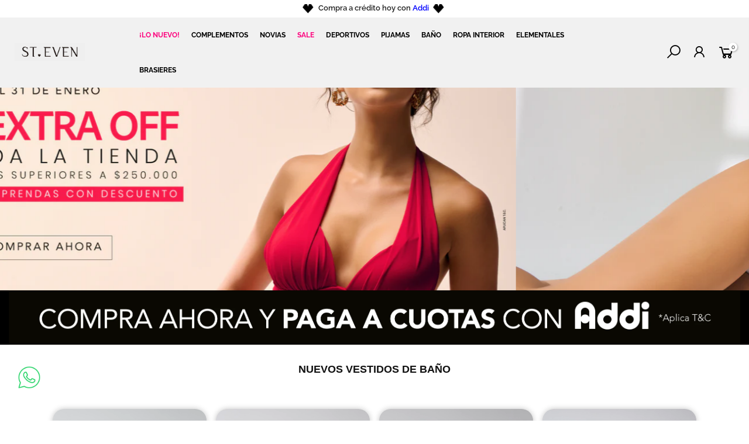

--- FILE ---
content_type: text/html; charset=utf-8
request_url: https://www.stevensa.com/products/camisilla-de-pijama-st-even-mujer-17833
body_size: 74031
content:
<!doctype html>
<html class="no-js" lang="es" fontify-lang="es">
<head>
  <!-- Google Tag Manager -->
<script>(function(w,d,s,l,i){w[l]=w[l]||[];w[l].push({'gtm.start':
new Date().getTime(),event:'gtm.js'});var f=d.getElementsByTagName(s)[0],
j=d.createElement(s),dl=l!='dataLayer'?'&l='+l:'';j.async=true;j.src=
'https://www.googletagmanager.com/gtm.js?id='+i+dl;f.parentNode.insertBefore(j,f);
})(window,document,'script','dataLayer','GTM-KG66B3Q');</script>
<!-- End Google Tag Manager -->

   <!-- Hotjar Tracking Code for https://www.stevensa.com/ -->
<script>
    (function(h,o,t,j,a,r){
        h.hj=h.hj||function(){(h.hj.q=h.hj.q||[]).push(arguments)};
        h._hjSettings={hjid:3897672,hjsv:6};
        a=o.getElementsByTagName('head')[0];
        r=o.createElement('script');r.async=1;
        r.src=t+h._hjSettings.hjid+j+h._hjSettings.hjsv;
        a.appendChild(r);
    })(window,document,'https://static.hotjar.com/c/hotjar-','.js?sv=');
</script> 

  <meta charset="utf-8">
  <meta name="viewport" content="width=device-width, initial-scale=1, shrink-to-fit=no, user-scalable=no">
  <meta name="theme-color" content="#ed145b">
  <meta name="format-detection" content="telephone=no">
  <link rel="canonical" href="https://www.stevensa.com/products/camisilla-de-pijama-st-even-mujer-17833">
  <link rel="prefetch" as="document" href="https://www.stevensa.com">
  <link rel="dns-prefetch" href="https://cdn.shopify.com" crossorigin>
  <link rel="preconnect" href="https://cdn.shopify.com" crossorigin>
  <link rel="preconnect" href="https://monorail-edge.shopifysvc.com">
<link rel="dns-prefetch" href="https://fonts.shopifycdn.com" crossorigin>
    <link rel="preconnect" href="https://fonts.shopify.com" crossorigin>
    <link rel="preload" as="font" href="//www.stevensa.com/cdn/fonts/raleway/raleway_n4.2c76ddd103ff0f30b1230f13e160330ff8b2c68a.woff2" type="font/woff2" crossorigin>
    <link rel="preload" as="font" href="//www.stevensa.com/cdn/fonts/raleway/raleway_n4.2c76ddd103ff0f30b1230f13e160330ff8b2c68a.woff2" type="font/woff2" crossorigin>
    <link rel="preload" as="font" href="//www.stevensa.com/cdn/fonts/raleway/raleway_n7.740cf9e1e4566800071db82eeca3cca45f43ba63.woff2" type="font/woff2" crossorigin><link rel="preload" as="style" href="//www.stevensa.com/cdn/shop/t/25/assets/pre_theme.min.css?v=23694281416562012311752498405">
  <link rel="preload" as="style" href="//www.stevensa.com/cdn/shop/t/25/assets/theme.css?enable_css_minification=1&v=123184184928320510311761937555"><title>Camisilla de Pijama St Even Multiusos _ Ref: 17833 &ndash; St.Even Colombia</title><meta name="description" content="¡Prepárate para una noche perfecta! Esta camisilla con cuello redondo, silueta semiajustada y tejido ligero y fresco te mantendrá cómoda durante toda la noche. Imagínate una noche de tranquilidad, sin desespero por el calor, ¡justo como tú mereces!"><link rel="shortcut icon" type="image/png" href="//www.stevensa.com/cdn/shop/files/favicon_Steven_32x.png?v=1656707335"><link rel="apple-touch-icon-precomposed" type="image/png" sizes="152x152" href="//www.stevensa.com/cdn/shop/files/favicon_Steven_152x.png?v=1656707335"><!-- social-meta-tags.liquid --><meta name="keywords" content="Camisilla de Pijama St Even Multiusos _ Ref: 17833,St.Even Colombia,www.stevensa.com"/><meta name="author" content="St Even Colombia"><meta property="og:site_name" content="St.Even Colombia">
<meta property="og:url" content="https://www.stevensa.com/products/camisilla-de-pijama-st-even-mujer-17833">
<meta property="og:title" content="Camisilla de Pijama St Even Multiusos _ Ref: 17833">
<meta property="og:type" content="og:product">
<meta property="og:description" content="¡Prepárate para una noche perfecta! Esta camisilla con cuello redondo, silueta semiajustada y tejido ligero y fresco te mantendrá cómoda durante toda la noche. Imagínate una noche de tranquilidad, sin desespero por el calor, ¡justo como tú mereces!"><meta property="product:price:amount" content="16,450">
  <meta property="product:price:amount" content="COP"><meta property="og:image" content="http://www.stevensa.com/cdn/shop/files/2f26318a-58e7-4366-885a-b816e0a0565f_1200x1200.jpg?v=1729082130"><meta property="og:image" content="http://www.stevensa.com/cdn/shop/products/Camisilla--marfil--17833__202_1200x1200.jpg?v=1694884186"><meta property="og:image" content="http://www.stevensa.com/cdn/shop/products/Camisilla--marfil--17833__203_1200x1200.jpg?v=1694884186"><meta property="og:image:secure_url" content="https://www.stevensa.com/cdn/shop/files/2f26318a-58e7-4366-885a-b816e0a0565f_1200x1200.jpg?v=1729082130"><meta property="og:image:secure_url" content="https://www.stevensa.com/cdn/shop/products/Camisilla--marfil--17833__202_1200x1200.jpg?v=1694884186"><meta property="og:image:secure_url" content="https://www.stevensa.com/cdn/shop/products/Camisilla--marfil--17833__203_1200x1200.jpg?v=1694884186"><meta name="twitter:card" content="summary_large_image">
<meta name="twitter:title" content="Camisilla de Pijama St Even Multiusos _ Ref: 17833">
<meta name="twitter:description" content="¡Prepárate para una noche perfecta! Esta camisilla con cuello redondo, silueta semiajustada y tejido ligero y fresco te mantendrá cómoda durante toda la noche. Imagínate una noche de tranquilidad, sin desespero por el calor, ¡justo como tú mereces!">
<link href="//www.stevensa.com/cdn/shop/t/25/assets/pre_theme.min.css?v=23694281416562012311752498405" rel="stylesheet" type="text/css" media="all" /><link rel="preload" as="script" href="//www.stevensa.com/cdn/shop/t/25/assets/lazysizes.min.js?v=36113997772709414851752498405">
<link rel="preload" as="script" href="//www.stevensa.com/cdn/shop/t/25/assets/nt_vendor.min.js?v=146947875619088735741752498405">
<script>document.documentElement.className = document.documentElement.className.replace('no-js', 'yes-js');const t_name = "product",designMode = false,t_cartCount = 0,t_shop_currency = "COP", t_moneyFormat = "\u003cspan class=money\u003e${{amount_no_decimals}}\u003c\/span\u003e", t_cart_url = "\/cart",t_cartadd_url = "\/cart\/add",t_cartchange_url = "\/cart\/change", pr_re_url = "\/recommendations\/products"; function onloadt4relcss(_this) {_this.onload=null;_this.rel='stylesheet'} (function () {window.onpageshow = function() {if (performance.navigation.type === 2) {document.dispatchEvent(new CustomEvent('cart:refresh'))} }; })();
var T4stt_str = { 
  "PleaseChoosePrOptions":"Por favot selecciona las opciones para añadir el producto al carrito", 
  "will_not_ship":"Se enviarán después de \u003cspan class=\"jsnt\"\u003e{{date}}\u003c\/span\u003e",
  "will_stock_after":"Estarán disponibles a partir de \u003cspan class=\"jsnt\"\u003e{{date}}\u003c\/span\u003e",
  "replace_item_atc":"Reemplazar producto",
  "replace_item_pre":"Reemplazar producto",
  "added_to_cart": "El producto se agregado al Carrito",
  "view_cart": "Ver Carrito",
  "continue_shopping": "Continúa comprando",
  "save_js":"-[sale]%",
  "save2_js":"AHORRA [sale]%",
  "save3_js":"AHORRA [sale]","bannerCountdown":"%D días %H:%M:%S",
  "prItemCountdown":"%D Días %H:%M:%S",
  "countdown_days":"días",
  "countdown_hours":"hr",
  "countdown_mins":"min",
  "countdown_sec":"seg",
  "multiple_rates": "Encontamos [number_of_rates] tarifas de envío disponibles para [address], comenzando en [rate].\n",
  "one_rate": "Encontramos una tarifa de envío para [address].",
  "no_rates": "Discúlpanos, no enviamos a esa ubicación.",
  "rate_value": "[rate_title] en [rate]",
  "agree_checkout": "Debes aceptar los términos de condiciones para ir a pagar",
  "added_text_cp":"Comparar Productos"
};
</script>
<link rel="preload" href="//www.stevensa.com/cdn/shop/t/25/assets/style.min.css?v=68390262219020060111752500915" as="style" onload="onloadt4relcss(this)"><link href="//www.stevensa.com/cdn/shop/t/25/assets/theme.css?enable_css_minification=1&amp;v=123184184928320510311761937555" rel="stylesheet" type="text/css" media="all" /><link id="sett_clt4" rel="preload" href="//www.stevensa.com/cdn/shop/t/25/assets/colors.css?v=111163519050420242391752498405" as="style" onload="onloadt4relcss(this)"><link rel="preload" as="style" href="//www.stevensa.com/cdn/shop/t/25/assets/custom.css?v=34575198200624024361752498405"><link href="//www.stevensa.com/cdn/shop/t/25/assets/custom.css?v=34575198200624024361752498405" rel="stylesheet" type="text/css" media="all" /><link rel="preload" href="//www.stevensa.com/cdn/shop/t/25/assets/line-awesome.min.css?v=36930450349382045261752498405" as="style" onload="onloadt4relcss(this)">
<script id="js_lzt4" src="//www.stevensa.com/cdn/shop/t/25/assets/lazysizes.min.js?v=36113997772709414851752498405" defer="defer"></script>
<script src="//www.stevensa.com/cdn/shop/t/25/assets/nt_vendor.min.js?v=146947875619088735741752498405" defer="defer" id="js_ntt4"
  data-theme='//www.stevensa.com/cdn/shop/t/25/assets/nt_theme.min.js?v=22424813214095534691752498405'
  data-stt='//www.stevensa.com/cdn/shop/t/25/assets/nt_settings.js?enable_js_minification=1&v=122201746398906487511764350095'
  data-cat='//www.stevensa.com/cdn/shop/t/25/assets/cat.min.js?v=85824874584819358021752498405' 
  data-sw='//www.stevensa.com/cdn/shop/t/25/assets/swatch.min.js?v=104003103919505122731752498405'
  data-prjs='//www.stevensa.com/cdn/shop/t/25/assets/produc.min.js?v=66856717831304081821752498405' 
  data-mail='//www.stevensa.com/cdn/shop/t/25/assets/platform_mail.min.js?v=120104920183136925081752498405'
  data-my='//www.stevensa.com/cdn/shop/t/25/assets/my.js?v=111603181540343972631752498405' data-cusp='//www.stevensa.com/cdn/shop/t/25/assets/my.js?v=111603181540343972631752498405' data-cur='//www.stevensa.com/cdn/shop/t/25/assets/my.js?v=111603181540343972631752498405' data-mdl='//www.stevensa.com/cdn/shop/t/25/assets/module.min.js?v=72712877271928395091752498405'
  data-map='//www.stevensa.com/cdn/shop/t/25/assets/maplace.min.js?v=123640464312137447171752498405'
  data-time='//www.stevensa.com/cdn/shop/t/25/assets/spacetime.min.js?9598'
  data-ins='//www.stevensa.com/cdn/shop/t/25/assets/nt_instagram.min.js?v=67982783334426809631752498405'
  data-user='//www.stevensa.com/cdn/shop/t/25/assets/interactable.min.js?v=144986550739491139891752498405'
  data-add='//s7.addthis.com/js/300/addthis_widget.js#pubid=ra-56efaa05a768bd19'
  data-klaviyo='//www.klaviyo.com/media/js/public/klaviyo_subscribe.js'
  data-font='iconKalles , fakalles , Pe-icon-7-stroke , Font Awesome 5 Free:n9'
  data-fm=''
  data-spcmn='//www.stevensa.com/cdn/shopifycloud/storefront/assets/themes_support/shopify_common-5f594365.js'
  data-cust='//www.stevensa.com/cdn/shop/t/25/assets/customerclnt.min.js?v=3252781937110261681752498405'
  data-cusjs='none'
  data-desadm='//www.stevensa.com/cdn/shop/t/25/assets/des_adm.min.js?v=17916038989997416631752498405'
  data-otherryv='//www.stevensa.com/cdn/shop/t/25/assets/reviewOther.js?enable_js_minification=1&v=136935051314403384531752498405'></script><script>window.performance && window.performance.mark && window.performance.mark('shopify.content_for_header.start');</script><meta name="google-site-verification" content="e4enGtSdYZWhbcLXlWAHexFF1Wsu6iJKMukWnSB5QvE">
<meta id="shopify-digital-wallet" name="shopify-digital-wallet" content="/58182631524/digital_wallets/dialog">
<link rel="alternate" type="application/json+oembed" href="https://www.stevensa.com/products/camisilla-de-pijama-st-even-mujer-17833.oembed">
<script async="async" src="/checkouts/internal/preloads.js?locale=es-CO"></script>
<script id="shopify-features" type="application/json">{"accessToken":"71271eb170c501bfc19920ae44856808","betas":["rich-media-storefront-analytics"],"domain":"www.stevensa.com","predictiveSearch":true,"shopId":58182631524,"locale":"es"}</script>
<script>var Shopify = Shopify || {};
Shopify.shop = "stevencolombia.myshopify.com";
Shopify.locale = "es";
Shopify.currency = {"active":"COP","rate":"1.0"};
Shopify.country = "CO";
Shopify.theme = {"name":"[JEY] Sitio completo Kalles 16\/jul","id":146642567268,"schema_name":"Kalles","schema_version":"3.2.0","theme_store_id":null,"role":"main"};
Shopify.theme.handle = "null";
Shopify.theme.style = {"id":null,"handle":null};
Shopify.cdnHost = "www.stevensa.com/cdn";
Shopify.routes = Shopify.routes || {};
Shopify.routes.root = "/";</script>
<script type="module">!function(o){(o.Shopify=o.Shopify||{}).modules=!0}(window);</script>
<script>!function(o){function n(){var o=[];function n(){o.push(Array.prototype.slice.apply(arguments))}return n.q=o,n}var t=o.Shopify=o.Shopify||{};t.loadFeatures=n(),t.autoloadFeatures=n()}(window);</script>
<script id="shop-js-analytics" type="application/json">{"pageType":"product"}</script>
<script defer="defer" async type="module" src="//www.stevensa.com/cdn/shopifycloud/shop-js/modules/v2/client.init-shop-cart-sync_CQSBDXtZ.es.esm.js"></script>
<script defer="defer" async type="module" src="//www.stevensa.com/cdn/shopifycloud/shop-js/modules/v2/chunk.common_B4Ara4uI.esm.js"></script>
<script type="module">
  await import("//www.stevensa.com/cdn/shopifycloud/shop-js/modules/v2/client.init-shop-cart-sync_CQSBDXtZ.es.esm.js");
await import("//www.stevensa.com/cdn/shopifycloud/shop-js/modules/v2/chunk.common_B4Ara4uI.esm.js");

  window.Shopify.SignInWithShop?.initShopCartSync?.({"fedCMEnabled":true,"windoidEnabled":true});

</script>
<script>(function() {
  var isLoaded = false;
  function asyncLoad() {
    if (isLoaded) return;
    isLoaded = true;
    var urls = ["https:\/\/cdn.nfcube.com\/instafeed-b9f60bdca7056ff65969bdae2dfc0388.js?shop=stevencolombia.myshopify.com","https:\/\/cdn.hextom.com\/js\/eventpromotionbar.js?shop=stevencolombia.myshopify.com","https:\/\/dev.influencerbit.com\/sdk\/script\/v1\/main.min.js?shop=stevencolombia.myshopify.com","https:\/\/tools.luckyorange.com\/core\/lo.js?site-id=aff5fc13\u0026shop=stevencolombia.myshopify.com"];
    for (var i = 0; i < urls.length; i++) {
      var s = document.createElement('script');
      s.type = 'text/javascript';
      s.async = true;
      s.src = urls[i];
      var x = document.getElementsByTagName('script')[0];
      x.parentNode.insertBefore(s, x);
    }
  };
  if(window.attachEvent) {
    window.attachEvent('onload', asyncLoad);
  } else {
    window.addEventListener('load', asyncLoad, false);
  }
})();</script>
<script id="__st">var __st={"a":58182631524,"offset":-18000,"reqid":"18366dab-3a02-45fa-9e80-d855d2f3a491-1768574086","pageurl":"www.stevensa.com\/products\/camisilla-de-pijama-st-even-mujer-17833","u":"da528306fb47","p":"product","rtyp":"product","rid":7252510015588};</script>
<script>window.ShopifyPaypalV4VisibilityTracking = true;</script>
<script id="form-persister">!function(){'use strict';const t='contact',e='new_comment',n=[[t,t],['blogs',e],['comments',e],[t,'customer']],o='password',r='form_key',c=['recaptcha-v3-token','g-recaptcha-response','h-captcha-response',o],s=()=>{try{return window.sessionStorage}catch{return}},i='__shopify_v',u=t=>t.elements[r],a=function(){const t=[...n].map((([t,e])=>`form[action*='/${t}']:not([data-nocaptcha='true']) input[name='form_type'][value='${e}']`)).join(',');var e;return e=t,()=>e?[...document.querySelectorAll(e)].map((t=>t.form)):[]}();function m(t){const e=u(t);a().includes(t)&&(!e||!e.value)&&function(t){try{if(!s())return;!function(t){const e=s();if(!e)return;const n=u(t);if(!n)return;const o=n.value;o&&e.removeItem(o)}(t);const e=Array.from(Array(32),(()=>Math.random().toString(36)[2])).join('');!function(t,e){u(t)||t.append(Object.assign(document.createElement('input'),{type:'hidden',name:r})),t.elements[r].value=e}(t,e),function(t,e){const n=s();if(!n)return;const r=[...t.querySelectorAll(`input[type='${o}']`)].map((({name:t})=>t)),u=[...c,...r],a={};for(const[o,c]of new FormData(t).entries())u.includes(o)||(a[o]=c);n.setItem(e,JSON.stringify({[i]:1,action:t.action,data:a}))}(t,e)}catch(e){console.error('failed to persist form',e)}}(t)}const f=t=>{if('true'===t.dataset.persistBound)return;const e=function(t,e){const n=function(t){return'function'==typeof t.submit?t.submit:HTMLFormElement.prototype.submit}(t).bind(t);return function(){let t;return()=>{t||(t=!0,(()=>{try{e(),n()}catch(t){(t=>{console.error('form submit failed',t)})(t)}})(),setTimeout((()=>t=!1),250))}}()}(t,(()=>{m(t)}));!function(t,e){if('function'==typeof t.submit&&'function'==typeof e)try{t.submit=e}catch{}}(t,e),t.addEventListener('submit',(t=>{t.preventDefault(),e()})),t.dataset.persistBound='true'};!function(){function t(t){const e=(t=>{const e=t.target;return e instanceof HTMLFormElement?e:e&&e.form})(t);e&&m(e)}document.addEventListener('submit',t),document.addEventListener('DOMContentLoaded',(()=>{const e=a();for(const t of e)f(t);var n;n=document.body,new window.MutationObserver((t=>{for(const e of t)if('childList'===e.type&&e.addedNodes.length)for(const t of e.addedNodes)1===t.nodeType&&'FORM'===t.tagName&&a().includes(t)&&f(t)})).observe(n,{childList:!0,subtree:!0,attributes:!1}),document.removeEventListener('submit',t)}))}()}();</script>
<script integrity="sha256-4kQ18oKyAcykRKYeNunJcIwy7WH5gtpwJnB7kiuLZ1E=" data-source-attribution="shopify.loadfeatures" defer="defer" src="//www.stevensa.com/cdn/shopifycloud/storefront/assets/storefront/load_feature-a0a9edcb.js" crossorigin="anonymous"></script>
<script data-source-attribution="shopify.dynamic_checkout.dynamic.init">var Shopify=Shopify||{};Shopify.PaymentButton=Shopify.PaymentButton||{isStorefrontPortableWallets:!0,init:function(){window.Shopify.PaymentButton.init=function(){};var t=document.createElement("script");t.src="https://www.stevensa.com/cdn/shopifycloud/portable-wallets/latest/portable-wallets.es.js",t.type="module",document.head.appendChild(t)}};
</script>
<script data-source-attribution="shopify.dynamic_checkout.buyer_consent">
  function portableWalletsHideBuyerConsent(e){var t=document.getElementById("shopify-buyer-consent"),n=document.getElementById("shopify-subscription-policy-button");t&&n&&(t.classList.add("hidden"),t.setAttribute("aria-hidden","true"),n.removeEventListener("click",e))}function portableWalletsShowBuyerConsent(e){var t=document.getElementById("shopify-buyer-consent"),n=document.getElementById("shopify-subscription-policy-button");t&&n&&(t.classList.remove("hidden"),t.removeAttribute("aria-hidden"),n.addEventListener("click",e))}window.Shopify?.PaymentButton&&(window.Shopify.PaymentButton.hideBuyerConsent=portableWalletsHideBuyerConsent,window.Shopify.PaymentButton.showBuyerConsent=portableWalletsShowBuyerConsent);
</script>
<script data-source-attribution="shopify.dynamic_checkout.cart.bootstrap">document.addEventListener("DOMContentLoaded",(function(){function t(){return document.querySelector("shopify-accelerated-checkout-cart, shopify-accelerated-checkout")}if(t())Shopify.PaymentButton.init();else{new MutationObserver((function(e,n){t()&&(Shopify.PaymentButton.init(),n.disconnect())})).observe(document.body,{childList:!0,subtree:!0})}}));
</script>

<script>window.performance && window.performance.mark && window.performance.mark('shopify.content_for_header.end');</script> 
 <style type="text/css" id="nitro-fontify" >
	/** {"overwrite":true,"mobile":false,"desktop":false,"stylesheet":null,"languages":[]}**/
				 
		 
					@font-face {
				font-family: 'Avenir Light';
				src: url(https://cdn.shopify.com/s/files/1/2800/8456/t/7/assets/stevencolombia-avenir-light.otf?v=1656702963);
			}
			body,h4,h5,h6,p,blockquote,li,a,*:not(.fa):not([class*="pe-"]):not(.lni):not(i[class*="iccl-"]):not(i[class*="la"]):not(i[class*="fa"]):not(.jdgm-star) {
				font-family: 'Avenir Light' !important;
				
				/** 3 **/
			}
		 
		
	</style>

<!-- "snippets/weglot_hreftags.liquid" was not rendered, the associated app was uninstalled -->
<!-- "snippets/weglot_switcher.liquid" was not rendered, the associated app was uninstalled -->

                
              <script>
              function fn(){
                if (typeof BSS_SL.configData == 'undefined') {
                    if(window.location.pathname == '/pages/store-locator'){
                        document.getElementById("PageContainer").remove();
                    }
                }
              }
            if (document.readyState === "complete" || document.readyState === "interactive") {
                setTimeout(fn, 1);
            } else {
            document.addEventListener("DOMContentLoaded", fn);
            }
          </script> <script id="bss-store-locator-cluster" src='https://developers.google.com/maps/documentation/javascript/examples/markerclusterer/markerclusterer.js'>

</script>

  <!-- Hotjar Tracking Code for https://www.stevensa.com/ -->
<script>
    (function(h,o,t,j,a,r){
        h.hj=h.hj||function(){(h.hj.q=h.hj.q||[]).push(arguments)};
        h._hjSettings={hjid:3110872,hjsv:6};
        a=o.getElementsByTagName('head')[0];
        r=o.createElement('script');r.async=1;
        r.src=t+h._hjSettings.hjid+j+h._hjSettings.hjsv;
        a.appendChild(r);
    })(window,document,'https://static.hotjar.com/c/hotjar-','.js?sv=');
</script>

  <!-- Google tag (gtag.js) -->
<script async src="https://www.googletagmanager.com/gtag/js?id=G-7V04G5VRT7"></script>
<script>
  window.dataLayer = window.dataLayer || [];
  function gtag(){dataLayer.push(arguments);}
  gtag('js', new Date());

  gtag('config', 'G-7V04G5VRT7');
</script>
  

<script>(() => {const installerKey = 'docapp-discount-auto-install'; const urlParams = new URLSearchParams(window.location.search); if (urlParams.get(installerKey)) {window.sessionStorage.setItem(installerKey, JSON.stringify({integrationId: urlParams.get('docapp-integration-id'), divClass: urlParams.get('docapp-install-class'), check: urlParams.get('docapp-check')}));}})();</script>

<script>(() => {const previewKey = 'docapp-discount-test'; const urlParams = new URLSearchParams(window.location.search); if (urlParams.get(previewKey)) {window.sessionStorage.setItem(previewKey, JSON.stringify({active: true, integrationId: urlParams.get('docapp-discount-inst-test')}));}})();</script>

<!—Meta Pixel Code -->
<script>
  !function(f,b,e,v,n,t,s)
  {if(f.fbq)return;n=f.fbq=function(){n.callMethod?
  n.callMethod.apply(n,arguments):n.queue.push(arguments)};
  if(!f._fbq)f._fbq=n;n.push=n;n.loaded=!0;n.version='2.0';
  n.queue=[];t=b.createElement(e);t.async=!0;
  t.src=v;s=b.getElementsByTagName(e)[0];
  s.parentNode.insertBefore(t,s)}(window, document,'script',
  'https://connect.facebook.net/en_US/fbevents.js');
  fbq('init', '1027697024851598');
  fbq('track', 'PageView');

  fbq('track', 'Purchase', {
    value: ,
    currency: 'COP',
  });
</script>

<noscript>
  <img height="1" width="1"
  src="https://www.facebook.com/tr?id=1027697024851598&ev=PageView
  &noscript=1"/>
</noscript>

<!—Final Meta Pixel Code -->
  
<script type="text/javascript">
  window.Pop = window.Pop || {};
  window.Pop.common = window.Pop.common || {};
  window.Pop.common.shop = {
    permanent_domain: 'stevencolombia.myshopify.com',
    currency: "COP",
    money_format: "\u003cspan class=money\u003e${{amount_no_decimals}}\u003c\/span\u003e",
    id: 58182631524
  };
  

  window.Pop.common.template = 'product';
  window.Pop.common.cart = {};
  window.Pop.common.vapid_public_key = "BJuXCmrtTK335SuczdNVYrGVtP_WXn4jImChm49st7K7z7e8gxSZUKk4DhUpk8j2Xpiw5G4-ylNbMKLlKkUEU98=";
  window.Pop.global_config = {"asset_urls":{"loy":{},"rev":{},"pu":{"init_js":null},"widgets":{"init_js":"https:\/\/cdn.shopify.com\/s\/files\/1\/0194\/1736\/6592\/t\/1\/assets\/ba_widget_init.js?v=1704919191","modal_js":"https:\/\/cdn.shopify.com\/s\/files\/1\/0194\/1736\/6592\/t\/1\/assets\/ba_widget_modal.js?v=1704919193","modal_css":"https:\/\/cdn.shopify.com\/s\/files\/1\/0194\/1736\/6592\/t\/1\/assets\/ba_widget_modal.css?v=1654723622"},"forms":{},"global":{"helper_js":"https:\/\/cdn.shopify.com\/s\/files\/1\/0194\/1736\/6592\/t\/1\/assets\/ba_pop_tracking.js?v=1704919189"}},"proxy_paths":{"pop":"\/apps\/ba-pop","app_metrics":"\/apps\/ba-pop\/app_metrics","push_subscription":"\/apps\/ba-pop\/push"},"aat":["pop"],"pv":false,"sts":false,"bam":false,"batc":false,"base_money_format":"\u003cspan class=money\u003e${{amount_no_decimals}}\u003c\/span\u003e","loy_js_api_enabled":false,"shop":{"id":58182631524,"name":"St.Even Colombia","domain":"www.stevensa.com"}};
  window.Pop.widgets_config = {"id":189245,"active":false,"frequency_limit_amount":2,"frequency_limit_time_unit":"days","background_image":{"position":"none"},"initial_state":{"body":"Sign up and unlock your instant discount","title":"Get 10% off your order","cta_text":"Claim Discount","show_email":true,"action_text":"Saving...","footer_text":"You are signing up to receive communication via email and can unsubscribe at any time.","dismiss_text":"No thanks","email_placeholder":"Email Address","phone_placeholder":"Phone Number","show_phone_number":false},"success_state":{"body":"Thanks for subscribing. Copy your discount code and apply to your next order.","title":"Discount Unlocked 🎉","cta_text":"Continue shopping","cta_action":"dismiss"},"closed_state":{"action":"close_widget","font_size":"20","action_text":"GET 10% OFF","display_offset":"300","display_position":"left"},"error_state":{"submit_error":"Sorry, please try again later","invalid_email":"Please enter valid email address!","error_subscribing":"Error subscribing, try again later","already_registered":"You have already registered","invalid_phone_number":"Please enter valid phone number!"},"trigger":{"delay":0},"colors":{"link_color":"#4FC3F7","sticky_bar_bg":"#C62828","cta_font_color":"#fff","body_font_color":"#000","sticky_bar_text":"#fff","background_color":"#fff","error_background":"#ffdede","error_text_color":"#ff2626","title_font_color":"#000","footer_font_color":"#bbb","dismiss_font_color":"#bbb","cta_background_color":"#000","sticky_coupon_bar_bg":"#286ef8","sticky_coupon_bar_text":"#fff"},"sticky_coupon_bar":{},"display_style":{"font":"Arial","size":"regular","align":"center"},"dismissable":true,"has_background":false,"opt_in_channels":["email"],"rules":[],"widget_css":".powered_by_rivo{\n  display: block;\n}\n.ba_widget_main_design {\n  background: #fff;\n}\n.ba_widget_content{text-align: center}\n.ba_widget_parent{\n  font-family: Arial;\n}\n.ba_widget_parent.background{\n}\n.ba_widget_left_content{\n}\n.ba_widget_right_content{\n}\n#ba_widget_cta_button:disabled{\n  background: #000cc;\n}\n#ba_widget_cta_button{\n  background: #000;\n  color: #fff;\n}\n#ba_widget_cta_button:after {\n  background: #000e0;\n}\n.ba_initial_state_title, .ba_success_state_title{\n  color: #000;\n}\n.ba_initial_state_body, .ba_success_state_body{\n  color: #000;\n}\n.ba_initial_state_dismiss_text{\n  color: #bbb;\n}\n.ba_initial_state_footer_text, .ba_initial_state_sms_agreement{\n  color: #bbb;\n}\n.ba_widget_error{\n  color: #ff2626;\n  background: #ffdede;\n}\n.ba_link_color{\n  color: #4FC3F7;\n}\n","custom_css":null,"logo":null};
</script>


<script type="text/javascript">
  

  (function() {
    //Global snippet for Email Popups
    //this is updated automatically - do not edit manually.
    document.addEventListener('DOMContentLoaded', function() {
      function loadScript(src, defer, done) {
        var js = document.createElement('script');
        js.src = src;
        js.defer = defer;
        js.onload = function(){done();};
        js.onerror = function(){
          done(new Error('Failed to load script ' + src));
        };
        document.head.appendChild(js);
      }

      function browserSupportsAllFeatures() {
        return window.Promise && window.fetch && window.Symbol;
      }

      if (browserSupportsAllFeatures()) {
        main();
      } else {
        loadScript('https://polyfill-fastly.net/v3/polyfill.min.js?features=Promise,fetch', true, main);
      }

      function loadAppScripts(){
        const popAppEmbedEnabled = document.getElementById("pop-app-embed-init");

        if (window.Pop.global_config.aat.includes("pop") && !popAppEmbedEnabled){
          loadScript(window.Pop.global_config.asset_urls.widgets.init_js, true, function(){});
        }
      }

      function main(err) {
        loadScript(window.Pop.global_config.asset_urls.global.helper_js, false, loadAppScripts);
      }
    });
  })();
</script>

<!-- BEGIN app block: shopify://apps/mercado-pago-antifraud-plus/blocks/embed-block/b19ea721-f94a-4308-bee5-0057c043bac5 -->
<!-- BEGIN app snippet: send-melidata-report --><script>
  const MLD_IS_DEV = false;
  const CART_TOKEN_KEY = 'cartToken';
  const USER_SESSION_ID_KEY = 'pf_user_session_id';
  const EVENT_TYPE = 'event';
  const MLD_PLATFORM_NAME = 'shopify';
  const PLATFORM_VERSION = '1.0.0';
  const MLD_PLUGIN_VERSION = '0.1.0';
  const NAVIGATION_DATA_PATH = 'pf/navigation_data';
  const MELIDATA_TRACKS_URL = 'https://api.mercadopago.com/v1/plugins/melidata/tracks';
  const BUSINESS_NAME = 'mercadopago';
  const MLD_MELI_SESSION_ID_KEY = 'meli_session_id';
  const EVENT_NAME = 'navigation_data'

  const SEND_MELIDATA_REPORT_NAME = MLD_IS_DEV ? 'send_melidata_report_test' : 'send_melidata_report';
  const SUCCESS_SENDING_MELIDATA_REPORT_VALUE = 'SUCCESS_SENDING_MELIDATA_REPORT';
  const FAILED_SENDING_MELIDATA_REPORT_VALUE = 'FAILED_SENDING_MELIDATA_REPORT';

  const userAgent = navigator.userAgent;
  const startTime = Date.now();
  const deviceId = sessionStorage.getItem(MLD_MELI_SESSION_ID_KEY) ?? '';
  const cartToken = localStorage.getItem(CART_TOKEN_KEY) ?? '';
  const userSessionId = generateUserSessionId();
  const shopId = __st?.a ?? '';
  const shopUrl = Shopify?.shop ?? '';
  const country = Shopify?.country ?? '';

  const siteIdMap = {
    BR: 'MLB',
    MX: 'MLM',
    CO: 'MCO',
    CL: 'MLC',
    UY: 'MLU',
    PE: 'MPE',
    AR: 'MLA',
  };

  function getSiteId() {
    return siteIdMap[country] ?? 'MLB';
  }

  function detectBrowser() {
    switch (true) {
      case /Edg/.test(userAgent):
        return 'Microsoft Edge';
      case /Chrome/.test(userAgent) && !/Edg/.test(userAgent):
        return 'Chrome';
      case /Firefox/.test(userAgent):
        return 'Firefox';
      case /Safari/.test(userAgent) && !/Chrome/.test(userAgent):
        return 'Safari';
      case /Opera/.test(userAgent) || /OPR/.test(userAgent):
        return 'Opera';
      case /Trident/.test(userAgent) || /MSIE/.test(userAgent):
        return 'Internet Explorer';
      case /Edge/.test(userAgent):
        return 'Microsoft Edge (Legacy)';
      default:
        return 'Unknown';
    }
  }

  function detectDevice() {
    switch (true) {
      case /android/i.test(userAgent):
        return '/mobile/android';
      case /iPad|iPhone|iPod/.test(userAgent):
        return '/mobile/ios';
      case /mobile/i.test(userAgent):
        return '/mobile';
      default:
        return '/web/desktop';
    }
  }

  function getPageTimeCount() {
    const endTime = Date.now();
    const timeSpent = endTime - startTime;
    return timeSpent;
  }

  function buildURLPath(fullUrl) {
    try {
      const url = new URL(fullUrl);
      return url.pathname;
    } catch (error) {
      return '';
    }
  }

  function generateUUID() {
    return 'pf-' + Date.now() + '-' + Math.random().toString(36).substring(2, 9);
  }

  function generateUserSessionId() {
    const uuid = generateUUID();
    const userSessionId = sessionStorage.getItem(USER_SESSION_ID_KEY);
    if (!userSessionId) {
      sessionStorage.setItem(USER_SESSION_ID_KEY, uuid);
      return uuid;
    }
    return userSessionId;
  }

  function sendMelidataReport() {
    try {
      const payload = {
        platform: {
          name: MLD_PLATFORM_NAME,
          version: PLATFORM_VERSION,
          uri: '/',
          location: '/',
        },
        plugin: {
          version: MLD_PLUGIN_VERSION,
        },
        user: {
          uid: userSessionId,
        },
        application: {
          business: BUSINESS_NAME,
          site_id: getSiteId(),
          version: PLATFORM_VERSION,
        },
        device: {
          platform: detectDevice(),
        },
        events: [
          {
            path: NAVIGATION_DATA_PATH,
            id: userSessionId,
            type: EVENT_TYPE,
            user_local_timestamp: new Date().toISOString(),
            metadata_type: EVENT_TYPE,
            metadata: {
              event: {
                element: 'window',
                action: 'load',
                target: 'body',
                label: EVENT_NAME,
              },
              configs: [
                {
                  config_name: 'page_time',
                  new_value: getPageTimeCount().toString(),
                },
                {
                  config_name: 'shop',
                  new_value: shopUrl,
                },
                {
                  config_name: 'shop_id',
                  new_value: String(shopId),
                },
                {
                  config_name: 'pf_user_session_id',
                  new_value: userSessionId,
                },
                {
                  config_name: 'current_page',
                  new_value: location.pathname,
                },
                {
                  config_name: 'last_page',
                  new_value: buildURLPath(document.referrer),
                },
                {
                  config_name: 'is_device_generated',
                  new_value: String(!!deviceId),
                },
                {
                  config_name: 'browser',
                  new_value: detectBrowser(),
                },
                {
                  config_name: 'cart_token',
                  new_value: cartToken.slice(1, -1),
                },
              ],
            },
          },
        ],
      };

      const success = navigator.sendBeacon(MELIDATA_TRACKS_URL, JSON.stringify(payload));
      if (success) {
        registerDatadogEvent(SEND_MELIDATA_REPORT_NAME, SUCCESS_SENDING_MELIDATA_REPORT_VALUE, `[${EVENT_NAME}]`, shopUrl);
      } else {
        registerDatadogEvent(SEND_MELIDATA_REPORT_NAME, FAILED_SENDING_MELIDATA_REPORT_VALUE, `[${EVENT_NAME}]`, shopUrl);
      }
    } catch (error) {
      registerDatadogEvent(SEND_MELIDATA_REPORT_NAME, FAILED_SENDING_MELIDATA_REPORT_VALUE, `[${EVENT_NAME}]: ${error}`, shopUrl);
    }
  }
  window.addEventListener('beforeunload', sendMelidataReport);
</script><!-- END app snippet -->
<!-- END app block --><!-- BEGIN app block: shopify://apps/kaching-bundles/blocks/app-embed-block/6c637362-a106-4a32-94ac-94dcfd68cdb8 -->
<!-- Kaching Bundles App Embed -->

<!-- BEGIN app snippet: app-embed-content --><script>
  // Prevent duplicate initialization if both app embeds are enabled
  if (window.kachingBundlesAppEmbedLoaded) {
    console.warn('[Kaching Bundles] Multiple app embed blocks detected. Please disable one of them. Skipping duplicate initialization.');
  } else {
    window.kachingBundlesAppEmbedLoaded = true;
    window.kachingBundlesEnabled = true;
    window.kachingBundlesInitialized = false;

    // Allow calling kachingBundlesInitialize before the script is loaded
    (() => {
      let shouldInitialize = false;
      let realInitialize = null;

      window.kachingBundlesInitialize = () => {
        if (realInitialize) {
          realInitialize();
        } else {
          shouldInitialize = true;
        }
      };

      Object.defineProperty(window, '__kachingBundlesInitializeInternal', {
        set(fn) {
          realInitialize = fn;
          if (shouldInitialize) {
            shouldInitialize = false;
            fn();
          }
        },
        get() {
          return realInitialize;
        }
      });
    })();
  }
</script>

<script id="kaching-bundles-config" type="application/json">
  

  {
    "shopifyDomain": "stevencolombia.myshopify.com",
    "moneyFormat": "\u003cspan class=money\u003e${{amount_no_decimals}}\u003c\/span\u003e",
    "locale": "es",
    "liquidLocale": "es",
    "country": "CO",
    "currencyRate": 1,
    "marketId": 27433631844,
    "productId": 7252510015588,
    "storefrontAccessToken": "82dd859fe53f2a9c35d5ff51ae3bc523",
    "accessScopes": ["unauthenticated_read_product_inventory","unauthenticated_read_product_listings","unauthenticated_read_selling_plans"],
    "customApiHost": null,
    "keepQuantityInput": false,
    "ignoreDeselect": false,
    "ignoreUnitPrice": false,
    "requireCustomerLogin": false,
    "abTestsRunning": false,
    "webPixel": true,
    "b2bCustomer": false,
    "isLoggedIn": false,
    "preview": false,
    "defaultTranslations": {
      "system.out_of_stock": "No hay suficientes artículos en nuestro stock, por favor seleccione un paquete más pequeño.",
      "system.invalid_variant": "Lo sentimos, actualmente no está disponible.",
      "system.unavailable_option_value": "no disponible"
    },
    "customSelectors": {
      "quantity": null,
      "addToCartButton": null,
      "variantPicker": null,
      "price": null,
      "priceCompare": null
    },
    "shopCustomStyles": "",
    "featureFlags": {"native_swatches_disabled":false,"remove_variant_change_delay":false,"legacy_saved_percentage":false,"initialize_with_form_variant":true,"disable_variant_option_sync":false,"deselected_subscription_fix":false,"observe_form_selling_plan":true,"price_rounding_v2":true,"variant_images":true,"other_products_liquid":true}

  }
</script>



<link rel="modulepreload" href="https://cdn.shopify.com/extensions/019bc182-ccf3-7b83-8849-05cbd6e8922c/kaching-bundles-1539/assets/kaching-bundles.js" crossorigin="anonymous" fetchpriority="high">
<script type="module" src="https://cdn.shopify.com/extensions/019bc182-ccf3-7b83-8849-05cbd6e8922c/kaching-bundles-1539/assets/loader.js" crossorigin="anonymous" fetchpriority="high"></script>
<link rel="stylesheet" href="https://cdn.shopify.com/extensions/019bc182-ccf3-7b83-8849-05cbd6e8922c/kaching-bundles-1539/assets/kaching-bundles.css" media="print" onload="this.media='all'" fetchpriority="high">

<style>
  .kaching-bundles__block {
    display: none;
  }

  .kaching-bundles-sticky-atc {
    display: none;
  }
</style>

<!-- BEGIN app snippet: product -->
  <script class="kaching-bundles-product" data-product-id="7252510015588" data-main="true" type="application/json">
    {
      "id": 7252510015588,
      "handle": "camisilla-de-pijama-st-even-mujer-17833",
      "url": "\/products\/camisilla-de-pijama-st-even-mujer-17833",
      "availableForSale": false,
      "title": "Camisilla de Pijama St Even Multiusos _ Ref: 17833",
      "image": "\/\/www.stevensa.com\/cdn\/shop\/files\/2f26318a-58e7-4366-885a-b816e0a0565f.jpg?height=200\u0026v=1729082130",
      "collectionIds": [285633282148,310196600932,310496690276,310506684516],
      "options": [
        
          {
            "defaultName": "Color",
            "name": "Color",
            "position": 1,
            "optionValues": [
              
                {
                  "id": 5170405736548,
                  "defaultName": "Marfil",
                  "name": "Marfil",
                  "swatch": {
                    "color": null,
                    "image": null
                  }
                }
              
            ]
          },
        
          {
            "defaultName": "Talla",
            "name": "Talla",
            "position": 2,
            "optionValues": [
              
                {
                  "id": 117913944164,
                  "defaultName": "S",
                  "name": "S",
                  "swatch": {
                    "color": null,
                    "image": null
                  }
                },
              
                {
                  "id": 117913976932,
                  "defaultName": "M",
                  "name": "M",
                  "swatch": {
                    "color": null,
                    "image": null
                  }
                },
              
                {
                  "id": 117914009700,
                  "defaultName": "L",
                  "name": "L",
                  "swatch": {
                    "color": null,
                    "image": null
                  }
                },
              
                {
                  "id": 117914042468,
                  "defaultName": "XL",
                  "name": "XL",
                  "swatch": {
                    "color": null,
                    "image": null
                  }
                }
              
            ]
          }
        
      ],
      "selectedVariantId": 42075018231908,
      "variants": [
        
          {
            "id": 42075018231908,
            "availableForSale": false,
            "price": 1645000,
            "compareAtPrice": 3290000,
            "options": ["Marfil","S"],
            "imageId": 34630797590628,
            "image": "\/\/www.stevensa.com\/cdn\/shop\/files\/2f26318a-58e7-4366-885a-b816e0a0565f.jpg?height=200\u0026v=1729082130",
            "inventoryManagement": "shopify",
            "inventoryPolicy": "deny",
            "inventoryQuantity": 0,
            "unitPriceQuantityValue": null,
            "unitPriceQuantityUnit": null,
            "unitPriceReferenceValue": null,
            "unitPriceReferenceUnit": null,
            "sellingPlans": [
              
            ]
          },
        
          {
            "id": 42075018199140,
            "availableForSale": false,
            "price": 1645000,
            "compareAtPrice": 3290000,
            "options": ["Marfil","M"],
            "imageId": 34630797590628,
            "image": "\/\/www.stevensa.com\/cdn\/shop\/files\/2f26318a-58e7-4366-885a-b816e0a0565f.jpg?height=200\u0026v=1729082130",
            "inventoryManagement": "shopify",
            "inventoryPolicy": "deny",
            "inventoryQuantity": 0,
            "unitPriceQuantityValue": null,
            "unitPriceQuantityUnit": null,
            "unitPriceReferenceValue": null,
            "unitPriceReferenceUnit": null,
            "sellingPlans": [
              
            ]
          },
        
          {
            "id": 42075018166372,
            "availableForSale": false,
            "price": 1645000,
            "compareAtPrice": 3290000,
            "options": ["Marfil","L"],
            "imageId": 34630797590628,
            "image": "\/\/www.stevensa.com\/cdn\/shop\/files\/2f26318a-58e7-4366-885a-b816e0a0565f.jpg?height=200\u0026v=1729082130",
            "inventoryManagement": "shopify",
            "inventoryPolicy": "deny",
            "inventoryQuantity": 0,
            "unitPriceQuantityValue": null,
            "unitPriceQuantityUnit": null,
            "unitPriceReferenceValue": null,
            "unitPriceReferenceUnit": null,
            "sellingPlans": [
              
            ]
          },
        
          {
            "id": 42075018264676,
            "availableForSale": false,
            "price": 1645000,
            "compareAtPrice": 3290000,
            "options": ["Marfil","XL"],
            "imageId": 34630797590628,
            "image": "\/\/www.stevensa.com\/cdn\/shop\/files\/2f26318a-58e7-4366-885a-b816e0a0565f.jpg?height=200\u0026v=1729082130",
            "inventoryManagement": "shopify",
            "inventoryPolicy": "deny",
            "inventoryQuantity": 0,
            "unitPriceQuantityValue": null,
            "unitPriceQuantityUnit": null,
            "unitPriceReferenceValue": null,
            "unitPriceReferenceUnit": null,
            "sellingPlans": [
              
            ]
          }
        
      ],
      "requiresSellingPlan": false,
      "sellingPlans": [
        
      ],
      "isNativeBundle": null,
      "metafields": {
        "text": null,
        "text2": null,
        "text3": null,
        "text4": null
      },
      "legacyMetafields": {
        "kaching_bundles": {
          "text": null,
          "text2": null
        }
      }
    }
  </script>

<!-- END app snippet --><!-- BEGIN app snippet: deal_blocks -->
  

  

  

  

  
    <script class="kaching-bundles-deal-block-settings" data-product-id="7252510015588" type="application/json"></script>
  

  

<!-- END app snippet -->


<!-- END app snippet -->

<!-- Kaching Bundles App Embed End -->


<!-- END app block --><!-- BEGIN app block: shopify://apps/pagefly-page-builder/blocks/app-embed/83e179f7-59a0-4589-8c66-c0dddf959200 -->

<!-- BEGIN app snippet: pagefly-cro-ab-testing-main -->







<script>
  ;(function () {
    const url = new URL(window.location)
    const viewParam = url.searchParams.get('view')
    if (viewParam && viewParam.includes('variant-pf-')) {
      url.searchParams.set('pf_v', viewParam)
      url.searchParams.delete('view')
      window.history.replaceState({}, '', url)
    }
  })()
</script>



<script type='module'>
  
  window.PAGEFLY_CRO = window.PAGEFLY_CRO || {}

  window.PAGEFLY_CRO['data_debug'] = {
    original_template_suffix: "all_products",
    allow_ab_test: false,
    ab_test_start_time: 0,
    ab_test_end_time: 0,
    today_date_time: 1768574087000,
  }
  window.PAGEFLY_CRO['GA4'] = { enabled: false}
</script>

<!-- END app snippet -->








  <script src='https://cdn.shopify.com/extensions/019bb4f9-aed6-78a3-be91-e9d44663e6bf/pagefly-page-builder-215/assets/pagefly-helper.js' defer='defer'></script>

  <script src='https://cdn.shopify.com/extensions/019bb4f9-aed6-78a3-be91-e9d44663e6bf/pagefly-page-builder-215/assets/pagefly-general-helper.js' defer='defer'></script>

  <script src='https://cdn.shopify.com/extensions/019bb4f9-aed6-78a3-be91-e9d44663e6bf/pagefly-page-builder-215/assets/pagefly-snap-slider.js' defer='defer'></script>

  <script src='https://cdn.shopify.com/extensions/019bb4f9-aed6-78a3-be91-e9d44663e6bf/pagefly-page-builder-215/assets/pagefly-slideshow-v3.js' defer='defer'></script>

  <script src='https://cdn.shopify.com/extensions/019bb4f9-aed6-78a3-be91-e9d44663e6bf/pagefly-page-builder-215/assets/pagefly-slideshow-v4.js' defer='defer'></script>

  <script src='https://cdn.shopify.com/extensions/019bb4f9-aed6-78a3-be91-e9d44663e6bf/pagefly-page-builder-215/assets/pagefly-glider.js' defer='defer'></script>

  <script src='https://cdn.shopify.com/extensions/019bb4f9-aed6-78a3-be91-e9d44663e6bf/pagefly-page-builder-215/assets/pagefly-slideshow-v1-v2.js' defer='defer'></script>

  <script src='https://cdn.shopify.com/extensions/019bb4f9-aed6-78a3-be91-e9d44663e6bf/pagefly-page-builder-215/assets/pagefly-product-media.js' defer='defer'></script>

  <script src='https://cdn.shopify.com/extensions/019bb4f9-aed6-78a3-be91-e9d44663e6bf/pagefly-page-builder-215/assets/pagefly-product.js' defer='defer'></script>


<script id='pagefly-helper-data' type='application/json'>
  {
    "page_optimization": {
      "assets_prefetching": false
    },
    "elements_asset_mapper": {
      "Accordion": "https://cdn.shopify.com/extensions/019bb4f9-aed6-78a3-be91-e9d44663e6bf/pagefly-page-builder-215/assets/pagefly-accordion.js",
      "Accordion3": "https://cdn.shopify.com/extensions/019bb4f9-aed6-78a3-be91-e9d44663e6bf/pagefly-page-builder-215/assets/pagefly-accordion3.js",
      "CountDown": "https://cdn.shopify.com/extensions/019bb4f9-aed6-78a3-be91-e9d44663e6bf/pagefly-page-builder-215/assets/pagefly-countdown.js",
      "GMap1": "https://cdn.shopify.com/extensions/019bb4f9-aed6-78a3-be91-e9d44663e6bf/pagefly-page-builder-215/assets/pagefly-gmap.js",
      "GMap2": "https://cdn.shopify.com/extensions/019bb4f9-aed6-78a3-be91-e9d44663e6bf/pagefly-page-builder-215/assets/pagefly-gmap.js",
      "GMapBasicV2": "https://cdn.shopify.com/extensions/019bb4f9-aed6-78a3-be91-e9d44663e6bf/pagefly-page-builder-215/assets/pagefly-gmap.js",
      "GMapAdvancedV2": "https://cdn.shopify.com/extensions/019bb4f9-aed6-78a3-be91-e9d44663e6bf/pagefly-page-builder-215/assets/pagefly-gmap.js",
      "HTML.Video": "https://cdn.shopify.com/extensions/019bb4f9-aed6-78a3-be91-e9d44663e6bf/pagefly-page-builder-215/assets/pagefly-htmlvideo.js",
      "HTML.Video2": "https://cdn.shopify.com/extensions/019bb4f9-aed6-78a3-be91-e9d44663e6bf/pagefly-page-builder-215/assets/pagefly-htmlvideo2.js",
      "HTML.Video3": "https://cdn.shopify.com/extensions/019bb4f9-aed6-78a3-be91-e9d44663e6bf/pagefly-page-builder-215/assets/pagefly-htmlvideo2.js",
      "BackgroundVideo": "https://cdn.shopify.com/extensions/019bb4f9-aed6-78a3-be91-e9d44663e6bf/pagefly-page-builder-215/assets/pagefly-htmlvideo2.js",
      "Instagram": "https://cdn.shopify.com/extensions/019bb4f9-aed6-78a3-be91-e9d44663e6bf/pagefly-page-builder-215/assets/pagefly-instagram.js",
      "Instagram2": "https://cdn.shopify.com/extensions/019bb4f9-aed6-78a3-be91-e9d44663e6bf/pagefly-page-builder-215/assets/pagefly-instagram.js",
      "Insta3": "https://cdn.shopify.com/extensions/019bb4f9-aed6-78a3-be91-e9d44663e6bf/pagefly-page-builder-215/assets/pagefly-instagram3.js",
      "Tabs": "https://cdn.shopify.com/extensions/019bb4f9-aed6-78a3-be91-e9d44663e6bf/pagefly-page-builder-215/assets/pagefly-tab.js",
      "Tabs3": "https://cdn.shopify.com/extensions/019bb4f9-aed6-78a3-be91-e9d44663e6bf/pagefly-page-builder-215/assets/pagefly-tab3.js",
      "ProductBox": "https://cdn.shopify.com/extensions/019bb4f9-aed6-78a3-be91-e9d44663e6bf/pagefly-page-builder-215/assets/pagefly-cart.js",
      "FBPageBox2": "https://cdn.shopify.com/extensions/019bb4f9-aed6-78a3-be91-e9d44663e6bf/pagefly-page-builder-215/assets/pagefly-facebook.js",
      "FBLikeButton2": "https://cdn.shopify.com/extensions/019bb4f9-aed6-78a3-be91-e9d44663e6bf/pagefly-page-builder-215/assets/pagefly-facebook.js",
      "TwitterFeed2": "https://cdn.shopify.com/extensions/019bb4f9-aed6-78a3-be91-e9d44663e6bf/pagefly-page-builder-215/assets/pagefly-twitter.js",
      "Paragraph4": "https://cdn.shopify.com/extensions/019bb4f9-aed6-78a3-be91-e9d44663e6bf/pagefly-page-builder-215/assets/pagefly-paragraph4.js",

      "AliReviews": "https://cdn.shopify.com/extensions/019bb4f9-aed6-78a3-be91-e9d44663e6bf/pagefly-page-builder-215/assets/pagefly-3rd-elements.js",
      "BackInStock": "https://cdn.shopify.com/extensions/019bb4f9-aed6-78a3-be91-e9d44663e6bf/pagefly-page-builder-215/assets/pagefly-3rd-elements.js",
      "GloboBackInStock": "https://cdn.shopify.com/extensions/019bb4f9-aed6-78a3-be91-e9d44663e6bf/pagefly-page-builder-215/assets/pagefly-3rd-elements.js",
      "GrowaveWishlist": "https://cdn.shopify.com/extensions/019bb4f9-aed6-78a3-be91-e9d44663e6bf/pagefly-page-builder-215/assets/pagefly-3rd-elements.js",
      "InfiniteOptionsShopPad": "https://cdn.shopify.com/extensions/019bb4f9-aed6-78a3-be91-e9d44663e6bf/pagefly-page-builder-215/assets/pagefly-3rd-elements.js",
      "InkybayProductPersonalizer": "https://cdn.shopify.com/extensions/019bb4f9-aed6-78a3-be91-e9d44663e6bf/pagefly-page-builder-215/assets/pagefly-3rd-elements.js",
      "LimeSpot": "https://cdn.shopify.com/extensions/019bb4f9-aed6-78a3-be91-e9d44663e6bf/pagefly-page-builder-215/assets/pagefly-3rd-elements.js",
      "Loox": "https://cdn.shopify.com/extensions/019bb4f9-aed6-78a3-be91-e9d44663e6bf/pagefly-page-builder-215/assets/pagefly-3rd-elements.js",
      "Opinew": "https://cdn.shopify.com/extensions/019bb4f9-aed6-78a3-be91-e9d44663e6bf/pagefly-page-builder-215/assets/pagefly-3rd-elements.js",
      "Powr": "https://cdn.shopify.com/extensions/019bb4f9-aed6-78a3-be91-e9d44663e6bf/pagefly-page-builder-215/assets/pagefly-3rd-elements.js",
      "ProductReviews": "https://cdn.shopify.com/extensions/019bb4f9-aed6-78a3-be91-e9d44663e6bf/pagefly-page-builder-215/assets/pagefly-3rd-elements.js",
      "PushOwl": "https://cdn.shopify.com/extensions/019bb4f9-aed6-78a3-be91-e9d44663e6bf/pagefly-page-builder-215/assets/pagefly-3rd-elements.js",
      "ReCharge": "https://cdn.shopify.com/extensions/019bb4f9-aed6-78a3-be91-e9d44663e6bf/pagefly-page-builder-215/assets/pagefly-3rd-elements.js",
      "Rivyo": "https://cdn.shopify.com/extensions/019bb4f9-aed6-78a3-be91-e9d44663e6bf/pagefly-page-builder-215/assets/pagefly-3rd-elements.js",
      "TrackingMore": "https://cdn.shopify.com/extensions/019bb4f9-aed6-78a3-be91-e9d44663e6bf/pagefly-page-builder-215/assets/pagefly-3rd-elements.js",
      "Vitals": "https://cdn.shopify.com/extensions/019bb4f9-aed6-78a3-be91-e9d44663e6bf/pagefly-page-builder-215/assets/pagefly-3rd-elements.js",
      "Wiser": "https://cdn.shopify.com/extensions/019bb4f9-aed6-78a3-be91-e9d44663e6bf/pagefly-page-builder-215/assets/pagefly-3rd-elements.js"
    },
    "custom_elements_mapper": {
      "pf-click-action-element": "https://cdn.shopify.com/extensions/019bb4f9-aed6-78a3-be91-e9d44663e6bf/pagefly-page-builder-215/assets/pagefly-click-action-element.js",
      "pf-dialog-element": "https://cdn.shopify.com/extensions/019bb4f9-aed6-78a3-be91-e9d44663e6bf/pagefly-page-builder-215/assets/pagefly-dialog-element.js"
    }
  }
</script>


<!-- END app block --><!-- BEGIN app block: shopify://apps/optimonk-popup-cro-a-b-test/blocks/app-embed/0b488be1-fc0a-4fe6-8793-f2bef383dba8 -->
<script async src="https://onsite.optimonk.com/script.js?account=228218&origin=shopify-app-embed-block"></script>




<!-- END app block --><!-- BEGIN app block: shopify://apps/impress-email-pop-ups/blocks/app-embed/28f31218-a38b-4add-a427-ede32e778997 --><!-- END app block --><!-- BEGIN app block: shopify://apps/lookfy-gallery/blocks/app-embed/596af5f6-9933-4730-95c2-f7d8d52a0c3e --><!-- BEGIN app snippet: javascript -->
<script type="text/javascript">
window.lfPageType??="product";
window.lfPageId??="7252510015588";
window.lfHandle??="products/camisilla-de-pijama-st-even-mujer-17833";
window.lfShopID??="58182631524";
window.lfShopUrl??="https://www.stevensa.com";
window.lfIsoCode??="es";
window.lfCountry??="es";
window.lfLanguages??=[{"shop_locale":{"locale":"es","enabled":true,"primary":true,"published":true}}];
window.lfCurrencyFormat??="${{amount_no_decimals}} COP";
window.lfMoneyFormat??="${{amount_no_decimals}}";
window.lfCartAdd??="/cart/add";
window.lfCartUrl??="/cart";
window.lfShopLang??={"sale":"Sale","shop_now":"Compra ahora","sold_out":"Sold Out","load_more":"Cargar más","add_to_cart":"Añadir al carrito","description":"Description","in_this_photo":"In this media","shop_the_look":"Compra el look","badge_discount":"Off","choose_options":"Elige tu talla","volume_pricing":"Volume pricing available","add_all_to_cart":"Agregar","view_full_details":"Ver más detalles","add_to_cart_select":"Select {attribute_label}"};
window.lfShopTrans??={};
window.lfCustomJs??=null;
window.lfCustomCss??=null;
window.lfPopupCss??="\n  .pswp__productInfo{\n    --lf-lightbox-text-size:13px;\n    --lf-lightbox-text-weight:600;\n    --lf-lightbox-text-color:var(--lf-color-text );\n    --lf-lightbox-psale: var(--lf-color-dark );\n    --lf-lightbox-pregular:var(--lf-color-text );\n    --lf-lightbox-psize:13px;\n   }\n  .pswp_lf .lf-productItems .hotspot-item-product .hotspot-item-title {\n    --lf-lightbox-title-size:14px;\n    --lf-lightbox-title-weight:500;\n    --lf-lightbox-title-color:var(--lf-color-text );\n  }\n  .pswp_lf .kt-button{\n    --kt-button-background:var(--lf-color-dark);\n    --kt-button-color:var(--lf-color-light);\n    --kt-button-radius:0;\n    --kt-button-border:var(--lf-color-dark);\n    --kt-button-borderw:0;\n    --kt-button-hover-background: #727272;\n    --kt-button-hover-color: var(--lf-color-light);\n    --kt-button-hover-border: #727272;\n    --kt-button-hover-radius: 0;\n  }\n  ";
window.lfTooltipPosition??="normal";
window.lfPlan??="starter";
window.lfPlanDev??="";
window.lfHeading??=null;
window.lfStlFont??=null;
window.lfLibs??={};
</script><style data-shopify>


</style><!-- END app snippet -->
<!-- END app block --><!-- BEGIN app block: shopify://apps/powerful-form-builder/blocks/app-embed/e4bcb1eb-35b2-42e6-bc37-bfe0e1542c9d --><script type="text/javascript" hs-ignore data-cookieconsent="ignore">
  var Globo = Globo || {};
  var globoFormbuilderRecaptchaInit = function(){};
  var globoFormbuilderHcaptchaInit = function(){};
  window.Globo.FormBuilder = window.Globo.FormBuilder || {};
  window.Globo.FormBuilder.shop = {"configuration":{"money_format":"<span class=money>${{amount_no_decimals}}</span>"},"pricing":{"features":{"bulkOrderForm":true,"cartForm":true,"fileUpload":30,"removeCopyright":true,"restrictedEmailDomains":true,"metrics":true}},"settings":{"copyright":"Powered by <a href=\"https://globosoftware.net\" target=\"_blank\">Globo</a> <a href=\"https://apps.shopify.com/form-builder-contact-form\" target=\"_blank\">Form</a>","hideWaterMark":false,"reCaptcha":{"recaptchaType":"v2","siteKey":false,"languageCode":"en"},"hCaptcha":{"siteKey":false},"scrollTop":false,"customCssCode":"","customCssEnabled":false,"additionalColumns":[]},"encryption_form_id":1,"url":"https://form.globosoftware.net/","CDN_URL":"https://dxo9oalx9qc1s.cloudfront.net","app_id":"1783207"};

  if(window.Globo.FormBuilder.shop.settings.customCssEnabled && window.Globo.FormBuilder.shop.settings.customCssCode){
    const customStyle = document.createElement('style');
    customStyle.type = 'text/css';
    customStyle.innerHTML = window.Globo.FormBuilder.shop.settings.customCssCode;
    document.head.appendChild(customStyle);
  }

  window.Globo.FormBuilder.forms = [];
    
      
      
      
      window.Globo.FormBuilder.forms[85425] = {"85425":{"elements":[{"id":"group-1","type":"group","label":"INTERNACIONAL","description":"","elements":[{"id":"text","type":"text","label":"Nombre \/ Name","placeholder":"","description":"","limitCharacters":false,"characters":100,"hideLabel":false,"keepPositionLabel":false,"required":true,"ifHideLabel":false,"inputIcon":"","columnWidth":50},{"id":"text-2","type":"text","label":"Apellido \/ Last Name","placeholder":"","description":"","limitCharacters":false,"characters":100,"hideLabel":false,"keepPositionLabel":false,"required":true,"ifHideLabel":false,"inputIcon":"","columnWidth":50},{"id":"email","type":"email","label":"Correo electrónico ","placeholder":"","description":"","limitCharacters":false,"characters":100,"hideLabel":false,"keepPositionLabel":false,"required":true,"ifHideLabel":false,"inputIcon":"","columnWidth":50},{"id":"phone","type":"phone","label":"Teléfono","placeholder":"","description":"","validatePhone":false,"onlyShowFlag":false,"defaultCountryCode":"us","limitCharacters":false,"characters":100,"hideLabel":false,"keepPositionLabel":false,"required":true,"ifHideLabel":false,"inputIcon":"","columnWidth":50},{"id":"text-3","type":"text","label":"Ciudad","placeholder":"","description":"","limitCharacters":false,"characters":100,"hideLabel":false,"keepPositionLabel":false,"required":true,"ifHideLabel":false,"inputIcon":"","columnWidth":50},{"id":"text-4","type":"text","label":"País","placeholder":"","description":"","limitCharacters":false,"characters":100,"hideLabel":false,"keepPositionLabel":false,"required":true,"ifHideLabel":false,"inputIcon":"","columnWidth":50},{"id":"text-5","type":"text","label":"Presupuesto Compra \/ Purchase Budget USD","placeholder":"","description":"","limitCharacters":false,"characters":100,"hideLabel":false,"keepPositionLabel":false,"required":true,"ifHideLabel":false,"inputIcon":"","columnWidth":100},{"id":"textarea","type":"textarea","label":"Mensaje","placeholder":"","description":"","limitCharacters":false,"characters":100,"hideLabel":false,"keepPositionLabel":false,"required":true,"ifHideLabel":false,"columnWidth":100}]}],"errorMessage":{"required":"Por favor llena el campo","invalid":"Inválido","invalidName":"Nombre inválido","invalidEmail":"Email inválido","invalidURL":"Invalid URL","invalidPhone":"Teléfono Inválido","invalidNumber":"Invalid number","invalidPassword":"Invalid password","confirmPasswordNotMatch":"Confirmed password doesn't match","customerAlreadyExists":"Customer already exists","fileSizeLimit":"File size limit exceeded","fileNotAllowed":"File extension not allowed","requiredCaptcha":"Please, enter the captcha","requiredProducts":"Please select product","limitQuantity":"The number of products left in stock has been exceeded","shopifyInvalidPhone":"Ingresa un número válido","shopifyPhoneHasAlready":"Este teléfono ya ha sido usado","shopifyInvalidProvice":"addresses.province - is not valid","otherError":"Something went wrong, please try again"},"appearance":{"layout":{"undefined":"info@stevensa.com"},"width":600,"style":"classic","mainColor":"rgba(2,2,2,1)","headingColor":"#000","labelColor":"#000","descriptionColor":"#6c757d","optionColor":"#000","paragraphColor":"#000","paragraphBackground":"#fff","background":"color","backgroundColor":"#FFF","backgroundImage":"","backgroundImageAlignment":"middle","floatingIcon":"\u003csvg aria-hidden=\"true\" focusable=\"false\" data-prefix=\"far\" data-icon=\"envelope\" class=\"svg-inline--fa fa-envelope fa-w-16\" role=\"img\" xmlns=\"http:\/\/www.w3.org\/2000\/svg\" viewBox=\"0 0 512 512\"\u003e\u003cpath fill=\"currentColor\" d=\"M464 64H48C21.49 64 0 85.49 0 112v288c0 26.51 21.49 48 48 48h416c26.51 0 48-21.49 48-48V112c0-26.51-21.49-48-48-48zm0 48v40.805c-22.422 18.259-58.168 46.651-134.587 106.49-16.841 13.247-50.201 45.072-73.413 44.701-23.208.375-56.579-31.459-73.413-44.701C106.18 199.465 70.425 171.067 48 152.805V112h416zM48 400V214.398c22.914 18.251 55.409 43.862 104.938 82.646 21.857 17.205 60.134 55.186 103.062 54.955 42.717.231 80.509-37.199 103.053-54.947 49.528-38.783 82.032-64.401 104.947-82.653V400H48z\"\u003e\u003c\/path\u003e\u003c\/svg\u003e","floatingText":"","displayOnAllPage":false,"position":"bottom right","formType":"normalForm","newTemplate":false},"afterSubmit":{"action":"clearForm","message":"\u003ch4\u003eGracias por contactarnos!\u0026nbsp;\u003c\/h4\u003e\n\u003cp\u003e\u0026nbsp;\u003c\/p\u003e\n\u003cp\u003eNos encanta recibir tu mensaje. Pronto uno de nuestros representantes se pondr\u0026aacute; en contacto.\u003c\/p\u003e\n\u003cp\u003e\u0026nbsp;\u003c\/p\u003e\n\u003cp\u003eQue tengas un grand d\u0026iacute;a!\u003c\/p\u003e","redirectUrl":"","enableGa":true,"gaEventName":"globo_form_submit","gaEventCategory":"Form Builder by Globo","gaEventAction":"Submit","gaEventLabel":"Contact us form","enableFpx":true,"fpxTrackerName":""},"accountPage":{"showAccountDetail":false,"registrationPage":false,"editAccountPage":false,"header":"Header","active":false,"title":"Account details","headerDescription":"Fill out the form to change account information","afterUpdate":"Message after update","message":"\u003ch5\u003eAccount edited successfully!\u003c\/h5\u003e","footer":"Footer","updateText":"Update","footerDescription":""},"footer":{"description":"","previousText":"Previous","nextText":"Next","submitText":"Enviar","resetButton":false,"resetButtonText":"Reset","submitFullWidth":false,"submitAlignment":"left"},"header":{"active":true,"title":"Distribuye St.Even","description":"\u003cp\u003eDéjanos tu mensaje, pronto nos pondremos en contacto.\u003c\/p\u003e"},"isStepByStepForm":true,"publish":{"requiredLogin":false,"requiredLoginMessage":"Please \u003ca href=\"\/account\/login\" title=\"login\"\u003elogin\u003c\/a\u003e to continue","publishType":"embedCode","embedCode":"\u003cdiv class=\"globo-formbuilder\" data-id=\"ODU0MjU=\"\u003e\u003c\/div\u003e","shortCode":"{formbuilder:ODU0MjU=}","popup":"\u003cbutton class=\"globo-formbuilder-open\" data-id=\"ODU0MjU=\"\u003eOpen form\u003c\/button\u003e","lightbox":"\u003cdiv class=\"globo-form-publish-modal lightbox hidden\" data-id=\"ODU0MjU=\"\u003e\u003cdiv class=\"globo-form-modal-content\"\u003e\u003cdiv class=\"globo-formbuilder\" data-id=\"ODU0MjU=\"\u003e\u003c\/div\u003e\u003c\/div\u003e\u003c\/div\u003e","enableAddShortCode":true,"selectPage":"86641770596","selectPositionOnPage":"top","selectTime":"forever","setCookie":"1","setCookieHours":"1","setCookieWeeks":"1"},"reCaptcha":{"enable":false,"note":"Please make sure that you have set Google reCaptcha v2 Site key and Secret key in \u003ca href=\"\/admin\/settings\"\u003eSettings\u003c\/a\u003e"},"html":"\n\u003cdiv class=\"globo-form [object Object]-form globo-form-id-85425\"\u003e\n\u003cstyle\u003e\n.globo-form-id-85425 .globo-form-app{\n    max-width: 600px;\n    width: -webkit-fill-available;\n    \n    background-color: #FFF;\n    \n    \n}\n\n.globo-form-id-85425 .globo-form-app .globo-heading{\n    color: #000\n}\n.globo-form-id-85425 .globo-form-app .globo-description,\n.globo-form-id-85425 .globo-form-app .header .globo-description{\n    color: #6c757d\n}\n.globo-form-id-85425 .globo-form-app .globo-label,\n.globo-form-id-85425 .globo-form-app .globo-form-control label.globo-label,\n.globo-form-id-85425 .globo-form-app .globo-form-control label.globo-label span.label-content{\n    color: #000;\n    text-align: left !important;\n}\n.globo-form-id-85425 .globo-form-app .globo-label.globo-position-label{\n    height: 20px !important;\n}\n.globo-form-id-85425 .globo-form-app .globo-form-control .help-text.globo-description{\n    color: #6c757d\n}\n.globo-form-id-85425 .globo-form-app .globo-form-control .checkbox-wrapper .globo-option,\n.globo-form-id-85425 .globo-form-app .globo-form-control .radio-wrapper .globo-option\n{\n    color: #000\n}\n.globo-form-id-85425 .globo-form-app .footer{\n    text-align:left;\n}\n.globo-form-id-85425 .globo-form-app .footer button{\n    border:1px solid rgba(2,2,2,1);\n    \n}\n.globo-form-id-85425 .globo-form-app .footer button.submit,\n.globo-form-id-85425 .globo-form-app .footer button.checkout,\n.globo-form-id-85425 .globo-form-app .footer button.action.loading .spinner{\n    background-color: rgba(2,2,2,1);\n    color : #ffffff;\n}\n.globo-form-id-85425 .globo-form-app .globo-form-control .star-rating\u003efieldset:not(:checked)\u003elabel:before {\n    content: url('data:image\/svg+xml; utf8, \u003csvg aria-hidden=\"true\" focusable=\"false\" data-prefix=\"far\" data-icon=\"star\" class=\"svg-inline--fa fa-star fa-w-18\" role=\"img\" xmlns=\"http:\/\/www.w3.org\/2000\/svg\" viewBox=\"0 0 576 512\"\u003e\u003cpath fill=\"rgba(2,2,2,1)\" d=\"M528.1 171.5L382 150.2 316.7 17.8c-11.7-23.6-45.6-23.9-57.4 0L194 150.2 47.9 171.5c-26.2 3.8-36.7 36.1-17.7 54.6l105.7 103-25 145.5c-4.5 26.3 23.2 46 46.4 33.7L288 439.6l130.7 68.7c23.2 12.2 50.9-7.4 46.4-33.7l-25-145.5 105.7-103c19-18.5 8.5-50.8-17.7-54.6zM388.6 312.3l23.7 138.4L288 385.4l-124.3 65.3 23.7-138.4-100.6-98 139-20.2 62.2-126 62.2 126 139 20.2-100.6 98z\"\u003e\u003c\/path\u003e\u003c\/svg\u003e');\n}\n.globo-form-id-85425 .globo-form-app .globo-form-control .star-rating\u003efieldset\u003einput:checked ~ label:before {\n    content: url('data:image\/svg+xml; utf8, \u003csvg aria-hidden=\"true\" focusable=\"false\" data-prefix=\"fas\" data-icon=\"star\" class=\"svg-inline--fa fa-star fa-w-18\" role=\"img\" xmlns=\"http:\/\/www.w3.org\/2000\/svg\" viewBox=\"0 0 576 512\"\u003e\u003cpath fill=\"rgba(2,2,2,1)\" d=\"M259.3 17.8L194 150.2 47.9 171.5c-26.2 3.8-36.7 36.1-17.7 54.6l105.7 103-25 145.5c-4.5 26.3 23.2 46 46.4 33.7L288 439.6l130.7 68.7c23.2 12.2 50.9-7.4 46.4-33.7l-25-145.5 105.7-103c19-18.5 8.5-50.8-17.7-54.6L382 150.2 316.7 17.8c-11.7-23.6-45.6-23.9-57.4 0z\"\u003e\u003c\/path\u003e\u003c\/svg\u003e');\n}\n.globo-form-id-85425 .globo-form-app .globo-form-control .star-rating\u003efieldset:not(:checked)\u003elabel:hover:before,\n.globo-form-id-85425 .globo-form-app .globo-form-control .star-rating\u003efieldset:not(:checked)\u003elabel:hover ~ label:before{\n    content : url('data:image\/svg+xml; utf8, \u003csvg aria-hidden=\"true\" focusable=\"false\" data-prefix=\"fas\" data-icon=\"star\" class=\"svg-inline--fa fa-star fa-w-18\" role=\"img\" xmlns=\"http:\/\/www.w3.org\/2000\/svg\" viewBox=\"0 0 576 512\"\u003e\u003cpath fill=\"rgba(2,2,2,1)\" d=\"M259.3 17.8L194 150.2 47.9 171.5c-26.2 3.8-36.7 36.1-17.7 54.6l105.7 103-25 145.5c-4.5 26.3 23.2 46 46.4 33.7L288 439.6l130.7 68.7c23.2 12.2 50.9-7.4 46.4-33.7l-25-145.5 105.7-103c19-18.5 8.5-50.8-17.7-54.6L382 150.2 316.7 17.8c-11.7-23.6-45.6-23.9-57.4 0z\"\u003e\u003c\/path\u003e\u003c\/svg\u003e')\n}\n.globo-form-id-85425 .globo-form-app .globo-form-control .radio-wrapper .radio-input:checked ~ .radio-label:after {\n    background: rgba(2,2,2,1);\n    background: radial-gradient(rgba(2,2,2,1) 40%, #fff 45%);\n}\n.globo-form-id-85425 .globo-form-app .globo-form-control .checkbox-wrapper .checkbox-input:checked ~ .checkbox-label:before {\n    border-color: rgba(2,2,2,1);\n    box-shadow: 0 4px 6px rgba(50,50,93,0.11), 0 1px 3px rgba(0,0,0,0.08);\n    background-color: rgba(2,2,2,1);\n}\n.globo-form-id-85425 .globo-form-app .step.-completed .step__number,\n.globo-form-id-85425 .globo-form-app .line.-progress,\n.globo-form-id-85425 .globo-form-app .line.-start{\n    background-color: rgba(2,2,2,1);\n}\n.globo-form-id-85425 .globo-form-app .checkmark__check,\n.globo-form-id-85425 .globo-form-app .checkmark__circle{\n    stroke: rgba(2,2,2,1);\n}\n.globo-form-id-85425 .floating-button{\n    background-color: rgba(2,2,2,1);\n}\n.globo-form-id-85425 .globo-form-app .globo-form-control .checkbox-wrapper .checkbox-input ~ .checkbox-label:before,\n.globo-form-app .globo-form-control .radio-wrapper .radio-input ~ .radio-label:after{\n    border-color : rgba(2,2,2,1);\n}\n.globo-form-id-85425 .flatpickr-day.selected, \n.globo-form-id-85425 .flatpickr-day.startRange, \n.globo-form-id-85425 .flatpickr-day.endRange, \n.globo-form-id-85425 .flatpickr-day.selected.inRange, \n.globo-form-id-85425 .flatpickr-day.startRange.inRange, \n.globo-form-id-85425 .flatpickr-day.endRange.inRange, \n.globo-form-id-85425 .flatpickr-day.selected:focus, \n.globo-form-id-85425 .flatpickr-day.startRange:focus, \n.globo-form-id-85425 .flatpickr-day.endRange:focus, \n.globo-form-id-85425 .flatpickr-day.selected:hover, \n.globo-form-id-85425 .flatpickr-day.startRange:hover, \n.globo-form-id-85425 .flatpickr-day.endRange:hover, \n.globo-form-id-85425 .flatpickr-day.selected.prevMonthDay, \n.globo-form-id-85425 .flatpickr-day.startRange.prevMonthDay, \n.globo-form-id-85425 .flatpickr-day.endRange.prevMonthDay, \n.globo-form-id-85425 .flatpickr-day.selected.nextMonthDay, \n.globo-form-id-85425 .flatpickr-day.startRange.nextMonthDay, \n.globo-form-id-85425 .flatpickr-day.endRange.nextMonthDay {\n    background: rgba(2,2,2,1);\n    border-color: rgba(2,2,2,1);\n}\n.globo-form-id-85425 .globo-paragraph,\n.globo-form-id-85425 .globo-paragraph * {\n    background: #fff !important;\n    color: #000 !important;\n    width: 100%!important;\n}\n\u003c\/style\u003e\n\u003cdiv class=\"globo-form-app [object Object]-layout\"\u003e\n    \u003cdiv class=\"header dismiss hidden\" onclick=\"Globo.FormBuilder.closeModalForm(this)\"\u003e\n        \u003csvg width=20 height=20 viewBox=\"0 0 20 20\" class=\"\" focusable=\"false\" aria-hidden=\"true\"\u003e\u003cpath d=\"M11.414 10l4.293-4.293a.999.999 0 1 0-1.414-1.414L10 8.586 5.707 4.293a.999.999 0 1 0-1.414 1.414L8.586 10l-4.293 4.293a.999.999 0 1 0 1.414 1.414L10 11.414l4.293 4.293a.997.997 0 0 0 1.414 0 .999.999 0 0 0 0-1.414L11.414 10z\" fill-rule=\"evenodd\"\u003e\u003c\/path\u003e\u003c\/svg\u003e\n    \u003c\/div\u003e\n    \u003cform class=\"g-container\" novalidate action=\"\/api\/front\/form\/85425\/send\" method=\"POST\" enctype=\"multipart\/form-data\" data-id=85425\u003e\n        \n            \n            \u003cdiv class=\"header\"\u003e\n                \u003ch3 class=\"title globo-heading\"\u003eDistribuye St.Even\u003c\/h3\u003e\n                \n                \u003cdiv class=\"description globo-description\"\u003e\u003cp\u003eDéjanos tu mensaje, pronto nos pondremos en contacto.\u003c\/p\u003e\u003c\/div\u003e\n                \n            \u003c\/div\u003e\n            \n        \n        \n            \u003cdiv class=\"globo-formbuilder-wizard\" data-id=85425\u003e\n                \u003cdiv class=\"wizard__content\"\u003e\n                    \u003cheader class=\"wizard__header\"\u003e\n                        \u003cdiv class=\"wizard__steps\"\u003e\n                        \u003cnav class=\"steps hidden\"\u003e\n                            \n                                \n                                \n                                \n                                \u003cdiv class=\"step last \"  data-step=\"0\"\u003e\n                                    \u003cdiv class=\"step__content\"\u003e\n                                        \u003cp class=\"step__number\"\u003e\u003c\/p\u003e\n                                        \u003csvg class=\"checkmark\" xmlns=\"http:\/\/www.w3.org\/2000\/svg\" width=52 height=52 viewBox=\"0 0 52 52\"\u003e\n                                            \u003ccircle class=\"checkmark__circle\" cx=\"26\" cy=\"26\" r=\"25\" fill=\"none\"\/\u003e\n                                            \u003cpath class=\"checkmark__check\" fill=\"none\" d=\"M14.1 27.2l7.1 7.2 16.7-16.8\"\/\u003e\n                                        \u003c\/svg\u003e\n                                        \u003cdiv class=\"lines\"\u003e\n                                            \n                                                \u003cdiv class=\"line -start\"\u003e\u003c\/div\u003e\n                                            \n                                            \u003cdiv class=\"line -background\"\u003e\n                                            \u003c\/div\u003e\n                                            \u003cdiv class=\"line -progress\"\u003e\n                                            \u003c\/div\u003e\n                                        \u003c\/div\u003e  \n                                    \u003c\/div\u003e\n                                \u003c\/div\u003e\n                            \n                        \u003c\/nav\u003e\n                        \u003c\/div\u003e\n                    \u003c\/header\u003e\n                    \u003cdiv class=\"panels\"\u003e\n                        \n                        \n                        \n                        \n                        \u003cdiv class=\"panel \" data-id=85425  data-step=\"0\" style=\"padding-top:0\"\u003e\n                            \n                                \n                                    \n\n\n\n\n\n\n\n\n\n\u003cdiv class=\"globo-form-control layout-2-column\" \u003e\n    \u003clabel for=\"85425-text\" class=\"classic-label globo-label \"\u003e\u003cspan class=\"label-content\" data-label=\"Nombre \/ Name\"\u003eNombre \/ Name\u003c\/span\u003e\u003cspan class=\"text-danger text-smaller\"\u003e *\u003c\/span\u003e\u003c\/label\u003e\n    \u003cdiv class=\"globo-form-input\"\u003e\n        \n        \u003cinput type=\"text\"  data-type=\"text\" class=\"classic-input\" id=\"85425-text\" name=\"text\" placeholder=\"\" presence  \u003e\n    \u003c\/div\u003e\n    \n    \u003csmall class=\"messages\"\u003e\u003c\/small\u003e\n\u003c\/div\u003e\n\n\n                                \n                                    \n\n\n\n\n\n\n\n\n\n\u003cdiv class=\"globo-form-control layout-2-column\" \u003e\n    \u003clabel for=\"85425-text-2\" class=\"classic-label globo-label \"\u003e\u003cspan class=\"label-content\" data-label=\"Apellido \/ Last Name\"\u003eApellido \/ Last Name\u003c\/span\u003e\u003cspan class=\"text-danger text-smaller\"\u003e *\u003c\/span\u003e\u003c\/label\u003e\n    \u003cdiv class=\"globo-form-input\"\u003e\n        \n        \u003cinput type=\"text\"  data-type=\"text\" class=\"classic-input\" id=\"85425-text-2\" name=\"text-2\" placeholder=\"\" presence  \u003e\n    \u003c\/div\u003e\n    \n    \u003csmall class=\"messages\"\u003e\u003c\/small\u003e\n\u003c\/div\u003e\n\n\n                                \n                                    \n\n\n\n\n\n\n\n\n\n\u003cdiv class=\"globo-form-control layout-2-column\" \u003e\n    \u003clabel for=\"85425-email\" class=\"classic-label globo-label \"\u003e\u003cspan class=\"label-content\" data-label=\"Correo electrónico \"\u003eCorreo electrónico \u003c\/span\u003e\u003cspan class=\"text-danger text-smaller\"\u003e *\u003c\/span\u003e\u003c\/label\u003e\n    \u003cdiv class=\"globo-form-input\"\u003e\n        \n        \u003cinput type=\"text\"  data-type=\"email\" class=\"classic-input\" id=\"85425-email\" name=\"email\" placeholder=\"\" presence  \u003e\n    \u003c\/div\u003e\n    \n    \u003csmall class=\"messages\"\u003e\u003c\/small\u003e\n\u003c\/div\u003e\n\n\n                                \n                                    \n\n\n\n\n\n\n\n\n\n\u003cdiv class=\"globo-form-control layout-2-column\" \u003e\n    \u003clabel for=\"85425-phone\" class=\"classic-label globo-label \"\u003e\u003cspan class=\"label-content\" data-label=\"Teléfono\"\u003eTeléfono\u003c\/span\u003e\u003cspan class=\"text-danger text-smaller\"\u003e *\u003c\/span\u003e\u003c\/label\u003e\n    \u003cdiv class=\"globo-form-input\"\u003e\n        \n        \u003cinput type=\"text\"  data-type=\"phone\" class=\"classic-input\" id=\"85425-phone\" name=\"phone\" placeholder=\"\" presence    default-country-code=\"us\"\u003e\n    \u003c\/div\u003e\n    \n    \u003csmall class=\"messages\"\u003e\u003c\/small\u003e\n\u003c\/div\u003e\n\n\n                                \n                                    \n\n\n\n\n\n\n\n\n\n\u003cdiv class=\"globo-form-control layout-2-column\" \u003e\n    \u003clabel for=\"85425-text-3\" class=\"classic-label globo-label \"\u003e\u003cspan class=\"label-content\" data-label=\"Ciudad\"\u003eCiudad\u003c\/span\u003e\u003cspan class=\"text-danger text-smaller\"\u003e *\u003c\/span\u003e\u003c\/label\u003e\n    \u003cdiv class=\"globo-form-input\"\u003e\n        \n        \u003cinput type=\"text\"  data-type=\"text\" class=\"classic-input\" id=\"85425-text-3\" name=\"text-3\" placeholder=\"\" presence  \u003e\n    \u003c\/div\u003e\n    \n    \u003csmall class=\"messages\"\u003e\u003c\/small\u003e\n\u003c\/div\u003e\n\n\n                                \n                                    \n\n\n\n\n\n\n\n\n\n\u003cdiv class=\"globo-form-control layout-2-column\" \u003e\n    \u003clabel for=\"85425-text-4\" class=\"classic-label globo-label \"\u003e\u003cspan class=\"label-content\" data-label=\"País\"\u003ePaís\u003c\/span\u003e\u003cspan class=\"text-danger text-smaller\"\u003e *\u003c\/span\u003e\u003c\/label\u003e\n    \u003cdiv class=\"globo-form-input\"\u003e\n        \n        \u003cinput type=\"text\"  data-type=\"text\" class=\"classic-input\" id=\"85425-text-4\" name=\"text-4\" placeholder=\"\" presence  \u003e\n    \u003c\/div\u003e\n    \n    \u003csmall class=\"messages\"\u003e\u003c\/small\u003e\n\u003c\/div\u003e\n\n\n                                \n                                    \n\n\n\n\n\n\n\n\n\n\u003cdiv class=\"globo-form-control layout-1-column\" \u003e\n    \u003clabel for=\"85425-text-5\" class=\"classic-label globo-label \"\u003e\u003cspan class=\"label-content\" data-label=\"Presupuesto Compra \/ Purchase Budget USD\"\u003ePresupuesto Compra \/ Purchase Budget USD\u003c\/span\u003e\u003cspan class=\"text-danger text-smaller\"\u003e *\u003c\/span\u003e\u003c\/label\u003e\n    \u003cdiv class=\"globo-form-input\"\u003e\n        \n        \u003cinput type=\"text\"  data-type=\"text\" class=\"classic-input\" id=\"85425-text-5\" name=\"text-5\" placeholder=\"\" presence  \u003e\n    \u003c\/div\u003e\n    \n    \u003csmall class=\"messages\"\u003e\u003c\/small\u003e\n\u003c\/div\u003e\n\n\n                                \n                                    \n\n\n\n\n\n\n\n\n\n\u003cdiv class=\"globo-form-control layout-1-column\" \u003e\n    \u003clabel for=\"85425-textarea\" class=\"classic-label globo-label \"\u003e\u003cspan class=\"label-content\" data-label=\"Mensaje\"\u003eMensaje\u003c\/span\u003e\u003cspan class=\"text-danger text-smaller\"\u003e *\u003c\/span\u003e\u003c\/label\u003e\n    \u003ctextarea id=\"85425-textarea\"  data-type=\"textarea\" class=\"classic-input\" rows=\"3\" name=\"textarea\" placeholder=\"\" presence  \u003e\u003c\/textarea\u003e\n    \n    \u003csmall class=\"messages\"\u003e\u003c\/small\u003e\n\u003c\/div\u003e\n\n\n                                \n                            \n                            \n                                \n                            \n                        \u003c\/div\u003e\n                        \n                    \u003c\/div\u003e\n                    \n                    \u003cdiv class=\"message error\" data-other-error=\"Something went wrong, please try again\"\u003e\n                        \u003cdiv class=\"content\"\u003e\u003c\/div\u003e\n                        \u003cdiv class=\"dismiss\" onclick=\"Globo.FormBuilder.dismiss(this)\"\u003e\n                            \u003csvg width=20 height=20 viewBox=\"0 0 20 20\" class=\"\" focusable=\"false\" aria-hidden=\"true\"\u003e\u003cpath d=\"M11.414 10l4.293-4.293a.999.999 0 1 0-1.414-1.414L10 8.586 5.707 4.293a.999.999 0 1 0-1.414 1.414L8.586 10l-4.293 4.293a.999.999 0 1 0 1.414 1.414L10 11.414l4.293 4.293a.997.997 0 0 0 1.414 0 .999.999 0 0 0 0-1.414L11.414 10z\" fill-rule=\"evenodd\"\u003e\u003c\/path\u003e\u003c\/svg\u003e\n                        \u003c\/div\u003e\n                    \u003c\/div\u003e\n                    \n                        \n                        \u003cdiv class=\"message success\"\u003e\n                            \u003cdiv class=\"content\"\u003e\u003ch4\u003eGracias por contactarnos!\u0026nbsp;\u003c\/h4\u003e\n\u003cp\u003e\u0026nbsp;\u003c\/p\u003e\n\u003cp\u003eNos encanta recibir tu mensaje. Pronto uno de nuestros representantes se pondr\u0026aacute; en contacto.\u003c\/p\u003e\n\u003cp\u003e\u0026nbsp;\u003c\/p\u003e\n\u003cp\u003eQue tengas un grand d\u0026iacute;a!\u003c\/p\u003e\u003c\/div\u003e\n                            \u003cdiv class=\"dismiss\" onclick=\"Globo.FormBuilder.dismiss(this)\"\u003e\n                                \u003csvg width=20 height=20 width=20 height=20 viewBox=\"0 0 20 20\" class=\"\" focusable=\"false\" aria-hidden=\"true\"\u003e\u003cpath d=\"M11.414 10l4.293-4.293a.999.999 0 1 0-1.414-1.414L10 8.586 5.707 4.293a.999.999 0 1 0-1.414 1.414L8.586 10l-4.293 4.293a.999.999 0 1 0 1.414 1.414L10 11.414l4.293 4.293a.997.997 0 0 0 1.414 0 .999.999 0 0 0 0-1.414L11.414 10z\" fill-rule=\"evenodd\"\u003e\u003c\/path\u003e\u003c\/svg\u003e\n                            \u003c\/div\u003e\n                        \u003c\/div\u003e\n                        \n                    \n                    \u003cdiv class=\"footer wizard__footer\"\u003e\n                        \n                            \n                        \n                        \u003cbutton type=\"button\" class=\"action previous hidden classic-button\"\u003ePrevious\u003c\/button\u003e\n                        \u003cbutton type=\"button\" class=\"action next submit classic-button\" data-submitting-text=\"\" data-submit-text='\u003cspan class=\"spinner\"\u003e\u003c\/span\u003eEnviar' data-next-text=\"Next\" \u003e\u003cspan class=\"spinner\"\u003e\u003c\/span\u003eNext\u003c\/button\u003e\n                        \n                        \u003cp class=\"wizard__congrats-message\"\u003e\u003c\/p\u003e\n                    \u003c\/div\u003e\n                \u003c\/div\u003e\n            \u003c\/div\u003e\n        \n        \u003cinput type=\"hidden\" value=\"\" name=\"customer[id]\"\u003e\n        \u003cinput type=\"hidden\" value=\"\" name=\"customer[email]\"\u003e\n        \u003cinput type=\"hidden\" value=\"\" name=\"customer[name]\"\u003e\n        \u003cinput type=\"hidden\" value=\"\" name=\"page[title]\"\u003e\n        \u003cinput type=\"hidden\" value=\"\" name=\"page[href]\"\u003e\n        \u003cinput type=\"hidden\" value=\"\" name=\"_keyLabel\"\u003e\n    \u003c\/form\u003e\n    \n    \u003cdiv class=\"message success\"\u003e\n        \u003cdiv class=\"content\"\u003e\u003ch4\u003eGracias por contactarnos!\u0026nbsp;\u003c\/h4\u003e\n\u003cp\u003e\u0026nbsp;\u003c\/p\u003e\n\u003cp\u003eNos encanta recibir tu mensaje. Pronto uno de nuestros representantes se pondr\u0026aacute; en contacto.\u003c\/p\u003e\n\u003cp\u003e\u0026nbsp;\u003c\/p\u003e\n\u003cp\u003eQue tengas un grand d\u0026iacute;a!\u003c\/p\u003e\u003c\/div\u003e\n        \u003cdiv class=\"dismiss\" onclick=\"Globo.FormBuilder.dismiss(this)\"\u003e\n            \u003csvg width=20 height=20 viewBox=\"0 0 20 20\" class=\"\" focusable=\"false\" aria-hidden=\"true\"\u003e\u003cpath d=\"M11.414 10l4.293-4.293a.999.999 0 1 0-1.414-1.414L10 8.586 5.707 4.293a.999.999 0 1 0-1.414 1.414L8.586 10l-4.293 4.293a.999.999 0 1 0 1.414 1.414L10 11.414l4.293 4.293a.997.997 0 0 0 1.414 0 .999.999 0 0 0 0-1.414L11.414 10z\" fill-rule=\"evenodd\"\u003e\u003c\/path\u003e\u003c\/svg\u003e\n        \u003c\/div\u003e\n    \u003c\/div\u003e\n    \n\u003c\/div\u003e\n\n\u003c\/div\u003e\n"}}[85425];
      
    
      
      
      
      window.Globo.FormBuilder.forms[85428] = {"85428":{"elements":[{"id":"group-1","type":"group","label":"Page 1","description":"","elements":[{"id":"text","type":"text","label":"Nombres","placeholder":"","description":"","limitCharacters":false,"characters":100,"hideLabel":false,"keepPositionLabel":true,"required":true,"ifHideLabel":false,"inputIcon":"","columnWidth":50},{"id":"text-2","type":"text","label":"Apellidos","placeholder":"","description":"","limitCharacters":false,"characters":100,"hideLabel":false,"keepPositionLabel":true,"required":true,"ifHideLabel":false,"inputIcon":"","columnWidth":50,"conditionalField":false},{"id":"select-1","type":"select","label":{"es":"Tipo de documento","ca":"Dropdown"},"placeholder":{"es":"","ca":"Please select"},"options":[{"label":{"es":"Cédula","ca":"Option 1"},"value":"Cédula"},{"label":{"es":"Cédula de extranjería","ca":"Option 2"},"value":"Cédula de extranjería"},{"label":{"es":"Pasaporte","ca":"Option 3"},"value":"Pasaporte"}],"defaultOption":"","description":"","hideLabel":false,"keepPositionLabel":false,"columnWidth":50,"displayType":"show","displayDisjunctive":false,"conditionalField":false,"required":true},{"id":"number-1","type":"number","label":{"es":"Número de documento","ca":"Number"},"placeholder":"","description":"","limitCharacters":true,"characters":"12","hideLabel":false,"keepPositionLabel":false,"columnWidth":50,"displayType":"show","displayDisjunctive":false,"conditionalField":false,"required":true},{"id":"text-8","type":"text","label":"E-mail","placeholder":"","description":"","limitCharacters":false,"characters":100,"hideLabel":false,"keepPositionLabel":true,"required":true,"ifHideLabel":false,"inputIcon":"","columnWidth":50,"conditionalField":false},{"id":"phone","type":"phone","label":"Teléfono","placeholder":"","description":"","validatePhone":false,"onlyShowFlag":false,"defaultCountryCode":"us","limitCharacters":true,"characters":"10","hideLabel":false,"keepPositionLabel":true,"required":true,"ifHideLabel":false,"inputIcon":"","columnWidth":50,"conditionalField":false},{"id":"text-5","type":"text","label":"Ciudad","placeholder":"","description":"","limitCharacters":false,"characters":100,"hideLabel":false,"keepPositionLabel":true,"required":true,"ifHideLabel":false,"inputIcon":"","columnWidth":50,"conditionalField":false},{"id":"datetime-1","type":"datetime","label":{"es":"Fecha de nacimiento","ca":"Date time"},"placeholder":"","description":"","hideLabel":false,"keepPositionLabel":false,"format":"date","otherLang":false,"localization":"es","date-format":"Y-m-d","time-format":"12h","minDate":false,"minSpecificDate":"","minRelativeDate":"today","minRelativeDateAdjust":"0","maxDate":false,"maxSpecificDate":"","maxRelativeDate":"today","maxRelativeDateAdjust":"0","isLimitDate":false,"limitDateType":"disablingDates","limitDateSpecificEnabled":false,"limitDateSpecificDates":"","limitDateRangeEnabled":false,"limitDateRangeDates":"","limitDateDOWEnabled":false,"limitDateDOWDates":["saturday","sunday"],"columnWidth":50,"displayType":"show","displayDisjunctive":false,"conditionalField":false,"required":true}]},{"id":"group-2","type":"group","label":"Page 2","description":"","elements":[{"id":"checkbox-1","type":"checkbox","label":{"es":"Deseo que me contacten","ca":"Checkbox"},"options":[{"label":{"es":"Whatsapp","ca":"Option 1"},"value":"Whatsapp"},{"label":{"es":"Email","ca":"Option 2"},"value":"Email"},{"label":{"es":"Teléfono","ca":"Option 3"},"value":"Teléfono"},{"label":{"es":"Sms","ca":"Option 4"},"value":"Sms"},{"label":{"es":"Cualquier medio","ca":"Option 5"},"value":"Cualquier medio"}],"defaultOptions":"","otherOptionLabel":"Other","otherOptionPlaceholder":"Enter other option","hideLabel":false,"keepPositionLabel":false,"inlineOption":50,"columnWidth":50,"displayType":"hide","displayDisjunctive":false,"conditionalField":false,"displayRules":[{"field":"","relation":"equal","condition":""}]},{"id":"checkbox-3","type":"checkbox","label":{"es":"TyC","ca":"Checkbox"},"options":[{"label":{"es":"Deseo suscribirme al boletín","ca":"Option 3"},"value":"Deseo suscribirme al boletín"},{"label":{"es":"Acepto los términos y condiciones","ca":"Option 1"},"value":"Acepto los términos y condiciones"},{"label":{"es":"Acepto el tratamiento de mis datos","ca":"Option 2"},"value":"Acepto el tratamiento de mis datos"}],"defaultOptions":"","otherOptionLabel":"Other","otherOptionPlaceholder":"Enter other option","hideLabel":false,"keepPositionLabel":false,"inlineOption":100,"columnWidth":50,"displayType":"show","displayDisjunctive":false,"conditionalField":false,"required":true}],"displayType":"show","displayDisjunctive":false,"conditionalField":true,"displayRules":[{"field":"","relation":"equal","condition":""}]}],"errorMessage":{"required":"Please fill in field","invalid":"Invalid","invalidName":"Invalid name","invalidEmail":"Invalid email","invalidURL":"Invalid URL","invalidPhone":"Invalid phone","invalidNumber":"Invalid number","invalidPassword":"Invalid password","confirmPasswordNotMatch":"The password and confirmation password do not match","customerAlreadyExists":"Customer already exists","fileSizeLimit":"File size limit exceeded","fileNotAllowed":"File extension not allowed","requiredCaptcha":"Please, enter the captcha","requiredProducts":"Please select product","limitQuantity":"The number of products left in stock has been exceeded","shopifyInvalidPhone":"phone - Enter a valid phone number to use this delivery method","shopifyPhoneHasAlready":"phone - Phone has already been taken","shopifyInvalidProvice":"addresses.province - is not valid","otherError":"Something went wrong, please try again"},"appearance":{"layout":"boxed","width":"600","style":"classic","mainColor":"rgba(237,20,91,1)","headingColor":"rgba(237,20,91,1)","labelColor":"rgba(12,12,12,1)","descriptionColor":"rgba(0,0,0,1)","optionColor":"#000","paragraphColor":"#000","paragraphBackground":"rgba(0,0,0,1)","background":"color","backgroundColor":"#FFF","backgroundImage":"","backgroundImageAlignment":"middle","floatingIcon":"\u003csvg aria-hidden=\"true\" focusable=\"false\" data-prefix=\"far\" data-icon=\"envelope\" class=\"svg-inline--fa fa-envelope fa-w-16\" role=\"img\" xmlns=\"http:\/\/www.w3.org\/2000\/svg\" viewBox=\"0 0 512 512\"\u003e\u003cpath fill=\"currentColor\" d=\"M464 64H48C21.49 64 0 85.49 0 112v288c0 26.51 21.49 48 48 48h416c26.51 0 48-21.49 48-48V112c0-26.51-21.49-48-48-48zm0 48v40.805c-22.422 18.259-58.168 46.651-134.587 106.49-16.841 13.247-50.201 45.072-73.413 44.701-23.208.375-56.579-31.459-73.413-44.701C106.18 199.465 70.425 171.067 48 152.805V112h416zM48 400V214.398c22.914 18.251 55.409 43.862 104.938 82.646 21.857 17.205 60.134 55.186 103.062 54.955 42.717.231 80.509-37.199 103.053-54.947 49.528-38.783 82.032-64.401 104.947-82.653V400H48z\"\u003e\u003c\/path\u003e\u003c\/svg\u003e","floatingText":"","displayOnAllPage":false,"position":"bottom right","formType":"normalForm","popup_trigger":{"after_scrolling":false,"after_timer":false,"on_exit_intent":false}},"afterSubmit":{"action":"hideForm","message":{"es":"\u003ch3\u003e\u003cstrong\u003e¡Muchas gracias por suscribirte!\u0026nbsp;\u003c\/strong\u003e\u003c\/h3\u003e\u003cp\u003e\u003cbr\u003e\u003c\/p\u003e\u003cp\u003eUna de nuestras asesoras se comunicará contigo a la mayor brevedad.\u003c\/p\u003e\u003cp\u003e\u003cbr\u003e\u003c\/p\u003e","ca":"\u003ch4\u003eThanks for getting in touch!\u0026nbsp;\u003c\/h4\u003e\u003cp\u003e\u003cbr\u003e\u003c\/p\u003e\u003cp\u003eWe appreciate you contacting us. One of our colleagues will get back in touch with you soon!\u003c\/p\u003e\u003cp\u003e\u003cbr\u003e\u003c\/p\u003e\u003cp\u003eHave a great day!\u003c\/p\u003e"},"redirectUrl":"","enableGa":false,"gaEventCategory":"Form Builder by Globo","gaEventAction":"Submit","gaEventLabel":"Contact us form","enableFpx":false,"fpxTrackerName":""},"footer":{"description":{"es":"\u003ch5 class=\"ql-align-center\"\u003e\u003cbr\u003e\u003c\/h5\u003e\u003cp class=\"ql-align-center\"\u003e\u003cbr\u003e\u003c\/p\u003e","ca":"\u003ch5 class=\"ql-align-justify\"\u003eEnviar vía correo electrónico la fotocopia de la cédula, la fotocopia de la consignación y los datos personales. A\u0026nbsp;\u003ca href=\"mailto:vpc@stevensa.com\" rel=\"noopener noreferrer\" target=\"_blank\"\u003evpc@stevensa.com\u0026nbsp;\u003c\/a\u003eo\u0026nbsp;\u003ca href=\"mailto:auxvpc2@stevensa.com\" rel=\"noopener noreferrer\" target=\"_blank\"\u003eauxvpc2@stevensa.com\u003c\/a\u003e\u003c\/h5\u003e"},"previousText":{"es":"Anterior","ca":"Previous"},"nextText":{"es":"Siguiente","ca":"Next"},"submitText":{"es":"Enviar","ca":"ENVIAR"},"resetButton":false,"resetButtonText":"Reset","submitFullWidth":false,"submitAlignment":"left"},"header":{"active":true,"title":{"es":"¡Quiero vender por catálogo!","ca":"Quiero vender por catálogo"},"description":"\u003cp\u003e\u003cbr\u003e\u003c\/p\u003e","headerAlignment":"center"},"isStepByStepForm":true,"publish":{"requiredLogin":false,"requiredLoginMessage":"Please \u003ca href=\"\/account\/login\" title=\"login\"\u003elogin\u003c\/a\u003e to continue","publishType":"shortCode","embedCode":"\u003cdiv class=\"globo-formbuilder\" data-id=\"ODU0Mjg=\"\u003e\u003c\/div\u003e","shortCode":"{formbuilder:ODU0Mjg=}","popup":"\u003cbutton class=\"globo-formbuilder-open\" data-id=\"ODU0Mjg=\"\u003eOpen form\u003c\/button\u003e","lightbox":"\u003cdiv class=\"globo-form-publish-modal lightbox hidden\" data-id=\"ODU0Mjg=\"\u003e\u003cdiv class=\"globo-form-modal-content\"\u003e\u003cdiv class=\"globo-formbuilder\" data-id=\"ODU0Mjg=\"\u003e\u003c\/div\u003e\u003c\/div\u003e\u003c\/div\u003e","enableAddShortCode":false,"selectPage":"index","selectPositionOnPage":"top","selectTime":"forever","setCookie":"1"},"reCaptcha":{"enable":false,"note":"Please make sure that you have set Google reCaptcha v2 Site key and Secret key in \u003ca href=\"\/admin\/settings\"\u003eSettings\u003c\/a\u003e"},"html":"\n\u003cdiv class=\"globo-form boxed-form globo-form-id-85428 \" data-locale=\"es\" \u003e\n\n\u003cstyle\u003e\n\n\n\n.globo-form-id-85428 .globo-form-app{\n    max-width: 600px;\n    width: -webkit-fill-available;\n    \n    background-color: #FFF;\n    \n    \n}\n\n.globo-form-id-85428 .globo-form-app .globo-heading{\n    color: rgba(237,20,91,1)\n}\n\n\n.globo-form-id-85428 .globo-form-app .header {\n    text-align:center;\n}\n\n\n.globo-form-id-85428 .globo-form-app .globo-description,\n.globo-form-id-85428 .globo-form-app .header .globo-description{\n    color: rgba(0,0,0,1)\n}\n.globo-form-id-85428 .globo-form-app .globo-label,\n.globo-form-id-85428 .globo-form-app .globo-form-control label.globo-label,\n.globo-form-id-85428 .globo-form-app .globo-form-control label.globo-label span.label-content{\n    color: rgba(12,12,12,1);\n    text-align: left !important;\n}\n.globo-form-id-85428 .globo-form-app .globo-label.globo-position-label{\n    height: 20px !important;\n}\n.globo-form-id-85428 .globo-form-app .globo-form-control .help-text.globo-description,\n.globo-form-id-85428 .globo-form-app .globo-form-control span.globo-description{\n    color: rgba(0,0,0,1)\n}\n.globo-form-id-85428 .globo-form-app .globo-form-control .checkbox-wrapper .globo-option,\n.globo-form-id-85428 .globo-form-app .globo-form-control .radio-wrapper .globo-option\n{\n    color: #000\n}\n.globo-form-id-85428 .globo-form-app .footer,\n.globo-form-id-85428 .globo-form-app .gfb__footer{\n    text-align:left;\n}\n.globo-form-id-85428 .globo-form-app .footer button,\n.globo-form-id-85428 .globo-form-app .gfb__footer button{\n    border:1px solid rgba(237,20,91,1);\n    \n}\n.globo-form-id-85428 .globo-form-app .footer button.submit,\n.globo-form-id-85428 .globo-form-app .gfb__footer button.submit\n.globo-form-id-85428 .globo-form-app .footer button.checkout,\n.globo-form-id-85428 .globo-form-app .gfb__footer button.checkout,\n.globo-form-id-85428 .globo-form-app .footer button.action.loading .spinner,\n.globo-form-id-85428 .globo-form-app .gfb__footer button.action.loading .spinner{\n    background-color: rgba(237,20,91,1);\n    color : #ffffff;\n}\n.globo-form-id-85428 .globo-form-app .globo-form-control .star-rating\u003efieldset:not(:checked)\u003elabel:before {\n    content: url('data:image\/svg+xml; utf8, \u003csvg aria-hidden=\"true\" focusable=\"false\" data-prefix=\"far\" data-icon=\"star\" class=\"svg-inline--fa fa-star fa-w-18\" role=\"img\" xmlns=\"http:\/\/www.w3.org\/2000\/svg\" viewBox=\"0 0 576 512\"\u003e\u003cpath fill=\"rgba(237,20,91,1)\" d=\"M528.1 171.5L382 150.2 316.7 17.8c-11.7-23.6-45.6-23.9-57.4 0L194 150.2 47.9 171.5c-26.2 3.8-36.7 36.1-17.7 54.6l105.7 103-25 145.5c-4.5 26.3 23.2 46 46.4 33.7L288 439.6l130.7 68.7c23.2 12.2 50.9-7.4 46.4-33.7l-25-145.5 105.7-103c19-18.5 8.5-50.8-17.7-54.6zM388.6 312.3l23.7 138.4L288 385.4l-124.3 65.3 23.7-138.4-100.6-98 139-20.2 62.2-126 62.2 126 139 20.2-100.6 98z\"\u003e\u003c\/path\u003e\u003c\/svg\u003e');\n}\n.globo-form-id-85428 .globo-form-app .globo-form-control .star-rating\u003efieldset\u003einput:checked ~ label:before {\n    content: url('data:image\/svg+xml; utf8, \u003csvg aria-hidden=\"true\" focusable=\"false\" data-prefix=\"fas\" data-icon=\"star\" class=\"svg-inline--fa fa-star fa-w-18\" role=\"img\" xmlns=\"http:\/\/www.w3.org\/2000\/svg\" viewBox=\"0 0 576 512\"\u003e\u003cpath fill=\"rgba(237,20,91,1)\" d=\"M259.3 17.8L194 150.2 47.9 171.5c-26.2 3.8-36.7 36.1-17.7 54.6l105.7 103-25 145.5c-4.5 26.3 23.2 46 46.4 33.7L288 439.6l130.7 68.7c23.2 12.2 50.9-7.4 46.4-33.7l-25-145.5 105.7-103c19-18.5 8.5-50.8-17.7-54.6L382 150.2 316.7 17.8c-11.7-23.6-45.6-23.9-57.4 0z\"\u003e\u003c\/path\u003e\u003c\/svg\u003e');\n}\n.globo-form-id-85428 .globo-form-app .globo-form-control .star-rating\u003efieldset:not(:checked)\u003elabel:hover:before,\n.globo-form-id-85428 .globo-form-app .globo-form-control .star-rating\u003efieldset:not(:checked)\u003elabel:hover ~ label:before{\n    content : url('data:image\/svg+xml; utf8, \u003csvg aria-hidden=\"true\" focusable=\"false\" data-prefix=\"fas\" data-icon=\"star\" class=\"svg-inline--fa fa-star fa-w-18\" role=\"img\" xmlns=\"http:\/\/www.w3.org\/2000\/svg\" viewBox=\"0 0 576 512\"\u003e\u003cpath fill=\"rgba(237,20,91,1)\" d=\"M259.3 17.8L194 150.2 47.9 171.5c-26.2 3.8-36.7 36.1-17.7 54.6l105.7 103-25 145.5c-4.5 26.3 23.2 46 46.4 33.7L288 439.6l130.7 68.7c23.2 12.2 50.9-7.4 46.4-33.7l-25-145.5 105.7-103c19-18.5 8.5-50.8-17.7-54.6L382 150.2 316.7 17.8c-11.7-23.6-45.6-23.9-57.4 0z\"\u003e\u003c\/path\u003e\u003c\/svg\u003e')\n}\n.globo-form-id-85428 .globo-form-app .globo-form-control .radio-wrapper .radio-input:checked ~ .radio-label:after {\n    background: rgba(237,20,91,1);\n    background: radial-gradient(rgba(237,20,91,1) 40%, #fff 45%);\n}\n.globo-form-id-85428 .globo-form-app .globo-form-control .checkbox-wrapper .checkbox-input:checked ~ .checkbox-label:before {\n    border-color: rgba(237,20,91,1);\n    box-shadow: 0 4px 6px rgba(50,50,93,0.11), 0 1px 3px rgba(0,0,0,0.08);\n    background-color: rgba(237,20,91,1);\n}\n.globo-form-id-85428 .globo-form-app .step.-completed .step__number,\n.globo-form-id-85428 .globo-form-app .line.-progress,\n.globo-form-id-85428 .globo-form-app .line.-start{\n    background-color: rgba(237,20,91,1);\n}\n.globo-form-id-85428 .globo-form-app .checkmark__check,\n.globo-form-id-85428 .globo-form-app .checkmark__circle{\n    stroke: rgba(237,20,91,1);\n}\n.globo-form-id-85428 .floating-button{\n    background-color: rgba(237,20,91,1);\n}\n.globo-form-id-85428 .globo-form-app .globo-form-control .checkbox-wrapper .checkbox-input ~ .checkbox-label:before,\n.globo-form-app .globo-form-control .radio-wrapper .radio-input ~ .radio-label:after{\n    border-color : rgba(237,20,91,1);\n}\n.globo-form-id-85428 .flatpickr-day.selected, \n.globo-form-id-85428 .flatpickr-day.startRange, \n.globo-form-id-85428 .flatpickr-day.endRange, \n.globo-form-id-85428 .flatpickr-day.selected.inRange, \n.globo-form-id-85428 .flatpickr-day.startRange.inRange, \n.globo-form-id-85428 .flatpickr-day.endRange.inRange, \n.globo-form-id-85428 .flatpickr-day.selected:focus, \n.globo-form-id-85428 .flatpickr-day.startRange:focus, \n.globo-form-id-85428 .flatpickr-day.endRange:focus, \n.globo-form-id-85428 .flatpickr-day.selected:hover, \n.globo-form-id-85428 .flatpickr-day.startRange:hover, \n.globo-form-id-85428 .flatpickr-day.endRange:hover, \n.globo-form-id-85428 .flatpickr-day.selected.prevMonthDay, \n.globo-form-id-85428 .flatpickr-day.startRange.prevMonthDay, \n.globo-form-id-85428 .flatpickr-day.endRange.prevMonthDay, \n.globo-form-id-85428 .flatpickr-day.selected.nextMonthDay, \n.globo-form-id-85428 .flatpickr-day.startRange.nextMonthDay, \n.globo-form-id-85428 .flatpickr-day.endRange.nextMonthDay {\n    background: rgba(237,20,91,1);\n    border-color: rgba(237,20,91,1);\n}\n.globo-form-id-85428 .globo-paragraph,\n.globo-form-id-85428 .globo-paragraph * {\n    background: rgba(0,0,0,1) !important;\n    color: #000 !important;\n    width: 100%!important;\n}\n\n    :root .globo-form-app[data-id=\"85428\"]{\n        --gfb-primary-color: rgba(237,20,91,1);\n        --gfb-form-width: 600px;\n        --gfb-font-family: inherit;\n        --gfb-font-style: inherit;\n        \n        --gfb-bg-color: #FFF;\n        --gfb-bg-position: top;\n        \n            --gfb-bg-color: #FFF;\n        \n        \n    }\n\u003c\/style\u003e\n\n\u003cdiv class=\"globo-form-app boxed-layout gfb-style-classic \" data-id=85428\u003e\n    \n    \u003cdiv class=\"header dismiss hidden\" onclick=\"Globo.FormBuilder.closeModalForm(this)\"\u003e\n        \u003csvg width=20 height=20 viewBox=\"0 0 20 20\" class=\"\" focusable=\"false\" aria-hidden=\"true\"\u003e\u003cpath d=\"M11.414 10l4.293-4.293a.999.999 0 1 0-1.414-1.414L10 8.586 5.707 4.293a.999.999 0 1 0-1.414 1.414L8.586 10l-4.293 4.293a.999.999 0 1 0 1.414 1.414L10 11.414l4.293 4.293a.997.997 0 0 0 1.414 0 .999.999 0 0 0 0-1.414L11.414 10z\" fill-rule=\"evenodd\"\u003e\u003c\/path\u003e\u003c\/svg\u003e\n    \u003c\/div\u003e\n    \u003cform class=\"g-container\" novalidate action=\"https:\/\/form.globosoftware.net\/api\/front\/form\/85428\/send\" method=\"POST\" enctype=\"multipart\/form-data\" data-id=85428\u003e\n        \n            \n            \u003cdiv class=\"header\"\u003e\n                \u003ch3 class=\"title globo-heading\"\u003e¡Quiero vender por catálogo!\u003c\/h3\u003e\n                \n            \u003c\/div\u003e\n            \n        \n        \n            \u003cdiv class=\"globo-formbuilder-wizard\" data-id=85428\u003e\n                \u003cdiv class=\"wizard__content\"\u003e\n                    \u003cheader class=\"wizard__header\"\u003e\n                        \u003cdiv class=\"wizard__steps\"\u003e\n                        \u003cnav class=\"steps hidden\"\u003e\n                            \n                            \n                                \n                            \n                                \n                            \n                            \n                                \n                                \n                                \n                                \n                                \u003cdiv class=\"step last \" data-element-id=\"group-1\"  data-step=\"0\" \u003e\n                                    \u003cdiv class=\"step__content\"\u003e\n                                        \u003cp class=\"step__number\"\u003e\u003c\/p\u003e\n                                        \u003csvg class=\"checkmark\" xmlns=\"http:\/\/www.w3.org\/2000\/svg\" width=52 height=52 viewBox=\"0 0 52 52\"\u003e\n                                            \u003ccircle class=\"checkmark__circle\" cx=\"26\" cy=\"26\" r=\"25\" fill=\"none\"\/\u003e\n                                            \u003cpath class=\"checkmark__check\" fill=\"none\" d=\"M14.1 27.2l7.1 7.2 16.7-16.8\"\/\u003e\n                                        \u003c\/svg\u003e\n                                        \u003cdiv class=\"lines\"\u003e\n                                            \n                                                \u003cdiv class=\"line -start\"\u003e\u003c\/div\u003e\n                                            \n                                            \u003cdiv class=\"line -background\"\u003e\n                                            \u003c\/div\u003e\n                                            \u003cdiv class=\"line -progress\"\u003e\n                                            \u003c\/div\u003e\n                                        \u003c\/div\u003e  \n                                    \u003c\/div\u003e\n                                \u003c\/div\u003e\n                            \n                                \n                                \n                                \n                                \n                                \u003cdiv class=\"step last \" data-element-id=\"group-2\"  data-step=\"1\" \u003e\n                                    \u003cdiv class=\"step__content\"\u003e\n                                        \u003cp class=\"step__number\"\u003e\u003c\/p\u003e\n                                        \u003csvg class=\"checkmark\" xmlns=\"http:\/\/www.w3.org\/2000\/svg\" width=52 height=52 viewBox=\"0 0 52 52\"\u003e\n                                            \u003ccircle class=\"checkmark__circle\" cx=\"26\" cy=\"26\" r=\"25\" fill=\"none\"\/\u003e\n                                            \u003cpath class=\"checkmark__check\" fill=\"none\" d=\"M14.1 27.2l7.1 7.2 16.7-16.8\"\/\u003e\n                                        \u003c\/svg\u003e\n                                        \u003cdiv class=\"lines\"\u003e\n                                            \n                                            \u003cdiv class=\"line -background\"\u003e\n                                            \u003c\/div\u003e\n                                            \u003cdiv class=\"line -progress\"\u003e\n                                            \u003c\/div\u003e\n                                        \u003c\/div\u003e  \n                                    \u003c\/div\u003e\n                                \u003c\/div\u003e\n                            \n                        \u003c\/nav\u003e\n                        \u003c\/div\u003e\n                    \u003c\/header\u003e\n                    \u003cdiv class=\"panels\"\u003e\n                        \n                        \n                        \n                        \n                        \u003cdiv class=\"panel \" data-element-id=\"group-1\" data-id=85428  data-step=\"0\" \u003e\n                            \n                                \n                                    \n\n\n\n\n\n\n\n\n\n\n\n    \n\n\n\n\u003cdiv class=\"globo-form-control layout-2-column \" \u003e\n    \u003clabel for=\"85428-text\" class=\"classic-label globo-label globo-position-label\"\u003e\u003cspan class=\"label-content\" data-label=\"Nombres\"\u003eNombres\u003c\/span\u003e\u003cspan class=\"text-danger text-smaller\"\u003e *\u003c\/span\u003e\u003c\/label\u003e\n    \u003cdiv class=\"globo-form-input\"\u003e\n        \n        \u003cinput type=\"text\"  data-type=\"text\" class=\"classic-input\" id=\"85428-text\" name=\"text\" placeholder=\"\" presence  \u003e\n    \u003c\/div\u003e\n    \n    \u003csmall class=\"messages\"\u003e\u003c\/small\u003e\n\u003c\/div\u003e\n\n\n\n                                \n                                    \n\n\n\n\n\n\n\n\n\n\n\n    \n\n\n\n\u003cdiv class=\"globo-form-control layout-2-column \" \u003e\n    \u003clabel for=\"85428-text-2\" class=\"classic-label globo-label globo-position-label\"\u003e\u003cspan class=\"label-content\" data-label=\"Apellidos\"\u003eApellidos\u003c\/span\u003e\u003cspan class=\"text-danger text-smaller\"\u003e *\u003c\/span\u003e\u003c\/label\u003e\n    \u003cdiv class=\"globo-form-input\"\u003e\n        \n        \u003cinput type=\"text\"  data-type=\"text\" class=\"classic-input\" id=\"85428-text-2\" name=\"text-2\" placeholder=\"\" presence  \u003e\n    \u003c\/div\u003e\n    \n    \u003csmall class=\"messages\"\u003e\u003c\/small\u003e\n\u003c\/div\u003e\n\n\n\n                                \n                                    \n\n\n\n\n\n\n\n\n\n\n\n    \n\n\n\n\u003cdiv class=\"globo-form-control layout-2-column \"  data-default-value=\"\"\u003e\n    \u003clabel for=\"85428-select-1\" class=\"classic-label globo-label \"\u003e\u003cspan class=\"label-content\" data-label=\"Tipo de documento\"\u003eTipo de documento\u003c\/span\u003e\u003cspan class=\"text-danger text-smaller\"\u003e *\u003c\/span\u003e\u003c\/label\u003e\n    \n    \n    \u003cdiv class=\"globo-form-input\"\u003e\n        \n        \u003cselect name=\"select-1\"  id=\"85428-select-1\" class=\"classic-input\" presence\u003e\n            \u003coption selected=\"selected\" value=\"\" disabled=\"disabled\"\u003e\u003c\/option\u003e\n            \n            \u003coption value=\"Cédula\" \u003eCédula\u003c\/option\u003e\n            \n            \u003coption value=\"Cédula de extranjería\" \u003eCédula de extranjería\u003c\/option\u003e\n            \n            \u003coption value=\"Pasaporte\" \u003ePasaporte\u003c\/option\u003e\n            \n        \u003c\/select\u003e\n    \u003c\/div\u003e\n    \n    \u003csmall class=\"messages\"\u003e\u003c\/small\u003e\n\u003c\/div\u003e\n\n\n                                \n                                    \n\n\n\n\n\n\n\n\n\n\n\n    \n\n\n\n\u003cdiv class=\"globo-form-control layout-2-column \" \u003e\n    \u003clabel for=\"85428-number-1\" class=\"classic-label globo-label \"\u003e\u003cspan class=\"label-content\" data-label=\"Número de documento\"\u003eNúmero de documento\u003c\/span\u003e\u003cspan class=\"text-danger text-smaller\"\u003e *\u003c\/span\u003e\u003c\/label\u003e\n    \u003cdiv class=\"globo-form-input\"\u003e\n        \n        \u003cinput type=\"number\"  class=\"classic-input\" id=\"85428-number-1\" name=\"number-1\" placeholder=\"\" presence maxlength=\"12\" onKeyPress=\"if(this.value.length == 12) return false;\" onChange=\"if(this.value.length \u003e 12) this.value = this.value - 1\" \u003e\n    \u003c\/div\u003e\n    \n    \u003csmall class=\"messages\"\u003e\u003c\/small\u003e\n\u003c\/div\u003e\n\n\n                                \n                                    \n\n\n\n\n\n\n\n\n\n\n\n    \n\n\n\n\u003cdiv class=\"globo-form-control layout-2-column \" \u003e\n    \u003clabel for=\"85428-text-8\" class=\"classic-label globo-label globo-position-label\"\u003e\u003cspan class=\"label-content\" data-label=\"E-mail\"\u003eE-mail\u003c\/span\u003e\u003cspan class=\"text-danger text-smaller\"\u003e *\u003c\/span\u003e\u003c\/label\u003e\n    \u003cdiv class=\"globo-form-input\"\u003e\n        \n        \u003cinput type=\"text\"  data-type=\"text\" class=\"classic-input\" id=\"85428-text-8\" name=\"text-8\" placeholder=\"\" presence  \u003e\n    \u003c\/div\u003e\n    \n    \u003csmall class=\"messages\"\u003e\u003c\/small\u003e\n\u003c\/div\u003e\n\n\n\n                                \n                                    \n\n\n\n\n\n\n\n\n\n\n\n    \n\n\n\n\u003cdiv class=\"globo-form-control layout-2-column \" \u003e\n    \u003clabel for=\"85428-phone\" class=\"classic-label globo-label globo-position-label\"\u003e\u003cspan class=\"label-content\" data-label=\"Teléfono\"\u003eTeléfono\u003c\/span\u003e\u003cspan class=\"text-danger text-smaller\"\u003e *\u003c\/span\u003e\u003c\/label\u003e\n    \u003cdiv class=\"globo-form-input gfb__phone-placeholder\" input-placeholder=\"\"\u003e\n        \n        \u003cinput type=\"text\"  data-type=\"phone\" class=\"classic-input\" id=\"85428-phone\" name=\"phone\" placeholder=\"\" presence maxlength=\"10\"   default-country-code=\"us\"\u003e\n    \u003c\/div\u003e\n    \n    \u003csmall class=\"messages\"\u003e\u003c\/small\u003e\n\u003c\/div\u003e\n\n\n                                \n                                    \n\n\n\n\n\n\n\n\n\n\n\n    \n\n\n\n\u003cdiv class=\"globo-form-control layout-2-column \" \u003e\n    \u003clabel for=\"85428-text-5\" class=\"classic-label globo-label globo-position-label\"\u003e\u003cspan class=\"label-content\" data-label=\"Ciudad\"\u003eCiudad\u003c\/span\u003e\u003cspan class=\"text-danger text-smaller\"\u003e *\u003c\/span\u003e\u003c\/label\u003e\n    \u003cdiv class=\"globo-form-input\"\u003e\n        \n        \u003cinput type=\"text\"  data-type=\"text\" class=\"classic-input\" id=\"85428-text-5\" name=\"text-5\" placeholder=\"\" presence  \u003e\n    \u003c\/div\u003e\n    \n    \u003csmall class=\"messages\"\u003e\u003c\/small\u003e\n\u003c\/div\u003e\n\n\n\n                                \n                                    \n\n\n\n\n\n\n\n\n\n\n\n    \n\n\n\n\u003cdiv class=\"globo-form-control layout-2-column \" \u003e\n    \u003clabel for=\"85428-datetime-1\" class=\"classic-label globo-label \"\u003e\u003cspan class=\"label-content\" data-label=\"Fecha de nacimiento\"\u003eFecha de nacimiento\u003c\/span\u003e\u003cspan class=\"text-danger text-smaller\"\u003e *\u003c\/span\u003e\u003c\/label\u003e\n    \u003cdiv class=\"globo-form-input\"\u003e\n        \n        \u003cinput \n            type=\"text\" \n            autocomplete=\"off\"\n             \n            data-type=\"datetime\" \n            class=\"classic-input\" \n            id=\"85428-datetime-1\" \n            name=\"datetime-1\" \n            placeholder=\"\" \n            presence \n            data-format=\"date\" \n             \n            dataDateFormat=\"Y-m-d\" \n            dataTimeFormat=\"12h\" \n            \n        \u003e\n    \u003c\/div\u003e\n    \n    \u003csmall class=\"messages\"\u003e\u003c\/small\u003e\n\u003c\/div\u003e\n\n\n                                \n                            \n                            \n                        \u003c\/div\u003e\n                        \n                        \n                        \n                        \n                        \u003cdiv class=\"panel \" data-element-id=\"group-2\" data-id=85428  data-step=\"1\" \u003e\n                            \n                                \n                                    \n\n\n\n\n\n\n\n\n\n\n\n    \n\n\n\n\n\u003cdiv class=\"globo-form-control layout-2-column \"  data-default-value=\"\\\"\u003e\n    \u003clabel class=\"classic-label globo-label \"\u003e\u003cspan class=\"label-content\" data-label=\"Deseo que me contacten\"\u003eDeseo que me contacten\u003c\/span\u003e\u003cspan\u003e\u003c\/span\u003e\u003c\/label\u003e\n    \n    \n    \u003cdiv class=\"globo-form-input\"\u003e\n        \u003cul class=\"flex-wrap\"\u003e\n            \n                \n                \n                    \n                \n                \u003cli class=\"globo-list-control option-2-column\"\u003e\n                    \u003cdiv class=\"checkbox-wrapper\"\u003e\n                        \u003cinput class=\"checkbox-input\"  id=\"85428-checkbox-1-Whatsapp-\" type=\"checkbox\" data-type=\"checkbox\" name=\"checkbox-1[]\"  value=\"Whatsapp\"  \u003e\n                        \u003clabel class=\"checkbox-label globo-option\" for=\"85428-checkbox-1-Whatsapp-\"\u003eWhatsapp\u003c\/label\u003e\n                    \u003c\/div\u003e\n                \u003c\/li\u003e\n            \n                \n                \n                    \n                \n                \u003cli class=\"globo-list-control option-2-column\"\u003e\n                    \u003cdiv class=\"checkbox-wrapper\"\u003e\n                        \u003cinput class=\"checkbox-input\"  id=\"85428-checkbox-1-Email-\" type=\"checkbox\" data-type=\"checkbox\" name=\"checkbox-1[]\"  value=\"Email\"  \u003e\n                        \u003clabel class=\"checkbox-label globo-option\" for=\"85428-checkbox-1-Email-\"\u003eEmail\u003c\/label\u003e\n                    \u003c\/div\u003e\n                \u003c\/li\u003e\n            \n                \n                \n                    \n                \n                \u003cli class=\"globo-list-control option-2-column\"\u003e\n                    \u003cdiv class=\"checkbox-wrapper\"\u003e\n                        \u003cinput class=\"checkbox-input\"  id=\"85428-checkbox-1-Teléfono-\" type=\"checkbox\" data-type=\"checkbox\" name=\"checkbox-1[]\"  value=\"Teléfono\"  \u003e\n                        \u003clabel class=\"checkbox-label globo-option\" for=\"85428-checkbox-1-Teléfono-\"\u003eTeléfono\u003c\/label\u003e\n                    \u003c\/div\u003e\n                \u003c\/li\u003e\n            \n                \n                \n                    \n                \n                \u003cli class=\"globo-list-control option-2-column\"\u003e\n                    \u003cdiv class=\"checkbox-wrapper\"\u003e\n                        \u003cinput class=\"checkbox-input\"  id=\"85428-checkbox-1-Sms-\" type=\"checkbox\" data-type=\"checkbox\" name=\"checkbox-1[]\"  value=\"Sms\"  \u003e\n                        \u003clabel class=\"checkbox-label globo-option\" for=\"85428-checkbox-1-Sms-\"\u003eSms\u003c\/label\u003e\n                    \u003c\/div\u003e\n                \u003c\/li\u003e\n            \n                \n                \n                    \n                \n                \u003cli class=\"globo-list-control option-2-column\"\u003e\n                    \u003cdiv class=\"checkbox-wrapper\"\u003e\n                        \u003cinput class=\"checkbox-input\"  id=\"85428-checkbox-1-Cualquier medio-\" type=\"checkbox\" data-type=\"checkbox\" name=\"checkbox-1[]\"  value=\"Cualquier medio\"  \u003e\n                        \u003clabel class=\"checkbox-label globo-option\" for=\"85428-checkbox-1-Cualquier medio-\"\u003eCualquier medio\u003c\/label\u003e\n                    \u003c\/div\u003e\n                \u003c\/li\u003e\n            \n            \n        \u003c\/ul\u003e\n    \u003c\/div\u003e\n    \u003csmall class=\"help-text globo-description\"\u003e\u003c\/small\u003e\n    \u003csmall class=\"messages\"\u003e\u003c\/small\u003e\n\u003c\/div\u003e\n\n\n                                \n                                    \n\n\n\n\n\n\n\n\n\n\n\n    \n\n\n\n\n\u003cdiv class=\"globo-form-control layout-2-column \"  data-default-value=\"\\\"\u003e\n    \u003clabel class=\"classic-label globo-label \"\u003e\u003cspan class=\"label-content\" data-label=\"TyC\"\u003eTyC\u003c\/span\u003e\u003cspan class=\"text-danger text-smaller\"\u003e *\u003c\/span\u003e\u003c\/label\u003e\n    \n    \n    \u003cdiv class=\"globo-form-input\"\u003e\n        \u003cul class=\"flex-wrap\"\u003e\n            \n                \n                \n                    \n                \n                \u003cli class=\"globo-list-control option-1-column\"\u003e\n                    \u003cdiv class=\"checkbox-wrapper\"\u003e\n                        \u003cinput class=\"checkbox-input\"  id=\"85428-checkbox-3-Deseo suscribirme al boletín-\" type=\"checkbox\" data-type=\"checkbox\" name=\"checkbox-3[]\" presence value=\"Deseo suscribirme al boletín\"  \u003e\n                        \u003clabel class=\"checkbox-label globo-option\" for=\"85428-checkbox-3-Deseo suscribirme al boletín-\"\u003eDeseo suscribirme al boletín\u003c\/label\u003e\n                    \u003c\/div\u003e\n                \u003c\/li\u003e\n            \n                \n                \n                    \n                \n                \u003cli class=\"globo-list-control option-1-column\"\u003e\n                    \u003cdiv class=\"checkbox-wrapper\"\u003e\n                        \u003cinput class=\"checkbox-input\"  id=\"85428-checkbox-3-Acepto los términos y condiciones-\" type=\"checkbox\" data-type=\"checkbox\" name=\"checkbox-3[]\" presence value=\"Acepto los términos y condiciones\"  \u003e\n                        \u003clabel class=\"checkbox-label globo-option\" for=\"85428-checkbox-3-Acepto los términos y condiciones-\"\u003eAcepto los términos y condiciones\u003c\/label\u003e\n                    \u003c\/div\u003e\n                \u003c\/li\u003e\n            \n                \n                \n                    \n                \n                \u003cli class=\"globo-list-control option-1-column\"\u003e\n                    \u003cdiv class=\"checkbox-wrapper\"\u003e\n                        \u003cinput class=\"checkbox-input\"  id=\"85428-checkbox-3-Acepto el tratamiento de mis datos-\" type=\"checkbox\" data-type=\"checkbox\" name=\"checkbox-3[]\" presence value=\"Acepto el tratamiento de mis datos\"  \u003e\n                        \u003clabel class=\"checkbox-label globo-option\" for=\"85428-checkbox-3-Acepto el tratamiento de mis datos-\"\u003eAcepto el tratamiento de mis datos\u003c\/label\u003e\n                    \u003c\/div\u003e\n                \u003c\/li\u003e\n            \n            \n        \u003c\/ul\u003e\n    \u003c\/div\u003e\n    \u003csmall class=\"help-text globo-description\"\u003e\u003c\/small\u003e\n    \u003csmall class=\"messages\"\u003e\u003c\/small\u003e\n\u003c\/div\u003e\n\n\n                                \n                            \n                            \n                                \n                            \n                        \u003c\/div\u003e\n                        \n                    \u003c\/div\u003e\n                    \n                    \u003cdiv class=\"message error\" data-other-error=\"Something went wrong, please try again\"\u003e\n                        \u003cdiv class=\"content\"\u003e\u003c\/div\u003e\n                        \u003cdiv class=\"dismiss\" onclick=\"Globo.FormBuilder.dismiss(this)\"\u003e\n                            \u003csvg width=20 height=20 viewBox=\"0 0 20 20\" class=\"\" focusable=\"false\" aria-hidden=\"true\"\u003e\u003cpath d=\"M11.414 10l4.293-4.293a.999.999 0 1 0-1.414-1.414L10 8.586 5.707 4.293a.999.999 0 1 0-1.414 1.414L8.586 10l-4.293 4.293a.999.999 0 1 0 1.414 1.414L10 11.414l4.293 4.293a.997.997 0 0 0 1.414 0 .999.999 0 0 0 0-1.414L11.414 10z\" fill-rule=\"evenodd\"\u003e\u003c\/path\u003e\u003c\/svg\u003e\n                        \u003c\/div\u003e\n                    \u003c\/div\u003e\n                    \n                        \n                        \u003cdiv class=\"message success\"\u003e\n                            \n                            \u003cdiv class=\"gfb__discount-wrapper\" onclick=\"Globo.FormBuilder.handleCopyDiscountCode(this)\"\u003e\n                                \u003cdiv class=\"gfb__content-discount\"\u003e\n                                    \u003cspan class=\"gfb__discount-code\"\u003e\u003c\/span\u003e\n                                    \u003cdiv class=\"gfb__copy\"\u003e\n                                        \u003csvg xmlns=\"http:\/\/www.w3.org\/2000\/svg\" viewBox=\"0 0 448 512\"\u003e\u003cpath d=\"M384 336H192c-8.8 0-16-7.2-16-16V64c0-8.8 7.2-16 16-16l140.1 0L400 115.9V320c0 8.8-7.2 16-16 16zM192 384H384c35.3 0 64-28.7 64-64V115.9c0-12.7-5.1-24.9-14.1-33.9L366.1 14.1c-9-9-21.2-14.1-33.9-14.1H192c-35.3 0-64 28.7-64 64V320c0 35.3 28.7 64 64 64zM64 128c-35.3 0-64 28.7-64 64V448c0 35.3 28.7 64 64 64H256c35.3 0 64-28.7 64-64V416H272v32c0 8.8-7.2 16-16 16H64c-8.8 0-16-7.2-16-16V192c0-8.8 7.2-16 16-16H96V128H64z\"\/\u003e\u003c\/svg\u003e\n                                    \u003c\/div\u003e\n                                    \u003cdiv class=\"gfb__copied\"\u003e\n                                        \u003csvg xmlns=\"http:\/\/www.w3.org\/2000\/svg\" viewBox=\"0 0 448 512\"\u003e\u003cpath d=\"M438.6 105.4c12.5 12.5 12.5 32.8 0 45.3l-256 256c-12.5 12.5-32.8 12.5-45.3 0l-128-128c-12.5-12.5-12.5-32.8 0-45.3s32.8-12.5 45.3 0L160 338.7 393.4 105.4c12.5-12.5 32.8-12.5 45.3 0z\"\/\u003e\u003c\/svg\u003e\n                                    \u003c\/div\u003e        \n                                \u003c\/div\u003e\n                            \u003c\/div\u003e\n                            \u003cdiv class=\"content\"\u003e\u003ch3\u003e\u003cstrong\u003e¡Muchas gracias por suscribirte!\u0026nbsp;\u003c\/strong\u003e\u003c\/h3\u003e\u003cp\u003e\u003cbr\u003e\u003c\/p\u003e\u003cp\u003eUna de nuestras asesoras se comunicará contigo a la mayor brevedad.\u003c\/p\u003e\u003cp\u003e\u003cbr\u003e\u003c\/p\u003e\u003c\/div\u003e\n                            \u003cdiv class=\"dismiss\" onclick=\"Globo.FormBuilder.dismiss(this)\"\u003e\n                                \u003csvg width=20 height=20 width=20 height=20 viewBox=\"0 0 20 20\" class=\"\" focusable=\"false\" aria-hidden=\"true\"\u003e\u003cpath d=\"M11.414 10l4.293-4.293a.999.999 0 1 0-1.414-1.414L10 8.586 5.707 4.293a.999.999 0 1 0-1.414 1.414L8.586 10l-4.293 4.293a.999.999 0 1 0 1.414 1.414L10 11.414l4.293 4.293a.997.997 0 0 0 1.414 0 .999.999 0 0 0 0-1.414L11.414 10z\" fill-rule=\"evenodd\"\u003e\u003c\/path\u003e\u003c\/svg\u003e\n                            \u003c\/div\u003e\n                        \u003c\/div\u003e\n                        \n                    \n                    \u003cdiv class=\"gfb__footer wizard__footer\"\u003e\n                        \n                            \n                            \u003cdiv class=\"description globo-description\"\u003e\u003ch5 class=\"ql-align-center\"\u003e\u003cbr\u003e\u003c\/h5\u003e\u003cp class=\"ql-align-center\"\u003e\u003cbr\u003e\u003c\/p\u003e\u003c\/div\u003e\n                            \n                        \n                        \u003cbutton type=\"button\" class=\"action previous hidden classic-button\"\u003eAnterior\u003c\/button\u003e\n                        \u003cbutton type=\"button\" class=\"action next submit classic-button\" data-submitting-text=\"\" data-submit-text='\u003cspan class=\"spinner\"\u003e\u003c\/span\u003eEnviar' data-next-text=\"Siguiente\" \u003e\u003cspan class=\"spinner\"\u003e\u003c\/span\u003eSiguiente\u003c\/button\u003e\n                        \n                        \u003cp class=\"wizard__congrats-message\"\u003e\u003c\/p\u003e\n                    \u003c\/div\u003e\n                \u003c\/div\u003e\n            \u003c\/div\u003e\n        \n        \u003cinput type=\"hidden\" value=\"\" name=\"customer[id]\"\u003e\n        \u003cinput type=\"hidden\" value=\"\" name=\"customer[email]\"\u003e\n        \u003cinput type=\"hidden\" value=\"\" name=\"customer[name]\"\u003e\n        \u003cinput type=\"hidden\" value=\"\" name=\"page[title]\"\u003e\n        \u003cinput type=\"hidden\" value=\"\" name=\"page[href]\"\u003e\n        \u003cinput type=\"hidden\" value=\"\" name=\"_keyLabel\"\u003e\n    \u003c\/form\u003e\n    \n    \u003cdiv class=\"message success\"\u003e\n        \n        \u003cdiv class=\"gfb__discount-wrapper\" onclick=\"Globo.FormBuilder.handleCopyDiscountCode(this)\"\u003e\n            \u003cdiv class=\"gfb__content-discount\"\u003e\n                \u003cspan class=\"gfb__discount-code\"\u003e\u003c\/span\u003e\n                \u003cdiv class=\"gfb__copy\"\u003e\n                    \u003csvg xmlns=\"http:\/\/www.w3.org\/2000\/svg\" viewBox=\"0 0 448 512\"\u003e\u003cpath d=\"M384 336H192c-8.8 0-16-7.2-16-16V64c0-8.8 7.2-16 16-16l140.1 0L400 115.9V320c0 8.8-7.2 16-16 16zM192 384H384c35.3 0 64-28.7 64-64V115.9c0-12.7-5.1-24.9-14.1-33.9L366.1 14.1c-9-9-21.2-14.1-33.9-14.1H192c-35.3 0-64 28.7-64 64V320c0 35.3 28.7 64 64 64zM64 128c-35.3 0-64 28.7-64 64V448c0 35.3 28.7 64 64 64H256c35.3 0 64-28.7 64-64V416H272v32c0 8.8-7.2 16-16 16H64c-8.8 0-16-7.2-16-16V192c0-8.8 7.2-16 16-16H96V128H64z\"\/\u003e\u003c\/svg\u003e\n                \u003c\/div\u003e\n                \u003cdiv class=\"gfb__copied\"\u003e\n                    \u003csvg xmlns=\"http:\/\/www.w3.org\/2000\/svg\" viewBox=\"0 0 448 512\"\u003e\u003cpath d=\"M438.6 105.4c12.5 12.5 12.5 32.8 0 45.3l-256 256c-12.5 12.5-32.8 12.5-45.3 0l-128-128c-12.5-12.5-12.5-32.8 0-45.3s32.8-12.5 45.3 0L160 338.7 393.4 105.4c12.5-12.5 32.8-12.5 45.3 0z\"\/\u003e\u003c\/svg\u003e\n                \u003c\/div\u003e        \n            \u003c\/div\u003e\n        \u003c\/div\u003e\n        \u003cdiv class=\"content\"\u003e\u003ch3\u003e\u003cstrong\u003e¡Muchas gracias por suscribirte!\u0026nbsp;\u003c\/strong\u003e\u003c\/h3\u003e\u003cp\u003e\u003cbr\u003e\u003c\/p\u003e\u003cp\u003eUna de nuestras asesoras se comunicará contigo a la mayor brevedad.\u003c\/p\u003e\u003cp\u003e\u003cbr\u003e\u003c\/p\u003e\u003c\/div\u003e\n        \u003cdiv class=\"dismiss\" onclick=\"Globo.FormBuilder.dismiss(this)\"\u003e\n            \u003csvg width=20 height=20 viewBox=\"0 0 20 20\" class=\"\" focusable=\"false\" aria-hidden=\"true\"\u003e\u003cpath d=\"M11.414 10l4.293-4.293a.999.999 0 1 0-1.414-1.414L10 8.586 5.707 4.293a.999.999 0 1 0-1.414 1.414L8.586 10l-4.293 4.293a.999.999 0 1 0 1.414 1.414L10 11.414l4.293 4.293a.997.997 0 0 0 1.414 0 .999.999 0 0 0 0-1.414L11.414 10z\" fill-rule=\"evenodd\"\u003e\u003c\/path\u003e\u003c\/svg\u003e\n        \u003c\/div\u003e\n    \u003c\/div\u003e\n    \n\u003c\/div\u003e\n\n\u003c\/div\u003e\n"}}[85428];
      
    
      
      
      
      window.Globo.FormBuilder.forms[115305] = {"115305":{"elements":[{"id":"group-1","type":"group","label":"PQRS","description":"","elements":[{"id":"text","type":"text","label":"Nombre","placeholder":"","description":null,"hideLabel":false,"required":true,"columnWidth":50},{"id":"text-1","type":"text","label":"Apellido","placeholder":"","description":"","limitCharacters":false,"characters":100,"hideLabel":false,"keepPositionLabel":false,"columnWidth":50,"required":true,"conditionalField":false},{"id":"email-1","type":"email","label":"Correo electrónico ","placeholder":"","description":"","limitCharacters":false,"characters":100,"hideLabel":false,"keepPositionLabel":false,"columnWidth":50,"required":true,"conditionalField":false},{"id":"phone-1","type":"phone","label":"Teléfono","placeholder":"","description":"","validatePhone":false,"onlyShowFlag":false,"defaultCountryCode":"us","limitCharacters":false,"characters":100,"hideLabel":false,"keepPositionLabel":false,"columnWidth":50,"required":true,"conditionalField":false},{"id":"number-1","type":"number","label":"Cédula \/ Nit","placeholder":"","description":"","limitCharacters":false,"characters":100,"hideLabel":false,"keepPositionLabel":false,"columnWidth":50,"required":true,"conditionalField":false},{"id":"datetime-1","type":"datetime","label":"Fecha de radicación","placeholder":"","description":{"es":"Luego de esta fecha, se tienen en cuenta 15 días hábiles para dar respuesta a la solicitud presentada.","ca":"Luego de esta fecha, se tienen en cuenta 15 días hábiles para dar respuesta a la solicitud presentada."},"hideLabel":false,"keepPositionLabel":false,"format":"date-and-time","otherLang":false,"localization":"es","date-format":"d-m-Y","time-format":"12h","isLimitDate":false,"limitDateType":"disablingDates","limitDateSpecificEnabled":false,"limitDateSpecificDates":"","limitDateRangeEnabled":false,"limitDateRangeDates":"","limitDateDOWEnabled":false,"limitDateDOWDates":["saturday","sunday"],"columnWidth":50,"required":true,"conditionalField":false,"maxDate":"relativeDate","minDate":"relativeDate","minRelativeDateAdjust":15,"maxRelativeDateAdjust":15,"maxRelativeDate":"minDate"},{"id":"select-2","type":"select","label":{"es":"Motivo","ca":"Dropdown"},"placeholder":{"es":"Selecciona el motivo","ca":"Please select"},"options":[{"label":{"es":"Consulta general","ca":"Option 1"},"value":"Consulta general"},{"label":{"es":"Garantía","ca":"Option 2"},"value":"Garantía"},{"label":{"es":"Reversión de pago","ca":"Option 3"},"value":"Reversión de pago"},{"label":{"es":"Derecho de retracto","ca":"Option 4"},"value":"Derecho de retracto"},{"label":{"es":"Devoluciones y cambios","ca":"Option 5"},"value":"Devoluciones y cambios"}],"defaultOption":"Consulta general","description":"","hideLabel":false,"keepPositionLabel":false,"columnWidth":100,"displayType":"show","displayDisjunctive":false,"conditionalField":false,"required":true},{"id":"select-1","type":"select","label":{"es":"Motivo de reversión","ca":"Dropdown"},"placeholder":{"es":"Selecciona el motivo de reversión","ca":"Please select"},"options":[{"label":{"es":"Fui objeto de Fraude","ca":"Option 1"},"value":"Fui objeto de Fraude"},{"label":{"es":"Fue una operación no solicitada","ca":"Option 2"},"value":"Fue una operación no solicitada"},{"label":{"es":"El producto adquirido no sea recibido.","ca":"Option 3"},"value":"El producto adquirido no sea recibido."},{"label":{"es":"El producto entregado no corresponda a lo solicitado","ca":"Option 4"},"value":"El producto entregado no corresponda a lo solicitado"},{"label":{"es":"El producto se encuentre defectuoso.","ca":"Option 5"},"value":"El producto se encuentre defectuoso."}],"defaultOption":"","description":"","hideLabel":false,"keepPositionLabel":false,"columnWidth":100,"displayType":"show","displayDisjunctive":false,"conditionalField":true,"displayRules":[{"field":"select-2","relation":"equal","condition":"Reversión de pago"}],"required":true},{"id":"text-2","type":"text","label":"Asunto","placeholder":"","description":"","limitCharacters":false,"characters":100,"hideLabel":false,"keepPositionLabel":false,"columnWidth":100,"required":true,"conditionalField":false},{"id":"textarea","type":"textarea","label":"Mensaje","placeholder":"","description":null,"hideLabel":false,"required":true,"columnWidth":100,"conditionalField":false},{"id":"datetime-2","type":"datetime","label":"Date time","placeholder":"","description":"","hideLabel":false,"keepPositionLabel":false,"format":"date-and-time","otherLang":false,"localization":"es","date-format":"d-m-Y","time-format":"24h","minDate":"today","minSpecificDate":"","minRelativeDate":"today","minRelativeDateAdjust":"0","maxDate":"datetime-1","maxSpecificDate":"","maxRelativeDate":"today","maxRelativeDateAdjust":"0","isLimitDate":false,"limitDateType":"disablingDates","limitDateSpecificEnabled":false,"limitDateSpecificDates":"","limitDateRangeEnabled":false,"limitDateRangeDates":"","limitDateDOWEnabled":false,"limitDateDOWDates":["saturday","sunday"],"onlyShowMonth":false,"columnWidth":100,"displayType":"show","displayDisjunctive":false,"conditionalField":false,"required":true,"hidden":true}]}],"errorMessage":{"required":"Por favor complete el campo","invalid":"Inválido","invalidEmail":"Email inválido","invalidURL":"URL invalida","fileSizeLimit":"Excede el límite de tamaño de archivo","fileNotAllowed":"Extensión de archivo no permitida","requiredCaptcha":"Por favor, ingrese el captcha","invalidName":"Nombre inválido"},"appearance":{"layout":"default","width":600,"style":"classic","mainColor":"rgba(0,0,0,1)","floatingIcon":"\u003csvg aria-hidden=\"true\" focusable=\"false\" data-prefix=\"far\" data-icon=\"envelope\" class=\"svg-inline--fa fa-envelope fa-w-16\" role=\"img\" xmlns=\"http:\/\/www.w3.org\/2000\/svg\" viewBox=\"0 0 512 512\"\u003e\u003cpath fill=\"currentColor\" d=\"M464 64H48C21.49 64 0 85.49 0 112v288c0 26.51 21.49 48 48 48h416c26.51 0 48-21.49 48-48V112c0-26.51-21.49-48-48-48zm0 48v40.805c-22.422 18.259-58.168 46.651-134.587 106.49-16.841 13.247-50.201 45.072-73.413 44.701-23.208.375-56.579-31.459-73.413-44.701C106.18 199.465 70.425 171.067 48 152.805V112h416zM48 400V214.398c22.914 18.251 55.409 43.862 104.938 82.646 21.857 17.205 60.134 55.186 103.062 54.955 42.717.231 80.509-37.199 103.053-54.947 49.528-38.783 82.032-64.401 104.947-82.653V400H48z\"\u003e\u003c\/path\u003e\u003c\/svg\u003e","floatingText":null,"displayOnAllPage":false,"formType":"normalForm","background":"color","backgroundColor":"#fff","descriptionColor":"#6c757d","headingColor":"#000","labelColor":"#000","optionColor":"#000","paragraphBackground":"#fff","paragraphColor":"#000","colorScheme":{"solidButton":{"red":0,"green":0,"blue":0,"alpha":1},"solidButtonLabel":{"red":255,"green":255,"blue":255},"text":{"red":0,"green":0,"blue":0},"outlineButton":{"red":0,"green":0,"blue":0,"alpha":1},"background":{"red":255,"green":255,"blue":255}},"theme_design":true},"afterSubmit":{"action":"hideForm","message":"\u003cp\u003e¡Gracias por tu mensaje!\u003c\/p\u003e\u003cp\u003e\u003cbr\u003e\u003c\/p\u003e\u003cp\u003eHemos recibido tu PQRSF con el número de radicado {{number-1}}-{{datetime-1}}. Nuestro equipo está trabajando en ello y te responderemos a la brevedad posible.\u003c\/p\u003e\u003cp\u003e\u003cbr\u003e\u003c\/p\u003e\u003cp\u003eAtentamente,\u003c\/p\u003e\u003ch4 class=\"ql-align-justify\"\u003eST.EVEN\u003c\/h4\u003e","redirectUrl":null},"footer":{"description":"","previousText":"Anterior","nextText":"Próximo","submitText":"ENVIAR","resetButton":false,"submitFullWidth":false},"header":{"active":true,"title":"Contacto ST. EVEN","description":"\u003cp\u003eDéjanos tu PQRSF aquí.\u003c\/p\u003e"},"isStepByStepForm":true,"publish":{"requiredLogin":false,"requiredLoginMessage":"Please \u003ca href='\/account\/login' title='login'\u003elogin\u003c\/a\u003e to continue","publishType":"embedCode","selectTime":"forever","setCookie":"1","setCookieHours":"1","setCookieWeeks":"1"},"reCaptcha":{"enable":false,"note":"Please make sure that you have set Google reCaptcha v2 Site key and Secret key in \u003ca href=\"\/admin\/settings\"\u003eSettings\u003c\/a\u003e"},"html":"\n\u003cdiv class=\"globo-form default-form globo-form-id-115305 \" data-locale=\"es\" \u003e\n\n\u003cstyle\u003e\n\n\n    :root .globo-form-app[data-id=\"115305\"]{\n        \n        --gfb-color-solidButton: 0,0,0;\n        --gfb-color-solidButtonColor: rgb(var(--gfb-color-solidButton));\n        --gfb-color-solidButtonLabel: 255,255,255;\n        --gfb-color-solidButtonLabelColor: rgb(var(--gfb-color-solidButtonLabel));\n        --gfb-color-text: 0,0,0;\n        --gfb-color-textColor: rgb(var(--gfb-color-text));\n        --gfb-color-outlineButton: 0,0,0;\n        --gfb-color-outlineButtonColor: rgb(var(--gfb-color-outlineButton));\n        --gfb-color-background: 255,255,255;\n        --gfb-color-backgroundColor: rgb(var(--gfb-color-background));\n        \n        --gfb-main-color: rgba(0,0,0,1);\n        --gfb-primary-color: var(--gfb-color-solidButtonColor, var(--gfb-main-color));\n        --gfb-primary-text-color: var(--gfb-color-solidButtonLabelColor, #FFF);\n        --gfb-form-width: 600px;\n        --gfb-font-family: inherit;\n        --gfb-font-style: inherit;\n        --gfb--image: 40%;\n        --gfb-image-ratio-draft: var(--gfb--image);\n        --gfb-image-ratio: var(--gfb-image-ratio-draft);\n        \n        --gfb-bg-temp-color: #FFF;\n        --gfb-bg-position: ;\n        \n            --gfb-bg-temp-color: #fff;\n        \n        --gfb-bg-color: var(--gfb-color-backgroundColor, var(--gfb-bg-temp-color));\n        \n    }\n    \n.globo-form-id-115305 .globo-form-app{\n    max-width: 600px;\n    width: -webkit-fill-available;\n    \n    background-color: var(--gfb-bg-color);\n    \n    \n}\n\n.globo-form-id-115305 .globo-form-app .globo-heading{\n    color: var(--gfb-color-textColor, #000)\n}\n\n\n\n.globo-form-id-115305 .globo-form-app .globo-description,\n.globo-form-id-115305 .globo-form-app .header .globo-description{\n    --gfb-color-description: rgba(var(--gfb-color-text), 0.8);\n    color: var(--gfb-color-description, #6c757d);\n}\n.globo-form-id-115305 .globo-form-app .globo-label,\n.globo-form-id-115305 .globo-form-app .globo-form-control label.globo-label,\n.globo-form-id-115305 .globo-form-app .globo-form-control label.globo-label span.label-content{\n    color: var(--gfb-color-textColor, #000);\n    text-align: left;\n}\n.globo-form-id-115305 .globo-form-app .globo-label.globo-position-label{\n    height: 20px !important;\n}\n.globo-form-id-115305 .globo-form-app .globo-form-control .help-text.globo-description,\n.globo-form-id-115305 .globo-form-app .globo-form-control span.globo-description{\n    --gfb-color-description: rgba(var(--gfb-color-text), 0.8);\n    color: var(--gfb-color-description, #6c757d);\n}\n.globo-form-id-115305 .globo-form-app .globo-form-control .checkbox-wrapper .globo-option,\n.globo-form-id-115305 .globo-form-app .globo-form-control .radio-wrapper .globo-option\n{\n    color: var(--gfb-color-textColor, #000);\n}\n.globo-form-id-115305 .globo-form-app .footer,\n.globo-form-id-115305 .globo-form-app .gfb__footer{\n    text-align:;\n}\n.globo-form-id-115305 .globo-form-app .footer button,\n.globo-form-id-115305 .globo-form-app .gfb__footer button{\n    border:1px solid var(--gfb-primary-color);\n    \n}\n.globo-form-id-115305 .globo-form-app .footer button.submit,\n.globo-form-id-115305 .globo-form-app .gfb__footer button.submit\n.globo-form-id-115305 .globo-form-app .footer button.checkout,\n.globo-form-id-115305 .globo-form-app .gfb__footer button.checkout,\n.globo-form-id-115305 .globo-form-app .footer button.action.loading .spinner,\n.globo-form-id-115305 .globo-form-app .gfb__footer button.action.loading .spinner{\n    background-color: var(--gfb-primary-color);\n    color : #ffffff;\n}\n.globo-form-id-115305 .globo-form-app .globo-form-control .star-rating\u003efieldset:not(:checked)\u003elabel:before {\n    content: url('data:image\/svg+xml; utf8, \u003csvg aria-hidden=\"true\" focusable=\"false\" data-prefix=\"far\" data-icon=\"star\" class=\"svg-inline--fa fa-star fa-w-18\" role=\"img\" xmlns=\"http:\/\/www.w3.org\/2000\/svg\" viewBox=\"0 0 576 512\"\u003e\u003cpath fill=\"rgba(0,0,0,1)\" d=\"M528.1 171.5L382 150.2 316.7 17.8c-11.7-23.6-45.6-23.9-57.4 0L194 150.2 47.9 171.5c-26.2 3.8-36.7 36.1-17.7 54.6l105.7 103-25 145.5c-4.5 26.3 23.2 46 46.4 33.7L288 439.6l130.7 68.7c23.2 12.2 50.9-7.4 46.4-33.7l-25-145.5 105.7-103c19-18.5 8.5-50.8-17.7-54.6zM388.6 312.3l23.7 138.4L288 385.4l-124.3 65.3 23.7-138.4-100.6-98 139-20.2 62.2-126 62.2 126 139 20.2-100.6 98z\"\u003e\u003c\/path\u003e\u003c\/svg\u003e');\n}\n.globo-form-id-115305 .globo-form-app .globo-form-control .star-rating\u003efieldset\u003einput:checked ~ label:before {\n    content: url('data:image\/svg+xml; utf8, \u003csvg aria-hidden=\"true\" focusable=\"false\" data-prefix=\"fas\" data-icon=\"star\" class=\"svg-inline--fa fa-star fa-w-18\" role=\"img\" xmlns=\"http:\/\/www.w3.org\/2000\/svg\" viewBox=\"0 0 576 512\"\u003e\u003cpath fill=\"rgba(0,0,0,1)\" d=\"M259.3 17.8L194 150.2 47.9 171.5c-26.2 3.8-36.7 36.1-17.7 54.6l105.7 103-25 145.5c-4.5 26.3 23.2 46 46.4 33.7L288 439.6l130.7 68.7c23.2 12.2 50.9-7.4 46.4-33.7l-25-145.5 105.7-103c19-18.5 8.5-50.8-17.7-54.6L382 150.2 316.7 17.8c-11.7-23.6-45.6-23.9-57.4 0z\"\u003e\u003c\/path\u003e\u003c\/svg\u003e');\n}\n.globo-form-id-115305 .globo-form-app .globo-form-control .star-rating\u003efieldset:not(:checked)\u003elabel:hover:before,\n.globo-form-id-115305 .globo-form-app .globo-form-control .star-rating\u003efieldset:not(:checked)\u003elabel:hover ~ label:before{\n    content : url('data:image\/svg+xml; utf8, \u003csvg aria-hidden=\"true\" focusable=\"false\" data-prefix=\"fas\" data-icon=\"star\" class=\"svg-inline--fa fa-star fa-w-18\" role=\"img\" xmlns=\"http:\/\/www.w3.org\/2000\/svg\" viewBox=\"0 0 576 512\"\u003e\u003cpath fill=\"rgba(0,0,0,1)\" d=\"M259.3 17.8L194 150.2 47.9 171.5c-26.2 3.8-36.7 36.1-17.7 54.6l105.7 103-25 145.5c-4.5 26.3 23.2 46 46.4 33.7L288 439.6l130.7 68.7c23.2 12.2 50.9-7.4 46.4-33.7l-25-145.5 105.7-103c19-18.5 8.5-50.8-17.7-54.6L382 150.2 316.7 17.8c-11.7-23.6-45.6-23.9-57.4 0z\"\u003e\u003c\/path\u003e\u003c\/svg\u003e')\n}\n.globo-form-id-115305 .globo-form-app .globo-form-control .checkbox-wrapper .checkbox-input:checked ~ .checkbox-label:before {\n    border-color: var(--gfb-primary-color);\n    box-shadow: 0 4px 6px rgba(50,50,93,0.11), 0 1px 3px rgba(0,0,0,0.08);\n    background-color: var(--gfb-primary-color);\n}\n.globo-form-id-115305 .globo-form-app .step.-completed .step__number,\n.globo-form-id-115305 .globo-form-app .line.-progress,\n.globo-form-id-115305 .globo-form-app .line.-start{\n    background-color: var(--gfb-primary-color);\n}\n.globo-form-id-115305 .globo-form-app .checkmark__check,\n.globo-form-id-115305 .globo-form-app .checkmark__circle{\n    stroke: var(--gfb-primary-color);\n}\n.globo-form-id-115305 .floating-button{\n    background-color: var(--gfb-primary-color);\n}\n.globo-form-id-115305 .globo-form-app .globo-form-control .checkbox-wrapper .checkbox-input ~ .checkbox-label:before,\n.globo-form-app .globo-form-control .radio-wrapper .radio-input ~ .radio-label:after{\n    border-color : var(--gfb-primary-color);\n}\n.globo-form-id-115305 .flatpickr-day.selected, \n.globo-form-id-115305 .flatpickr-day.startRange, \n.globo-form-id-115305 .flatpickr-day.endRange, \n.globo-form-id-115305 .flatpickr-day.selected.inRange, \n.globo-form-id-115305 .flatpickr-day.startRange.inRange, \n.globo-form-id-115305 .flatpickr-day.endRange.inRange, \n.globo-form-id-115305 .flatpickr-day.selected:focus, \n.globo-form-id-115305 .flatpickr-day.startRange:focus, \n.globo-form-id-115305 .flatpickr-day.endRange:focus, \n.globo-form-id-115305 .flatpickr-day.selected:hover, \n.globo-form-id-115305 .flatpickr-day.startRange:hover, \n.globo-form-id-115305 .flatpickr-day.endRange:hover, \n.globo-form-id-115305 .flatpickr-day.selected.prevMonthDay, \n.globo-form-id-115305 .flatpickr-day.startRange.prevMonthDay, \n.globo-form-id-115305 .flatpickr-day.endRange.prevMonthDay, \n.globo-form-id-115305 .flatpickr-day.selected.nextMonthDay, \n.globo-form-id-115305 .flatpickr-day.startRange.nextMonthDay, \n.globo-form-id-115305 .flatpickr-day.endRange.nextMonthDay {\n    background: var(--gfb-primary-color);\n    border-color: var(--gfb-primary-color);\n}\n.globo-form-id-115305 .globo-paragraph {\n    background: #fff;\n    color: var(--gfb-color-textColor, #000);\n    width: 100%!important;\n}\n\n[dir=\"rtl\"] .globo-form-app .header .title,\n[dir=\"rtl\"] .globo-form-app .header .description,\n[dir=\"rtl\"] .globo-form-id-115305 .globo-form-app .globo-heading,\n[dir=\"rtl\"] .globo-form-id-115305 .globo-form-app .globo-label,\n[dir=\"rtl\"] .globo-form-id-115305 .globo-form-app .globo-form-control label.globo-label,\n[dir=\"rtl\"] .globo-form-id-115305 .globo-form-app .globo-form-control label.globo-label span.label-content{\n    text-align: right;\n}\n\n[dir=\"rtl\"] .globo-form-app .line {\n    left: unset;\n    right: 50%;\n}\n\n[dir=\"rtl\"] .globo-form-id-115305 .globo-form-app .line.-start {\n    left: unset;    \n    right: 0%;\n}\n\n\u003c\/style\u003e\n\n\n\n\n\u003cdiv class=\"globo-form-app default-layout gfb-style-classic  gfb-font-size-medium\" data-id=115305\u003e\n    \n    \u003cdiv class=\"header dismiss hidden\" onclick=\"Globo.FormBuilder.closeModalForm(this)\"\u003e\n        \u003csvg width=20 height=20 viewBox=\"0 0 20 20\" class=\"\" focusable=\"false\" aria-hidden=\"true\"\u003e\u003cpath d=\"M11.414 10l4.293-4.293a.999.999 0 1 0-1.414-1.414L10 8.586 5.707 4.293a.999.999 0 1 0-1.414 1.414L8.586 10l-4.293 4.293a.999.999 0 1 0 1.414 1.414L10 11.414l4.293 4.293a.997.997 0 0 0 1.414 0 .999.999 0 0 0 0-1.414L11.414 10z\" fill-rule=\"evenodd\"\u003e\u003c\/path\u003e\u003c\/svg\u003e\n    \u003c\/div\u003e\n    \u003cform class=\"g-container\" novalidate action=\"https:\/\/form.globo.io\/api\/front\/form\/115305\/send\" method=\"POST\" enctype=\"multipart\/form-data\" data-id=115305\u003e\n        \n            \n            \u003cdiv class=\"header\" data-path=\"header\"\u003e\n                \u003ch3 class=\"title globo-heading\"\u003eContacto ST. EVEN\u003c\/h3\u003e\n                \n                \u003cdiv class=\"description globo-description\"\u003e\u003cp\u003eDéjanos tu PQRSF aquí.\u003c\/p\u003e\u003c\/div\u003e\n                \n            \u003c\/div\u003e\n            \n        \n        \n            \u003cdiv class=\"globo-formbuilder-wizard\" data-id=115305\u003e\n                \u003cdiv class=\"wizard__content\"\u003e\n                    \u003cheader class=\"wizard__header\"\u003e\n                        \u003cdiv class=\"wizard__steps\"\u003e\n                        \u003cnav class=\"steps hidden\"\u003e\n                            \n                            \n                                \n                            \n                            \n                                \n                                    \n                                    \n                                    \n                                    \n                                    \u003cdiv class=\"step last \" data-element-id=\"group-1\"  data-step=\"0\" \u003e\n                                        \u003cdiv class=\"step__content\"\u003e\n                                            \u003cp class=\"step__number\"\u003e\u003c\/p\u003e\n                                            \u003csvg class=\"checkmark\" xmlns=\"http:\/\/www.w3.org\/2000\/svg\" width=52 height=52 viewBox=\"0 0 52 52\"\u003e\n                                                \u003ccircle class=\"checkmark__circle\" cx=\"26\" cy=\"26\" r=\"25\" fill=\"none\"\/\u003e\n                                                \u003cpath class=\"checkmark__check\" fill=\"none\" d=\"M14.1 27.2l7.1 7.2 16.7-16.8\"\/\u003e\n                                            \u003c\/svg\u003e\n                                            \u003cdiv class=\"lines\"\u003e\n                                                \n                                                    \u003cdiv class=\"line -start\"\u003e\u003c\/div\u003e\n                                                \n                                                \u003cdiv class=\"line -background\"\u003e\n                                                \u003c\/div\u003e\n                                                \u003cdiv class=\"line -progress\"\u003e\n                                                \u003c\/div\u003e\n                                            \u003c\/div\u003e  \n                                        \u003c\/div\u003e\n                                    \u003c\/div\u003e\n                                \n                            \n                        \u003c\/nav\u003e\n                        \u003c\/div\u003e\n                    \u003c\/header\u003e\n                    \u003cdiv class=\"panels\"\u003e\n                        \n                            \n                            \n                            \n                            \n                                \u003cdiv class=\"panel \" data-element-id=\"group-1\" data-id=115305  data-step=\"0\" style=\"padding-top:0\"\u003e\n                                    \n                                            \n                                                \n                                                    \n\n\n\n\n\n\n\n\n\n\n\n\n\n\n\n\n    \n\n\n\n\n\n\n\n\n\n\n\u003cdiv class=\"globo-form-control layout-2-column \"  data-type='text' data-element-id='text'\u003e\n    \n    \n\n\n    \n        \n\u003clabel for=\"115305-text\" class=\"classic-label globo-label gfb__label-v2 \" data-label=\"Nombre\"\u003e\n    \u003cspan class=\"label-content\" data-label=\"Nombre\"\u003eNombre\u003c\/span\u003e\n    \n        \u003cspan class=\"text-danger text-smaller\"\u003e *\u003c\/span\u003e\n    \n\u003c\/label\u003e\n\n    \n\n    \u003cdiv class=\"globo-form-input\"\u003e\n        \n        \n        \u003cinput type=\"text\"  data-type=\"text\" class=\"classic-input\" id=\"115305-text\" name=\"text\" placeholder=\"\" presence  \u003e\n    \u003c\/div\u003e\n    \n        \u003csmall class=\"help-text globo-description\"\u003e\u003c\/small\u003e\n    \n    \u003csmall class=\"messages\" id=\"115305-text-error\"\u003e\u003c\/small\u003e\n\u003c\/div\u003e\n\n\n\n\n                                                \n                                            \n                                                \n                                                    \n\n\n\n\n\n\n\n\n\n\n\n\n\n\n\n\n    \n\n\n\n\n\n\n\n\n\n\n\u003cdiv class=\"globo-form-control layout-2-column \"  data-type='text' data-element-id='text-1'\u003e\n    \n    \n\n\n    \n        \n\u003clabel for=\"115305-text-1\" class=\"classic-label globo-label gfb__label-v2 \" data-label=\"Apellido\"\u003e\n    \u003cspan class=\"label-content\" data-label=\"Apellido\"\u003eApellido\u003c\/span\u003e\n    \n        \u003cspan class=\"text-danger text-smaller\"\u003e *\u003c\/span\u003e\n    \n\u003c\/label\u003e\n\n    \n\n    \u003cdiv class=\"globo-form-input\"\u003e\n        \n        \n        \u003cinput type=\"text\"  data-type=\"text\" class=\"classic-input\" id=\"115305-text-1\" name=\"text-1\" placeholder=\"\" presence  \u003e\n    \u003c\/div\u003e\n    \n    \u003csmall class=\"messages\" id=\"115305-text-1-error\"\u003e\u003c\/small\u003e\n\u003c\/div\u003e\n\n\n\n\n                                                \n                                            \n                                                \n                                                    \n\n\n\n\n\n\n\n\n\n\n\n\n\n\n\n\n    \n\n\n\n\n\n\n\n\n\n\n\u003cdiv class=\"globo-form-control layout-2-column \"  data-type='email' data-element-id='email-1'\u003e\n    \n    \n\n\n    \n        \n\u003clabel for=\"115305-email-1\" class=\"classic-label globo-label gfb__label-v2 \" data-label=\"Correo electrónico \"\u003e\n    \u003cspan class=\"label-content\" data-label=\"Correo electrónico \"\u003eCorreo electrónico \u003c\/span\u003e\n    \n        \u003cspan class=\"text-danger text-smaller\"\u003e *\u003c\/span\u003e\n    \n\u003c\/label\u003e\n\n    \n\n    \u003cdiv class=\"globo-form-input\"\u003e\n        \n        \n        \u003cinput type=\"text\"  data-type=\"email\" class=\"classic-input\" id=\"115305-email-1\" name=\"email-1\" placeholder=\"\" presence  \u003e\n    \u003c\/div\u003e\n    \n    \u003csmall class=\"messages\" id=\"115305-email-1-error\"\u003e\u003c\/small\u003e\n\u003c\/div\u003e\n\n\n\n                                                \n                                            \n                                                \n                                                    \n\n\n\n\n\n\n\n\n\n\n\n\n\n\n\n\n    \n\n\n\n\n\n\n\n\n\n\n\u003cdiv class=\"globo-form-control layout-2-column \"  data-type='phone' data-element-id='phone-1' \u003e\n    \n    \n\n\n    \n        \n\u003clabel for=\"115305-phone-1\" class=\"classic-label globo-label gfb__label-v2 \" data-label=\"Teléfono\"\u003e\n    \u003cspan class=\"label-content\" data-label=\"Teléfono\"\u003eTeléfono\u003c\/span\u003e\n    \n        \u003cspan class=\"text-danger text-smaller\"\u003e *\u003c\/span\u003e\n    \n\u003c\/label\u003e\n\n    \n\n    \u003cdiv class=\"globo-form-input gfb__phone-placeholder\" input-placeholder=\"\"\u003e\n        \n        \n        \n        \n        \u003cinput type=\"text\"  data-type=\"phone\" class=\"classic-input\" id=\"115305-phone-1\" name=\"phone-1\" placeholder=\"\" presence    default-country-code=\"us\"\u003e\n    \u003c\/div\u003e\n    \n    \u003csmall class=\"messages\" id=\"115305-phone-1-error\"\u003e\u003c\/small\u003e\n\u003c\/div\u003e\n\n\n\n                                                \n                                            \n                                                \n                                                    \n\n\n\n\n\n\n\n\n\n\n\n\n\n\n\n\n    \n\n\n\n\n\n\n\n\n\n\n\u003cdiv class=\"globo-form-control layout-2-column \"  data-type='number' data-element-id='number-1'\u003e\n    \n    \n\n\n    \n        \n\u003clabel for=\"115305-number-1\" class=\"classic-label globo-label gfb__label-v2 \" data-label=\"Cédula \/ Nit\"\u003e\n    \u003cspan class=\"label-content\" data-label=\"Cédula \/ Nit\"\u003eCédula \/ Nit\u003c\/span\u003e\n    \n        \u003cspan class=\"text-danger text-smaller\"\u003e *\u003c\/span\u003e\n    \n\u003c\/label\u003e\n\n    \n\n    \u003cdiv class=\"globo-form-input\"\u003e\n        \n        \n        \u003cinput type=\"number\"  class=\"classic-input\" id=\"115305-number-1\" name=\"number-1\" placeholder=\"\" presence  onKeyPress=\"if(this.value.length == 100) return false;\" onChange=\"if(this.value.length \u003e 100) this.value = this.value - 1\" \u003e\n    \u003c\/div\u003e\n    \n    \u003csmall class=\"messages\" id=\"115305-number-1-error\"\u003e\u003c\/small\u003e\n\u003c\/div\u003e\n\n\n\n                                                \n                                            \n                                                \n                                                    \n\n\n\n\n\n\n\n\n\n\n\n\n\n\n\n\n    \n\n\n\n\n\n\n\n\n\n\n\u003cdiv class=\"globo-form-control layout-2-column \"  data-type='datetime' data-element-id='datetime-1'\u003e\n    \n    \n\n\n    \n        \n\u003clabel for=\"115305-datetime-1\" class=\"classic-label globo-label gfb__label-v2 \" data-label=\"Fecha de radicación\"\u003e\n    \u003cspan class=\"label-content\" data-label=\"Fecha de radicación\"\u003eFecha de radicación\u003c\/span\u003e\n    \n        \u003cspan class=\"text-danger text-smaller\"\u003e *\u003c\/span\u003e\n    \n\u003c\/label\u003e\n\n    \n\n    \u003cdiv class=\"globo-form-input\"\u003e\n        \n        \n        \u003cinput \n            type=\"text\" \n            autocomplete=\"off\"\n             \n            data-type=\"datetime\" \n            class=\"classic-input\" \n            id=\"115305-datetime-1\" \n            name=\"datetime-1\" \n            placeholder=\"\" \n            presence \n            data-format=\"date-and-time\" \n             \n            dataDateFormat=\"d-m-Y\" \n            dataTimeFormat=\"12h\" \n            \n        \u003e\n    \u003c\/div\u003e\n    \n        \u003csmall class=\"help-text globo-description\"\u003eLuego de esta fecha, se tienen en cuenta 15 días hábiles para dar respuesta a la solicitud presentada.\u003c\/small\u003e\n    \n    \u003csmall class=\"messages\" id=\"115305-datetime-1-error\"\u003e\u003c\/small\u003e\n\u003c\/div\u003e\n\n\n\n                                                \n                                            \n                                                \n                                                    \n\n\n\n\n\n\n\n\n\n\n\n\n\n\n\n\n    \n\n\n\n\n\n\n\n\n\n\n\u003cdiv class=\"globo-form-control layout-1-column \"  data-type='select' data-element-id='select-2' data-default-value=\"Consulta general\" data-type=\"select\" \u003e\n    \n    \n\n\n    \n        \n\u003clabel for=\"115305-select-2\" class=\"classic-label globo-label gfb__label-v2 \" data-label=\"Motivo\"\u003e\n    \u003cspan class=\"label-content\" data-label=\"Motivo\"\u003eMotivo\u003c\/span\u003e\n    \n        \u003cspan class=\"text-danger text-smaller\"\u003e *\u003c\/span\u003e\n    \n\u003c\/label\u003e\n\n    \n\n    \n    \n    \u003cdiv class=\"globo-form-input\"\u003e\n        \n        \n        \u003cselect data-searchable=\"\" name=\"select-2\"  id=\"115305-select-2\" class=\"classic-input wide\" presence\u003e\n            \u003coption  value=\"\" disabled=\"disabled\"\u003eSelecciona el motivo\u003c\/option\u003e\n            \n            \u003coption value=\"Consulta general\" selected=\"selected\"\u003eConsulta general\u003c\/option\u003e\n            \n            \u003coption value=\"Garantía\" \u003eGarantía\u003c\/option\u003e\n            \n            \u003coption value=\"Reversión de pago\" \u003eReversión de pago\u003c\/option\u003e\n            \n            \u003coption value=\"Derecho de retracto\" \u003eDerecho de retracto\u003c\/option\u003e\n            \n            \u003coption value=\"Devoluciones y cambios\" \u003eDevoluciones y cambios\u003c\/option\u003e\n            \n        \u003c\/select\u003e\n    \u003c\/div\u003e\n    \n    \u003csmall class=\"messages\" id=\"115305-select-2-error\"\u003e\u003c\/small\u003e\n\u003c\/div\u003e\n\n\n\n                                                \n                                            \n                                                \n                                                    \n\n\n\n\n\n\n\n\n\n    \n        \n    \n\n\n\n\n\n\n\n\n    \n\n\n\n\n\n\n\n\n\n\n\u003cdiv class=\"globo-form-control layout-1-column \"  data-display-type='show' data-type='select' data-element-id='select-1' data-default-value=\"\" data-type=\"select\" \u003e\n    \n    \n\n\n    \n        \n\u003clabel for=\"115305-select-1\" class=\"classic-label globo-label gfb__label-v2 \" data-label=\"Motivo de reversión\"\u003e\n    \u003cspan class=\"label-content\" data-label=\"Motivo de reversión\"\u003eMotivo de reversión\u003c\/span\u003e\n    \n        \u003cspan class=\"text-danger text-smaller\"\u003e *\u003c\/span\u003e\n    \n\u003c\/label\u003e\n\n    \n\n    \n    \n    \u003cdiv class=\"globo-form-input\"\u003e\n        \n        \n        \u003cselect data-searchable=\"\" name=\"select-1\"  id=\"115305-select-1\" class=\"classic-input wide\" presence\u003e\n            \u003coption selected=\"selected\" value=\"\" disabled=\"disabled\"\u003eSelecciona el motivo de reversión\u003c\/option\u003e\n            \n            \u003coption value=\"Fui objeto de Fraude\" \u003eFui objeto de Fraude\u003c\/option\u003e\n            \n            \u003coption value=\"Fue una operación no solicitada\" \u003eFue una operación no solicitada\u003c\/option\u003e\n            \n            \u003coption value=\"El producto adquirido no sea recibido.\" \u003eEl producto adquirido no sea recibido.\u003c\/option\u003e\n            \n            \u003coption value=\"El producto entregado no corresponda a lo solicitado\" \u003eEl producto entregado no corresponda a lo solicitado\u003c\/option\u003e\n            \n            \u003coption value=\"El producto se encuentre defectuoso.\" \u003eEl producto se encuentre defectuoso.\u003c\/option\u003e\n            \n        \u003c\/select\u003e\n    \u003c\/div\u003e\n    \n    \u003csmall class=\"messages\" id=\"115305-select-1-error\"\u003e\u003c\/small\u003e\n\u003c\/div\u003e\n\n\n\n                                                \n                                            \n                                                \n                                                    \n\n\n\n\n\n\n\n\n\n\n\n\n\n\n\n\n    \n\n\n\n\n\n\n\n\n\n\n\u003cdiv class=\"globo-form-control layout-1-column \"  data-type='text' data-element-id='text-2'\u003e\n    \n    \n\n\n    \n        \n\u003clabel for=\"115305-text-2\" class=\"classic-label globo-label gfb__label-v2 \" data-label=\"Asunto\"\u003e\n    \u003cspan class=\"label-content\" data-label=\"Asunto\"\u003eAsunto\u003c\/span\u003e\n    \n        \u003cspan class=\"text-danger text-smaller\"\u003e *\u003c\/span\u003e\n    \n\u003c\/label\u003e\n\n    \n\n    \u003cdiv class=\"globo-form-input\"\u003e\n        \n        \n        \u003cinput type=\"text\"  data-type=\"text\" class=\"classic-input\" id=\"115305-text-2\" name=\"text-2\" placeholder=\"\" presence  \u003e\n    \u003c\/div\u003e\n    \n    \u003csmall class=\"messages\" id=\"115305-text-2-error\"\u003e\u003c\/small\u003e\n\u003c\/div\u003e\n\n\n\n\n                                                \n                                            \n                                                \n                                                    \n\n\n\n\n\n\n\n\n\n\n\n\n\n\n\n\n    \n\n\n\n\n\n\n\n\n\n\n\u003cdiv class=\"globo-form-control layout-1-column \"  data-type='textarea' data-element-id='textarea'\u003e\n    \n    \n\n\n    \n        \n\u003clabel for=\"115305-textarea\" class=\"classic-label globo-label gfb__label-v2 \" data-label=\"Mensaje\"\u003e\n    \u003cspan class=\"label-content\" data-label=\"Mensaje\"\u003eMensaje\u003c\/span\u003e\n    \n        \u003cspan class=\"text-danger text-smaller\"\u003e *\u003c\/span\u003e\n    \n\u003c\/label\u003e\n\n    \n\n    \u003cdiv class=\"globo-form-input\"\u003e\n        \n        \u003ctextarea id=\"115305-textarea\"  data-type=\"textarea\" class=\"classic-input\" rows=\"3\" name=\"textarea\" placeholder=\"\" presence  \u003e\u003c\/textarea\u003e\n    \u003c\/div\u003e\n    \n        \u003csmall class=\"help-text globo-description\"\u003e\u003c\/small\u003e\n    \n    \u003csmall class=\"messages\" id=\"115305-textarea-error\"\u003e\u003c\/small\u003e\n\u003c\/div\u003e\n\n\n\n                                                \n                                            \n                                                \n                                                    \n\n\n\n\n\n\n\n\n\n\n\n\n\n\n\n\n    \n\n\n\n\n\n\n\n\n\n\n                                                \n                                            \n                                        \n                                    \n                                    \n                                        \n                                        \n                                    \n                                \u003c\/div\u003e\n                            \n                        \n                    \u003c\/div\u003e\n                    \u003cdiv class=\"message error\" data-other-error=\"\"\u003e\n                        \u003cdiv class=\"content\"\u003e\u003c\/div\u003e\n                        \u003cdiv class=\"dismiss\" onclick=\"Globo.FormBuilder.dismiss(this)\"\u003e\n                            \u003csvg width=20 height=20 viewBox=\"0 0 20 20\" class=\"\" focusable=\"false\" aria-hidden=\"true\"\u003e\u003cpath d=\"M11.414 10l4.293-4.293a.999.999 0 1 0-1.414-1.414L10 8.586 5.707 4.293a.999.999 0 1 0-1.414 1.414L8.586 10l-4.293 4.293a.999.999 0 1 0 1.414 1.414L10 11.414l4.293 4.293a.997.997 0 0 0 1.414 0 .999.999 0 0 0 0-1.414L11.414 10z\" fill-rule=\"evenodd\"\u003e\u003c\/path\u003e\u003c\/svg\u003e\n                        \u003c\/div\u003e\n                    \u003c\/div\u003e\n                    \n                        \n                        \n                        \u003cdiv class=\"message success\"\u003e\n                            \n                            \u003cdiv class=\"gfb__discount-wrapper\" onclick=\"Globo.FormBuilder.handleCopyDiscountCode(this)\"\u003e\n                                \u003cdiv class=\"gfb__content-discount\"\u003e\n                                    \u003cspan class=\"gfb__discount-code\"\u003e\u003c\/span\u003e\n                                    \u003cdiv class=\"gfb__copy\"\u003e\n                                        \u003csvg xmlns=\"http:\/\/www.w3.org\/2000\/svg\" viewBox=\"0 0 448 512\"\u003e\u003cpath d=\"M384 336H192c-8.8 0-16-7.2-16-16V64c0-8.8 7.2-16 16-16l140.1 0L400 115.9V320c0 8.8-7.2 16-16 16zM192 384H384c35.3 0 64-28.7 64-64V115.9c0-12.7-5.1-24.9-14.1-33.9L366.1 14.1c-9-9-21.2-14.1-33.9-14.1H192c-35.3 0-64 28.7-64 64V320c0 35.3 28.7 64 64 64zM64 128c-35.3 0-64 28.7-64 64V448c0 35.3 28.7 64 64 64H256c35.3 0 64-28.7 64-64V416H272v32c0 8.8-7.2 16-16 16H64c-8.8 0-16-7.2-16-16V192c0-8.8 7.2-16 16-16H96V128H64z\"\/\u003e\u003c\/svg\u003e\n                                    \u003c\/div\u003e\n                                    \u003cdiv class=\"gfb__copied\"\u003e\n                                        \u003csvg xmlns=\"http:\/\/www.w3.org\/2000\/svg\" viewBox=\"0 0 448 512\"\u003e\u003cpath d=\"M438.6 105.4c12.5 12.5 12.5 32.8 0 45.3l-256 256c-12.5 12.5-32.8 12.5-45.3 0l-128-128c-12.5-12.5-12.5-32.8 0-45.3s32.8-12.5 45.3 0L160 338.7 393.4 105.4c12.5-12.5 32.8-12.5 45.3 0z\"\/\u003e\u003c\/svg\u003e\n                                    \u003c\/div\u003e        \n                                \u003c\/div\u003e\n                            \u003c\/div\u003e\n                            \u003cdiv class=\"content\"\u003e\u003cp\u003e¡Gracias por tu mensaje!\u003c\/p\u003e\u003cp\u003e\u003cbr\u003e\u003c\/p\u003e\u003cp\u003eHemos recibido tu PQRSF con el número de radicado {{number-1}}-{{datetime-1}}. Nuestro equipo está trabajando en ello y te responderemos a la brevedad posible.\u003c\/p\u003e\u003cp\u003e\u003cbr\u003e\u003c\/p\u003e\u003cp\u003eAtentamente,\u003c\/p\u003e\u003ch4 class=\"ql-align-justify\"\u003eST.EVEN\u003c\/h4\u003e\u003c\/div\u003e\n                            \u003cdiv class=\"dismiss\" onclick=\"Globo.FormBuilder.dismiss(this)\"\u003e\n                                \u003csvg width=20 height=20 width=20 height=20 viewBox=\"0 0 20 20\" class=\"\" focusable=\"false\" aria-hidden=\"true\"\u003e\u003cpath d=\"M11.414 10l4.293-4.293a.999.999 0 1 0-1.414-1.414L10 8.586 5.707 4.293a.999.999 0 1 0-1.414 1.414L8.586 10l-4.293 4.293a.999.999 0 1 0 1.414 1.414L10 11.414l4.293 4.293a.997.997 0 0 0 1.414 0 .999.999 0 0 0 0-1.414L11.414 10z\" fill-rule=\"evenodd\"\u003e\u003c\/path\u003e\u003c\/svg\u003e\n                            \u003c\/div\u003e\n                        \u003c\/div\u003e\n                        \n                        \n                    \n                    \u003cdiv class=\"gfb__footer wizard__footer\" data-path=\"footer\" \u003e\n                        \n                            \n                        \n                        \u003cbutton type=\"button\" class=\"action previous hidden classic-button\"\u003eAnterior\u003c\/button\u003e\n                        \u003cbutton type=\"button\" class=\"action next submit classic-button\" data-submitting-text=\"\" data-submit-text='\u003cspan class=\"spinner\"\u003e\u003c\/span\u003eENVIAR' data-next-text=\"Próximo\" \u003e\u003cspan class=\"spinner\"\u003e\u003c\/span\u003ePróximo\u003c\/button\u003e\n                        \n                        \u003cp class=\"wizard__congrats-message\"\u003e\u003c\/p\u003e\n                    \u003c\/div\u003e\n                \u003c\/div\u003e\n            \u003c\/div\u003e\n        \n        \u003cinput type=\"hidden\" value=\"\" name=\"customer[id]\"\u003e\n        \u003cinput type=\"hidden\" value=\"\" name=\"customer[email]\"\u003e\n        \u003cinput type=\"hidden\" value=\"\" name=\"customer[name]\"\u003e\n        \u003cinput type=\"hidden\" value=\"\" name=\"page[title]\"\u003e\n        \u003cinput type=\"hidden\" value=\"\" name=\"page[href]\"\u003e\n        \u003cinput type=\"hidden\" value=\"\" name=\"_keyLabel\"\u003e\n    \u003c\/form\u003e\n    \n    \n    \u003cdiv class=\"message success\"\u003e\n        \n        \u003cdiv class=\"gfb__discount-wrapper\" onclick=\"Globo.FormBuilder.handleCopyDiscountCode(this)\"\u003e\n            \u003cdiv class=\"gfb__content-discount\"\u003e\n                \u003cspan class=\"gfb__discount-code\"\u003e\u003c\/span\u003e\n                \u003cdiv class=\"gfb__copy\"\u003e\n                    \u003csvg xmlns=\"http:\/\/www.w3.org\/2000\/svg\" viewBox=\"0 0 448 512\"\u003e\u003cpath d=\"M384 336H192c-8.8 0-16-7.2-16-16V64c0-8.8 7.2-16 16-16l140.1 0L400 115.9V320c0 8.8-7.2 16-16 16zM192 384H384c35.3 0 64-28.7 64-64V115.9c0-12.7-5.1-24.9-14.1-33.9L366.1 14.1c-9-9-21.2-14.1-33.9-14.1H192c-35.3 0-64 28.7-64 64V320c0 35.3 28.7 64 64 64zM64 128c-35.3 0-64 28.7-64 64V448c0 35.3 28.7 64 64 64H256c35.3 0 64-28.7 64-64V416H272v32c0 8.8-7.2 16-16 16H64c-8.8 0-16-7.2-16-16V192c0-8.8 7.2-16 16-16H96V128H64z\"\/\u003e\u003c\/svg\u003e\n                \u003c\/div\u003e\n                \u003cdiv class=\"gfb__copied\"\u003e\n                    \u003csvg xmlns=\"http:\/\/www.w3.org\/2000\/svg\" viewBox=\"0 0 448 512\"\u003e\u003cpath d=\"M438.6 105.4c12.5 12.5 12.5 32.8 0 45.3l-256 256c-12.5 12.5-32.8 12.5-45.3 0l-128-128c-12.5-12.5-12.5-32.8 0-45.3s32.8-12.5 45.3 0L160 338.7 393.4 105.4c12.5-12.5 32.8-12.5 45.3 0z\"\/\u003e\u003c\/svg\u003e\n                \u003c\/div\u003e        \n            \u003c\/div\u003e\n        \u003c\/div\u003e\n        \u003cdiv class=\"content\"\u003e\u003cp\u003e¡Gracias por tu mensaje!\u003c\/p\u003e\u003cp\u003e\u003cbr\u003e\u003c\/p\u003e\u003cp\u003eHemos recibido tu PQRSF con el número de radicado {{number-1}}-{{datetime-1}}. Nuestro equipo está trabajando en ello y te responderemos a la brevedad posible.\u003c\/p\u003e\u003cp\u003e\u003cbr\u003e\u003c\/p\u003e\u003cp\u003eAtentamente,\u003c\/p\u003e\u003ch4 class=\"ql-align-justify\"\u003eST.EVEN\u003c\/h4\u003e\u003c\/div\u003e\n        \u003cdiv class=\"dismiss\" onclick=\"Globo.FormBuilder.dismiss(this)\"\u003e\n            \u003csvg width=20 height=20 viewBox=\"0 0 20 20\" class=\"\" focusable=\"false\" aria-hidden=\"true\"\u003e\u003cpath d=\"M11.414 10l4.293-4.293a.999.999 0 1 0-1.414-1.414L10 8.586 5.707 4.293a.999.999 0 1 0-1.414 1.414L8.586 10l-4.293 4.293a.999.999 0 1 0 1.414 1.414L10 11.414l4.293 4.293a.997.997 0 0 0 1.414 0 .999.999 0 0 0 0-1.414L11.414 10z\" fill-rule=\"evenodd\"\u003e\u003c\/path\u003e\u003c\/svg\u003e\n        \u003c\/div\u003e\n    \u003c\/div\u003e\n    \n    \n\u003c\/div\u003e\n\n\u003c\/div\u003e\n"}}[115305];
      
    
      
      
      
      window.Globo.FormBuilder.forms[120768] = {"120768":{"elements":[{"id":"group","type":"group","label":"Account details","description":null,"elements":[{"id":"text","type":"text","label":{"es":"Nombre","ca":"First Name"},"placeholder":{"es":"","ca":"First Name"},"description":"","required":true,"hideLabel":false,"columnWidth":50},{"id":"text-2","type":"text","label":{"es":"Apellidos","ca":"Last Name"},"placeholder":{"es":"","ca":"Last Name"},"description":"","required":true,"hideLabel":false,"columnWidth":50,"conditionalField":false},{"id":"select-1","type":"select","label":{"es":"Tipo de documento","ca":"Dropdown"},"placeholder":{"es":"","ca":"Please select"},"options":[{"label":{"es":"Cédula de ciudadanía","ca":"Option 1"},"value":"Cédula de ciudadanía"},{"label":{"es":"Cédula de extranjería","ca":"Option 2"},"value":"Cédula de extranjería"},{"label":{"es":"Pasaporte","ca":"Option 3"},"value":"Pasaporte"}],"defaultOption":"","description":"","hideLabel":false,"keepPositionLabel":false,"columnWidth":50,"displayDisjunctive":false,"required":true,"conditionalField":false},{"id":"text-1","type":"text","label":{"es":"Número de documento","ca":"Text"},"placeholder":"","description":"","limitCharacters":true,"characters":"12","hideLabel":false,"keepPositionLabel":false,"columnWidth":50,"displayType":"show","displayDisjunctive":false,"conditionalField":false,"required":true},{"id":"email-1","type":"email","label":{"es":"Correo electrónico","ca":"Email"},"placeholder":"","description":"","limitCharacters":false,"characters":100,"hideLabel":false,"keepPositionLabel":false,"columnWidth":50,"displayType":"show","displayDisjunctive":false,"conditionalField":false,"required":true},{"id":"phone-1","type":"phone","label":{"es":"Número de celular","ca":"Phone"},"placeholder":"","description":"","validatePhone":false,"onlyShowFlag":false,"defaultCountryCode":"us","limitCharacters":false,"characters":100,"hideLabel":false,"keepPositionLabel":false,"columnWidth":50,"displayType":"show","displayDisjunctive":false,"conditionalField":false,"required":true},{"id":"datetime-1","type":"datetime","label":{"es":"Fecha de nacimiento","ca":"Date time"},"placeholder":"","description":"","hideLabel":false,"keepPositionLabel":false,"format":"date","otherLang":false,"localization":"es","date-format":"d\/m\/Y","time-format":"12h","minDate":false,"minSpecificDate":"","minRelativeDate":"today","minRelativeDateAdjust":"0","maxDate":false,"maxSpecificDate":"","maxRelativeDate":"today","maxRelativeDateAdjust":"0","isLimitDate":false,"limitDateType":"disablingDates","limitDateSpecificEnabled":false,"limitDateSpecificDates":"","limitDateRangeEnabled":false,"limitDateRangeDates":"","limitDateDOWEnabled":false,"limitDateDOWDates":["saturday","sunday"],"columnWidth":100,"displayType":"show","displayDisjunctive":false,"conditionalField":false,"required":true},{"id":"checkbox-1","type":"checkbox","label":{"es":"Forma de contacto","ca":"Checkbox"},"options":[{"label":{"es":"Todos","ca":"Option 1"},"value":"Todos"},{"label":{"es":"SMS","ca":"Option 2"},"value":"SMS"},{"label":{"es":"Correo electrónico","ca":"Option 3"},"value":"Correo electrónico"},{"label":{"es":"Chat","ca":"Option 4"},"value":"Chat"},{"label":{"es":"Llamadas","ca":"Option 5"},"value":"Llamadas"}],"defaultOptions":"","otherOptionLabel":"Other","otherOptionPlaceholder":"Enter other option","hideLabel":false,"keepPositionLabel":false,"inlineOption":20,"columnWidth":100,"displayType":"show","displayDisjunctive":false,"conditionalField":false,"description":{"es":"Para enviarte información sobre nuestros productos, servicios, ofertas y noticias de tu interés. Puedes seleccionar entre estos canales de comunicación directa según tus preferencias.","ca":"g"},"required":true},{"id":"checkbox-2","type":"checkbox","label":{"es":"Tratamiento de datos","ca":"Checkbox"},"options":[{"label":{"es":"Autorizo el tratamiento de mis datos personales de acuerdo a las finalidades establecidas en la política de privacidad ","ca":"Option 1"},"value":"Autorizo el tratamiento de mis datos personales de acuerdo a las finalidades establecidas en la política de privacidad "}],"defaultOptions":"","otherOptionLabel":"Other","otherOptionPlaceholder":"Enter other option","hideLabel":false,"keepPositionLabel":false,"inlineOption":100,"columnWidth":100,"displayType":"show","displayDisjunctive":false,"conditionalField":false,"required":true},{"id":"paragraph-1","type":"paragraph","text":{"es":"\u003cp\u003eCuando lo desees, puedes visitar nuestra \u003ca href=\"https:\/\/www.stevensa.com\/pages\/terminos-y-condiciones-steven-colombia\" rel=\"noopener noreferrer\" target=\"_blank\"\u003epolítica de privacidad\u003c\/a\u003e.\u003c\/p\u003e","ca":"Paragraph"},"columnWidth":100,"displayType":"show","displayDisjunctive":false,"conditionalField":false}]}],"errorMessage":{"required":"Please fill in field","minSelections":"Please choose at least {{ min_selections }} options","maxSelections":"Please choose at maximum of {{ max_selections }} options","exactlySelections":"Please choose exactly {{ exact_selections }} options","invalid":"Invalid","invalidName":"Invalid name","invalidEmail":"Invalid email","invalidURL":"Invalid url","invalidPhone":"Invalid phone","invalidNumber":"Invalid number","invalidPassword":"Invalid password","confirmPasswordNotMatch":"Confirmed password doesn't match","customerAlreadyExists":"Customer already exists","fileSizeLimit":"File size limit","fileNotAllowed":"File not allowed","requiredCaptcha":"Required captcha","requiredProducts":"Please select product","limitQuantity":"The number of products left in stock has been exceeded","shopifyInvalidPhone":"phone - Enter a valid phone number to use this delivery method","shopifyPhoneHasAlready":"phone - Phone has already been taken","shopifyInvalidProvice":"addresses.province - is not valid","otherError":"Something went wrong, please try again"},"appearance":{"layout":"boxed","width":"650","style":"material_filled","mainColor":"#EB1256","headingColor":"#000","labelColor":"#000","descriptionColor":"#6c757d","optionColor":"#000","paragraphBackground":"#fff","paragraphColor":"#000","background":"none","backgroundColor":"#FFF","backgroundImage":"","backgroundImageAlignment":"middle","floatingIcon":"\u003csvg aria-hidden=\"true\" focusable=\"false\" data-prefix=\"far\" data-icon=\"envelope\" class=\"svg-inline--fa fa-envelope fa-w-16\" role=\"img\" xmlns=\"http:\/\/www.w3.org\/2000\/svg\" viewBox=\"0 0 512 512\"\u003e\u003cpath fill=\"currentColor\" d=\"M464 64H48C21.49 64 0 85.49 0 112v288c0 26.51 21.49 48 48 48h416c26.51 0 48-21.49 48-48V112c0-26.51-21.49-48-48-48zm0 48v40.805c-22.422 18.259-58.168 46.651-134.587 106.49-16.841 13.247-50.201 45.072-73.413 44.701-23.208.375-56.579-31.459-73.413-44.701C106.18 199.465 70.425 171.067 48 152.805V112h416zM48 400V214.398c22.914 18.251 55.409 43.862 104.938 82.646 21.857 17.205 60.134 55.186 103.062 54.955 42.717.231 80.509-37.199 103.053-54.947 49.528-38.783 82.032-64.401 104.947-82.653V400H48z\"\u003e\u003c\/path\u003e\u003c\/svg\u003e","floatingText":"","displayOnAllPage":false,"position":"bottom right","formType":"registerForm","popup_trigger":{"after_scrolling":false,"after_timer":false,"on_exit_intent":false},"colorScheme":{"solidButton":{"red":235,"green":18,"blue":86},"solidButtonLabel":{"red":255,"green":255,"blue":255},"text":{"red":0,"green":0,"blue":0},"outlineButton":{"red":235,"green":18,"blue":86},"background":null},"fontSize":"medium","theme_design":false},"afterSubmit":{"action":"hideForm","title":{"es":"","ca":"Thanks for getting in touch!"},"message":{"es":"\u003ch3\u003e\u003cstrong\u003e¡Seguiremos en contacto ❤️!\u0026nbsp;\u003c\/strong\u003e\u003c\/h3\u003e\u003cp\u003e\u003cbr\u003e\u003c\/p\u003e\u003ch3\u003eDisfruta ahora de tu bono de \u003cstrong\u003e$50.000\u003c\/strong\u003e por compras iguales o superiores a $200.000. Ingresa el código: \u003cstrong\u003eBONODATOS\u003c\/strong\u003e en la tienda online. O presenta esta imagen en tu tienda física más cercana.\u003c\/h3\u003e","ca":"\u003cp\u003eWe appreciate you contacting us. One of our colleagues will get back in touch with you soon!\u003c\/p\u003e\u003cp\u003e\u003cbr\u003e\u003c\/p\u003e\u003cp\u003eHave a great day!\u003c\/p\u003e"},"redirectUrl":null},"accountPage":{"showAccountDetail":false,"registrationPage":false,"editAccountPage":true,"header":"Header","active":true,"title":"Account details","headerDescription":"Fill out the form to change account information","afterUpdate":"Message after update","message":"\u003ch5\u003eAccount edited successfully!\u003c\/h5\u003e","footer":"Footer","updateText":"Update","footerDescription":""},"footer":{"description":"","previousText":"Previous","nextText":"Next","submitText":{"es":"Enviar","ca":"Submit"},"submitFullWidth":true,"submitAlignment":"left"},"header":{"active":true,"title":{"es":"","ca":"Create an account"},"description":{"es":"\u003ch4 class=\"ql-align-justify\"\u003eQueremos seguir teniendo contacto contigo ❤️registra y\/o actualiza tus datos y recibe $50.000 para redimir en tu próxima compra.\u003c\/h4\u003e","ca":"\u003cp\u003eComplete form below to signup for Shopify account.\u003c\/p\u003e"},"headerAlignment":"left"},"isStepByStepForm":true,"publish":{"requiredLogin":false,"requiredLoginMessage":"Please \u003ca href='\/account\/login' title='login'\u003elogin\u003c\/a\u003e to continue"},"reCaptcha":{"enable":false},"html":"\n\u003cdiv class=\"globo-form boxed-form globo-form-id-120768 \" data-locale=\"es\" \u003e\n\n\u003cstyle\u003e\n\n\n    :root .globo-form-app[data-id=\"120768\"]{\n        \n        --gfb-color-solidButton: 235,18,86;\n        --gfb-color-solidButtonColor: rgb(var(--gfb-color-solidButton));\n        --gfb-color-solidButtonLabel: 255,255,255;\n        --gfb-color-solidButtonLabelColor: rgb(var(--gfb-color-solidButtonLabel));\n        --gfb-color-text: 0,0,0;\n        --gfb-color-textColor: rgb(var(--gfb-color-text));\n        --gfb-color-outlineButton: 235,18,86;\n        --gfb-color-outlineButtonColor: rgb(var(--gfb-color-outlineButton));\n        --gfb-color-background: ,,;\n        --gfb-color-backgroundColor: rgb(var(--gfb-color-background));\n        \n        --gfb-main-color: #EB1256;\n        --gfb-primary-color: var(--gfb-color-solidButtonColor, var(--gfb-main-color));\n        --gfb-primary-text-color: var(--gfb-color-solidButtonLabelColor, #FFF);\n        --gfb-form-width: 650px;\n        --gfb-font-family: inherit;\n        --gfb-font-style: inherit;\n        --gfb--image: 40%;\n        --gfb-image-ratio-draft: var(--gfb--image);\n        --gfb-image-ratio: var(--gfb-image-ratio-draft);\n        \n        --gfb-bg-temp-color: #FFF;\n        --gfb-bg-position: middle;\n        \n        --gfb-bg-color: var(--gfb-color-backgroundColor, var(--gfb-bg-temp-color));\n        \n    }\n    \n.globo-form-id-120768 .globo-form-app{\n    max-width: 650px;\n    width: -webkit-fill-available;\n    \n    background-color: unset;\n    \n    \n}\n\n.globo-form-id-120768 .globo-form-app .globo-heading{\n    color: var(--gfb-color-textColor, #000)\n}\n\n\n.globo-form-id-120768 .globo-form-app .header {\n    text-align:left;\n}\n\n\n.globo-form-id-120768 .globo-form-app .globo-description,\n.globo-form-id-120768 .globo-form-app .header .globo-description{\n    --gfb-color-description: rgba(var(--gfb-color-text), 0.8);\n    color: var(--gfb-color-description, #6c757d);\n}\n.globo-form-id-120768 .globo-form-app .globo-label,\n.globo-form-id-120768 .globo-form-app .globo-form-control label.globo-label,\n.globo-form-id-120768 .globo-form-app .globo-form-control label.globo-label span.label-content{\n    color: var(--gfb-color-textColor, #000);\n    text-align: left;\n}\n.globo-form-id-120768 .globo-form-app .globo-label.globo-position-label{\n    height: 20px !important;\n}\n.globo-form-id-120768 .globo-form-app .globo-form-control .help-text.globo-description,\n.globo-form-id-120768 .globo-form-app .globo-form-control span.globo-description{\n    --gfb-color-description: rgba(var(--gfb-color-text), 0.8);\n    color: var(--gfb-color-description, #6c757d);\n}\n.globo-form-id-120768 .globo-form-app .globo-form-control .checkbox-wrapper .globo-option,\n.globo-form-id-120768 .globo-form-app .globo-form-control .radio-wrapper .globo-option\n{\n    color: var(--gfb-color-textColor, #000);\n}\n.globo-form-id-120768 .globo-form-app .footer,\n.globo-form-id-120768 .globo-form-app .gfb__footer{\n    text-align:left;\n}\n.globo-form-id-120768 .globo-form-app .footer button,\n.globo-form-id-120768 .globo-form-app .gfb__footer button{\n    border:1px solid var(--gfb-primary-color);\n    \n        width:100%;\n    \n}\n.globo-form-id-120768 .globo-form-app .footer button.submit,\n.globo-form-id-120768 .globo-form-app .gfb__footer button.submit\n.globo-form-id-120768 .globo-form-app .footer button.checkout,\n.globo-form-id-120768 .globo-form-app .gfb__footer button.checkout,\n.globo-form-id-120768 .globo-form-app .footer button.action.loading .spinner,\n.globo-form-id-120768 .globo-form-app .gfb__footer button.action.loading .spinner{\n    background-color: var(--gfb-primary-color);\n    color : #ffffff;\n}\n.globo-form-id-120768 .globo-form-app .globo-form-control .star-rating\u003efieldset:not(:checked)\u003elabel:before {\n    content: url('data:image\/svg+xml; utf8, \u003csvg aria-hidden=\"true\" focusable=\"false\" data-prefix=\"far\" data-icon=\"star\" class=\"svg-inline--fa fa-star fa-w-18\" role=\"img\" xmlns=\"http:\/\/www.w3.org\/2000\/svg\" viewBox=\"0 0 576 512\"\u003e\u003cpath fill=\"%23EB1256\" d=\"M528.1 171.5L382 150.2 316.7 17.8c-11.7-23.6-45.6-23.9-57.4 0L194 150.2 47.9 171.5c-26.2 3.8-36.7 36.1-17.7 54.6l105.7 103-25 145.5c-4.5 26.3 23.2 46 46.4 33.7L288 439.6l130.7 68.7c23.2 12.2 50.9-7.4 46.4-33.7l-25-145.5 105.7-103c19-18.5 8.5-50.8-17.7-54.6zM388.6 312.3l23.7 138.4L288 385.4l-124.3 65.3 23.7-138.4-100.6-98 139-20.2 62.2-126 62.2 126 139 20.2-100.6 98z\"\u003e\u003c\/path\u003e\u003c\/svg\u003e');\n}\n.globo-form-id-120768 .globo-form-app .globo-form-control .star-rating\u003efieldset\u003einput:checked ~ label:before {\n    content: url('data:image\/svg+xml; utf8, \u003csvg aria-hidden=\"true\" focusable=\"false\" data-prefix=\"fas\" data-icon=\"star\" class=\"svg-inline--fa fa-star fa-w-18\" role=\"img\" xmlns=\"http:\/\/www.w3.org\/2000\/svg\" viewBox=\"0 0 576 512\"\u003e\u003cpath fill=\"%23EB1256\" d=\"M259.3 17.8L194 150.2 47.9 171.5c-26.2 3.8-36.7 36.1-17.7 54.6l105.7 103-25 145.5c-4.5 26.3 23.2 46 46.4 33.7L288 439.6l130.7 68.7c23.2 12.2 50.9-7.4 46.4-33.7l-25-145.5 105.7-103c19-18.5 8.5-50.8-17.7-54.6L382 150.2 316.7 17.8c-11.7-23.6-45.6-23.9-57.4 0z\"\u003e\u003c\/path\u003e\u003c\/svg\u003e');\n}\n.globo-form-id-120768 .globo-form-app .globo-form-control .star-rating\u003efieldset:not(:checked)\u003elabel:hover:before,\n.globo-form-id-120768 .globo-form-app .globo-form-control .star-rating\u003efieldset:not(:checked)\u003elabel:hover ~ label:before{\n    content : url('data:image\/svg+xml; utf8, \u003csvg aria-hidden=\"true\" focusable=\"false\" data-prefix=\"fas\" data-icon=\"star\" class=\"svg-inline--fa fa-star fa-w-18\" role=\"img\" xmlns=\"http:\/\/www.w3.org\/2000\/svg\" viewBox=\"0 0 576 512\"\u003e\u003cpath fill=\"%23EB1256\" d=\"M259.3 17.8L194 150.2 47.9 171.5c-26.2 3.8-36.7 36.1-17.7 54.6l105.7 103-25 145.5c-4.5 26.3 23.2 46 46.4 33.7L288 439.6l130.7 68.7c23.2 12.2 50.9-7.4 46.4-33.7l-25-145.5 105.7-103c19-18.5 8.5-50.8-17.7-54.6L382 150.2 316.7 17.8c-11.7-23.6-45.6-23.9-57.4 0z\"\u003e\u003c\/path\u003e\u003c\/svg\u003e')\n}\n.globo-form-id-120768 .globo-form-app .globo-form-control .checkbox-wrapper .checkbox-input:checked ~ .checkbox-label:before {\n    border-color: var(--gfb-primary-color);\n    box-shadow: 0 4px 6px rgba(50,50,93,0.11), 0 1px 3px rgba(0,0,0,0.08);\n    background-color: var(--gfb-primary-color);\n}\n.globo-form-id-120768 .globo-form-app .step.-completed .step__number,\n.globo-form-id-120768 .globo-form-app .line.-progress,\n.globo-form-id-120768 .globo-form-app .line.-start{\n    background-color: var(--gfb-primary-color);\n}\n.globo-form-id-120768 .globo-form-app .checkmark__check,\n.globo-form-id-120768 .globo-form-app .checkmark__circle{\n    stroke: var(--gfb-primary-color);\n}\n.globo-form-id-120768 .floating-button{\n    background-color: var(--gfb-primary-color);\n}\n.globo-form-id-120768 .globo-form-app .globo-form-control .checkbox-wrapper .checkbox-input ~ .checkbox-label:before,\n.globo-form-app .globo-form-control .radio-wrapper .radio-input ~ .radio-label:after{\n    border-color : var(--gfb-primary-color);\n}\n.globo-form-id-120768 .flatpickr-day.selected, \n.globo-form-id-120768 .flatpickr-day.startRange, \n.globo-form-id-120768 .flatpickr-day.endRange, \n.globo-form-id-120768 .flatpickr-day.selected.inRange, \n.globo-form-id-120768 .flatpickr-day.startRange.inRange, \n.globo-form-id-120768 .flatpickr-day.endRange.inRange, \n.globo-form-id-120768 .flatpickr-day.selected:focus, \n.globo-form-id-120768 .flatpickr-day.startRange:focus, \n.globo-form-id-120768 .flatpickr-day.endRange:focus, \n.globo-form-id-120768 .flatpickr-day.selected:hover, \n.globo-form-id-120768 .flatpickr-day.startRange:hover, \n.globo-form-id-120768 .flatpickr-day.endRange:hover, \n.globo-form-id-120768 .flatpickr-day.selected.prevMonthDay, \n.globo-form-id-120768 .flatpickr-day.startRange.prevMonthDay, \n.globo-form-id-120768 .flatpickr-day.endRange.prevMonthDay, \n.globo-form-id-120768 .flatpickr-day.selected.nextMonthDay, \n.globo-form-id-120768 .flatpickr-day.startRange.nextMonthDay, \n.globo-form-id-120768 .flatpickr-day.endRange.nextMonthDay {\n    background: var(--gfb-primary-color);\n    border-color: var(--gfb-primary-color);\n}\n.globo-form-id-120768 .globo-paragraph {\n    background: #fff;\n    color: var(--gfb-color-textColor, #000);\n    width: 100%!important;\n}\n\n[dir=\"rtl\"] .globo-form-app .header .title,\n[dir=\"rtl\"] .globo-form-app .header .description,\n[dir=\"rtl\"] .globo-form-id-120768 .globo-form-app .globo-heading,\n[dir=\"rtl\"] .globo-form-id-120768 .globo-form-app .globo-label,\n[dir=\"rtl\"] .globo-form-id-120768 .globo-form-app .globo-form-control label.globo-label,\n[dir=\"rtl\"] .globo-form-id-120768 .globo-form-app .globo-form-control label.globo-label span.label-content{\n    text-align: right;\n}\n\n[dir=\"rtl\"] .globo-form-app .line {\n    left: unset;\n    right: 50%;\n}\n\n[dir=\"rtl\"] .globo-form-id-120768 .globo-form-app .line.-start {\n    left: unset;    \n    right: 0%;\n}\n\n\u003c\/style\u003e\n\n\n\n\n\u003cdiv class=\"globo-form-app boxed-layout gfb-style-material_filled  gfb-font-size-medium\" data-id=120768\u003e\n    \n    \u003cdiv class=\"header dismiss hidden\" onclick=\"Globo.FormBuilder.closeModalForm(this)\"\u003e\n        \u003csvg width=20 height=20 viewBox=\"0 0 20 20\" class=\"\" focusable=\"false\" aria-hidden=\"true\"\u003e\u003cpath d=\"M11.414 10l4.293-4.293a.999.999 0 1 0-1.414-1.414L10 8.586 5.707 4.293a.999.999 0 1 0-1.414 1.414L8.586 10l-4.293 4.293a.999.999 0 1 0 1.414 1.414L10 11.414l4.293 4.293a.997.997 0 0 0 1.414 0 .999.999 0 0 0 0-1.414L11.414 10z\" fill-rule=\"evenodd\"\u003e\u003c\/path\u003e\u003c\/svg\u003e\n    \u003c\/div\u003e\n    \u003cform class=\"g-container\" novalidate action=\"https:\/\/form.globo.io\/api\/front\/form\/120768\/send\" method=\"POST\" enctype=\"multipart\/form-data\" data-id=120768\u003e\n        \n            \n            \u003cdiv class=\"header\"\u003e\n                \u003ch3 class=\"title globo-heading\"\u003e\u003c\/h3\u003e\n                \n                \u003cdiv class=\"description globo-description\"\u003e\u003ch4 class=\"ql-align-justify\"\u003eQueremos seguir teniendo contacto contigo ❤️registra y\/o actualiza tus datos y recibe $50.000 para redimir en tu próxima compra.\u003c\/h4\u003e\u003c\/div\u003e\n                \n            \u003c\/div\u003e\n            \n        \n        \n            \u003cdiv class=\"globo-formbuilder-wizard\" data-id=120768\u003e\n                \u003cdiv class=\"wizard__content\"\u003e\n                    \u003cheader class=\"wizard__header\"\u003e\n                        \u003cdiv class=\"wizard__steps\"\u003e\n                        \u003cnav class=\"steps hidden\"\u003e\n                            \n                            \n                                \n                            \n                            \n                                \n                                \n                                \n                                \n                                \u003cdiv class=\"step last \" data-element-id=\"group\"  data-step=\"0\" \u003e\n                                    \u003cdiv class=\"step__content\"\u003e\n                                        \u003cp class=\"step__number\"\u003e\u003c\/p\u003e\n                                        \u003csvg class=\"checkmark\" xmlns=\"http:\/\/www.w3.org\/2000\/svg\" width=52 height=52 viewBox=\"0 0 52 52\"\u003e\n                                            \u003ccircle class=\"checkmark__circle\" cx=\"26\" cy=\"26\" r=\"25\" fill=\"none\"\/\u003e\n                                            \u003cpath class=\"checkmark__check\" fill=\"none\" d=\"M14.1 27.2l7.1 7.2 16.7-16.8\"\/\u003e\n                                        \u003c\/svg\u003e\n                                        \u003cdiv class=\"lines\"\u003e\n                                            \n                                                \u003cdiv class=\"line -start\"\u003e\u003c\/div\u003e\n                                            \n                                            \u003cdiv class=\"line -background\"\u003e\n                                            \u003c\/div\u003e\n                                            \u003cdiv class=\"line -progress\"\u003e\n                                            \u003c\/div\u003e\n                                        \u003c\/div\u003e  \n                                    \u003c\/div\u003e\n                                \u003c\/div\u003e\n                            \n                        \u003c\/nav\u003e\n                        \u003c\/div\u003e\n                    \u003c\/header\u003e\n                    \u003cdiv class=\"panels\"\u003e\n                        \n                        \n                        \n                        \n                        \u003cdiv class=\"panel \" data-element-id=\"group\" data-id=120768  data-step=\"0\" style=\"padding-top:0\"\u003e\n                            \n                                \n                                    \n\n\n\n\n\n\n\n\n\n\n\n\n\n\n\n    \n\n\n\n\n\n\n\n\n\n\u003cdiv class=\"globo-form-control layout-2-column \"  data-type='text'\u003e\n    \n    \n        \n\u003clabel tabindex=\"0\" for=\"120768-text\" class=\"material_filled-label globo-label gfb__label-v2 \" data-label=\"Nombre\"\u003e\n    \u003cspan class=\"label-content\" data-label=\"Nombre\"\u003eNombre\u003c\/span\u003e\n    \n        \u003cspan class=\"text-danger text-smaller\"\u003e *\u003c\/span\u003e\n    \n\u003c\/label\u003e\n\n    \n\n    \u003cdiv class=\"globo-form-input\"\u003e\n        \n        \n        \u003cinput type=\"text\"  data-type=\"text\" class=\"material_filled-input\" id=\"120768-text\" name=\"text\" placeholder=\"\" presence  \u003e\n    \u003c\/div\u003e\n    \n    \u003csmall class=\"messages\"\u003e\u003c\/small\u003e\n\u003c\/div\u003e\n\n\n\n                                \n                                    \n\n\n\n\n\n\n\n\n\n\n\n\n\n\n\n    \n\n\n\n\n\n\n\n\n\n\u003cdiv class=\"globo-form-control layout-2-column \"  data-type='text'\u003e\n    \n    \n        \n\u003clabel tabindex=\"0\" for=\"120768-text-2\" class=\"material_filled-label globo-label gfb__label-v2 \" data-label=\"Apellidos\"\u003e\n    \u003cspan class=\"label-content\" data-label=\"Apellidos\"\u003eApellidos\u003c\/span\u003e\n    \n        \u003cspan class=\"text-danger text-smaller\"\u003e *\u003c\/span\u003e\n    \n\u003c\/label\u003e\n\n    \n\n    \u003cdiv class=\"globo-form-input\"\u003e\n        \n        \n        \u003cinput type=\"text\"  data-type=\"text\" class=\"material_filled-input\" id=\"120768-text-2\" name=\"text-2\" placeholder=\"\" presence  \u003e\n    \u003c\/div\u003e\n    \n    \u003csmall class=\"messages\"\u003e\u003c\/small\u003e\n\u003c\/div\u003e\n\n\n\n                                \n                                    \n\n\n\n\n\n\n\n\n\n\n\n\n\n\n\n    \n\n\n\n\n\n\n\n\n\n\u003cdiv class=\"globo-form-control layout-2-column \"  data-type='select' data-default-value=\"\" data-type=\"select\" \u003e\n    \n    \n        \n\u003clabel tabindex=\"0\" for=\"120768-select-1\" class=\"material_filled-label globo-label gfb__label-v2 \" data-label=\"Tipo de documento\"\u003e\n    \u003cspan class=\"label-content\" data-label=\"Tipo de documento\"\u003eTipo de documento\u003c\/span\u003e\n    \n        \u003cspan class=\"text-danger text-smaller\"\u003e *\u003c\/span\u003e\n    \n\u003c\/label\u003e\n\n    \n\n    \n    \n    \u003cdiv class=\"globo-form-input\"\u003e\n        \n        \n        \u003cselect data-searchable=\"\" name=\"select-1\"  id=\"120768-select-1\" class=\"material_filled-input wide\" presence\u003e\n            \u003coption selected=\"selected\" value=\"\" disabled=\"disabled\"\u003e\u003c\/option\u003e\n            \n            \u003coption value=\"Cédula de ciudadanía\" \u003eCédula de ciudadanía\u003c\/option\u003e\n            \n            \u003coption value=\"Cédula de extranjería\" \u003eCédula de extranjería\u003c\/option\u003e\n            \n            \u003coption value=\"Pasaporte\" \u003ePasaporte\u003c\/option\u003e\n            \n        \u003c\/select\u003e\n    \u003c\/div\u003e\n    \n    \u003csmall class=\"messages\"\u003e\u003c\/small\u003e\n\u003c\/div\u003e\n\n\n                                \n                                    \n\n\n\n\n\n\n\n\n\n\n\n\n\n\n\n    \n\n\n\n\n\n\n\n\n\n\u003cdiv class=\"globo-form-control layout-2-column \"  data-type='text'\u003e\n    \n    \n        \n\u003clabel tabindex=\"0\" for=\"120768-text-1\" class=\"material_filled-label globo-label gfb__label-v2 \" data-label=\"Número de documento\"\u003e\n    \u003cspan class=\"label-content\" data-label=\"Número de documento\"\u003eNúmero de documento\u003c\/span\u003e\n    \n        \u003cspan class=\"text-danger text-smaller\"\u003e *\u003c\/span\u003e\n    \n\u003c\/label\u003e\n\n    \n\n    \u003cdiv class=\"globo-form-input\"\u003e\n        \n        \n        \u003cinput type=\"text\"  data-type=\"text\" class=\"material_filled-input\" id=\"120768-text-1\" name=\"text-1\" placeholder=\"\" presence maxlength=\"12\" \u003e\n    \u003c\/div\u003e\n    \n    \u003csmall class=\"messages\"\u003e\u003c\/small\u003e\n\u003c\/div\u003e\n\n\n\n                                \n                                    \n\n\n\n\n\n\n\n\n\n\n\n\n\n\n\n    \n\n\n\n\n\n\n\n\n\n\u003cdiv class=\"globo-form-control layout-2-column \"  data-type='email'\u003e\n    \n    \n        \n\u003clabel tabindex=\"0\" for=\"120768-email-1\" class=\"material_filled-label globo-label gfb__label-v2 \" data-label=\"Correo electrónico\"\u003e\n    \u003cspan class=\"label-content\" data-label=\"Correo electrónico\"\u003eCorreo electrónico\u003c\/span\u003e\n    \n        \u003cspan class=\"text-danger text-smaller\"\u003e *\u003c\/span\u003e\n    \n\u003c\/label\u003e\n\n    \n\n    \u003cdiv class=\"globo-form-input\"\u003e\n        \n        \n        \u003cinput type=\"text\"  data-type=\"email\" class=\"material_filled-input\" id=\"120768-email-1\" name=\"email-1\" placeholder=\"\" presence  \u003e\n    \u003c\/div\u003e\n    \n    \u003csmall class=\"messages\"\u003e\u003c\/small\u003e\n\u003c\/div\u003e\n\n\n                                \n                                    \n\n\n\n\n\n\n\n\n\n\n\n\n\n\n\n    \n\n\n\n\n\n\n\n\n\n\u003cdiv class=\"globo-form-control layout-2-column \"  data-type='phone' \u003e\n    \n    \n        \n\u003clabel tabindex=\"0\" for=\"120768-phone-1\" class=\"material_filled-label globo-label gfb__label-v2 \" data-label=\"Número de celular\"\u003e\n    \u003cspan class=\"label-content\" data-label=\"Número de celular\"\u003eNúmero de celular\u003c\/span\u003e\n    \n        \u003cspan class=\"text-danger text-smaller\"\u003e *\u003c\/span\u003e\n    \n\u003c\/label\u003e\n\n    \n\n    \u003cdiv class=\"globo-form-input gfb__phone-placeholder\" input-placeholder=\"\"\u003e\n        \n        \n        \n        \n        \u003cinput type=\"text\"  data-type=\"phone\" class=\"material_filled-input\" id=\"120768-phone-1\" name=\"phone-1\" placeholder=\"\" presence    default-country-code=\"us\"\u003e\n    \u003c\/div\u003e\n    \n    \u003csmall class=\"messages\"\u003e\u003c\/small\u003e\n\u003c\/div\u003e\n\n\n                                \n                                    \n\n\n\n\n\n\n\n\n\n\n\n\n\n\n\n    \n\n\n\n\n\n\n\n\n\n\u003cdiv class=\"globo-form-control layout-1-column \"  data-type='datetime'\u003e\n    \n    \n        \n\u003clabel tabindex=\"0\" for=\"120768-datetime-1\" class=\"material_filled-label globo-label gfb__label-v2 \" data-label=\"Fecha de nacimiento\"\u003e\n    \u003cspan class=\"label-content\" data-label=\"Fecha de nacimiento\"\u003eFecha de nacimiento\u003c\/span\u003e\n    \n        \u003cspan class=\"text-danger text-smaller\"\u003e *\u003c\/span\u003e\n    \n\u003c\/label\u003e\n\n    \n\n    \u003cdiv class=\"globo-form-input\"\u003e\n        \n        \n        \u003cinput \n            type=\"text\" \n            autocomplete=\"off\"\n             \n            data-type=\"datetime\" \n            class=\"material_filled-input\" \n            id=\"120768-datetime-1\" \n            name=\"datetime-1\" \n            placeholder=\"\" \n            presence \n            data-format=\"date\" \n             \n            dataDateFormat=\"d\/m\/Y\" \n            dataTimeFormat=\"12h\" \n            \n        \u003e\n    \u003c\/div\u003e\n    \n    \u003csmall class=\"messages\"\u003e\u003c\/small\u003e\n\u003c\/div\u003e\n\n\n                                \n                                    \n\n\n\n\n\n\n\n\n\n\n\n\n\n\n\n    \n\n\n\n\n\n\n\n\n\n\n\u003cdiv class=\"globo-form-control layout-1-column \"  data-type='checkbox' data-default-value=\"\\\" data-type=\"checkbox\"\u003e\n    \u003clabel tabindex=\"0\" class=\"material_filled-label globo-label \" data-label=\"Forma de contacto\"\u003e\u003cspan class=\"label-content\" data-label=\"Forma de contacto\"\u003eForma de contacto\u003c\/span\u003e\u003cspan class=\"text-danger text-smaller\"\u003e *\u003c\/span\u003e\u003c\/label\u003e\n    \n    \n    \u003cdiv class=\"globo-form-input\"\u003e\n        \u003cul class=\"flex-wrap\"\u003e\n            \n                \n                \n                    \n                \n                \u003cli class=\"globo-list-control option-5-column\"\u003e\n                    \u003cdiv class=\"checkbox-wrapper\"\u003e\n                        \u003cinput class=\"checkbox-input\"  id=\"120768-checkbox-1-Todos-\" type=\"checkbox\" data-type=\"checkbox\" name=\"checkbox-1[]\" presence value=\"Todos\"  \u003e\n                        \u003clabel tabindex=\"0\" aria-label=\"Todos\" class=\"checkbox-label globo-option\" for=\"120768-checkbox-1-Todos-\"\u003eTodos\u003c\/label\u003e\n                    \u003c\/div\u003e\n                \u003c\/li\u003e\n            \n                \n                \n                    \n                \n                \u003cli class=\"globo-list-control option-5-column\"\u003e\n                    \u003cdiv class=\"checkbox-wrapper\"\u003e\n                        \u003cinput class=\"checkbox-input\"  id=\"120768-checkbox-1-SMS-\" type=\"checkbox\" data-type=\"checkbox\" name=\"checkbox-1[]\" presence value=\"SMS\"  \u003e\n                        \u003clabel tabindex=\"0\" aria-label=\"SMS\" class=\"checkbox-label globo-option\" for=\"120768-checkbox-1-SMS-\"\u003eSMS\u003c\/label\u003e\n                    \u003c\/div\u003e\n                \u003c\/li\u003e\n            \n                \n                \n                    \n                \n                \u003cli class=\"globo-list-control option-5-column\"\u003e\n                    \u003cdiv class=\"checkbox-wrapper\"\u003e\n                        \u003cinput class=\"checkbox-input\"  id=\"120768-checkbox-1-Correo electrónico-\" type=\"checkbox\" data-type=\"checkbox\" name=\"checkbox-1[]\" presence value=\"Correo electrónico\"  \u003e\n                        \u003clabel tabindex=\"0\" aria-label=\"Correo electrónico\" class=\"checkbox-label globo-option\" for=\"120768-checkbox-1-Correo electrónico-\"\u003eCorreo electrónico\u003c\/label\u003e\n                    \u003c\/div\u003e\n                \u003c\/li\u003e\n            \n                \n                \n                    \n                \n                \u003cli class=\"globo-list-control option-5-column\"\u003e\n                    \u003cdiv class=\"checkbox-wrapper\"\u003e\n                        \u003cinput class=\"checkbox-input\"  id=\"120768-checkbox-1-Chat-\" type=\"checkbox\" data-type=\"checkbox\" name=\"checkbox-1[]\" presence value=\"Chat\"  \u003e\n                        \u003clabel tabindex=\"0\" aria-label=\"Chat\" class=\"checkbox-label globo-option\" for=\"120768-checkbox-1-Chat-\"\u003eChat\u003c\/label\u003e\n                    \u003c\/div\u003e\n                \u003c\/li\u003e\n            \n                \n                \n                    \n                \n                \u003cli class=\"globo-list-control option-5-column\"\u003e\n                    \u003cdiv class=\"checkbox-wrapper\"\u003e\n                        \u003cinput class=\"checkbox-input\"  id=\"120768-checkbox-1-Llamadas-\" type=\"checkbox\" data-type=\"checkbox\" name=\"checkbox-1[]\" presence value=\"Llamadas\"  \u003e\n                        \u003clabel tabindex=\"0\" aria-label=\"Llamadas\" class=\"checkbox-label globo-option\" for=\"120768-checkbox-1-Llamadas-\"\u003eLlamadas\u003c\/label\u003e\n                    \u003c\/div\u003e\n                \u003c\/li\u003e\n            \n            \n        \u003c\/ul\u003e\n    \u003c\/div\u003e\n    \u003csmall class=\"help-text globo-description\"\u003ePara enviarte información sobre nuestros productos, servicios, ofertas y noticias de tu interés. Puedes seleccionar entre estos canales de comunicación directa según tus preferencias.\u003c\/small\u003e\n    \u003csmall class=\"messages\"\u003e\u003c\/small\u003e\n\u003c\/div\u003e\n\n\n                                \n                                    \n\n\n\n\n\n\n\n\n\n\n\n\n\n\n\n    \n\n\n\n\n\n\n\n\n\n\n\u003cdiv class=\"globo-form-control layout-1-column \"  data-type='checkbox' data-default-value=\"\\\" data-type=\"checkbox\"\u003e\n    \u003clabel tabindex=\"0\" class=\"material_filled-label globo-label \" data-label=\"Tratamiento de datos\"\u003e\u003cspan class=\"label-content\" data-label=\"Tratamiento de datos\"\u003eTratamiento de datos\u003c\/span\u003e\u003cspan class=\"text-danger text-smaller\"\u003e *\u003c\/span\u003e\u003c\/label\u003e\n    \n    \n    \u003cdiv class=\"globo-form-input\"\u003e\n        \u003cul class=\"flex-wrap\"\u003e\n            \n                \n                \n                    \n                \n                \u003cli class=\"globo-list-control option-1-column\"\u003e\n                    \u003cdiv class=\"checkbox-wrapper\"\u003e\n                        \u003cinput class=\"checkbox-input\"  id=\"120768-checkbox-2-Autorizo el tratamiento de mis datos personales de acuerdo a las finalidades establecidas en la política de privacidad -\" type=\"checkbox\" data-type=\"checkbox\" name=\"checkbox-2[]\" presence value=\"Autorizo el tratamiento de mis datos personales de acuerdo a las finalidades establecidas en la política de privacidad \"  \u003e\n                        \u003clabel tabindex=\"0\" aria-label=\"Autorizo el tratamiento de mis datos personales de acuerdo a las finalidades establecidas en la política de privacidad \" class=\"checkbox-label globo-option\" for=\"120768-checkbox-2-Autorizo el tratamiento de mis datos personales de acuerdo a las finalidades establecidas en la política de privacidad -\"\u003eAutorizo el tratamiento de mis datos personales de acuerdo a las finalidades establecidas en la política de privacidad \u003c\/label\u003e\n                    \u003c\/div\u003e\n                \u003c\/li\u003e\n            \n            \n        \u003c\/ul\u003e\n    \u003c\/div\u003e\n    \u003csmall class=\"help-text globo-description\"\u003e\u003c\/small\u003e\n    \u003csmall class=\"messages\"\u003e\u003c\/small\u003e\n\u003c\/div\u003e\n\n\n                                \n                                    \n\n\n\n\n\n\n\n\n\n\n\n\n\n\n\n    \n\n\n\n\n\n\n\n\n\n\u003cdiv class=\"globo-form-control layout-1-column \"  data-type='paragraph'\u003e\n    \u003cdiv tabindex=\"0\" class=\"globo-paragraph\" id=\"paragraph-1\" \u003e\u003cp\u003eCuando lo desees, puedes visitar nuestra \u003ca href=\"https:\/\/www.stevensa.com\/pages\/terminos-y-condiciones-steven-colombia\" rel=\"noopener noreferrer\" target=\"_blank\"\u003epolítica de privacidad\u003c\/a\u003e.\u003c\/p\u003e\u003c\/div\u003e\n\u003c\/div\u003e\n\n\n                                \n                            \n                            \n                                \n                            \n                        \u003c\/div\u003e\n                        \n                    \u003c\/div\u003e\n                    \n                    \u003cdiv class=\"message error\" data-other-error=\"Something went wrong, please try again\"\u003e\n                        \u003cdiv class=\"content\"\u003e\u003c\/div\u003e\n                        \u003cdiv class=\"dismiss\" onclick=\"Globo.FormBuilder.dismiss(this)\"\u003e\n                            \u003csvg width=20 height=20 viewBox=\"0 0 20 20\" class=\"\" focusable=\"false\" aria-hidden=\"true\"\u003e\u003cpath d=\"M11.414 10l4.293-4.293a.999.999 0 1 0-1.414-1.414L10 8.586 5.707 4.293a.999.999 0 1 0-1.414 1.414L8.586 10l-4.293 4.293a.999.999 0 1 0 1.414 1.414L10 11.414l4.293 4.293a.997.997 0 0 0 1.414 0 .999.999 0 0 0 0-1.414L11.414 10z\" fill-rule=\"evenodd\"\u003e\u003c\/path\u003e\u003c\/svg\u003e\n                        \u003c\/div\u003e\n                    \u003c\/div\u003e\n                    \n                        \n                        \n                        \u003cdiv class=\"message success\"\u003e\n                            \n                                \u003cdiv class=\"gfb__content-title\"\u003e\u003c\/div\u003e\n                            \n                            \u003cdiv class=\"gfb__discount-wrapper\" onclick=\"Globo.FormBuilder.handleCopyDiscountCode(this)\"\u003e\n                                \u003cdiv class=\"gfb__content-discount\"\u003e\n                                    \u003cspan class=\"gfb__discount-code\"\u003e\u003c\/span\u003e\n                                    \u003cdiv class=\"gfb__copy\"\u003e\n                                        \u003csvg xmlns=\"http:\/\/www.w3.org\/2000\/svg\" viewBox=\"0 0 448 512\"\u003e\u003cpath d=\"M384 336H192c-8.8 0-16-7.2-16-16V64c0-8.8 7.2-16 16-16l140.1 0L400 115.9V320c0 8.8-7.2 16-16 16zM192 384H384c35.3 0 64-28.7 64-64V115.9c0-12.7-5.1-24.9-14.1-33.9L366.1 14.1c-9-9-21.2-14.1-33.9-14.1H192c-35.3 0-64 28.7-64 64V320c0 35.3 28.7 64 64 64zM64 128c-35.3 0-64 28.7-64 64V448c0 35.3 28.7 64 64 64H256c35.3 0 64-28.7 64-64V416H272v32c0 8.8-7.2 16-16 16H64c-8.8 0-16-7.2-16-16V192c0-8.8 7.2-16 16-16H96V128H64z\"\/\u003e\u003c\/svg\u003e\n                                    \u003c\/div\u003e\n                                    \u003cdiv class=\"gfb__copied\"\u003e\n                                        \u003csvg xmlns=\"http:\/\/www.w3.org\/2000\/svg\" viewBox=\"0 0 448 512\"\u003e\u003cpath d=\"M438.6 105.4c12.5 12.5 12.5 32.8 0 45.3l-256 256c-12.5 12.5-32.8 12.5-45.3 0l-128-128c-12.5-12.5-12.5-32.8 0-45.3s32.8-12.5 45.3 0L160 338.7 393.4 105.4c12.5-12.5 32.8-12.5 45.3 0z\"\/\u003e\u003c\/svg\u003e\n                                    \u003c\/div\u003e        \n                                \u003c\/div\u003e\n                            \u003c\/div\u003e\n                            \u003cdiv class=\"content\"\u003e\u003ch3\u003e\u003cstrong\u003e¡Seguiremos en contacto ❤️!\u0026nbsp;\u003c\/strong\u003e\u003c\/h3\u003e\u003cp\u003e\u003cbr\u003e\u003c\/p\u003e\u003ch3\u003eDisfruta ahora de tu bono de \u003cstrong\u003e$50.000\u003c\/strong\u003e por compras iguales o superiores a $200.000. Ingresa el código: \u003cstrong\u003eBONODATOS\u003c\/strong\u003e en la tienda online. O presenta esta imagen en tu tienda física más cercana.\u003c\/h3\u003e\u003c\/div\u003e\n                            \u003cdiv class=\"dismiss\" onclick=\"Globo.FormBuilder.dismiss(this)\"\u003e\n                                \u003csvg width=20 height=20 width=20 height=20 viewBox=\"0 0 20 20\" class=\"\" focusable=\"false\" aria-hidden=\"true\"\u003e\u003cpath d=\"M11.414 10l4.293-4.293a.999.999 0 1 0-1.414-1.414L10 8.586 5.707 4.293a.999.999 0 1 0-1.414 1.414L8.586 10l-4.293 4.293a.999.999 0 1 0 1.414 1.414L10 11.414l4.293 4.293a.997.997 0 0 0 1.414 0 .999.999 0 0 0 0-1.414L11.414 10z\" fill-rule=\"evenodd\"\u003e\u003c\/path\u003e\u003c\/svg\u003e\n                            \u003c\/div\u003e\n                        \u003c\/div\u003e\n                        \n                        \n                    \n                    \u003cdiv class=\"gfb__footer wizard__footer\"\u003e\n                        \n                            \n                        \n                        \u003cbutton type=\"button\" class=\"action previous hidden material_filled-button\"\u003ePrevious\u003c\/button\u003e\n                        \u003cbutton type=\"button\" class=\"action next submit material_filled-button\" data-submitting-text=\"\" data-submit-text='\u003cspan class=\"spinner\"\u003e\u003c\/span\u003eEnviar' data-next-text=\"Next\" \u003e\u003cspan class=\"spinner\"\u003e\u003c\/span\u003eNext\u003c\/button\u003e\n                        \n                        \u003cp class=\"wizard__congrats-message\"\u003e\u003c\/p\u003e\n                    \u003c\/div\u003e\n                \u003c\/div\u003e\n            \u003c\/div\u003e\n        \n        \u003cinput type=\"hidden\" value=\"\" name=\"customer[id]\"\u003e\n        \u003cinput type=\"hidden\" value=\"\" name=\"customer[email]\"\u003e\n        \u003cinput type=\"hidden\" value=\"\" name=\"customer[name]\"\u003e\n        \u003cinput type=\"hidden\" value=\"\" name=\"page[title]\"\u003e\n        \u003cinput type=\"hidden\" value=\"\" name=\"page[href]\"\u003e\n        \u003cinput type=\"hidden\" value=\"\" name=\"_keyLabel\"\u003e\n    \u003c\/form\u003e\n    \n    \n    \u003cdiv class=\"message success\"\u003e\n        \n            \u003cdiv class=\"gfb__content-title\"\u003e\u003c\/div\u003e\n        \n        \u003cdiv class=\"gfb__discount-wrapper\" onclick=\"Globo.FormBuilder.handleCopyDiscountCode(this)\"\u003e\n            \u003cdiv class=\"gfb__content-discount\"\u003e\n                \u003cspan class=\"gfb__discount-code\"\u003e\u003c\/span\u003e\n                \u003cdiv class=\"gfb__copy\"\u003e\n                    \u003csvg xmlns=\"http:\/\/www.w3.org\/2000\/svg\" viewBox=\"0 0 448 512\"\u003e\u003cpath d=\"M384 336H192c-8.8 0-16-7.2-16-16V64c0-8.8 7.2-16 16-16l140.1 0L400 115.9V320c0 8.8-7.2 16-16 16zM192 384H384c35.3 0 64-28.7 64-64V115.9c0-12.7-5.1-24.9-14.1-33.9L366.1 14.1c-9-9-21.2-14.1-33.9-14.1H192c-35.3 0-64 28.7-64 64V320c0 35.3 28.7 64 64 64zM64 128c-35.3 0-64 28.7-64 64V448c0 35.3 28.7 64 64 64H256c35.3 0 64-28.7 64-64V416H272v32c0 8.8-7.2 16-16 16H64c-8.8 0-16-7.2-16-16V192c0-8.8 7.2-16 16-16H96V128H64z\"\/\u003e\u003c\/svg\u003e\n                \u003c\/div\u003e\n                \u003cdiv class=\"gfb__copied\"\u003e\n                    \u003csvg xmlns=\"http:\/\/www.w3.org\/2000\/svg\" viewBox=\"0 0 448 512\"\u003e\u003cpath d=\"M438.6 105.4c12.5 12.5 12.5 32.8 0 45.3l-256 256c-12.5 12.5-32.8 12.5-45.3 0l-128-128c-12.5-12.5-12.5-32.8 0-45.3s32.8-12.5 45.3 0L160 338.7 393.4 105.4c12.5-12.5 32.8-12.5 45.3 0z\"\/\u003e\u003c\/svg\u003e\n                \u003c\/div\u003e        \n            \u003c\/div\u003e\n        \u003c\/div\u003e\n        \u003cdiv class=\"content\"\u003e\u003ch3\u003e\u003cstrong\u003e¡Seguiremos en contacto ❤️!\u0026nbsp;\u003c\/strong\u003e\u003c\/h3\u003e\u003cp\u003e\u003cbr\u003e\u003c\/p\u003e\u003ch3\u003eDisfruta ahora de tu bono de \u003cstrong\u003e$50.000\u003c\/strong\u003e por compras iguales o superiores a $200.000. Ingresa el código: \u003cstrong\u003eBONODATOS\u003c\/strong\u003e en la tienda online. O presenta esta imagen en tu tienda física más cercana.\u003c\/h3\u003e\u003c\/div\u003e\n        \u003cdiv class=\"dismiss\" onclick=\"Globo.FormBuilder.dismiss(this)\"\u003e\n            \u003csvg width=20 height=20 viewBox=\"0 0 20 20\" class=\"\" focusable=\"false\" aria-hidden=\"true\"\u003e\u003cpath d=\"M11.414 10l4.293-4.293a.999.999 0 1 0-1.414-1.414L10 8.586 5.707 4.293a.999.999 0 1 0-1.414 1.414L8.586 10l-4.293 4.293a.999.999 0 1 0 1.414 1.414L10 11.414l4.293 4.293a.997.997 0 0 0 1.414 0 .999.999 0 0 0 0-1.414L11.414 10z\" fill-rule=\"evenodd\"\u003e\u003c\/path\u003e\u003c\/svg\u003e\n        \u003c\/div\u003e\n    \u003c\/div\u003e\n    \n    \n\u003c\/div\u003e\n\n\u003c\/div\u003e\n","integration":{"shopify":{"integrationElements":{"email-1":"email","text":"first_name","text-2":"last_name","select-1":"metafields.custom.doc_type","text-1":"metafields.custom.doc_number","phone-1":"phone","checkbox-1":"metafields.custom.how_to_contact","checkbox-2":"metafields.custom.habeas_data"}}}}}[120768];
      
    
      
      
      
      window.Globo.FormBuilder.forms[120896] = {"120896":{"elements":[{"id":"group-1","type":"group","label":"","description":"","elements":[{"id":"select-1","type":"select","label":{"es":"Ciudad","ca":"Dropdown"},"placeholder":{"es":"","ca":"Please select"},"options":[{"label":{"es":"ARMENIA","ca":"Option 1"},"value":"ARMENIA"},{"label":{"es":"BARRANQUILLA","ca":"Option 2"},"value":"BARRANQUILLA"},{"label":{"es":"BOGOTÁ","ca":"Option 3"},"value":"BOGOTÁ"},{"label":{"es":"CALI","ca":"Option 4"},"value":"CALI"},{"label":{"es":"CARTAGENA","ca":"Option 5"},"value":"CARTAGENA"},{"label":{"es":"CHIA","ca":"Option 6"},"value":"CHIA"},{"label":{"es":"IPIALES","ca":"Option 7"},"value":"IPIALES"},{"label":{"es":"MEDELLIN","ca":"Option 8"},"value":"MEDELLIN"},{"label":{"es":"NEIVA","ca":"Option 9"},"value":"NEIVA"},{"label":{"es":"PASTO","ca":"Option 10"},"value":"PASTO"},{"label":{"es":"SANTA MARTA","ca":"Option 11"},"value":"SANTA MARTA"},{"label":{"es":"TULUA","ca":"Option 12"},"value":"TULUA"},{"label":{"es":"VILLAVICENCIO","ca":"Option 13"},"value":"VILLAVICENCIO"}],"defaultOption":"","description":"","hideLabel":false,"keepPositionLabel":false,"columnWidth":100,"displayDisjunctive":false,"required":true},{"id":"select-3","type":"select","label":{"es":"Tiendas","ca":"Dropdown"},"placeholder":{"es":"","ca":"Please select"},"options":[{"label":{"es":"ST. EVEN ARMENIA","ca":"Option 1"},"value":"ST. EVEN ARMENIA"}],"defaultOption":"","description":"","hideLabel":false,"keepPositionLabel":false,"columnWidth":100,"displayType":"show","displayDisjunctive":false,"conditionalField":true,"displayRules":[{"field":"select-1","relation":"equal","condition":"ARMENIA"}],"required":true},{"id":"select-2","type":"select","label":{"es":"Tiendas","ca":"Dropdown"},"placeholder":{"es":"","ca":"Please select"},"options":[{"label":{"es":"ST. EVEN BARRANQUILLA","ca":"Option 1"},"value":"ST. EVEN BARRANQUILLA"}],"defaultOption":"","description":"","hideLabel":false,"keepPositionLabel":false,"columnWidth":100,"displayType":"show","displayDisjunctive":false,"conditionalField":true,"displayRules":[{"field":"select-1","relation":"equal","condition":"BARRANQUILLA"}],"required":true},{"id":"select-4","type":"select","label":{"es":"Tiendas","ca":"Dropdown"},"placeholder":{"es":"","ca":"Please select"},"options":[{"label":{"es":"ST. EVEN BOGOTA","ca":"Option 1"},"value":"ST. EVEN BOGOTA"},{"label":{"es":"ST. EVEN CAFAM","ca":"Option 2"},"value":"ST. EVEN CAFAM"},{"label":{"es":"ST. EVEN GRAN ESTACION","ca":"Option 3"},"value":"ST. EVEN GRAN ESTACION"},{"label":{"es":"ST. EVEN NUESTRO BOGOTA","ca":"Option 4"},"value":"ST. EVEN NUESTRO BOGOTA"},{"label":{"es":"ST. EVEN  LA FELICIDAD","ca":"Option 5"},"value":"ST. EVEN  LA FELICIDAD"},{"label":{"es":"ST.EVEN UNICENTRO BOGOTA","ca":"Option 6"},"value":"ST.EVEN UNICENTRO BOGOTA"},{"label":{"es":"ST. EVEN SANTA FE BOGOTA","ca":"Option 7"},"value":"ST. EVEN SANTA FE BOGOTA"}],"defaultOption":"","description":"","hideLabel":false,"keepPositionLabel":false,"columnWidth":100,"displayType":"show","displayDisjunctive":false,"conditionalField":true,"required":true,"displayRules":[{"field":"select-1","relation":"equal","condition":"BOGOTÁ"}]},{"id":"select-5","type":"select","label":{"es":"Tiendas","ca":"Dropdown"},"placeholder":{"es":"","ca":"Please select"},"options":[{"label":{"es":"ST. EVEN CALI","ca":"Option 1"},"value":"ST. EVEN CALI"},{"label":{"es":"ST. EVEN CALI CENTRO","ca":"Option 2"},"value":"ST. EVEN CALI CENTRO"},{"label":{"es":"ST. EVEN CHIPICHAPE","ca":"Option 3"},"value":"ST. EVEN CHIPICHAPE"},{"label":{"es":"ST. EVEN UNICENTRO","ca":"Option 4"},"value":"ST. EVEN UNICENTRO"}],"defaultOption":"","description":"","hideLabel":false,"keepPositionLabel":false,"columnWidth":100,"displayType":"show","displayDisjunctive":false,"conditionalField":true,"required":true,"displayRules":[{"field":"select-1","relation":"equal","condition":"CALI"}]},{"id":"select-6","type":"select","label":{"es":"Tiendas","ca":"Dropdown"},"placeholder":{"es":"","ca":"Please select"},"options":[{"label":{"es":"ST. EVEN SAN MARTIN","ca":"Option 1"},"value":"ST. EVEN SAN MARTIN"}],"defaultOption":"","description":"","hideLabel":false,"keepPositionLabel":false,"columnWidth":100,"displayType":"show","displayDisjunctive":false,"conditionalField":true,"required":true,"displayRules":[{"field":"select-1","relation":"equal","condition":"CARTAGENA"}]},{"id":"select-7","type":"select","label":{"es":"Tiendas","ca":"Dropdown"},"placeholder":{"es":"","ca":"Please select"},"options":[{"label":{"es":"CHIA","ca":"Option 1"},"value":"CHIA"}],"defaultOption":"","description":"","hideLabel":false,"keepPositionLabel":false,"columnWidth":100,"displayType":"show","displayDisjunctive":false,"conditionalField":true,"required":true,"displayRules":[{"field":"select-1","relation":"equal","condition":"CHIA"}]},{"id":"select-8","type":"select","label":{"es":"Tiendas","ca":"Dropdown"},"placeholder":{"es":"","ca":"Please select"},"options":[{"label":{"es":"ST. EVEN AHMAD SHAYEB","ca":"Option 1"},"value":"ST. EVEN AHMAD SHAYEB"},{"label":{"es":"ST. EVEN MT ORANGE","ca":"Option 2"},"value":"ST. EVEN MT ORANGE"},{"label":{"es":"ST. EVEN ESTRELLA","ca":"Option 3"},"value":"ST. EVEN ESTRELLA"}],"defaultOption":"","description":"","hideLabel":false,"keepPositionLabel":false,"columnWidth":100,"displayType":"show","displayDisjunctive":false,"conditionalField":true,"required":true,"displayRules":[{"field":"select-1","relation":"equal","condition":"IPIALES"}]},{"id":"select-9","type":"select","label":{"es":"Tiendas","ca":"Dropdown"},"placeholder":{"es":"","ca":"Please select"},"options":[{"label":{"es":"ST. EVEN AVENTURA","ca":"Option 1"},"value":"ST. EVEN AVENTURA"},{"label":{"es":"ST. EVEN ENVIGADO","ca":"Option 2"},"value":"ST. EVEN ENVIGADO"},{"label":{"es":"ST. EVEN FLORIDA PARQUE","ca":"Option 3"},"value":"ST. EVEN FLORIDA PARQUE"},{"label":{"es":"ST. EVEN GUAYABAL","ca":"Option 4"},"value":"ST. EVEN GUAYABAL"},{"label":{"es":"ST. EVEN ITAGUI","ca":"Option 5"},"value":"ST. EVEN ITAGUI"},{"label":{"es":"ST. EVEN LA 65","ca":"Option 6"},"value":"ST. EVEN LA 65"},{"label":{"es":"ST. EVEN LA 70","ca":"Option 7"},"value":"ST. EVEN LA 70"},{"label":{"es":"ST. EVEN MOLINOS","ca":"Option 8"},"value":"ST. EVEN MOLINOS"},{"label":{"es":"ST. EVEN PARQUE FABRICATO","ca":"Option 9"},"value":"ST. EVEN PARQUE FABRICATO"},{"label":{"es":"ST. EVEN PUERTA DEL NORTE","ca":"Option 10"},"value":"ST. EVEN PUERTA DEL NORTE"},{"label":{"es":"ST. EVEN SAN DIEGO","ca":"Option 11"},"value":"ST. EVEN SAN DIEGO"},{"label":{"es":"ST. EVEN SAN NICOLAS","ca":"Option 12"},"value":"ST. EVEN SAN NICOLAS"},{"label":{"es":"ST. EVEN SANTA FE","ca":"Option 13"},"value":"ST. EVEN SANTA FE"},{"label":{"es":"ST. EVEN  MAYORCA","ca":"Option 14"},"value":"ST. EVEN  MAYORCA"},{"label":{"es":"ST. EVEN MAYORCA MEGA PLAZA","ca":"Option 15"},"value":"ST. EVEN MAYORCA MEGA PLAZA"},{"label":{"es":"ST. EVEN PREMIUM PLAZA","ca":"Option 16"},"value":"ST. EVEN PREMIUM PLAZA"}],"defaultOption":"","description":"","hideLabel":false,"keepPositionLabel":false,"columnWidth":100,"displayType":"show","displayDisjunctive":false,"conditionalField":true,"required":true,"displayRules":[{"field":"select-1","relation":"equal","condition":"MEDELLIN"}]},{"id":"select-10","type":"select","label":{"es":"Tiendas","ca":"Dropdown"},"placeholder":{"es":"","ca":"Please select"},"options":[{"label":{"es":"ST. EVEN NEIVA","ca":"Option 1"},"value":"ST. EVEN NEIVA"}],"defaultOption":"","description":"","hideLabel":false,"keepPositionLabel":false,"columnWidth":100,"displayType":"show","displayDisjunctive":false,"conditionalField":true,"required":true,"displayRules":[{"field":"select-1","relation":"equal","condition":"NEIVA"}]},{"id":"select-11","type":"select","label":{"es":"Tiendas","ca":"Dropdown"},"placeholder":{"es":"","ca":"Please select"},"options":[{"label":{"es":"ST. EVEN UNICO PASTO","ca":"Option 1"},"value":"ST. EVEN UNICO PASTO"}],"defaultOption":"","description":"","hideLabel":false,"keepPositionLabel":false,"columnWidth":100,"displayType":"show","displayDisjunctive":false,"conditionalField":true,"required":true,"displayRules":[{"field":"select-1","relation":"equal","condition":"PASTO"}]},{"id":"select-12","type":"select","label":{"es":"Tiendas","ca":"Dropdown"},"placeholder":{"es":"","ca":"Please select"},"options":[{"label":{"es":"ST. EVEN BUENAVISTA","ca":"Option 1"},"value":"ST. EVEN BUENAVISTA"}],"defaultOption":"","description":"","hideLabel":false,"keepPositionLabel":false,"columnWidth":100,"displayType":"show","displayDisjunctive":false,"conditionalField":true,"required":true,"displayRules":[{"field":"select-1","relation":"equal","condition":"SANTA MARTA"}]},{"id":"select-13","type":"select","label":{"es":"Tiendas","ca":"Dropdown"},"placeholder":{"es":"","ca":"Please select"},"options":[{"label":{"es":"ST. EVEN TULUA","ca":"Option 1"},"value":"ST. EVEN TULUA"}],"defaultOption":"","description":"","hideLabel":false,"keepPositionLabel":false,"columnWidth":100,"displayType":"show","displayDisjunctive":false,"conditionalField":true,"required":true,"displayRules":[{"field":"select-1","relation":"equal","condition":"TULUA"}]},{"id":"select-14","type":"select","label":{"es":"Tiendas","ca":"Dropdown"},"placeholder":{"es":"","ca":"Please select"},"options":[{"label":{"es":"ST. EVEN VILLAVICENCIO","ca":"Option 1"},"value":"ST. EVEN VILLAVICENCIO"}],"defaultOption":"","description":"","hideLabel":false,"keepPositionLabel":false,"columnWidth":100,"displayType":"show","displayDisjunctive":false,"conditionalField":true,"required":true,"displayRules":[{"field":"select-1","relation":"equal","condition":"VILLAVICENCIO"}]},{"id":"rating-level-1","type":"rating-level","label":{"en":"1. On a scale of 1-5, were you satisfied with the overall online shopping experience? ","vi":"Rating level","es":"De 1 a 10, ¿cómo te pareció el saludo de bienvenida por parte de nuestros asesores?"},"levelLimit":10,"levelDescription1":{"en":"Not satisfied","vi":"Not likely","es":"Muy malo"},"levelDescription2":{"en":"Satisfied","vi":"Likely","es":"Excelente"},"hideLabel":false,"keepPositionLabel":false,"columnWidth":100,"displayDisjunctive":false,"required":true,"conditionalField":false,"displayType":"show","displayRules":[{"field":"","relation":"equal","condition":""}]},{"id":"rating-level-2","type":"rating-level","label":{"es":"¿Cómo calificarías la asesoría de nuestro personal de tiendas?","ca":"Rating level"},"levelLimit":10,"levelDescription1":{"es":"Muy malo","ca":"Not likely"},"levelDescription2":{"es":"Excelente","ca":"Likely"},"hideLabel":false,"keepPositionLabel":false,"columnWidth":100,"displayType":"show","displayDisjunctive":false,"conditionalField":false,"required":true},{"id":"rating-level-3","type":"rating-level","label":{"es":"¿Qué tanto recomendarías nuestra tienda a un amigo\/conocido?","ca":"Rating level"},"levelLimit":10,"levelDescription1":{"es":"Nada recomendable","ca":"Not likely"},"levelDescription2":{"es":"Recomendable","ca":"Likely"},"hideLabel":false,"keepPositionLabel":false,"columnWidth":100,"displayType":"show","displayDisjunctive":false,"conditionalField":false,"required":true},{"id":"textarea-1","type":"textarea","label":{"es":"¡Muchas gracias por evaluarnos! Tus comentarios son muy importantes para nosotros. Si gustas, puedes dejarnos un mensaje para mejorar o simplemente saludarnos. ❤️​","ca":"Textarea"},"placeholder":"","description":"","limitCharacters":false,"characters":100,"hideLabel":false,"keepPositionLabel":false,"columnWidth":100,"displayType":"show","displayDisjunctive":false,"conditionalField":false},{"id":"html-1","type":"html","html":{"es":"❤️ ¡Síguenos en nuestro perfil de \u003cspan style=\"margin-top:20px\"\u003e\u003ca href=\"https:\/\/www.instagram.com\/stevencolombia_\/\" target=\"_blank\"\u003e\u003ci style=\"font-size:25px; font-weight:500;\"  class=\"facl facl-instagram\"\/\u003e\u003c\/i\u003e\u003c\/a\u003e\u003c\/span \u003e ! ❤️\n","ca":"\u003cdiv\u003eEnter your code\u003c\/div\u003e"},"columnWidth":100,"displayType":"show","displayDisjunctive":false,"conditionalField":false}]}],"errorMessage":{"required":"Please fill in field","minSelections":"Please choose at least {{ min_selections }} options","maxSelections":"Please choose at maximum of {{ max_selections }} options","exactlySelections":"Please choose exactly {{ exact_selections }} options","invalid":"Invalid","invalidName":"Invalid name","invalidEmail":"Invalid email","invalidURL":"Invalid url","invalidPhone":"Invalid phone","invalidNumber":"Invalid number","invalidPassword":"Invalid password","confirmPasswordNotMatch":"Confirmed password doesn't match","customerAlreadyExists":"Customer already exists","fileSizeLimit":"File size limit","fileNotAllowed":"File not allowed","requiredCaptcha":"Required captcha","requiredProducts":"Please select product","limitQuantity":"The number of products left in stock has been exceeded","shopifyInvalidPhone":"phone - Enter a valid phone number to use this delivery method","shopifyPhoneHasAlready":"phone - Phone has already been taken","shopifyInvalidProvice":"addresses.province - is not valid","otherError":"Something went wrong, please try again"},"appearance":{"layout":"boxed","width":"620","style":"flat","mainColor":"rgba(245,17,92,1)","floatingIcon":"\u003csvg aria-hidden=\"true\" focusable=\"false\" data-prefix=\"fas\" data-icon=\"edit\" class=\"svg-inline--fa fa-edit fa-w-18\" role=\"img\" xmlns=\"http:\/\/www.w3.org\/2000\/svg\" viewBox=\"0 0 576 512\"\u003e\u003cpath fill=\"currentColor\" d=\"M402.6 83.2l90.2 90.2c3.8 3.8 3.8 10 0 13.8L274.4 405.6l-92.8 10.3c-12.4 1.4-22.9-9.1-21.5-21.5l10.3-92.8L388.8 83.2c3.8-3.8 10-3.8 13.8 0zm162-22.9l-48.8-48.8c-15.2-15.2-39.9-15.2-55.2 0l-35.4 35.4c-3.8 3.8-3.8 10 0 13.8l90.2 90.2c3.8 3.8 10 3.8 13.8 0l35.4-35.4c15.2-15.3 15.2-40 0-55.2zM384 346.2V448H64V128h229.8c3.2 0 6.2-1.3 8.5-3.5l40-40c7.6-7.6 2.2-20.5-8.5-20.5H48C21.5 64 0 85.5 0 112v352c0 26.5 21.5 48 48 48h352c26.5 0 48-21.5 48-48V306.2c0-10.7-12.9-16-20.5-8.5l-40 40c-2.2 2.3-3.5 5.3-3.5 8.5z\"\u003e\u003c\/path\u003e\u003c\/svg\u003e","floatingText":null,"displayOnAllPage":false,"formType":"normalForm","background":"color","backgroundColor":"#fff","descriptionColor":"#6c757d","headingColor":"#000","labelColor":"#000","optionColor":"rgba(51,51,51,1)","paragraphBackground":"#fff","paragraphColor":"#000","position":"vertical-center right","colorScheme":{"solidButton":{"red":245,"green":17,"blue":92,"alpha":1},"solidButtonLabel":{"red":255,"green":255,"blue":255},"text":{"red":0,"green":0,"blue":0},"outlineButton":{"red":245,"green":17,"blue":92,"alpha":1},"background":{"red":255,"green":255,"blue":255}}},"afterSubmit":{"action":"hideForm","message":{"es":"\u003ch4\u003e¡Muchas gracias por tu evaluación!, tu opinión es muy importante para nosotros.\u003c\/h4\u003e","ca":"\u003ch4\u003eThanks for your feedback! Have a great day!\u003c\/h4\u003e"},"redirectUrl":null},"footer":{"description":"\u003cp\u003e\u003cbr\u003e\u003c\/p\u003e","previousText":"","nextText":"","submitText":{"es":"Enviar","ca":"Submit"},"submitFullWidth":true,"submitAlignment":"center"},"header":{"active":true,"title":{"en":"Online Store Experience Feedback","es":"Encuesta de satisfacción"},"description":{"es":"\u003cp\u003eQueremos conocer cómo estuvo tu visita y seguir entregándote experiencias memorables.\u0026nbsp;\u003cimg src=\"https:\/\/statics.teams.cdn.office.net\/evergreen-assets\/personal-expressions\/v2\/assets\/emoticons\/stareyes\/default\/30_f.png?v=v25\" alt=\"🤩\" width=\"20\"\u003e\u003c\/p\u003e","ca":"\u003cp\u003e\u003cbr\u003e\u003c\/p\u003e"},"headerAlignment":"left"},"isStepByStepForm":true,"publish":{"requiredLogin":false,"requiredLoginMessage":"Please \u003ca href='\/account\/login' title='login'\u003elogin\u003c\/a\u003e to continue"},"reCaptcha":{"enable":false},"html":"\n\u003cdiv class=\"globo-form boxed-form globo-form-id-120896 \" data-locale=\"es\" \u003e\n\n\u003cstyle\u003e\n\n\n    :root .globo-form-app[data-id=\"120896\"]{\n        \n        --gfb-color-solidButton: 245,17,92;\n        --gfb-color-solidButtonColor: rgb(var(--gfb-color-solidButton));\n        --gfb-color-solidButtonLabel: 255,255,255;\n        --gfb-color-solidButtonLabelColor: rgb(var(--gfb-color-solidButtonLabel));\n        --gfb-color-text: 0,0,0;\n        --gfb-color-textColor: rgb(var(--gfb-color-text));\n        --gfb-color-outlineButton: 245,17,92;\n        --gfb-color-outlineButtonColor: rgb(var(--gfb-color-outlineButton));\n        --gfb-color-background: 255,255,255;\n        --gfb-color-backgroundColor: rgb(var(--gfb-color-background));\n        \n        --gfb-main-color: rgba(245,17,92,1);\n        --gfb-primary-color: var(--gfb-color-solidButtonColor, var(--gfb-main-color));\n        --gfb-primary-text-color: var(--gfb-color-solidButtonLabelColor, #FFF);\n        --gfb-form-width: 620px;\n        --gfb-font-family: inherit;\n        --gfb-font-style: inherit;\n        \n        --gfb-bg-temp-color: #FFF;\n        --gfb-bg-position: top;\n        \n            --gfb-bg-temp-color: #fff;\n        \n        --gfb-bg-color: var(--gfb-color-backgroundColor, var(--gfb-bg-temp-color));\n        \n    }\n    \n.globo-form-id-120896 .globo-form-app{\n    max-width: 620px;\n    width: -webkit-fill-available;\n    \n    background-color: var(--gfb-bg-color);\n    \n    \n}\n\n.globo-form-id-120896 .globo-form-app .globo-heading{\n    color: var(--gfb-color-textColor, #000)\n}\n\n\n.globo-form-id-120896 .globo-form-app .header {\n    text-align:left;\n}\n\n\n.globo-form-id-120896 .globo-form-app .globo-description,\n.globo-form-id-120896 .globo-form-app .header .globo-description{\n    --gfb-color-description: rgba(var(--gfb-color-text), 0.8);\n    color: var(--gfb-color-description, #6c757d);\n}\n.globo-form-id-120896 .globo-form-app .globo-label,\n.globo-form-id-120896 .globo-form-app .globo-form-control label.globo-label,\n.globo-form-id-120896 .globo-form-app .globo-form-control label.globo-label span.label-content{\n    color: var(--gfb-color-textColor, #000);\n    text-align: left !important;\n}\n.globo-form-id-120896 .globo-form-app .globo-label.globo-position-label{\n    height: 20px !important;\n}\n.globo-form-id-120896 .globo-form-app .globo-form-control .help-text.globo-description,\n.globo-form-id-120896 .globo-form-app .globo-form-control span.globo-description{\n    --gfb-color-description: rgba(var(--gfb-color-text), 0.8);\n    color: var(--gfb-color-description, #6c757d);\n}\n.globo-form-id-120896 .globo-form-app .globo-form-control .checkbox-wrapper .globo-option,\n.globo-form-id-120896 .globo-form-app .globo-form-control .radio-wrapper .globo-option\n{\n    color: var(--gfb-color-textColor, #000);\n}\n.globo-form-id-120896 .globo-form-app .footer,\n.globo-form-id-120896 .globo-form-app .gfb__footer{\n    text-align:center;\n}\n.globo-form-id-120896 .globo-form-app .footer button,\n.globo-form-id-120896 .globo-form-app .gfb__footer button{\n    border:1px solid var(--gfb-primary-color);\n    \n        width:100%;\n    \n}\n.globo-form-id-120896 .globo-form-app .footer button.submit,\n.globo-form-id-120896 .globo-form-app .gfb__footer button.submit\n.globo-form-id-120896 .globo-form-app .footer button.checkout,\n.globo-form-id-120896 .globo-form-app .gfb__footer button.checkout,\n.globo-form-id-120896 .globo-form-app .footer button.action.loading .spinner,\n.globo-form-id-120896 .globo-form-app .gfb__footer button.action.loading .spinner{\n    background-color: var(--gfb-primary-color);\n    color : #ffffff;\n}\n.globo-form-id-120896 .globo-form-app .globo-form-control .star-rating\u003efieldset:not(:checked)\u003elabel:before {\n    content: url('data:image\/svg+xml; utf8, \u003csvg aria-hidden=\"true\" focusable=\"false\" data-prefix=\"far\" data-icon=\"star\" class=\"svg-inline--fa fa-star fa-w-18\" role=\"img\" xmlns=\"http:\/\/www.w3.org\/2000\/svg\" viewBox=\"0 0 576 512\"\u003e\u003cpath fill=\"rgba(245,17,92,1)\" d=\"M528.1 171.5L382 150.2 316.7 17.8c-11.7-23.6-45.6-23.9-57.4 0L194 150.2 47.9 171.5c-26.2 3.8-36.7 36.1-17.7 54.6l105.7 103-25 145.5c-4.5 26.3 23.2 46 46.4 33.7L288 439.6l130.7 68.7c23.2 12.2 50.9-7.4 46.4-33.7l-25-145.5 105.7-103c19-18.5 8.5-50.8-17.7-54.6zM388.6 312.3l23.7 138.4L288 385.4l-124.3 65.3 23.7-138.4-100.6-98 139-20.2 62.2-126 62.2 126 139 20.2-100.6 98z\"\u003e\u003c\/path\u003e\u003c\/svg\u003e');\n}\n.globo-form-id-120896 .globo-form-app .globo-form-control .star-rating\u003efieldset\u003einput:checked ~ label:before {\n    content: url('data:image\/svg+xml; utf8, \u003csvg aria-hidden=\"true\" focusable=\"false\" data-prefix=\"fas\" data-icon=\"star\" class=\"svg-inline--fa fa-star fa-w-18\" role=\"img\" xmlns=\"http:\/\/www.w3.org\/2000\/svg\" viewBox=\"0 0 576 512\"\u003e\u003cpath fill=\"rgba(245,17,92,1)\" d=\"M259.3 17.8L194 150.2 47.9 171.5c-26.2 3.8-36.7 36.1-17.7 54.6l105.7 103-25 145.5c-4.5 26.3 23.2 46 46.4 33.7L288 439.6l130.7 68.7c23.2 12.2 50.9-7.4 46.4-33.7l-25-145.5 105.7-103c19-18.5 8.5-50.8-17.7-54.6L382 150.2 316.7 17.8c-11.7-23.6-45.6-23.9-57.4 0z\"\u003e\u003c\/path\u003e\u003c\/svg\u003e');\n}\n.globo-form-id-120896 .globo-form-app .globo-form-control .star-rating\u003efieldset:not(:checked)\u003elabel:hover:before,\n.globo-form-id-120896 .globo-form-app .globo-form-control .star-rating\u003efieldset:not(:checked)\u003elabel:hover ~ label:before{\n    content : url('data:image\/svg+xml; utf8, \u003csvg aria-hidden=\"true\" focusable=\"false\" data-prefix=\"fas\" data-icon=\"star\" class=\"svg-inline--fa fa-star fa-w-18\" role=\"img\" xmlns=\"http:\/\/www.w3.org\/2000\/svg\" viewBox=\"0 0 576 512\"\u003e\u003cpath fill=\"rgba(245,17,92,1)\" d=\"M259.3 17.8L194 150.2 47.9 171.5c-26.2 3.8-36.7 36.1-17.7 54.6l105.7 103-25 145.5c-4.5 26.3 23.2 46 46.4 33.7L288 439.6l130.7 68.7c23.2 12.2 50.9-7.4 46.4-33.7l-25-145.5 105.7-103c19-18.5 8.5-50.8-17.7-54.6L382 150.2 316.7 17.8c-11.7-23.6-45.6-23.9-57.4 0z\"\u003e\u003c\/path\u003e\u003c\/svg\u003e')\n}\n.globo-form-id-120896 .globo-form-app .globo-form-control .checkbox-wrapper .checkbox-input:checked ~ .checkbox-label:before {\n    border-color: var(--gfb-primary-color);\n    box-shadow: 0 4px 6px rgba(50,50,93,0.11), 0 1px 3px rgba(0,0,0,0.08);\n    background-color: var(--gfb-primary-color);\n}\n.globo-form-id-120896 .globo-form-app .step.-completed .step__number,\n.globo-form-id-120896 .globo-form-app .line.-progress,\n.globo-form-id-120896 .globo-form-app .line.-start{\n    background-color: var(--gfb-primary-color);\n}\n.globo-form-id-120896 .globo-form-app .checkmark__check,\n.globo-form-id-120896 .globo-form-app .checkmark__circle{\n    stroke: var(--gfb-primary-color);\n}\n.globo-form-id-120896 .floating-button{\n    background-color: var(--gfb-primary-color);\n}\n.globo-form-id-120896 .globo-form-app .globo-form-control .checkbox-wrapper .checkbox-input ~ .checkbox-label:before,\n.globo-form-app .globo-form-control .radio-wrapper .radio-input ~ .radio-label:after{\n    border-color : var(--gfb-primary-color);\n}\n.globo-form-id-120896 .flatpickr-day.selected, \n.globo-form-id-120896 .flatpickr-day.startRange, \n.globo-form-id-120896 .flatpickr-day.endRange, \n.globo-form-id-120896 .flatpickr-day.selected.inRange, \n.globo-form-id-120896 .flatpickr-day.startRange.inRange, \n.globo-form-id-120896 .flatpickr-day.endRange.inRange, \n.globo-form-id-120896 .flatpickr-day.selected:focus, \n.globo-form-id-120896 .flatpickr-day.startRange:focus, \n.globo-form-id-120896 .flatpickr-day.endRange:focus, \n.globo-form-id-120896 .flatpickr-day.selected:hover, \n.globo-form-id-120896 .flatpickr-day.startRange:hover, \n.globo-form-id-120896 .flatpickr-day.endRange:hover, \n.globo-form-id-120896 .flatpickr-day.selected.prevMonthDay, \n.globo-form-id-120896 .flatpickr-day.startRange.prevMonthDay, \n.globo-form-id-120896 .flatpickr-day.endRange.prevMonthDay, \n.globo-form-id-120896 .flatpickr-day.selected.nextMonthDay, \n.globo-form-id-120896 .flatpickr-day.startRange.nextMonthDay, \n.globo-form-id-120896 .flatpickr-day.endRange.nextMonthDay {\n    background: var(--gfb-primary-color);\n    border-color: var(--gfb-primary-color);\n}\n.globo-form-id-120896 .globo-paragraph {\n    background: #fff;\n    color: var(--gfb-color-textColor, #000);\n    width: 100%!important;\n}\n\n\u003c\/style\u003e\n\n\u003cdiv class=\"globo-form-app boxed-layout gfb-style-flat \" data-id=120896\u003e\n    \n    \u003cdiv class=\"header dismiss hidden\" onclick=\"Globo.FormBuilder.closeModalForm(this)\"\u003e\n        \u003csvg width=20 height=20 viewBox=\"0 0 20 20\" class=\"\" focusable=\"false\" aria-hidden=\"true\"\u003e\u003cpath d=\"M11.414 10l4.293-4.293a.999.999 0 1 0-1.414-1.414L10 8.586 5.707 4.293a.999.999 0 1 0-1.414 1.414L8.586 10l-4.293 4.293a.999.999 0 1 0 1.414 1.414L10 11.414l4.293 4.293a.997.997 0 0 0 1.414 0 .999.999 0 0 0 0-1.414L11.414 10z\" fill-rule=\"evenodd\"\u003e\u003c\/path\u003e\u003c\/svg\u003e\n    \u003c\/div\u003e\n    \u003cform class=\"g-container\" novalidate action=\"https:\/\/form.globosoftware.net\/api\/front\/form\/120896\/send\" method=\"POST\" enctype=\"multipart\/form-data\" data-id=120896\u003e\n        \n            \n            \u003cdiv class=\"header\"\u003e\n                \u003ch3 class=\"title globo-heading\"\u003eEncuesta de satisfacción\u003c\/h3\u003e\n                \n                \u003cdiv class=\"description globo-description\"\u003e\u003cp\u003eQueremos conocer cómo estuvo tu visita y seguir entregándote experiencias memorables.\u0026nbsp;\u003cimg src=\"https:\/\/statics.teams.cdn.office.net\/evergreen-assets\/personal-expressions\/v2\/assets\/emoticons\/stareyes\/default\/30_f.png?v=v25\" alt=\"🤩\" width=\"20\"\u003e\u003c\/p\u003e\u003c\/div\u003e\n                \n            \u003c\/div\u003e\n            \n        \n        \n            \u003cdiv class=\"globo-formbuilder-wizard\" data-id=120896\u003e\n                \u003cdiv class=\"wizard__content\"\u003e\n                    \u003cheader class=\"wizard__header\"\u003e\n                        \u003cdiv class=\"wizard__steps\"\u003e\n                        \u003cnav class=\"steps hidden\"\u003e\n                            \n                            \n                                \n                            \n                            \n                                \n                                \n                                \n                                \n                                \u003cdiv class=\"step last \" data-element-id=\"group-1\"  data-step=\"0\" \u003e\n                                    \u003cdiv class=\"step__content\"\u003e\n                                        \u003cp class=\"step__number\"\u003e\u003c\/p\u003e\n                                        \u003csvg class=\"checkmark\" xmlns=\"http:\/\/www.w3.org\/2000\/svg\" width=52 height=52 viewBox=\"0 0 52 52\"\u003e\n                                            \u003ccircle class=\"checkmark__circle\" cx=\"26\" cy=\"26\" r=\"25\" fill=\"none\"\/\u003e\n                                            \u003cpath class=\"checkmark__check\" fill=\"none\" d=\"M14.1 27.2l7.1 7.2 16.7-16.8\"\/\u003e\n                                        \u003c\/svg\u003e\n                                        \u003cdiv class=\"lines\"\u003e\n                                            \n                                                \u003cdiv class=\"line -start\"\u003e\u003c\/div\u003e\n                                            \n                                            \u003cdiv class=\"line -background\"\u003e\n                                            \u003c\/div\u003e\n                                            \u003cdiv class=\"line -progress\"\u003e\n                                            \u003c\/div\u003e\n                                        \u003c\/div\u003e  \n                                    \u003c\/div\u003e\n                                \u003c\/div\u003e\n                            \n                        \u003c\/nav\u003e\n                        \u003c\/div\u003e\n                    \u003c\/header\u003e\n                    \u003cdiv class=\"panels\"\u003e\n                        \n                        \n                        \n                        \n                        \u003cdiv class=\"panel \" data-element-id=\"group-1\" data-id=120896  data-step=\"0\" style=\"padding-top:0\"\u003e\n                            \n                                \n                                    \n\n\n\n\n\n\n\n\n\n\n\n\n\n\n\n    \n\n\n\n\n\n\n\u003cdiv class=\"globo-form-control layout-1-column \"  data-type='select' data-default-value=\"\" data-type=\"select\"\u003e\n    \n\u003clabel for=\"120896-select-1\" class=\"flat-label globo-label gfb__label-v2 \"\u003e\n    \u003cspan class=\"label-content\" data-label=\"Ciudad\"\u003eCiudad\u003c\/span\u003e\n    \n        \u003cspan class=\"text-danger text-smaller\"\u003e *\u003c\/span\u003e\n    \n\u003c\/label\u003e\n\n    \n    \n    \u003cdiv class=\"globo-form-input\"\u003e\n        \n        \n        \u003cselect name=\"select-1\"  id=\"120896-select-1\" class=\"flat-input\" presence\u003e\n            \u003coption selected=\"selected\" value=\"\" disabled=\"disabled\"\u003e\u003c\/option\u003e\n            \n            \u003coption value=\"ARMENIA\" \u003eARMENIA\u003c\/option\u003e\n            \n            \u003coption value=\"BARRANQUILLA\" \u003eBARRANQUILLA\u003c\/option\u003e\n            \n            \u003coption value=\"BOGOTÁ\" \u003eBOGOTÁ\u003c\/option\u003e\n            \n            \u003coption value=\"CALI\" \u003eCALI\u003c\/option\u003e\n            \n            \u003coption value=\"CARTAGENA\" \u003eCARTAGENA\u003c\/option\u003e\n            \n            \u003coption value=\"CHIA\" \u003eCHIA\u003c\/option\u003e\n            \n            \u003coption value=\"IPIALES\" \u003eIPIALES\u003c\/option\u003e\n            \n            \u003coption value=\"MEDELLIN\" \u003eMEDELLIN\u003c\/option\u003e\n            \n            \u003coption value=\"NEIVA\" \u003eNEIVA\u003c\/option\u003e\n            \n            \u003coption value=\"PASTO\" \u003ePASTO\u003c\/option\u003e\n            \n            \u003coption value=\"SANTA MARTA\" \u003eSANTA MARTA\u003c\/option\u003e\n            \n            \u003coption value=\"TULUA\" \u003eTULUA\u003c\/option\u003e\n            \n            \u003coption value=\"VILLAVICENCIO\" \u003eVILLAVICENCIO\u003c\/option\u003e\n            \n        \u003c\/select\u003e\n    \u003c\/div\u003e\n    \n    \u003csmall class=\"messages\"\u003e\u003c\/small\u003e\n\u003c\/div\u003e\n\n\n                                \n                                    \n\n\n\n\n\n\n\n\n\n    \n        \n    \n\n\n\n\n\n\n\n    \n\n\n\n\n\n\n\u003cdiv class=\"globo-form-control layout-1-column \"  data-display-type='show' data-type='select' data-default-value=\"\" data-type=\"select\"\u003e\n    \n\u003clabel for=\"120896-select-3\" class=\"flat-label globo-label gfb__label-v2 \"\u003e\n    \u003cspan class=\"label-content\" data-label=\"Tiendas\"\u003eTiendas\u003c\/span\u003e\n    \n        \u003cspan class=\"text-danger text-smaller\"\u003e *\u003c\/span\u003e\n    \n\u003c\/label\u003e\n\n    \n    \n    \u003cdiv class=\"globo-form-input\"\u003e\n        \n        \n        \u003cselect name=\"select-3\"  id=\"120896-select-3\" class=\"flat-input\" presence\u003e\n            \u003coption selected=\"selected\" value=\"\" disabled=\"disabled\"\u003e\u003c\/option\u003e\n            \n            \u003coption value=\"ST. EVEN ARMENIA\" \u003eST. EVEN ARMENIA\u003c\/option\u003e\n            \n        \u003c\/select\u003e\n    \u003c\/div\u003e\n    \n    \u003csmall class=\"messages\"\u003e\u003c\/small\u003e\n\u003c\/div\u003e\n\n\n                                \n                                    \n\n\n\n\n\n\n\n\n\n    \n        \n    \n\n\n\n\n\n\n\n    \n\n\n\n\n\n\n\u003cdiv class=\"globo-form-control layout-1-column \"  data-display-type='show' data-type='select' data-default-value=\"\" data-type=\"select\"\u003e\n    \n\u003clabel for=\"120896-select-2\" class=\"flat-label globo-label gfb__label-v2 \"\u003e\n    \u003cspan class=\"label-content\" data-label=\"Tiendas\"\u003eTiendas\u003c\/span\u003e\n    \n        \u003cspan class=\"text-danger text-smaller\"\u003e *\u003c\/span\u003e\n    \n\u003c\/label\u003e\n\n    \n    \n    \u003cdiv class=\"globo-form-input\"\u003e\n        \n        \n        \u003cselect name=\"select-2\"  id=\"120896-select-2\" class=\"flat-input\" presence\u003e\n            \u003coption selected=\"selected\" value=\"\" disabled=\"disabled\"\u003e\u003c\/option\u003e\n            \n            \u003coption value=\"ST. EVEN BARRANQUILLA\" \u003eST. EVEN BARRANQUILLA\u003c\/option\u003e\n            \n        \u003c\/select\u003e\n    \u003c\/div\u003e\n    \n    \u003csmall class=\"messages\"\u003e\u003c\/small\u003e\n\u003c\/div\u003e\n\n\n                                \n                                    \n\n\n\n\n\n\n\n\n\n    \n        \n    \n\n\n\n\n\n\n\n    \n\n\n\n\n\n\n\u003cdiv class=\"globo-form-control layout-1-column \"  data-display-type='show' data-type='select' data-default-value=\"\" data-type=\"select\"\u003e\n    \n\u003clabel for=\"120896-select-4\" class=\"flat-label globo-label gfb__label-v2 \"\u003e\n    \u003cspan class=\"label-content\" data-label=\"Tiendas\"\u003eTiendas\u003c\/span\u003e\n    \n        \u003cspan class=\"text-danger text-smaller\"\u003e *\u003c\/span\u003e\n    \n\u003c\/label\u003e\n\n    \n    \n    \u003cdiv class=\"globo-form-input\"\u003e\n        \n        \n        \u003cselect name=\"select-4\"  id=\"120896-select-4\" class=\"flat-input\" presence\u003e\n            \u003coption selected=\"selected\" value=\"\" disabled=\"disabled\"\u003e\u003c\/option\u003e\n            \n            \u003coption value=\"ST. EVEN BOGOTA\" \u003eST. EVEN BOGOTA\u003c\/option\u003e\n            \n            \u003coption value=\"ST. EVEN CAFAM\" \u003eST. EVEN CAFAM\u003c\/option\u003e\n            \n            \u003coption value=\"ST. EVEN GRAN ESTACION\" \u003eST. EVEN GRAN ESTACION\u003c\/option\u003e\n            \n            \u003coption value=\"ST. EVEN NUESTRO BOGOTA\" \u003eST. EVEN NUESTRO BOGOTA\u003c\/option\u003e\n            \n            \u003coption value=\"ST. EVEN  LA FELICIDAD\" \u003eST. EVEN  LA FELICIDAD\u003c\/option\u003e\n            \n            \u003coption value=\"ST.EVEN UNICENTRO BOGOTA\" \u003eST.EVEN UNICENTRO BOGOTA\u003c\/option\u003e\n            \n            \u003coption value=\"ST. EVEN SANTA FE BOGOTA\" \u003eST. EVEN SANTA FE BOGOTA\u003c\/option\u003e\n            \n        \u003c\/select\u003e\n    \u003c\/div\u003e\n    \n    \u003csmall class=\"messages\"\u003e\u003c\/small\u003e\n\u003c\/div\u003e\n\n\n                                \n                                    \n\n\n\n\n\n\n\n\n\n    \n        \n    \n\n\n\n\n\n\n\n    \n\n\n\n\n\n\n\u003cdiv class=\"globo-form-control layout-1-column \"  data-display-type='show' data-type='select' data-default-value=\"\" data-type=\"select\"\u003e\n    \n\u003clabel for=\"120896-select-5\" class=\"flat-label globo-label gfb__label-v2 \"\u003e\n    \u003cspan class=\"label-content\" data-label=\"Tiendas\"\u003eTiendas\u003c\/span\u003e\n    \n        \u003cspan class=\"text-danger text-smaller\"\u003e *\u003c\/span\u003e\n    \n\u003c\/label\u003e\n\n    \n    \n    \u003cdiv class=\"globo-form-input\"\u003e\n        \n        \n        \u003cselect name=\"select-5\"  id=\"120896-select-5\" class=\"flat-input\" presence\u003e\n            \u003coption selected=\"selected\" value=\"\" disabled=\"disabled\"\u003e\u003c\/option\u003e\n            \n            \u003coption value=\"ST. EVEN CALI\" \u003eST. EVEN CALI\u003c\/option\u003e\n            \n            \u003coption value=\"ST. EVEN CALI CENTRO\" \u003eST. EVEN CALI CENTRO\u003c\/option\u003e\n            \n            \u003coption value=\"ST. EVEN CHIPICHAPE\" \u003eST. EVEN CHIPICHAPE\u003c\/option\u003e\n            \n            \u003coption value=\"ST. EVEN UNICENTRO\" \u003eST. EVEN UNICENTRO\u003c\/option\u003e\n            \n        \u003c\/select\u003e\n    \u003c\/div\u003e\n    \n    \u003csmall class=\"messages\"\u003e\u003c\/small\u003e\n\u003c\/div\u003e\n\n\n                                \n                                    \n\n\n\n\n\n\n\n\n\n    \n        \n    \n\n\n\n\n\n\n\n    \n\n\n\n\n\n\n\u003cdiv class=\"globo-form-control layout-1-column \"  data-display-type='show' data-type='select' data-default-value=\"\" data-type=\"select\"\u003e\n    \n\u003clabel for=\"120896-select-6\" class=\"flat-label globo-label gfb__label-v2 \"\u003e\n    \u003cspan class=\"label-content\" data-label=\"Tiendas\"\u003eTiendas\u003c\/span\u003e\n    \n        \u003cspan class=\"text-danger text-smaller\"\u003e *\u003c\/span\u003e\n    \n\u003c\/label\u003e\n\n    \n    \n    \u003cdiv class=\"globo-form-input\"\u003e\n        \n        \n        \u003cselect name=\"select-6\"  id=\"120896-select-6\" class=\"flat-input\" presence\u003e\n            \u003coption selected=\"selected\" value=\"\" disabled=\"disabled\"\u003e\u003c\/option\u003e\n            \n            \u003coption value=\"ST. EVEN SAN MARTIN\" \u003eST. EVEN SAN MARTIN\u003c\/option\u003e\n            \n        \u003c\/select\u003e\n    \u003c\/div\u003e\n    \n    \u003csmall class=\"messages\"\u003e\u003c\/small\u003e\n\u003c\/div\u003e\n\n\n                                \n                                    \n\n\n\n\n\n\n\n\n\n    \n        \n    \n\n\n\n\n\n\n\n    \n\n\n\n\n\n\n\u003cdiv class=\"globo-form-control layout-1-column \"  data-display-type='show' data-type='select' data-default-value=\"\" data-type=\"select\"\u003e\n    \n\u003clabel for=\"120896-select-7\" class=\"flat-label globo-label gfb__label-v2 \"\u003e\n    \u003cspan class=\"label-content\" data-label=\"Tiendas\"\u003eTiendas\u003c\/span\u003e\n    \n        \u003cspan class=\"text-danger text-smaller\"\u003e *\u003c\/span\u003e\n    \n\u003c\/label\u003e\n\n    \n    \n    \u003cdiv class=\"globo-form-input\"\u003e\n        \n        \n        \u003cselect name=\"select-7\"  id=\"120896-select-7\" class=\"flat-input\" presence\u003e\n            \u003coption selected=\"selected\" value=\"\" disabled=\"disabled\"\u003e\u003c\/option\u003e\n            \n            \u003coption value=\"CHIA\" \u003eCHIA\u003c\/option\u003e\n            \n        \u003c\/select\u003e\n    \u003c\/div\u003e\n    \n    \u003csmall class=\"messages\"\u003e\u003c\/small\u003e\n\u003c\/div\u003e\n\n\n                                \n                                    \n\n\n\n\n\n\n\n\n\n    \n        \n    \n\n\n\n\n\n\n\n    \n\n\n\n\n\n\n\u003cdiv class=\"globo-form-control layout-1-column \"  data-display-type='show' data-type='select' data-default-value=\"\" data-type=\"select\"\u003e\n    \n\u003clabel for=\"120896-select-8\" class=\"flat-label globo-label gfb__label-v2 \"\u003e\n    \u003cspan class=\"label-content\" data-label=\"Tiendas\"\u003eTiendas\u003c\/span\u003e\n    \n        \u003cspan class=\"text-danger text-smaller\"\u003e *\u003c\/span\u003e\n    \n\u003c\/label\u003e\n\n    \n    \n    \u003cdiv class=\"globo-form-input\"\u003e\n        \n        \n        \u003cselect name=\"select-8\"  id=\"120896-select-8\" class=\"flat-input\" presence\u003e\n            \u003coption selected=\"selected\" value=\"\" disabled=\"disabled\"\u003e\u003c\/option\u003e\n            \n            \u003coption value=\"ST. EVEN AHMAD SHAYEB\" \u003eST. EVEN AHMAD SHAYEB\u003c\/option\u003e\n            \n            \u003coption value=\"ST. EVEN MT ORANGE\" \u003eST. EVEN MT ORANGE\u003c\/option\u003e\n            \n            \u003coption value=\"ST. EVEN ESTRELLA\" \u003eST. EVEN ESTRELLA\u003c\/option\u003e\n            \n        \u003c\/select\u003e\n    \u003c\/div\u003e\n    \n    \u003csmall class=\"messages\"\u003e\u003c\/small\u003e\n\u003c\/div\u003e\n\n\n                                \n                                    \n\n\n\n\n\n\n\n\n\n    \n        \n    \n\n\n\n\n\n\n\n    \n\n\n\n\n\n\n\u003cdiv class=\"globo-form-control layout-1-column \"  data-display-type='show' data-type='select' data-default-value=\"\" data-type=\"select\"\u003e\n    \n\u003clabel for=\"120896-select-9\" class=\"flat-label globo-label gfb__label-v2 \"\u003e\n    \u003cspan class=\"label-content\" data-label=\"Tiendas\"\u003eTiendas\u003c\/span\u003e\n    \n        \u003cspan class=\"text-danger text-smaller\"\u003e *\u003c\/span\u003e\n    \n\u003c\/label\u003e\n\n    \n    \n    \u003cdiv class=\"globo-form-input\"\u003e\n        \n        \n        \u003cselect name=\"select-9\"  id=\"120896-select-9\" class=\"flat-input\" presence\u003e\n            \u003coption selected=\"selected\" value=\"\" disabled=\"disabled\"\u003e\u003c\/option\u003e\n            \n            \u003coption value=\"ST. EVEN AVENTURA\" \u003eST. EVEN AVENTURA\u003c\/option\u003e\n            \n            \u003coption value=\"ST. EVEN ENVIGADO\" \u003eST. EVEN ENVIGADO\u003c\/option\u003e\n            \n            \u003coption value=\"ST. EVEN FLORIDA PARQUE\" \u003eST. EVEN FLORIDA PARQUE\u003c\/option\u003e\n            \n            \u003coption value=\"ST. EVEN GUAYABAL\" \u003eST. EVEN GUAYABAL\u003c\/option\u003e\n            \n            \u003coption value=\"ST. EVEN ITAGUI\" \u003eST. EVEN ITAGUI\u003c\/option\u003e\n            \n            \u003coption value=\"ST. EVEN LA 65\" \u003eST. EVEN LA 65\u003c\/option\u003e\n            \n            \u003coption value=\"ST. EVEN LA 70\" \u003eST. EVEN LA 70\u003c\/option\u003e\n            \n            \u003coption value=\"ST. EVEN MOLINOS\" \u003eST. EVEN MOLINOS\u003c\/option\u003e\n            \n            \u003coption value=\"ST. EVEN PARQUE FABRICATO\" \u003eST. EVEN PARQUE FABRICATO\u003c\/option\u003e\n            \n            \u003coption value=\"ST. EVEN PUERTA DEL NORTE\" \u003eST. EVEN PUERTA DEL NORTE\u003c\/option\u003e\n            \n            \u003coption value=\"ST. EVEN SAN DIEGO\" \u003eST. EVEN SAN DIEGO\u003c\/option\u003e\n            \n            \u003coption value=\"ST. EVEN SAN NICOLAS\" \u003eST. EVEN SAN NICOLAS\u003c\/option\u003e\n            \n            \u003coption value=\"ST. EVEN SANTA FE\" \u003eST. EVEN SANTA FE\u003c\/option\u003e\n            \n            \u003coption value=\"ST. EVEN  MAYORCA\" \u003eST. EVEN  MAYORCA\u003c\/option\u003e\n            \n            \u003coption value=\"ST. EVEN MAYORCA MEGA PLAZA\" \u003eST. EVEN MAYORCA MEGA PLAZA\u003c\/option\u003e\n            \n            \u003coption value=\"ST. EVEN PREMIUM PLAZA\" \u003eST. EVEN PREMIUM PLAZA\u003c\/option\u003e\n            \n        \u003c\/select\u003e\n    \u003c\/div\u003e\n    \n    \u003csmall class=\"messages\"\u003e\u003c\/small\u003e\n\u003c\/div\u003e\n\n\n                                \n                                    \n\n\n\n\n\n\n\n\n\n    \n        \n    \n\n\n\n\n\n\n\n    \n\n\n\n\n\n\n\u003cdiv class=\"globo-form-control layout-1-column \"  data-display-type='show' data-type='select' data-default-value=\"\" data-type=\"select\"\u003e\n    \n\u003clabel for=\"120896-select-10\" class=\"flat-label globo-label gfb__label-v2 \"\u003e\n    \u003cspan class=\"label-content\" data-label=\"Tiendas\"\u003eTiendas\u003c\/span\u003e\n    \n        \u003cspan class=\"text-danger text-smaller\"\u003e *\u003c\/span\u003e\n    \n\u003c\/label\u003e\n\n    \n    \n    \u003cdiv class=\"globo-form-input\"\u003e\n        \n        \n        \u003cselect name=\"select-10\"  id=\"120896-select-10\" class=\"flat-input\" presence\u003e\n            \u003coption selected=\"selected\" value=\"\" disabled=\"disabled\"\u003e\u003c\/option\u003e\n            \n            \u003coption value=\"ST. EVEN NEIVA\" \u003eST. EVEN NEIVA\u003c\/option\u003e\n            \n        \u003c\/select\u003e\n    \u003c\/div\u003e\n    \n    \u003csmall class=\"messages\"\u003e\u003c\/small\u003e\n\u003c\/div\u003e\n\n\n                                \n                                    \n\n\n\n\n\n\n\n\n\n    \n        \n    \n\n\n\n\n\n\n\n    \n\n\n\n\n\n\n\u003cdiv class=\"globo-form-control layout-1-column \"  data-display-type='show' data-type='select' data-default-value=\"\" data-type=\"select\"\u003e\n    \n\u003clabel for=\"120896-select-11\" class=\"flat-label globo-label gfb__label-v2 \"\u003e\n    \u003cspan class=\"label-content\" data-label=\"Tiendas\"\u003eTiendas\u003c\/span\u003e\n    \n        \u003cspan class=\"text-danger text-smaller\"\u003e *\u003c\/span\u003e\n    \n\u003c\/label\u003e\n\n    \n    \n    \u003cdiv class=\"globo-form-input\"\u003e\n        \n        \n        \u003cselect name=\"select-11\"  id=\"120896-select-11\" class=\"flat-input\" presence\u003e\n            \u003coption selected=\"selected\" value=\"\" disabled=\"disabled\"\u003e\u003c\/option\u003e\n            \n            \u003coption value=\"ST. EVEN UNICO PASTO\" \u003eST. EVEN UNICO PASTO\u003c\/option\u003e\n            \n        \u003c\/select\u003e\n    \u003c\/div\u003e\n    \n    \u003csmall class=\"messages\"\u003e\u003c\/small\u003e\n\u003c\/div\u003e\n\n\n                                \n                                    \n\n\n\n\n\n\n\n\n\n    \n        \n    \n\n\n\n\n\n\n\n    \n\n\n\n\n\n\n\u003cdiv class=\"globo-form-control layout-1-column \"  data-display-type='show' data-type='select' data-default-value=\"\" data-type=\"select\"\u003e\n    \n\u003clabel for=\"120896-select-12\" class=\"flat-label globo-label gfb__label-v2 \"\u003e\n    \u003cspan class=\"label-content\" data-label=\"Tiendas\"\u003eTiendas\u003c\/span\u003e\n    \n        \u003cspan class=\"text-danger text-smaller\"\u003e *\u003c\/span\u003e\n    \n\u003c\/label\u003e\n\n    \n    \n    \u003cdiv class=\"globo-form-input\"\u003e\n        \n        \n        \u003cselect name=\"select-12\"  id=\"120896-select-12\" class=\"flat-input\" presence\u003e\n            \u003coption selected=\"selected\" value=\"\" disabled=\"disabled\"\u003e\u003c\/option\u003e\n            \n            \u003coption value=\"ST. EVEN BUENAVISTA\" \u003eST. EVEN BUENAVISTA\u003c\/option\u003e\n            \n        \u003c\/select\u003e\n    \u003c\/div\u003e\n    \n    \u003csmall class=\"messages\"\u003e\u003c\/small\u003e\n\u003c\/div\u003e\n\n\n                                \n                                    \n\n\n\n\n\n\n\n\n\n    \n        \n    \n\n\n\n\n\n\n\n    \n\n\n\n\n\n\n\u003cdiv class=\"globo-form-control layout-1-column \"  data-display-type='show' data-type='select' data-default-value=\"\" data-type=\"select\"\u003e\n    \n\u003clabel for=\"120896-select-13\" class=\"flat-label globo-label gfb__label-v2 \"\u003e\n    \u003cspan class=\"label-content\" data-label=\"Tiendas\"\u003eTiendas\u003c\/span\u003e\n    \n        \u003cspan class=\"text-danger text-smaller\"\u003e *\u003c\/span\u003e\n    \n\u003c\/label\u003e\n\n    \n    \n    \u003cdiv class=\"globo-form-input\"\u003e\n        \n        \n        \u003cselect name=\"select-13\"  id=\"120896-select-13\" class=\"flat-input\" presence\u003e\n            \u003coption selected=\"selected\" value=\"\" disabled=\"disabled\"\u003e\u003c\/option\u003e\n            \n            \u003coption value=\"ST. EVEN TULUA\" \u003eST. EVEN TULUA\u003c\/option\u003e\n            \n        \u003c\/select\u003e\n    \u003c\/div\u003e\n    \n    \u003csmall class=\"messages\"\u003e\u003c\/small\u003e\n\u003c\/div\u003e\n\n\n                                \n                                    \n\n\n\n\n\n\n\n\n\n    \n        \n    \n\n\n\n\n\n\n\n    \n\n\n\n\n\n\n\u003cdiv class=\"globo-form-control layout-1-column \"  data-display-type='show' data-type='select' data-default-value=\"\" data-type=\"select\"\u003e\n    \n\u003clabel for=\"120896-select-14\" class=\"flat-label globo-label gfb__label-v2 \"\u003e\n    \u003cspan class=\"label-content\" data-label=\"Tiendas\"\u003eTiendas\u003c\/span\u003e\n    \n        \u003cspan class=\"text-danger text-smaller\"\u003e *\u003c\/span\u003e\n    \n\u003c\/label\u003e\n\n    \n    \n    \u003cdiv class=\"globo-form-input\"\u003e\n        \n        \n        \u003cselect name=\"select-14\"  id=\"120896-select-14\" class=\"flat-input\" presence\u003e\n            \u003coption selected=\"selected\" value=\"\" disabled=\"disabled\"\u003e\u003c\/option\u003e\n            \n            \u003coption value=\"ST. EVEN VILLAVICENCIO\" \u003eST. EVEN VILLAVICENCIO\u003c\/option\u003e\n            \n        \u003c\/select\u003e\n    \u003c\/div\u003e\n    \n    \u003csmall class=\"messages\"\u003e\u003c\/small\u003e\n\u003c\/div\u003e\n\n\n                                \n                                    \n\n\n\n\n\n\n\n\n\n\n\n\n\n\n\n    \n\n\n\n\n\n\n\u003cdiv class=\"globo-form-control layout-1-column \"  data-type='rating-level'\u003e\n    \n\u003clabel for=\"120896-rating-level-1\" class=\"flat-label globo-label gfb__label-v2 \"\u003e\n    \u003cspan class=\"label-content\" data-label=\"De 1 a 10, ¿cómo te pareció el saludo de bienvenida por parte de nuestros asesores?\"\u003eDe 1 a 10, ¿cómo te pareció el saludo de bienvenida por parte de nuestros asesores?\u003c\/span\u003e\n    \n        \u003cspan class=\"text-danger text-smaller\"\u003e *\u003c\/span\u003e\n    \n\u003c\/label\u003e\n\n    \u003cdiv class=\"gfb__rating-level\"\u003e\n        \u003cfieldset class=\"gfb__level--limit-10\"\u003e\n            \n                \u003cinput type=\"radio\"  data-type=\"rating-level\" presence id=\"120896-rating-level-1-level-1\" name=\"rating-level-1\" value=\"1\" \/\u003e\u003clabel class=\"flat-input\" for=\"120896-rating-level-1-level-1\" \u003e1\u003c\/label\u003e\n            \n                \u003cinput type=\"radio\"  data-type=\"rating-level\" presence id=\"120896-rating-level-1-level-2\" name=\"rating-level-1\" value=\"2\" \/\u003e\u003clabel class=\"flat-input\" for=\"120896-rating-level-1-level-2\" \u003e2\u003c\/label\u003e\n            \n                \u003cinput type=\"radio\"  data-type=\"rating-level\" presence id=\"120896-rating-level-1-level-3\" name=\"rating-level-1\" value=\"3\" \/\u003e\u003clabel class=\"flat-input\" for=\"120896-rating-level-1-level-3\" \u003e3\u003c\/label\u003e\n            \n                \u003cinput type=\"radio\"  data-type=\"rating-level\" presence id=\"120896-rating-level-1-level-4\" name=\"rating-level-1\" value=\"4\" \/\u003e\u003clabel class=\"flat-input\" for=\"120896-rating-level-1-level-4\" \u003e4\u003c\/label\u003e\n            \n                \u003cinput type=\"radio\"  data-type=\"rating-level\" presence id=\"120896-rating-level-1-level-5\" name=\"rating-level-1\" value=\"5\" \/\u003e\u003clabel class=\"flat-input\" for=\"120896-rating-level-1-level-5\" \u003e5\u003c\/label\u003e\n            \n                \u003cinput type=\"radio\"  data-type=\"rating-level\" presence id=\"120896-rating-level-1-level-6\" name=\"rating-level-1\" value=\"6\" \/\u003e\u003clabel class=\"flat-input\" for=\"120896-rating-level-1-level-6\" \u003e6\u003c\/label\u003e\n            \n                \u003cinput type=\"radio\"  data-type=\"rating-level\" presence id=\"120896-rating-level-1-level-7\" name=\"rating-level-1\" value=\"7\" \/\u003e\u003clabel class=\"flat-input\" for=\"120896-rating-level-1-level-7\" \u003e7\u003c\/label\u003e\n            \n                \u003cinput type=\"radio\"  data-type=\"rating-level\" presence id=\"120896-rating-level-1-level-8\" name=\"rating-level-1\" value=\"8\" \/\u003e\u003clabel class=\"flat-input\" for=\"120896-rating-level-1-level-8\" \u003e8\u003c\/label\u003e\n            \n                \u003cinput type=\"radio\"  data-type=\"rating-level\" presence id=\"120896-rating-level-1-level-9\" name=\"rating-level-1\" value=\"9\" \/\u003e\u003clabel class=\"flat-input\" for=\"120896-rating-level-1-level-9\" \u003e9\u003c\/label\u003e\n            \n                \u003cinput type=\"radio\"  data-type=\"rating-level\" presence id=\"120896-rating-level-1-level-10\" name=\"rating-level-1\" value=\"10\" \/\u003e\u003clabel class=\"flat-input\" for=\"120896-rating-level-1-level-10\" \u003e10\u003c\/label\u003e\n            \n        \u003c\/fieldset\u003e\n        \u003cdiv class=\"gfb__level-message\"\u003e\n            \u003cspan class=\"globo-description\"\u003eMuy malo\u003c\/span\u003e\n            \u003cspan class=\"globo-description\"\u003eExcelente\u003c\/span\u003e\n        \u003c\/div\u003e\n    \u003c\/div\u003e\n    \u003csmall class=\"messages\"\u003e\u003c\/small\u003e\n\u003c\/div\u003e\n\n\n                                \n                                    \n\n\n\n\n\n\n\n\n\n\n\n\n\n\n\n    \n\n\n\n\n\n\n\u003cdiv class=\"globo-form-control layout-1-column \"  data-type='rating-level'\u003e\n    \n\u003clabel for=\"120896-rating-level-2\" class=\"flat-label globo-label gfb__label-v2 \"\u003e\n    \u003cspan class=\"label-content\" data-label=\"¿Cómo calificarías la asesoría de nuestro personal de tiendas?\"\u003e¿Cómo calificarías la asesoría de nuestro personal de tiendas?\u003c\/span\u003e\n    \n        \u003cspan class=\"text-danger text-smaller\"\u003e *\u003c\/span\u003e\n    \n\u003c\/label\u003e\n\n    \u003cdiv class=\"gfb__rating-level\"\u003e\n        \u003cfieldset class=\"gfb__level--limit-10\"\u003e\n            \n                \u003cinput type=\"radio\"  data-type=\"rating-level\" presence id=\"120896-rating-level-2-level-1\" name=\"rating-level-2\" value=\"1\" \/\u003e\u003clabel class=\"flat-input\" for=\"120896-rating-level-2-level-1\" \u003e1\u003c\/label\u003e\n            \n                \u003cinput type=\"radio\"  data-type=\"rating-level\" presence id=\"120896-rating-level-2-level-2\" name=\"rating-level-2\" value=\"2\" \/\u003e\u003clabel class=\"flat-input\" for=\"120896-rating-level-2-level-2\" \u003e2\u003c\/label\u003e\n            \n                \u003cinput type=\"radio\"  data-type=\"rating-level\" presence id=\"120896-rating-level-2-level-3\" name=\"rating-level-2\" value=\"3\" \/\u003e\u003clabel class=\"flat-input\" for=\"120896-rating-level-2-level-3\" \u003e3\u003c\/label\u003e\n            \n                \u003cinput type=\"radio\"  data-type=\"rating-level\" presence id=\"120896-rating-level-2-level-4\" name=\"rating-level-2\" value=\"4\" \/\u003e\u003clabel class=\"flat-input\" for=\"120896-rating-level-2-level-4\" \u003e4\u003c\/label\u003e\n            \n                \u003cinput type=\"radio\"  data-type=\"rating-level\" presence id=\"120896-rating-level-2-level-5\" name=\"rating-level-2\" value=\"5\" \/\u003e\u003clabel class=\"flat-input\" for=\"120896-rating-level-2-level-5\" \u003e5\u003c\/label\u003e\n            \n                \u003cinput type=\"radio\"  data-type=\"rating-level\" presence id=\"120896-rating-level-2-level-6\" name=\"rating-level-2\" value=\"6\" \/\u003e\u003clabel class=\"flat-input\" for=\"120896-rating-level-2-level-6\" \u003e6\u003c\/label\u003e\n            \n                \u003cinput type=\"radio\"  data-type=\"rating-level\" presence id=\"120896-rating-level-2-level-7\" name=\"rating-level-2\" value=\"7\" \/\u003e\u003clabel class=\"flat-input\" for=\"120896-rating-level-2-level-7\" \u003e7\u003c\/label\u003e\n            \n                \u003cinput type=\"radio\"  data-type=\"rating-level\" presence id=\"120896-rating-level-2-level-8\" name=\"rating-level-2\" value=\"8\" \/\u003e\u003clabel class=\"flat-input\" for=\"120896-rating-level-2-level-8\" \u003e8\u003c\/label\u003e\n            \n                \u003cinput type=\"radio\"  data-type=\"rating-level\" presence id=\"120896-rating-level-2-level-9\" name=\"rating-level-2\" value=\"9\" \/\u003e\u003clabel class=\"flat-input\" for=\"120896-rating-level-2-level-9\" \u003e9\u003c\/label\u003e\n            \n                \u003cinput type=\"radio\"  data-type=\"rating-level\" presence id=\"120896-rating-level-2-level-10\" name=\"rating-level-2\" value=\"10\" \/\u003e\u003clabel class=\"flat-input\" for=\"120896-rating-level-2-level-10\" \u003e10\u003c\/label\u003e\n            \n        \u003c\/fieldset\u003e\n        \u003cdiv class=\"gfb__level-message\"\u003e\n            \u003cspan class=\"globo-description\"\u003eMuy malo\u003c\/span\u003e\n            \u003cspan class=\"globo-description\"\u003eExcelente\u003c\/span\u003e\n        \u003c\/div\u003e\n    \u003c\/div\u003e\n    \u003csmall class=\"messages\"\u003e\u003c\/small\u003e\n\u003c\/div\u003e\n\n\n                                \n                                    \n\n\n\n\n\n\n\n\n\n\n\n\n\n\n\n    \n\n\n\n\n\n\n\u003cdiv class=\"globo-form-control layout-1-column \"  data-type='rating-level'\u003e\n    \n\u003clabel for=\"120896-rating-level-3\" class=\"flat-label globo-label gfb__label-v2 \"\u003e\n    \u003cspan class=\"label-content\" data-label=\"¿Qué tanto recomendarías nuestra tienda a un amigo\/conocido?\"\u003e¿Qué tanto recomendarías nuestra tienda a un amigo\/conocido?\u003c\/span\u003e\n    \n        \u003cspan class=\"text-danger text-smaller\"\u003e *\u003c\/span\u003e\n    \n\u003c\/label\u003e\n\n    \u003cdiv class=\"gfb__rating-level\"\u003e\n        \u003cfieldset class=\"gfb__level--limit-10\"\u003e\n            \n                \u003cinput type=\"radio\"  data-type=\"rating-level\" presence id=\"120896-rating-level-3-level-1\" name=\"rating-level-3\" value=\"1\" \/\u003e\u003clabel class=\"flat-input\" for=\"120896-rating-level-3-level-1\" \u003e1\u003c\/label\u003e\n            \n                \u003cinput type=\"radio\"  data-type=\"rating-level\" presence id=\"120896-rating-level-3-level-2\" name=\"rating-level-3\" value=\"2\" \/\u003e\u003clabel class=\"flat-input\" for=\"120896-rating-level-3-level-2\" \u003e2\u003c\/label\u003e\n            \n                \u003cinput type=\"radio\"  data-type=\"rating-level\" presence id=\"120896-rating-level-3-level-3\" name=\"rating-level-3\" value=\"3\" \/\u003e\u003clabel class=\"flat-input\" for=\"120896-rating-level-3-level-3\" \u003e3\u003c\/label\u003e\n            \n                \u003cinput type=\"radio\"  data-type=\"rating-level\" presence id=\"120896-rating-level-3-level-4\" name=\"rating-level-3\" value=\"4\" \/\u003e\u003clabel class=\"flat-input\" for=\"120896-rating-level-3-level-4\" \u003e4\u003c\/label\u003e\n            \n                \u003cinput type=\"radio\"  data-type=\"rating-level\" presence id=\"120896-rating-level-3-level-5\" name=\"rating-level-3\" value=\"5\" \/\u003e\u003clabel class=\"flat-input\" for=\"120896-rating-level-3-level-5\" \u003e5\u003c\/label\u003e\n            \n                \u003cinput type=\"radio\"  data-type=\"rating-level\" presence id=\"120896-rating-level-3-level-6\" name=\"rating-level-3\" value=\"6\" \/\u003e\u003clabel class=\"flat-input\" for=\"120896-rating-level-3-level-6\" \u003e6\u003c\/label\u003e\n            \n                \u003cinput type=\"radio\"  data-type=\"rating-level\" presence id=\"120896-rating-level-3-level-7\" name=\"rating-level-3\" value=\"7\" \/\u003e\u003clabel class=\"flat-input\" for=\"120896-rating-level-3-level-7\" \u003e7\u003c\/label\u003e\n            \n                \u003cinput type=\"radio\"  data-type=\"rating-level\" presence id=\"120896-rating-level-3-level-8\" name=\"rating-level-3\" value=\"8\" \/\u003e\u003clabel class=\"flat-input\" for=\"120896-rating-level-3-level-8\" \u003e8\u003c\/label\u003e\n            \n                \u003cinput type=\"radio\"  data-type=\"rating-level\" presence id=\"120896-rating-level-3-level-9\" name=\"rating-level-3\" value=\"9\" \/\u003e\u003clabel class=\"flat-input\" for=\"120896-rating-level-3-level-9\" \u003e9\u003c\/label\u003e\n            \n                \u003cinput type=\"radio\"  data-type=\"rating-level\" presence id=\"120896-rating-level-3-level-10\" name=\"rating-level-3\" value=\"10\" \/\u003e\u003clabel class=\"flat-input\" for=\"120896-rating-level-3-level-10\" \u003e10\u003c\/label\u003e\n            \n        \u003c\/fieldset\u003e\n        \u003cdiv class=\"gfb__level-message\"\u003e\n            \u003cspan class=\"globo-description\"\u003eNada recomendable\u003c\/span\u003e\n            \u003cspan class=\"globo-description\"\u003eRecomendable\u003c\/span\u003e\n        \u003c\/div\u003e\n    \u003c\/div\u003e\n    \u003csmall class=\"messages\"\u003e\u003c\/small\u003e\n\u003c\/div\u003e\n\n\n                                \n                                    \n\n\n\n\n\n\n\n\n\n\n\n\n\n\n\n    \n\n\n\n\n\n\n\u003cdiv class=\"globo-form-control layout-1-column \"  data-type='textarea'\u003e\n    \n\u003clabel for=\"120896-textarea-1\" class=\"flat-label globo-label gfb__label-v2 \"\u003e\n    \u003cspan class=\"label-content\" data-label=\"¡Muchas gracias por evaluarnos! Tus comentarios son muy importantes para nosotros. Si gustas, puedes dejarnos un mensaje para mejorar o simplemente saludarnos. ❤️​\"\u003e¡Muchas gracias por evaluarnos! Tus comentarios son muy importantes para nosotros. Si gustas, puedes dejarnos un mensaje para mejorar o simplemente saludarnos. ❤️​\u003c\/span\u003e\n    \n        \u003cspan\u003e\u003c\/span\u003e\n    \n\u003c\/label\u003e\n\n    \u003cdiv class=\"globo-form-input\"\u003e\n        \n        \u003ctextarea id=\"120896-textarea-1\"  data-type=\"textarea\" class=\"flat-input\" rows=\"3\" name=\"textarea-1\" placeholder=\"\"   \u003e\u003c\/textarea\u003e\n    \u003c\/div\u003e\n    \n    \u003csmall class=\"messages\"\u003e\u003c\/small\u003e\n\u003c\/div\u003e\n\n\n                                \n                                    \n\n\n\n\n\n\n\n\n\n\n\n\n\n\n\n    \n\n\n\n\n\n\n\u003cdiv class=\"globo-form-control layout-1-column \"  data-type='html'\u003e\n    \u003cdiv id=\"html-1\"\u003e❤️ ¡Síguenos en nuestro perfil de \u003cspan style=\"margin-top:20px\"\u003e\u003ca href=\"https:\/\/www.instagram.com\/stevencolombia_\/\" target=\"_blank\"\u003e\u003ci style=\"font-size:25px; font-weight:500;\"  class=\"facl facl-instagram\"\/\u003e\u003c\/i\u003e\u003c\/a\u003e\u003c\/span \u003e ! ❤️\n\u003c\/div\u003e\n\u003c\/div\u003e\n\n\n                                \n                            \n                            \n                                \n                            \n                        \u003c\/div\u003e\n                        \n                    \u003c\/div\u003e\n                    \n                    \u003cdiv class=\"message error\" data-other-error=\"Something went wrong, please try again\"\u003e\n                        \u003cdiv class=\"content\"\u003e\u003c\/div\u003e\n                        \u003cdiv class=\"dismiss\" onclick=\"Globo.FormBuilder.dismiss(this)\"\u003e\n                            \u003csvg width=20 height=20 viewBox=\"0 0 20 20\" class=\"\" focusable=\"false\" aria-hidden=\"true\"\u003e\u003cpath d=\"M11.414 10l4.293-4.293a.999.999 0 1 0-1.414-1.414L10 8.586 5.707 4.293a.999.999 0 1 0-1.414 1.414L8.586 10l-4.293 4.293a.999.999 0 1 0 1.414 1.414L10 11.414l4.293 4.293a.997.997 0 0 0 1.414 0 .999.999 0 0 0 0-1.414L11.414 10z\" fill-rule=\"evenodd\"\u003e\u003c\/path\u003e\u003c\/svg\u003e\n                        \u003c\/div\u003e\n                    \u003c\/div\u003e\n                    \n                        \n                        \u003cdiv class=\"message success\"\u003e\n                            \n                            \u003cdiv class=\"gfb__discount-wrapper\" onclick=\"Globo.FormBuilder.handleCopyDiscountCode(this)\"\u003e\n                                \u003cdiv class=\"gfb__content-discount\"\u003e\n                                    \u003cspan class=\"gfb__discount-code\"\u003e\u003c\/span\u003e\n                                    \u003cdiv class=\"gfb__copy\"\u003e\n                                        \u003csvg xmlns=\"http:\/\/www.w3.org\/2000\/svg\" viewBox=\"0 0 448 512\"\u003e\u003cpath d=\"M384 336H192c-8.8 0-16-7.2-16-16V64c0-8.8 7.2-16 16-16l140.1 0L400 115.9V320c0 8.8-7.2 16-16 16zM192 384H384c35.3 0 64-28.7 64-64V115.9c0-12.7-5.1-24.9-14.1-33.9L366.1 14.1c-9-9-21.2-14.1-33.9-14.1H192c-35.3 0-64 28.7-64 64V320c0 35.3 28.7 64 64 64zM64 128c-35.3 0-64 28.7-64 64V448c0 35.3 28.7 64 64 64H256c35.3 0 64-28.7 64-64V416H272v32c0 8.8-7.2 16-16 16H64c-8.8 0-16-7.2-16-16V192c0-8.8 7.2-16 16-16H96V128H64z\"\/\u003e\u003c\/svg\u003e\n                                    \u003c\/div\u003e\n                                    \u003cdiv class=\"gfb__copied\"\u003e\n                                        \u003csvg xmlns=\"http:\/\/www.w3.org\/2000\/svg\" viewBox=\"0 0 448 512\"\u003e\u003cpath d=\"M438.6 105.4c12.5 12.5 12.5 32.8 0 45.3l-256 256c-12.5 12.5-32.8 12.5-45.3 0l-128-128c-12.5-12.5-12.5-32.8 0-45.3s32.8-12.5 45.3 0L160 338.7 393.4 105.4c12.5-12.5 32.8-12.5 45.3 0z\"\/\u003e\u003c\/svg\u003e\n                                    \u003c\/div\u003e        \n                                \u003c\/div\u003e\n                            \u003c\/div\u003e\n                            \u003cdiv class=\"content\"\u003e\u003ch4\u003e¡Muchas gracias por tu evaluación!, tu opinión es muy importante para nosotros.\u003c\/h4\u003e\u003c\/div\u003e\n                            \u003cdiv class=\"dismiss\" onclick=\"Globo.FormBuilder.dismiss(this)\"\u003e\n                                \u003csvg width=20 height=20 width=20 height=20 viewBox=\"0 0 20 20\" class=\"\" focusable=\"false\" aria-hidden=\"true\"\u003e\u003cpath d=\"M11.414 10l4.293-4.293a.999.999 0 1 0-1.414-1.414L10 8.586 5.707 4.293a.999.999 0 1 0-1.414 1.414L8.586 10l-4.293 4.293a.999.999 0 1 0 1.414 1.414L10 11.414l4.293 4.293a.997.997 0 0 0 1.414 0 .999.999 0 0 0 0-1.414L11.414 10z\" fill-rule=\"evenodd\"\u003e\u003c\/path\u003e\u003c\/svg\u003e\n                            \u003c\/div\u003e\n                        \u003c\/div\u003e\n                        \n                    \n                    \u003cdiv class=\"gfb__footer wizard__footer\"\u003e\n                        \n                            \n                        \n                        \u003cbutton type=\"button\" class=\"action previous hidden flat-button\"\u003e\u003c\/button\u003e\n                        \u003cbutton type=\"button\" class=\"action next submit flat-button\" data-submitting-text=\"\" data-submit-text='\u003cspan class=\"spinner\"\u003e\u003c\/span\u003eEnviar' data-next-text=\"\" \u003e\u003cspan class=\"spinner\"\u003e\u003c\/span\u003e\u003c\/button\u003e\n                        \n                        \u003cp class=\"wizard__congrats-message\"\u003e\u003c\/p\u003e\n                    \u003c\/div\u003e\n                \u003c\/div\u003e\n            \u003c\/div\u003e\n        \n        \u003cinput type=\"hidden\" value=\"\" name=\"customer[id]\"\u003e\n        \u003cinput type=\"hidden\" value=\"\" name=\"customer[email]\"\u003e\n        \u003cinput type=\"hidden\" value=\"\" name=\"customer[name]\"\u003e\n        \u003cinput type=\"hidden\" value=\"\" name=\"page[title]\"\u003e\n        \u003cinput type=\"hidden\" value=\"\" name=\"page[href]\"\u003e\n        \u003cinput type=\"hidden\" value=\"\" name=\"_keyLabel\"\u003e\n    \u003c\/form\u003e\n    \n    \u003cdiv class=\"message success\"\u003e\n        \n        \u003cdiv class=\"gfb__discount-wrapper\" onclick=\"Globo.FormBuilder.handleCopyDiscountCode(this)\"\u003e\n            \u003cdiv class=\"gfb__content-discount\"\u003e\n                \u003cspan class=\"gfb__discount-code\"\u003e\u003c\/span\u003e\n                \u003cdiv class=\"gfb__copy\"\u003e\n                    \u003csvg xmlns=\"http:\/\/www.w3.org\/2000\/svg\" viewBox=\"0 0 448 512\"\u003e\u003cpath d=\"M384 336H192c-8.8 0-16-7.2-16-16V64c0-8.8 7.2-16 16-16l140.1 0L400 115.9V320c0 8.8-7.2 16-16 16zM192 384H384c35.3 0 64-28.7 64-64V115.9c0-12.7-5.1-24.9-14.1-33.9L366.1 14.1c-9-9-21.2-14.1-33.9-14.1H192c-35.3 0-64 28.7-64 64V320c0 35.3 28.7 64 64 64zM64 128c-35.3 0-64 28.7-64 64V448c0 35.3 28.7 64 64 64H256c35.3 0 64-28.7 64-64V416H272v32c0 8.8-7.2 16-16 16H64c-8.8 0-16-7.2-16-16V192c0-8.8 7.2-16 16-16H96V128H64z\"\/\u003e\u003c\/svg\u003e\n                \u003c\/div\u003e\n                \u003cdiv class=\"gfb__copied\"\u003e\n                    \u003csvg xmlns=\"http:\/\/www.w3.org\/2000\/svg\" viewBox=\"0 0 448 512\"\u003e\u003cpath d=\"M438.6 105.4c12.5 12.5 12.5 32.8 0 45.3l-256 256c-12.5 12.5-32.8 12.5-45.3 0l-128-128c-12.5-12.5-12.5-32.8 0-45.3s32.8-12.5 45.3 0L160 338.7 393.4 105.4c12.5-12.5 32.8-12.5 45.3 0z\"\/\u003e\u003c\/svg\u003e\n                \u003c\/div\u003e        \n            \u003c\/div\u003e\n        \u003c\/div\u003e\n        \u003cdiv class=\"content\"\u003e\u003ch4\u003e¡Muchas gracias por tu evaluación!, tu opinión es muy importante para nosotros.\u003c\/h4\u003e\u003c\/div\u003e\n        \u003cdiv class=\"dismiss\" onclick=\"Globo.FormBuilder.dismiss(this)\"\u003e\n            \u003csvg width=20 height=20 viewBox=\"0 0 20 20\" class=\"\" focusable=\"false\" aria-hidden=\"true\"\u003e\u003cpath d=\"M11.414 10l4.293-4.293a.999.999 0 1 0-1.414-1.414L10 8.586 5.707 4.293a.999.999 0 1 0-1.414 1.414L8.586 10l-4.293 4.293a.999.999 0 1 0 1.414 1.414L10 11.414l4.293 4.293a.997.997 0 0 0 1.414 0 .999.999 0 0 0 0-1.414L11.414 10z\" fill-rule=\"evenodd\"\u003e\u003c\/path\u003e\u003c\/svg\u003e\n        \u003c\/div\u003e\n    \u003c\/div\u003e\n    \n\u003c\/div\u003e\n\n\u003c\/div\u003e\n"}}[120896];
      
    
      
      
      
      window.Globo.FormBuilder.forms[121802] = {"121802":{"elements":[{"id":"group","type":"group","label":"Account details","description":null,"elements":[{"id":"text","type":"text","label":{"es":"Nombre","ca":"First Name"},"placeholder":{"es":"","ca":"First Name"},"description":"","required":true,"hideLabel":false,"columnWidth":50},{"id":"text-2","type":"text","label":{"es":"Apellidos","ca":"Last Name"},"placeholder":{"es":"","ca":"Last Name"},"description":"","required":true,"hideLabel":false,"columnWidth":50,"conditionalField":false},{"id":"select-1","type":"select","label":{"es":"Tipo de documento","ca":"Dropdown"},"placeholder":{"es":"","ca":"Please select"},"options":[{"label":{"es":"Cédula de ciudadanía","ca":"Option 1"},"value":"Cédula de ciudadanía"},{"label":{"es":"Cédula de extranjería","ca":"Option 2"},"value":"Cédula de extranjería"},{"label":{"es":"Pasaporte","ca":"Option 3"},"value":"Pasaporte"}],"defaultOption":"","description":"","hideLabel":false,"keepPositionLabel":false,"columnWidth":50,"displayDisjunctive":false,"required":true,"conditionalField":false},{"id":"text-1","type":"text","label":{"es":"Número de documento","ca":"Text"},"placeholder":"","description":"","limitCharacters":true,"characters":"12","hideLabel":false,"keepPositionLabel":false,"columnWidth":50,"displayType":"show","displayDisjunctive":false,"conditionalField":false,"required":true},{"id":"email-1","type":"email","label":{"es":"Correo electrónico","ca":"Email"},"placeholder":"","description":"","limitCharacters":false,"characters":100,"hideLabel":false,"keepPositionLabel":false,"columnWidth":50,"displayType":"show","displayDisjunctive":false,"conditionalField":false,"required":true},{"id":"phone-1","type":"phone","label":{"es":"Número de celular","ca":"Phone"},"placeholder":"","description":"","validatePhone":false,"onlyShowFlag":false,"defaultCountryCode":"us","limitCharacters":false,"characters":100,"hideLabel":false,"keepPositionLabel":false,"columnWidth":50,"displayType":"show","displayDisjunctive":false,"conditionalField":false,"required":true,"hidden":true},{"id":"datetime-1","type":"datetime","label":{"es":"Fecha de nacimiento","ca":"Date time"},"placeholder":"","description":"","hideLabel":false,"keepPositionLabel":false,"format":"date","otherLang":false,"localization":"es","date-format":"d\/m\/Y","time-format":"12h","minDate":false,"minSpecificDate":"","minRelativeDate":"today","minRelativeDateAdjust":"0","maxDate":false,"maxSpecificDate":"","maxRelativeDate":"today","maxRelativeDateAdjust":"0","isLimitDate":false,"limitDateType":"disablingDates","limitDateSpecificEnabled":false,"limitDateSpecificDates":"","limitDateRangeEnabled":false,"limitDateRangeDates":"","limitDateDOWEnabled":false,"limitDateDOWDates":["saturday","sunday"],"columnWidth":100,"displayType":"show","displayDisjunctive":false,"conditionalField":false,"required":true,"hidden":true},{"id":"checkbox-1","type":"checkbox","label":{"es":"Forma de contacto","ca":"Checkbox"},"options":[{"label":{"es":"Todos","ca":"Option 1"},"value":"Todos"},{"label":{"es":"SMS","ca":"Option 2"},"value":"SMS"},{"label":{"es":"Correo electrónico","ca":"Option 3"},"value":"Correo electrónico"},{"label":{"es":"Chat","ca":"Option 4"},"value":"Chat"},{"label":{"es":"Llamadas","ca":"Option 5"},"value":"Llamadas"}],"defaultOptions":"","otherOptionLabel":"Other","otherOptionPlaceholder":"Enter other option","hideLabel":false,"keepPositionLabel":false,"inlineOption":20,"columnWidth":100,"displayType":"show","displayDisjunctive":false,"conditionalField":false,"description":{"es":"Para enviarte información sobre nuestros productos, servicios, ofertas y noticias de tu interés. Puedes seleccionar entre estos canales de comunicación directa según tus preferencias.","ca":"g"},"hidden":true},{"id":"checkbox-2","type":"checkbox","label":{"es":"Tratamiento de datos","ca":"Checkbox"},"options":[{"label":{"es":"Autorizo el tratamiento de mis datos personales de acuerdo a las finalidades establecidas en la política de privacidad ","ca":"Option 1"},"value":"Autorizo el tratamiento de mis datos personales de acuerdo a las finalidades establecidas en la política de privacidad "}],"defaultOptions":"","otherOptionLabel":"Other","otherOptionPlaceholder":"Enter other option","hideLabel":false,"keepPositionLabel":false,"inlineOption":100,"columnWidth":100,"displayType":"show","displayDisjunctive":false,"conditionalField":false,"hidden":true},{"id":"paragraph-1","type":"paragraph","text":{"es":"\u003cp\u003eCuando lo desees, puedes visitar nuestra \u003ca href=\"https:\/\/www.stevensa.com\/pages\/terminos-y-condiciones-steven-colombia\" rel=\"noopener noreferrer\" target=\"_blank\"\u003epolítica de privacidad\u003c\/a\u003e.\u003c\/p\u003e","ca":"Paragraph"},"columnWidth":100,"displayType":"show","displayDisjunctive":false,"conditionalField":false,"hidden":true}]}],"errorMessage":{"required":"Please fill in field","minSelections":"Please choose at least {{ min_selections }} options","maxSelections":"Please choose at maximum of {{ max_selections }} options","exactlySelections":"Please choose exactly {{ exact_selections }} options","invalid":"Invalid","invalidName":"Invalid name","invalidEmail":"Invalid email","invalidURL":"Invalid url","invalidPhone":"Invalid phone","invalidNumber":"Invalid number","invalidPassword":"Invalid password","confirmPasswordNotMatch":"Confirmed password doesn't match","customerAlreadyExists":"Customer already exists","fileSizeLimit":"File size limit","fileNotAllowed":"File not allowed","requiredCaptcha":"Required captcha","requiredProducts":"Please select product","limitQuantity":"The number of products left in stock has been exceeded","shopifyInvalidPhone":"phone - Enter a valid phone number to use this delivery method","shopifyPhoneHasAlready":"phone - Phone has already been taken","shopifyInvalidProvice":"addresses.province - is not valid","otherError":"Something went wrong, please try again"},"appearance":{"layout":"boxed","width":"650","style":"classic","mainColor":"#EB1256","headingColor":"#000","labelColor":"#000","descriptionColor":"#6c757d","optionColor":"#000","paragraphBackground":"#fff","paragraphColor":"#000","background":"none","backgroundColor":"#FFF","backgroundImage":"","backgroundImageAlignment":"middle","floatingIcon":"\u003csvg aria-hidden=\"true\" focusable=\"false\" data-prefix=\"far\" data-icon=\"envelope\" class=\"svg-inline--fa fa-envelope fa-w-16\" role=\"img\" xmlns=\"http:\/\/www.w3.org\/2000\/svg\" viewBox=\"0 0 512 512\"\u003e\u003cpath fill=\"currentColor\" d=\"M464 64H48C21.49 64 0 85.49 0 112v288c0 26.51 21.49 48 48 48h416c26.51 0 48-21.49 48-48V112c0-26.51-21.49-48-48-48zm0 48v40.805c-22.422 18.259-58.168 46.651-134.587 106.49-16.841 13.247-50.201 45.072-73.413 44.701-23.208.375-56.579-31.459-73.413-44.701C106.18 199.465 70.425 171.067 48 152.805V112h416zM48 400V214.398c22.914 18.251 55.409 43.862 104.938 82.646 21.857 17.205 60.134 55.186 103.062 54.955 42.717.231 80.509-37.199 103.053-54.947 49.528-38.783 82.032-64.401 104.947-82.653V400H48z\"\u003e\u003c\/path\u003e\u003c\/svg\u003e","floatingText":"","displayOnAllPage":false,"position":"bottom right","formType":"registerForm","popup_trigger":{"after_scrolling":false,"after_timer":false,"on_exit_intent":false},"colorScheme":{"solidButton":{"red":235,"green":18,"blue":86},"solidButtonLabel":{"red":255,"green":255,"blue":255},"text":{"red":0,"green":0,"blue":0},"outlineButton":{"red":235,"green":18,"blue":86},"background":null}},"afterSubmit":{"action":"hideForm","title":{"es":"","ca":"Thanks for getting in touch!"},"message":{"es":"\u003ch3\u003e\u003cstrong\u003e¡Estamos revisando tu solicitud!\u0026nbsp;\u003c\/strong\u003e\u003c\/h3\u003e\u003cp\u003e\u003cbr\u003e\u003c\/p\u003e\u003cp\u003eRecibirás mediante correo y\/o SMS la información sobre tu PQRS.\u003c\/p\u003e","ca":"\u003cp\u003eWe appreciate you contacting us. One of our colleagues will get back in touch with you soon!\u003c\/p\u003e\u003cp\u003e\u003cbr\u003e\u003c\/p\u003e\u003cp\u003eHave a great day!\u003c\/p\u003e"},"redirectUrl":null},"accountPage":{"showAccountDetail":false,"registrationPage":false,"editAccountPage":false,"header":"Header","active":false,"title":"Account details","headerDescription":"Fill out the form to change account information","afterUpdate":"Message after update","message":"\u003ch5\u003eAccount edited successfully!\u003c\/h5\u003e","footer":"Footer","updateText":"Update","footerDescription":""},"footer":{"description":"","previousText":"Previous","nextText":"Next","submitText":{"es":"Enviar","ca":"Submit"},"submitFullWidth":true,"submitAlignment":"left"},"header":{"active":true,"title":{"es":"","ca":"Create an account"},"description":{"es":"\u003ch4 class=\"ql-align-justify\"\u003eCompleta el registro y te enviaremos el estado de tu PQRS a través de correo electrónico.\u003c\/h4\u003e","ca":"\u003cp\u003eComplete form below to signup for Shopify account.\u003c\/p\u003e"},"headerAlignment":"left"},"isStepByStepForm":true,"publish":{"requiredLogin":false,"requiredLoginMessage":"Please \u003ca href='\/account\/login' title='login'\u003elogin\u003c\/a\u003e to continue"},"reCaptcha":{"enable":false},"html":"\n\u003cdiv class=\"globo-form boxed-form globo-form-id-121802 \" data-locale=\"es\" \u003e\n\n\u003cstyle\u003e\n\n\n    :root .globo-form-app[data-id=\"121802\"]{\n        \n        --gfb-color-solidButton: 235,18,86;\n        --gfb-color-solidButtonColor: rgb(var(--gfb-color-solidButton));\n        --gfb-color-solidButtonLabel: 255,255,255;\n        --gfb-color-solidButtonLabelColor: rgb(var(--gfb-color-solidButtonLabel));\n        --gfb-color-text: 0,0,0;\n        --gfb-color-textColor: rgb(var(--gfb-color-text));\n        --gfb-color-outlineButton: 235,18,86;\n        --gfb-color-outlineButtonColor: rgb(var(--gfb-color-outlineButton));\n        --gfb-color-background: ,,;\n        --gfb-color-backgroundColor: rgb(var(--gfb-color-background));\n        \n        --gfb-main-color: #EB1256;\n        --gfb-primary-color: var(--gfb-color-solidButtonColor, var(--gfb-main-color));\n        --gfb-primary-text-color: var(--gfb-color-solidButtonLabelColor, #FFF);\n        --gfb-form-width: 650px;\n        --gfb-font-family: inherit;\n        --gfb-font-style: inherit;\n        --gfb--image: 40%;\n        --gfb-image-ratio-draft: var(--gfb--image);\n        --gfb-image-ratio: var(--gfb-image-ratio-draft);\n        \n        --gfb-bg-temp-color: #FFF;\n        --gfb-bg-position: middle;\n        \n        --gfb-bg-color: var(--gfb-color-backgroundColor, var(--gfb-bg-temp-color));\n        \n    }\n    \n.globo-form-id-121802 .globo-form-app{\n    max-width: 650px;\n    width: -webkit-fill-available;\n    \n    background-color: unset;\n    \n    \n}\n\n.globo-form-id-121802 .globo-form-app .globo-heading{\n    color: var(--gfb-color-textColor, #000)\n}\n\n\n.globo-form-id-121802 .globo-form-app .header {\n    text-align:left;\n}\n\n\n.globo-form-id-121802 .globo-form-app .globo-description,\n.globo-form-id-121802 .globo-form-app .header .globo-description{\n    --gfb-color-description: rgba(var(--gfb-color-text), 0.8);\n    color: var(--gfb-color-description, #6c757d);\n}\n.globo-form-id-121802 .globo-form-app .globo-label,\n.globo-form-id-121802 .globo-form-app .globo-form-control label.globo-label,\n.globo-form-id-121802 .globo-form-app .globo-form-control label.globo-label span.label-content{\n    color: var(--gfb-color-textColor, #000);\n    text-align: left;\n}\n.globo-form-id-121802 .globo-form-app .globo-label.globo-position-label{\n    height: 20px !important;\n}\n.globo-form-id-121802 .globo-form-app .globo-form-control .help-text.globo-description,\n.globo-form-id-121802 .globo-form-app .globo-form-control span.globo-description{\n    --gfb-color-description: rgba(var(--gfb-color-text), 0.8);\n    color: var(--gfb-color-description, #6c757d);\n}\n.globo-form-id-121802 .globo-form-app .globo-form-control .checkbox-wrapper .globo-option,\n.globo-form-id-121802 .globo-form-app .globo-form-control .radio-wrapper .globo-option\n{\n    color: var(--gfb-color-textColor, #000);\n}\n.globo-form-id-121802 .globo-form-app .footer,\n.globo-form-id-121802 .globo-form-app .gfb__footer{\n    text-align:left;\n}\n.globo-form-id-121802 .globo-form-app .footer button,\n.globo-form-id-121802 .globo-form-app .gfb__footer button{\n    border:1px solid var(--gfb-primary-color);\n    \n        width:100%;\n    \n}\n.globo-form-id-121802 .globo-form-app .footer button.submit,\n.globo-form-id-121802 .globo-form-app .gfb__footer button.submit\n.globo-form-id-121802 .globo-form-app .footer button.checkout,\n.globo-form-id-121802 .globo-form-app .gfb__footer button.checkout,\n.globo-form-id-121802 .globo-form-app .footer button.action.loading .spinner,\n.globo-form-id-121802 .globo-form-app .gfb__footer button.action.loading .spinner{\n    background-color: var(--gfb-primary-color);\n    color : #ffffff;\n}\n.globo-form-id-121802 .globo-form-app .globo-form-control .star-rating\u003efieldset:not(:checked)\u003elabel:before {\n    content: url('data:image\/svg+xml; utf8, \u003csvg aria-hidden=\"true\" focusable=\"false\" data-prefix=\"far\" data-icon=\"star\" class=\"svg-inline--fa fa-star fa-w-18\" role=\"img\" xmlns=\"http:\/\/www.w3.org\/2000\/svg\" viewBox=\"0 0 576 512\"\u003e\u003cpath fill=\"%23EB1256\" d=\"M528.1 171.5L382 150.2 316.7 17.8c-11.7-23.6-45.6-23.9-57.4 0L194 150.2 47.9 171.5c-26.2 3.8-36.7 36.1-17.7 54.6l105.7 103-25 145.5c-4.5 26.3 23.2 46 46.4 33.7L288 439.6l130.7 68.7c23.2 12.2 50.9-7.4 46.4-33.7l-25-145.5 105.7-103c19-18.5 8.5-50.8-17.7-54.6zM388.6 312.3l23.7 138.4L288 385.4l-124.3 65.3 23.7-138.4-100.6-98 139-20.2 62.2-126 62.2 126 139 20.2-100.6 98z\"\u003e\u003c\/path\u003e\u003c\/svg\u003e');\n}\n.globo-form-id-121802 .globo-form-app .globo-form-control .star-rating\u003efieldset\u003einput:checked ~ label:before {\n    content: url('data:image\/svg+xml; utf8, \u003csvg aria-hidden=\"true\" focusable=\"false\" data-prefix=\"fas\" data-icon=\"star\" class=\"svg-inline--fa fa-star fa-w-18\" role=\"img\" xmlns=\"http:\/\/www.w3.org\/2000\/svg\" viewBox=\"0 0 576 512\"\u003e\u003cpath fill=\"%23EB1256\" d=\"M259.3 17.8L194 150.2 47.9 171.5c-26.2 3.8-36.7 36.1-17.7 54.6l105.7 103-25 145.5c-4.5 26.3 23.2 46 46.4 33.7L288 439.6l130.7 68.7c23.2 12.2 50.9-7.4 46.4-33.7l-25-145.5 105.7-103c19-18.5 8.5-50.8-17.7-54.6L382 150.2 316.7 17.8c-11.7-23.6-45.6-23.9-57.4 0z\"\u003e\u003c\/path\u003e\u003c\/svg\u003e');\n}\n.globo-form-id-121802 .globo-form-app .globo-form-control .star-rating\u003efieldset:not(:checked)\u003elabel:hover:before,\n.globo-form-id-121802 .globo-form-app .globo-form-control .star-rating\u003efieldset:not(:checked)\u003elabel:hover ~ label:before{\n    content : url('data:image\/svg+xml; utf8, \u003csvg aria-hidden=\"true\" focusable=\"false\" data-prefix=\"fas\" data-icon=\"star\" class=\"svg-inline--fa fa-star fa-w-18\" role=\"img\" xmlns=\"http:\/\/www.w3.org\/2000\/svg\" viewBox=\"0 0 576 512\"\u003e\u003cpath fill=\"%23EB1256\" d=\"M259.3 17.8L194 150.2 47.9 171.5c-26.2 3.8-36.7 36.1-17.7 54.6l105.7 103-25 145.5c-4.5 26.3 23.2 46 46.4 33.7L288 439.6l130.7 68.7c23.2 12.2 50.9-7.4 46.4-33.7l-25-145.5 105.7-103c19-18.5 8.5-50.8-17.7-54.6L382 150.2 316.7 17.8c-11.7-23.6-45.6-23.9-57.4 0z\"\u003e\u003c\/path\u003e\u003c\/svg\u003e')\n}\n.globo-form-id-121802 .globo-form-app .globo-form-control .checkbox-wrapper .checkbox-input:checked ~ .checkbox-label:before {\n    border-color: var(--gfb-primary-color);\n    box-shadow: 0 4px 6px rgba(50,50,93,0.11), 0 1px 3px rgba(0,0,0,0.08);\n    background-color: var(--gfb-primary-color);\n}\n.globo-form-id-121802 .globo-form-app .step.-completed .step__number,\n.globo-form-id-121802 .globo-form-app .line.-progress,\n.globo-form-id-121802 .globo-form-app .line.-start{\n    background-color: var(--gfb-primary-color);\n}\n.globo-form-id-121802 .globo-form-app .checkmark__check,\n.globo-form-id-121802 .globo-form-app .checkmark__circle{\n    stroke: var(--gfb-primary-color);\n}\n.globo-form-id-121802 .floating-button{\n    background-color: var(--gfb-primary-color);\n}\n.globo-form-id-121802 .globo-form-app .globo-form-control .checkbox-wrapper .checkbox-input ~ .checkbox-label:before,\n.globo-form-app .globo-form-control .radio-wrapper .radio-input ~ .radio-label:after{\n    border-color : var(--gfb-primary-color);\n}\n.globo-form-id-121802 .flatpickr-day.selected, \n.globo-form-id-121802 .flatpickr-day.startRange, \n.globo-form-id-121802 .flatpickr-day.endRange, \n.globo-form-id-121802 .flatpickr-day.selected.inRange, \n.globo-form-id-121802 .flatpickr-day.startRange.inRange, \n.globo-form-id-121802 .flatpickr-day.endRange.inRange, \n.globo-form-id-121802 .flatpickr-day.selected:focus, \n.globo-form-id-121802 .flatpickr-day.startRange:focus, \n.globo-form-id-121802 .flatpickr-day.endRange:focus, \n.globo-form-id-121802 .flatpickr-day.selected:hover, \n.globo-form-id-121802 .flatpickr-day.startRange:hover, \n.globo-form-id-121802 .flatpickr-day.endRange:hover, \n.globo-form-id-121802 .flatpickr-day.selected.prevMonthDay, \n.globo-form-id-121802 .flatpickr-day.startRange.prevMonthDay, \n.globo-form-id-121802 .flatpickr-day.endRange.prevMonthDay, \n.globo-form-id-121802 .flatpickr-day.selected.nextMonthDay, \n.globo-form-id-121802 .flatpickr-day.startRange.nextMonthDay, \n.globo-form-id-121802 .flatpickr-day.endRange.nextMonthDay {\n    background: var(--gfb-primary-color);\n    border-color: var(--gfb-primary-color);\n}\n.globo-form-id-121802 .globo-paragraph {\n    background: #fff;\n    color: var(--gfb-color-textColor, #000);\n    width: 100%!important;\n}\n\n[dir=\"rtl\"] .globo-form-app .header .title,\n[dir=\"rtl\"] .globo-form-app .header .description,\n[dir=\"rtl\"] .globo-form-id-121802 .globo-form-app .globo-heading,\n[dir=\"rtl\"] .globo-form-id-121802 .globo-form-app .globo-label,\n[dir=\"rtl\"] .globo-form-id-121802 .globo-form-app .globo-form-control label.globo-label,\n[dir=\"rtl\"] .globo-form-id-121802 .globo-form-app .globo-form-control label.globo-label span.label-content{\n    text-align: right;\n}\n\n[dir=\"rtl\"] .globo-form-app .line {\n    left: unset;\n    right: 50%;\n}\n\n[dir=\"rtl\"] .globo-form-id-121802 .globo-form-app .line.-start {\n    left: unset;    \n    right: 0%;\n}\n\n\u003c\/style\u003e\n\n\n\n\n\u003cdiv class=\"globo-form-app boxed-layout gfb-style-classic  gfb-font-size-medium\" data-id=121802\u003e\n    \n    \u003cdiv class=\"header dismiss hidden\" onclick=\"Globo.FormBuilder.closeModalForm(this)\"\u003e\n        \u003csvg width=20 height=20 viewBox=\"0 0 20 20\" class=\"\" focusable=\"false\" aria-hidden=\"true\"\u003e\u003cpath d=\"M11.414 10l4.293-4.293a.999.999 0 1 0-1.414-1.414L10 8.586 5.707 4.293a.999.999 0 1 0-1.414 1.414L8.586 10l-4.293 4.293a.999.999 0 1 0 1.414 1.414L10 11.414l4.293 4.293a.997.997 0 0 0 1.414 0 .999.999 0 0 0 0-1.414L11.414 10z\" fill-rule=\"evenodd\"\u003e\u003c\/path\u003e\u003c\/svg\u003e\n    \u003c\/div\u003e\n    \u003cform class=\"g-container\" novalidate action=\"https:\/\/form.globo.io\/api\/front\/form\/121802\/send\" method=\"POST\" enctype=\"multipart\/form-data\" data-id=121802\u003e\n        \n            \n            \u003cdiv class=\"header\" data-path=\"header\"\u003e\n                \u003ch3 class=\"title globo-heading\"\u003e\u003c\/h3\u003e\n                \n                \u003cdiv class=\"description globo-description\"\u003e\u003ch4 class=\"ql-align-justify\"\u003eCompleta el registro y te enviaremos el estado de tu PQRS a través de correo electrónico.\u003c\/h4\u003e\u003c\/div\u003e\n                \n            \u003c\/div\u003e\n            \n        \n        \n            \u003cdiv class=\"globo-formbuilder-wizard\" data-id=121802\u003e\n                \u003cdiv class=\"wizard__content\"\u003e\n                    \u003cheader class=\"wizard__header\"\u003e\n                        \u003cdiv class=\"wizard__steps\"\u003e\n                        \u003cnav class=\"steps hidden\"\u003e\n                            \n                            \n                                \n                            \n                            \n                                \n                                    \n                                    \n                                    \n                                    \n                                    \u003cdiv class=\"step last \" data-element-id=\"group\"  data-step=\"0\" \u003e\n                                        \u003cdiv class=\"step__content\"\u003e\n                                            \u003cp class=\"step__number\"\u003e\u003c\/p\u003e\n                                            \u003csvg class=\"checkmark\" xmlns=\"http:\/\/www.w3.org\/2000\/svg\" width=52 height=52 viewBox=\"0 0 52 52\"\u003e\n                                                \u003ccircle class=\"checkmark__circle\" cx=\"26\" cy=\"26\" r=\"25\" fill=\"none\"\/\u003e\n                                                \u003cpath class=\"checkmark__check\" fill=\"none\" d=\"M14.1 27.2l7.1 7.2 16.7-16.8\"\/\u003e\n                                            \u003c\/svg\u003e\n                                            \u003cdiv class=\"lines\"\u003e\n                                                \n                                                    \u003cdiv class=\"line -start\"\u003e\u003c\/div\u003e\n                                                \n                                                \u003cdiv class=\"line -background\"\u003e\n                                                \u003c\/div\u003e\n                                                \u003cdiv class=\"line -progress\"\u003e\n                                                \u003c\/div\u003e\n                                            \u003c\/div\u003e  \n                                        \u003c\/div\u003e\n                                    \u003c\/div\u003e\n                                \n                            \n                        \u003c\/nav\u003e\n                        \u003c\/div\u003e\n                    \u003c\/header\u003e\n                    \u003cdiv class=\"panels\"\u003e\n                        \n                            \n                            \n                            \n                            \n                                \u003cdiv class=\"panel \" data-element-id=\"group\" data-id=121802  data-step=\"0\" style=\"padding-top:0\"\u003e\n                                    \n                                            \n                                                \n                                                    \n\n\n\n\n\n\n\n\n\n\n\n\n\n\n\n\n    \n\n\n\n\n\n\n\n\n\n\n\u003cdiv class=\"globo-form-control layout-2-column \"  data-type='text' data-element-id='text'\u003e\n    \n    \n\n        \n        \n        \u003cdiv class=\"editor-actions\" data-element-type=\"text\"\u003e\n            \u003cdiv class=\"editor-add-action hidden\" data-position=\"top\"\u003e\n            \u003cdiv class=\"editor-add-button\"\u003e\n                \u003cdiv class=\"editor-add-button-indicator\"\u003e\u003c\/div\u003e\n                \n            \u003cdiv class=\"editor-add-icon\"\u003e\u003csvg xmlns=\"http:\/\/www.w3.org\/2000\/svg\" viewBox=\"0 0 20 20\"\u003e\u003cpath d=\"M10.75 5.75c0-.414-.336-.75-.75-.75s-.75.336-.75.75v3.5h-3.5c-.414 0-.75.336-.75.75s.336.75.75.75h3.5v3.5c0 .414.336.75.75.75s.75-.336.75-.75v-3.5h3.5c.414 0 .75-.336.75-.75s-.336-.75-.75-.75h-3.5v-3.5Z\"\/\u003e\u003c\/svg\u003e\u003c\/div\u003e\n        \n            \u003c\/div\u003e\n        \u003c\/div\u003e\n            \u003cdiv class=\"editor-add-action hidden\" data-position=\"right\"\u003e\n            \u003cdiv class=\"editor-add-button\"\u003e\n                \u003cdiv class=\"editor-add-button-indicator\"\u003e\u003c\/div\u003e\n                \n            \u003cdiv class=\"editor-add-icon\"\u003e\u003csvg xmlns=\"http:\/\/www.w3.org\/2000\/svg\" viewBox=\"0 0 20 20\"\u003e\u003cpath d=\"M10.75 5.75c0-.414-.336-.75-.75-.75s-.75.336-.75.75v3.5h-3.5c-.414 0-.75.336-.75.75s.336.75.75.75h3.5v3.5c0 .414.336.75.75.75s.75-.336.75-.75v-3.5h3.5c.414 0 .75-.336.75-.75s-.336-.75-.75-.75h-3.5v-3.5Z\"\/\u003e\u003c\/svg\u003e\u003c\/div\u003e\n        \n            \u003c\/div\u003e\n        \u003c\/div\u003e\n            \u003cdiv class=\"editor-add-action hidden\" data-position=\"bottom\"\u003e\n            \u003cdiv class=\"editor-add-button\"\u003e\n                \u003cdiv class=\"editor-add-button-indicator\"\u003e\u003c\/div\u003e\n                \n            \u003cdiv class=\"editor-add-icon\"\u003e\u003csvg xmlns=\"http:\/\/www.w3.org\/2000\/svg\" viewBox=\"0 0 20 20\"\u003e\u003cpath d=\"M10.75 5.75c0-.414-.336-.75-.75-.75s-.75.336-.75.75v3.5h-3.5c-.414 0-.75.336-.75.75s.336.75.75.75h3.5v3.5c0 .414.336.75.75.75s.75-.336.75-.75v-3.5h3.5c.414 0 .75-.336.75-.75s-.336-.75-.75-.75h-3.5v-3.5Z\"\/\u003e\u003c\/svg\u003e\u003c\/div\u003e\n        \n            \u003c\/div\u003e\n        \u003c\/div\u003e\n            \u003cdiv class=\"editor-add-action hidden\" data-position=\"left\"\u003e\n            \u003cdiv class=\"editor-add-button\"\u003e\n                \u003cdiv class=\"editor-add-button-indicator\"\u003e\u003c\/div\u003e\n                \n            \u003cdiv class=\"editor-add-icon\"\u003e\u003csvg xmlns=\"http:\/\/www.w3.org\/2000\/svg\" viewBox=\"0 0 20 20\"\u003e\u003cpath d=\"M10.75 5.75c0-.414-.336-.75-.75-.75s-.75.336-.75.75v3.5h-3.5c-.414 0-.75.336-.75.75s.336.75.75.75h3.5v3.5c0 .414.336.75.75.75s.75-.336.75-.75v-3.5h3.5c.414 0 .75-.336.75-.75s-.336-.75-.75-.75h-3.5v-3.5Z\"\/\u003e\u003c\/svg\u003e\u003c\/div\u003e\n        \n            \u003c\/div\u003e\n        \u003c\/div\u003e\n        \u003c\/div\u003e\n    \n\n    \n        \n\u003clabel for=\"121802-text\" class=\"classic-label globo-label gfb__label-v2 \" data-label=\"Nombre\"\u003e\n    \u003cspan class=\"label-content\" data-label=\"Nombre\"\u003eNombre\u003c\/span\u003e\n    \n        \u003cspan class=\"text-danger text-smaller\"\u003e *\u003c\/span\u003e\n    \n\u003c\/label\u003e\n\n    \n\n    \u003cdiv class=\"globo-form-input\"\u003e\n        \n        \n        \u003cinput type=\"text\"  data-type=\"text\" class=\"classic-input\" id=\"121802-text\" name=\"text\" placeholder=\"\" presence  \u003e\n    \u003c\/div\u003e\n    \n    \u003csmall class=\"messages\" id=\"121802-text-error\"\u003e\u003c\/small\u003e\n\u003c\/div\u003e\n\n\n\n\n                                                \n                                            \n                                                \n                                                    \n\n\n\n\n\n\n\n\n\n\n\n\n\n\n\n\n    \n\n\n\n\n\n\n\n\n\n\n\u003cdiv class=\"globo-form-control layout-2-column \"  data-type='text' data-element-id='text-2'\u003e\n    \n    \n\n        \n        \n        \u003cdiv class=\"editor-actions\" data-element-type=\"text\"\u003e\n            \u003cdiv class=\"editor-add-action hidden\" data-position=\"top\"\u003e\n            \u003cdiv class=\"editor-add-button\"\u003e\n                \u003cdiv class=\"editor-add-button-indicator\"\u003e\u003c\/div\u003e\n                \n            \u003cdiv class=\"editor-add-icon\"\u003e\u003csvg xmlns=\"http:\/\/www.w3.org\/2000\/svg\" viewBox=\"0 0 20 20\"\u003e\u003cpath d=\"M10.75 5.75c0-.414-.336-.75-.75-.75s-.75.336-.75.75v3.5h-3.5c-.414 0-.75.336-.75.75s.336.75.75.75h3.5v3.5c0 .414.336.75.75.75s.75-.336.75-.75v-3.5h3.5c.414 0 .75-.336.75-.75s-.336-.75-.75-.75h-3.5v-3.5Z\"\/\u003e\u003c\/svg\u003e\u003c\/div\u003e\n        \n            \u003c\/div\u003e\n        \u003c\/div\u003e\n            \u003cdiv class=\"editor-add-action hidden\" data-position=\"right\"\u003e\n            \u003cdiv class=\"editor-add-button\"\u003e\n                \u003cdiv class=\"editor-add-button-indicator\"\u003e\u003c\/div\u003e\n                \n            \u003cdiv class=\"editor-add-icon\"\u003e\u003csvg xmlns=\"http:\/\/www.w3.org\/2000\/svg\" viewBox=\"0 0 20 20\"\u003e\u003cpath d=\"M10.75 5.75c0-.414-.336-.75-.75-.75s-.75.336-.75.75v3.5h-3.5c-.414 0-.75.336-.75.75s.336.75.75.75h3.5v3.5c0 .414.336.75.75.75s.75-.336.75-.75v-3.5h3.5c.414 0 .75-.336.75-.75s-.336-.75-.75-.75h-3.5v-3.5Z\"\/\u003e\u003c\/svg\u003e\u003c\/div\u003e\n        \n            \u003c\/div\u003e\n        \u003c\/div\u003e\n            \u003cdiv class=\"editor-add-action hidden\" data-position=\"bottom\"\u003e\n            \u003cdiv class=\"editor-add-button\"\u003e\n                \u003cdiv class=\"editor-add-button-indicator\"\u003e\u003c\/div\u003e\n                \n            \u003cdiv class=\"editor-add-icon\"\u003e\u003csvg xmlns=\"http:\/\/www.w3.org\/2000\/svg\" viewBox=\"0 0 20 20\"\u003e\u003cpath d=\"M10.75 5.75c0-.414-.336-.75-.75-.75s-.75.336-.75.75v3.5h-3.5c-.414 0-.75.336-.75.75s.336.75.75.75h3.5v3.5c0 .414.336.75.75.75s.75-.336.75-.75v-3.5h3.5c.414 0 .75-.336.75-.75s-.336-.75-.75-.75h-3.5v-3.5Z\"\/\u003e\u003c\/svg\u003e\u003c\/div\u003e\n        \n            \u003c\/div\u003e\n        \u003c\/div\u003e\n            \u003cdiv class=\"editor-add-action hidden\" data-position=\"left\"\u003e\n            \u003cdiv class=\"editor-add-button\"\u003e\n                \u003cdiv class=\"editor-add-button-indicator\"\u003e\u003c\/div\u003e\n                \n            \u003cdiv class=\"editor-add-icon\"\u003e\u003csvg xmlns=\"http:\/\/www.w3.org\/2000\/svg\" viewBox=\"0 0 20 20\"\u003e\u003cpath d=\"M10.75 5.75c0-.414-.336-.75-.75-.75s-.75.336-.75.75v3.5h-3.5c-.414 0-.75.336-.75.75s.336.75.75.75h3.5v3.5c0 .414.336.75.75.75s.75-.336.75-.75v-3.5h3.5c.414 0 .75-.336.75-.75s-.336-.75-.75-.75h-3.5v-3.5Z\"\/\u003e\u003c\/svg\u003e\u003c\/div\u003e\n        \n            \u003c\/div\u003e\n        \u003c\/div\u003e\n        \u003c\/div\u003e\n    \n\n    \n        \n\u003clabel for=\"121802-text-2\" class=\"classic-label globo-label gfb__label-v2 \" data-label=\"Apellidos\"\u003e\n    \u003cspan class=\"label-content\" data-label=\"Apellidos\"\u003eApellidos\u003c\/span\u003e\n    \n        \u003cspan class=\"text-danger text-smaller\"\u003e *\u003c\/span\u003e\n    \n\u003c\/label\u003e\n\n    \n\n    \u003cdiv class=\"globo-form-input\"\u003e\n        \n        \n        \u003cinput type=\"text\"  data-type=\"text\" class=\"classic-input\" id=\"121802-text-2\" name=\"text-2\" placeholder=\"\" presence  \u003e\n    \u003c\/div\u003e\n    \n    \u003csmall class=\"messages\" id=\"121802-text-2-error\"\u003e\u003c\/small\u003e\n\u003c\/div\u003e\n\n\n\n\n                                                \n                                            \n                                                \n                                                    \n\n\n\n\n\n\n\n\n\n\n\n\n\n\n\n\n    \n\n\n\n\n\n\n\n\n\n\n\u003cdiv class=\"globo-form-control layout-2-column \"  data-type='select' data-element-id='select-1' data-default-value=\"\" data-type=\"select\" \u003e\n    \n    \n\n        \n        \n        \u003cdiv class=\"editor-actions\" data-element-type=\"select\"\u003e\n            \u003cdiv class=\"editor-add-action hidden\" data-position=\"top\"\u003e\n            \u003cdiv class=\"editor-add-button\"\u003e\n                \u003cdiv class=\"editor-add-button-indicator\"\u003e\u003c\/div\u003e\n                \n            \u003cdiv class=\"editor-add-icon\"\u003e\u003csvg xmlns=\"http:\/\/www.w3.org\/2000\/svg\" viewBox=\"0 0 20 20\"\u003e\u003cpath d=\"M10.75 5.75c0-.414-.336-.75-.75-.75s-.75.336-.75.75v3.5h-3.5c-.414 0-.75.336-.75.75s.336.75.75.75h3.5v3.5c0 .414.336.75.75.75s.75-.336.75-.75v-3.5h3.5c.414 0 .75-.336.75-.75s-.336-.75-.75-.75h-3.5v-3.5Z\"\/\u003e\u003c\/svg\u003e\u003c\/div\u003e\n        \n            \u003c\/div\u003e\n        \u003c\/div\u003e\n            \u003cdiv class=\"editor-add-action hidden\" data-position=\"right\"\u003e\n            \u003cdiv class=\"editor-add-button\"\u003e\n                \u003cdiv class=\"editor-add-button-indicator\"\u003e\u003c\/div\u003e\n                \n            \u003cdiv class=\"editor-add-icon\"\u003e\u003csvg xmlns=\"http:\/\/www.w3.org\/2000\/svg\" viewBox=\"0 0 20 20\"\u003e\u003cpath d=\"M10.75 5.75c0-.414-.336-.75-.75-.75s-.75.336-.75.75v3.5h-3.5c-.414 0-.75.336-.75.75s.336.75.75.75h3.5v3.5c0 .414.336.75.75.75s.75-.336.75-.75v-3.5h3.5c.414 0 .75-.336.75-.75s-.336-.75-.75-.75h-3.5v-3.5Z\"\/\u003e\u003c\/svg\u003e\u003c\/div\u003e\n        \n            \u003c\/div\u003e\n        \u003c\/div\u003e\n            \u003cdiv class=\"editor-add-action hidden\" data-position=\"bottom\"\u003e\n            \u003cdiv class=\"editor-add-button\"\u003e\n                \u003cdiv class=\"editor-add-button-indicator\"\u003e\u003c\/div\u003e\n                \n            \u003cdiv class=\"editor-add-icon\"\u003e\u003csvg xmlns=\"http:\/\/www.w3.org\/2000\/svg\" viewBox=\"0 0 20 20\"\u003e\u003cpath d=\"M10.75 5.75c0-.414-.336-.75-.75-.75s-.75.336-.75.75v3.5h-3.5c-.414 0-.75.336-.75.75s.336.75.75.75h3.5v3.5c0 .414.336.75.75.75s.75-.336.75-.75v-3.5h3.5c.414 0 .75-.336.75-.75s-.336-.75-.75-.75h-3.5v-3.5Z\"\/\u003e\u003c\/svg\u003e\u003c\/div\u003e\n        \n            \u003c\/div\u003e\n        \u003c\/div\u003e\n            \u003cdiv class=\"editor-add-action hidden\" data-position=\"left\"\u003e\n            \u003cdiv class=\"editor-add-button\"\u003e\n                \u003cdiv class=\"editor-add-button-indicator\"\u003e\u003c\/div\u003e\n                \n            \u003cdiv class=\"editor-add-icon\"\u003e\u003csvg xmlns=\"http:\/\/www.w3.org\/2000\/svg\" viewBox=\"0 0 20 20\"\u003e\u003cpath d=\"M10.75 5.75c0-.414-.336-.75-.75-.75s-.75.336-.75.75v3.5h-3.5c-.414 0-.75.336-.75.75s.336.75.75.75h3.5v3.5c0 .414.336.75.75.75s.75-.336.75-.75v-3.5h3.5c.414 0 .75-.336.75-.75s-.336-.75-.75-.75h-3.5v-3.5Z\"\/\u003e\u003c\/svg\u003e\u003c\/div\u003e\n        \n            \u003c\/div\u003e\n        \u003c\/div\u003e\n        \u003c\/div\u003e\n    \n\n    \n        \n\u003clabel for=\"121802-select-1\" class=\"classic-label globo-label gfb__label-v2 \" data-label=\"Tipo de documento\"\u003e\n    \u003cspan class=\"label-content\" data-label=\"Tipo de documento\"\u003eTipo de documento\u003c\/span\u003e\n    \n        \u003cspan class=\"text-danger text-smaller\"\u003e *\u003c\/span\u003e\n    \n\u003c\/label\u003e\n\n    \n\n    \n    \n    \u003cdiv class=\"globo-form-input\"\u003e\n        \n        \n        \u003cselect data-searchable=\"\" name=\"select-1\"  id=\"121802-select-1\" class=\"classic-input wide\" presence\u003e\n            \u003coption selected=\"selected\" value=\"\" disabled=\"disabled\"\u003e\u003c\/option\u003e\n            \n            \u003coption value=\"Cédula de ciudadanía\" \u003eCédula de ciudadanía\u003c\/option\u003e\n            \n            \u003coption value=\"Cédula de extranjería\" \u003eCédula de extranjería\u003c\/option\u003e\n            \n            \u003coption value=\"Pasaporte\" \u003ePasaporte\u003c\/option\u003e\n            \n        \u003c\/select\u003e\n    \u003c\/div\u003e\n    \n    \u003csmall class=\"messages\" id=\"121802-select-1-error\"\u003e\u003c\/small\u003e\n\u003c\/div\u003e\n\n\n\n                                                \n                                            \n                                                \n                                                    \n\n\n\n\n\n\n\n\n\n\n\n\n\n\n\n\n    \n\n\n\n\n\n\n\n\n\n\n\u003cdiv class=\"globo-form-control layout-2-column \"  data-type='text' data-element-id='text-1'\u003e\n    \n    \n\n        \n        \n        \u003cdiv class=\"editor-actions\" data-element-type=\"text\"\u003e\n            \u003cdiv class=\"editor-add-action hidden\" data-position=\"top\"\u003e\n            \u003cdiv class=\"editor-add-button\"\u003e\n                \u003cdiv class=\"editor-add-button-indicator\"\u003e\u003c\/div\u003e\n                \n            \u003cdiv class=\"editor-add-icon\"\u003e\u003csvg xmlns=\"http:\/\/www.w3.org\/2000\/svg\" viewBox=\"0 0 20 20\"\u003e\u003cpath d=\"M10.75 5.75c0-.414-.336-.75-.75-.75s-.75.336-.75.75v3.5h-3.5c-.414 0-.75.336-.75.75s.336.75.75.75h3.5v3.5c0 .414.336.75.75.75s.75-.336.75-.75v-3.5h3.5c.414 0 .75-.336.75-.75s-.336-.75-.75-.75h-3.5v-3.5Z\"\/\u003e\u003c\/svg\u003e\u003c\/div\u003e\n        \n            \u003c\/div\u003e\n        \u003c\/div\u003e\n            \u003cdiv class=\"editor-add-action hidden\" data-position=\"right\"\u003e\n            \u003cdiv class=\"editor-add-button\"\u003e\n                \u003cdiv class=\"editor-add-button-indicator\"\u003e\u003c\/div\u003e\n                \n            \u003cdiv class=\"editor-add-icon\"\u003e\u003csvg xmlns=\"http:\/\/www.w3.org\/2000\/svg\" viewBox=\"0 0 20 20\"\u003e\u003cpath d=\"M10.75 5.75c0-.414-.336-.75-.75-.75s-.75.336-.75.75v3.5h-3.5c-.414 0-.75.336-.75.75s.336.75.75.75h3.5v3.5c0 .414.336.75.75.75s.75-.336.75-.75v-3.5h3.5c.414 0 .75-.336.75-.75s-.336-.75-.75-.75h-3.5v-3.5Z\"\/\u003e\u003c\/svg\u003e\u003c\/div\u003e\n        \n            \u003c\/div\u003e\n        \u003c\/div\u003e\n            \u003cdiv class=\"editor-add-action hidden\" data-position=\"bottom\"\u003e\n            \u003cdiv class=\"editor-add-button\"\u003e\n                \u003cdiv class=\"editor-add-button-indicator\"\u003e\u003c\/div\u003e\n                \n            \u003cdiv class=\"editor-add-icon\"\u003e\u003csvg xmlns=\"http:\/\/www.w3.org\/2000\/svg\" viewBox=\"0 0 20 20\"\u003e\u003cpath d=\"M10.75 5.75c0-.414-.336-.75-.75-.75s-.75.336-.75.75v3.5h-3.5c-.414 0-.75.336-.75.75s.336.75.75.75h3.5v3.5c0 .414.336.75.75.75s.75-.336.75-.75v-3.5h3.5c.414 0 .75-.336.75-.75s-.336-.75-.75-.75h-3.5v-3.5Z\"\/\u003e\u003c\/svg\u003e\u003c\/div\u003e\n        \n            \u003c\/div\u003e\n        \u003c\/div\u003e\n            \u003cdiv class=\"editor-add-action hidden\" data-position=\"left\"\u003e\n            \u003cdiv class=\"editor-add-button\"\u003e\n                \u003cdiv class=\"editor-add-button-indicator\"\u003e\u003c\/div\u003e\n                \n            \u003cdiv class=\"editor-add-icon\"\u003e\u003csvg xmlns=\"http:\/\/www.w3.org\/2000\/svg\" viewBox=\"0 0 20 20\"\u003e\u003cpath d=\"M10.75 5.75c0-.414-.336-.75-.75-.75s-.75.336-.75.75v3.5h-3.5c-.414 0-.75.336-.75.75s.336.75.75.75h3.5v3.5c0 .414.336.75.75.75s.75-.336.75-.75v-3.5h3.5c.414 0 .75-.336.75-.75s-.336-.75-.75-.75h-3.5v-3.5Z\"\/\u003e\u003c\/svg\u003e\u003c\/div\u003e\n        \n            \u003c\/div\u003e\n        \u003c\/div\u003e\n        \u003c\/div\u003e\n    \n\n    \n        \n\u003clabel for=\"121802-text-1\" class=\"classic-label globo-label gfb__label-v2 \" data-label=\"Número de documento\"\u003e\n    \u003cspan class=\"label-content\" data-label=\"Número de documento\"\u003eNúmero de documento\u003c\/span\u003e\n    \n        \u003cspan class=\"text-danger text-smaller\"\u003e *\u003c\/span\u003e\n    \n\u003c\/label\u003e\n\n    \n\n    \u003cdiv class=\"globo-form-input\"\u003e\n        \n        \n        \u003cinput type=\"text\"  data-type=\"text\" class=\"classic-input\" id=\"121802-text-1\" name=\"text-1\" placeholder=\"\" presence maxlength=\"12\" \u003e\n    \u003c\/div\u003e\n    \n    \u003csmall class=\"messages\" id=\"121802-text-1-error\"\u003e\u003c\/small\u003e\n\u003c\/div\u003e\n\n\n\n\n                                                \n                                            \n                                                \n                                                    \n\n\n\n\n\n\n\n\n\n\n\n\n\n\n\n\n    \n\n\n\n\n\n\n\n\n\n\n\u003cdiv class=\"globo-form-control layout-2-column \"  data-type='email' data-element-id='email-1'\u003e\n    \n    \n\n        \n        \n        \u003cdiv class=\"editor-actions\" data-element-type=\"email\"\u003e\n            \u003cdiv class=\"editor-add-action hidden\" data-position=\"top\"\u003e\n            \u003cdiv class=\"editor-add-button\"\u003e\n                \u003cdiv class=\"editor-add-button-indicator\"\u003e\u003c\/div\u003e\n                \n            \u003cdiv class=\"editor-add-icon\"\u003e\u003csvg xmlns=\"http:\/\/www.w3.org\/2000\/svg\" viewBox=\"0 0 20 20\"\u003e\u003cpath d=\"M10.75 5.75c0-.414-.336-.75-.75-.75s-.75.336-.75.75v3.5h-3.5c-.414 0-.75.336-.75.75s.336.75.75.75h3.5v3.5c0 .414.336.75.75.75s.75-.336.75-.75v-3.5h3.5c.414 0 .75-.336.75-.75s-.336-.75-.75-.75h-3.5v-3.5Z\"\/\u003e\u003c\/svg\u003e\u003c\/div\u003e\n        \n            \u003c\/div\u003e\n        \u003c\/div\u003e\n            \u003cdiv class=\"editor-add-action hidden\" data-position=\"right\"\u003e\n            \u003cdiv class=\"editor-add-button\"\u003e\n                \u003cdiv class=\"editor-add-button-indicator\"\u003e\u003c\/div\u003e\n                \n            \u003cdiv class=\"editor-add-icon\"\u003e\u003csvg xmlns=\"http:\/\/www.w3.org\/2000\/svg\" viewBox=\"0 0 20 20\"\u003e\u003cpath d=\"M10.75 5.75c0-.414-.336-.75-.75-.75s-.75.336-.75.75v3.5h-3.5c-.414 0-.75.336-.75.75s.336.75.75.75h3.5v3.5c0 .414.336.75.75.75s.75-.336.75-.75v-3.5h3.5c.414 0 .75-.336.75-.75s-.336-.75-.75-.75h-3.5v-3.5Z\"\/\u003e\u003c\/svg\u003e\u003c\/div\u003e\n        \n            \u003c\/div\u003e\n        \u003c\/div\u003e\n            \u003cdiv class=\"editor-add-action hidden\" data-position=\"bottom\"\u003e\n            \u003cdiv class=\"editor-add-button\"\u003e\n                \u003cdiv class=\"editor-add-button-indicator\"\u003e\u003c\/div\u003e\n                \n            \u003cdiv class=\"editor-add-icon\"\u003e\u003csvg xmlns=\"http:\/\/www.w3.org\/2000\/svg\" viewBox=\"0 0 20 20\"\u003e\u003cpath d=\"M10.75 5.75c0-.414-.336-.75-.75-.75s-.75.336-.75.75v3.5h-3.5c-.414 0-.75.336-.75.75s.336.75.75.75h3.5v3.5c0 .414.336.75.75.75s.75-.336.75-.75v-3.5h3.5c.414 0 .75-.336.75-.75s-.336-.75-.75-.75h-3.5v-3.5Z\"\/\u003e\u003c\/svg\u003e\u003c\/div\u003e\n        \n            \u003c\/div\u003e\n        \u003c\/div\u003e\n            \u003cdiv class=\"editor-add-action hidden\" data-position=\"left\"\u003e\n            \u003cdiv class=\"editor-add-button\"\u003e\n                \u003cdiv class=\"editor-add-button-indicator\"\u003e\u003c\/div\u003e\n                \n            \u003cdiv class=\"editor-add-icon\"\u003e\u003csvg xmlns=\"http:\/\/www.w3.org\/2000\/svg\" viewBox=\"0 0 20 20\"\u003e\u003cpath d=\"M10.75 5.75c0-.414-.336-.75-.75-.75s-.75.336-.75.75v3.5h-3.5c-.414 0-.75.336-.75.75s.336.75.75.75h3.5v3.5c0 .414.336.75.75.75s.75-.336.75-.75v-3.5h3.5c.414 0 .75-.336.75-.75s-.336-.75-.75-.75h-3.5v-3.5Z\"\/\u003e\u003c\/svg\u003e\u003c\/div\u003e\n        \n            \u003c\/div\u003e\n        \u003c\/div\u003e\n        \u003c\/div\u003e\n    \n\n    \n        \n\u003clabel for=\"121802-email-1\" class=\"classic-label globo-label gfb__label-v2 \" data-label=\"Correo electrónico\"\u003e\n    \u003cspan class=\"label-content\" data-label=\"Correo electrónico\"\u003eCorreo electrónico\u003c\/span\u003e\n    \n        \u003cspan class=\"text-danger text-smaller\"\u003e *\u003c\/span\u003e\n    \n\u003c\/label\u003e\n\n    \n\n    \u003cdiv class=\"globo-form-input\"\u003e\n        \n        \n        \u003cinput type=\"text\"  data-type=\"email\" class=\"classic-input\" id=\"121802-email-1\" name=\"email-1\" placeholder=\"\" presence  \u003e\n    \u003c\/div\u003e\n    \n    \u003csmall class=\"messages\" id=\"121802-email-1-error\"\u003e\u003c\/small\u003e\n\u003c\/div\u003e\n\n\n\n                                                \n                                            \n                                                \n                                                    \n\n\n\n\n\n\n\n\n\n\n\n\n\n\n\n\n    \n\n\n\n\n\n\n\n\n\n\n                                                \n                                            \n                                                \n                                                    \n\n\n\n\n\n\n\n\n\n\n\n\n\n\n\n\n    \n\n\n\n\n\n\n\n\n\n\n                                                \n                                            \n                                                \n                                                    \n\n\n\n\n\n\n\n\n\n\n\n\n\n\n\n\n    \n\n\n\n\n\n\n\n\n\n\n                                                \n                                            \n                                                \n                                                    \n\n\n\n\n\n\n\n\n\n\n\n\n\n\n\n\n    \n\n\n\n\n\n\n\n\n\n\n                                                \n                                            \n                                                \n                                                    \n\n\n\n\n\n\n\n\n\n\n\n\n\n\n\n\n    \n\n\n\n\n\n\n\n\n\n\n                                                \n                                            \n                                        \n                                    \n                                    \n                                        \n                                        \n                                    \n                                \u003c\/div\u003e\n                            \n                        \n                    \u003c\/div\u003e\n                    \u003cdiv class=\"message error\" data-other-error=\"Something went wrong, please try again\"\u003e\n                        \u003cdiv class=\"content\"\u003e\u003c\/div\u003e\n                        \u003cdiv class=\"dismiss\" onclick=\"Globo.FormBuilder.dismiss(this)\"\u003e\n                            \u003csvg width=20 height=20 viewBox=\"0 0 20 20\" class=\"\" focusable=\"false\" aria-hidden=\"true\"\u003e\u003cpath d=\"M11.414 10l4.293-4.293a.999.999 0 1 0-1.414-1.414L10 8.586 5.707 4.293a.999.999 0 1 0-1.414 1.414L8.586 10l-4.293 4.293a.999.999 0 1 0 1.414 1.414L10 11.414l4.293 4.293a.997.997 0 0 0 1.414 0 .999.999 0 0 0 0-1.414L11.414 10z\" fill-rule=\"evenodd\"\u003e\u003c\/path\u003e\u003c\/svg\u003e\n                        \u003c\/div\u003e\n                    \u003c\/div\u003e\n                    \n                        \n                        \n                        \u003cdiv class=\"message success\"\u003e\n                            \n                                \u003cdiv class=\"gfb__content-title\"\u003e\u003c\/div\u003e\n                            \n                            \u003cdiv class=\"gfb__discount-wrapper\" onclick=\"Globo.FormBuilder.handleCopyDiscountCode(this)\"\u003e\n                                \u003cdiv class=\"gfb__content-discount\"\u003e\n                                    \u003cspan class=\"gfb__discount-code\"\u003e\u003c\/span\u003e\n                                    \u003cdiv class=\"gfb__copy\"\u003e\n                                        \u003csvg xmlns=\"http:\/\/www.w3.org\/2000\/svg\" viewBox=\"0 0 448 512\"\u003e\u003cpath d=\"M384 336H192c-8.8 0-16-7.2-16-16V64c0-8.8 7.2-16 16-16l140.1 0L400 115.9V320c0 8.8-7.2 16-16 16zM192 384H384c35.3 0 64-28.7 64-64V115.9c0-12.7-5.1-24.9-14.1-33.9L366.1 14.1c-9-9-21.2-14.1-33.9-14.1H192c-35.3 0-64 28.7-64 64V320c0 35.3 28.7 64 64 64zM64 128c-35.3 0-64 28.7-64 64V448c0 35.3 28.7 64 64 64H256c35.3 0 64-28.7 64-64V416H272v32c0 8.8-7.2 16-16 16H64c-8.8 0-16-7.2-16-16V192c0-8.8 7.2-16 16-16H96V128H64z\"\/\u003e\u003c\/svg\u003e\n                                    \u003c\/div\u003e\n                                    \u003cdiv class=\"gfb__copied\"\u003e\n                                        \u003csvg xmlns=\"http:\/\/www.w3.org\/2000\/svg\" viewBox=\"0 0 448 512\"\u003e\u003cpath d=\"M438.6 105.4c12.5 12.5 12.5 32.8 0 45.3l-256 256c-12.5 12.5-32.8 12.5-45.3 0l-128-128c-12.5-12.5-12.5-32.8 0-45.3s32.8-12.5 45.3 0L160 338.7 393.4 105.4c12.5-12.5 32.8-12.5 45.3 0z\"\/\u003e\u003c\/svg\u003e\n                                    \u003c\/div\u003e        \n                                \u003c\/div\u003e\n                            \u003c\/div\u003e\n                            \u003cdiv class=\"content\"\u003e\u003ch3\u003e\u003cstrong\u003e¡Estamos revisando tu solicitud!\u0026nbsp;\u003c\/strong\u003e\u003c\/h3\u003e\u003cp\u003e\u003cbr\u003e\u003c\/p\u003e\u003cp\u003eRecibirás mediante correo y\/o SMS la información sobre tu PQRS.\u003c\/p\u003e\u003c\/div\u003e\n                            \u003cdiv class=\"dismiss\" onclick=\"Globo.FormBuilder.dismiss(this)\"\u003e\n                                \u003csvg width=20 height=20 width=20 height=20 viewBox=\"0 0 20 20\" class=\"\" focusable=\"false\" aria-hidden=\"true\"\u003e\u003cpath d=\"M11.414 10l4.293-4.293a.999.999 0 1 0-1.414-1.414L10 8.586 5.707 4.293a.999.999 0 1 0-1.414 1.414L8.586 10l-4.293 4.293a.999.999 0 1 0 1.414 1.414L10 11.414l4.293 4.293a.997.997 0 0 0 1.414 0 .999.999 0 0 0 0-1.414L11.414 10z\" fill-rule=\"evenodd\"\u003e\u003c\/path\u003e\u003c\/svg\u003e\n                            \u003c\/div\u003e\n                        \u003c\/div\u003e\n                        \n                        \n                    \n                    \u003cdiv class=\"gfb__footer wizard__footer\" data-path=\"footer\" \u003e\n                        \n                            \n                        \n                        \u003cbutton type=\"button\" class=\"action previous hidden classic-button\"\u003ePrevious\u003c\/button\u003e\n                        \u003cbutton type=\"button\" class=\"action next submit classic-button\" data-submitting-text=\"\" data-submit-text='\u003cspan class=\"spinner\"\u003e\u003c\/span\u003eEnviar' data-next-text=\"Next\" \u003e\u003cspan class=\"spinner\"\u003e\u003c\/span\u003eNext\u003c\/button\u003e\n                        \n                        \u003cp class=\"wizard__congrats-message\"\u003e\u003c\/p\u003e\n                    \u003c\/div\u003e\n                \u003c\/div\u003e\n            \u003c\/div\u003e\n        \n        \u003cinput type=\"hidden\" value=\"\" name=\"customer[id]\"\u003e\n        \u003cinput type=\"hidden\" value=\"\" name=\"customer[email]\"\u003e\n        \u003cinput type=\"hidden\" value=\"\" name=\"customer[name]\"\u003e\n        \u003cinput type=\"hidden\" value=\"\" name=\"page[title]\"\u003e\n        \u003cinput type=\"hidden\" value=\"\" name=\"page[href]\"\u003e\n        \u003cinput type=\"hidden\" value=\"\" name=\"_keyLabel\"\u003e\n    \u003c\/form\u003e\n    \n    \n    \u003cdiv class=\"message success\"\u003e\n        \n            \u003cdiv class=\"gfb__content-title\"\u003e\u003c\/div\u003e\n        \n        \u003cdiv class=\"gfb__discount-wrapper\" onclick=\"Globo.FormBuilder.handleCopyDiscountCode(this)\"\u003e\n            \u003cdiv class=\"gfb__content-discount\"\u003e\n                \u003cspan class=\"gfb__discount-code\"\u003e\u003c\/span\u003e\n                \u003cdiv class=\"gfb__copy\"\u003e\n                    \u003csvg xmlns=\"http:\/\/www.w3.org\/2000\/svg\" viewBox=\"0 0 448 512\"\u003e\u003cpath d=\"M384 336H192c-8.8 0-16-7.2-16-16V64c0-8.8 7.2-16 16-16l140.1 0L400 115.9V320c0 8.8-7.2 16-16 16zM192 384H384c35.3 0 64-28.7 64-64V115.9c0-12.7-5.1-24.9-14.1-33.9L366.1 14.1c-9-9-21.2-14.1-33.9-14.1H192c-35.3 0-64 28.7-64 64V320c0 35.3 28.7 64 64 64zM64 128c-35.3 0-64 28.7-64 64V448c0 35.3 28.7 64 64 64H256c35.3 0 64-28.7 64-64V416H272v32c0 8.8-7.2 16-16 16H64c-8.8 0-16-7.2-16-16V192c0-8.8 7.2-16 16-16H96V128H64z\"\/\u003e\u003c\/svg\u003e\n                \u003c\/div\u003e\n                \u003cdiv class=\"gfb__copied\"\u003e\n                    \u003csvg xmlns=\"http:\/\/www.w3.org\/2000\/svg\" viewBox=\"0 0 448 512\"\u003e\u003cpath d=\"M438.6 105.4c12.5 12.5 12.5 32.8 0 45.3l-256 256c-12.5 12.5-32.8 12.5-45.3 0l-128-128c-12.5-12.5-12.5-32.8 0-45.3s32.8-12.5 45.3 0L160 338.7 393.4 105.4c12.5-12.5 32.8-12.5 45.3 0z\"\/\u003e\u003c\/svg\u003e\n                \u003c\/div\u003e        \n            \u003c\/div\u003e\n        \u003c\/div\u003e\n        \u003cdiv class=\"content\"\u003e\u003ch3\u003e\u003cstrong\u003e¡Estamos revisando tu solicitud!\u0026nbsp;\u003c\/strong\u003e\u003c\/h3\u003e\u003cp\u003e\u003cbr\u003e\u003c\/p\u003e\u003cp\u003eRecibirás mediante correo y\/o SMS la información sobre tu PQRS.\u003c\/p\u003e\u003c\/div\u003e\n        \u003cdiv class=\"dismiss\" onclick=\"Globo.FormBuilder.dismiss(this)\"\u003e\n            \u003csvg width=20 height=20 viewBox=\"0 0 20 20\" class=\"\" focusable=\"false\" aria-hidden=\"true\"\u003e\u003cpath d=\"M11.414 10l4.293-4.293a.999.999 0 1 0-1.414-1.414L10 8.586 5.707 4.293a.999.999 0 1 0-1.414 1.414L8.586 10l-4.293 4.293a.999.999 0 1 0 1.414 1.414L10 11.414l4.293 4.293a.997.997 0 0 0 1.414 0 .999.999 0 0 0 0-1.414L11.414 10z\" fill-rule=\"evenodd\"\u003e\u003c\/path\u003e\u003c\/svg\u003e\n        \u003c\/div\u003e\n    \u003c\/div\u003e\n    \n    \n\u003c\/div\u003e\n\n\u003c\/div\u003e\n","integration":{"shopify":{"integrationElements":{"email-1":"email","text":"first_name","text-2":"last_name","select-1":"metafields.custom.doc_type","text-1":"metafields.custom.doc_number","phone-1":"phone","datetime-1":"custom.birth_date_customer","checkbox-1":"metafields.custom.how_to_contact","checkbox-2":"metafields.custom.habeas_data"}}}}}[121802];
      
    
      
      
      
      window.Globo.FormBuilder.forms[123017] = {"123017":{"elements":[{"id":"group-1","type":"group","label":{"es":"DEVOLUCIONES","ca":"PQRS"},"description":"","elements":[{"id":"text","type":"text","label":"Nombre","placeholder":"","description":null,"hideLabel":false,"required":true,"columnWidth":50},{"id":"text-1","type":"text","label":"Apellido","placeholder":"","description":"","limitCharacters":false,"characters":100,"hideLabel":false,"keepPositionLabel":false,"columnWidth":50,"required":true,"conditionalField":false},{"id":"number-1","type":"number","label":"Cédula \/ Nit","placeholder":"","description":"","limitCharacters":false,"characters":100,"hideLabel":false,"keepPositionLabel":false,"columnWidth":50,"required":true,"conditionalField":false},{"id":"phone-1","type":"phone","label":"Teléfono","placeholder":"","description":"","validatePhone":false,"onlyShowFlag":false,"defaultCountryCode":"us","limitCharacters":false,"characters":100,"hideLabel":false,"keepPositionLabel":false,"columnWidth":50,"required":true,"conditionalField":false},{"id":"email-1","type":"email","label":"Correo electrónico ","placeholder":"","description":"","limitCharacters":false,"characters":100,"hideLabel":false,"keepPositionLabel":false,"columnWidth":50,"required":true,"conditionalField":false},{"id":"text-3","type":"text","label":{"es":"Ciudad","ca":"Text"},"placeholder":"","description":"","limitCharacters":false,"characters":100,"hideLabel":false,"keepPositionLabel":false,"columnWidth":50,"displayType":"show","displayDisjunctive":false,"conditionalField":false,"required":true},{"id":"text-2","type":"text","label":{"es":"Dirección","ca":"Text"},"placeholder":"","description":"","limitCharacters":false,"characters":100,"hideLabel":false,"keepPositionLabel":false,"columnWidth":50,"displayType":"show","displayDisjunctive":false,"conditionalField":false,"required":true},{"id":"text-4","type":"text","label":{"es":"Número de factura","ca":"Text"},"placeholder":"","description":"","limitCharacters":false,"characters":100,"hideLabel":false,"keepPositionLabel":false,"columnWidth":50,"displayType":"show","displayDisjunctive":false,"conditionalField":false,"required":true},{"id":"text-5","type":"text","label":{"es":"Referencia a cambiar","ca":"Text"},"placeholder":"","description":"","limitCharacters":false,"characters":100,"hideLabel":false,"keepPositionLabel":false,"columnWidth":33.33,"displayType":"show","displayDisjunctive":false,"conditionalField":false,"required":true},{"id":"text-6","type":"text","label":{"es":"Talla a cambiar","ca":"Text"},"placeholder":"","description":"","limitCharacters":false,"characters":100,"hideLabel":false,"keepPositionLabel":false,"columnWidth":33.33,"displayType":"show","displayDisjunctive":false,"conditionalField":false,"required":true},{"id":"text-7","type":"text","label":{"es":"Talla deseada","ca":"Text"},"placeholder":"","description":"","limitCharacters":false,"characters":100,"hideLabel":false,"keepPositionLabel":false,"columnWidth":33.33,"displayType":"show","displayDisjunctive":false,"conditionalField":false,"required":true},{"id":"select-2","type":"select","label":{"es":"Motivo","ca":"Dropdown"},"placeholder":{"es":"Selecciona el motivo","ca":"Please select"},"options":[{"label":{"es":"Calidad","ca":"Option 1"},"value":"Calidad"},{"label":{"es":"Cambio de talla y\/o color","ca":"Option 2"},"value":"Cambio de talla y\/o color"},{"label":{"es":"Bono para cambio de referencia (Solo es redimible por nuestro sitio web).","ca":"Option 3"},"value":"Bono para cambio de referencia (Solo es redimible por nuestro sitio web)."},{"label":{"es":"Devolución del dinero","ca":"Option 4"},"value":"Devolución del dinero"},{"label":{"es":"Devoluciones y cambios","ca":"Option 5"},"value":"Devoluciones y cambios"}],"defaultOption":"Consulta general","description":"","hideLabel":false,"keepPositionLabel":false,"columnWidth":100,"displayType":"show","displayDisjunctive":false,"conditionalField":false,"required":true},{"id":"textarea","type":"textarea","label":"Mensaje","placeholder":"","description":null,"hideLabel":false,"required":true,"columnWidth":100,"conditionalField":false}]}],"errorMessage":{"required":"Por favor complete el campo","invalid":"Inválido","invalidEmail":"Email inválido","invalidURL":"URL invalida","fileSizeLimit":"Excede el límite de tamaño de archivo","fileNotAllowed":"Extensión de archivo no permitida","requiredCaptcha":"Por favor, ingrese el captcha","invalidName":"Nombre inválido"},"appearance":{"layout":"default","width":600,"style":"classic","mainColor":"rgba(0,0,0,1)","floatingIcon":"\u003csvg aria-hidden=\"true\" focusable=\"false\" data-prefix=\"far\" data-icon=\"envelope\" class=\"svg-inline--fa fa-envelope fa-w-16\" role=\"img\" xmlns=\"http:\/\/www.w3.org\/2000\/svg\" viewBox=\"0 0 512 512\"\u003e\u003cpath fill=\"currentColor\" d=\"M464 64H48C21.49 64 0 85.49 0 112v288c0 26.51 21.49 48 48 48h416c26.51 0 48-21.49 48-48V112c0-26.51-21.49-48-48-48zm0 48v40.805c-22.422 18.259-58.168 46.651-134.587 106.49-16.841 13.247-50.201 45.072-73.413 44.701-23.208.375-56.579-31.459-73.413-44.701C106.18 199.465 70.425 171.067 48 152.805V112h416zM48 400V214.398c22.914 18.251 55.409 43.862 104.938 82.646 21.857 17.205 60.134 55.186 103.062 54.955 42.717.231 80.509-37.199 103.053-54.947 49.528-38.783 82.032-64.401 104.947-82.653V400H48z\"\u003e\u003c\/path\u003e\u003c\/svg\u003e","floatingText":null,"displayOnAllPage":false,"formType":"normalForm","background":"color","backgroundColor":"#fff","descriptionColor":"#6c757d","headingColor":"#000","labelColor":"#000","optionColor":"#000","paragraphBackground":"#fff","paragraphColor":"#000","colorScheme":{"solidButton":{"red":0,"green":0,"blue":0},"solidButtonLabel":{"red":255,"green":255,"blue":255},"text":{"red":0,"green":0,"blue":0},"outlineButton":{"red":0,"green":0,"blue":0},"background":{"red":255,"green":255,"blue":255}},"imageLayout":"none","fontSize":"medium"},"afterSubmit":{"action":"hideForm","message":{"es":"\u003cp\u003e¡Gracias registrar tu devolución!\u003c\/p\u003e\u003cp\u003e\u003cbr\u003e\u003c\/p\u003e\u003cp\u003eHola {{text}} {{text-1}},\u003c\/p\u003e\u003cp\u003e\u003cbr\u003e\u003c\/p\u003e\u003cp\u003eEl detalle de tu devolución es el siguiente:\u003c\/p\u003e\u003cp\u003e\u003cbr\u003e\u003c\/p\u003e\u003cp\u003e\u003cstrong\u003e\u003cem\u003eDatos del cliente:\u003c\/em\u003e\u003c\/strong\u003e\u003c\/p\u003e\u003cp\u003eCédula: {{number-1}}\u003c\/p\u003e\u003cp\u003eTeléfono: {{phone-1}}\u003c\/p\u003e\u003cp\u003eCorreo electrónico: {{email-1}}\u003c\/p\u003e\u003cp\u003eCiudad: {{text-3}}\u003c\/p\u003e\u003cp\u003eDirección: {{text-2}}\u003c\/p\u003e\u003cp\u003e\u003cbr\u003e\u003c\/p\u003e\u003cp\u003e\u003cbr\u003e\u003c\/p\u003e\u003cp\u003e\u003cstrong\u003e\u003cem\u003eDatos de la devolución:\u003c\/em\u003e\u003c\/strong\u003e\u003c\/p\u003e\u003cp\u003eNúmero de factura: {{text-4}}\u003c\/p\u003e\u003cp\u003eReferencia a cambiar: {{text-5}}\u003c\/p\u003e\u003cp\u003eTalla a cambiar: {{text-6}}\u003c\/p\u003e\u003cp\u003eTalla deseada: {{text-7}}\u003c\/p\u003e\u003cp\u003eMotivo: {{select-2}}\u003c\/p\u003e\u003cp\u003eMensaje:{{textarea}}\u003c\/p\u003e\u003cp\u003e\u003cbr\u003e\u003c\/p\u003e\u003cp\u003ePor favor toma un pantallazo a este mensaje, imprímelo y anéxalo dentro de la prenda devuelta para poder proceder con la devolución.\u003c\/p\u003e\u003cp\u003e\u003cbr\u003e\u003c\/p\u003e\u003cp\u003eAtentamente,\u003c\/p\u003e\u003ch4 class=\"ql-align-justify\"\u003eST.EVEN\u003c\/h4\u003e","ca":"\u003cp\u003e¡Gracias por tu mensaje!\u003c\/p\u003e\u003cp\u003e\u003cbr\u003e\u003c\/p\u003e\u003cp\u003eHemos recibido tu PQRSF con el número de radicado {{number-1}}-{{datetime-1}}. Nuestro equipo está trabajando en ello y te responderemos a la brevedad posible.\u003c\/p\u003e\u003cp\u003e\u003cbr\u003e\u003c\/p\u003e\u003cp\u003eAtentamente,\u003c\/p\u003e\u003ch4 class=\"ql-align-justify\"\u003eST.EVEN\u003c\/h4\u003e"},"redirectUrl":null},"footer":{"description":"","previousText":"Anterior","nextText":"Próximo","submitText":"ENVIAR","resetButton":false,"submitFullWidth":false},"header":{"active":true,"title":{"es":"Formulario de devoluciones","ca":"Contacto ST. EVEN"},"description":{"es":"\u003cp\u003eGestiona tu devolución, completa algunos datos informativos de la prenda a devolver.\u003c\/p\u003e","ca":"\u003cp\u003eDéjanos tu PQRSF aquí.\u003c\/p\u003e"},"headerAlignment":"left"},"isStepByStepForm":true,"publish":{"requiredLogin":false,"requiredLoginMessage":"Please \u003ca href='\/account\/login' title='login'\u003elogin\u003c\/a\u003e to continue","publishType":"embedCode","selectTime":"forever","setCookie":"1","setCookieHours":"1","setCookieWeeks":"1"},"reCaptcha":{"enable":false,"note":"Please make sure that you have set Google reCaptcha v2 Site key and Secret key in \u003ca href=\"\/admin\/settings\"\u003eSettings\u003c\/a\u003e"},"html":"\n\u003cdiv class=\"globo-form default-form globo-form-id-123017 \" data-locale=\"es\" \u003e\n\n\u003cstyle\u003e\n\n\n    :root .globo-form-app[data-id=\"123017\"]{\n        \n        --gfb-color-solidButton: 0,0,0;\n        --gfb-color-solidButtonColor: rgb(var(--gfb-color-solidButton));\n        --gfb-color-solidButtonLabel: 255,255,255;\n        --gfb-color-solidButtonLabelColor: rgb(var(--gfb-color-solidButtonLabel));\n        --gfb-color-text: 0,0,0;\n        --gfb-color-textColor: rgb(var(--gfb-color-text));\n        --gfb-color-outlineButton: 0,0,0;\n        --gfb-color-outlineButtonColor: rgb(var(--gfb-color-outlineButton));\n        --gfb-color-background: 255,255,255;\n        --gfb-color-backgroundColor: rgb(var(--gfb-color-background));\n        \n        --gfb-main-color: rgba(0,0,0,1);\n        --gfb-primary-color: var(--gfb-color-solidButtonColor, var(--gfb-main-color));\n        --gfb-primary-text-color: var(--gfb-color-solidButtonLabelColor, #FFF);\n        --gfb-form-width: 600px;\n        --gfb-font-family: inherit;\n        --gfb-font-style: inherit;\n        --gfb--image: 40%;\n        --gfb-image-ratio-draft: var(--gfb--image);\n        --gfb-image-ratio: var(--gfb-image-ratio-draft);\n        \n        --gfb-bg-temp-color: #FFF;\n        --gfb-bg-position: ;\n        \n            --gfb-bg-temp-color: #fff;\n        \n        --gfb-bg-color: var(--gfb-color-backgroundColor, var(--gfb-bg-temp-color));\n        \n    }\n    \n.globo-form-id-123017 .globo-form-app{\n    max-width: 600px;\n    width: -webkit-fill-available;\n    \n    background-color: var(--gfb-bg-color);\n    \n    \n}\n\n.globo-form-id-123017 .globo-form-app .globo-heading{\n    color: var(--gfb-color-textColor, #000)\n}\n\n\n.globo-form-id-123017 .globo-form-app .header {\n    text-align:left;\n}\n\n\n.globo-form-id-123017 .globo-form-app .globo-description,\n.globo-form-id-123017 .globo-form-app .header .globo-description{\n    --gfb-color-description: rgba(var(--gfb-color-text), 0.8);\n    color: var(--gfb-color-description, #6c757d);\n}\n.globo-form-id-123017 .globo-form-app .globo-label,\n.globo-form-id-123017 .globo-form-app .globo-form-control label.globo-label,\n.globo-form-id-123017 .globo-form-app .globo-form-control label.globo-label span.label-content{\n    color: var(--gfb-color-textColor, #000);\n    text-align: left !important;\n}\n.globo-form-id-123017 .globo-form-app .globo-label.globo-position-label{\n    height: 20px !important;\n}\n.globo-form-id-123017 .globo-form-app .globo-form-control .help-text.globo-description,\n.globo-form-id-123017 .globo-form-app .globo-form-control span.globo-description{\n    --gfb-color-description: rgba(var(--gfb-color-text), 0.8);\n    color: var(--gfb-color-description, #6c757d);\n}\n.globo-form-id-123017 .globo-form-app .globo-form-control .checkbox-wrapper .globo-option,\n.globo-form-id-123017 .globo-form-app .globo-form-control .radio-wrapper .globo-option\n{\n    color: var(--gfb-color-textColor, #000);\n}\n.globo-form-id-123017 .globo-form-app .footer,\n.globo-form-id-123017 .globo-form-app .gfb__footer{\n    text-align:;\n}\n.globo-form-id-123017 .globo-form-app .footer button,\n.globo-form-id-123017 .globo-form-app .gfb__footer button{\n    border:1px solid var(--gfb-primary-color);\n    \n}\n.globo-form-id-123017 .globo-form-app .footer button.submit,\n.globo-form-id-123017 .globo-form-app .gfb__footer button.submit\n.globo-form-id-123017 .globo-form-app .footer button.checkout,\n.globo-form-id-123017 .globo-form-app .gfb__footer button.checkout,\n.globo-form-id-123017 .globo-form-app .footer button.action.loading .spinner,\n.globo-form-id-123017 .globo-form-app .gfb__footer button.action.loading .spinner{\n    background-color: var(--gfb-primary-color);\n    color : #ffffff;\n}\n.globo-form-id-123017 .globo-form-app .globo-form-control .star-rating\u003efieldset:not(:checked)\u003elabel:before {\n    content: url('data:image\/svg+xml; utf8, \u003csvg aria-hidden=\"true\" focusable=\"false\" data-prefix=\"far\" data-icon=\"star\" class=\"svg-inline--fa fa-star fa-w-18\" role=\"img\" xmlns=\"http:\/\/www.w3.org\/2000\/svg\" viewBox=\"0 0 576 512\"\u003e\u003cpath fill=\"rgba(0,0,0,1)\" d=\"M528.1 171.5L382 150.2 316.7 17.8c-11.7-23.6-45.6-23.9-57.4 0L194 150.2 47.9 171.5c-26.2 3.8-36.7 36.1-17.7 54.6l105.7 103-25 145.5c-4.5 26.3 23.2 46 46.4 33.7L288 439.6l130.7 68.7c23.2 12.2 50.9-7.4 46.4-33.7l-25-145.5 105.7-103c19-18.5 8.5-50.8-17.7-54.6zM388.6 312.3l23.7 138.4L288 385.4l-124.3 65.3 23.7-138.4-100.6-98 139-20.2 62.2-126 62.2 126 139 20.2-100.6 98z\"\u003e\u003c\/path\u003e\u003c\/svg\u003e');\n}\n.globo-form-id-123017 .globo-form-app .globo-form-control .star-rating\u003efieldset\u003einput:checked ~ label:before {\n    content: url('data:image\/svg+xml; utf8, \u003csvg aria-hidden=\"true\" focusable=\"false\" data-prefix=\"fas\" data-icon=\"star\" class=\"svg-inline--fa fa-star fa-w-18\" role=\"img\" xmlns=\"http:\/\/www.w3.org\/2000\/svg\" viewBox=\"0 0 576 512\"\u003e\u003cpath fill=\"rgba(0,0,0,1)\" d=\"M259.3 17.8L194 150.2 47.9 171.5c-26.2 3.8-36.7 36.1-17.7 54.6l105.7 103-25 145.5c-4.5 26.3 23.2 46 46.4 33.7L288 439.6l130.7 68.7c23.2 12.2 50.9-7.4 46.4-33.7l-25-145.5 105.7-103c19-18.5 8.5-50.8-17.7-54.6L382 150.2 316.7 17.8c-11.7-23.6-45.6-23.9-57.4 0z\"\u003e\u003c\/path\u003e\u003c\/svg\u003e');\n}\n.globo-form-id-123017 .globo-form-app .globo-form-control .star-rating\u003efieldset:not(:checked)\u003elabel:hover:before,\n.globo-form-id-123017 .globo-form-app .globo-form-control .star-rating\u003efieldset:not(:checked)\u003elabel:hover ~ label:before{\n    content : url('data:image\/svg+xml; utf8, \u003csvg aria-hidden=\"true\" focusable=\"false\" data-prefix=\"fas\" data-icon=\"star\" class=\"svg-inline--fa fa-star fa-w-18\" role=\"img\" xmlns=\"http:\/\/www.w3.org\/2000\/svg\" viewBox=\"0 0 576 512\"\u003e\u003cpath fill=\"rgba(0,0,0,1)\" d=\"M259.3 17.8L194 150.2 47.9 171.5c-26.2 3.8-36.7 36.1-17.7 54.6l105.7 103-25 145.5c-4.5 26.3 23.2 46 46.4 33.7L288 439.6l130.7 68.7c23.2 12.2 50.9-7.4 46.4-33.7l-25-145.5 105.7-103c19-18.5 8.5-50.8-17.7-54.6L382 150.2 316.7 17.8c-11.7-23.6-45.6-23.9-57.4 0z\"\u003e\u003c\/path\u003e\u003c\/svg\u003e')\n}\n.globo-form-id-123017 .globo-form-app .globo-form-control .checkbox-wrapper .checkbox-input:checked ~ .checkbox-label:before {\n    border-color: var(--gfb-primary-color);\n    box-shadow: 0 4px 6px rgba(50,50,93,0.11), 0 1px 3px rgba(0,0,0,0.08);\n    background-color: var(--gfb-primary-color);\n}\n.globo-form-id-123017 .globo-form-app .step.-completed .step__number,\n.globo-form-id-123017 .globo-form-app .line.-progress,\n.globo-form-id-123017 .globo-form-app .line.-start{\n    background-color: var(--gfb-primary-color);\n}\n.globo-form-id-123017 .globo-form-app .checkmark__check,\n.globo-form-id-123017 .globo-form-app .checkmark__circle{\n    stroke: var(--gfb-primary-color);\n}\n.globo-form-id-123017 .floating-button{\n    background-color: var(--gfb-primary-color);\n}\n.globo-form-id-123017 .globo-form-app .globo-form-control .checkbox-wrapper .checkbox-input ~ .checkbox-label:before,\n.globo-form-app .globo-form-control .radio-wrapper .radio-input ~ .radio-label:after{\n    border-color : var(--gfb-primary-color);\n}\n.globo-form-id-123017 .flatpickr-day.selected, \n.globo-form-id-123017 .flatpickr-day.startRange, \n.globo-form-id-123017 .flatpickr-day.endRange, \n.globo-form-id-123017 .flatpickr-day.selected.inRange, \n.globo-form-id-123017 .flatpickr-day.startRange.inRange, \n.globo-form-id-123017 .flatpickr-day.endRange.inRange, \n.globo-form-id-123017 .flatpickr-day.selected:focus, \n.globo-form-id-123017 .flatpickr-day.startRange:focus, \n.globo-form-id-123017 .flatpickr-day.endRange:focus, \n.globo-form-id-123017 .flatpickr-day.selected:hover, \n.globo-form-id-123017 .flatpickr-day.startRange:hover, \n.globo-form-id-123017 .flatpickr-day.endRange:hover, \n.globo-form-id-123017 .flatpickr-day.selected.prevMonthDay, \n.globo-form-id-123017 .flatpickr-day.startRange.prevMonthDay, \n.globo-form-id-123017 .flatpickr-day.endRange.prevMonthDay, \n.globo-form-id-123017 .flatpickr-day.selected.nextMonthDay, \n.globo-form-id-123017 .flatpickr-day.startRange.nextMonthDay, \n.globo-form-id-123017 .flatpickr-day.endRange.nextMonthDay {\n    background: var(--gfb-primary-color);\n    border-color: var(--gfb-primary-color);\n}\n.globo-form-id-123017 .globo-paragraph {\n    background: #fff;\n    color: var(--gfb-color-textColor, #000);\n    width: 100%!important;\n}\n\n\u003c\/style\u003e\n\n\n\n\n\u003cdiv class=\"globo-form-app default-layout gfb-style-classic  gfb-font-size-medium\" data-id=123017\u003e\n    \n    \u003cdiv class=\"header dismiss hidden\" onclick=\"Globo.FormBuilder.closeModalForm(this)\"\u003e\n        \u003csvg width=20 height=20 viewBox=\"0 0 20 20\" class=\"\" focusable=\"false\" aria-hidden=\"true\"\u003e\u003cpath d=\"M11.414 10l4.293-4.293a.999.999 0 1 0-1.414-1.414L10 8.586 5.707 4.293a.999.999 0 1 0-1.414 1.414L8.586 10l-4.293 4.293a.999.999 0 1 0 1.414 1.414L10 11.414l4.293 4.293a.997.997 0 0 0 1.414 0 .999.999 0 0 0 0-1.414L11.414 10z\" fill-rule=\"evenodd\"\u003e\u003c\/path\u003e\u003c\/svg\u003e\n    \u003c\/div\u003e\n    \u003cform class=\"g-container\" novalidate action=\"https:\/\/form.globosoftware.net\/api\/front\/form\/123017\/send\" method=\"POST\" enctype=\"multipart\/form-data\" data-id=123017\u003e\n        \n            \n            \u003cdiv class=\"header\"\u003e\n                \u003ch3 class=\"title globo-heading\"\u003eFormulario de devoluciones\u003c\/h3\u003e\n                \n                \u003cdiv class=\"description globo-description\"\u003e\u003cp\u003eGestiona tu devolución, completa algunos datos informativos de la prenda a devolver.\u003c\/p\u003e\u003c\/div\u003e\n                \n            \u003c\/div\u003e\n            \n        \n        \n            \u003cdiv class=\"globo-formbuilder-wizard\" data-id=123017\u003e\n                \u003cdiv class=\"wizard__content\"\u003e\n                    \u003cheader class=\"wizard__header\"\u003e\n                        \u003cdiv class=\"wizard__steps\"\u003e\n                        \u003cnav class=\"steps hidden\"\u003e\n                            \n                            \n                                \n                            \n                            \n                                \n                                \n                                \n                                \n                                \u003cdiv class=\"step last \" data-element-id=\"group-1\"  data-step=\"0\" \u003e\n                                    \u003cdiv class=\"step__content\"\u003e\n                                        \u003cp class=\"step__number\"\u003e\u003c\/p\u003e\n                                        \u003csvg class=\"checkmark\" xmlns=\"http:\/\/www.w3.org\/2000\/svg\" width=52 height=52 viewBox=\"0 0 52 52\"\u003e\n                                            \u003ccircle class=\"checkmark__circle\" cx=\"26\" cy=\"26\" r=\"25\" fill=\"none\"\/\u003e\n                                            \u003cpath class=\"checkmark__check\" fill=\"none\" d=\"M14.1 27.2l7.1 7.2 16.7-16.8\"\/\u003e\n                                        \u003c\/svg\u003e\n                                        \u003cdiv class=\"lines\"\u003e\n                                            \n                                                \u003cdiv class=\"line -start\"\u003e\u003c\/div\u003e\n                                            \n                                            \u003cdiv class=\"line -background\"\u003e\n                                            \u003c\/div\u003e\n                                            \u003cdiv class=\"line -progress\"\u003e\n                                            \u003c\/div\u003e\n                                        \u003c\/div\u003e  \n                                    \u003c\/div\u003e\n                                \u003c\/div\u003e\n                            \n                        \u003c\/nav\u003e\n                        \u003c\/div\u003e\n                    \u003c\/header\u003e\n                    \u003cdiv class=\"panels\"\u003e\n                        \n                        \n                        \n                        \n                        \u003cdiv class=\"panel \" data-element-id=\"group-1\" data-id=123017  data-step=\"0\" style=\"padding-top:0\"\u003e\n                            \n                                \n                                    \n\n\n\n\n\n\n\n\n\n\n\n\n\n\n\n    \n\n\n\n\n\n\n\u003cdiv class=\"globo-form-control layout-2-column \"  data-type='text'\u003e\n    \n\u003clabel for=\"123017-text\" class=\"classic-label globo-label gfb__label-v2 \"\u003e\n    \u003cspan class=\"label-content\" data-label=\"Nombre\"\u003eNombre\u003c\/span\u003e\n    \n        \u003cspan class=\"text-danger text-smaller\"\u003e *\u003c\/span\u003e\n    \n\u003c\/label\u003e\n\n    \u003cdiv class=\"globo-form-input\"\u003e\n        \n        \n        \u003cinput type=\"text\"  data-type=\"text\" class=\"classic-input\" id=\"123017-text\" name=\"text\" placeholder=\"\" presence  \u003e\n    \u003c\/div\u003e\n    \n        \u003csmall class=\"help-text globo-description\"\u003e\u003c\/small\u003e\n    \n    \u003csmall class=\"messages\"\u003e\u003c\/small\u003e\n\u003c\/div\u003e\n\n\n\n                                \n                                    \n\n\n\n\n\n\n\n\n\n\n\n\n\n\n\n    \n\n\n\n\n\n\n\u003cdiv class=\"globo-form-control layout-2-column \"  data-type='text'\u003e\n    \n\u003clabel for=\"123017-text-1\" class=\"classic-label globo-label gfb__label-v2 \"\u003e\n    \u003cspan class=\"label-content\" data-label=\"Apellido\"\u003eApellido\u003c\/span\u003e\n    \n        \u003cspan class=\"text-danger text-smaller\"\u003e *\u003c\/span\u003e\n    \n\u003c\/label\u003e\n\n    \u003cdiv class=\"globo-form-input\"\u003e\n        \n        \n        \u003cinput type=\"text\"  data-type=\"text\" class=\"classic-input\" id=\"123017-text-1\" name=\"text-1\" placeholder=\"\" presence  \u003e\n    \u003c\/div\u003e\n    \n    \u003csmall class=\"messages\"\u003e\u003c\/small\u003e\n\u003c\/div\u003e\n\n\n\n                                \n                                    \n\n\n\n\n\n\n\n\n\n\n\n\n\n\n\n    \n\n\n\n\n\n\n\u003cdiv class=\"globo-form-control layout-2-column \"  data-type='number'\u003e\n    \n\u003clabel for=\"123017-number-1\" class=\"classic-label globo-label gfb__label-v2 \"\u003e\n    \u003cspan class=\"label-content\" data-label=\"Cédula \/ Nit\"\u003eCédula \/ Nit\u003c\/span\u003e\n    \n        \u003cspan class=\"text-danger text-smaller\"\u003e *\u003c\/span\u003e\n    \n\u003c\/label\u003e\n\n    \u003cdiv class=\"globo-form-input\"\u003e\n        \n        \n        \u003cinput type=\"number\"  class=\"classic-input\" id=\"123017-number-1\" name=\"number-1\" placeholder=\"\" presence  onKeyPress=\"if(this.value.length == 100) return false;\" onChange=\"if(this.value.length \u003e 100) this.value = this.value - 1\" \u003e\n    \u003c\/div\u003e\n    \n    \u003csmall class=\"messages\"\u003e\u003c\/small\u003e\n\u003c\/div\u003e\n\n\n                                \n                                    \n\n\n\n\n\n\n\n\n\n\n\n\n\n\n\n    \n\n\n\n\n\n\n\u003cdiv class=\"globo-form-control layout-2-column \"  data-type='phone' \u003e\n    \n\u003clabel for=\"123017-phone-1\" class=\"classic-label globo-label gfb__label-v2 \"\u003e\n    \u003cspan class=\"label-content\" data-label=\"Teléfono\"\u003eTeléfono\u003c\/span\u003e\n    \n        \u003cspan class=\"text-danger text-smaller\"\u003e *\u003c\/span\u003e\n    \n\u003c\/label\u003e\n\n    \u003cdiv class=\"globo-form-input gfb__phone-placeholder\" input-placeholder=\"\"\u003e\n        \n        \n        \n        \n        \u003cinput type=\"text\"  data-type=\"phone\" class=\"classic-input\" id=\"123017-phone-1\" name=\"phone-1\" placeholder=\"\" presence    default-country-code=\"us\"\u003e\n    \u003c\/div\u003e\n    \n    \u003csmall class=\"messages\"\u003e\u003c\/small\u003e\n\u003c\/div\u003e\n\n\n                                \n                                    \n\n\n\n\n\n\n\n\n\n\n\n\n\n\n\n    \n\n\n\n\n\n\n\u003cdiv class=\"globo-form-control layout-2-column \"  data-type='email'\u003e\n    \n\u003clabel for=\"123017-email-1\" class=\"classic-label globo-label gfb__label-v2 \"\u003e\n    \u003cspan class=\"label-content\" data-label=\"Correo electrónico \"\u003eCorreo electrónico \u003c\/span\u003e\n    \n        \u003cspan class=\"text-danger text-smaller\"\u003e *\u003c\/span\u003e\n    \n\u003c\/label\u003e\n\n    \u003cdiv class=\"globo-form-input\"\u003e\n        \n        \n        \u003cinput type=\"text\"  data-type=\"email\" class=\"classic-input\" id=\"123017-email-1\" name=\"email-1\" placeholder=\"\" presence  \u003e\n    \u003c\/div\u003e\n    \n    \u003csmall class=\"messages\"\u003e\u003c\/small\u003e\n\u003c\/div\u003e\n\n\n                                \n                                    \n\n\n\n\n\n\n\n\n\n\n\n\n\n\n\n    \n\n\n\n\n\n\n\u003cdiv class=\"globo-form-control layout-2-column \"  data-type='text'\u003e\n    \n\u003clabel for=\"123017-text-3\" class=\"classic-label globo-label gfb__label-v2 \"\u003e\n    \u003cspan class=\"label-content\" data-label=\"Ciudad\"\u003eCiudad\u003c\/span\u003e\n    \n        \u003cspan class=\"text-danger text-smaller\"\u003e *\u003c\/span\u003e\n    \n\u003c\/label\u003e\n\n    \u003cdiv class=\"globo-form-input\"\u003e\n        \n        \n        \u003cinput type=\"text\"  data-type=\"text\" class=\"classic-input\" id=\"123017-text-3\" name=\"text-3\" placeholder=\"\" presence  \u003e\n    \u003c\/div\u003e\n    \n    \u003csmall class=\"messages\"\u003e\u003c\/small\u003e\n\u003c\/div\u003e\n\n\n\n                                \n                                    \n\n\n\n\n\n\n\n\n\n\n\n\n\n\n\n    \n\n\n\n\n\n\n\u003cdiv class=\"globo-form-control layout-2-column \"  data-type='text'\u003e\n    \n\u003clabel for=\"123017-text-2\" class=\"classic-label globo-label gfb__label-v2 \"\u003e\n    \u003cspan class=\"label-content\" data-label=\"Dirección\"\u003eDirección\u003c\/span\u003e\n    \n        \u003cspan class=\"text-danger text-smaller\"\u003e *\u003c\/span\u003e\n    \n\u003c\/label\u003e\n\n    \u003cdiv class=\"globo-form-input\"\u003e\n        \n        \n        \u003cinput type=\"text\"  data-type=\"text\" class=\"classic-input\" id=\"123017-text-2\" name=\"text-2\" placeholder=\"\" presence  \u003e\n    \u003c\/div\u003e\n    \n    \u003csmall class=\"messages\"\u003e\u003c\/small\u003e\n\u003c\/div\u003e\n\n\n\n                                \n                                    \n\n\n\n\n\n\n\n\n\n\n\n\n\n\n\n    \n\n\n\n\n\n\n\u003cdiv class=\"globo-form-control layout-2-column \"  data-type='text'\u003e\n    \n\u003clabel for=\"123017-text-4\" class=\"classic-label globo-label gfb__label-v2 \"\u003e\n    \u003cspan class=\"label-content\" data-label=\"Número de factura\"\u003eNúmero de factura\u003c\/span\u003e\n    \n        \u003cspan class=\"text-danger text-smaller\"\u003e *\u003c\/span\u003e\n    \n\u003c\/label\u003e\n\n    \u003cdiv class=\"globo-form-input\"\u003e\n        \n        \n        \u003cinput type=\"text\"  data-type=\"text\" class=\"classic-input\" id=\"123017-text-4\" name=\"text-4\" placeholder=\"\" presence  \u003e\n    \u003c\/div\u003e\n    \n    \u003csmall class=\"messages\"\u003e\u003c\/small\u003e\n\u003c\/div\u003e\n\n\n\n                                \n                                    \n\n\n\n\n\n\n\n\n\n\n\n\n\n\n\n    \n\n\n\n\n\n\n\u003cdiv class=\"globo-form-control layout-3-column \"  data-type='text'\u003e\n    \n\u003clabel for=\"123017-text-5\" class=\"classic-label globo-label gfb__label-v2 \"\u003e\n    \u003cspan class=\"label-content\" data-label=\"Referencia a cambiar\"\u003eReferencia a cambiar\u003c\/span\u003e\n    \n        \u003cspan class=\"text-danger text-smaller\"\u003e *\u003c\/span\u003e\n    \n\u003c\/label\u003e\n\n    \u003cdiv class=\"globo-form-input\"\u003e\n        \n        \n        \u003cinput type=\"text\"  data-type=\"text\" class=\"classic-input\" id=\"123017-text-5\" name=\"text-5\" placeholder=\"\" presence  \u003e\n    \u003c\/div\u003e\n    \n    \u003csmall class=\"messages\"\u003e\u003c\/small\u003e\n\u003c\/div\u003e\n\n\n\n                                \n                                    \n\n\n\n\n\n\n\n\n\n\n\n\n\n\n\n    \n\n\n\n\n\n\n\u003cdiv class=\"globo-form-control layout-3-column \"  data-type='text'\u003e\n    \n\u003clabel for=\"123017-text-6\" class=\"classic-label globo-label gfb__label-v2 \"\u003e\n    \u003cspan class=\"label-content\" data-label=\"Talla a cambiar\"\u003eTalla a cambiar\u003c\/span\u003e\n    \n        \u003cspan class=\"text-danger text-smaller\"\u003e *\u003c\/span\u003e\n    \n\u003c\/label\u003e\n\n    \u003cdiv class=\"globo-form-input\"\u003e\n        \n        \n        \u003cinput type=\"text\"  data-type=\"text\" class=\"classic-input\" id=\"123017-text-6\" name=\"text-6\" placeholder=\"\" presence  \u003e\n    \u003c\/div\u003e\n    \n    \u003csmall class=\"messages\"\u003e\u003c\/small\u003e\n\u003c\/div\u003e\n\n\n\n                                \n                                    \n\n\n\n\n\n\n\n\n\n\n\n\n\n\n\n    \n\n\n\n\n\n\n\u003cdiv class=\"globo-form-control layout-3-column \"  data-type='text'\u003e\n    \n\u003clabel for=\"123017-text-7\" class=\"classic-label globo-label gfb__label-v2 \"\u003e\n    \u003cspan class=\"label-content\" data-label=\"Talla deseada\"\u003eTalla deseada\u003c\/span\u003e\n    \n        \u003cspan class=\"text-danger text-smaller\"\u003e *\u003c\/span\u003e\n    \n\u003c\/label\u003e\n\n    \u003cdiv class=\"globo-form-input\"\u003e\n        \n        \n        \u003cinput type=\"text\"  data-type=\"text\" class=\"classic-input\" id=\"123017-text-7\" name=\"text-7\" placeholder=\"\" presence  \u003e\n    \u003c\/div\u003e\n    \n    \u003csmall class=\"messages\"\u003e\u003c\/small\u003e\n\u003c\/div\u003e\n\n\n\n                                \n                                    \n\n\n\n\n\n\n\n\n\n\n\n\n\n\n\n    \n\n\n\n\n\n\n\u003cdiv class=\"globo-form-control layout-1-column \"  data-type='select' data-default-value=\"Consulta general\" data-type=\"select\"\u003e\n    \n\u003clabel for=\"123017-select-2\" class=\"classic-label globo-label gfb__label-v2 \"\u003e\n    \u003cspan class=\"label-content\" data-label=\"Motivo\"\u003eMotivo\u003c\/span\u003e\n    \n        \u003cspan class=\"text-danger text-smaller\"\u003e *\u003c\/span\u003e\n    \n\u003c\/label\u003e\n\n    \n    \n    \u003cdiv class=\"globo-form-input\"\u003e\n        \n        \n        \u003cselect name=\"select-2\"  id=\"123017-select-2\" class=\"classic-input\" presence\u003e\n            \u003coption  value=\"\" disabled=\"disabled\"\u003eSelecciona el motivo\u003c\/option\u003e\n            \n            \u003coption value=\"Calidad\" \u003eCalidad\u003c\/option\u003e\n            \n            \u003coption value=\"Cambio de talla y\/o color\" \u003eCambio de talla y\/o color\u003c\/option\u003e\n            \n            \u003coption value=\"Bono para cambio de referencia (Solo es redimible por nuestro sitio web).\" \u003eBono para cambio de referencia (Solo es redimible por nuestro sitio web).\u003c\/option\u003e\n            \n            \u003coption value=\"Devolución del dinero\" \u003eDevolución del dinero\u003c\/option\u003e\n            \n            \u003coption value=\"Devoluciones y cambios\" \u003eDevoluciones y cambios\u003c\/option\u003e\n            \n        \u003c\/select\u003e\n    \u003c\/div\u003e\n    \n    \u003csmall class=\"messages\"\u003e\u003c\/small\u003e\n\u003c\/div\u003e\n\n\n                                \n                                    \n\n\n\n\n\n\n\n\n\n\n\n\n\n\n\n    \n\n\n\n\n\n\n\u003cdiv class=\"globo-form-control layout-1-column \"  data-type='textarea'\u003e\n    \n\u003clabel for=\"123017-textarea\" class=\"classic-label globo-label gfb__label-v2 \"\u003e\n    \u003cspan class=\"label-content\" data-label=\"Mensaje\"\u003eMensaje\u003c\/span\u003e\n    \n        \u003cspan class=\"text-danger text-smaller\"\u003e *\u003c\/span\u003e\n    \n\u003c\/label\u003e\n\n    \u003cdiv class=\"globo-form-input\"\u003e\n        \n        \u003ctextarea id=\"123017-textarea\"  data-type=\"textarea\" class=\"classic-input\" rows=\"3\" name=\"textarea\" placeholder=\"\" presence  \u003e\u003c\/textarea\u003e\n    \u003c\/div\u003e\n    \n        \u003csmall class=\"help-text globo-description\"\u003e\u003c\/small\u003e\n    \n    \u003csmall class=\"messages\"\u003e\u003c\/small\u003e\n\u003c\/div\u003e\n\n\n                                \n                            \n                            \n                                \n                            \n                        \u003c\/div\u003e\n                        \n                    \u003c\/div\u003e\n                    \n                    \u003cdiv class=\"message error\" data-other-error=\"\"\u003e\n                        \u003cdiv class=\"content\"\u003e\u003c\/div\u003e\n                        \u003cdiv class=\"dismiss\" onclick=\"Globo.FormBuilder.dismiss(this)\"\u003e\n                            \u003csvg width=20 height=20 viewBox=\"0 0 20 20\" class=\"\" focusable=\"false\" aria-hidden=\"true\"\u003e\u003cpath d=\"M11.414 10l4.293-4.293a.999.999 0 1 0-1.414-1.414L10 8.586 5.707 4.293a.999.999 0 1 0-1.414 1.414L8.586 10l-4.293 4.293a.999.999 0 1 0 1.414 1.414L10 11.414l4.293 4.293a.997.997 0 0 0 1.414 0 .999.999 0 0 0 0-1.414L11.414 10z\" fill-rule=\"evenodd\"\u003e\u003c\/path\u003e\u003c\/svg\u003e\n                        \u003c\/div\u003e\n                    \u003c\/div\u003e\n                    \n                        \n                        \u003cdiv class=\"message success\"\u003e\n                            \n                            \u003cdiv class=\"gfb__discount-wrapper\" onclick=\"Globo.FormBuilder.handleCopyDiscountCode(this)\"\u003e\n                                \u003cdiv class=\"gfb__content-discount\"\u003e\n                                    \u003cspan class=\"gfb__discount-code\"\u003e\u003c\/span\u003e\n                                    \u003cdiv class=\"gfb__copy\"\u003e\n                                        \u003csvg xmlns=\"http:\/\/www.w3.org\/2000\/svg\" viewBox=\"0 0 448 512\"\u003e\u003cpath d=\"M384 336H192c-8.8 0-16-7.2-16-16V64c0-8.8 7.2-16 16-16l140.1 0L400 115.9V320c0 8.8-7.2 16-16 16zM192 384H384c35.3 0 64-28.7 64-64V115.9c0-12.7-5.1-24.9-14.1-33.9L366.1 14.1c-9-9-21.2-14.1-33.9-14.1H192c-35.3 0-64 28.7-64 64V320c0 35.3 28.7 64 64 64zM64 128c-35.3 0-64 28.7-64 64V448c0 35.3 28.7 64 64 64H256c35.3 0 64-28.7 64-64V416H272v32c0 8.8-7.2 16-16 16H64c-8.8 0-16-7.2-16-16V192c0-8.8 7.2-16 16-16H96V128H64z\"\/\u003e\u003c\/svg\u003e\n                                    \u003c\/div\u003e\n                                    \u003cdiv class=\"gfb__copied\"\u003e\n                                        \u003csvg xmlns=\"http:\/\/www.w3.org\/2000\/svg\" viewBox=\"0 0 448 512\"\u003e\u003cpath d=\"M438.6 105.4c12.5 12.5 12.5 32.8 0 45.3l-256 256c-12.5 12.5-32.8 12.5-45.3 0l-128-128c-12.5-12.5-12.5-32.8 0-45.3s32.8-12.5 45.3 0L160 338.7 393.4 105.4c12.5-12.5 32.8-12.5 45.3 0z\"\/\u003e\u003c\/svg\u003e\n                                    \u003c\/div\u003e        \n                                \u003c\/div\u003e\n                            \u003c\/div\u003e\n                            \u003cdiv class=\"content\"\u003e\u003cp\u003e¡Gracias registrar tu devolución!\u003c\/p\u003e\u003cp\u003e\u003cbr\u003e\u003c\/p\u003e\u003cp\u003eHola {{text}} {{text-1}},\u003c\/p\u003e\u003cp\u003e\u003cbr\u003e\u003c\/p\u003e\u003cp\u003eEl detalle de tu devolución es el siguiente:\u003c\/p\u003e\u003cp\u003e\u003cbr\u003e\u003c\/p\u003e\u003cp\u003e\u003cstrong\u003e\u003cem\u003eDatos del cliente:\u003c\/em\u003e\u003c\/strong\u003e\u003c\/p\u003e\u003cp\u003eCédula: {{number-1}}\u003c\/p\u003e\u003cp\u003eTeléfono: {{phone-1}}\u003c\/p\u003e\u003cp\u003eCorreo electrónico: {{email-1}}\u003c\/p\u003e\u003cp\u003eCiudad: {{text-3}}\u003c\/p\u003e\u003cp\u003eDirección: {{text-2}}\u003c\/p\u003e\u003cp\u003e\u003cbr\u003e\u003c\/p\u003e\u003cp\u003e\u003cbr\u003e\u003c\/p\u003e\u003cp\u003e\u003cstrong\u003e\u003cem\u003eDatos de la devolución:\u003c\/em\u003e\u003c\/strong\u003e\u003c\/p\u003e\u003cp\u003eNúmero de factura: {{text-4}}\u003c\/p\u003e\u003cp\u003eReferencia a cambiar: {{text-5}}\u003c\/p\u003e\u003cp\u003eTalla a cambiar: {{text-6}}\u003c\/p\u003e\u003cp\u003eTalla deseada: {{text-7}}\u003c\/p\u003e\u003cp\u003eMotivo: {{select-2}}\u003c\/p\u003e\u003cp\u003eMensaje:{{textarea}}\u003c\/p\u003e\u003cp\u003e\u003cbr\u003e\u003c\/p\u003e\u003cp\u003ePor favor toma un pantallazo a este mensaje, imprímelo y anéxalo dentro de la prenda devuelta para poder proceder con la devolución.\u003c\/p\u003e\u003cp\u003e\u003cbr\u003e\u003c\/p\u003e\u003cp\u003eAtentamente,\u003c\/p\u003e\u003ch4 class=\"ql-align-justify\"\u003eST.EVEN\u003c\/h4\u003e\u003c\/div\u003e\n                            \u003cdiv class=\"dismiss\" onclick=\"Globo.FormBuilder.dismiss(this)\"\u003e\n                                \u003csvg width=20 height=20 width=20 height=20 viewBox=\"0 0 20 20\" class=\"\" focusable=\"false\" aria-hidden=\"true\"\u003e\u003cpath d=\"M11.414 10l4.293-4.293a.999.999 0 1 0-1.414-1.414L10 8.586 5.707 4.293a.999.999 0 1 0-1.414 1.414L8.586 10l-4.293 4.293a.999.999 0 1 0 1.414 1.414L10 11.414l4.293 4.293a.997.997 0 0 0 1.414 0 .999.999 0 0 0 0-1.414L11.414 10z\" fill-rule=\"evenodd\"\u003e\u003c\/path\u003e\u003c\/svg\u003e\n                            \u003c\/div\u003e\n                        \u003c\/div\u003e\n                        \n                    \n                    \u003cdiv class=\"gfb__footer wizard__footer\"\u003e\n                        \n                            \n                        \n                        \u003cbutton type=\"button\" class=\"action previous hidden classic-button\"\u003eAnterior\u003c\/button\u003e\n                        \u003cbutton type=\"button\" class=\"action next submit classic-button\" data-submitting-text=\"\" data-submit-text='\u003cspan class=\"spinner\"\u003e\u003c\/span\u003eENVIAR' data-next-text=\"Próximo\" \u003e\u003cspan class=\"spinner\"\u003e\u003c\/span\u003ePróximo\u003c\/button\u003e\n                        \n                        \u003cp class=\"wizard__congrats-message\"\u003e\u003c\/p\u003e\n                    \u003c\/div\u003e\n                \u003c\/div\u003e\n            \u003c\/div\u003e\n        \n        \u003cinput type=\"hidden\" value=\"\" name=\"customer[id]\"\u003e\n        \u003cinput type=\"hidden\" value=\"\" name=\"customer[email]\"\u003e\n        \u003cinput type=\"hidden\" value=\"\" name=\"customer[name]\"\u003e\n        \u003cinput type=\"hidden\" value=\"\" name=\"page[title]\"\u003e\n        \u003cinput type=\"hidden\" value=\"\" name=\"page[href]\"\u003e\n        \u003cinput type=\"hidden\" value=\"\" name=\"_keyLabel\"\u003e\n    \u003c\/form\u003e\n    \n    \u003cdiv class=\"message success\"\u003e\n        \n        \u003cdiv class=\"gfb__discount-wrapper\" onclick=\"Globo.FormBuilder.handleCopyDiscountCode(this)\"\u003e\n            \u003cdiv class=\"gfb__content-discount\"\u003e\n                \u003cspan class=\"gfb__discount-code\"\u003e\u003c\/span\u003e\n                \u003cdiv class=\"gfb__copy\"\u003e\n                    \u003csvg xmlns=\"http:\/\/www.w3.org\/2000\/svg\" viewBox=\"0 0 448 512\"\u003e\u003cpath d=\"M384 336H192c-8.8 0-16-7.2-16-16V64c0-8.8 7.2-16 16-16l140.1 0L400 115.9V320c0 8.8-7.2 16-16 16zM192 384H384c35.3 0 64-28.7 64-64V115.9c0-12.7-5.1-24.9-14.1-33.9L366.1 14.1c-9-9-21.2-14.1-33.9-14.1H192c-35.3 0-64 28.7-64 64V320c0 35.3 28.7 64 64 64zM64 128c-35.3 0-64 28.7-64 64V448c0 35.3 28.7 64 64 64H256c35.3 0 64-28.7 64-64V416H272v32c0 8.8-7.2 16-16 16H64c-8.8 0-16-7.2-16-16V192c0-8.8 7.2-16 16-16H96V128H64z\"\/\u003e\u003c\/svg\u003e\n                \u003c\/div\u003e\n                \u003cdiv class=\"gfb__copied\"\u003e\n                    \u003csvg xmlns=\"http:\/\/www.w3.org\/2000\/svg\" viewBox=\"0 0 448 512\"\u003e\u003cpath d=\"M438.6 105.4c12.5 12.5 12.5 32.8 0 45.3l-256 256c-12.5 12.5-32.8 12.5-45.3 0l-128-128c-12.5-12.5-12.5-32.8 0-45.3s32.8-12.5 45.3 0L160 338.7 393.4 105.4c12.5-12.5 32.8-12.5 45.3 0z\"\/\u003e\u003c\/svg\u003e\n                \u003c\/div\u003e        \n            \u003c\/div\u003e\n        \u003c\/div\u003e\n        \u003cdiv class=\"content\"\u003e\u003cp\u003e¡Gracias registrar tu devolución!\u003c\/p\u003e\u003cp\u003e\u003cbr\u003e\u003c\/p\u003e\u003cp\u003eHola {{text}} {{text-1}},\u003c\/p\u003e\u003cp\u003e\u003cbr\u003e\u003c\/p\u003e\u003cp\u003eEl detalle de tu devolución es el siguiente:\u003c\/p\u003e\u003cp\u003e\u003cbr\u003e\u003c\/p\u003e\u003cp\u003e\u003cstrong\u003e\u003cem\u003eDatos del cliente:\u003c\/em\u003e\u003c\/strong\u003e\u003c\/p\u003e\u003cp\u003eCédula: {{number-1}}\u003c\/p\u003e\u003cp\u003eTeléfono: {{phone-1}}\u003c\/p\u003e\u003cp\u003eCorreo electrónico: {{email-1}}\u003c\/p\u003e\u003cp\u003eCiudad: {{text-3}}\u003c\/p\u003e\u003cp\u003eDirección: {{text-2}}\u003c\/p\u003e\u003cp\u003e\u003cbr\u003e\u003c\/p\u003e\u003cp\u003e\u003cbr\u003e\u003c\/p\u003e\u003cp\u003e\u003cstrong\u003e\u003cem\u003eDatos de la devolución:\u003c\/em\u003e\u003c\/strong\u003e\u003c\/p\u003e\u003cp\u003eNúmero de factura: {{text-4}}\u003c\/p\u003e\u003cp\u003eReferencia a cambiar: {{text-5}}\u003c\/p\u003e\u003cp\u003eTalla a cambiar: {{text-6}}\u003c\/p\u003e\u003cp\u003eTalla deseada: {{text-7}}\u003c\/p\u003e\u003cp\u003eMotivo: {{select-2}}\u003c\/p\u003e\u003cp\u003eMensaje:{{textarea}}\u003c\/p\u003e\u003cp\u003e\u003cbr\u003e\u003c\/p\u003e\u003cp\u003ePor favor toma un pantallazo a este mensaje, imprímelo y anéxalo dentro de la prenda devuelta para poder proceder con la devolución.\u003c\/p\u003e\u003cp\u003e\u003cbr\u003e\u003c\/p\u003e\u003cp\u003eAtentamente,\u003c\/p\u003e\u003ch4 class=\"ql-align-justify\"\u003eST.EVEN\u003c\/h4\u003e\u003c\/div\u003e\n        \u003cdiv class=\"dismiss\" onclick=\"Globo.FormBuilder.dismiss(this)\"\u003e\n            \u003csvg width=20 height=20 viewBox=\"0 0 20 20\" class=\"\" focusable=\"false\" aria-hidden=\"true\"\u003e\u003cpath d=\"M11.414 10l4.293-4.293a.999.999 0 1 0-1.414-1.414L10 8.586 5.707 4.293a.999.999 0 1 0-1.414 1.414L8.586 10l-4.293 4.293a.999.999 0 1 0 1.414 1.414L10 11.414l4.293 4.293a.997.997 0 0 0 1.414 0 .999.999 0 0 0 0-1.414L11.414 10z\" fill-rule=\"evenodd\"\u003e\u003c\/path\u003e\u003c\/svg\u003e\n        \u003c\/div\u003e\n    \u003c\/div\u003e\n    \n\u003c\/div\u003e\n\n\u003c\/div\u003e\n"}}[123017];
      
    
      
      
      
      window.Globo.FormBuilder.forms[123308] = {"123308":{"elements":[{"id":"group-1","type":"group","label":{"es":"Formulario novias","ca":"PQRS"},"description":"","elements":[{"id":"text","type":"text","label":{"es":"Nombre completo","ca":"Nombre"},"placeholder":"","description":null,"hideLabel":false,"required":true,"columnWidth":100},{"id":"email-1","type":"email","label":"Correo electrónico ","placeholder":"","description":"","limitCharacters":false,"characters":100,"hideLabel":false,"keepPositionLabel":false,"columnWidth":50,"required":true,"conditionalField":false},{"id":"phone-1","type":"phone","label":"Teléfono","placeholder":"","description":"","validatePhone":false,"onlyShowFlag":false,"defaultCountryCode":"us","limitCharacters":false,"characters":100,"hideLabel":false,"keepPositionLabel":false,"columnWidth":50,"required":true,"conditionalField":false},{"id":"textarea","type":"textarea","label":{"es":"¿Por qué crees que deberías ser la nueva novia de Colombia?","ca":"Mensaje"},"placeholder":"","description":null,"hideLabel":false,"required":true,"columnWidth":100,"conditionalField":false}]}],"errorMessage":{"required":"Por favor complete el campo","invalid":"Inválido","invalidEmail":"Email inválido","invalidURL":"URL invalida","fileSizeLimit":"Excede el límite de tamaño de archivo","fileNotAllowed":"Extensión de archivo no permitida","requiredCaptcha":"Por favor, ingrese el captcha","invalidName":"Nombre inválido"},"appearance":{"layout":"default","width":600,"style":"classic","mainColor":"rgba(0,0,0,1)","floatingIcon":"\u003csvg aria-hidden=\"true\" focusable=\"false\" data-prefix=\"far\" data-icon=\"envelope\" class=\"svg-inline--fa fa-envelope fa-w-16\" role=\"img\" xmlns=\"http:\/\/www.w3.org\/2000\/svg\" viewBox=\"0 0 512 512\"\u003e\u003cpath fill=\"currentColor\" d=\"M464 64H48C21.49 64 0 85.49 0 112v288c0 26.51 21.49 48 48 48h416c26.51 0 48-21.49 48-48V112c0-26.51-21.49-48-48-48zm0 48v40.805c-22.422 18.259-58.168 46.651-134.587 106.49-16.841 13.247-50.201 45.072-73.413 44.701-23.208.375-56.579-31.459-73.413-44.701C106.18 199.465 70.425 171.067 48 152.805V112h416zM48 400V214.398c22.914 18.251 55.409 43.862 104.938 82.646 21.857 17.205 60.134 55.186 103.062 54.955 42.717.231 80.509-37.199 103.053-54.947 49.528-38.783 82.032-64.401 104.947-82.653V400H48z\"\u003e\u003c\/path\u003e\u003c\/svg\u003e","floatingText":null,"displayOnAllPage":false,"formType":"normalForm","background":"color","backgroundColor":"#fff","descriptionColor":"#6c757d","headingColor":"#000","labelColor":"#000","optionColor":"#000","paragraphBackground":"#fff","paragraphColor":"#000","colorScheme":{"solidButton":{"red":0,"green":0,"blue":0},"solidButtonLabel":{"red":255,"green":255,"blue":255},"text":{"red":0,"green":0,"blue":0},"outlineButton":{"red":0,"green":0,"blue":0},"background":{"red":255,"green":255,"blue":255}},"imageLayout":"none","fontSize":"medium"},"afterSubmit":{"action":"hideForm","message":{"es":"\u003cp\u003e¡Gracias registrar tu respuesta!\u003c\/p\u003e\u003cp\u003e\u003cbr\u003e\u003c\/p\u003e\u003cp\u003eVamos a validar las respuestas de todas nuestras usuarias hasta el 31 de octubre y seleccionaremos a la ganadora.\u003c\/p\u003e\u003cp\u003e\u003cbr\u003e\u003c\/p\u003e\u003cp\u003eAtentamente,\u003c\/p\u003e\u003ch4 class=\"ql-align-justify\"\u003eST.EVEN\u003c\/h4\u003e","ca":"\u003cp\u003e¡Gracias por tu mensaje!\u003c\/p\u003e\u003cp\u003e\u003cbr\u003e\u003c\/p\u003e\u003cp\u003eHemos recibido tu PQRSF con el número de radicado {{number-1}}-{{datetime-1}}. Nuestro equipo está trabajando en ello y te responderemos a la brevedad posible.\u003c\/p\u003e\u003cp\u003e\u003cbr\u003e\u003c\/p\u003e\u003cp\u003eAtentamente,\u003c\/p\u003e\u003ch4 class=\"ql-align-justify\"\u003eST.EVEN\u003c\/h4\u003e"},"redirectUrl":null},"footer":{"description":"","previousText":"Anterior","nextText":"Próximo","submitText":"ENVIAR","resetButton":false,"submitFullWidth":true,"submitAlignment":"left"},"header":{"active":true,"title":{"es":"","ca":"Contacto ST. EVEN"},"description":{"es":"\u003cp\u003e\u003cbr\u003e\u003c\/p\u003e","ca":"\u003cp\u003eDéjanos tu PQRSF aquí.\u003c\/p\u003e"},"headerAlignment":"left"},"isStepByStepForm":true,"publish":{"requiredLogin":false,"requiredLoginMessage":"Please \u003ca href='\/account\/login' title='login'\u003elogin\u003c\/a\u003e to continue","publishType":"embedCode","selectTime":"forever","setCookie":"1","setCookieHours":"1","setCookieWeeks":"1"},"reCaptcha":{"enable":false,"note":"Please make sure that you have set Google reCaptcha v2 Site key and Secret key in \u003ca href=\"\/admin\/settings\"\u003eSettings\u003c\/a\u003e"},"html":"\n\u003cdiv class=\"globo-form default-form globo-form-id-123308 \" data-locale=\"es\" \u003e\n\n\u003cstyle\u003e\n\n\n    :root .globo-form-app[data-id=\"123308\"]{\n        \n        --gfb-color-solidButton: 0,0,0;\n        --gfb-color-solidButtonColor: rgb(var(--gfb-color-solidButton));\n        --gfb-color-solidButtonLabel: 255,255,255;\n        --gfb-color-solidButtonLabelColor: rgb(var(--gfb-color-solidButtonLabel));\n        --gfb-color-text: 0,0,0;\n        --gfb-color-textColor: rgb(var(--gfb-color-text));\n        --gfb-color-outlineButton: 0,0,0;\n        --gfb-color-outlineButtonColor: rgb(var(--gfb-color-outlineButton));\n        --gfb-color-background: 255,255,255;\n        --gfb-color-backgroundColor: rgb(var(--gfb-color-background));\n        \n        --gfb-main-color: rgba(0,0,0,1);\n        --gfb-primary-color: var(--gfb-color-solidButtonColor, var(--gfb-main-color));\n        --gfb-primary-text-color: var(--gfb-color-solidButtonLabelColor, #FFF);\n        --gfb-form-width: 600px;\n        --gfb-font-family: inherit;\n        --gfb-font-style: inherit;\n        --gfb--image: 40%;\n        --gfb-image-ratio-draft: var(--gfb--image);\n        --gfb-image-ratio: var(--gfb-image-ratio-draft);\n        \n        --gfb-bg-temp-color: #FFF;\n        --gfb-bg-position: ;\n        \n            --gfb-bg-temp-color: #fff;\n        \n        --gfb-bg-color: var(--gfb-color-backgroundColor, var(--gfb-bg-temp-color));\n        \n    }\n    \n.globo-form-id-123308 .globo-form-app{\n    max-width: 600px;\n    width: -webkit-fill-available;\n    \n    background-color: var(--gfb-bg-color);\n    \n    \n}\n\n.globo-form-id-123308 .globo-form-app .globo-heading{\n    color: var(--gfb-color-textColor, #000)\n}\n\n\n.globo-form-id-123308 .globo-form-app .header {\n    text-align:left;\n}\n\n\n.globo-form-id-123308 .globo-form-app .globo-description,\n.globo-form-id-123308 .globo-form-app .header .globo-description{\n    --gfb-color-description: rgba(var(--gfb-color-text), 0.8);\n    color: var(--gfb-color-description, #6c757d);\n}\n.globo-form-id-123308 .globo-form-app .globo-label,\n.globo-form-id-123308 .globo-form-app .globo-form-control label.globo-label,\n.globo-form-id-123308 .globo-form-app .globo-form-control label.globo-label span.label-content{\n    color: var(--gfb-color-textColor, #000);\n    text-align: left !important;\n}\n.globo-form-id-123308 .globo-form-app .globo-label.globo-position-label{\n    height: 20px !important;\n}\n.globo-form-id-123308 .globo-form-app .globo-form-control .help-text.globo-description,\n.globo-form-id-123308 .globo-form-app .globo-form-control span.globo-description{\n    --gfb-color-description: rgba(var(--gfb-color-text), 0.8);\n    color: var(--gfb-color-description, #6c757d);\n}\n.globo-form-id-123308 .globo-form-app .globo-form-control .checkbox-wrapper .globo-option,\n.globo-form-id-123308 .globo-form-app .globo-form-control .radio-wrapper .globo-option\n{\n    color: var(--gfb-color-textColor, #000);\n}\n.globo-form-id-123308 .globo-form-app .footer,\n.globo-form-id-123308 .globo-form-app .gfb__footer{\n    text-align:left;\n}\n.globo-form-id-123308 .globo-form-app .footer button,\n.globo-form-id-123308 .globo-form-app .gfb__footer button{\n    border:1px solid var(--gfb-primary-color);\n    \n        width:100%;\n    \n}\n.globo-form-id-123308 .globo-form-app .footer button.submit,\n.globo-form-id-123308 .globo-form-app .gfb__footer button.submit\n.globo-form-id-123308 .globo-form-app .footer button.checkout,\n.globo-form-id-123308 .globo-form-app .gfb__footer button.checkout,\n.globo-form-id-123308 .globo-form-app .footer button.action.loading .spinner,\n.globo-form-id-123308 .globo-form-app .gfb__footer button.action.loading .spinner{\n    background-color: var(--gfb-primary-color);\n    color : #ffffff;\n}\n.globo-form-id-123308 .globo-form-app .globo-form-control .star-rating\u003efieldset:not(:checked)\u003elabel:before {\n    content: url('data:image\/svg+xml; utf8, \u003csvg aria-hidden=\"true\" focusable=\"false\" data-prefix=\"far\" data-icon=\"star\" class=\"svg-inline--fa fa-star fa-w-18\" role=\"img\" xmlns=\"http:\/\/www.w3.org\/2000\/svg\" viewBox=\"0 0 576 512\"\u003e\u003cpath fill=\"rgba(0,0,0,1)\" d=\"M528.1 171.5L382 150.2 316.7 17.8c-11.7-23.6-45.6-23.9-57.4 0L194 150.2 47.9 171.5c-26.2 3.8-36.7 36.1-17.7 54.6l105.7 103-25 145.5c-4.5 26.3 23.2 46 46.4 33.7L288 439.6l130.7 68.7c23.2 12.2 50.9-7.4 46.4-33.7l-25-145.5 105.7-103c19-18.5 8.5-50.8-17.7-54.6zM388.6 312.3l23.7 138.4L288 385.4l-124.3 65.3 23.7-138.4-100.6-98 139-20.2 62.2-126 62.2 126 139 20.2-100.6 98z\"\u003e\u003c\/path\u003e\u003c\/svg\u003e');\n}\n.globo-form-id-123308 .globo-form-app .globo-form-control .star-rating\u003efieldset\u003einput:checked ~ label:before {\n    content: url('data:image\/svg+xml; utf8, \u003csvg aria-hidden=\"true\" focusable=\"false\" data-prefix=\"fas\" data-icon=\"star\" class=\"svg-inline--fa fa-star fa-w-18\" role=\"img\" xmlns=\"http:\/\/www.w3.org\/2000\/svg\" viewBox=\"0 0 576 512\"\u003e\u003cpath fill=\"rgba(0,0,0,1)\" d=\"M259.3 17.8L194 150.2 47.9 171.5c-26.2 3.8-36.7 36.1-17.7 54.6l105.7 103-25 145.5c-4.5 26.3 23.2 46 46.4 33.7L288 439.6l130.7 68.7c23.2 12.2 50.9-7.4 46.4-33.7l-25-145.5 105.7-103c19-18.5 8.5-50.8-17.7-54.6L382 150.2 316.7 17.8c-11.7-23.6-45.6-23.9-57.4 0z\"\u003e\u003c\/path\u003e\u003c\/svg\u003e');\n}\n.globo-form-id-123308 .globo-form-app .globo-form-control .star-rating\u003efieldset:not(:checked)\u003elabel:hover:before,\n.globo-form-id-123308 .globo-form-app .globo-form-control .star-rating\u003efieldset:not(:checked)\u003elabel:hover ~ label:before{\n    content : url('data:image\/svg+xml; utf8, \u003csvg aria-hidden=\"true\" focusable=\"false\" data-prefix=\"fas\" data-icon=\"star\" class=\"svg-inline--fa fa-star fa-w-18\" role=\"img\" xmlns=\"http:\/\/www.w3.org\/2000\/svg\" viewBox=\"0 0 576 512\"\u003e\u003cpath fill=\"rgba(0,0,0,1)\" d=\"M259.3 17.8L194 150.2 47.9 171.5c-26.2 3.8-36.7 36.1-17.7 54.6l105.7 103-25 145.5c-4.5 26.3 23.2 46 46.4 33.7L288 439.6l130.7 68.7c23.2 12.2 50.9-7.4 46.4-33.7l-25-145.5 105.7-103c19-18.5 8.5-50.8-17.7-54.6L382 150.2 316.7 17.8c-11.7-23.6-45.6-23.9-57.4 0z\"\u003e\u003c\/path\u003e\u003c\/svg\u003e')\n}\n.globo-form-id-123308 .globo-form-app .globo-form-control .checkbox-wrapper .checkbox-input:checked ~ .checkbox-label:before {\n    border-color: var(--gfb-primary-color);\n    box-shadow: 0 4px 6px rgba(50,50,93,0.11), 0 1px 3px rgba(0,0,0,0.08);\n    background-color: var(--gfb-primary-color);\n}\n.globo-form-id-123308 .globo-form-app .step.-completed .step__number,\n.globo-form-id-123308 .globo-form-app .line.-progress,\n.globo-form-id-123308 .globo-form-app .line.-start{\n    background-color: var(--gfb-primary-color);\n}\n.globo-form-id-123308 .globo-form-app .checkmark__check,\n.globo-form-id-123308 .globo-form-app .checkmark__circle{\n    stroke: var(--gfb-primary-color);\n}\n.globo-form-id-123308 .floating-button{\n    background-color: var(--gfb-primary-color);\n}\n.globo-form-id-123308 .globo-form-app .globo-form-control .checkbox-wrapper .checkbox-input ~ .checkbox-label:before,\n.globo-form-app .globo-form-control .radio-wrapper .radio-input ~ .radio-label:after{\n    border-color : var(--gfb-primary-color);\n}\n.globo-form-id-123308 .flatpickr-day.selected, \n.globo-form-id-123308 .flatpickr-day.startRange, \n.globo-form-id-123308 .flatpickr-day.endRange, \n.globo-form-id-123308 .flatpickr-day.selected.inRange, \n.globo-form-id-123308 .flatpickr-day.startRange.inRange, \n.globo-form-id-123308 .flatpickr-day.endRange.inRange, \n.globo-form-id-123308 .flatpickr-day.selected:focus, \n.globo-form-id-123308 .flatpickr-day.startRange:focus, \n.globo-form-id-123308 .flatpickr-day.endRange:focus, \n.globo-form-id-123308 .flatpickr-day.selected:hover, \n.globo-form-id-123308 .flatpickr-day.startRange:hover, \n.globo-form-id-123308 .flatpickr-day.endRange:hover, \n.globo-form-id-123308 .flatpickr-day.selected.prevMonthDay, \n.globo-form-id-123308 .flatpickr-day.startRange.prevMonthDay, \n.globo-form-id-123308 .flatpickr-day.endRange.prevMonthDay, \n.globo-form-id-123308 .flatpickr-day.selected.nextMonthDay, \n.globo-form-id-123308 .flatpickr-day.startRange.nextMonthDay, \n.globo-form-id-123308 .flatpickr-day.endRange.nextMonthDay {\n    background: var(--gfb-primary-color);\n    border-color: var(--gfb-primary-color);\n}\n.globo-form-id-123308 .globo-paragraph {\n    background: #fff;\n    color: var(--gfb-color-textColor, #000);\n    width: 100%!important;\n}\n\n\u003c\/style\u003e\n\n\n\n\n\u003cdiv class=\"globo-form-app default-layout gfb-style-classic  gfb-font-size-medium\" data-id=123308\u003e\n    \n    \u003cdiv class=\"header dismiss hidden\" onclick=\"Globo.FormBuilder.closeModalForm(this)\"\u003e\n        \u003csvg width=20 height=20 viewBox=\"0 0 20 20\" class=\"\" focusable=\"false\" aria-hidden=\"true\"\u003e\u003cpath d=\"M11.414 10l4.293-4.293a.999.999 0 1 0-1.414-1.414L10 8.586 5.707 4.293a.999.999 0 1 0-1.414 1.414L8.586 10l-4.293 4.293a.999.999 0 1 0 1.414 1.414L10 11.414l4.293 4.293a.997.997 0 0 0 1.414 0 .999.999 0 0 0 0-1.414L11.414 10z\" fill-rule=\"evenodd\"\u003e\u003c\/path\u003e\u003c\/svg\u003e\n    \u003c\/div\u003e\n    \u003cform class=\"g-container\" novalidate action=\"https:\/\/form.globosoftware.net\/api\/front\/form\/123308\/send\" method=\"POST\" enctype=\"multipart\/form-data\" data-id=123308\u003e\n        \n            \n            \u003cdiv class=\"header\"\u003e\n                \u003ch3 class=\"title globo-heading\"\u003e\u003c\/h3\u003e\n                \n                \u003cdiv class=\"description globo-description\"\u003e\u003cp\u003e\u003cbr\u003e\u003c\/p\u003e\u003c\/div\u003e\n                \n            \u003c\/div\u003e\n            \n        \n        \n            \u003cdiv class=\"globo-formbuilder-wizard\" data-id=123308\u003e\n                \u003cdiv class=\"wizard__content\"\u003e\n                    \u003cheader class=\"wizard__header\"\u003e\n                        \u003cdiv class=\"wizard__steps\"\u003e\n                        \u003cnav class=\"steps hidden\"\u003e\n                            \n                            \n                                \n                            \n                            \n                                \n                                \n                                \n                                \n                                \u003cdiv class=\"step last \" data-element-id=\"group-1\"  data-step=\"0\" \u003e\n                                    \u003cdiv class=\"step__content\"\u003e\n                                        \u003cp class=\"step__number\"\u003e\u003c\/p\u003e\n                                        \u003csvg class=\"checkmark\" xmlns=\"http:\/\/www.w3.org\/2000\/svg\" width=52 height=52 viewBox=\"0 0 52 52\"\u003e\n                                            \u003ccircle class=\"checkmark__circle\" cx=\"26\" cy=\"26\" r=\"25\" fill=\"none\"\/\u003e\n                                            \u003cpath class=\"checkmark__check\" fill=\"none\" d=\"M14.1 27.2l7.1 7.2 16.7-16.8\"\/\u003e\n                                        \u003c\/svg\u003e\n                                        \u003cdiv class=\"lines\"\u003e\n                                            \n                                                \u003cdiv class=\"line -start\"\u003e\u003c\/div\u003e\n                                            \n                                            \u003cdiv class=\"line -background\"\u003e\n                                            \u003c\/div\u003e\n                                            \u003cdiv class=\"line -progress\"\u003e\n                                            \u003c\/div\u003e\n                                        \u003c\/div\u003e  \n                                    \u003c\/div\u003e\n                                \u003c\/div\u003e\n                            \n                        \u003c\/nav\u003e\n                        \u003c\/div\u003e\n                    \u003c\/header\u003e\n                    \u003cdiv class=\"panels\"\u003e\n                        \n                        \n                        \n                        \n                        \u003cdiv class=\"panel \" data-element-id=\"group-1\" data-id=123308  data-step=\"0\" style=\"padding-top:0\"\u003e\n                            \n                                \n                                    \n\n\n\n\n\n\n\n\n\n\n\n\n\n\n\n    \n\n\n\n\n\n\n\u003cdiv class=\"globo-form-control layout-1-column \"  data-type='text'\u003e\n    \n\u003clabel for=\"123308-text\" class=\"classic-label globo-label gfb__label-v2 \"\u003e\n    \u003cspan class=\"label-content\" data-label=\"Nombre completo\"\u003eNombre completo\u003c\/span\u003e\n    \n        \u003cspan class=\"text-danger text-smaller\"\u003e *\u003c\/span\u003e\n    \n\u003c\/label\u003e\n\n    \u003cdiv class=\"globo-form-input\"\u003e\n        \n        \n        \u003cinput type=\"text\"  data-type=\"text\" class=\"classic-input\" id=\"123308-text\" name=\"text\" placeholder=\"\" presence  \u003e\n    \u003c\/div\u003e\n    \n        \u003csmall class=\"help-text globo-description\"\u003e\u003c\/small\u003e\n    \n    \u003csmall class=\"messages\"\u003e\u003c\/small\u003e\n\u003c\/div\u003e\n\n\n\n                                \n                                    \n\n\n\n\n\n\n\n\n\n\n\n\n\n\n\n    \n\n\n\n\n\n\n\u003cdiv class=\"globo-form-control layout-2-column \"  data-type='email'\u003e\n    \n\u003clabel for=\"123308-email-1\" class=\"classic-label globo-label gfb__label-v2 \"\u003e\n    \u003cspan class=\"label-content\" data-label=\"Correo electrónico \"\u003eCorreo electrónico \u003c\/span\u003e\n    \n        \u003cspan class=\"text-danger text-smaller\"\u003e *\u003c\/span\u003e\n    \n\u003c\/label\u003e\n\n    \u003cdiv class=\"globo-form-input\"\u003e\n        \n        \n        \u003cinput type=\"text\"  data-type=\"email\" class=\"classic-input\" id=\"123308-email-1\" name=\"email-1\" placeholder=\"\" presence  \u003e\n    \u003c\/div\u003e\n    \n    \u003csmall class=\"messages\"\u003e\u003c\/small\u003e\n\u003c\/div\u003e\n\n\n                                \n                                    \n\n\n\n\n\n\n\n\n\n\n\n\n\n\n\n    \n\n\n\n\n\n\n\u003cdiv class=\"globo-form-control layout-2-column \"  data-type='phone' \u003e\n    \n\u003clabel for=\"123308-phone-1\" class=\"classic-label globo-label gfb__label-v2 \"\u003e\n    \u003cspan class=\"label-content\" data-label=\"Teléfono\"\u003eTeléfono\u003c\/span\u003e\n    \n        \u003cspan class=\"text-danger text-smaller\"\u003e *\u003c\/span\u003e\n    \n\u003c\/label\u003e\n\n    \u003cdiv class=\"globo-form-input gfb__phone-placeholder\" input-placeholder=\"\"\u003e\n        \n        \n        \n        \n        \u003cinput type=\"text\"  data-type=\"phone\" class=\"classic-input\" id=\"123308-phone-1\" name=\"phone-1\" placeholder=\"\" presence    default-country-code=\"us\"\u003e\n    \u003c\/div\u003e\n    \n    \u003csmall class=\"messages\"\u003e\u003c\/small\u003e\n\u003c\/div\u003e\n\n\n                                \n                                    \n\n\n\n\n\n\n\n\n\n\n\n\n\n\n\n    \n\n\n\n\n\n\n\u003cdiv class=\"globo-form-control layout-1-column \"  data-type='textarea'\u003e\n    \n\u003clabel for=\"123308-textarea\" class=\"classic-label globo-label gfb__label-v2 \"\u003e\n    \u003cspan class=\"label-content\" data-label=\"¿Por qué crees que deberías ser la nueva novia de Colombia?\"\u003e¿Por qué crees que deberías ser la nueva novia de Colombia?\u003c\/span\u003e\n    \n        \u003cspan class=\"text-danger text-smaller\"\u003e *\u003c\/span\u003e\n    \n\u003c\/label\u003e\n\n    \u003cdiv class=\"globo-form-input\"\u003e\n        \n        \u003ctextarea id=\"123308-textarea\"  data-type=\"textarea\" class=\"classic-input\" rows=\"3\" name=\"textarea\" placeholder=\"\" presence  \u003e\u003c\/textarea\u003e\n    \u003c\/div\u003e\n    \n        \u003csmall class=\"help-text globo-description\"\u003e\u003c\/small\u003e\n    \n    \u003csmall class=\"messages\"\u003e\u003c\/small\u003e\n\u003c\/div\u003e\n\n\n                                \n                            \n                            \n                                \n                            \n                        \u003c\/div\u003e\n                        \n                    \u003c\/div\u003e\n                    \n                    \u003cdiv class=\"message error\" data-other-error=\"\"\u003e\n                        \u003cdiv class=\"content\"\u003e\u003c\/div\u003e\n                        \u003cdiv class=\"dismiss\" onclick=\"Globo.FormBuilder.dismiss(this)\"\u003e\n                            \u003csvg width=20 height=20 viewBox=\"0 0 20 20\" class=\"\" focusable=\"false\" aria-hidden=\"true\"\u003e\u003cpath d=\"M11.414 10l4.293-4.293a.999.999 0 1 0-1.414-1.414L10 8.586 5.707 4.293a.999.999 0 1 0-1.414 1.414L8.586 10l-4.293 4.293a.999.999 0 1 0 1.414 1.414L10 11.414l4.293 4.293a.997.997 0 0 0 1.414 0 .999.999 0 0 0 0-1.414L11.414 10z\" fill-rule=\"evenodd\"\u003e\u003c\/path\u003e\u003c\/svg\u003e\n                        \u003c\/div\u003e\n                    \u003c\/div\u003e\n                    \n                        \n                        \u003cdiv class=\"message success\"\u003e\n                            \n                            \u003cdiv class=\"gfb__discount-wrapper\" onclick=\"Globo.FormBuilder.handleCopyDiscountCode(this)\"\u003e\n                                \u003cdiv class=\"gfb__content-discount\"\u003e\n                                    \u003cspan class=\"gfb__discount-code\"\u003e\u003c\/span\u003e\n                                    \u003cdiv class=\"gfb__copy\"\u003e\n                                        \u003csvg xmlns=\"http:\/\/www.w3.org\/2000\/svg\" viewBox=\"0 0 448 512\"\u003e\u003cpath d=\"M384 336H192c-8.8 0-16-7.2-16-16V64c0-8.8 7.2-16 16-16l140.1 0L400 115.9V320c0 8.8-7.2 16-16 16zM192 384H384c35.3 0 64-28.7 64-64V115.9c0-12.7-5.1-24.9-14.1-33.9L366.1 14.1c-9-9-21.2-14.1-33.9-14.1H192c-35.3 0-64 28.7-64 64V320c0 35.3 28.7 64 64 64zM64 128c-35.3 0-64 28.7-64 64V448c0 35.3 28.7 64 64 64H256c35.3 0 64-28.7 64-64V416H272v32c0 8.8-7.2 16-16 16H64c-8.8 0-16-7.2-16-16V192c0-8.8 7.2-16 16-16H96V128H64z\"\/\u003e\u003c\/svg\u003e\n                                    \u003c\/div\u003e\n                                    \u003cdiv class=\"gfb__copied\"\u003e\n                                        \u003csvg xmlns=\"http:\/\/www.w3.org\/2000\/svg\" viewBox=\"0 0 448 512\"\u003e\u003cpath d=\"M438.6 105.4c12.5 12.5 12.5 32.8 0 45.3l-256 256c-12.5 12.5-32.8 12.5-45.3 0l-128-128c-12.5-12.5-12.5-32.8 0-45.3s32.8-12.5 45.3 0L160 338.7 393.4 105.4c12.5-12.5 32.8-12.5 45.3 0z\"\/\u003e\u003c\/svg\u003e\n                                    \u003c\/div\u003e        \n                                \u003c\/div\u003e\n                            \u003c\/div\u003e\n                            \u003cdiv class=\"content\"\u003e\u003cp\u003e¡Gracias registrar tu respuesta!\u003c\/p\u003e\u003cp\u003e\u003cbr\u003e\u003c\/p\u003e\u003cp\u003eVamos a validar las respuestas de todas nuestras usuarias hasta el 31 de octubre y seleccionaremos a la ganadora.\u003c\/p\u003e\u003cp\u003e\u003cbr\u003e\u003c\/p\u003e\u003cp\u003eAtentamente,\u003c\/p\u003e\u003ch4 class=\"ql-align-justify\"\u003eST.EVEN\u003c\/h4\u003e\u003c\/div\u003e\n                            \u003cdiv class=\"dismiss\" onclick=\"Globo.FormBuilder.dismiss(this)\"\u003e\n                                \u003csvg width=20 height=20 width=20 height=20 viewBox=\"0 0 20 20\" class=\"\" focusable=\"false\" aria-hidden=\"true\"\u003e\u003cpath d=\"M11.414 10l4.293-4.293a.999.999 0 1 0-1.414-1.414L10 8.586 5.707 4.293a.999.999 0 1 0-1.414 1.414L8.586 10l-4.293 4.293a.999.999 0 1 0 1.414 1.414L10 11.414l4.293 4.293a.997.997 0 0 0 1.414 0 .999.999 0 0 0 0-1.414L11.414 10z\" fill-rule=\"evenodd\"\u003e\u003c\/path\u003e\u003c\/svg\u003e\n                            \u003c\/div\u003e\n                        \u003c\/div\u003e\n                        \n                    \n                    \u003cdiv class=\"gfb__footer wizard__footer\"\u003e\n                        \n                            \n                        \n                        \u003cbutton type=\"button\" class=\"action previous hidden classic-button\"\u003eAnterior\u003c\/button\u003e\n                        \u003cbutton type=\"button\" class=\"action next submit classic-button\" data-submitting-text=\"\" data-submit-text='\u003cspan class=\"spinner\"\u003e\u003c\/span\u003eENVIAR' data-next-text=\"Próximo\" \u003e\u003cspan class=\"spinner\"\u003e\u003c\/span\u003ePróximo\u003c\/button\u003e\n                        \n                        \u003cp class=\"wizard__congrats-message\"\u003e\u003c\/p\u003e\n                    \u003c\/div\u003e\n                \u003c\/div\u003e\n            \u003c\/div\u003e\n        \n        \u003cinput type=\"hidden\" value=\"\" name=\"customer[id]\"\u003e\n        \u003cinput type=\"hidden\" value=\"\" name=\"customer[email]\"\u003e\n        \u003cinput type=\"hidden\" value=\"\" name=\"customer[name]\"\u003e\n        \u003cinput type=\"hidden\" value=\"\" name=\"page[title]\"\u003e\n        \u003cinput type=\"hidden\" value=\"\" name=\"page[href]\"\u003e\n        \u003cinput type=\"hidden\" value=\"\" name=\"_keyLabel\"\u003e\n    \u003c\/form\u003e\n    \n    \u003cdiv class=\"message success\"\u003e\n        \n        \u003cdiv class=\"gfb__discount-wrapper\" onclick=\"Globo.FormBuilder.handleCopyDiscountCode(this)\"\u003e\n            \u003cdiv class=\"gfb__content-discount\"\u003e\n                \u003cspan class=\"gfb__discount-code\"\u003e\u003c\/span\u003e\n                \u003cdiv class=\"gfb__copy\"\u003e\n                    \u003csvg xmlns=\"http:\/\/www.w3.org\/2000\/svg\" viewBox=\"0 0 448 512\"\u003e\u003cpath d=\"M384 336H192c-8.8 0-16-7.2-16-16V64c0-8.8 7.2-16 16-16l140.1 0L400 115.9V320c0 8.8-7.2 16-16 16zM192 384H384c35.3 0 64-28.7 64-64V115.9c0-12.7-5.1-24.9-14.1-33.9L366.1 14.1c-9-9-21.2-14.1-33.9-14.1H192c-35.3 0-64 28.7-64 64V320c0 35.3 28.7 64 64 64zM64 128c-35.3 0-64 28.7-64 64V448c0 35.3 28.7 64 64 64H256c35.3 0 64-28.7 64-64V416H272v32c0 8.8-7.2 16-16 16H64c-8.8 0-16-7.2-16-16V192c0-8.8 7.2-16 16-16H96V128H64z\"\/\u003e\u003c\/svg\u003e\n                \u003c\/div\u003e\n                \u003cdiv class=\"gfb__copied\"\u003e\n                    \u003csvg xmlns=\"http:\/\/www.w3.org\/2000\/svg\" viewBox=\"0 0 448 512\"\u003e\u003cpath d=\"M438.6 105.4c12.5 12.5 12.5 32.8 0 45.3l-256 256c-12.5 12.5-32.8 12.5-45.3 0l-128-128c-12.5-12.5-12.5-32.8 0-45.3s32.8-12.5 45.3 0L160 338.7 393.4 105.4c12.5-12.5 32.8-12.5 45.3 0z\"\/\u003e\u003c\/svg\u003e\n                \u003c\/div\u003e        \n            \u003c\/div\u003e\n        \u003c\/div\u003e\n        \u003cdiv class=\"content\"\u003e\u003cp\u003e¡Gracias registrar tu respuesta!\u003c\/p\u003e\u003cp\u003e\u003cbr\u003e\u003c\/p\u003e\u003cp\u003eVamos a validar las respuestas de todas nuestras usuarias hasta el 31 de octubre y seleccionaremos a la ganadora.\u003c\/p\u003e\u003cp\u003e\u003cbr\u003e\u003c\/p\u003e\u003cp\u003eAtentamente,\u003c\/p\u003e\u003ch4 class=\"ql-align-justify\"\u003eST.EVEN\u003c\/h4\u003e\u003c\/div\u003e\n        \u003cdiv class=\"dismiss\" onclick=\"Globo.FormBuilder.dismiss(this)\"\u003e\n            \u003csvg width=20 height=20 viewBox=\"0 0 20 20\" class=\"\" focusable=\"false\" aria-hidden=\"true\"\u003e\u003cpath d=\"M11.414 10l4.293-4.293a.999.999 0 1 0-1.414-1.414L10 8.586 5.707 4.293a.999.999 0 1 0-1.414 1.414L8.586 10l-4.293 4.293a.999.999 0 1 0 1.414 1.414L10 11.414l4.293 4.293a.997.997 0 0 0 1.414 0 .999.999 0 0 0 0-1.414L11.414 10z\" fill-rule=\"evenodd\"\u003e\u003c\/path\u003e\u003c\/svg\u003e\n        \u003c\/div\u003e\n    \u003c\/div\u003e\n    \n\u003c\/div\u003e\n\n\u003c\/div\u003e\n"}}[123308];
      
    
      
      
      
    
  
  window.Globo.FormBuilder.url = window.Globo.FormBuilder.shop.url;
  window.Globo.FormBuilder.CDN_URL = window.Globo.FormBuilder.shop.CDN_URL ?? window.Globo.FormBuilder.shop.url;
  window.Globo.FormBuilder.themeOs20 = true;
  window.Globo.FormBuilder.searchProductByJson = true;
  
  
  window.Globo.FormBuilder.__webpack_public_path_2__ = "https://cdn.shopify.com/extensions/019bc5cb-be9a-71f3-ac0b-c41d134b3a8a/powerful-form-builder-273/assets/";Globo.FormBuilder.page = {
    href : window.location.href,
    type: "product"
  };
  Globo.FormBuilder.page.title = document.title

  
    Globo.FormBuilder.product= {
      title : 'Camisilla de Pijama St Even Multiusos _ Ref: 17833',
      type : 'Camisilla',
      vendor : 'ST EVEN',
      url : window.location.href
    }
  
  if(window.AVADA_SPEED_WHITELIST){
    const pfbs_w = new RegExp("powerful-form-builder", 'i')
    if(Array.isArray(window.AVADA_SPEED_WHITELIST)){
      window.AVADA_SPEED_WHITELIST.push(pfbs_w)
    }else{
      window.AVADA_SPEED_WHITELIST = [pfbs_w]
    }
  }

  Globo.FormBuilder.shop.configuration = Globo.FormBuilder.shop.configuration || {};
  Globo.FormBuilder.shop.configuration.money_format = "\u003cspan class=money\u003e${{amount_no_decimals}}\u003c\/span\u003e";
</script>
<script src="https://cdn.shopify.com/extensions/019bc5cb-be9a-71f3-ac0b-c41d134b3a8a/powerful-form-builder-273/assets/globo.formbuilder.index.js" defer="defer" data-cookieconsent="ignore"></script>

<style>
                .globo-formbuilder[data-id="85425"],.globo-formbuilder[data-id="ODU0MjU="]{
        display: block;
        height:640px;
        margin: 30px auto;
    }
               </style>


<!-- END app block --><!-- BEGIN app block: shopify://apps/crazy-egg/blocks/app-embed/7ea73823-6ad9-4252-a63e-088397d54aed -->
  <script async src="https://script.crazyegg.com/pages/scripts/0124/5062.js"></script>



<!-- END app block --><!-- BEGIN app block: shopify://apps/storeseo/blocks/store_seo_meta/64b24496-16f9-4afc-a800-84e6acc4a36c --><!-- BEGIN app snippet: google_site_verification_meta --><!-- END app snippet --><!-- BEGIN app snippet: no_follow_no_index --><!-- END app snippet --><!-- BEGIN app snippet: social_media_preview --><!-- END app snippet --><!-- BEGIN app snippet: canonical_url --><!-- END app snippet --><!-- BEGIN app snippet: redirect_out_of_stock --><!-- END app snippet --><!-- BEGIN app snippet: local_seo --><!-- END app snippet --><!-- BEGIN app snippet: local_seo_breadcrumb -->
<!-- END app snippet --><!-- BEGIN app snippet: local_seo_collection -->
<!-- END app snippet --><!-- BEGIN app snippet: local_seo_blogs -->
<!-- END app snippet --><!-- BEGIN app snippet: local_seo_product -->
<!-- END app snippet --><!-- BEGIN app snippet: local_seo_product_faqs -->
  
  

  
    

<!-- END app snippet --><!-- BEGIN app snippet: local_seo_article --><!-- END app snippet --><!-- BEGIN app snippet: local_seo_organization -->
<!-- END app snippet --><!-- BEGIN app snippet: local_seo_local_business --><!-- END app snippet -->


<!-- END app block --><script src="https://cdn.shopify.com/extensions/019a9885-5cb8-7f04-b0fb-8a9d5cdad1c0/mercadopago-pf-app-132/assets/generate-meli-session-id.js" type="text/javascript" defer="defer"></script>
<script src="https://cdn.shopify.com/extensions/b9990f7a-7544-4645-b58f-4b4a24540991/1.1.0/assets/loader.js" type="text/javascript" defer="defer"></script>
<script src="https://cdn.shopify.com/extensions/019ba321-9acf-7914-ad65-b100abe76b71/lookfy-lookbook-gallery-762/assets/lookfy.js" type="text/javascript" defer="defer"></script>
<link href="https://cdn.shopify.com/extensions/019ba321-9acf-7914-ad65-b100abe76b71/lookfy-lookbook-gallery-762/assets/lookfy.css" rel="stylesheet" type="text/css" media="all">
<script src="https://cdn.shopify.com/extensions/019b93c1-bc14-7200-9724-fabc47201519/my-app-115/assets/sdk.js" type="text/javascript" defer="defer"></script>
<link href="https://cdn.shopify.com/extensions/019b93c1-bc14-7200-9724-fabc47201519/my-app-115/assets/sdk.css" rel="stylesheet" type="text/css" media="all">
<link href="https://monorail-edge.shopifysvc.com" rel="dns-prefetch">
<script>(function(){if ("sendBeacon" in navigator && "performance" in window) {try {var session_token_from_headers = performance.getEntriesByType('navigation')[0].serverTiming.find(x => x.name == '_s').description;} catch {var session_token_from_headers = undefined;}var session_cookie_matches = document.cookie.match(/_shopify_s=([^;]*)/);var session_token_from_cookie = session_cookie_matches && session_cookie_matches.length === 2 ? session_cookie_matches[1] : "";var session_token = session_token_from_headers || session_token_from_cookie || "";function handle_abandonment_event(e) {var entries = performance.getEntries().filter(function(entry) {return /monorail-edge.shopifysvc.com/.test(entry.name);});if (!window.abandonment_tracked && entries.length === 0) {window.abandonment_tracked = true;var currentMs = Date.now();var navigation_start = performance.timing.navigationStart;var payload = {shop_id: 58182631524,url: window.location.href,navigation_start,duration: currentMs - navigation_start,session_token,page_type: "product"};window.navigator.sendBeacon("https://monorail-edge.shopifysvc.com/v1/produce", JSON.stringify({schema_id: "online_store_buyer_site_abandonment/1.1",payload: payload,metadata: {event_created_at_ms: currentMs,event_sent_at_ms: currentMs}}));}}window.addEventListener('pagehide', handle_abandonment_event);}}());</script>
<script id="web-pixels-manager-setup">(function e(e,d,r,n,o){if(void 0===o&&(o={}),!Boolean(null===(a=null===(i=window.Shopify)||void 0===i?void 0:i.analytics)||void 0===a?void 0:a.replayQueue)){var i,a;window.Shopify=window.Shopify||{};var t=window.Shopify;t.analytics=t.analytics||{};var s=t.analytics;s.replayQueue=[],s.publish=function(e,d,r){return s.replayQueue.push([e,d,r]),!0};try{self.performance.mark("wpm:start")}catch(e){}var l=function(){var e={modern:/Edge?\/(1{2}[4-9]|1[2-9]\d|[2-9]\d{2}|\d{4,})\.\d+(\.\d+|)|Firefox\/(1{2}[4-9]|1[2-9]\d|[2-9]\d{2}|\d{4,})\.\d+(\.\d+|)|Chrom(ium|e)\/(9{2}|\d{3,})\.\d+(\.\d+|)|(Maci|X1{2}).+ Version\/(15\.\d+|(1[6-9]|[2-9]\d|\d{3,})\.\d+)([,.]\d+|)( \(\w+\)|)( Mobile\/\w+|) Safari\/|Chrome.+OPR\/(9{2}|\d{3,})\.\d+\.\d+|(CPU[ +]OS|iPhone[ +]OS|CPU[ +]iPhone|CPU IPhone OS|CPU iPad OS)[ +]+(15[._]\d+|(1[6-9]|[2-9]\d|\d{3,})[._]\d+)([._]\d+|)|Android:?[ /-](13[3-9]|1[4-9]\d|[2-9]\d{2}|\d{4,})(\.\d+|)(\.\d+|)|Android.+Firefox\/(13[5-9]|1[4-9]\d|[2-9]\d{2}|\d{4,})\.\d+(\.\d+|)|Android.+Chrom(ium|e)\/(13[3-9]|1[4-9]\d|[2-9]\d{2}|\d{4,})\.\d+(\.\d+|)|SamsungBrowser\/([2-9]\d|\d{3,})\.\d+/,legacy:/Edge?\/(1[6-9]|[2-9]\d|\d{3,})\.\d+(\.\d+|)|Firefox\/(5[4-9]|[6-9]\d|\d{3,})\.\d+(\.\d+|)|Chrom(ium|e)\/(5[1-9]|[6-9]\d|\d{3,})\.\d+(\.\d+|)([\d.]+$|.*Safari\/(?![\d.]+ Edge\/[\d.]+$))|(Maci|X1{2}).+ Version\/(10\.\d+|(1[1-9]|[2-9]\d|\d{3,})\.\d+)([,.]\d+|)( \(\w+\)|)( Mobile\/\w+|) Safari\/|Chrome.+OPR\/(3[89]|[4-9]\d|\d{3,})\.\d+\.\d+|(CPU[ +]OS|iPhone[ +]OS|CPU[ +]iPhone|CPU IPhone OS|CPU iPad OS)[ +]+(10[._]\d+|(1[1-9]|[2-9]\d|\d{3,})[._]\d+)([._]\d+|)|Android:?[ /-](13[3-9]|1[4-9]\d|[2-9]\d{2}|\d{4,})(\.\d+|)(\.\d+|)|Mobile Safari.+OPR\/([89]\d|\d{3,})\.\d+\.\d+|Android.+Firefox\/(13[5-9]|1[4-9]\d|[2-9]\d{2}|\d{4,})\.\d+(\.\d+|)|Android.+Chrom(ium|e)\/(13[3-9]|1[4-9]\d|[2-9]\d{2}|\d{4,})\.\d+(\.\d+|)|Android.+(UC? ?Browser|UCWEB|U3)[ /]?(15\.([5-9]|\d{2,})|(1[6-9]|[2-9]\d|\d{3,})\.\d+)\.\d+|SamsungBrowser\/(5\.\d+|([6-9]|\d{2,})\.\d+)|Android.+MQ{2}Browser\/(14(\.(9|\d{2,})|)|(1[5-9]|[2-9]\d|\d{3,})(\.\d+|))(\.\d+|)|K[Aa][Ii]OS\/(3\.\d+|([4-9]|\d{2,})\.\d+)(\.\d+|)/},d=e.modern,r=e.legacy,n=navigator.userAgent;return n.match(d)?"modern":n.match(r)?"legacy":"unknown"}(),u="modern"===l?"modern":"legacy",c=(null!=n?n:{modern:"",legacy:""})[u],f=function(e){return[e.baseUrl,"/wpm","/b",e.hashVersion,"modern"===e.buildTarget?"m":"l",".js"].join("")}({baseUrl:d,hashVersion:r,buildTarget:u}),m=function(e){var d=e.version,r=e.bundleTarget,n=e.surface,o=e.pageUrl,i=e.monorailEndpoint;return{emit:function(e){var a=e.status,t=e.errorMsg,s=(new Date).getTime(),l=JSON.stringify({metadata:{event_sent_at_ms:s},events:[{schema_id:"web_pixels_manager_load/3.1",payload:{version:d,bundle_target:r,page_url:o,status:a,surface:n,error_msg:t},metadata:{event_created_at_ms:s}}]});if(!i)return console&&console.warn&&console.warn("[Web Pixels Manager] No Monorail endpoint provided, skipping logging."),!1;try{return self.navigator.sendBeacon.bind(self.navigator)(i,l)}catch(e){}var u=new XMLHttpRequest;try{return u.open("POST",i,!0),u.setRequestHeader("Content-Type","text/plain"),u.send(l),!0}catch(e){return console&&console.warn&&console.warn("[Web Pixels Manager] Got an unhandled error while logging to Monorail."),!1}}}}({version:r,bundleTarget:l,surface:e.surface,pageUrl:self.location.href,monorailEndpoint:e.monorailEndpoint});try{o.browserTarget=l,function(e){var d=e.src,r=e.async,n=void 0===r||r,o=e.onload,i=e.onerror,a=e.sri,t=e.scriptDataAttributes,s=void 0===t?{}:t,l=document.createElement("script"),u=document.querySelector("head"),c=document.querySelector("body");if(l.async=n,l.src=d,a&&(l.integrity=a,l.crossOrigin="anonymous"),s)for(var f in s)if(Object.prototype.hasOwnProperty.call(s,f))try{l.dataset[f]=s[f]}catch(e){}if(o&&l.addEventListener("load",o),i&&l.addEventListener("error",i),u)u.appendChild(l);else{if(!c)throw new Error("Did not find a head or body element to append the script");c.appendChild(l)}}({src:f,async:!0,onload:function(){if(!function(){var e,d;return Boolean(null===(d=null===(e=window.Shopify)||void 0===e?void 0:e.analytics)||void 0===d?void 0:d.initialized)}()){var d=window.webPixelsManager.init(e)||void 0;if(d){var r=window.Shopify.analytics;r.replayQueue.forEach((function(e){var r=e[0],n=e[1],o=e[2];d.publishCustomEvent(r,n,o)})),r.replayQueue=[],r.publish=d.publishCustomEvent,r.visitor=d.visitor,r.initialized=!0}}},onerror:function(){return m.emit({status:"failed",errorMsg:"".concat(f," has failed to load")})},sri:function(e){var d=/^sha384-[A-Za-z0-9+/=]+$/;return"string"==typeof e&&d.test(e)}(c)?c:"",scriptDataAttributes:o}),m.emit({status:"loading"})}catch(e){m.emit({status:"failed",errorMsg:(null==e?void 0:e.message)||"Unknown error"})}}})({shopId: 58182631524,storefrontBaseUrl: "https://www.stevensa.com",extensionsBaseUrl: "https://extensions.shopifycdn.com/cdn/shopifycloud/web-pixels-manager",monorailEndpoint: "https://monorail-edge.shopifysvc.com/unstable/produce_batch",surface: "storefront-renderer",enabledBetaFlags: ["2dca8a86"],webPixelsConfigList: [{"id":"1769242724","configuration":"{\"siteId\":\"aff5fc13\",\"environment\":\"production\",\"isPlusUser\":\"false\"}","eventPayloadVersion":"v1","runtimeContext":"STRICT","scriptVersion":"d38a2000dcd0eb072d7eed6a88122b6b","type":"APP","apiClientId":187969,"privacyPurposes":["ANALYTICS","MARKETING"],"capabilities":["advanced_dom_events"],"dataSharingAdjustments":{"protectedCustomerApprovalScopes":[]}},{"id":"1563230308","configuration":"{\"shopifyDomain\":\"stevencolombia.myshopify.com\"}","eventPayloadVersion":"v1","runtimeContext":"STRICT","scriptVersion":"9eba9e140ed77b68050995c4baf6bc1d","type":"APP","apiClientId":2935586817,"privacyPurposes":[],"dataSharingAdjustments":{"protectedCustomerApprovalScopes":["read_customer_personal_data"]}},{"id":"897515620","configuration":"{\"shopUrl\":\"stevencolombia.myshopify.com\"}","eventPayloadVersion":"v1","runtimeContext":"STRICT","scriptVersion":"c581e5437ee132f6ac1ad175a6693233","type":"APP","apiClientId":109149454337,"privacyPurposes":["ANALYTICS","MARKETING","SALE_OF_DATA"],"dataSharingAdjustments":{"protectedCustomerApprovalScopes":["read_customer_personal_data"]}},{"id":"815988836","configuration":"{\"accountID\":\"lookfy-ddda9517-6e69-48a0-b46b-b02d557d937f|||1\"}","eventPayloadVersion":"v1","runtimeContext":"STRICT","scriptVersion":"3c51ddc37cc35217c63ea0db5b237abd","type":"APP","apiClientId":60983508993,"privacyPurposes":["ANALYTICS","MARKETING","SALE_OF_DATA"],"dataSharingAdjustments":{"protectedCustomerApprovalScopes":["read_customer_personal_data"]}},{"id":"667156580","configuration":"{\"accountID\":\"228218\"}","eventPayloadVersion":"v1","runtimeContext":"STRICT","scriptVersion":"e9702cc0fbdd9453d46c7ca8e2f5a5f4","type":"APP","apiClientId":956606,"privacyPurposes":[],"dataSharingAdjustments":{"protectedCustomerApprovalScopes":["read_customer_personal_data"]}},{"id":"419004516","configuration":"{\"config\":\"{\\\"google_tag_ids\\\":[\\\"G-7V04G5VRT7\\\",\\\"GT-K4ZW3DS\\\"],\\\"target_country\\\":\\\"CO\\\",\\\"gtag_events\\\":[{\\\"type\\\":\\\"search\\\",\\\"action_label\\\":\\\"G-7V04G5VRT7\\\"},{\\\"type\\\":\\\"begin_checkout\\\",\\\"action_label\\\":\\\"G-7V04G5VRT7\\\"},{\\\"type\\\":\\\"view_item\\\",\\\"action_label\\\":[\\\"G-7V04G5VRT7\\\",\\\"MC-QPB4E4R3H4\\\"]},{\\\"type\\\":\\\"purchase\\\",\\\"action_label\\\":[\\\"G-7V04G5VRT7\\\",\\\"MC-QPB4E4R3H4\\\"]},{\\\"type\\\":\\\"page_view\\\",\\\"action_label\\\":[\\\"G-7V04G5VRT7\\\",\\\"MC-QPB4E4R3H4\\\"]},{\\\"type\\\":\\\"add_payment_info\\\",\\\"action_label\\\":\\\"G-7V04G5VRT7\\\"},{\\\"type\\\":\\\"add_to_cart\\\",\\\"action_label\\\":\\\"G-7V04G5VRT7\\\"}],\\\"enable_monitoring_mode\\\":false}\"}","eventPayloadVersion":"v1","runtimeContext":"OPEN","scriptVersion":"b2a88bafab3e21179ed38636efcd8a93","type":"APP","apiClientId":1780363,"privacyPurposes":[],"dataSharingAdjustments":{"protectedCustomerApprovalScopes":["read_customer_address","read_customer_email","read_customer_name","read_customer_personal_data","read_customer_phone"]}},{"id":"375717988","configuration":"{\"pixelCode\":\"CPKS2J3C77UB8JP7O5TG\"}","eventPayloadVersion":"v1","runtimeContext":"STRICT","scriptVersion":"22e92c2ad45662f435e4801458fb78cc","type":"APP","apiClientId":4383523,"privacyPurposes":["ANALYTICS","MARKETING","SALE_OF_DATA"],"dataSharingAdjustments":{"protectedCustomerApprovalScopes":["read_customer_address","read_customer_email","read_customer_name","read_customer_personal_data","read_customer_phone"]}},{"id":"178028644","configuration":"{\"pixel_id\":\"1027697024851598\",\"pixel_type\":\"facebook_pixel\",\"metaapp_system_user_token\":\"-\"}","eventPayloadVersion":"v1","runtimeContext":"OPEN","scriptVersion":"ca16bc87fe92b6042fbaa3acc2fbdaa6","type":"APP","apiClientId":2329312,"privacyPurposes":["ANALYTICS","MARKETING","SALE_OF_DATA"],"dataSharingAdjustments":{"protectedCustomerApprovalScopes":["read_customer_address","read_customer_email","read_customer_name","read_customer_personal_data","read_customer_phone"]}},{"id":"81494116","configuration":"{\"tagID\":\"2614011838627\"}","eventPayloadVersion":"v1","runtimeContext":"STRICT","scriptVersion":"18031546ee651571ed29edbe71a3550b","type":"APP","apiClientId":3009811,"privacyPurposes":["ANALYTICS","MARKETING","SALE_OF_DATA"],"dataSharingAdjustments":{"protectedCustomerApprovalScopes":["read_customer_address","read_customer_email","read_customer_name","read_customer_personal_data","read_customer_phone"]}},{"id":"shopify-app-pixel","configuration":"{}","eventPayloadVersion":"v1","runtimeContext":"STRICT","scriptVersion":"0450","apiClientId":"shopify-pixel","type":"APP","privacyPurposes":["ANALYTICS","MARKETING"]},{"id":"shopify-custom-pixel","eventPayloadVersion":"v1","runtimeContext":"LAX","scriptVersion":"0450","apiClientId":"shopify-pixel","type":"CUSTOM","privacyPurposes":["ANALYTICS","MARKETING"]}],isMerchantRequest: false,initData: {"shop":{"name":"St.Even Colombia","paymentSettings":{"currencyCode":"COP"},"myshopifyDomain":"stevencolombia.myshopify.com","countryCode":"CO","storefrontUrl":"https:\/\/www.stevensa.com"},"customer":null,"cart":null,"checkout":null,"productVariants":[{"price":{"amount":16450.0,"currencyCode":"COP"},"product":{"title":"Camisilla de Pijama St Even Multiusos _ Ref: 17833","vendor":"ST EVEN","id":"7252510015588","untranslatedTitle":"Camisilla de Pijama St Even Multiusos _ Ref: 17833","url":"\/products\/camisilla-de-pijama-st-even-mujer-17833","type":"Camisilla"},"id":"42075018231908","image":{"src":"\/\/www.stevensa.com\/cdn\/shop\/files\/2f26318a-58e7-4366-885a-b816e0a0565f.jpg?v=1729082130"},"sku":"178330400","title":"Marfil \/ S","untranslatedTitle":"Marfil \/ S"},{"price":{"amount":16450.0,"currencyCode":"COP"},"product":{"title":"Camisilla de Pijama St Even Multiusos _ Ref: 17833","vendor":"ST EVEN","id":"7252510015588","untranslatedTitle":"Camisilla de Pijama St Even Multiusos _ Ref: 17833","url":"\/products\/camisilla-de-pijama-st-even-mujer-17833","type":"Camisilla"},"id":"42075018199140","image":{"src":"\/\/www.stevensa.com\/cdn\/shop\/files\/2f26318a-58e7-4366-885a-b816e0a0565f.jpg?v=1729082130"},"sku":"178330400","title":"Marfil \/ M","untranslatedTitle":"Marfil \/ M"},{"price":{"amount":16450.0,"currencyCode":"COP"},"product":{"title":"Camisilla de Pijama St Even Multiusos _ Ref: 17833","vendor":"ST EVEN","id":"7252510015588","untranslatedTitle":"Camisilla de Pijama St Even Multiusos _ Ref: 17833","url":"\/products\/camisilla-de-pijama-st-even-mujer-17833","type":"Camisilla"},"id":"42075018166372","image":{"src":"\/\/www.stevensa.com\/cdn\/shop\/files\/2f26318a-58e7-4366-885a-b816e0a0565f.jpg?v=1729082130"},"sku":"178330400","title":"Marfil \/ L","untranslatedTitle":"Marfil \/ L"},{"price":{"amount":16450.0,"currencyCode":"COP"},"product":{"title":"Camisilla de Pijama St Even Multiusos _ Ref: 17833","vendor":"ST EVEN","id":"7252510015588","untranslatedTitle":"Camisilla de Pijama St Even Multiusos _ Ref: 17833","url":"\/products\/camisilla-de-pijama-st-even-mujer-17833","type":"Camisilla"},"id":"42075018264676","image":{"src":"\/\/www.stevensa.com\/cdn\/shop\/files\/2f26318a-58e7-4366-885a-b816e0a0565f.jpg?v=1729082130"},"sku":"178330400","title":"Marfil \/ XL","untranslatedTitle":"Marfil \/ XL"}],"purchasingCompany":null},},"https://www.stevensa.com/cdn","fcfee988w5aeb613cpc8e4bc33m6693e112",{"modern":"","legacy":""},{"shopId":"58182631524","storefrontBaseUrl":"https:\/\/www.stevensa.com","extensionBaseUrl":"https:\/\/extensions.shopifycdn.com\/cdn\/shopifycloud\/web-pixels-manager","surface":"storefront-renderer","enabledBetaFlags":"[\"2dca8a86\"]","isMerchantRequest":"false","hashVersion":"fcfee988w5aeb613cpc8e4bc33m6693e112","publish":"custom","events":"[[\"page_viewed\",{}],[\"product_viewed\",{\"productVariant\":{\"price\":{\"amount\":16450.0,\"currencyCode\":\"COP\"},\"product\":{\"title\":\"Camisilla de Pijama St Even Multiusos _ Ref: 17833\",\"vendor\":\"ST EVEN\",\"id\":\"7252510015588\",\"untranslatedTitle\":\"Camisilla de Pijama St Even Multiusos _ Ref: 17833\",\"url\":\"\/products\/camisilla-de-pijama-st-even-mujer-17833\",\"type\":\"Camisilla\"},\"id\":\"42075018231908\",\"image\":{\"src\":\"\/\/www.stevensa.com\/cdn\/shop\/files\/2f26318a-58e7-4366-885a-b816e0a0565f.jpg?v=1729082130\"},\"sku\":\"178330400\",\"title\":\"Marfil \/ S\",\"untranslatedTitle\":\"Marfil \/ S\"}}]]"});</script><script>
  window.ShopifyAnalytics = window.ShopifyAnalytics || {};
  window.ShopifyAnalytics.meta = window.ShopifyAnalytics.meta || {};
  window.ShopifyAnalytics.meta.currency = 'COP';
  var meta = {"product":{"id":7252510015588,"gid":"gid:\/\/shopify\/Product\/7252510015588","vendor":"ST EVEN","type":"Camisilla","handle":"camisilla-de-pijama-st-even-mujer-17833","variants":[{"id":42075018231908,"price":1645000,"name":"Camisilla de Pijama St Even Multiusos _ Ref: 17833 - Marfil \/ S","public_title":"Marfil \/ S","sku":"178330400"},{"id":42075018199140,"price":1645000,"name":"Camisilla de Pijama St Even Multiusos _ Ref: 17833 - Marfil \/ M","public_title":"Marfil \/ M","sku":"178330400"},{"id":42075018166372,"price":1645000,"name":"Camisilla de Pijama St Even Multiusos _ Ref: 17833 - Marfil \/ L","public_title":"Marfil \/ L","sku":"178330400"},{"id":42075018264676,"price":1645000,"name":"Camisilla de Pijama St Even Multiusos _ Ref: 17833 - Marfil \/ XL","public_title":"Marfil \/ XL","sku":"178330400"}],"remote":false},"page":{"pageType":"product","resourceType":"product","resourceId":7252510015588,"requestId":"18366dab-3a02-45fa-9e80-d855d2f3a491-1768574086"}};
  for (var attr in meta) {
    window.ShopifyAnalytics.meta[attr] = meta[attr];
  }
</script>
<script class="analytics">
  (function () {
    var customDocumentWrite = function(content) {
      var jquery = null;

      if (window.jQuery) {
        jquery = window.jQuery;
      } else if (window.Checkout && window.Checkout.$) {
        jquery = window.Checkout.$;
      }

      if (jquery) {
        jquery('body').append(content);
      }
    };

    var hasLoggedConversion = function(token) {
      if (token) {
        return document.cookie.indexOf('loggedConversion=' + token) !== -1;
      }
      return false;
    }

    var setCookieIfConversion = function(token) {
      if (token) {
        var twoMonthsFromNow = new Date(Date.now());
        twoMonthsFromNow.setMonth(twoMonthsFromNow.getMonth() + 2);

        document.cookie = 'loggedConversion=' + token + '; expires=' + twoMonthsFromNow;
      }
    }

    var trekkie = window.ShopifyAnalytics.lib = window.trekkie = window.trekkie || [];
    if (trekkie.integrations) {
      return;
    }
    trekkie.methods = [
      'identify',
      'page',
      'ready',
      'track',
      'trackForm',
      'trackLink'
    ];
    trekkie.factory = function(method) {
      return function() {
        var args = Array.prototype.slice.call(arguments);
        args.unshift(method);
        trekkie.push(args);
        return trekkie;
      };
    };
    for (var i = 0; i < trekkie.methods.length; i++) {
      var key = trekkie.methods[i];
      trekkie[key] = trekkie.factory(key);
    }
    trekkie.load = function(config) {
      trekkie.config = config || {};
      trekkie.config.initialDocumentCookie = document.cookie;
      var first = document.getElementsByTagName('script')[0];
      var script = document.createElement('script');
      script.type = 'text/javascript';
      script.onerror = function(e) {
        var scriptFallback = document.createElement('script');
        scriptFallback.type = 'text/javascript';
        scriptFallback.onerror = function(error) {
                var Monorail = {
      produce: function produce(monorailDomain, schemaId, payload) {
        var currentMs = new Date().getTime();
        var event = {
          schema_id: schemaId,
          payload: payload,
          metadata: {
            event_created_at_ms: currentMs,
            event_sent_at_ms: currentMs
          }
        };
        return Monorail.sendRequest("https://" + monorailDomain + "/v1/produce", JSON.stringify(event));
      },
      sendRequest: function sendRequest(endpointUrl, payload) {
        // Try the sendBeacon API
        if (window && window.navigator && typeof window.navigator.sendBeacon === 'function' && typeof window.Blob === 'function' && !Monorail.isIos12()) {
          var blobData = new window.Blob([payload], {
            type: 'text/plain'
          });

          if (window.navigator.sendBeacon(endpointUrl, blobData)) {
            return true;
          } // sendBeacon was not successful

        } // XHR beacon

        var xhr = new XMLHttpRequest();

        try {
          xhr.open('POST', endpointUrl);
          xhr.setRequestHeader('Content-Type', 'text/plain');
          xhr.send(payload);
        } catch (e) {
          console.log(e);
        }

        return false;
      },
      isIos12: function isIos12() {
        return window.navigator.userAgent.lastIndexOf('iPhone; CPU iPhone OS 12_') !== -1 || window.navigator.userAgent.lastIndexOf('iPad; CPU OS 12_') !== -1;
      }
    };
    Monorail.produce('monorail-edge.shopifysvc.com',
      'trekkie_storefront_load_errors/1.1',
      {shop_id: 58182631524,
      theme_id: 146642567268,
      app_name: "storefront",
      context_url: window.location.href,
      source_url: "//www.stevensa.com/cdn/s/trekkie.storefront.cd680fe47e6c39ca5d5df5f0a32d569bc48c0f27.min.js"});

        };
        scriptFallback.async = true;
        scriptFallback.src = '//www.stevensa.com/cdn/s/trekkie.storefront.cd680fe47e6c39ca5d5df5f0a32d569bc48c0f27.min.js';
        first.parentNode.insertBefore(scriptFallback, first);
      };
      script.async = true;
      script.src = '//www.stevensa.com/cdn/s/trekkie.storefront.cd680fe47e6c39ca5d5df5f0a32d569bc48c0f27.min.js';
      first.parentNode.insertBefore(script, first);
    };
    trekkie.load(
      {"Trekkie":{"appName":"storefront","development":false,"defaultAttributes":{"shopId":58182631524,"isMerchantRequest":null,"themeId":146642567268,"themeCityHash":"10540700517679836208","contentLanguage":"es","currency":"COP","eventMetadataId":"6fcf3a45-9bc0-4b79-bd12-f7d7a216e0f6"},"isServerSideCookieWritingEnabled":true,"monorailRegion":"shop_domain","enabledBetaFlags":["65f19447"]},"Session Attribution":{},"S2S":{"facebookCapiEnabled":true,"source":"trekkie-storefront-renderer","apiClientId":580111}}
    );

    var loaded = false;
    trekkie.ready(function() {
      if (loaded) return;
      loaded = true;

      window.ShopifyAnalytics.lib = window.trekkie;

      var originalDocumentWrite = document.write;
      document.write = customDocumentWrite;
      try { window.ShopifyAnalytics.merchantGoogleAnalytics.call(this); } catch(error) {};
      document.write = originalDocumentWrite;

      window.ShopifyAnalytics.lib.page(null,{"pageType":"product","resourceType":"product","resourceId":7252510015588,"requestId":"18366dab-3a02-45fa-9e80-d855d2f3a491-1768574086","shopifyEmitted":true});

      var match = window.location.pathname.match(/checkouts\/(.+)\/(thank_you|post_purchase)/)
      var token = match? match[1]: undefined;
      if (!hasLoggedConversion(token)) {
        setCookieIfConversion(token);
        window.ShopifyAnalytics.lib.track("Viewed Product",{"currency":"COP","variantId":42075018231908,"productId":7252510015588,"productGid":"gid:\/\/shopify\/Product\/7252510015588","name":"Camisilla de Pijama St Even Multiusos _ Ref: 17833 - Marfil \/ S","price":"16450.00","sku":"178330400","brand":"ST EVEN","variant":"Marfil \/ S","category":"Camisilla","nonInteraction":true,"remote":false},undefined,undefined,{"shopifyEmitted":true});
      window.ShopifyAnalytics.lib.track("monorail:\/\/trekkie_storefront_viewed_product\/1.1",{"currency":"COP","variantId":42075018231908,"productId":7252510015588,"productGid":"gid:\/\/shopify\/Product\/7252510015588","name":"Camisilla de Pijama St Even Multiusos _ Ref: 17833 - Marfil \/ S","price":"16450.00","sku":"178330400","brand":"ST EVEN","variant":"Marfil \/ S","category":"Camisilla","nonInteraction":true,"remote":false,"referer":"https:\/\/www.stevensa.com\/products\/camisilla-de-pijama-st-even-mujer-17833"});
      }
    });


        var eventsListenerScript = document.createElement('script');
        eventsListenerScript.async = true;
        eventsListenerScript.src = "//www.stevensa.com/cdn/shopifycloud/storefront/assets/shop_events_listener-3da45d37.js";
        document.getElementsByTagName('head')[0].appendChild(eventsListenerScript);

})();</script>
  <script>
  if (!window.ga || (window.ga && typeof window.ga !== 'function')) {
    window.ga = function ga() {
      (window.ga.q = window.ga.q || []).push(arguments);
      if (window.Shopify && window.Shopify.analytics && typeof window.Shopify.analytics.publish === 'function') {
        window.Shopify.analytics.publish("ga_stub_called", {}, {sendTo: "google_osp_migration"});
      }
      console.error("Shopify's Google Analytics stub called with:", Array.from(arguments), "\nSee https://help.shopify.com/manual/promoting-marketing/pixels/pixel-migration#google for more information.");
    };
    if (window.Shopify && window.Shopify.analytics && typeof window.Shopify.analytics.publish === 'function') {
      window.Shopify.analytics.publish("ga_stub_initialized", {}, {sendTo: "google_osp_migration"});
    }
  }
</script>
<script
  defer
  src="https://www.stevensa.com/cdn/shopifycloud/perf-kit/shopify-perf-kit-3.0.4.min.js"
  data-application="storefront-renderer"
  data-shop-id="58182631524"
  data-render-region="gcp-us-central1"
  data-page-type="product"
  data-theme-instance-id="146642567268"
  data-theme-name="Kalles"
  data-theme-version="3.2.0"
  data-monorail-region="shop_domain"
  data-resource-timing-sampling-rate="10"
  data-shs="true"
  data-shs-beacon="true"
  data-shs-export-with-fetch="true"
  data-shs-logs-sample-rate="1"
  data-shs-beacon-endpoint="https://www.stevensa.com/api/collect"
></script>
</head>
  
<body class="kalles_2-0 lazy_icons min_cqty_0 btnt4_style_2 zoom_tp_2 css_scrollbar template-product js_search_true cart_pos_side kalles_toolbar_false hover_img2 swatch_style_rounded swatch_list_size_small label_style_rectangular wrapper_cus header_full_true header_sticky_true hide_scrolld_false des_header_3 h_transparent_false h_tr_top_false h_banner_true top_bar_false catalog_mode_false cat_sticky_true prs_bordered_grid_1 prs_sw_limit_true search_pos_dropdown t4_compare_false dark_mode_false h_chan_space_false type_quickview_2 des_btns_prmb_2 t4_cart_count_0  lazyloadt4s rtl_false">

  <!-- Toolbar mobile -->
  <div class="jey-new-navigation-bar new-navigation-bar"> 
    <div style="width:100%;min-width: 100% !important;display:flex;justify-content:space-evenly;align-items:center;" class="col-lg-auto col-md-4 col-3 tr col_group_btns"><div style="width:100%;padding:10px 20px;display:flex;justify-content:space-between;align-items:center;" class="nt_action in_flex al_center cart_des_1"><a href="/" data-id="#nt_menu_canvas" class="push_side push-menu-btn lh__1 flex al_center"><i class="las la-bars"></i></a><a class="icon_search push_side cb chp" data-id="#nt_search_canvas" href="/search"><i class="las la-search"></i></a><div class="my-account ts__05 pr db_md"><a class="cb chp db push_side" href="/account/login" data-id="#nt_login_canvas"><i class="las la-user"></i></a></div>
    <div class="icon_cart pr"><a class="push_side pr cb chp db tdf_cart_icon" href="/cart" data-id="#nt_cart_canvas" tbinded="1"><i class="las la-shopping-cart pr"><span class="op__0 ts_op pa tcount jsccount bgb br__50 cw tc">0</span></i></a></div>
     </div>
    </div>
  </div><a class="in-page-link visually-hidden skip-link" href="#nt_content">Ir al contenido</a>
<div id="ld_cl_bar" class="op__0 pe_none"></div><div id="shopify-section-header_banner" class="shopify-section type_carousel tp_se_cdth"><div class="h__banner bgp fs__14 flex fl_center al_center pr oh show_icon_" data-ver='' data-date=''>

   <div class="topbar al_center" style="background-color:white;width:100%;height:30px">

      <div class="message-container" style="display:flex;justify-content:center;margin-top:3px;position:relative;height:100%;width:100%;background-color:white">
        
          <a href="/collections/ofertas-exclusivas" style="height:100%" class="top-bar-message message-inactive">
            <div style="display: flex; align-items: center; justify-content: center">


  <b>🚚 Entregas en 24 horas. Aplican t&amp;c!</b>

  
</div>
          </a> 
        
          <a href="/collections/ofertas-exclusivas" style="height:100%" class="top-bar-message message-inactive">
            <p><img style="margin-right: 5px; width: 20px;" src="https://cdn.shopify.com/s/files/1/0581/8263/1524/files/FAVICON-PARA-QR.png?v=1698941062" alt=""><strong> Compra a crédito hoy con <span style="color: #0000ff;">Addi</span>  </strong><img style="margin-right: 5px; width: 20px;" src="https://cdn.shopify.com/s/files/1/0581/8263/1524/files/FAVICON-PARA-QR.png?v=1698941062" alt=""></p>
          </a> 
        
          <a href="/pages/terminos-y-condiciones-steven-colombia" style="height:100%" class="top-bar-message message-inactive">
            <div style="display: flex; align-items: center;justify-content: center;">
    <svg style="margin-right: 5px; width: 20px" xmlns="http://www.w3.org/2000/svg" fill="none" viewbox="0 0 24 24" stroke-width="1.5" stroke="currentColor" class="w-6 h-6">
      <path stroke-linecap="round" stroke-linejoin="round" d="M8.25 18.75a1.5 1.5 0 0 1-3 0m3 0a1.5 1.5 0 0 0-3 0m3 0h6m-9 0H3.375a1.125 1.125 0 0 1-1.125-1.125V14.25m17.25 4.5a1.5 1.5 0 0 1-3 0m3 0a1.5 1.5 0 0 0-3 0m3 0h1.125c.621 0 1.129-.504 1.09-1.124a17.902 17.902 0 0 0-3.213-9.193 2.056 2.056 0 0 0-1.58-.86H14.25M16.5 18.75h-2.25m0-11.177v-.958c0-.568-.422-1.048-.987-1.106a48.554 48.554 0 0 0-10.026 0 1.106 1.106 0 0 0-.987 1.106v7.635m12-6.677v6.677m0 4.5v-4.5m0 0h-12"></path>
    </svg>
    <b> ¡Envío GRATIS desde $129.900! </b>
    <svg style="margin: 0 5px; width: 20px" xmlns="http://www.w3.org/2000/svg" fill="none" viewbox="0 0 24 24" stroke-width="1.5" stroke="currentColor" class="w-6 h-6">
      <path stroke-linecap="round" stroke-linejoin="round" d="M8.25 18.75a1.5 1.5 0 0 1-3 0m3 0a1.5 1.5 0 0 0-3 0m3 0h6m-9 0H3.375a1.125 1.125 0 0 1-1.125-1.125V14.25m17.25 4.5a1.5 1.5 0 0 1-3 0m3 0a1.5 1.5 0 0 0-3 0m3 0h1.125c.621 0 1.129-.504 1.09-1.124a17.902 17.902 0 0 0-3.213-9.193 2.056 2.056 0 0 0-1.58-.86H14.25M16.5 18.75h-2.25m0-11.177v-.958c0-.568-.422-1.048-.987-1.106a48.554 48.554 0 0 0-10.026 0 1.106 1.106 0 0 0-.987 1.106v7.635m12-6.677v6.677m0 4.5v-4.5m0 0h-12"></path>
    </svg>
  </div>
          </a> 
        
          <a href="/collections/outlet" style="height:100%" class="top-bar-message message-inactive">
            <img src="https://cdn.shopify.com/s/files/1/0581/8263/1524/files/FAVICON-PARA-QR.png?v=1698941062" style="margin-right: 5px; width: 20px"><b> ✨ 0% de interés pagando a 3 cuotas✨ </b>
<img src="https://cdn.shopify.com/s/files/1/0581/8263/1524/files/FAVICON-PARA-QR.png?v=1698941062" style="margin-right: 5px; width: 20px">
          </a> 
          
       
        
      </div>

   </div>

</div><style data-shopify>.h__banner { background-color: ;min-height:px;font-size:px;}.h_banner_wrap {color: }.h_banner_close,.h_banner_close:hover,.h_banner_close:focus {color: !important }.h_banner_close:after, .h_banner_close:before {background-color: }</style></div><div id="nt_wrapper">

    
<header id="ntheader" class="ntheader header_3 h_icon_la"><div class="ntheader_wrapper pr z_200"><div id="shopify-section-header_3" class="shopify-section sp_header_mid"><div class="header__mid"><div class="container">
     <div class="row al_center css_h_se">
        <div class="col-md-4 col-3 dn_lg"><a href="/" data-id='#nt_menu_canvas' class="push_side push-menu-btn  lh__1 flex al_center"><svg xmlns="http://www.w3.org/2000/svg" width="30" height="16" viewBox="0 0 30 16"><rect width="30" height="1.5"></rect><rect y="7" width="20" height="1.5"></rect><rect y="14" width="30" height="1.5"></rect></svg></a></div>
        <div class="col-lg-2 col-md-4 col-6 tc tl_lg" style="margin:auto"><div class=" branding ts__05 lh__1"><a class="dib" href="/" ><img class="w__100 logo_normal dn db_lg" src="//www.stevensa.com/cdn/shop/files/LogoPNG_160x.png?v=1719596483" srcset="//www.stevensa.com/cdn/shop/files/LogoPNG_160x.png?v=1719596483 1x,//www.stevensa.com/cdn/shop/files/LogoPNG_e82d1583-4a21-4638-a6ad-31153222ce3d_160x@2x.png?v=1719596490 2x" alt="St.Even Colombia" style="width: 120px"><img class="w__100 logo_sticky dn" src="//www.stevensa.com/cdn/shop/files/LogoPNG_708040be-414e-456b-987a-161b9dde2e6b_170x.png?v=1719596498" srcset="//www.stevensa.com/cdn/shop/files/LogoPNG_708040be-414e-456b-987a-161b9dde2e6b_170x.png?v=1719596498 1x,//www.stevensa.com/cdn/shop/files/LogoPNG_708040be-414e-456b-987a-161b9dde2e6b_170x@2x.png?v=1719596498 2x" alt="St.Even Colombia" style="width: 130px"><img class="w__100 logo_mobile dn_lg" src="//www.stevensa.com/cdn/shop/files/LogoPNG_f839da3c-9f0d-4a66-9612-cbcbc3216776_240x.png?v=1719596493" srcset="//www.stevensa.com/cdn/shop/files/LogoPNG_f839da3c-9f0d-4a66-9612-cbcbc3216776_240x.png?v=1719596493 1x,//www.stevensa.com/cdn/shop/files/LogoPNG_f839da3c-9f0d-4a66-9612-cbcbc3216776_240x@2x.png?v=1719596493 2x" alt="St.Even Colombia" style="width: 200px;"></a></div> </div>
        <div class="col dn db_lg"><nav class="nt_navigation tl hover_fade_in nav_arrow_false"> 
   <ul id="nt_menu_id" class="nt_menu in_flex wrap al_center"><li id="item_e09fd6a6-40a0-4a7b-85dd-18e8099353d8" class="type_mega menu_wid_cus menu-item has-children menu_has_offsets menu_default pos_default" >
               <a class="lh__1 flex al_center pr" href="https://www.stevensa.com/blogs/steven-colombia" target="_self" style="color:#fd037e"><b>¡LO NUEVO!</b></a>
               <div class="cus sub-menu"><div class="container" style="width:500px"><div class="row lazy_menu unlazy_menu_mega" data-jspackery='{ "itemSelector": ".sub-column-item","gutter": 0,"percentPosition": true,"originLeft": true }'>
<div id="bk_73c97d91-f8c2-4719-b824-c226555c6f0a" class="type_mn_link menu-item sub-column-item col-6"><a href="https://www.stevensa.com/collections/nuevos-2025" target="_self"><strong>¡ENAMÓRATE DE LO NUEVO!</strong></a><ul class="sub-column not_tt_mn"><li class="menu-item"><a href="https://www.stevensa.com/collections/nuevos-2025">Ver todo</a></li><li class="menu-item"><a href="https://www.stevensa.com/collections/moda-vestidos-de-bano">Vestidos de Baño</a></li><li class="menu-item"><a href="https://www.stevensa.com/collections/moda-interior">Ropa Interior</a></li><li class="menu-item"><a href="https://www.stevensa.com/collections/moda-pijamas">Pijamas</a></li><li class="menu-item"><a href="https://www.stevensa.com/collections/moda-deportivo">Ropa deportiva</a></li><li class="menu-item"><a href="https://www.stevensa.com/collections/brasieres-nuevos">Brasieres</a></li><li class="menu-item"><a href="https://www.stevensa.com/collections/panties-nuevos">Panties</a></li><li class="menu-item"><a href="https://www.stevensa.com/blogs/steven-colombia">BLOG</a></li></ul>
	         </div>
</div></div></div>
            </li><li id="item_a31b5eb4-4680-4f38-bc11-f6e805e38175" class="type_mega menu_wid_cus menu-item has-children menu_has_offsets menu_default pos_default" >
               <a class="lh__1 flex al_center pr" href="/collections/complementos" target="_self" style="color:#000000"><b>COMPLEMENTOS</b></a>
               <div class="cus sub-menu"><div class="container" style="width:500px"><div class="row lazy_menu unlazy_menu_mega" data-jspackery='{ "itemSelector": ".sub-column-item","gutter": 0,"percentPosition": true,"originLeft": true }'>
<div id="bk_2620f66b-36e5-4537-b1a8-2e8c4c4d3f29" class="type_mn_link menu-item sub-column-item col-6"><a href="/collections/complementos" target="_self"><p><strong>PRENDAS PARA ELEVAR TU LOOK</strong></p></a><ul class="sub-column not_tt_mn"><li class="menu-item"><a href="/collections/complementos">Ver todo</a></li><li class="menu-item"><a href="https://www.stevensa.com/collections/complementos?filter.p.product_type=Buzo&filter.p.product_type=Camisa&filter.p.product_type=Camiseta">Camisas, Camisetas y Buzos</a></li><li class="menu-item"><a href="https://www.stevensa.com/collections/complementos?filter.p.product_type=Pareo&filter.p.product_type=Vestido+De+Ba%C3%B1o">Pareos y Vestidos</a></li><li class="menu-item"><a href="https://www.stevensa.com/collections/complementos?filter.p.product_type=Top&filter.p.product_type=Brasier&filter.p.product_type=Corset">Tops</a></li><li class="menu-item"><a href="https://www.stevensa.com/collections/complementos?filter.p.product_type=Body&filter.p.product_type=Entero">Bodys</a></li><li class="menu-item"><a href="https://www.stevensa.com/collections/complementos?filter.p.product_type=Falda+Short&filter.p.product_type=Pantal%C3%B3n&filter.p.product_type=Short">Pantalones y Shorts</a></li></ul>
	         </div><div id="bk_banner_G8E4bf" class="type_mn_banner menu-item sub-column-item col-6">
		        <div class="banner_hzoom nt_promotion oh pr"><div class="nt_bg_lz pr_lazy_img lazyloadt4s item__position " data-bgset="//www.stevensa.com/cdn/shop/files/Diseno_sin_titulo_13_1x1.png?v=1762277463" data-ratio="1.0" data-sizes="auto" data-parent-fit="cover"></div><a href="https://www.stevensa.com/collections/complementos" target="_self" class="pa t__0 l__0 r__0 b__0"></a><div class="nt_promotion_html pa t__0 l__0 tc pe_none"></div>
		        </div>
	         </div><style data-shopify>#bk_banner_G8E4bf .nt_promotion_html {top:50%;width:100%;left:50%;
                    transform: translate(-50%, -50%);}
                #bk_banner_G8E4bf .nt_promotion_html,#bk_banner_G8E4bf .nt_promotion_html>*,#bk_banner_G8E4bf .nt_promotion_html .btn_icon_true:after{ color: #ffffff }
                #bk_banner_G8E4bf .nt_promotion>a:after{ background-color: #000000;opacity: 0.0 }
                #bk_banner_G8E4bf .nt_bg_lz {padding-top:100.0%;}
                </style>
</div></div></div>
            </li><li id="item_mega_WfBtKY" class="type_mega menu_wid_cus menu-item has-children menu_has_offsets menu_default pos_default" >
               <a class="lh__1 flex al_center pr" href="/collections/novias" target="_self"><b>NOVIAS</b></a>
               <div class="cus sub-menu"><div class="container" style="width:300px"><div class="row lazy_menu unlazy_menu_mega" data-jspackery='{ "itemSelector": ".sub-column-item","gutter": 0,"percentPosition": true,"originLeft": true }'>
<div id="bk_link_T9zFWq" class="type_mn_link menu-item sub-column-item col-12"><a href="/collections/novias" target="_self"><p><strong>DALE UN TOQUE A TU DÍA ESPECIAL</strong></p></a><ul class="sub-column not_tt_mn"><li class="menu-item"><a href="https://www.stevensa.com/collections/novias">Ver todo</a></li><li class="menu-item"><a href="https://www.stevensa.com/collections/novias?filter.p.product_type=Batola&filter.p.product_type=Kimono&filter.p.product_type=Conjunto">Pijamas</a></li><li class="menu-item"><a href="https://www.stevensa.com/collections/novias?filter.p.product_type=Bralette&filter.p.product_type=Brasier&filter.p.product_type=Cachetero">Ropa Interior</a></li></ul>
	         </div><div id="bk_banner_CU4CMY" class="type_mn_banner menu-item sub-column-item col-6">
		        <div class="banner_hzoom nt_promotion oh pr"><div class="nt_bg_lz pr_lazy_img lazyloadt4s item__position " data-bgset="//www.stevensa.com/cdn/shop/files/DANI-DUKE-3_1_1x1.jpg?v=1762276932" data-ratio="0.8108108108108109" data-sizes="auto" data-parent-fit="cover"></div><a href="https://www.stevensa.com/collections/novias" target="_self" class="pa t__0 l__0 r__0 b__0"></a><div class="nt_promotion_html pa t__0 l__0 tc pe_none"></div>
		        </div>
	         </div><style data-shopify>#bk_banner_CU4CMY .nt_promotion_html {top:50%;width:100%;left:50%;
                    transform: translate(-50%, -50%);}
                #bk_banner_CU4CMY .nt_promotion_html,#bk_banner_CU4CMY .nt_promotion_html>*,#bk_banner_CU4CMY .nt_promotion_html .btn_icon_true:after{ color: #ffffff }
                #bk_banner_CU4CMY .nt_promotion>a:after{ background-color: #000000;opacity: 0.0 }
                #bk_banner_CU4CMY .nt_bg_lz {padding-top:123.33333333333331%;}
                </style>
</div></div></div>
            </li><li id="item_mega_F6NcDn" class="type_mega menu_wid_cus menu-item has-children menu_has_offsets menu_default pos_default" >
               <a class="lh__1 flex al_center pr" href="/collections/outlet" target="_self" style="color:#fd037e"><b>SALE</b></a>
               <div class="cus sub-menu"><div class="container" style="width:500px"><div class="row lazy_menu unlazy_menu_mega" data-jspackery='{ "itemSelector": ".sub-column-item","gutter": 0,"percentPosition": true,"originLeft": true }'>
<div id="bk_link_mezdmm" class="type_mn_link menu-item sub-column-item col-6"><a href="/collections/outlet" target="_self"><strong>SALE HASTA 50% OFF</strong></a><ul class="sub-column not_tt_mn"><li class="menu-item"><a href="/collections/outlet">Ver todo </a></li><li class="menu-item"><a href="/collections/descuentos-vestidos-de-bano">Vestidos de baño </a></li><li class="menu-item"><a href="/collections/descuentos-ropa-pijama">Pijamas </a></li><li class="menu-item"><a href="/collections/descuentos-ropa-interior">Ropa interior </a></li><li class="menu-item"><a href="/collections/descuentos-ropa-deportiva">Ropa deportiva </a></li><li class="menu-item"><a href="https://www.stevensa.com/collections/ultimas-tallas-octubre">Últimas tallas</a></li></ul>
	         </div><div id="bk_ae601f12-5ae1-4dad-a0f9-5856f65a7a26" class="type_mn_banner menu-item sub-column-item col-6">
		        <div class="banner_hzoom nt_promotion oh pr"><div class="nt_bg_lz pr_lazy_img lazyloadt4s item__position " data-bgset="//www.stevensa.com/cdn/shop/files/BANNER-CCEL-1080X1300_1x1.jpg?v=1767726436" data-ratio="0.8307692307692308" data-sizes="auto" data-parent-fit="cover"></div><a href="/collections/outlet" target="_self" class="pa t__0 l__0 r__0 b__0"></a><div class="nt_promotion_html pa t__0 l__0 tc pe_none"></div>
		        </div>
	         </div><style data-shopify>#bk_ae601f12-5ae1-4dad-a0f9-5856f65a7a26 .nt_promotion_html {top:50%;width:100%;left:50%;
                    transform: translate(-50%, -50%);}
                #bk_ae601f12-5ae1-4dad-a0f9-5856f65a7a26 .nt_promotion_html,#bk_ae601f12-5ae1-4dad-a0f9-5856f65a7a26 .nt_promotion_html>*,#bk_ae601f12-5ae1-4dad-a0f9-5856f65a7a26 .nt_promotion_html .btn_icon_true:after{ color: #ffffff }
                #bk_ae601f12-5ae1-4dad-a0f9-5856f65a7a26 .nt_promotion>a:after{ background-color: #000000;opacity: 0.0 }
                #bk_ae601f12-5ae1-4dad-a0f9-5856f65a7a26 .nt_bg_lz {padding-top:120.37037037037037%;}
                </style>
</div></div></div>
            </li><li id="item_93297033-14e7-4347-b208-8c31f5b3cbb0" class="type_mega menu_wid_cus menu-item has-children menu_has_offsets menu_default pos_default" >
               <a class="lh__1 flex al_center pr" href="/collections/ropa-deportiva-mujer" target="_self" style="color:#000000"><b>DEPORTIVOS</b></a>
               <div class="cus sub-menu"><div class="container" style="width:500px"><div class="row lazy_menu unlazy_menu_mega" data-jspackery='{ "itemSelector": ".sub-column-item","gutter": 0,"percentPosition": true,"originLeft": true }'>
<div id="bk_c017cb2b-7ff0-4678-9074-54465ca8cd16" class="type_mn_link menu-item sub-column-item col-6"><a href="/collections/ropa-deportiva-mujer" target="_self"><strong>¡ENTRENA A LA MODA!</strong></a><ul class="sub-column not_tt_mn"><li class="menu-item"><a href="https://www.stevensa.com/collections/moda-deportivo">Nuevo</a></li><li class="menu-item"><a href="/collections/ropa-deportiva-buzo-chaqueta-de-mujer">Buzos y chaquetas</a></li><li class="menu-item"><a href="/collections/ropa-deportiva-camiseta-y-camisilla-de-mujer">Camisetas y camisillas</a></li><li class="menu-item"><a href="/collections/ropa-deportiva-pantalon-de-mujer">Leggins y joggers</a></li><li class="menu-item"><a href="/collections/ropa-deportiva-short-ciclista-de-mujer">Shorts y ciclistas</a></li><li class="menu-item"><a href="/collections/ropa-deportiva-tops-de-mujer">Tops</a></li><li class="menu-item"><a href="/collections/ropa-deportiva-mujer">Ver todo</a></li></ul>
	         </div><div id="bk_2321e3af-637a-41cc-9530-f16b4b50d4df" class="type_mn_banner menu-item sub-column-item col-6">
		        <div class="banner_hzoom nt_promotion oh pr"><div class="nt_bg_lz pr_lazy_img lazyloadt4s item__position " data-bgset="//www.stevensa.com/cdn/shop/files/DEPORTIVO_c91769a1-98d7-4141-a496-7bb2eed821d7_1x1.jpg?v=1759427353" data-ratio="1.0" data-sizes="auto" data-parent-fit="cover"></div><a href="/collections/ropa-deportiva-mujer" target="_self" class="pa t__0 l__0 r__0 b__0"></a><div class="nt_promotion_html pa t__0 l__0 tc pe_none"></div>
		        </div>
	         </div><style data-shopify>#bk_2321e3af-637a-41cc-9530-f16b4b50d4df .nt_promotion_html {top:50%;width:100%;left:50%;
                    transform: translate(-50%, -50%);}
                #bk_2321e3af-637a-41cc-9530-f16b4b50d4df .nt_promotion_html,#bk_2321e3af-637a-41cc-9530-f16b4b50d4df .nt_promotion_html>*,#bk_2321e3af-637a-41cc-9530-f16b4b50d4df .nt_promotion_html .btn_icon_true:after{ color: #ffffff }
                #bk_2321e3af-637a-41cc-9530-f16b4b50d4df .nt_promotion>a:after{ background-color: #000000;opacity: 0.0 }
                #bk_2321e3af-637a-41cc-9530-f16b4b50d4df .nt_bg_lz {padding-top:100.0%;}
                </style>
</div></div></div>
            </li><li id="item_eb1b85c8-1c26-48ad-9e85-cd282d514a18" class="type_mega menu_wid_cus menu-item has-children menu_has_offsets menu_default pos_default" >
               <a class="lh__1 flex al_center pr" href="/collections/pijamas-de-mujer" target="_self" style="color:#000000"><b>PIJAMAS</b></a>
               <div class="cus sub-menu"><div class="container" style="width:500px"><div class="row lazy_menu unlazy_menu_mega" data-jspackery='{ "itemSelector": ".sub-column-item","gutter": 0,"percentPosition": true,"originLeft": true }'>
<div id="bk_177eaf0d-e737-4692-8539-22d4eb6b0541" class="type_mn_link menu-item sub-column-item col-6"><a href="/collections/pijamas-de-mujer" target="_self"><strong>¡DESCUBRE TU PIJAMA IDEAL!</strong></a><ul class="sub-column not_tt_mn"><li class="menu-item"><a href="https://www.stevensa.com/collections/moda-pijamas">Nuevo</a></li><li class="menu-item"><a href="/collections/pijamas-batola-de-mujer">Batolas</a></li><li class="menu-item"><a href="/collections/camisas-y-pantalones-de-pijamas">Camisas y pantalones</a></li><li class="menu-item"><a href="/collections/pijamas-pantalon-capri-de-mujer">Conjuntos de pantalón</a></li><li class="menu-item"><a href="/collections/pijamas-short-de-mujer">Conjuntos de short</a></li><li class="menu-item"><a href="/collections/pijamas-de-mujer">Ver todo</a></li><li class="menu-item"><a href="/collections/descuentos-ropa-pijama">Pijamas en oferta ❤️​</a></li></ul>
	         </div><div id="bk_06d31c53-a66e-4bc6-8650-cbdd3e7c3020" class="type_mn_banner menu-item sub-column-item col-6">
		        <div class="banner_hzoom nt_promotion oh pr"><div class="nt_bg_lz pr_lazy_img lazyloadt4s item__position " data-bgset="//www.stevensa.com/cdn/shop/files/PIJAMAS_789d24d2-744f-43c7-8945-6807b2bccc41_1x1.jpg?v=1759431955" data-ratio="1.0" data-sizes="auto" data-parent-fit="cover"></div><a href="/collections/pijamas-de-mujer" target="_self" class="pa t__0 l__0 r__0 b__0"></a><div class="nt_promotion_html pa t__0 l__0 tc pe_none"></div>
		        </div>
	         </div><style data-shopify>#bk_06d31c53-a66e-4bc6-8650-cbdd3e7c3020 .nt_promotion_html {top:50%;width:100%;left:50%;
                    transform: translate(-50%, -50%);}
                #bk_06d31c53-a66e-4bc6-8650-cbdd3e7c3020 .nt_promotion_html,#bk_06d31c53-a66e-4bc6-8650-cbdd3e7c3020 .nt_promotion_html>*,#bk_06d31c53-a66e-4bc6-8650-cbdd3e7c3020 .nt_promotion_html .btn_icon_true:after{ color: #ffffff }
                #bk_06d31c53-a66e-4bc6-8650-cbdd3e7c3020 .nt_promotion>a:after{ background-color: #000000;opacity: 0.0 }
                #bk_06d31c53-a66e-4bc6-8650-cbdd3e7c3020 .nt_bg_lz {padding-top:100.0%;}
                </style>
</div></div></div>
            </li><li id="item_2c54abab-659c-42a0-8fc7-a14c64fd709a" class="type_mega menu_wid_cus menu-item has-children menu_has_offsets menu_default pos_default" >
               <a class="lh__1 flex al_center pr" href="/collections/vestidos-de-bano-de-mujer" target="_self" style="color:#000000"><b>BAÑO</b></a>
               <div class="cus sub-menu"><div class="container" style="width:500px"><div class="row lazy_menu unlazy_menu_mega" data-jspackery='{ "itemSelector": ".sub-column-item","gutter": 0,"percentPosition": true,"originLeft": true }'>
<div id="bk_b591db22-b8cb-47a5-9862-b2c279243e10" class="type_mn_link menu-item sub-column-item col-6"><a href="/collections/vestidos-de-bano-de-mujer" target="_self"><strong>¡ARMA TU MALETA DE VIAJE!</strong></a><ul class="sub-column not_tt_mn"><li class="menu-item"><a href="/collections/vestidos-de-bano-de-mujer">Ver todo</a></li><li class="menu-item"><a href="https://www.stevensa.com/collections/moda-vestidos-de-bano">Nuevo</a></li><li class="menu-item"><a href="/collections/descuentos-vestidos-de-bano">En oferta ❤️​</a></li><li class="menu-item"><a href="/collections/vestidos-de-bano-mujer-bikini">Bikinis</a></li><li class="menu-item"><a href="/collections/vestidos-de-bano-mujer-entero">Enteros</a></li><li class="menu-item"><a href="/collections/vestidos-de-bano-mujer-salida-de-bano">Salidas de baño</a></li><li class="menu-item"><a href="/collections/vestidos-de-bano-mujer-tankini-de-mujer">Tankinis</a></li><li class="menu-item"><a href="/collections/vestidos-de-bano-mujer-mix-match">Tops y panties</a></li></ul>
	         </div><div id="bk_45a8325a-d283-4898-a89b-49c5fb70ecbe" class="type_mn_banner menu-item sub-column-item col-6">
		        <div class="banner_hzoom nt_promotion oh pr"><div class="nt_bg_lz pr_lazy_img lazyloadt4s item__position " data-bgset="//www.stevensa.com/cdn/shop/files/BANO_244438c8-f78d-4de5-b47f-8c55eb52cd60_1x1.jpg?v=1759427266" data-ratio="1.0" data-sizes="auto" data-parent-fit="cover"></div><a href="/collections/vestidos-de-bano-de-mujer" target="_self" class="pa t__0 l__0 r__0 b__0"></a><div class="nt_promotion_html pa t__0 l__0 tc pe_none"></div>
		        </div>
	         </div><style data-shopify>#bk_45a8325a-d283-4898-a89b-49c5fb70ecbe .nt_promotion_html {top:50%;width:100%;left:50%;
                    transform: translate(-50%, -50%);}
                #bk_45a8325a-d283-4898-a89b-49c5fb70ecbe .nt_promotion_html,#bk_45a8325a-d283-4898-a89b-49c5fb70ecbe .nt_promotion_html>*,#bk_45a8325a-d283-4898-a89b-49c5fb70ecbe .nt_promotion_html .btn_icon_true:after{ color: #ffffff }
                #bk_45a8325a-d283-4898-a89b-49c5fb70ecbe .nt_promotion>a:after{ background-color: #000000;opacity: 0.0 }
                #bk_45a8325a-d283-4898-a89b-49c5fb70ecbe .nt_bg_lz {padding-top:100.0%;}
                </style>
</div></div></div>
            </li><li id="item_e20e2325-1bc1-4889-a441-6fc9f59036a4" class="type_mega menu_wid_cus menu-item has-children menu_has_offsets menu_default pos_default" >
               <a class="lh__1 flex al_center pr" href="/collections/ropa-interior" target="_self" style="color:#000000"><b>ROPA INTERIOR</b></a>
               <div class="cus sub-menu"><div class="container" style="width:500px"><div class="row lazy_menu unlazy_menu_mega" data-jspackery='{ "itemSelector": ".sub-column-item","gutter": 0,"percentPosition": true,"originLeft": true }'>
<div id="bk_7f7b1814-e4c1-4c20-a1bd-be0020a0f40b" class="type_mn_link menu-item sub-column-item col-6"><a href="/collections/ropa-interior" target="_self"><strong>¡SIÉNTETE CÓMODA Y SENSUAL!</strong></a><ul class="sub-column not_tt_mn"><li class="menu-item"><a href="/collections/ropa-interior">Ver todo</a></li><li class="menu-item"><a href="https://www.stevensa.com/collections/moda-interior">Nuevo</a></li><li class="menu-item"><a href="/collections/descuentos-ropa-interior">Ropa interior en oferta ❤️​</a></li><li class="menu-item"><a href="/collections/elemental">Básicos elementales</a></li><li class="menu-item"><a href="/collections/ropa-interior-bralette-tops-de-mujer">Bralettes y tops</a></li><li class="menu-item"><a href="/collections/ropa-interior-brasier-de-mujer">Brasieres</a></li><li class="menu-item"><a href="https://www.stevensa.com/collections/panties">Brasileras, panties y cacheteros</a></li><li class="menu-item"><a href="/collections/sin-costuras">Prendas sin costuras</a></li></ul>
	         </div><div id="bk_e182b583-c758-4677-b438-0a630d7b98ec" class="type_mn_banner menu-item sub-column-item col-6">
		        <div class="banner_hzoom nt_promotion oh pr"><div class="nt_bg_lz pr_lazy_img lazyloadt4s item__position " data-bgset="//www.stevensa.com/cdn/shop/files/ROPA-INTERIOR_1x1.jpg?v=1759427214" data-ratio="1.0" data-sizes="auto" data-parent-fit="cover"></div><a href="/collections/ropa-interior" target="_self" class="pa t__0 l__0 r__0 b__0"></a><div class="nt_promotion_html pa t__0 l__0 tc pe_none"></div>
		        </div>
	         </div><style data-shopify>#bk_e182b583-c758-4677-b438-0a630d7b98ec .nt_promotion_html {top:50%;width:100%;left:50%;
                    transform: translate(-50%, -50%);}
                #bk_e182b583-c758-4677-b438-0a630d7b98ec .nt_promotion_html,#bk_e182b583-c758-4677-b438-0a630d7b98ec .nt_promotion_html>*,#bk_e182b583-c758-4677-b438-0a630d7b98ec .nt_promotion_html .btn_icon_true:after{ color: #ffffff }
                #bk_e182b583-c758-4677-b438-0a630d7b98ec .nt_promotion>a:after{ background-color: #000000;opacity: 0.0 }
                #bk_e182b583-c758-4677-b438-0a630d7b98ec .nt_bg_lz {padding-top:100.0%;}
                </style>
</div></div></div>
            </li><li id="item_mega_GPD7PA" class="type_mega menu_wid_cus menu-item has-children menu_has_offsets menu_default pos_default" >
               <a class="lh__1 flex al_center pr" href="https://www.stevensa.com/collections/elemental" target="_self"><b>ELEMENTALES</b></a>
               <div class="cus sub-menu"><div class="container" style="width:300px"><div class="row lazy_menu unlazy_menu_mega" data-jspackery='{ "itemSelector": ".sub-column-item","gutter": 0,"percentPosition": true,"originLeft": true }'>
<div id="bk_link_WqTgtU" class="type_mn_link menu-item sub-column-item col-12"><a href="https://www.stevensa.com/collections/elemental" target="_self"><strong>ELEMENTALES</strong></a><ul class="sub-column not_tt_mn"><li class="menu-item"><a href="/collections/brasieres-elementales">Brasieres elementales</a></li><li class="menu-item"><a href="/collections/panties-elementales">Panties elementales</a></li><li class="menu-item"><a href="/collections/realce-alto">Lo más vendidos ❤️​ </a></li></ul>
	         </div><div id="bk_banner_z8Nkig" class="type_mn_banner menu-item sub-column-item col-12">
		        <div class="banner_hzoom nt_promotion oh pr"><div class="nt_bg_lz pr_lazy_img lazyloadt4s item__position " data-bgset="//www.stevensa.com/cdn/shop/files/PANTIES_d6441ebe-7d74-4193-8d81-3b17422a9764_1x1.jpg?v=1759426991" data-ratio="1.0" data-sizes="auto" data-parent-fit="cover"></div><div class="nt_promotion_html pa t__0 l__0 tr pe_none"></div>
		        </div>
	         </div><style data-shopify>#bk_banner_z8Nkig .nt_promotion_html {top:50%;width:100%;left:50%;
                    transform: translate(-50%, -50%);}
                #bk_banner_z8Nkig .nt_promotion_html,#bk_banner_z8Nkig .nt_promotion_html>*,#bk_banner_z8Nkig .nt_promotion_html .btn_icon_true:after{ color: #ffffff }
                #bk_banner_z8Nkig .nt_promotion>a:after{ background-color: #000000;opacity: 0.0 }
                #bk_banner_z8Nkig .nt_bg_lz {padding-top:100.0%;}
                </style>
</div></div></div>
            </li><li id="item_mega_w9xtWN" class="type_mega menu_wid_cus menu-item has-children menu_has_offsets menu_default pos_default" >
               <a class="lh__1 flex al_center pr" href="/collections/ropa-interior-brasier-de-mujer" target="_self"><b>BRASIERES</b></a>
               <div class="cus sub-menu"><div class="container" style="width:300px"><div class="row lazy_menu unlazy_menu_mega" data-jspackery='{ "itemSelector": ".sub-column-item","gutter": 0,"percentPosition": true,"originLeft": true }'>
<div id="bk_link_b4CAaP" class="type_mn_link menu-item sub-column-item col-12"><a href="/collections/ropa-interior-brasier-de-mujer" target="_self"><strong>Brasieres</strong></a><ul class="sub-column not_tt_mn"><li class="menu-item"><a href="/collections/brasieres-en-oferta">Brasieres en oferta ❤️</a></li><li class="menu-item"><a href="/collections/brasieres-nuevos">Nuevo</a></li><li class="menu-item"><a href="/collections/brasieres-elementales">Brasieres elementales</a></li><li class="menu-item"><a href="/collections/ropa-interior-bralette-tops-de-mujer">Tops y bralettes</a></li><li class="menu-item"><a href="/collections/brasieres-sin-costura">Brasieres sin costura</a></li><li class="menu-item"><a href="/collections/realce-alto">Realce alto</a></li><li class="menu-item"><a href="/collections/brasier-realce-medio">Realce medio</a></li><li class="menu-item"><a href="/collections/realce-natural">Realce natural</a></li><li class="menu-item"><a href="/collections/strapless">Strapless</a></li><li class="menu-item"><a href="/collections/ropa-interior-brasier-de-mujer">VER TODOS</a></li></ul>
	         </div><div id="bk_banner_thgUFT" class="type_mn_banner menu-item sub-column-item col-12">
		        <div class="banner_hzoom nt_promotion oh pr"><div class="nt_bg_lz pr_lazy_img lazyloadt4s item__position " data-bgset="//www.stevensa.com/cdn/shop/files/BRASIERES_1x1.jpg?v=1759426641" data-ratio="1.0" data-sizes="auto" data-parent-fit="cover"></div><div class="nt_promotion_html pa t__0 l__0 tr pe_none"></div>
		        </div>
	         </div><style data-shopify>#bk_banner_thgUFT .nt_promotion_html {top:50%;width:100%;left:50%;
                    transform: translate(-50%, -50%);}
                #bk_banner_thgUFT .nt_promotion_html,#bk_banner_thgUFT .nt_promotion_html>*,#bk_banner_thgUFT .nt_promotion_html .btn_icon_true:after{ color: #ffffff }
                #bk_banner_thgUFT .nt_promotion>a:after{ background-color: #000000;opacity: 0.0 }
                #bk_banner_thgUFT .nt_bg_lz {padding-top:100.0%;}
                </style>
</div></div></div>
            </li></ul>
</nav>
</div>
        <div class="col-lg-auto col-md-4 col-3 tr col_group_btns"><div class="nt_action in_flex al_center cart_des_1"><a class="icon_search push_side cb chp" data-id="#nt_search_canvas" href="/search"><i class="las la-search"></i></a>
     
          <div class="my-account ts__05 pr dn db_md">
             <a class="cb chp db push_side" href="/account/login" data-id="#nt_login_canvas"><i class="las la-user"></i></a></div><div class="icon_cart pr"><a class="push_side pr cb chp db" href="/cart" data-id="#nt_cart_canvas"><i class="las la-shopping-cart pr"><span class="op__0 ts_op pa tcount jsccount bgb br__50 cw tc">0</span></i></a></div></div></div>
       <!-- new-navigation-bar-hide --></div>
  </div></div><style>.header__mid .css_h_se {min-height: 60px}.nt_menu >li>a{height:60px}</style><style> @media (max-width: 1024px) {#shopify-section-header_3 .icon_cart {display: none; }} </style></div></div>
</header>

    

    <div id="nt_content"><div class="mb__60"><div id="shopify-section-template--19210116071524__main" class="shopify-section id_pr_summary"><!-- Redirecciona si el producto no está disponible o si el precio es cero -->
  <script>
      window.location.href = '/';
  </script>



<div class="sp-single sp-single-1 des_pr_layout_1"><div class="bgbl pt__20 pb__20 lh__1 breadcrumb_pr_wrap">
   <div class="container">
    <div class="row al_center">
      <div class="col"><nav class="sp-breadcrumb"><a href="/" class="dib">Inicio</a><i class="facl facl-angle-right"></i>Camisilla de Pijama St Even Multiusos _ Ref: 17833</nav></div></div>
   </div>
  </div><div class="container container_cat cat_default sticky_des_true">
      <div class="row product mt__40" id="product-7252510015588" data-featured-product-se data-id="_ppr"><div class="col-md-12 col-12 thumb_left">
            <div class="row mb__50 pr_sticky_content">
               <div class="col-md-6 col-12 pr product-images img_action_zoom pr_sticky_img" data-pr-single-media-group>
                  <div class="row theiaStickySidebar"><div class="col-12 col-lg col_thumb">
         <div class="p-thumb fade_flick_1 p-thumb_ppr images sp-pr-gallery equal_nt nt_contain ratio_imgtrue position_8 nt_slider pr_carousel" data-flickityt4s-js='{"initialIndex": ".media_id_26786399289444","fade":false,"draggable":">1","cellSelector": ".p-item:not(.is_varhide)","cellAlign": "center","wrapAround": true,"autoPlay": false,"prevNextButtons":true,"adaptiveHeight": true,"imagesLoaded": false, "lazyLoad": 0,"dragThreshold" : 6,"pageDots": false,"rightToLeft": false }'><div data-grname="camisilla-de-pijama-st-even-multiusos" data-grpvl="ref-17833" class="img_ptw p_ptw js-sl-item p-item sp-pr-gallery__img w__100 media_id_26786399289444" data-mdid="26786399289444" data-mdtype="image" data-bgset="//www.stevensa.com/cdn/shop/files/2f26318a-58e7-4366-885a-b816e0a0565f_1x1.jpg?v=1729082130" data-ratio="0.81125" data-rationav="" data-sizes="auto" data-src="//www.stevensa.com/cdn/shop/files/2f26318a-58e7-4366-885a-b816e0a0565f.jpg?v=1729082130" data-width="649" data-height="800" data-cap="Camisilla de Pijama St Even Multiusos _ Ref: 17833">
     <div class="pr oh nt_bg_lz" style="padding-top:123.26656394453003%;position: relative">
       
       

  <div class="discount-labels-steven-sa" >

    <!-- <span class="discount-label-steven-sa">Flash sale</span> -->

    


    <!--   
      -->
    
        
      

        <!--  -->
    
      


    <!--   
      -->
    
        
      

        <!--  -->
    
      


    <!--   
      -->
    
        
      

        <!--  -->
    
      


    <!--   
      -->
    
        
      

        <!--  -->
    
      

      
    
    
      
    

      
    
      
      
    
      
      
    
    
      
    


    
  </div>
  
       
       <img src="data:image/svg+xml,%3Csvg%20viewBox%3D%220%200%20649%20800%22%20xmlns%3D%22http%3A%2F%2Fwww.w3.org%2F2000%2Fsvg%22%3E%3C%2Fsvg%3E" data-src="//www.stevensa.com/cdn/shop/files/2f26318a-58e7-4366-885a-b816e0a0565f_1x1.jpg?v=1729082130" data-widths="[180, 360, 540, 720, 900, 1080]" data-optimumx="2" data-sizes="auto" class="w__100 lazyloadt4s lazypreloadt4s t4s-media-img" alt=""><noscript><img class="t4s-img-noscript" src="//www.stevensa.com/cdn/shop/files/2f26318a-58e7-4366-885a-b816e0a0565f.jpg?v=1729082130" loading="lazy" alt="Camisilla de Pijama St Even Multiusos _ Ref: 17833"></noscript>
    </div>
   </div><div data-grname="pijama" data-grpvl="17833" class="img_ptw p_ptw js-sl-item p-item sp-pr-gallery__img w__100 media_id_23756210831460" data-mdid="23756210831460" data-mdtype="image" data-bgset="//www.stevensa.com/cdn/shop/products/Camisilla--marfil--17833__202_1x1.jpg?v=1694884186" data-ratio="0.8108108108108109" data-rationav="" data-sizes="auto" data-src="//www.stevensa.com/cdn/shop/products/Camisilla--marfil--17833__202.jpg?v=1694884186" data-width="1200" data-height="1480" data-cap="Pijama_St Even Colombia_17833">
     <div class="pr oh nt_bg_lz" style="padding-top:123.33333333333331%;position: relative">
       
       

  <div class="discount-labels-steven-sa" >

    <!-- <span class="discount-label-steven-sa">Flash sale</span> -->

    


    <!--   
      -->
    
        
      

        <!--  -->
    
      


    <!--   
      -->
    
        
      

        <!--  -->
    
      


    <!--   
      -->
    
        
      

        <!--  -->
    
      


    <!--   
      -->
    
        
      

        <!--  -->
    
      

      
    
    
      
    

      
    
      
      
    
      
      
    
    
      
    


    
  </div>
  
       
       <img src="data:image/svg+xml,%3Csvg%20viewBox%3D%220%200%201200%201480%22%20xmlns%3D%22http%3A%2F%2Fwww.w3.org%2F2000%2Fsvg%22%3E%3C%2Fsvg%3E" data-src="//www.stevensa.com/cdn/shop/products/Camisilla--marfil--17833__202_1x1.jpg?v=1694884186" data-widths="[180, 360, 540, 720, 900, 1080]" data-optimumx="2" data-sizes="auto" class="w__100 lazyloadt4s lazypreloadt4s t4s-media-img" alt="Pijama_St Even Colombia_17833"><noscript><img class="t4s-img-noscript" src="//www.stevensa.com/cdn/shop/products/Camisilla--marfil--17833__202.jpg?v=1694884186" loading="lazy" alt="Pijama_St Even Colombia_17833"></noscript>
    </div>
   </div><div data-grname="pijama" data-grpvl="17833" class="img_ptw p_ptw js-sl-item p-item sp-pr-gallery__img w__100 media_id_23756210864228" data-mdid="23756210864228" data-mdtype="image" data-bgset="//www.stevensa.com/cdn/shop/products/Camisilla--marfil--17833__203_1x1.jpg?v=1694884186" data-ratio="0.8108108108108109" data-rationav="" data-sizes="auto" data-src="//www.stevensa.com/cdn/shop/products/Camisilla--marfil--17833__203.jpg?v=1694884186" data-width="1200" data-height="1480" data-cap="Pijama_St Even Colombia_17833">
     <div class="pr oh nt_bg_lz" style="padding-top:123.33333333333331%;position: relative">
       
       

  <div class="discount-labels-steven-sa" >

    <!-- <span class="discount-label-steven-sa">Flash sale</span> -->

    


    <!--   
      -->
    
        
      

        <!--  -->
    
      


    <!--   
      -->
    
        
      

        <!--  -->
    
      


    <!--   
      -->
    
        
      

        <!--  -->
    
      


    <!--   
      -->
    
        
      

        <!--  -->
    
      

      
    
    
      
    

      
    
      
      
    
      
      
    
    
      
    


    
  </div>
  
       
       <img src="data:image/svg+xml,%3Csvg%20viewBox%3D%220%200%201200%201480%22%20xmlns%3D%22http%3A%2F%2Fwww.w3.org%2F2000%2Fsvg%22%3E%3C%2Fsvg%3E" data-src="//www.stevensa.com/cdn/shop/products/Camisilla--marfil--17833__203_1x1.jpg?v=1694884186" data-widths="[180, 360, 540, 720, 900, 1080]" data-optimumx="2" data-sizes="auto" class="w__100 lazyloadt4s lazypreloadt4s t4s-media-img" alt="Pijama_St Even Colombia_17833"><noscript><img class="t4s-img-noscript" src="//www.stevensa.com/cdn/shop/products/Camisilla--marfil--17833__203.jpg?v=1694884186" loading="lazy" alt="Pijama_St Even Colombia_17833"></noscript>
    </div>
   </div></div><span class="tc nt_labels pa pe_none cw"><span class="onsale nt_label">♥️ <span>-50%</span></span>
<span class="nt_label out-of-stock">Agotado</span></span>

<div class="p_group_btns pa flex"><button class="br__40 tc flex al_center fl_center bghp_ show_btn_pr_gallery ttip_nt tooltip_top_left"><i class="las la-expand-arrows-alt"></i><span class="tt_txt">Clic para ampliar</span></button></div></div>
      <div class="col-12 col-lg-auto col_nav nav_medium"><div class="p-nav ratio_imgtrue row equal_nt nt_contain ratio_imgtrue position_8 nt_slider pr_carousel" data-flickityjs='{"initialIndex": ".media_id_26786399289444","cellSelector": ".n-item:not(.is_varhide)","cellAlign": "left","asNavFor": ".p-thumb","wrapAround": true,"draggable": ">1","autoPlay": 0,"prevNextButtons": 0,"percentPosition": 1,"imagesLoaded": 0,"pageDots": 0,"groupCells": true,"rightToLeft": false,"contain":  1,"freeScroll": 0}'><div class="col-3 col-lg-12"><img class="w__100" src="data:image/svg+xml,%3Csvg%20viewBox%3D%220%200%20649%20800%22%20xmlns%3D%22http%3A%2F%2Fwww.w3.org%2F2000%2Fsvg%22%3E%3C%2Fsvg%3E" alt="Camisilla de Pijama St Even Multiusos _ Ref: 17833"></div></div><button type="button" aria-label="Previous" class="btn_pnav_prev pe_none"><i class="las la-angle-up"></i></button><button type="button" aria-label="Next" class="btn_pnav_next pe_none"><i class="las la-angle-down"></i></button></div><div class="dt_img_zoom pa t__0 r__0 dib"></div></div>
               </div>
               <div class="col-md-6 col-12 product-infors pr_sticky_su"><div class="theiaStickySidebar"><div id="shopify-section-pr_summary" class="shopify-section summary entry-summary mt__30 sp-tabs">
<h1 class="product_title entry-title" style="font-size: 17px" >Camisilla de Pijama Multiusos </h1><div class="flex wrap fl_between al_center price-review" >
           <p class="price_range" id="price_ppr" data-txtsale="0" data-product-price><ins style="margin-right:10px"><span class=money>$16.450</span></ins><del><span class=money>$32.900</span></del></p><a href="#data-id-review" data-sl='[data-id-reviewt4s]' class="rating_sp_kl dib"><div class="pr_rating review_pr_other"><span class=" stamped-product-reviews-badge" data-product-sku="camisilla-de-pijama-st-even-mujer-17833" data-id="7252510015588" data-product-type="Camisilla" data-product-title="Camisilla de Pijama St Even Multiusos _ Ref: 17833"  style="display:block;"></span></div></a></div><div style="font-size:12px;font-weight:bold;" class="product__policies rte cb" data-product-policies >*IVA incluido.
<a href="/policies/shipping-policy">Costos de envío</a> calculados al pagar.
</div><div class="pr_custom_liquid" ><div>
    <script src="https://b2b-experiences.nequi.com.co/loans-banner/main.js?id=2924c358-e4ef-44f0-b6b6-f83bb5a4bcf2" defer id="nequi-loans-banner"></script>
    <nequi-loans-banner type="inline-banner"></nequi-loans-banner>
  </div></div><div class="pr_custom_liquid" ><div
    data-mercado-pago-widget
    cuotas="3"
    message-type="type_1"
    logo-type="color"
    contain-width="440"
    background-color="#ffffff"
    border-color="#cccccc"
    link-color="#007bff"
    font-size="1rem"
    cuotas-font-size="1.2rem"
  ></div></div><div class="extra-link mt__15 fwsb" ><a class="cd chp ajax_pp_js mr__20" href="#" data-no-instant rel="nofollow" data-id='ps_ajax_pp_js' data-url="/pages/guia-de-tallas-mujer/?view=AjaxPopup">Ver guía de tallas</a></div><div class="btn-atc atc-slide btn_full_true PR_no_pick_false btn_des_3 btn_txt_3" ><div id="callBackVariant_ppr" data-js-callback class="nt_marfil nt1_s nt2_"><form method="post" action="/cart/add" id="cart-form_ppr" accept-charset="UTF-8" class="nt_cart_form variations_form variations_form_ppr" enctype="multipart/form-data" data-productid="7252510015588"><input type="hidden" name="form_type" value="product" /><input type="hidden" name="utf8" value="✓" />
<div id="infiniteoptions-container"></div><select name="id" data-productid="7252510015588" id="product-select_ppr" class="product-select_pr product-form__variants hide hidden"><option value="42075018231908" class="nt_sold_out">Marfil / S</option><option value="42075018199140" class="nt_sold_out">Marfil / M</option><option value="42075018166372" class="nt_sold_out">Marfil / L</option><option value="42075018264676" class="nt_sold_out">Marfil / XL</option></select><div class="fimg_true variations mb__40 style__circle size_medium style_color des_color_1 remove_soldout_false"><div data-opname="color" class="nt_select_ppr0  swatch is-color is-ntcolor" id="nt_select_ppr_0">
				<h4 class="swatch__title"><span>Color: <span class="nt_name_current">Marfil</span></span></h4>
				<ul class="swatches-select swatch__list_pr" data-id="0" data-size="2"><li data-swatch-itemt4 data-index="0" data-value='marfil' class="ttip_nt tooltip_top_right nt-swatch swatch_pr_item bg_css_marfil is-selected-nt" data-escape="Marfil"><span class="tt_txt">Marfil</span><span class="swatch__value_pr pr bg_color_marfil lazyloadt4s"></span></li></ul>
			</div><div data-opname="talla" class="nt_select_ppr1 swatch is-label is-talla" id="nt_select_ppr_1">
				<h4 class="swatch__title"><span>Talla: <span class="nt_name_current">S</span></span></h4>
				<ul class="swatches-select swatch__list_pr" data-id="1" data-size="2"><li data-swatch-itemt4 data-index="0" data-value='s' class="nt-swatch swatch_pr_item pr bg_css_s is-selected-nt" data-escape="S"><span class="swatch__value_pr">S</span></li><li data-swatch-itemt4 data-index="1" data-value='m' class="nt-swatch swatch_pr_item pr bg_css_m " data-escape="M"><span class="swatch__value_pr">M</span></li><li data-swatch-itemt4 data-index="2" data-value='l' class="nt-swatch swatch_pr_item pr bg_css_l " data-escape="L"><span class="swatch__value_pr">L</span></li><li data-swatch-itemt4 data-index="3" data-value='xl' class="nt-swatch swatch_pr_item pr bg_css_xl " data-escape="XL"><span class="swatch__value_pr">XL</span></li></ul>
			</div></div><div class="nt_pr_js lazypreloadt4s op__0" data-id="_ppr" data-set4url="/?section_id=js_ppr" data-rendert4s="/products/camisilla-de-pijama-st-even-mujer-17833"></div><div id="pr_incoming_mess_ppr" class="nt_varianqty mb__15 cb tu fwsb dn">Se enviarán después de <span class="jsnt">[19041994]</span></div><div class="variations_button in_flex column w__100 buy_qv_false">
                       <div class="flex wrap"><a rel="nofollow" data-no-instant href="#" class="truncate out_stock button pe_none" id="out_stock_ppr">AGOTADO</a><div class="nt_add_w ts__03 pa ">
	<a href="/products/camisilla-de-pijama-st-even-mujer-17833" data-no-instant data-id="7252510015588" class="wishlistadd cb chp ttip_nt tooltip_top_left" rel="nofollow"><span class="tt_txt">Agregar a favoritos</span><i class="facl facl-heart-o"></i></a>
</div></div></div><input type="hidden" name="product-id" value="7252510015588" /><input type="hidden" name="section-id" value="template--19210116071524__main" /></form></div></div><div class="sp-block-tab sp-tab des_style_2 first_tab_sp vactive" data-id-reviewt4s id="tab_tab_rivui_B67QK9_template--19210116071524__main" >
          <div class="js_ck_view"></div><div class="heading bgbl dn"><a class="tab-heading flex al_center fl_between pr cd chp fwm" href="#tab_tab_rivui_B67QK9_template--19210116071524__main"><span class="txt_h_tab">Descripción</span><span class="nav_link_icon ml__5"></span></a></div>
          <div class="sp-tab-content"><div class="star-rating review_widget_other">¡Prepárate para una noche perfecta! Esta camisilla con cuello redondo, silueta semiajustada y tejido ligero y fresco te mantendrá cómoda durante toda la noche. Imagínate una noche de tranquilidad, sin desespero por el calor, ¡justo como tú mereces!&nbsp SKU: 178330400</div></div>
        </div><div class="sp-block-tab sp-tab des_style_2 dn" id="tab_tab_JT8Hwd_template--19210116071524__main" >
          <div class="js_ck_view"></div><div class="heading bgbl dn"><a class="tab-heading flex al_center fl_between pr cd chp fwm" href="#tab_tab_JT8Hwd_template--19210116071524__main"><span class="txt_h_tab">Tiempos de entrega</span><span class="nav_link_icon ml__5"></span></a></div>
          <div class="sp-tab-content">
            <p>INDUSTRIAS ST. EVEN S.A.S. realiza despachos a gran parte del territorio colombiano a través de su transportadora aliada: Coordinadora Mercantil, que garantizan seguridad y cobertura, para que tu compra llegue a la dirección que desees, cumpliendo con los protocolos de seguridad.</p><p>El tiempo de entrega de los productos y el costo del envío varía de acuerdo a la ciudad de destino.</p><h4>Envío Express:</h4><p>24 horas hábiles. Aplica para Medellín, Bello, Itaguí, Envigado y Sabaneta*. Pedidos realizados antes de las 11:59 am se entregan el mismo día. Los pedidos realizados despues de las 11:59 am se entregan al día siguiente. La tarifa es de $13.000</p><h4>Envío en 48 horas:</h4><p>48 horas hábiles. Aplica para Bogotá, Bucaramanga, Cali, Ibagué, Pereira y Rionegro* Medellín, Sabaneta, Envigado, Bello e Itagüí, se aplica este tiempo si no escoges Envío Express de 24 horas</p><h5>Ciudades principales:</h5><p>2 a 8 días hábiles.</p><h5>Ciudades intermedias:</h5><p>2 a 10 días hábiles.</p><h5>Ciudades con reexpedición:</h5><p>2 a 12 días hábiles.</p><p>Para mayor información de tiempos de entrega y costos, conoce nuestros <a href="/pages/terminos-y-condiciones-steven-colombia" title="TÉRMINOS Y CONDICIONES"><em><strong>términos y condiciones.</strong></em></a></p>
            
          </div>
        </div><div class="sp-block-tab sp-tab des_style_2 dn" id="tab_tab_8GJFgA_template--19210116071524__main" >
          <div class="js_ck_view"></div><div class="heading bgbl dn"><a class="tab-heading flex al_center fl_between pr cd chp fwm" href="#tab_tab_8GJFgA_template--19210116071524__main"><span class="txt_h_tab">Garantía</span><span class="nav_link_icon ml__5"></span></a></div>
          <div class="sp-tab-content">
            <p>INDUSTRIAS ST. EVEN S.A.S. está comprometido con la calidad de todos y cada uno de sus productos, por eso te ayuda a gestionar cualquier problema que puedas tener con alguno de los productos comprados en nuestra Tienda Online.</p><h4><strong>Debes tener en cuenta:</strong></h4><ul><li>Los productos deben estar en su estado original, sin modificaciones y limpios (completos, con las etiquetas y marquillas intactas). ST.EVEN se reserva el derecho de aprobar los cambios o devoluciones.</li><li>Por motivos de higiene, no se aceptan cambios ni devoluciones de panties, tapabocas, balaclavas o bóxers, a menos que se detecten fallas de fabricación.</li><li>El costo de envío para devolver productos a ST.EVEN será cubierto por el consumidor. No se aceptan envíos con pago contra entrega.</li><li>En el primer cambio de tu pedido, ST.EVEN cubrirá el costo del envío hacia ti. A partir del segundo cambio, el consumidor deberá hacerse cargo del costo del envío.</li></ul><p>El término de la garantía otorgado para nuestros productos es de noventa (90) días calendario, contados a partir del momento en que recibas el producto. El producto será revisado por nuestro departamento de calidad y te daremos respuesta en quince (15) días hábiles.</p><p>Para mayor información de tiempos de nuestra política de garantía consulta nuestros <a href="/pages/terminos-y-condiciones-steven-colombia" title="TÉRMINOS Y CONDICIONES"><em><strong>términos y condiciones.</strong></em></a></p>
            
          </div>
        </div></div></div></div>
            </div>
         </div>
      </div>
  </div></div>
<script type="application/ld+json">{
  "@context": "http://schema.org/",
  "@type": "Product",
  "name": "Camisilla de Pijama St Even Multiusos _ Ref: 17833",
  "url": "https://www.stevensa.com/products/camisilla-de-pijama-st-even-mujer-17833","image": [
      "https://www.stevensa.com/cdn/shop/files/2f26318a-58e7-4366-885a-b816e0a0565f_649x.jpg?v=1729082130"
    ],"description": "¡Prepárate para una noche perfecta! Esta camisilla con cuello redondo, silueta semiajustada y tejido ligero y fresco te mantendrá cómoda durante toda la noche. Imagínate una noche de tranquilidad, sin desespero por el calor, ¡justo como tú mereces!",
  "sku": "178330400",
  "mpn": "7704170063775",
  "productID": "7252510015588",
  "brand": {
    "@type": "Thing",
    "name": "ST EVEN"
  },"offers": {
        "@type" : "Offer",
        "sku": "178330400",
        "availability" : "http://schema.org/OutOfStock",
        "price" : "16450.0",
        "priceCurrency" : "COP",
        "itemCondition": "https://schema.org/NewCondition",
        "url" : "https://www.stevensa.com/products/camisilla-de-pijama-st-even-mujer-17833",
        "mpn": "7704170063775","gtin13": "","priceValidUntil": "2027-01-16"
  }}
</script></div><div id="shopify-section-template--19210116071524__17177656526a2696d0" class="shopify-section">



</div><div id="shopify-section-template--19210116071524__product-description" class="shopify-section shopify-tabs sp-tabs nt_section id_pr_description"><style>#wrap_des_pr,.id_pr_description {display: none !important}</style></div></div></div><div id="shopify-section-template--19210116071524__product-recommendations" class="shopify-section tp_se_cdt id_product-recommendations"></div><div id="shopify-section-template--19210116071524__16547541371f90ec99" class="shopify-section">



</div></div><!-- End of layout -->
	<noscript class="endOfLayoutContentX" type="text/mark"></noscript></div>
    <footer id="nt_footer" class="bgbl footer-1"><div id="shopify-section-newsletter" class="shopify-section nt_section type_newsletter"><div class="newsletter_se nt_full content_pos_ _color_scheme_ newl_des_4">
  <div class="nt_se_newsletter nt_bg_overlay pr oh cover_norepeat tc">
      <div class="container pr z_100"><div class="wrap_title mb__30 des_title_11">
		<h3 class="section-title tc pr flex fl_center al_center fs__24 title_11"><span style="text-align:start" class="mr__10 ml__10">Recibe el 20% en tu primera compra</span></h3>
		<span class="dn tt_divider"><span></span><i class="dn clprfalse title_11 la-pencil-alt"></i><span></span></span><span class="section-subtitle db tc"><p><span style="font-size:16px">*No es acumulable con otras promociones.</span></p></span>
		</div><form method="post" action="/contact#contact_form" id="contact_form" accept-charset="UTF-8" class="js_mail_agree mc4wp-form pr z_100"><input type="hidden" name="form_type" value="customer" /><input type="hidden" name="utf8" value="✓" /><input type="hidden" name="contact[tags]" value="newsletter">
        <div class="mc4wp-form-fields">
           <div class="signup-newsletter-form row no-gutters pr oh in_flex">
              <div class="col-md col-12 col_email"><input type="email" name="contact[email]" placeholder="Tu email"  value="" class="tc tl_md class_ip input-text" required="required"></div>
              <div class="col-md-auto col-12"><button type="submit" class="btn_new_icon_false w__100 submit-btn truncate mail_agree pr"><span>Suscribirse</span></button></div>
           </div><div></div><p class="agree_checkbox agree_mail pr dib mt__15">
	<input type="checkbox" id="new_check_agree_newsletter" name="new_check_agree_newsletter" class="css_agree_ck mr__5" required="required">
	<label for="new_check_agree_newsletter">Acepto los <a href="/pages/politicas-del-sitio-steven-colombia" class="text-link">términos y condiciones</a>.</label>
	<svg class="dn scl_selected"><use xlink:href="#scl_selected"></use></svg>
</p></div>
         <div class="mc4wp-response"></div></form></div>
  </div>
</div><style data-shopify>.nt_se_newsletter {margin-top: -10px !important;margin-right: auto !important;margin-bottom: 0px !important;margin-left: auto !important;padding-top: 50px !important;padding-right: 0 !important;padding-bottom: 15px !important;padding-left: 0 !important;}@media only screen and (max-width: 767px) {		.nt_se_newsletter {margin-top: 50px !important;margin-right: auto !important;margin-bottom: 0px !important;margin-left: auto !important;padding-top: 50px !important;padding-right: 0 !important;padding-bottom: 0px !important;padding-left: 0 !important;}	}</style><style data-shopify>.nt_se_newsletter {background-color: #f1f1f1;}
.nt_se_newsletter.nt_bg_overlay:after{ background-color: #ffffff;opacity: 0.0 }
.nt_se_newsletter .section-title {
  color:#000000;
}
.nt_se_newsletter .section-subtitle {
  color:#878787;
}
.nt_se_newsletter{
  color:#000000;
}
.nt_se_newsletter .signup-newsletter-form,.nt_se_newsletter .signup-newsletter-form input.input-text {
    border-color: #000000;
}
.nt_se_newsletter .signup-newsletter-form input.input-text {
    color:#000000;
}
.nt_se_newsletter .signup-newsletter-form .submit-btn {
    color:#ffffff;
    background-color: #000000;
}</style>
</div><div id="shopify-section-footer_top" class="shopify-section footer__top type_instagram"><div class="footer__top_wrap footer_sticky_false footer_collapse_true nt_bg_overlay pr oh pb__30 pt__80" >
   <div class="container pr z_100">
      <div class="row"><div class="col-lg-4 col-md-4 col-12 mb__50 order-lg-1 order-1" ><aside id="block_7902845d-e864-4107-b5da-6f83d28e2955" class="widget widget_text"><h3 class="widget-title fwsb flex al_center fl_between fs__16 mg__0 mb__30"><span class="txt_title"><strong>CONOCE MÁS SOBRE:</strong></span><span class="nav_link_icon ml__5"></span></h3><div class="textwidget widget_footer"><a href="https://www.stevensa.com/pages/nuestra-esencia">Nuestra esencia</a>
<br>
<a href="https://www.stevensa.com/pages/newsletter">Programa de newsletter</a>
<br>
<a href="https://www.stevensa.com/pages/store-locator-1">Tiendas físicas</a>
<br>
<a href="https://www.stevensa.com/pages/ventas-por-catalogo">Ventas por cátalogo</a>
<br>
<a href="https://www.saintcuore.com/">COMPRA DESDE USA</a>
<br></div>
		            </aside></div><div class="col-lg-4 col-md-4 col-12 mb__50 order-lg-2 order-1" ><aside id="block_78cf5b57-2fb6-47c4-8556-497d1f0e53b5" class="widget widget_text"><h3 class="widget-title fwsb flex al_center fl_between fs__16 mg__0 mb__30"><span class="txt_title"><strong>SERVICIO AL CLIENTE:</strong></span><span class="nav_link_icon ml__5"></span></h3><div class="textwidget widget_footer"><a href="https://www.stevensa.com/pages/formulario-pqrsf">Déjanos tu PQRSF aquí </a><br><a href="https://www.stevensa.com/pages/registra-y-actualiza-tus-datos-vpc">Seguimiento a mi PQRS </a><br><ahref>Envíanos un correo a servicioalcliente@stevensa.com<br><a href="https://wa.me/573102021207?text=Hola!%20Estoy%20en%20el%20sitio%20web%20y%20necesito%20ayuda" target="_blank" rel="noopener">Chatea con nosotros por WhatsApp</a><p></p>
<p></p>
<strong>GUÍA DE TALLAS</strong>
<p></p>
<a href="https://stevencolombia.myshopify.com/pages/guia-de-tallas">Para mujer</a> <br><a href="https://stevencolombia.myshopify.com/pages/guia-de-tallas-masculino">Para  hombre</a><p></p></ahref></div>
		            </aside></div><div class="col-lg-3 col-md-6 col-12 mb__50 order-lg-3 order-1" ><aside id="block_67e2d4ec-4d26-4f59-8078-b8018aff7485" class="widget widget_text"><h3 class="widget-title fwsb flex al_center fl_between fs__16 mg__0 mb__30"><span class="txt_title"><strong>INFORMACIÓN LEGAL:</strong></span><span class="nav_link_icon ml__5"></span></h3><div class="textwidget widget_footer"><a href="https://www.stevensa.com/pages/terminos-y-condiciones-steven-colombia">Términos y condiciones</a>
<br>
<a href="https://www.stevensa.com/pages/politicas-del-sitio-steven-colombia">Legales del sitio web</a><br>
<a href="https://www.sic.gov.co/">Superintendencia de Industria y Comercio</a>
<br><br>
INDUSTRIAS STEVEN S.A.S.<br>
NIT 800059608-4 <br>
Carrera 46 # 30-61 <br>
Medellín, Colombia
<br><br></div>
		            </aside></div><div class="col-lg-12 col-md-4 col-12 mb__50 order-lg-4 order-1" ><aside id="block_1581507819652" class="widget widget_text widget_logo"><div class="textwidget widget_footer tc_md tc">
		                  <div class="footer-contact"><center><strong>SÍGUENOS EN NUESTRAS REDES SOCIALES</strong></center><div class="nt-social border_ black_"><a data-no-instant rel="noopener noreferrer nofollow" href="https://www.facebook.com/stevencolombia" target="_blank" class="facebook cb ttip_nt tooltip_top"><span class="tt_txt">Seguir en Facebook</span><i class="facl facl-facebook"></i></a><a data-no-instant rel="noopener noreferrer nofollow" href="https://www.instagram.com/stevencolombia_/" target="_blank" class="instagram cb ttip_nt tooltip_top"><span class="tt_txt">Seguir en Instagram</span><i class="facl facl-instagram"></i></a><a data-no-instant rel="noopener noreferrer nofollow" href="https://co.linkedin.com/company/st--even" target="_blank" class="linkedin cb ttip_nt tooltip_top"><span class="tt_txt">Seguir en Linkedin</span><i class="facl facl-linkedin"></i></a><a data-no-instant rel="noopener noreferrer nofollow" href="https://co.pinterest.com/stevencolombia_/" target="_blank" class="pinterest cb ttip_nt tooltip_top"><span class="tt_txt">Seguir en Pinterest</span><i class="facl facl-pinterest"></i></a><a data-no-instant rel="noopener noreferrer nofollow" href="https://www.youtube.com/@stevencolombia" target="_blank" class="youtube cb ttip_nt tooltip_top"><span class="tt_txt">Seguir en YouTube</span><i class="facl facl-youtube-play"></i></a><a data-no-instant rel="noopener noreferrer nofollow" href="https://www.tiktok.com/@stevencolombia_" target="_blank" class="tiktok cb ttip_nt tooltip_top"><span class="tt_txt">Seguir en Tiktok</span><svg aria-hidden="true" focusable="false" data-prefix="fab" data-icon="tiktok" role="img" xmlns="http://www.w3.org/2000/svg" viewBox="0 0 448 512" class="svg-inline--fa fa-tiktok fa-w-14 fa-3x"><path fill="currentColor" d="M448,209.91a210.06,210.06,0,0,1-122.77-39.25V349.38A162.55,162.55,0,1,1,185,188.31V278.2a74.62,74.62,0,1,0,52.23,71.18V0l88,0a121.18,121.18,0,0,0,1.86,22.17h0A122.18,122.18,0,0,0,381,102.39a121.43,121.43,0,0,0,67,20.14Z" class=""></path></svg></a></div>

</div>
		               </div>
		            </aside></div></div>
   </div>
</div><style data-shopify>.footer__top a:hover{color: #ed145b}.footer__top .signup-newsletter-form,.footer__top .signup-newsletter-form input.input-text {background-color: transparent;}.footer__top .signup-newsletter-form input.input-text {color: #878787 }.footer__top .signup-newsletter-form .submit-btn {color:#ffffff;background-color: #000000 }.footer__top .widget-title { color: #000000 }.footer__top a:not(:hover) { color: #000000 }.footer__top .signup-newsletter-form,.footer__top .signup-newsletter-form input.input-text{ border-color: #878787 }.footer__top .nt_bg_overlay:after{ background-color: #f1f1f1;opacity: 0.0 }.footer__top_wrap {background-color: #f1f1f1;background-repeat: no-repeat;background-size: cover;background-attachment: scroll;background-position: left center;color:#000000 }</style></div><div id="shopify-section-footer_bot" class="shopify-section footer__bot"> <div class="footer__bot_wrap pt__20 pb__20">
   <div class="container pr tc">
      <div class="row"><div class="col-lg-12 col-md-12 col-12 col_1 f_bot_bt_payment"><div class="dib"><img class="lazyloadt4s" src="[data-uri]" data-src="//www.stevensa.com/cdn/shop/files/MEDIOS_DE_PAGO_OK_d42e1a6e-035e-43d6-b926-06bdddc9989d.jpg?v=1713193691" alt=""></div></div><div class="col-lg-12 col-md-12 col-12 col_2 f_bot_bt_copy">Copyright © 2026 <span class="cp">St.Even</span> todos los derechos reservados. <br>Sitio por <a href="https://moxiedigital.co">Moxie Digital</a></div></div>
   </div>
</div><style data-shopify>.footer__bot_wrap a:hover,.footer__bot_wrap a.selected:not(:hover){color: #878787}.footer__bot_wrap,.footer__bot .nt_currency ul,.footer__bot .nt_currency.cg {background-color: #ffffff;color:#878787}.footer__bot a:not(:hover) { color: #878787 }</style></div></footer>
  </div><script type="application/ld+json">{"@context": "http://schema.org","@type": "Organization","name": "St.Even Colombia","logo": "https:\/\/www.stevensa.com\/cdn\/shop\/files\/LogoPNG_340x.png?v=1719596483","sameAs": ["","https:\/\/www.facebook.com\/stevencolombia","https:\/\/co.pinterest.com\/stevencolombia_\/","","https:\/\/www.instagram.com\/stevencolombia_\/","","https:\/\/www.youtube.com\/@stevencolombia","https:\/\/co.linkedin.com\/company\/st--even","",""],"url": "https:\/\/www.stevensa.com","address": {"@type": "PostalAddress","streetAddress": "30-61 Carrera 46","addressLocality": "Medellín","addressRegion": "Antioquia","postalCode": "050015","addressCountry": "Colombia"},"contactPoint": [{ "@type": "ContactPoint","telephone": "3102021207","contactType": "customer service"}] }</script><a id="nt_backtop" class="pf br__50 z__100 des_bt1" href="/"><span class="tc br__50 db cw"><i class="pr pegk pe-7s-angle-up"></i></span></a>
<div id="order_day" class="dn">domingo,lunes,martes,miércoles,jueves,viernes,sábado</div><div id="order_mth" class="dn">enero,febrero,marzo,abril,mayo,junio,julio,agosto,septiembre,octubre,noviembre,diciembre</div><div id="js_we_stcl" class="dn">No hay suficientes ítems disponibles. Solo quedan [max].</div><a rel="nofollow" id="wis_ntjs" class="dn" data-get='/search' href="/search/?view=wish"><span class="txt_add">Agregar a favoritos</span><span class="txt_view">Revisar favoritos</span><span class="txt_remve">Remover favoritos</span></a><div class="pswp pswp_t4_js dn pswp_tp_light" tabindex="-1" role="dialog" aria-hidden="true"><div class="pswp__bg"></div><div class="pswp__scroll-wrap"><div class="pswp__container"> <div class="pswp__item"></div><div class="pswp__item"></div><div class="pswp__item"></div></div><div class="pswp__ui pswp__ui--hidden"> <div class="pswp__top-bar"> <div class="pswp__counter"></div><button class="pswp__button pswp__button--close" title="Close (Esc)"></button> <button class="pswp__button pswp__button--share" title="Share"></button> <button class="pswp__button pswp__button--fs" title="Toggle fullscreen"></button> <button class="pswp__button pswp__button--zoom" title="Zoom in/out"></button> <div class="pswp__preloader"> <div class="pswp__preloader__icn"> <div class="pswp__preloader__cut"> <div class="pswp__preloader__donut"></div></div></div></div></div><div class="pswp__share-modal pswp__share-modal--hidden pswp__single-tap"> <div class="pswp__share-tooltip"></div></div><button class="pswp__button pswp__button--arrow--left" title="Previous (arrow left)"> </button> <button class="pswp__button pswp__button--arrow--right" title="Next (arrow right)"> </button> <div class="pswp__caption"> <div class="pswp__caption__center"></div></div></div></div><div class="pswp__thumbnails"></div></div>
<div class="mask-overlay ntpf t__0 r__0 l__0 b__0 op__0 pe_none"></div><div id="shopify-section-cart_widget" class="shopify-section"><div id="nt_cart_canvas" class="nt_fk_canvas dn">
   <form action="/cart" method="post" novalidate class="nt_mini_cart nt_js_cart flex column h__100 btns_cart_2">
      <input type="hidden" data-cart-attr-rm name="attributes[cat_mb_items_per_row]" value=""><input type="hidden" data-cart-attr-rm name="attributes[cat_tb_items_per_row]" value=""><input type="hidden" data-cart-attr-rm name="attributes[cat_dk_items_per_row]" value="">
      <input type="hidden" data-cart-attr-rm name="attributes[auto_hide_ofsock]" value=""><input type="hidden" data-cart-attr-rm name="attributes[paginate_ntt4]" value=""><input type="hidden" data-cart-attr-rm name="attributes[limit_ntt4]" value=""><input type="hidden" data-cart-attr-rm name="attributes[use_bar_lmntt4]" value="">
      <div class="mini_cart_header flex fl_between al_center"><div class="h3 widget-title tu fs__16 mg__0">Carrito</div><i class="close_pp pegk pe-7s-close ts__03 cd"></i></div><div class="mini_cart_wrap">
         <div class="mini_cart_content fixcl-scroll">
            <div class="fixcl-scroll-content">
               <div class="empty tc mt__40"><i class="las la-shopping-cart pr mb__10"></i><p>Tu Carrito está vacío.</p><p class="return-to-shop mb__15"><a class="button button_primary tu js_add_ld" href="/"><span class="truncate">Volver al Inicio</span></a></p></div>
               <div class="cookie-message dn">Habilita las cookies para usar el carrito</div><div class="mini_cart_items js_cat_items" data-rendert4s="/cart/?view=viewjs"><div class="lds_bginfinity pr mt__10 mb__20"></div></div><div class="mini_cart_tool js_cart_tool dn"><div data-id="dis" class="mini_cart_tool_dis js_cart_tls pr truncate">Agregar un cupón</div></div><div data-cart-upsell-js data-baseurl="/recommendations/products" data-limit="10" data-id=""></div></div>
         </div>
         <div class="mini_cart_footer js_cart_footer dn">
            <div class="js_cat_dics"></div><div class="total row fl_between al_center">
                        <div class="col-auto"><strong>Subtotal:</strong></div>
                        <div class="col-auto tr js_cat_ttprice"><div class="cart_tot_price"><span class=money>$0</span></div>
                        </div>
                     </div><a href="/cart"
     class="button btn-cart jey-btnc tc mt__10 mb__10 js_add_ld"
     style="
       background-color:#f50174;
       color:#ffffff;
       --bg-h:    #000000;
       --color-h: #ffffff;
       font-size:14px;
       font-weight:700;
       text-transform:uppercase;
     "
     >
     <span class="truncate">Ver Carrito</span>
  </a><a href="/collections/all"
     class="button jey-btnadd tc mt__10 mb__10"
     style="
       background-color:#000000;
       color:#ffffff;
       --bg-h:    #ed145b;
       --color-h: #ffffff;
       font-size:14px;
       font-weight:600;
       text-transform:uppercase;
       padding:14px 22px 14px 22px;
     "
     >
     <span class="jey-btnadd--label">Agregar más productos</span>
  </a></div>
      </div><div class="mini_cart_dis pe_none">
        <div class="shipping_calculator">
         <h3>Agregar un cupón</h3>
         <p>Tu código de cupón se aplicará al ir a pagar</p>
         <p class="field">
           <input type="text" name="discount" id="Cartdiscode" value placeholder="Código de cupón">
         </p>
         <p class="field">
           <input type="button" class="button btn_back js_cart_save js_cart_tls_back" value="Guardar" />
         </p>
         <input type="button" class="button btn_back btn_back2 js_cart_tls_back" value="Cancelar">
       </div>
      </div></form>
</div>

<style>
  .mini_cart_footer {
    padding: 10px;
}
/* Botón “Ver carrito” */
  .mini_cart_footer .jey-btnc{
   display:inline-block!important;
   padding:.8rem 2.2rem!important;
   transition:background .25s,color .25s!important;
 }

 .mini_cart_footer .jey-btnc:hover{
   background-color:var(--bg-h)!important;
   color:var(--color-h)!important;
 }
  
 .mini_cart_footer .button:hover, .nt_mini_cart a.button:hover {
    opacity: 1 !important;
}

/* Botón “Agregar más productos” */
.mini_cart_footer .jey-btnadd {
  display: inline-block!important;
  width: 100%;             
  text-align: center;
  border-radius: 0;
  margin-top: 0;
  transition: background .25s,color .25s!important;
}

.mini_cart_footer .jey-btnadd:hover {
  background-color: var(--bg-h)!important;
  color: var(--color-h)!important;
}

@media(max-width: 560px) {
.mini_cart_footer .jey-btnadd {
  padding: 14px 5px 14px 5px !important;
 }
}
</style></div><div id="nt_menu_canvas" class="nt_fk_canvas nt_sleft dn lazyloadt4s" data-rendert4s="/search/?view=mn"></div>
<i class="close_pp pegk pe-7s-close ts__03 cd close_mn_t4 ntpf op__0 pe_none"></i><div id="sp_notices_wrapper"></div><div id="nt_login_canvas" class="nt_fk_canvas dn lazyloadt4s" data-rendert4s="/cart/?view=login"><div class="lds_bginfinity pr"></div></div><div id="nt_search_canvas" class="nt_fk_canvas dn" data-rendert4s="/search?q=&view=pp"></div><div id="shopify-section-newsletter_pp" class="shopify-section mfp-hide"><div class="popup_new_wrap container mobile_new_true new_pp_des_2 bgw mfp-with-anim" data-stt='{ "number_pages": 0,"pp_version": 1,"after": "scroll","time_delay": 10000,"scroll_delay": 100,"day_next": 1 }'>
	<div class="row no-gutters al_center fl_center">
<div class="col-12 col-md-6">
				<a href="https://www.stevensa.com/collections/regalosdenavidad">
                  <div class="popup_new_img pr oh">
                    <div class="pr_lazy_img nt_bg_lz lazyloadt4s" data-bgset="//www.stevensa.com/cdn/shop/files/POST-1200X1200_14_1x1.jpg?v=1768398884" data-parent-fit="width" data-ratio="1.0" data-sizes="auto" style="padding-top:100.0%;"></div>
                  </div>
                </a>
			</div>
			<div class="col-12 col-md-6 tc">
				<div class="popup_new_content newl_des_1">
					<h3>30% OFF EXTRA EN TODA LA TIENDA</h3>
					 Del 13 al 18 de Enero aprovecha 10% de descuento extra en toda la tienda por compras iguales o superiores a $250.000. Descuento acumulable para prendas con descuento. Aplican T&C
<form method="post" action="/contact#contact_form" id="contact_form" accept-charset="UTF-8" class="js_mail_agree mc4wp-form pr z_100"><input type="hidden" name="form_type" value="customer" /><input type="hidden" name="utf8" value="✓" /><input type="hidden" name="contact[tags]" value="newsletter">
        <div class="mc4wp-form-fields">
           <div class="signup-newsletter-form row no-gutters pr oh flex wrap">
              <div class="col col_email"><input type="email" name="contact[email]" placeholder="Tu email"  value="" class="tc tl_md input-text" required="required"></div>
              <div class="col-auto"><button type="submit" class="btn_new_icon_true w__100 submit-btn truncate mail_agree pr"><span>Suscribirse</span></button></div>
           </div><div></div><p class="agree_checkbox agree_mail pr dib mt__15">
	<input type="checkbox" id="new_check_agree_newsletter_pp" name="new_check_agree_newsletter_pp" class="css_agree_ck mr__5" required="required">
	<label for="new_check_agree_newsletter_pp">Acepto los <a href="/pages/politicas-del-sitio-steven-colombia" class="text-link">términos y condiciones</a>.</label>
	<svg class="dn scl_selected"><use xlink:href="#scl_selected"></use></svg>
</p></div>
         <div class="mc4wp-response"></div></form></div>
			</div></div>
</div>

<style>
	.popup_new_wrap{max-width:530px!important;padding:0}.new_pp_des_2.popup_new_wrap{max-width:800px!important}.popup_new_content{padding:30px}.popup_new_content h3{font-size:18px;line-height:30px;margin-top:0}.popup_new_content form{margin:10px 0}.popup_new_checkzone,.popup_new_footer{font-size:12px}</style></div><div id="snow_ef_t4" class="dn"></div><div id="gliconsymbols" class="hide dn"><svg xmlns="http://www.w3.org/2000/svg" xmlns:xlink="http://www.w3.org/1999/xlink"><symbol id="scl_remove"><svg xmlns="http://www.w3.org/2000/svg" viewBox="0 0 24 24" stroke="currentColor" fill="none" stroke-linecap="round" stroke-linejoin="round"> <polyline points="3 6 5 6 21 6"></polyline><path d="M19 6v14a2 2 0 0 1-2 2H7a2 2 0 0 1-2-2V6m3 0V4a2 2 0 0 1 2-2h4a2 2 0 0 1 2 2v2"></path><line x1="10" y1="11" x2="10" y2="17"></line><line x1="14" y1="11" x2="14" y2="17"></line> </svg> </symbol> <symbol id="scl_edit"> <svg xmlns="http://www.w3.org/2000/svg" viewBox="0 0 24 24" stroke="currentColor" fill="none" stroke-linecap="round" stroke-linejoin="round"> <path d="M11 4H4a2 2 0 0 0-2 2v14a2 2 0 0 0 2 2h14a2 2 0 0 0 2-2v-7"></path><path d="M18.5 2.5a2.121 2.121 0 0 1 3 3L12 15l-4 1 1-4 9.5-9.5z"></path> </svg> </symbol> <symbol id="scl_selected"> <svg xmlns="http://www.w3.org/2000/svg" viewBox="0 0 24 24"><path d="M9 20l-7-7 3-3 4 4L19 4l3 3z"/></svg></symbol></svg></div><!-- Stamped - Begin Script-->
<script async type="text/javascript" data-api-key="YOUR_PUBLIC-API-KEY" id="stamped-script-widget" src="https://cdn1.stamped.io/files/widget.min.js"></script>
<!-- Stamped - End Script --><br>





<a href="https://api.whatsapp.com/send?phone=573102021207&text=¡Hola%21+Estoy+en+el+sitio+web+y+necesito+ayuda&type=phone_number&app_absent=0" class="whatsapp-button" style="position: fixed; bottom:54px; left:30px;z-index:100">
    <img style="width:40px" src="https://cdn.shopify.com/s/files/1/0581/8263/1524/files/icon-whatsapp-vpc-green.png?v=1714054773" alt="whatsapp-button">
</a>

      

<script src="//www.stevensa.com/cdn/shop/t/25/assets/quickbuy-plp-steven.js?v=70403755761598664991752498405" defer="defer"></script>
      
 <script type="text/javascript" async src=https://d335luupugsy2.cloudfront.net/js/loader-scripts/6e6d0a51-790c-4673-8157-012463e3221f-loader.js ></script>
<script 
data-name="shopifyAddiWidget" 
data-id="steven" 
data-ally-slug="steven-ecommerce" 
data-element-reference=".flex.wrap.fl_between.al_center.price-review"
data-show-banner="false" 
data-banner-element-reference=".h_top.bgbl.pt10.pb10.fs_12.flex.fl_center.al_center" 
data-banner-id="banner_02" src="https://s3.amazonaws.com/statics.addi.com/shopify/js/shopify-co-widget-wrapper.bundle.min.js">
</script>
<script src="//www.stevensa.com/cdn/shop/t/25/assets/topbar-steven-new.js?v=93330841377956795521752498405" defer="defer"></script>



















<script>
var contentRevieListObjectNew = ` 


   
  <a href="?utm_source=revie&utm_medium=revie_star&utm_campaign=revie&gotorevieList=true#content-rl-w" class="revie-star-content">
        <div id='revieStar'>
          <div title="5.0 Rese&ntilde;as">
            <i data-star="5.0"></i>
            <span>1 Rese&ntilde;as</span></div>
        </div>
      </a>
  <style>
    #revieStar [data-star] {text-align:left;font-family: sans-serif;direction: initial;font-style:normal;display:inline-block;position: relative;unicode-bidi: bidi-override;font-size: 18px;}
  	#revieStar [data-star]::before { display:block;content: '☆☆☆☆☆';color: #ff3370;}
  	#revieStar [data-star]::after {white-space:nowrap;position:absolute;top:0;left:0;content: '★★★★★';width: 0;color: #ff3370;overflow:hidden;height:100%;}
  	#revieStar span{padding-left: 10px;line-height: 48px;}#revieStar [data-star^="0.1"]::after,[data-star^=".1"]::after{width:2%}#revieStar [data-star^="0.2"]::after,[data-star^=".2"]::after{width:4%}#revieStar [data-star^="0.3"]::after,[data-star^=".3"]::after{width:6%}#revieStar [data-star^="0.4"]::after,[data-star^=".4"]::after{width:8%}#revieStar [data-star^="0.5"]::after,[data-star^=".5"]::after{width:10%}#revieStar [data-star^="0.6"]::after,[data-star^=".6"]::after{width:12%}#revieStar [data-star^="0.7"]::after,[data-star^=".7"]::after{width:14%}#revieStar [data-star^="0.8"]::after,[data-star^=".8"]::after{width:16%}#revieStar [data-star^="0.9"]::after,[data-star^=".9"]::after{width:18%}#revieStar [data-star^="1"]::after{width:20%}#revieStar [data-star^="1.1"]::after{width:22%}#revieStar [data-star^="1.2"]::after{width:24%}#revieStar [data-star^="1.3"]::after{width:26%}#revieStar [data-star^="1.4"]::after{width:28%}#revieStar [data-star^="1.5"]::after{width:30%}#revieStar [data-star^="1.6"]::after{width:32%}#revieStar [data-star^="1.7"]::after{width:34%}#revieStar [data-star^="1.8"]::after{width:36%}#revieStar [data-star^="1.9"]::after{width:38%}#revieStar [data-star^="2"]::after{width:40%}#revieStar [data-star^="2.1"]::after{width:42%}#revieStar [data-star^="2.2"]::after{width:44%}#revieStar [data-star^="2.3"]::after{width:46%}#revieStar [data-star^="2.4"]::after{width:48%}#revieStar [data-star^="2.5"]::after{width:50%}#revieStar [data-star^="2.6"]::after{width:52%}#revieStar [data-star^="2.7"]::after{width:54%}#revieStar [data-star^="2.8"]::after{width:56%}#revieStar [data-star^="2.9"]::after{width:58%}#revieStar [data-star^="3"]::after{width:60%}#revieStar [data-star^="3.1"]::after{width:62%}#revieStar [data-star^="3.2"]::after{width:64%}#revieStar [data-star^="3.3"]::after{width:66%}#revieStar [data-star^="3.4"]::after{width:68%}#revieStar [data-star^="3.5"]::after{width:70%}#revieStar [data-star^="3.6"]::after{width:72%}#revieStar [data-star^="3.7"]::after{width:74%}#revieStar [data-star^="3.8"]::after{width:76%}#revieStar [data-star^="3.9"]::after{width:78%}#revieStar [data-star^="4"]::after{width:80%}#revieStar [data-star^="4.1"]::after{width:82%}#revieStar [data-star^="4.2"]::after{width:84%}#revieStar [data-star^="4.3"]::after{width:86%}#revieStar [data-star^="4.4"]::after{width:88%}#revieStar [data-star^="4.5"]::after{width:90%}#revieStar [data-star^="4.6"]::after{width:92%}#revieStar [data-star^="4.7"]::after{width:94%}#revieStar [data-star^="4.8"]::after{width:96%}#revieStar [data-star^="4.9"]::after{width:98%}#revieStar [data-star^="5"]::after{width:100%}
  	a.revie-star-content, a.revie-star-content:visited, a.revie-star-content span{color: #292929!important;text-decoration: none!important;font-size:16px;}
  </style>
  
`;
var elementsRevie = document.getElementsByClassName("product__price");      
if(elementsRevie && elementsRevie.length > 0){
    var element = elementsRevie[0];
    let container = document.createElement("div");
    container.innerHTML=contentRevieListObjectNew;
    element.after(container);
}

elementsRevie = document.getElementsByClassName("page-content--product");
            
if(elementsRevie && elementsRevie.length > 0){
    var revieListElement = elementsRevie[0];
    let container = document.createElement("div");
    container.innerHTML='<div class="page-width" id="content-rl-w"><div id="revieDataIA"></div><div id="revieList"></div></div>';
    revieListElement.after(container);
}
function scrollToTargetAdjusted(){
    var element = document.getElementById('revieList');
    var headerOffset = 100; //Altura promedio de los headers
    var elementPosition = element.getBoundingClientRect().top;
    var offsetPosition = elementPosition + window.pageYOffset - headerOffset;
  
    window.scrollTo({
         top: offsetPosition,
         behavior: "smooth"
    });
}
window.addEventListener('load', function () {
  setTimeout(() => {
    if(window.location && window.location.hash && window.location.hash == '#content-rl-w'){ 
        scrollToTargetAdjusted();
    }else{
        
        var isRedirect = new URL(location.href).searchParams.get('gotorevieList');
        if(isRedirect){
            scrollToTargetAdjusted();
        }
    }
  }, 300);
});
</script>

	<script> 
      var idRevieList = "revieList";
      var idrevieDataIA = "revieDataIA";
      if (window.idRevieListV1){
        idRevieList = window.idRevieListV1;
        idrevieDataIA = window.idrevieDataIAV1;
      }
      var contentRevieProductIdListW2 = "7252510015588";
	  var contentRevieData = '{"reviewCount":1,"reviewAverageValue":5.0,"stars":[{"star":"5","count":1}],"tags":null,"summary":null}'.replace(/\n/g,' ').replace(/\r/g,' ').replace(/\t/g,' ');
      contentRevieData = JSON.parse(contentRevieData);
	  var contentRevieList = '[{"customer":{"firstName":"Janeth","lastName":"Silva Mesa"},"stars":5,"comment":"excelente","createdAt":"2024-06-04T09:12:14","updatedAt":"2024-07-02T07:52:00","images":null,"video":null,"audio":[{"src":"https:\/\/media.revie.lat\/58182631524\/ME401d91bfe2cc083658d432c2addd0be4.mp3","active":true}],"product":{"productId":"7252510015588"},"sentimentState":"POSITIVE"}]'.replace(/\n/g,' ').replace(/\r/g,' ').replace(/\t/g,' ');
	  contentRevieList = JSON.parse(contentRevieList);

      var isSameIdList = true;
      if (contentRevieList.length > 0 && contentRevieList[0].hasOwnProperty('product')) {
		var contProduc = contentRevieList[0].product;
	   	if(!(contProduc.productId.includes('-')) && contProduc.productId != contentRevieProductIdListW2){
			isSameIdList = false;
			console.log("DISTINCT ID PRODUCT");
		}
      }
	  var reviePage = 1;
	  var reviePageMin = 0;
	  var revieElementPage = 10;
	  var isInstallOpenModalTheme2 = true;
      var searchTextRevie = "";

      var textLanguage = ["Generación automática", "Convertir audio a texto"];
      if(Shopify && Shopify.locale){
        if(Shopify.locale.startsWith('en')){
          textLanguage = ["Automatic generation", "Convert audio to text"];
        }else if(Shopify.locale.startsWith('pr')){
          textLanguage = ["Geração automática", "Converter áudio em texto"];
        }
      }
	
	  function openModalRevie(image, text, type){
		if(isInstallOpenModalTheme2){
			isInstallOpenModalTheme2=false;
			document.body.insertAdjacentHTML('beforeend', "<div id='modalRevie' class='modalRevie'><span class='closeModal' onclick='closeModal()'>&times;</span><div id='component-modal-revie' class='paginationRevie'></div><div id='captionRevie'></div></div>");
		}
		var modal = document.getElementById("modalRevie");
		var modalImg = document.getElementById("component-modal-revie");
		var captionText = document.getElementById("captionRevie"); 
		modal.style.display = "block";
		captionText.innerHTML = text;
        if(type === "img"){
            modalImg.innerHTML = `<img class="modal-content" src="${image}" id="img01"/>`;
        }else{
            modalImg.innerHTML = `<video class="vid-revie" controls autoplay>
            <source src="${image}" type="video/mp4"  />
            Your browser does not support the video element.
        </video>`;
        }
		
	  }

      function closeModal() { 
            var modal = document.getElementById("modalRevie");
			modal.style.display = "none";
            if(type === "video"){
              document.querySelectorAll('.vid-revie').forEach(vid => vid.pause());
            }
		}
	  
	  function printRevie(){
		  if (contentRevieList.length > 0){
			contentRevieListDiv="";
			var countRevies =0;
            
			for (var i=reviePageMin; i < contentRevieList.length && countRevies<revieElementPage; i++){

        				
				var element = contentRevieList[i];
				var img = '';
                var comment = element["comment"];
                if (comment == null || comment == "null"){
                  comment="";
                }
                if(searchTextRevie == '' || (comment != '' && comment.toLowerCase().includes(searchTextRevie.toLowerCase()))){
                  if (element["images"] && element["images"].length > 0){
                    for (var j=0; j < element["images"].length; j++){
                      var imgSrc = element["images"][j];
      				if (imgSrc.active){
      					img = img + '<div class="imgn-rv"><img onError="this.onerror=null;this.src=\'https://revie.triciclogo.com/images/sin-fotos.png\';" src="'+imgSrc.src+'" alt="'+comment+'" onclick="openModalRevie(\''+imgSrc.src+'\', \''+comment+'\', \'img\')" /></div>';
      				}
                    }
                  }
                  var audio = '';
  				if (element["audio"] && element["audio"].length > 0){
                    for (var j=0; j < element["audio"].length; j++){
                      var imgSrc = element["audio"][j];
      				if (imgSrc.active){
      					audio = audio + `<audio controls>
                                              <source src="${imgSrc.src}" type="audio/mpeg" />
                                              Your browser does not support the audio element.
                                          </audio>`;
                          if(comment != ""){
                                audio = audio + `<div class="content-convert" onClick="playText(${i})">
                                    ${textLanguage[1]}
                                    <img loading="lazy" alt="Converter" src="https://revie.triciclogo.com/images/voz.png" class="img-convert" />
                                </div>`;
                            }
    
      				}
                    }
                  }
                  if(audio != '' && comment != ''){
                    comment='';
                  }
                  var video = '';
    				if (element["video"] && element["video"].length > 0){
                    for (var j=0; j < element["video"].length; j++){
                      var imgSrc = element["video"][j];
      				if (imgSrc.active){
      					video = video + '<div class="imgn-rv video" onclick="openModalRevie(\''+imgSrc.src+'\', \''+comment+'\', \'video\')"><video class="vid-revie" style="max-height: 150px;"><source src="'+imgSrc.src+'#t=0.01" type="video/mp4"/></video><img class="img-play-revie" src="https://revie.triciclogo.com/images/play.png" alt="play" /></div>';
      				}
                    }
                  }
    				var controlComment = true; 
    				
    				if ((!controlComment || comment != "") || (video != '' || audio != '' || img != '')){
                        countRevies++;
    					var elemDiv= '<div class="detail-star"><div class="content-flex content-between revie-start"><div class="flex-one"><div class="content-flex content-flex-wrap"><i data-starlist="'+element["stars"]+'"></i><label>'+setTimeRevie(element["createdAt"])+'</label></div><div class="content-flex content-name-revie"><b>'+(element["customer"]["firstName"] != null ? element["customer"]["firstName"] : '')+'</b><svg xmlns="http://www.w3.org/2000/svg" width="16" height="16" viewBox="0 0 16 16"><path fill="#12D385" fill-rule="evenodd" d="M15.554 6.303l-.338-.23a1.037 1.037 0 0 1-.408-1.148l.106-.389c.178-.6-.23-1.22-.853-1.325l-.409-.071c-.444-.07-.8-.406-.87-.848l-.071-.407a1.052 1.052 0 0 0-1.333-.83l-.391.123c-.427.124-.907-.035-1.156-.388L9.583.436A1.052 1.052 0 0 0 8.019.277L7.717.56A1.05 1.05 0 0 1 6.49.7L6.135.507a1.071 1.071 0 0 0-1.493.53l-.16.389a1.02 1.02 0 0 1-1.03.654l-.41-.018a1.037 1.037 0 0 0-1.101 1.113l.035.407c.036.442-.23.866-.64 1.042l-.373.16a1.053 1.053 0 0 0-.515 1.484l.213.354c.231.388.178.883-.124 1.219l-.267.3a1.028 1.028 0 0 0 .196 1.556l.337.23c.373.247.533.724.409 1.148l-.16.407c-.178.6.231 1.219.853 1.325l.409.07c.444.071.8.407.87.849l.072.406a1.052 1.052 0 0 0 1.333.831l.39-.124c.427-.123.907.036 1.156.39l.249.335a1.052 1.052 0 0 0 1.564.159l.302-.283a1.05 1.05 0 0 1 1.226-.141l.355.194c.551.3 1.245.053 1.493-.53l.16-.389a1.02 1.02 0 0 1 1.031-.654l.409.018a1.037 1.037 0 0 0 1.102-1.113l-.018-.407a1.061 1.061 0 0 1 .64-1.042l.373-.16c.586-.247.817-.936.515-1.484l-.213-.354a1.035 1.035 0 0 1 .124-1.219l.267-.3a1.025 1.025 0 0 0-.16-1.556zm-7.091 3.34l-1.457 1.432-1.44-1.45L4.18 8.23l1.457-1.432 1.386 1.396 3.324-3.287 1.44 1.45-3.324 3.287z"/></svg></div><div class="commentRevie" id="coment_'+i+'">'+comment+'</div></div><div class="content-media-revie revie-start">'+audio+' '+img+' '+video+'</div></div><hr/></div>';
    					contentRevieListDiv = contentRevieListDiv + elemDiv;
    				}
                }
			}
		  }
		  
		  if (contentRevieData.reviewAverageValue){
            var dataRevie = `<hr></hr><div class="review-revie">&nbsp;Reviews por Whatsapp by <a href="https://revie.lat/" title="Revie" target="_blank"> <svg width="86" height="16" viewBox="0 0 86 16" fill="none" xmlns="http://www.w3.org/2000/svg" xmlns:xlink="http://www.w3.org/1999/xlink"><rect width="85.5814" height="16" fill="url(#pattern0)"/><defs><pattern id="pattern0" patternContentUnits="objectBoundingBox" width="1" height="1"><use xlink:href="#image0_546_766" transform="translate(0 -0.208419) scale(0.00205339 0.0109832)"/></pattern><image id="image0_546_766" width="487" height="129" xlink:href="[data-uri]"/></defs></svg></a></div>`;
            if (!(contentRevieData && contentRevieData.tags && contentRevieData.tags.length > 0)){
    			dataRevie = '<div class="content-flex content-between summary"><div class="content-flex content-column content-align-start"><h2>Esto dicen nuestros clientes ????</h2><span class="opinions-text">' + contentRevieData.reviewCount + ' OPINIONES</span></div><div><table class="table"><tr><th><div class="table-start">'+Number.parseFloat(contentRevieData.reviewAverageValue).toFixed(2)+'</div></th><td><div title="'+contentRevieData.reviewAverageValue+' estrellas"><i data-starlist="'+contentRevieData.reviewAverageValue+'"></i></div></td></tr></table></div></div>'+ dataRevie;
			}
            var pageRevie ='';
			if (contentRevieList.length > revieElementPage){
				pageRevie='<div class="paginationRevie"><a class="'+(reviePage > 1 ? "ok":"disabled")+'" onclick="prevRevie()" href="#content-rl-w">&#9668;</a><a href="#content-rl-w">'+reviePage+'</a><a class="'+((reviePage * revieElementPage < contentRevieList.length) ? "ok":"disabled")+'" onclick="nextRevie()" href="#content-rl-w">&#9658;</a></div>';
			}
			var eleHtml = document.getElementById(idRevieList);if(eleHtml){eleHtml.innerHTML = dataRevie + contentRevieListDiv+pageRevie;}
		  }
	  }
	  if (isSameIdList){
    	  printRevie();
		  if(window.location && window.location.hash && window.location.hash == '#content-rl-w'){ 
			scrollToTargetAdjusted();
            }else{
                
                var isRedirect = new URL(location.href).searchParams.get('gotorevieList');
                if(isRedirect){
                    scrollToTargetAdjusted();
                }
            }
      }
	  function scrollToTargetAdjusted(){
		var element = document.getElementById('revieList');
		var headerOffset = 100; //Altura promedio de los headers
		var elementPosition = element.getBoundingClientRect().top;
		var offsetPosition = elementPosition + window.pageYOffset - headerOffset;
	  
		window.scrollTo({
			 top: offsetPosition,
			 behavior: "smooth"
		});
	}
	  
	  function prevRevie(){
		if (reviePage > 1){
			reviePage = reviePage-1;
			reviePageMin = (reviePage-1)* revieElementPage;
			printRevie();
		}
		return false;
	  }
	  
	  function nextRevie(){
		if (reviePage * revieElementPage < contentRevieList.length){
			reviePageMin = reviePage* revieElementPage;
			reviePage = reviePage+1;
			printRevie();
		}
		return false;
	  }
	
	  function setTimeRevie(timeRevie) {
		var timeRevieArray = timeRevie.split("T");
		if (timeRevieArray.length > 0){
		  return timeRevieArray[0];
		}
		return timeRevie;
	  }

      
      playText = (count) => {
        var review = contentRevieList[count];
        window.countTextAut = 0;
        window.commentText = "("+textLanguage[0]+") ";
        
        setTimeout(function(){
            typeWriter(review.comment, count);
        }, 170);
      }
    
        typeWriter = (comment, count) => {
            if (window.countTextAut < comment.length) {
                window.commentText += comment.charAt(window.countTextAut);
                var coment = document.getElementById("coment_"+count);
                coment.innerHTML = window.commentText;
                window.countTextAut++;
            setTimeout(function(){
                typeWriter(comment, count);
                }, 50);
            }
      };

      function setDataIA(data){
        var returnIA  = "";
        returnIA  += '<div class="content-flex content-start"><div class="info-dt-r">'+Number.parseFloat(contentRevieData.reviewAverageValue).toFixed(2)+'</div><div title="'+contentRevieData.reviewAverageValue+' estrellas"><i data-starlist="'+contentRevieData.reviewAverageValue+'"></i></div><span class="op-text">' + contentRevieData.reviewCount + ' OPINIONES</span></div>';
        returnIA  += "<div class='content-flex content-start flex-column-mobile'>";
        if (data.stars){
              var dataStar = [];
              for (var i=0; i < data.stars.length ; i++){
                var st = data.stars[i];
                dataStar[st["star"]]=st["count"];
              }
              returnIA  += "<div class='star-list'>";
              returnIA  +=  starListPoint(5, dataStar[5] ? dataStar["5"] : 0, data.reviewCount);
              returnIA  +=  starListPoint(4, dataStar[4] ? dataStar["4"] : 0, data.reviewCount);
              returnIA  +=  starListPoint(3, dataStar[3] ? dataStar["3"] : 0, data.reviewCount);
              returnIA  +=  starListPoint(2, dataStar[2] ? dataStar["2"] : 0, data.reviewCount);
              returnIA  +=  starListPoint(1, dataStar[1] ? dataStar["1"] : 0, data.reviewCount);
              returnIA  += "</div>";  
        }
        returnIA  += '<div class="slider"><div class="slide-track" id="slide-track" onmouseover="inImg(this)" onmouseout="outImg(this)">';
        var returnIAImagen='';
        var countreturnIAImagen=0;
        for (var i=0; i < contentRevieList.length; i++){
    		var element = contentRevieList[i];
          if (element["images"] && element["images"].length > 0){
            for (var j=0; j < element["images"].length; j++){
              var imgSrc = element["images"][j];
              if (imgSrc.active){
                  var comment = element["comment"];
                  if (comment == null || comment == "null"){
                    comment="";
                  }
                  returnIAImagen  += '<div class="slide"><img alt="img" src="'+imgSrc.src+'" onclick="openModalRevie(\''+imgSrc.src+'\', \''+comment+'\', \'img\')"/></div>';
                  countreturnIAImagen++;
              }
            }
          }
      }

        if(countreturnIAImagen > 4) {
          returnIA  += returnIAImagen+returnIAImagen+"</div>"; 
        }else{
          returnIA  += returnIAImagen+"</div>"; 
        }
        returnIA  += "</div>";  
      
        returnIA  += "</div>";
        if (data.tags){
          returnIA  += "<div class='tg-lst'>";
          for (var i=0; i < data.tags.length ; i++){
            var st = data.tags[i];
            returnIA  +=`<div onclick="setSearch('${st}', this)">${st}</div>`;
          }
          returnIA  += "</div>";     
        }
        document.getElementById(idrevieDataIA).innerHTML = returnIA;
        if(countreturnIAImagen > 4) {
          document.getElementById("slide-track").style.width= ((countreturnIAImagen*2)*100)+'px';
          var r = document.querySelector(':root');
          r.style.setProperty('--scrollX', '-'+(countreturnIAImagen*100)+'px');
        }
          
      }
      function setSearch(st, x){
        if(x.classList.contains("activeRV")){
          x.classList.remove("activeRV");
          searchTextRevie="";
        }else{
          searchTextRevie=st;
          x.classList.add("activeRV");
        }
        var tdSummary = document.getElementsByClassName("activeRV");
        if(tdSummary && tdSummary.length > 1){
           for (var i=0; i < tdSummary.length ; i++){
             if(tdSummary[i] != x){
                 tdSummary[i].classList.remove("activeRV");
             }
           } 
        } 
        reviePage = 1;
        reviePageMin = 0;
        printRevie();
      }

    function inImg(x) {
      x.classList.add("freeze");
    }

    function outImg(x) {
      x.classList.remove("freeze");
    }

    function starListPoint(star, count, total){
          return `<div class="ng-star-content">
            <div class="ng-label"> ${star} <span class='ng-star'>★</span></div>
            <div class="c-ratingBreakdownGraph-row-bar">
                <div class="ng-bar-background"></div>
                <div class="ng-row-bar-foreground" style="width: ${(count/total*100)}%"></div>
            </div>
            <div class="ng-ratingBreakdownGraph">${count}</div>
        </div>`;
    }

    if (contentRevieData && contentRevieData.tags && contentRevieData.tags.length > 0){
         setDataIA(contentRevieData);
    }
	</script> 
	<style>
    .imgn-rv img.img-play-revie{position: absolute;height: auto;width: 32px!important;right: calc(50% - 16px);margin-top: Calc(50% + 16px);}
      .imgn-rv.video{position: relative;}
    .revie-start{align-items: flex-start!important;}
    .content-media-revie{display: flex;align-items: center;gap: 8px;}
	#content-rl-w .table{background: none;}
	.review-revie{margin:-1.8rem 0 2rem;display:flex;justify-content:flex-end;align-items:center;line-height:1rem;align-content:center}
	.paginationRevie{display:flex;align-content:center;justify-content:center;max-height:80vh;}
	.paginationRevie a{color:#000;float:left;padding:8px 16px;text-decoration:none;transition:background-color .3s;border:1px solid #ddd;line-height:1rem}
	.detail-star label{flex: 1 1 100%; margin: -0.5rem 0rem 1rem 0rem;font-size: 14px!important;font-weight: 100!important;line-height: 20px !important;}
	.paginationRevie a:hover:not(.active) {background-color: #ddd;}
	.paginationRevie a.disabled{cursor: no-drop;background-color: #aaa;}
	#content-rl-w .table th{padding:0px!important;border-bottom:none!important}
	#content-rl-w [data-starlist]{text-align:left;direction: initial;font-family: sans-serif;font-style:normal;display:inline-block;position:relative;unicode-bidi:bidi-override;font-size:25px;line-height: 40px;}
	#content-rl-w [data-starlist]::before { display:block;content: '☆☆☆☆☆';color: #ff3370;}
	#content-rl-w [data-starlist]::after {white-space:nowrap;position:absolute;top:0;left:0;content: '★★★★★';width: 0;color: #ff3370;overflow:hidden;height:100%;}	
	#content-rl-w [data-starlist^="0.1"]::after,[data-starlist^=".1"]::after{width:2%}
	#content-rl-w [data-starlist^="0.2"]::after,[data-starlist^=".2"]::after{width:4%}
	#content-rl-w [data-starlist^="0.3"]::after,[data-starlist^=".3"]::after{width:6%}
	#content-rl-w [data-starlist^="0.4"]::after,[data-starlist^=".4"]::after{width:8%}
	#content-rl-w [data-starlist^="0.5"]::after,[data-starlist^=".5"]::after{width:10%}
	#content-rl-w [data-starlist^="0.6"]::after,[data-starlist^=".6"]::after{width:12%}
	#content-rl-w [data-starlist^="0.7"]::after,[data-starlist^=".7"]::after{width:14%}
	#content-rl-w [data-starlist^="0.8"]::after,[data-starlist^=".8"]::after{width:16%}
	#content-rl-w [data-starlist^="0.9"]::after,[data-starlist^=".9"]::after{width:18%}
	#content-rl-w [data-starlist^="1"]::after{width:20%}
	#content-rl-w [data-starlist^="1.1"]::after{width:22%}
	#content-rl-w [data-starlist^="1.2"]::after{width:24%}
	#content-rl-w [data-starlist^="1.3"]::after{width:26%}
	#content-rl-w [data-starlist^="1.4"]::after{width:28%}
	#content-rl-w [data-starlist^="1.5"]::after{width:30%}
	#content-rl-w [data-starlist^="1.6"]::after{width:32%}
	#content-rl-w [data-starlist^="1.7"]::after{width:34%}
	#content-rl-w [data-starlist^="1.8"]::after{width:36%}
	#content-rl-w [data-starlist^="1.9"]::after{width:38%}
	#content-rl-w [data-starlist^="2"]::after{width:40%}
	#content-rl-w [data-starlist^="2.1"]::after{width:42%}
	#content-rl-w [data-starlist^="2.2"]::after{width:44%}
	#content-rl-w [data-starlist^="2.3"]::after{width:46%}
	#content-rl-w [data-starlist^="2.4"]::after{width:48%}
	#content-rl-w [data-starlist^="2.5"]::after{width:50%}
	#content-rl-w [data-starlist^="2.6"]::after{width:52%}
	#content-rl-w [data-starlist^="2.7"]::after{width:54%}
	#content-rl-w [data-starlist^="2.8"]::after{width:56%}
	#content-rl-w [data-starlist^="2.9"]::after{width:58%}
	#content-rl-w [data-starlist^="3"]::after{width:60%}
	#content-rl-w [data-starlist^="3.1"]::after{width:62%}
	#content-rl-w [data-starlist^="3.2"]::after{width:64%}
	#content-rl-w [data-starlist^="3.3"]::after{width:66%}
	#content-rl-w [data-starlist^="3.4"]::after{width:68%}
	#content-rl-w [data-starlist^="3.5"]::after{width:70%}
	#content-rl-w [data-starlist^="3.6"]::after{width:72%}
	#content-rl-w [data-starlist^="3.7"]::after{width:74%}
	#content-rl-w [data-starlist^="3.8"]::after{width:76%}
	#content-rl-w [data-starlist^="3.9"]::after{width:78%}
	#content-rl-w [data-starlist^="4"]::after{width:80%}
	#content-rl-w [data-starlist^="4.1"]::after{width:82%}
	#content-rl-w [data-starlist^="4.2"]::after{width:84%}
	#content-rl-w [data-starlist^="4.3"]::after{width:86%}
	#content-rl-w [data-starlist^="4.4"]::after{width:88%}
	#content-rl-w [data-starlist^="4.5"]::after{width:90%}
	#content-rl-w [data-starlist^="4.6"]::after{width:92%}
	#content-rl-w [data-starlist^="4.7"]::after{width:94%}
	#content-rl-w [data-starlist^="4.8"]::after{width:96%}
	#content-rl-w [data-starlist^="4.9"]::after{width:98%}
	#content-rl-w [data-starlist^="5"]::after{width:100%}
    #content-rl-w .flex-one{flex: 1;margin-right: 1rem;}
    #content-rl-w .detail-star-ia{    background: #f7f7f8;
    color: #111;
    font-weight: bold;
    padding: 15px;
    border-radius: 5px;
    margin-bottom: 15px;
    font-style: italic;
}
	
	#content-rl-w #revieList, #revieDataIA{max-width: 717px;margin: 0 auto;padding: 6rem;}
    #revieDataIA{margin-bottom: -6rem;}
	#content-rl-w .content-flex{display: flex;align-items: center;}
	#content-rl-w .content-between{justify-content: space-between;}
    #content-rl-w .content-start{justify-content: flex-start;}
	#content-rl-w .content-flex-wrap{flex-wrap:wrap}
	#content-rl-w .content-column{flex-direction:column}
    #content-rl-w .content-flex.content-align-start{align-items:flex-start}
	#content-rl-w .table-start{padding:5px 11px;background:#D9D9D9;margin-right:1rem}
	#content-rl-w table.table tr td{line-height:15px!important;border:none;padding:0!important}
	#content-rl-w h2{margin:0}
	#content-rl-w hr{margin:20px 0 30px;float: initial;}
	#content-rl-w .summary{margin-bottom:3rem}
	.detail-star b{margin-right:1rem}
	.content-name-revie svg{width: 16px;height: 16px;stroke: transparent;fill: transparent;}
	.detail-star span{font-size:12px;color:#9A9A9A}
	.detail-star span:before,.detail-star span::before{content:"\2714";color:#fff;background:#000;border-radius:50%;width:12px;height:12px;position:absolute;margin-top:5px;margin-left:-15px;line-height:9px;font-size:9px;padding-left:2px;padding-top:2px;box-sizing: border-box !important;}
	.imgn-rv img, .imgn-rv video {width: 120px;height: auto;border-radius: 6px;cursor:pointer}
	.imgn-rv{display: flex;}
	#myImg{border-radius:5px;cursor:pointer;transition:.3s}
	#myImg:hover{opacity:.7}
	.modalRevie{display:none;position:fixed;z-index:999999;padding-top:100px;left:0;top:0;width:100%;height:100%;overflow:auto;background-color:#000;background-color:rgba(0,0,0,0.9)}
	.modalRevie .modal-content{margin:auto;display:block;max-width:90%;border-radius:16px;height:90%;max-height:80vh;width: auto;}
	.modalRevie #captionRevie{margin:auto;display:block;width:80%;max-width:700px;text-align:center;color:#ccc;padding:10px 0;height:150px}
	.modalRevie .modal-content,.modalRevie #captionRevie{-webkit-animation-name:zoom;-webkit-animation-duration:.6s;animation-name:zoom;animation-duration:.6s}
	@-webkit-keyframes zoom {
	from{-webkit-transform:scale(0)}
	to{-webkit-transform:scale(1)}
	}
	@keyframes zoom {
	from{transform:scale(0)}
	to{transform:scale(1)}
	}
	.modalRevie .closeModal{position:absolute;top:15px;right:35px;color:#f1f1f1;font-size:40px;font-weight:700;transition:.3s}
	.modalRevie .closeModal:hover,.modalRevie .closeModal:focus{color:#bbb;text-decoration:none;cursor:pointer}
	.commentRevie{font-size: 16px;line-height: 24px;font-weight: 100;margin-top: 6px;}
    #content-rl-w .content-convert{display:flex;align-items:center;background:#fff;border:1px solid #0D213F;color:#0D213F;border-radius:15px;padding:.2rem;justify-content:center;cursor:pointer;position:absolute;width:200px;font-size:13px;margin-top:40px;margin-left:10px}
    #content-rl-w img.img-convert{width:14px;height:14px;margin-right:0;margin-left:.2rem}
    .content-media-revie audio{width:220px}
    #revieDataIA .star-list{padding:1rem calc(1rem - 5px) 0 0;max-width:25rem;width:100%;margin-right:.5rem}
    #revieDataIA .ng-star-content{display:flex;justify-content:flex-start;align-items:center;margin-bottom:.2rem;padding-bottom:5px}
    #revieDataIA .ng-star{color:#fcb829;font-size:1.2rem;line-height:1.5rem}
    #revieDataIA .ng-label{display:flex;align-items:center;gap:8px;font-weight:700;line-height:1.5rem}
    #revieDataIA .ng-ratingBreakdownGraph{color:#676986;font-size:13px;width:5rem}
    #revieDataIA .c-ratingBreakdownGraph-row-bar{width:100%;position:relative;margin:0 1rem}
    #revieDataIA .ng-bar-background,.ng-row-bar-foreground{width:100%;background-color:#f7f7f8;height:16px;border-radius:4px;position:absolute;top:-8px}
    #revieDataIA .ng-row-bar-foreground{background-color:#d3d4dd}
    #revieDataIA .info-dt-r{font-weight:600;font-size:20px;margin-right:8px}
    #revieDataIA .op-text{font-size:1rem;margin-left:2rem}
    #revieDataIA .slider{position:relative;width:100%;display:grid;place-items:center;overflow:hidden}
    #revieDataIA .slide-track{display:flex;animation:scroll 20s linear infinite;justify-content:space-between}
    #revieDataIA .freeze{-webkit-animation-play-state:paused;-moz-animation-play-state:paused;-o-animation-play-state:paused;animation-play-state:paused}
    #revieDataIA .slide{width:100px;height:150px;overflow:hidden;display:flex;align-items:center;justify-content:center;color:#ff4500;font-size:20px;font-weight:700;transition:.5s}
    #revieDataIA .slide img{height:100%;width:auto;cursor:pointer}
    #revieDataIA .freeze:hover .slide{filter:blur(3px)}
    #revieDataIA .freeze .slide:hover{filter:none}
    #revieDataIA .tg-lst{display:flex;gap:8px;flex-wrap:wrap;margin-top:20px}
    #revieDataIA .tg-lst div{padding:8px 15px;background:#f7f7f8;border-radius:3px;color:#111;font-weight:700;cursor:pointer;transition:background 1000ms linear}
    #revieDataIA .tg-lst div.activeRV{color:#fff;background:#333}
    :root{--scrollx:0}
    @keyframes scroll {
    0%{transform:translateX(0px)}
    100%{transform:translateX(var(--scrollX))}
    }
	@media only screen and (max-width: 700px) {
		.modalRevie .modal-content{max-width:100%}
		#content-rl-w .detail-star > div{align-items: flex-start;flex-direction: column;}
		#content-rl-w .detail-star > div >div:first-of-type{flex: 1 1 65%;}
		#content-rl-w .detail-star > div .imgn-rv{margin-top: 1rem;}
		#content-rl-w .detail-star > div .imgn-rv img{width: 50%;height: auto;}
		.opinions-text{display:none;}
		#content-rl-w .content-flex.content-between.summary{flex-direction: column;justify-content: flex-start;align-items: flex-start;}
		.detail-star span{padding-left: 17px;padding-bottom: 10px;}
        .content-media-revie audio{width: 220px;height: 60px;}
        .content-media-revie{max-width: 100%;flex-wrap: wrap;}
        #content-rl-w .flex-column-mobile{flex-direction: column;}
        #revieDataIA .slider{margin-top: 10px;}
        #revieDataIA .star-list{margin-right: 0rem;max-width: 100%;}
        #content-rl-w .flex-one{margin-right: 0rem;}
	}
	</style>   
	


 <style>
    #revieStar [data-starlist] {text-align:left;font-style:normal;display:inline-block;position: relative;unicode-bidi: bidi-override;font-size: 18px;}
  	#revieStar [data-starlist]::before { display:block;content: '☆☆☆☆☆';color: #ff3370;}
  	#revieStar [data-starlist]::after {white-space:nowrap;position:absolute;top:0;left:0;content: '★★★★★';width: 0;color: #ff3370;overflow:hidden;height:100%;}
  	#revieStar span{padding-left: 10px;line-height: 48px;font-size: 18px;}#revieStar [data-starlist^="0.1"]::after,[data-starlist^=".1"]::after{width:2%}#revieStar [data-starlist^="0.2"]::after,[data-starlist^=".2"]::after{width:4%}#revieStar [data-starlist^="0.3"]::after,[data-starlist^=".3"]::after{width:6%}#revieStar [data-starlist^="0.4"]::after,[data-starlist^=".4"]::after{width:8%}#revieStar [data-starlist^="0.5"]::after,[data-starlist^=".5"]::after{width:10%}#revieStar [data-starlist^="0.6"]::after,[data-starlist^=".6"]::after{width:12%}#revieStar [data-starlist^="0.7"]::after,[data-starlist^=".7"]::after{width:14%}#revieStar [data-starlist^="0.8"]::after,[data-starlist^=".8"]::after{width:16%}#revieStar [data-starlist^="0.9"]::after,[data-starlist^=".9"]::after{width:18%}#revieStar [data-starlist^="1"]::after{width:20%}#revieStar [data-starlist^="1.1"]::after{width:22%}#revieStar [data-starlist^="1.2"]::after{width:24%}#revieStar [data-starlist^="1.3"]::after{width:26%}#revieStar [data-starlist^="1.4"]::after{width:28%}#revieStar [data-starlist^="1.5"]::after{width:30%}#revieStar [data-starlist^="1.6"]::after{width:32%}#revieStar [data-starlist^="1.7"]::after{width:34%}#revieStar [data-starlist^="1.8"]::after{width:36%}#revieStar [data-starlist^="1.9"]::after{width:38%}#revieStar [data-starlist^="2"]::after{width:40%}#revieStar [data-starlist^="2.1"]::after{width:42%}#revieStar [data-starlist^="2.2"]::after{width:44%}#revieStar [data-starlist^="2.3"]::after{width:46%}#revieStar [data-starlist^="2.4"]::after{width:48%}#revieStar [data-starlist^="2.5"]::after{width:50%}#revieStar [data-starlist^="2.6"]::after{width:52%}#revieStar [data-starlist^="2.7"]::after{width:54%}#revieStar [data-starlist^="2.8"]::after{width:56%}#revieStar [data-starlist^="2.9"]::after{width:58%}#revieStar [data-starlist^="3"]::after{width:60%}#revieStar [data-starlist^="3.1"]::after{width:62%}#revieStar [data-starlist^="3.2"]::after{width:64%}#revieStar [data-starlist^="3.3"]::after{width:66%}#revieStar [data-starlist^="3.4"]::after{width:68%}#revieStar [data-starlist^="3.5"]::after{width:70%}#revieStar [data-starlist^="3.6"]::after{width:72%}#revieStar [data-starlist^="3.7"]::after{width:74%}#revieStar [data-starlist^="3.8"]::after{width:76%}#revieStar [data-starlist^="3.9"]::after{width:78%}#revieStar [data-starlist^="4"]::after{width:80%}#revieStar [data-starlist^="4.1"]::after{width:82%}#revieStar [data-starlist^="4.2"]::after{width:84%}#revieStar [data-starlist^="4.3"]::after{width:86%}#revieStar [data-starlist^="4.4"]::after{width:88%}#revieStar [data-starlist^="4.5"]::after{width:90%}#revieStar [data-starlist^="4.6"]::after{width:92%}#revieStar [data-starlist^="4.7"]::after{width:94%}#revieStar [data-starlist^="4.8"]::after{width:96%}#revieStar [data-starlist^="4.9"]::after{width:98%}#revieStar [data-starlist^="5"]::after{width:100%}
  	a.revie-star-content, a.revie-star-content:visited, a.revie-star-content span{color: #292929!important;text-decoration: none!important;font-size:16px;}
  </style>

<script
  data-name="shopifyMercadoPagoWidget"
src="https://cdn.shopify.com/s/files/1/0905/8631/7101/files/mercado-pago-widget.min.js?v=1752158409"
  defer
></script>
<style>  </style>
<div id="shopify-block-AeE4wb0c4MzRsa1ZkS__4519928686075427567" class="shopify-block shopify-app-block"><!-- BEGIN app snippet: custom_css_variables -->
<style data-shopify>
  :root {
    --toolbar-background-color: #999999;
    --toolbar-color: #ffffff;
    --toolbar-button-background-color: #000000;
    --toolbar-button-border-color: #000000;
    --toolbar-button-color: #ffffff;
    --widget-icon-url: url('');
    --widget-icon-bottom-offset: 50%;
  }
</style>
<!-- END app snippet -->
<link href="//cdn.shopify.com/extensions/019b1be6-bf61-7d85-b4c6-69a54c811809/crystal-kioscos-6/assets/widget_share.css" rel="stylesheet" type="text/css" media="all" />
<script src="https://cdn.shopify.com/extensions/019b1be6-bf61-7d85-b4c6-69a54c811809/crystal-kioscos-6/assets/widget_share.js" defer="defer"></script>

















    <div class="popup-overlay" id="popupOverlay">
        <div class="popup-content">
            <button class="close-btn" id="closeBtn">&times;</button>
            
            
            <div class="vendedor-selector" id="vendedorSelector">
                <div class="vendedor-info"><strong id="channelLabel">Tienda:</strong> <span id="storeNameDisplay"></span></div>
                <div class="vendedor-info"><strong>Nombre del asesor(a):</strong></div>
                
                <div class="vendedor-form">
                    <select class="vendedor-select" id="vendedorSelect">
                        <option value="">Selecciona un vendedor</option>
                    </select>
                    <div class="coupon-input-container">
                        <input type="text" class="coupon-input" id="couponInput" placeholder="Ingresa un cupón (opcional)">
                        <button class="apply-coupon-btn" id="applyCouponBtn">Aplicar</button>
                    </div>
                    
                </div>
            </div>

            <div class="qr-container" id="qrContainer">
                <div class="loading" id="loadingIndicator">
                    <div class="spinner"></div>
                    <span>Generando código QR....</span>
                </div>

                
            </div>
            
            <div class="url-display" id="urlDisplay" style="display: none;">
                <span class="url-text" id="urlText"></span>
                <button class="copy-button" id="copyButton" title="Copiar URL">
                    <svg class="copy-icon" viewBox="0 0 24 24" id="copyIcon">
                        <path d="M16 1H4c-1.1 0-2 .9-2 2v14h2V3h12V1zm3 4H8c-1.1 0-2 .9-2 2v14c0 1.1.9 2 2 2h11c1.1 0 2-.9 2-2V7c0-1.1-.9-2-2-2zm0 16H8V7h11v14z"/>
                    </svg>
                    <span id="copyText">Copiar</span>
                </button>
            </div>
            
            <!-- Sección de compartir -->
            <div class="share-section" id="shareSection" style="display: none;">
                <h3 class="share-title">Compartir código QR</h3>
                
                <div class="share-options">
                    
                    
                    
                    <div class="share-option">
                        <input type="radio" id="email" name="shareMethod" value="email">
                        <label for="email" class="share-label">
                            <svg class="share-icon" viewBox="0 0 24 24" fill="#EA4335">
                                <path d="M24 5v14c0 1.1-.9 2-2 2H2c-1.1 0-2-.9-2-2V5c0-1.1.9-2 2-2h20c1.1 0 2 .9 2 2zm-2 0l-10 7L2 5h20zm0 2.5L12 14.5 2 7.5V19h20V7.5z"/>
                            </svg>
                            <span class="share-text">Email</span>
                        </label>
                    </div>
                    
                    
                    
                    <div class="share-option">
                        <input type="radio" id="sms" name="shareMethod" value="sms">
                        <label for="sms" class="share-label">
                            <svg class="share-icon" viewBox="0 0 24 24" fill="#007AFF">
                                <path d="M20 2H4c-1.1 0-1.99.9-1.99 2L2 22l4-4h14c1.1 0 2-.9 2-2V4c0-1.1-.9-2-2-2zM9 11H7V9h2v2zm4 0h-2V9h2v2zm4 0h-2V9h2v2z"/>
                            </svg>
                            <span class="share-text">SMS</span>
                        </label>
                    </div>
                    
                </div>
                
                <div class="input-section" id="inputSection">
                    <label class="input-label" id="inputLabel">Ingresa el número de teléfono:</label>
                    <input type="text" class="input-field" id="inputField" placeholder="Ingresa el valor...">
                    <button class="send-button" id="sendButton">
                        <svg class="send-icon" viewBox="0 0 24 24">
                            <path d="M2.01 21L23 12 2.01 3 2 10l15 2-15 2z"/>
                        </svg>
                        <span id="sendButtonText">Enviar</span>
                    </button>
                </div>
            </div>
        </div>
    </div>



    <!-- BEGIN app snippet: qr-widget-toolbar -->


<div class="qr-widget-toolbar" id="qrWidgetToolbar" style="display: none;">
  <div class="qr-widget-toolbar-internal">
  <div class="qr-widget-agent-toolbar" id="vendedorSelector">
    <div class="qr-widget-agent"><strong id="channelLabelDrawer">Tienda:</strong> <span id="storeNameDisplayDrawer"></span></div>
    <div class="qr-widget-agent-form-toolbar">
      <div class="qr-widget-agent"><strong>Asesor(a):</strong></div>
      <select class="qr-widget-agent-select" id="vendedorSelectDrawer">
        <option value="">Selecciona un vendedor</option>
        
      </select>
      <div class="coupon-input-container" style="display: none;">
        <input type="text" class="coupon-input" id="couponInputDrawer" placeholder="Ingresa un cupón (opcional)">
        <button class="apply-coupon-btn" id="applyCouponBtnDrawer">Aplicar</button>
      </div>
    </div>
    
    <button class="qr-widget-clear" id="clearCartFromWidget">
      <span class="text" style="text-decoration: underline;">Limpiar carrito</span>
    </button>
    
  <button id="qrWidget" class="qr-widget-btn-toolbar" type="button">
    <span class="text">IR A PAGAR AHORA</span>
  </button>
  </div>
  </div>
</div>

<!-- END app snippet -->


<script>
    
  let eform_form_button_selectors = "button[name='checkout'], input[name='checkout'], a[href*='\/checkout'],.cart--checkout-button";
  let widgetShopUrl = 'stevencolombia.myshopify.com';
  let qrWidget;
  let stores = [];
  let agents = [];
  let teams = [];
  let callcenterAgents = [];
  let selectedStore = '';
  let selectedAgent = '';
  window.showClearButton = 'true';

  console.log("reading stores from metaobjects...");

  
    stores.push({
        name: 'ST. EVEN PREMIUM PLAZA 2',
        code: '56',
        url: '',
        handle: 'kioscos-store-43mn7h9d',
        status: 'active',
        agents: []
    });

    
        agents.push({
            handle: 'kioscos-agent-d3lgo64g',
            name: 'ALEJANDRA TAMAYO',
            code: '452',
            store: '56',
            status: 'active'
        });
        stores[stores.length - 1].agents = agents;
    
        agents.push({
            handle: 'kioscos-agent-gvvisrr7',
            name: 'ANYI MILENA ORREGO',
            code: '684',
            store: '56',
            status: 'active'
        });
        stores[stores.length - 1].agents = agents;
    
  
    stores.push({
        name: 'ST. EVEN GUAYABAL',
        code: '14',
        url: '',
        handle: 'kioscos-store-b8tp74ti',
        status: 'active',
        agents: []
    });

    
        agents.push({
            handle: 'kioscos-agent-jmrttkkt',
            name: 'DIANA BUILES',
            code: '139',
            store: '14',
            status: 'active'
        });
        stores[stores.length - 1].agents = agents;
    
        agents.push({
            handle: 'kioscos-agent-pk4reggy',
            name: 'ADRIANA GAVIRIA',
            code: '688',
            store: '14',
            status: 'active'
        });
        stores[stores.length - 1].agents = agents;
    
  
    stores.push({
        name: 'ST. EVEN TIENDA',
        code: '111',
        url: '',
        handle: 'kioscos-store-hl7xhhsk',
        status: 'inactive',
        agents: []
    });

    
  
    stores.push({
        name: 'ST. EVEN SANTA FE',
        code: '21',
        url: '',
        handle: 'kioscos-store-sllt9zjt',
        status: 'active',
        agents: []
    });

    
        agents.push({
            handle: 'kioscos-agent-tnfjgzgk',
            name: 'BEATRIZ ELENA GAVIRIA JARAMILLO',
            code: '670',
            store: '21',
            status: 'active'
        });
        stores[stores.length - 1].agents = agents;
    
        agents.push({
            handle: 'kioscos-agent-5euft4ak',
            name: 'LEIDY CASTILLO',
            code: '709',
            store: '21',
            status: 'active'
        });
        stores[stores.length - 1].agents = agents;
    
  
    stores.push({
        name: 'Tienda Prueba',
        code: '001',
        url: '',
        handle: 'kioscos-store-yulercgo',
        status: 'active',
        agents: []
    });

    
  

  
    teams.push({
        name: 'Prueba call center',
        code: '02',
        url: '',
        handle: 'callcenter-team-pn33gxij',
        status: 'active',
        agents: []
    });

    
  

  console.log('Teams:', teams);
  console.log('Callcenter Agents:', callcenterAgents);

  document.addEventListener('DOMContentLoaded', function () {
    console.log('[QR Share Widget] - Widget Share loaded with selectors:', eform_form_button_selectors);
    console.log('[QR Share Widget] - Shop URL:', widgetShopUrl);

    window.widgetShopUrl = widgetShopUrl;
    window.stores = stores;
    window.agents = agents;
    window.teams = teams;
    window.callcenterAgents = callcenterAgents;
    window.selectedStore = selectedStore;
    window.selectedAgent = selectedAgent;

    const analyzer = new URLAnalyzer();
    analyzer.initializeQRWidget();


    /*qrWidget = new QRWidget(widgetShopUrl, agents, null);
    console.log('QRWidget instance created:', qrWidget);
    */
    document.addEventListener("click", function (e) {
        /*const target = e.target;

        const checkoutButton = target.closest(eform_form_button_selectors);

        if (checkoutButton) {
            e.preventDefault(); // 🛑 Bloquea el comportamiento por defecto
            e.stopPropagation(); // 🧼 Evita propagación a otros listeners (opcional)

            //fetch shopify cart
            fetch('/cart.js')
                .then(response => response.json())
                .then(cart => {
                    // Check if the cart has items
                    console.log('Cart:', cart);

                    if (cart && cart.items && cart.items.length > 0) {
                        // Get the first item's variant ID
                        const token = cart.token;

                        // Call the function to get Shopify cart details
                        getShopifyCart(token)
                            .then(data => {
                                console.log('Cart details:', data);
                                // Aquí puedes manejar los datos del carrito como desees
                            })
                            .catch(error => console.error('Error fetching cart details:', error));
                    } else {
                        console.warn('El carrito está vacío o no se pudo obtener.');
                    }
                })
                .catch(error => console.error('Error fetching cart:', error));
        }*/
        
    });
    
  });
  
  async function getShopifyCart(token) {
    const shop = 'moxie-discounts-lab'; // Reemplaza con el nombre de tu tienda
    const url = `https://${shop}.myshopify.com/api/unstable/graphql.json`;
    
    const query = `{
        cart(id: "gid://shopify/Cart/${token}") {
            id
            lines(first: 10) {
                edges {
                    node {
                        id
                        quantity
                        merchandise {
                            ... on ProductVariant {
                                id
                                title
                                product {
                                    title
                                    handle
                                    featuredImage {
                                        url
                                    }
                                }
                            }
                        }
                    }
                }
            }
            totalQuantity
            estimatedCost {
                totalAmount {
                    amount
                    currencyCode
                }
            }
            checkoutUrl
        }
    }`;

    try {
        const response = await fetch(url, {
        method: 'POST',
        headers: {
            'Content-Type': 'application/json',
            // Agrega tu token de acceso si es necesario
            // 'X-Shopify-Access-Token': 'tu-token-aqui'
        },
            body: JSON.stringify({ query })
        });

        if (!response.ok) {
            throw new Error(`HTTP error! status: ${response.status}`);
        }

        const data = await response.json();
        console.log('Productos:', data);
        return data;
    } catch (error) {
        console.error('Error al obtener productos:', error);
        throw error;
    }
}
</script>


</div><div id="shopify-block-AYVRjem9WQzYvSFEya__14826766009936288847" class="shopify-block shopify-app-block"><script id="Discounty-config">
  function discountyExtractTextFromHtml(htmlString) {
    if (!htmlString) return '';
    return new DOMParser().parseFromString(htmlString, 'text/html').body.textContent || '';
  }

  var $Discounty = {shopData: {"shopConfig":{"shopId":70338,"cart":{"isActive":true,"styles":"{}","content":{"totalText":"Total","savingText":"Saving"},"injectionInfo":[]},"globalConfig":{"appEnabled":true,"considerCurrencyExchangeRate":true,"customVariantListener":{"element":"","isDatasetProperty":false,"property":""},"developerModeVariantListener":false,"globalCss":"","setTemplateCurrencyFormatAsDefault":false},"volumeDiscount":{"content":{"buyColumnLabel":"Buy","discountText":"{{Discount}} Off","eachItemText":"on each","getColumnLabel":"Get","newPriceText":"each item {{new-price}}","title":"Buy more, Save more"},"injectionInfo":[],"isActive":true,"styles":"{}"},"miniVolumeDiscount":{"injectionInfo":[],"isActive":false,"styles":"{}"},"startCountDown":{"content":{"title":"Sale starts in","daysLabel":"Day","hoursLabel":"Hr","minutesLabel":"Min","secondsLabel":"Sec","ctaText":"Click here","ctaLink":null},"productPageInjectionInfo":[],"homepageInjectionInfo":[],"isActive":true,"styles":"{}"},"endCountDown":{"content":{"title":"Sale ends in","daysLabel":"Day","hoursLabel":"Hr","minutesLabel":"Min","secondsLabel":"Sec","ctaText":"Click here","ctaLink":null},"productPageInjectionInfo":[],"homepageInjectionInfo":[],"isActive":true,"styles":"{}"},"bxgyPopup":{"content":{"title":"Your current cart qualifies for these rewards","subtitle":"Now you are able to choose between them. Add before checking out!","btnSelectLabel":"Select","btnAddLabel":"Add to Cart","btnContinueLabel":"Continue Shopping","hideContinueBtn":false,"badgeShowFreeGift":false,"badgeType":"PERCENTAGE","dismissType":"TRIGGER"},"injectionInfo":[],"isActive":true,"styles":"{}","autoOpenDrawerEnabled":true},"bxgyFab":{"content":{"hideCloseBtn":false,"isFabLeft":true},"injectionInfo":[],"isActive":false,"styles":"{}"},"shipping":{"progressbar":{"content":{"thresholdInitialText":"Add {{amount}} more to unlock {{discount}} off shipping","thresholdProgressText":"You're {{amount}} away from {{discount}} off shipping","thresholdReachedText":"You've unlocked {{discount}} off shipping!"},"productPageInjectionInfo":[],"cartPageInjectionInfo":[],"cartDrawerInjectionInfo":[],"isActive":true,"activeOnProductPage":true,"activeOnCartPage":true,"styles":"{}"},"progressBarDiscount":null}},"expiresAt":"2026-01-17T14:29:55.205558+00:00"},shopDomain: "stevencolombia.myshopify.com",
    isHomePage: false,
    currencyFormat: discountyExtractTextFromHtml(`<span class=money>$0</span>`)
                    .replace(
                      discountyExtractTextFromHtml(`0`),"{{money}}"),
    initialSelectedVariant: {"id":42075018231908,"title":"Marfil \/ S","option1":"Marfil","option2":"S","option3":null,"sku":"178330400","requires_shipping":true,"taxable":true,"featured_image":{"id":34630797590628,"product_id":7252510015588,"position":1,"created_at":"2024-10-16T07:35:29-05:00","updated_at":"2024-10-16T07:35:30-05:00","alt":null,"width":649,"height":800,"src":"\/\/www.stevensa.com\/cdn\/shop\/files\/2f26318a-58e7-4366-885a-b816e0a0565f.jpg?v=1729082130","variant_ids":[42075018166372,42075018199140,42075018231908,42075018264676]},"available":false,"name":"Camisilla de Pijama St Even Multiusos _ Ref: 17833 - Marfil \/ S","public_title":"Marfil \/ S","options":["Marfil","S"],"price":1645000,"weight":0,"compare_at_price":3290000,"inventory_management":"shopify","barcode":"7704170063775","featured_media":{"alt":null,"id":26786399289444,"position":1,"preview_image":{"aspect_ratio":0.811,"height":800,"width":649,"src":"\/\/www.stevensa.com\/cdn\/shop\/files\/2f26318a-58e7-4366-885a-b816e0a0565f.jpg?v=1729082130"}},"requires_selling_plan":false,"selling_plan_allocations":[]},
    initialCart: [] || [],
    preloadedProducts: [
      
    ],
    products: [{
          id: 7252510015588,
          handle: "camisilla-de-pijama-st-even-mujer-17833",
          variants: [{
                id: 42075018231908,
                price: 1645000,
                compare_at_price: 3290000,
                discounts: [],},{
                id: 42075018199140,
                price: 1645000,
                compare_at_price: 3290000,
                discounts: [],},{
                id: 42075018166372,
                price: 1645000,
                compare_at_price: 3290000,
                discounts: [],},{
                id: 42075018264676,
                price: 1645000,
                compare_at_price: 3290000,
                discounts: [],},],
        },
      
    ],
  };
</script>

<div id="discounty-bxgy-discount-widgets-container"></div>


</div></body>
</html>

--- FILE ---
content_type: text/html; charset=utf-8
request_url: https://www.stevensa.com/
body_size: 69829
content:
<!doctype html>
<html class="no-js" lang="es" fontify-lang="es">
<head>
  <!-- Google Tag Manager -->
<script>(function(w,d,s,l,i){w[l]=w[l]||[];w[l].push({'gtm.start':
new Date().getTime(),event:'gtm.js'});var f=d.getElementsByTagName(s)[0],
j=d.createElement(s),dl=l!='dataLayer'?'&l='+l:'';j.async=true;j.src=
'https://www.googletagmanager.com/gtm.js?id='+i+dl;f.parentNode.insertBefore(j,f);
})(window,document,'script','dataLayer','GTM-KG66B3Q');</script>
<!-- End Google Tag Manager -->

   <!-- Hotjar Tracking Code for https://www.stevensa.com/ -->
<script>
    (function(h,o,t,j,a,r){
        h.hj=h.hj||function(){(h.hj.q=h.hj.q||[]).push(arguments)};
        h._hjSettings={hjid:3897672,hjsv:6};
        a=o.getElementsByTagName('head')[0];
        r=o.createElement('script');r.async=1;
        r.src=t+h._hjSettings.hjid+j+h._hjSettings.hjsv;
        a.appendChild(r);
    })(window,document,'https://static.hotjar.com/c/hotjar-','.js?sv=');
</script> 

  <meta charset="utf-8">
  <meta name="viewport" content="width=device-width, initial-scale=1, shrink-to-fit=no, user-scalable=no">
  <meta name="theme-color" content="#ed145b">
  <meta name="format-detection" content="telephone=no">
  <link rel="canonical" href="https://www.stevensa.com/">
  <link rel="prefetch" as="document" href="https://www.stevensa.com">
  <link rel="dns-prefetch" href="https://cdn.shopify.com" crossorigin>
  <link rel="preconnect" href="https://cdn.shopify.com" crossorigin>
  <link rel="preconnect" href="https://monorail-edge.shopifysvc.com">
<link rel="dns-prefetch" href="https://fonts.shopifycdn.com" crossorigin>
    <link rel="preconnect" href="https://fonts.shopify.com" crossorigin>
    <link rel="preload" as="font" href="//www.stevensa.com/cdn/fonts/raleway/raleway_n4.2c76ddd103ff0f30b1230f13e160330ff8b2c68a.woff2" type="font/woff2" crossorigin>
    <link rel="preload" as="font" href="//www.stevensa.com/cdn/fonts/raleway/raleway_n4.2c76ddd103ff0f30b1230f13e160330ff8b2c68a.woff2" type="font/woff2" crossorigin>
    <link rel="preload" as="font" href="//www.stevensa.com/cdn/fonts/raleway/raleway_n7.740cf9e1e4566800071db82eeca3cca45f43ba63.woff2" type="font/woff2" crossorigin><link rel="preload" as="style" href="//www.stevensa.com/cdn/shop/t/25/assets/pre_theme.min.css?v=23694281416562012311752498405">
  <link rel="preload" as="style" href="//www.stevensa.com/cdn/shop/t/25/assets/theme.css?enable_css_minification=1&v=123184184928320510311761937555"><title>St Even | Ropa Interior y Vestidos de Baño Para Mujer &ndash; St.Even Colombia</title><meta name="description" content="Descubre la comodidad y estilo en nuestra Tienda Online de ropa interior, vestidos de baño, ropa deportiva y pijamas para mujer. ¡Explora nuestra amplia selección de diseños y colores para cada ocasión! Envío rápido y opciones de pago seguras."><link rel="shortcut icon" type="image/png" href="//www.stevensa.com/cdn/shop/files/favicon_Steven_32x.png?v=1656707335"><link rel="apple-touch-icon-precomposed" type="image/png" sizes="152x152" href="//www.stevensa.com/cdn/shop/files/favicon_Steven_152x.png?v=1656707335"><!-- social-meta-tags.liquid --><meta name="keywords" content="St Even Colombia, Ropa Interior de mujer, Ropa Deportiva de mujer, pijamas de mujer, pijamas de niña, Ropa Masculina, Ofertas, Descuentos, Brasier, Moda Colombiana, Pantie, Bóxer de hombre, Ropa deportiva de hombre"/><meta name="author" content="St Even Colombia"><meta property="og:site_name" content="St.Even Colombia">
<meta property="og:url" content="https://www.stevensa.com/">
<meta property="og:title" content="St Even | Ropa Interior y Vestidos de Baño Para Mujer">
<meta property="og:type" content="website">
<meta property="og:description" content="Descubre la comodidad y estilo en nuestra Tienda Online de ropa interior, vestidos de baño, ropa deportiva y pijamas para mujer. ¡Explora nuestra amplia selección de diseños y colores para cada ocasión! Envío rápido y opciones de pago seguras."><meta property="og:image" content="http://www.stevensa.com/cdn/shop/files/Group_1aee1fd7-c245-4e9c-ac9e-b8b60c2e69bb_1200x1200.png?v=1655329721"><meta property="og:image:secure_url" content="https://www.stevensa.com/cdn/shop/files/Group_1aee1fd7-c245-4e9c-ac9e-b8b60c2e69bb_1200x1200.png?v=1655329721"><meta name="twitter:card" content="summary_large_image">
<meta name="twitter:title" content="St Even | Ropa Interior y Vestidos de Baño Para Mujer">
<meta name="twitter:description" content="Descubre la comodidad y estilo en nuestra Tienda Online de ropa interior, vestidos de baño, ropa deportiva y pijamas para mujer. ¡Explora nuestra amplia selección de diseños y colores para cada ocasión! Envío rápido y opciones de pago seguras.">
<link href="//www.stevensa.com/cdn/shop/t/25/assets/pre_theme.min.css?v=23694281416562012311752498405" rel="stylesheet" type="text/css" media="all" /><link rel="preload" as="script" href="//www.stevensa.com/cdn/shop/t/25/assets/lazysizes.min.js?v=36113997772709414851752498405">
<link rel="preload" as="script" href="//www.stevensa.com/cdn/shop/t/25/assets/nt_vendor.min.js?v=146947875619088735741752498405">
<script>document.documentElement.className = document.documentElement.className.replace('no-js', 'yes-js');const t_name = "index",designMode = false,t_cartCount = 0,t_shop_currency = "COP", t_moneyFormat = "\u003cspan class=money\u003e${{amount_no_decimals}}\u003c\/span\u003e", t_cart_url = "\/cart",t_cartadd_url = "\/cart\/add",t_cartchange_url = "\/cart\/change", pr_re_url = "\/recommendations\/products"; function onloadt4relcss(_this) {_this.onload=null;_this.rel='stylesheet'} (function () {window.onpageshow = function() {if (performance.navigation.type === 2) {document.dispatchEvent(new CustomEvent('cart:refresh'))} }; })();
var T4stt_str = { 
  "PleaseChoosePrOptions":"Por favot selecciona las opciones para añadir el producto al carrito", 
  "will_not_ship":"Se enviarán después de \u003cspan class=\"jsnt\"\u003e{{date}}\u003c\/span\u003e",
  "will_stock_after":"Estarán disponibles a partir de \u003cspan class=\"jsnt\"\u003e{{date}}\u003c\/span\u003e",
  "replace_item_atc":"Reemplazar producto",
  "replace_item_pre":"Reemplazar producto",
  "added_to_cart": "El producto se agregado al Carrito",
  "view_cart": "Ver Carrito",
  "continue_shopping": "Continúa comprando",
  "save_js":"-[sale]%",
  "save2_js":"AHORRA [sale]%",
  "save3_js":"AHORRA [sale]","bannerCountdown":"%D días %H:%M:%S",
  "prItemCountdown":"%D Días %H:%M:%S",
  "countdown_days":"días",
  "countdown_hours":"hr",
  "countdown_mins":"min",
  "countdown_sec":"seg",
  "multiple_rates": "Encontamos [number_of_rates] tarifas de envío disponibles para [address], comenzando en [rate].\n",
  "one_rate": "Encontramos una tarifa de envío para [address].",
  "no_rates": "Discúlpanos, no enviamos a esa ubicación.",
  "rate_value": "[rate_title] en [rate]",
  "agree_checkout": "Debes aceptar los términos de condiciones para ir a pagar",
  "added_text_cp":"Comparar Productos"
};
</script>
<link rel="preload" href="//www.stevensa.com/cdn/shop/t/25/assets/style.min.css?v=68390262219020060111752500915" as="style" onload="onloadt4relcss(this)"><link href="//www.stevensa.com/cdn/shop/t/25/assets/theme.css?enable_css_minification=1&amp;v=123184184928320510311761937555" rel="stylesheet" type="text/css" media="all" /><link id="sett_clt4" rel="preload" href="//www.stevensa.com/cdn/shop/t/25/assets/colors.css?v=111163519050420242391752498405" as="style" onload="onloadt4relcss(this)"><link rel="preload" as="style" href="//www.stevensa.com/cdn/shop/t/25/assets/custom.css?v=34575198200624024361752498405"><link href="//www.stevensa.com/cdn/shop/t/25/assets/custom.css?v=34575198200624024361752498405" rel="stylesheet" type="text/css" media="all" /><link rel="preload" href="//www.stevensa.com/cdn/shop/t/25/assets/line-awesome.min.css?v=36930450349382045261752498405" as="style" onload="onloadt4relcss(this)">
<script id="js_lzt4" src="//www.stevensa.com/cdn/shop/t/25/assets/lazysizes.min.js?v=36113997772709414851752498405" defer="defer"></script>
<script src="//www.stevensa.com/cdn/shop/t/25/assets/nt_vendor.min.js?v=146947875619088735741752498405" defer="defer" id="js_ntt4"
  data-theme='//www.stevensa.com/cdn/shop/t/25/assets/nt_theme.min.js?v=22424813214095534691752498405'
  data-stt='//www.stevensa.com/cdn/shop/t/25/assets/nt_settings.js?enable_js_minification=1&v=122201746398906487511764350095'
  data-cat='//www.stevensa.com/cdn/shop/t/25/assets/cat.min.js?v=85824874584819358021752498405' 
  data-sw='//www.stevensa.com/cdn/shop/t/25/assets/swatch.min.js?v=104003103919505122731752498405'
  data-prjs='//www.stevensa.com/cdn/shop/t/25/assets/produc.min.js?v=66856717831304081821752498405' 
  data-mail='//www.stevensa.com/cdn/shop/t/25/assets/platform_mail.min.js?v=120104920183136925081752498405'
  data-my='//www.stevensa.com/cdn/shop/t/25/assets/my.js?v=111603181540343972631752498405' data-cusp='//www.stevensa.com/cdn/shop/t/25/assets/my.js?v=111603181540343972631752498405' data-cur='//www.stevensa.com/cdn/shop/t/25/assets/my.js?v=111603181540343972631752498405' data-mdl='//www.stevensa.com/cdn/shop/t/25/assets/module.min.js?v=72712877271928395091752498405'
  data-map='//www.stevensa.com/cdn/shop/t/25/assets/maplace.min.js?v=123640464312137447171752498405'
  data-time='//www.stevensa.com/cdn/shop/t/25/assets/spacetime.min.js?9598'
  data-ins='//www.stevensa.com/cdn/shop/t/25/assets/nt_instagram.min.js?v=67982783334426809631752498405'
  data-user='//www.stevensa.com/cdn/shop/t/25/assets/interactable.min.js?v=144986550739491139891752498405'
  data-add='//s7.addthis.com/js/300/addthis_widget.js#pubid=ra-56efaa05a768bd19'
  data-klaviyo='//www.klaviyo.com/media/js/public/klaviyo_subscribe.js'
  data-font='iconKalles , fakalles , Pe-icon-7-stroke , Font Awesome 5 Free:n9'
  data-fm=''
  data-spcmn='//www.stevensa.com/cdn/shopifycloud/storefront/assets/themes_support/shopify_common-5f594365.js'
  data-cust='//www.stevensa.com/cdn/shop/t/25/assets/customerclnt.min.js?v=3252781937110261681752498405'
  data-cusjs='none'
  data-desadm='//www.stevensa.com/cdn/shop/t/25/assets/des_adm.min.js?v=17916038989997416631752498405'
  data-otherryv='//www.stevensa.com/cdn/shop/t/25/assets/reviewOther.js?enable_js_minification=1&v=136935051314403384531752498405'></script><script>window.performance && window.performance.mark && window.performance.mark('shopify.content_for_header.start');</script><meta name="google-site-verification" content="e4enGtSdYZWhbcLXlWAHexFF1Wsu6iJKMukWnSB5QvE">
<meta id="shopify-digital-wallet" name="shopify-digital-wallet" content="/58182631524/digital_wallets/dialog">
<script async="async" src="/checkouts/internal/preloads.js?locale=es-CO"></script>
<script id="shopify-features" type="application/json">{"accessToken":"71271eb170c501bfc19920ae44856808","betas":["rich-media-storefront-analytics"],"domain":"www.stevensa.com","predictiveSearch":true,"shopId":58182631524,"locale":"es"}</script>
<script>var Shopify = Shopify || {};
Shopify.shop = "stevencolombia.myshopify.com";
Shopify.locale = "es";
Shopify.currency = {"active":"COP","rate":"1.0"};
Shopify.country = "CO";
Shopify.theme = {"name":"[JEY] Sitio completo Kalles 16\/jul","id":146642567268,"schema_name":"Kalles","schema_version":"3.2.0","theme_store_id":null,"role":"main"};
Shopify.theme.handle = "null";
Shopify.theme.style = {"id":null,"handle":null};
Shopify.cdnHost = "www.stevensa.com/cdn";
Shopify.routes = Shopify.routes || {};
Shopify.routes.root = "/";</script>
<script type="module">!function(o){(o.Shopify=o.Shopify||{}).modules=!0}(window);</script>
<script>!function(o){function n(){var o=[];function n(){o.push(Array.prototype.slice.apply(arguments))}return n.q=o,n}var t=o.Shopify=o.Shopify||{};t.loadFeatures=n(),t.autoloadFeatures=n()}(window);</script>
<script id="shop-js-analytics" type="application/json">{"pageType":"index"}</script>
<script defer="defer" async type="module" src="//www.stevensa.com/cdn/shopifycloud/shop-js/modules/v2/client.init-shop-cart-sync_CQSBDXtZ.es.esm.js"></script>
<script defer="defer" async type="module" src="//www.stevensa.com/cdn/shopifycloud/shop-js/modules/v2/chunk.common_B4Ara4uI.esm.js"></script>
<script type="module">
  await import("//www.stevensa.com/cdn/shopifycloud/shop-js/modules/v2/client.init-shop-cart-sync_CQSBDXtZ.es.esm.js");
await import("//www.stevensa.com/cdn/shopifycloud/shop-js/modules/v2/chunk.common_B4Ara4uI.esm.js");

  window.Shopify.SignInWithShop?.initShopCartSync?.({"fedCMEnabled":true,"windoidEnabled":true});

</script>
<script>(function() {
  var isLoaded = false;
  function asyncLoad() {
    if (isLoaded) return;
    isLoaded = true;
    var urls = ["https:\/\/cdn.nfcube.com\/instafeed-b9f60bdca7056ff65969bdae2dfc0388.js?shop=stevencolombia.myshopify.com","https:\/\/cdn.hextom.com\/js\/eventpromotionbar.js?shop=stevencolombia.myshopify.com","https:\/\/dev.influencerbit.com\/sdk\/script\/v1\/main.min.js?shop=stevencolombia.myshopify.com","https:\/\/tools.luckyorange.com\/core\/lo.js?site-id=aff5fc13\u0026shop=stevencolombia.myshopify.com"];
    for (var i = 0; i < urls.length; i++) {
      var s = document.createElement('script');
      s.type = 'text/javascript';
      s.async = true;
      s.src = urls[i];
      var x = document.getElementsByTagName('script')[0];
      x.parentNode.insertBefore(s, x);
    }
  };
  if(window.attachEvent) {
    window.attachEvent('onload', asyncLoad);
  } else {
    window.addEventListener('load', asyncLoad, false);
  }
})();</script>
<script id="__st">var __st={"a":58182631524,"offset":-18000,"reqid":"8e491851-4ab1-4c6c-9f5c-91eeeed4d0e1-1768574089","pageurl":"www.stevensa.com\/","u":"6aec7bbffc49","p":"home"};</script>
<script>window.ShopifyPaypalV4VisibilityTracking = true;</script>
<script id="form-persister">!function(){'use strict';const t='contact',e='new_comment',n=[[t,t],['blogs',e],['comments',e],[t,'customer']],o='password',r='form_key',c=['recaptcha-v3-token','g-recaptcha-response','h-captcha-response',o],s=()=>{try{return window.sessionStorage}catch{return}},i='__shopify_v',u=t=>t.elements[r],a=function(){const t=[...n].map((([t,e])=>`form[action*='/${t}']:not([data-nocaptcha='true']) input[name='form_type'][value='${e}']`)).join(',');var e;return e=t,()=>e?[...document.querySelectorAll(e)].map((t=>t.form)):[]}();function m(t){const e=u(t);a().includes(t)&&(!e||!e.value)&&function(t){try{if(!s())return;!function(t){const e=s();if(!e)return;const n=u(t);if(!n)return;const o=n.value;o&&e.removeItem(o)}(t);const e=Array.from(Array(32),(()=>Math.random().toString(36)[2])).join('');!function(t,e){u(t)||t.append(Object.assign(document.createElement('input'),{type:'hidden',name:r})),t.elements[r].value=e}(t,e),function(t,e){const n=s();if(!n)return;const r=[...t.querySelectorAll(`input[type='${o}']`)].map((({name:t})=>t)),u=[...c,...r],a={};for(const[o,c]of new FormData(t).entries())u.includes(o)||(a[o]=c);n.setItem(e,JSON.stringify({[i]:1,action:t.action,data:a}))}(t,e)}catch(e){console.error('failed to persist form',e)}}(t)}const f=t=>{if('true'===t.dataset.persistBound)return;const e=function(t,e){const n=function(t){return'function'==typeof t.submit?t.submit:HTMLFormElement.prototype.submit}(t).bind(t);return function(){let t;return()=>{t||(t=!0,(()=>{try{e(),n()}catch(t){(t=>{console.error('form submit failed',t)})(t)}})(),setTimeout((()=>t=!1),250))}}()}(t,(()=>{m(t)}));!function(t,e){if('function'==typeof t.submit&&'function'==typeof e)try{t.submit=e}catch{}}(t,e),t.addEventListener('submit',(t=>{t.preventDefault(),e()})),t.dataset.persistBound='true'};!function(){function t(t){const e=(t=>{const e=t.target;return e instanceof HTMLFormElement?e:e&&e.form})(t);e&&m(e)}document.addEventListener('submit',t),document.addEventListener('DOMContentLoaded',(()=>{const e=a();for(const t of e)f(t);var n;n=document.body,new window.MutationObserver((t=>{for(const e of t)if('childList'===e.type&&e.addedNodes.length)for(const t of e.addedNodes)1===t.nodeType&&'FORM'===t.tagName&&a().includes(t)&&f(t)})).observe(n,{childList:!0,subtree:!0,attributes:!1}),document.removeEventListener('submit',t)}))}()}();</script>
<script integrity="sha256-4kQ18oKyAcykRKYeNunJcIwy7WH5gtpwJnB7kiuLZ1E=" data-source-attribution="shopify.loadfeatures" defer="defer" src="//www.stevensa.com/cdn/shopifycloud/storefront/assets/storefront/load_feature-a0a9edcb.js" crossorigin="anonymous"></script>
<script data-source-attribution="shopify.dynamic_checkout.dynamic.init">var Shopify=Shopify||{};Shopify.PaymentButton=Shopify.PaymentButton||{isStorefrontPortableWallets:!0,init:function(){window.Shopify.PaymentButton.init=function(){};var t=document.createElement("script");t.src="https://www.stevensa.com/cdn/shopifycloud/portable-wallets/latest/portable-wallets.es.js",t.type="module",document.head.appendChild(t)}};
</script>
<script data-source-attribution="shopify.dynamic_checkout.buyer_consent">
  function portableWalletsHideBuyerConsent(e){var t=document.getElementById("shopify-buyer-consent"),n=document.getElementById("shopify-subscription-policy-button");t&&n&&(t.classList.add("hidden"),t.setAttribute("aria-hidden","true"),n.removeEventListener("click",e))}function portableWalletsShowBuyerConsent(e){var t=document.getElementById("shopify-buyer-consent"),n=document.getElementById("shopify-subscription-policy-button");t&&n&&(t.classList.remove("hidden"),t.removeAttribute("aria-hidden"),n.addEventListener("click",e))}window.Shopify?.PaymentButton&&(window.Shopify.PaymentButton.hideBuyerConsent=portableWalletsHideBuyerConsent,window.Shopify.PaymentButton.showBuyerConsent=portableWalletsShowBuyerConsent);
</script>
<script data-source-attribution="shopify.dynamic_checkout.cart.bootstrap">document.addEventListener("DOMContentLoaded",(function(){function t(){return document.querySelector("shopify-accelerated-checkout-cart, shopify-accelerated-checkout")}if(t())Shopify.PaymentButton.init();else{new MutationObserver((function(e,n){t()&&(Shopify.PaymentButton.init(),n.disconnect())})).observe(document.body,{childList:!0,subtree:!0})}}));
</script>

<script>window.performance && window.performance.mark && window.performance.mark('shopify.content_for_header.end');</script> 
 <style type="text/css" id="nitro-fontify" >
	/** {"overwrite":true,"mobile":false,"desktop":false,"stylesheet":null,"languages":[]}**/
				 
		 
					@font-face {
				font-family: 'Avenir Light';
				src: url(https://cdn.shopify.com/s/files/1/2800/8456/t/7/assets/stevencolombia-avenir-light.otf?v=1656702963);
			}
			body,h4,h5,h6,p,blockquote,li,a,*:not(.fa):not([class*="pe-"]):not(.lni):not(i[class*="iccl-"]):not(i[class*="la"]):not(i[class*="fa"]):not(.jdgm-star) {
				font-family: 'Avenir Light' !important;
				
				/** 3 **/
			}
		 
		
	</style>

<!-- "snippets/weglot_hreftags.liquid" was not rendered, the associated app was uninstalled -->
<!-- "snippets/weglot_switcher.liquid" was not rendered, the associated app was uninstalled -->

                
              <script>
              function fn(){
                if (typeof BSS_SL.configData == 'undefined') {
                    if(window.location.pathname == '/pages/store-locator'){
                        document.getElementById("PageContainer").remove();
                    }
                }
              }
            if (document.readyState === "complete" || document.readyState === "interactive") {
                setTimeout(fn, 1);
            } else {
            document.addEventListener("DOMContentLoaded", fn);
            }
          </script> <script id="bss-store-locator-cluster" src='https://developers.google.com/maps/documentation/javascript/examples/markerclusterer/markerclusterer.js'>

</script>

  <!-- Hotjar Tracking Code for https://www.stevensa.com/ -->
<script>
    (function(h,o,t,j,a,r){
        h.hj=h.hj||function(){(h.hj.q=h.hj.q||[]).push(arguments)};
        h._hjSettings={hjid:3110872,hjsv:6};
        a=o.getElementsByTagName('head')[0];
        r=o.createElement('script');r.async=1;
        r.src=t+h._hjSettings.hjid+j+h._hjSettings.hjsv;
        a.appendChild(r);
    })(window,document,'https://static.hotjar.com/c/hotjar-','.js?sv=');
</script>

  <!-- Google tag (gtag.js) -->
<script async src="https://www.googletagmanager.com/gtag/js?id=G-7V04G5VRT7"></script>
<script>
  window.dataLayer = window.dataLayer || [];
  function gtag(){dataLayer.push(arguments);}
  gtag('js', new Date());

  gtag('config', 'G-7V04G5VRT7');
</script>
  

<script>(() => {const installerKey = 'docapp-discount-auto-install'; const urlParams = new URLSearchParams(window.location.search); if (urlParams.get(installerKey)) {window.sessionStorage.setItem(installerKey, JSON.stringify({integrationId: urlParams.get('docapp-integration-id'), divClass: urlParams.get('docapp-install-class'), check: urlParams.get('docapp-check')}));}})();</script>

<script>(() => {const previewKey = 'docapp-discount-test'; const urlParams = new URLSearchParams(window.location.search); if (urlParams.get(previewKey)) {window.sessionStorage.setItem(previewKey, JSON.stringify({active: true, integrationId: urlParams.get('docapp-discount-inst-test')}));}})();</script>

<!—Meta Pixel Code -->
<script>
  !function(f,b,e,v,n,t,s)
  {if(f.fbq)return;n=f.fbq=function(){n.callMethod?
  n.callMethod.apply(n,arguments):n.queue.push(arguments)};
  if(!f._fbq)f._fbq=n;n.push=n;n.loaded=!0;n.version='2.0';
  n.queue=[];t=b.createElement(e);t.async=!0;
  t.src=v;s=b.getElementsByTagName(e)[0];
  s.parentNode.insertBefore(t,s)}(window, document,'script',
  'https://connect.facebook.net/en_US/fbevents.js');
  fbq('init', '1027697024851598');
  fbq('track', 'PageView');

  fbq('track', 'Purchase', {
    value: ,
    currency: 'COP',
  });
</script>

<noscript>
  <img height="1" width="1"
  src="https://www.facebook.com/tr?id=1027697024851598&ev=PageView
  &noscript=1"/>
</noscript>

<!—Final Meta Pixel Code -->
  
<script type="text/javascript">
  window.Pop = window.Pop || {};
  window.Pop.common = window.Pop.common || {};
  window.Pop.common.shop = {
    permanent_domain: 'stevencolombia.myshopify.com',
    currency: "COP",
    money_format: "\u003cspan class=money\u003e${{amount_no_decimals}}\u003c\/span\u003e",
    id: 58182631524
  };
  

  window.Pop.common.template = 'index';
  window.Pop.common.cart = {};
  window.Pop.common.vapid_public_key = "BJuXCmrtTK335SuczdNVYrGVtP_WXn4jImChm49st7K7z7e8gxSZUKk4DhUpk8j2Xpiw5G4-ylNbMKLlKkUEU98=";
  window.Pop.global_config = {"asset_urls":{"loy":{},"rev":{},"pu":{"init_js":null},"widgets":{"init_js":"https:\/\/cdn.shopify.com\/s\/files\/1\/0194\/1736\/6592\/t\/1\/assets\/ba_widget_init.js?v=1704919191","modal_js":"https:\/\/cdn.shopify.com\/s\/files\/1\/0194\/1736\/6592\/t\/1\/assets\/ba_widget_modal.js?v=1704919193","modal_css":"https:\/\/cdn.shopify.com\/s\/files\/1\/0194\/1736\/6592\/t\/1\/assets\/ba_widget_modal.css?v=1654723622"},"forms":{},"global":{"helper_js":"https:\/\/cdn.shopify.com\/s\/files\/1\/0194\/1736\/6592\/t\/1\/assets\/ba_pop_tracking.js?v=1704919189"}},"proxy_paths":{"pop":"\/apps\/ba-pop","app_metrics":"\/apps\/ba-pop\/app_metrics","push_subscription":"\/apps\/ba-pop\/push"},"aat":["pop"],"pv":false,"sts":false,"bam":false,"batc":false,"base_money_format":"\u003cspan class=money\u003e${{amount_no_decimals}}\u003c\/span\u003e","loy_js_api_enabled":false,"shop":{"id":58182631524,"name":"St.Even Colombia","domain":"www.stevensa.com"}};
  window.Pop.widgets_config = {"id":189245,"active":false,"frequency_limit_amount":2,"frequency_limit_time_unit":"days","background_image":{"position":"none"},"initial_state":{"body":"Sign up and unlock your instant discount","title":"Get 10% off your order","cta_text":"Claim Discount","show_email":true,"action_text":"Saving...","footer_text":"You are signing up to receive communication via email and can unsubscribe at any time.","dismiss_text":"No thanks","email_placeholder":"Email Address","phone_placeholder":"Phone Number","show_phone_number":false},"success_state":{"body":"Thanks for subscribing. Copy your discount code and apply to your next order.","title":"Discount Unlocked 🎉","cta_text":"Continue shopping","cta_action":"dismiss"},"closed_state":{"action":"close_widget","font_size":"20","action_text":"GET 10% OFF","display_offset":"300","display_position":"left"},"error_state":{"submit_error":"Sorry, please try again later","invalid_email":"Please enter valid email address!","error_subscribing":"Error subscribing, try again later","already_registered":"You have already registered","invalid_phone_number":"Please enter valid phone number!"},"trigger":{"delay":0},"colors":{"link_color":"#4FC3F7","sticky_bar_bg":"#C62828","cta_font_color":"#fff","body_font_color":"#000","sticky_bar_text":"#fff","background_color":"#fff","error_background":"#ffdede","error_text_color":"#ff2626","title_font_color":"#000","footer_font_color":"#bbb","dismiss_font_color":"#bbb","cta_background_color":"#000","sticky_coupon_bar_bg":"#286ef8","sticky_coupon_bar_text":"#fff"},"sticky_coupon_bar":{},"display_style":{"font":"Arial","size":"regular","align":"center"},"dismissable":true,"has_background":false,"opt_in_channels":["email"],"rules":[],"widget_css":".powered_by_rivo{\n  display: block;\n}\n.ba_widget_main_design {\n  background: #fff;\n}\n.ba_widget_content{text-align: center}\n.ba_widget_parent{\n  font-family: Arial;\n}\n.ba_widget_parent.background{\n}\n.ba_widget_left_content{\n}\n.ba_widget_right_content{\n}\n#ba_widget_cta_button:disabled{\n  background: #000cc;\n}\n#ba_widget_cta_button{\n  background: #000;\n  color: #fff;\n}\n#ba_widget_cta_button:after {\n  background: #000e0;\n}\n.ba_initial_state_title, .ba_success_state_title{\n  color: #000;\n}\n.ba_initial_state_body, .ba_success_state_body{\n  color: #000;\n}\n.ba_initial_state_dismiss_text{\n  color: #bbb;\n}\n.ba_initial_state_footer_text, .ba_initial_state_sms_agreement{\n  color: #bbb;\n}\n.ba_widget_error{\n  color: #ff2626;\n  background: #ffdede;\n}\n.ba_link_color{\n  color: #4FC3F7;\n}\n","custom_css":null,"logo":null};
</script>


<script type="text/javascript">
  

  (function() {
    //Global snippet for Email Popups
    //this is updated automatically - do not edit manually.
    document.addEventListener('DOMContentLoaded', function() {
      function loadScript(src, defer, done) {
        var js = document.createElement('script');
        js.src = src;
        js.defer = defer;
        js.onload = function(){done();};
        js.onerror = function(){
          done(new Error('Failed to load script ' + src));
        };
        document.head.appendChild(js);
      }

      function browserSupportsAllFeatures() {
        return window.Promise && window.fetch && window.Symbol;
      }

      if (browserSupportsAllFeatures()) {
        main();
      } else {
        loadScript('https://polyfill-fastly.net/v3/polyfill.min.js?features=Promise,fetch', true, main);
      }

      function loadAppScripts(){
        const popAppEmbedEnabled = document.getElementById("pop-app-embed-init");

        if (window.Pop.global_config.aat.includes("pop") && !popAppEmbedEnabled){
          loadScript(window.Pop.global_config.asset_urls.widgets.init_js, true, function(){});
        }
      }

      function main(err) {
        loadScript(window.Pop.global_config.asset_urls.global.helper_js, false, loadAppScripts);
      }
    });
  })();
</script>

<!-- BEGIN app block: shopify://apps/mercado-pago-antifraud-plus/blocks/embed-block/b19ea721-f94a-4308-bee5-0057c043bac5 -->
<!-- BEGIN app snippet: send-melidata-report --><script>
  const MLD_IS_DEV = false;
  const CART_TOKEN_KEY = 'cartToken';
  const USER_SESSION_ID_KEY = 'pf_user_session_id';
  const EVENT_TYPE = 'event';
  const MLD_PLATFORM_NAME = 'shopify';
  const PLATFORM_VERSION = '1.0.0';
  const MLD_PLUGIN_VERSION = '0.1.0';
  const NAVIGATION_DATA_PATH = 'pf/navigation_data';
  const MELIDATA_TRACKS_URL = 'https://api.mercadopago.com/v1/plugins/melidata/tracks';
  const BUSINESS_NAME = 'mercadopago';
  const MLD_MELI_SESSION_ID_KEY = 'meli_session_id';
  const EVENT_NAME = 'navigation_data'

  const SEND_MELIDATA_REPORT_NAME = MLD_IS_DEV ? 'send_melidata_report_test' : 'send_melidata_report';
  const SUCCESS_SENDING_MELIDATA_REPORT_VALUE = 'SUCCESS_SENDING_MELIDATA_REPORT';
  const FAILED_SENDING_MELIDATA_REPORT_VALUE = 'FAILED_SENDING_MELIDATA_REPORT';

  const userAgent = navigator.userAgent;
  const startTime = Date.now();
  const deviceId = sessionStorage.getItem(MLD_MELI_SESSION_ID_KEY) ?? '';
  const cartToken = localStorage.getItem(CART_TOKEN_KEY) ?? '';
  const userSessionId = generateUserSessionId();
  const shopId = __st?.a ?? '';
  const shopUrl = Shopify?.shop ?? '';
  const country = Shopify?.country ?? '';

  const siteIdMap = {
    BR: 'MLB',
    MX: 'MLM',
    CO: 'MCO',
    CL: 'MLC',
    UY: 'MLU',
    PE: 'MPE',
    AR: 'MLA',
  };

  function getSiteId() {
    return siteIdMap[country] ?? 'MLB';
  }

  function detectBrowser() {
    switch (true) {
      case /Edg/.test(userAgent):
        return 'Microsoft Edge';
      case /Chrome/.test(userAgent) && !/Edg/.test(userAgent):
        return 'Chrome';
      case /Firefox/.test(userAgent):
        return 'Firefox';
      case /Safari/.test(userAgent) && !/Chrome/.test(userAgent):
        return 'Safari';
      case /Opera/.test(userAgent) || /OPR/.test(userAgent):
        return 'Opera';
      case /Trident/.test(userAgent) || /MSIE/.test(userAgent):
        return 'Internet Explorer';
      case /Edge/.test(userAgent):
        return 'Microsoft Edge (Legacy)';
      default:
        return 'Unknown';
    }
  }

  function detectDevice() {
    switch (true) {
      case /android/i.test(userAgent):
        return '/mobile/android';
      case /iPad|iPhone|iPod/.test(userAgent):
        return '/mobile/ios';
      case /mobile/i.test(userAgent):
        return '/mobile';
      default:
        return '/web/desktop';
    }
  }

  function getPageTimeCount() {
    const endTime = Date.now();
    const timeSpent = endTime - startTime;
    return timeSpent;
  }

  function buildURLPath(fullUrl) {
    try {
      const url = new URL(fullUrl);
      return url.pathname;
    } catch (error) {
      return '';
    }
  }

  function generateUUID() {
    return 'pf-' + Date.now() + '-' + Math.random().toString(36).substring(2, 9);
  }

  function generateUserSessionId() {
    const uuid = generateUUID();
    const userSessionId = sessionStorage.getItem(USER_SESSION_ID_KEY);
    if (!userSessionId) {
      sessionStorage.setItem(USER_SESSION_ID_KEY, uuid);
      return uuid;
    }
    return userSessionId;
  }

  function sendMelidataReport() {
    try {
      const payload = {
        platform: {
          name: MLD_PLATFORM_NAME,
          version: PLATFORM_VERSION,
          uri: '/',
          location: '/',
        },
        plugin: {
          version: MLD_PLUGIN_VERSION,
        },
        user: {
          uid: userSessionId,
        },
        application: {
          business: BUSINESS_NAME,
          site_id: getSiteId(),
          version: PLATFORM_VERSION,
        },
        device: {
          platform: detectDevice(),
        },
        events: [
          {
            path: NAVIGATION_DATA_PATH,
            id: userSessionId,
            type: EVENT_TYPE,
            user_local_timestamp: new Date().toISOString(),
            metadata_type: EVENT_TYPE,
            metadata: {
              event: {
                element: 'window',
                action: 'load',
                target: 'body',
                label: EVENT_NAME,
              },
              configs: [
                {
                  config_name: 'page_time',
                  new_value: getPageTimeCount().toString(),
                },
                {
                  config_name: 'shop',
                  new_value: shopUrl,
                },
                {
                  config_name: 'shop_id',
                  new_value: String(shopId),
                },
                {
                  config_name: 'pf_user_session_id',
                  new_value: userSessionId,
                },
                {
                  config_name: 'current_page',
                  new_value: location.pathname,
                },
                {
                  config_name: 'last_page',
                  new_value: buildURLPath(document.referrer),
                },
                {
                  config_name: 'is_device_generated',
                  new_value: String(!!deviceId),
                },
                {
                  config_name: 'browser',
                  new_value: detectBrowser(),
                },
                {
                  config_name: 'cart_token',
                  new_value: cartToken.slice(1, -1),
                },
              ],
            },
          },
        ],
      };

      const success = navigator.sendBeacon(MELIDATA_TRACKS_URL, JSON.stringify(payload));
      if (success) {
        registerDatadogEvent(SEND_MELIDATA_REPORT_NAME, SUCCESS_SENDING_MELIDATA_REPORT_VALUE, `[${EVENT_NAME}]`, shopUrl);
      } else {
        registerDatadogEvent(SEND_MELIDATA_REPORT_NAME, FAILED_SENDING_MELIDATA_REPORT_VALUE, `[${EVENT_NAME}]`, shopUrl);
      }
    } catch (error) {
      registerDatadogEvent(SEND_MELIDATA_REPORT_NAME, FAILED_SENDING_MELIDATA_REPORT_VALUE, `[${EVENT_NAME}]: ${error}`, shopUrl);
    }
  }
  window.addEventListener('beforeunload', sendMelidataReport);
</script><!-- END app snippet -->
<!-- END app block --><!-- BEGIN app block: shopify://apps/pagefly-page-builder/blocks/app-embed/83e179f7-59a0-4589-8c66-c0dddf959200 -->

<!-- BEGIN app snippet: pagefly-cro-ab-testing-main -->







<script>
  ;(function () {
    const url = new URL(window.location)
    const viewParam = url.searchParams.get('view')
    if (viewParam && viewParam.includes('variant-pf-')) {
      url.searchParams.set('pf_v', viewParam)
      url.searchParams.delete('view')
      window.history.replaceState({}, '', url)
    }
  })()
</script>



<script type='module'>
  
  window.PAGEFLY_CRO = window.PAGEFLY_CRO || {}

  window.PAGEFLY_CRO['data_debug'] = {
    original_template_suffix: "home",
    allow_ab_test: false,
    ab_test_start_time: 0,
    ab_test_end_time: 0,
    today_date_time: 1768574089000,
  }
  window.PAGEFLY_CRO['GA4'] = { enabled: false}
</script>

<!-- END app snippet -->








  <script src='https://cdn.shopify.com/extensions/019bb4f9-aed6-78a3-be91-e9d44663e6bf/pagefly-page-builder-215/assets/pagefly-helper.js' defer='defer'></script>

  <script src='https://cdn.shopify.com/extensions/019bb4f9-aed6-78a3-be91-e9d44663e6bf/pagefly-page-builder-215/assets/pagefly-general-helper.js' defer='defer'></script>

  <script src='https://cdn.shopify.com/extensions/019bb4f9-aed6-78a3-be91-e9d44663e6bf/pagefly-page-builder-215/assets/pagefly-snap-slider.js' defer='defer'></script>

  <script src='https://cdn.shopify.com/extensions/019bb4f9-aed6-78a3-be91-e9d44663e6bf/pagefly-page-builder-215/assets/pagefly-slideshow-v3.js' defer='defer'></script>

  <script src='https://cdn.shopify.com/extensions/019bb4f9-aed6-78a3-be91-e9d44663e6bf/pagefly-page-builder-215/assets/pagefly-slideshow-v4.js' defer='defer'></script>

  <script src='https://cdn.shopify.com/extensions/019bb4f9-aed6-78a3-be91-e9d44663e6bf/pagefly-page-builder-215/assets/pagefly-glider.js' defer='defer'></script>

  <script src='https://cdn.shopify.com/extensions/019bb4f9-aed6-78a3-be91-e9d44663e6bf/pagefly-page-builder-215/assets/pagefly-slideshow-v1-v2.js' defer='defer'></script>

  <script src='https://cdn.shopify.com/extensions/019bb4f9-aed6-78a3-be91-e9d44663e6bf/pagefly-page-builder-215/assets/pagefly-product-media.js' defer='defer'></script>

  <script src='https://cdn.shopify.com/extensions/019bb4f9-aed6-78a3-be91-e9d44663e6bf/pagefly-page-builder-215/assets/pagefly-product.js' defer='defer'></script>


<script id='pagefly-helper-data' type='application/json'>
  {
    "page_optimization": {
      "assets_prefetching": false
    },
    "elements_asset_mapper": {
      "Accordion": "https://cdn.shopify.com/extensions/019bb4f9-aed6-78a3-be91-e9d44663e6bf/pagefly-page-builder-215/assets/pagefly-accordion.js",
      "Accordion3": "https://cdn.shopify.com/extensions/019bb4f9-aed6-78a3-be91-e9d44663e6bf/pagefly-page-builder-215/assets/pagefly-accordion3.js",
      "CountDown": "https://cdn.shopify.com/extensions/019bb4f9-aed6-78a3-be91-e9d44663e6bf/pagefly-page-builder-215/assets/pagefly-countdown.js",
      "GMap1": "https://cdn.shopify.com/extensions/019bb4f9-aed6-78a3-be91-e9d44663e6bf/pagefly-page-builder-215/assets/pagefly-gmap.js",
      "GMap2": "https://cdn.shopify.com/extensions/019bb4f9-aed6-78a3-be91-e9d44663e6bf/pagefly-page-builder-215/assets/pagefly-gmap.js",
      "GMapBasicV2": "https://cdn.shopify.com/extensions/019bb4f9-aed6-78a3-be91-e9d44663e6bf/pagefly-page-builder-215/assets/pagefly-gmap.js",
      "GMapAdvancedV2": "https://cdn.shopify.com/extensions/019bb4f9-aed6-78a3-be91-e9d44663e6bf/pagefly-page-builder-215/assets/pagefly-gmap.js",
      "HTML.Video": "https://cdn.shopify.com/extensions/019bb4f9-aed6-78a3-be91-e9d44663e6bf/pagefly-page-builder-215/assets/pagefly-htmlvideo.js",
      "HTML.Video2": "https://cdn.shopify.com/extensions/019bb4f9-aed6-78a3-be91-e9d44663e6bf/pagefly-page-builder-215/assets/pagefly-htmlvideo2.js",
      "HTML.Video3": "https://cdn.shopify.com/extensions/019bb4f9-aed6-78a3-be91-e9d44663e6bf/pagefly-page-builder-215/assets/pagefly-htmlvideo2.js",
      "BackgroundVideo": "https://cdn.shopify.com/extensions/019bb4f9-aed6-78a3-be91-e9d44663e6bf/pagefly-page-builder-215/assets/pagefly-htmlvideo2.js",
      "Instagram": "https://cdn.shopify.com/extensions/019bb4f9-aed6-78a3-be91-e9d44663e6bf/pagefly-page-builder-215/assets/pagefly-instagram.js",
      "Instagram2": "https://cdn.shopify.com/extensions/019bb4f9-aed6-78a3-be91-e9d44663e6bf/pagefly-page-builder-215/assets/pagefly-instagram.js",
      "Insta3": "https://cdn.shopify.com/extensions/019bb4f9-aed6-78a3-be91-e9d44663e6bf/pagefly-page-builder-215/assets/pagefly-instagram3.js",
      "Tabs": "https://cdn.shopify.com/extensions/019bb4f9-aed6-78a3-be91-e9d44663e6bf/pagefly-page-builder-215/assets/pagefly-tab.js",
      "Tabs3": "https://cdn.shopify.com/extensions/019bb4f9-aed6-78a3-be91-e9d44663e6bf/pagefly-page-builder-215/assets/pagefly-tab3.js",
      "ProductBox": "https://cdn.shopify.com/extensions/019bb4f9-aed6-78a3-be91-e9d44663e6bf/pagefly-page-builder-215/assets/pagefly-cart.js",
      "FBPageBox2": "https://cdn.shopify.com/extensions/019bb4f9-aed6-78a3-be91-e9d44663e6bf/pagefly-page-builder-215/assets/pagefly-facebook.js",
      "FBLikeButton2": "https://cdn.shopify.com/extensions/019bb4f9-aed6-78a3-be91-e9d44663e6bf/pagefly-page-builder-215/assets/pagefly-facebook.js",
      "TwitterFeed2": "https://cdn.shopify.com/extensions/019bb4f9-aed6-78a3-be91-e9d44663e6bf/pagefly-page-builder-215/assets/pagefly-twitter.js",
      "Paragraph4": "https://cdn.shopify.com/extensions/019bb4f9-aed6-78a3-be91-e9d44663e6bf/pagefly-page-builder-215/assets/pagefly-paragraph4.js",

      "AliReviews": "https://cdn.shopify.com/extensions/019bb4f9-aed6-78a3-be91-e9d44663e6bf/pagefly-page-builder-215/assets/pagefly-3rd-elements.js",
      "BackInStock": "https://cdn.shopify.com/extensions/019bb4f9-aed6-78a3-be91-e9d44663e6bf/pagefly-page-builder-215/assets/pagefly-3rd-elements.js",
      "GloboBackInStock": "https://cdn.shopify.com/extensions/019bb4f9-aed6-78a3-be91-e9d44663e6bf/pagefly-page-builder-215/assets/pagefly-3rd-elements.js",
      "GrowaveWishlist": "https://cdn.shopify.com/extensions/019bb4f9-aed6-78a3-be91-e9d44663e6bf/pagefly-page-builder-215/assets/pagefly-3rd-elements.js",
      "InfiniteOptionsShopPad": "https://cdn.shopify.com/extensions/019bb4f9-aed6-78a3-be91-e9d44663e6bf/pagefly-page-builder-215/assets/pagefly-3rd-elements.js",
      "InkybayProductPersonalizer": "https://cdn.shopify.com/extensions/019bb4f9-aed6-78a3-be91-e9d44663e6bf/pagefly-page-builder-215/assets/pagefly-3rd-elements.js",
      "LimeSpot": "https://cdn.shopify.com/extensions/019bb4f9-aed6-78a3-be91-e9d44663e6bf/pagefly-page-builder-215/assets/pagefly-3rd-elements.js",
      "Loox": "https://cdn.shopify.com/extensions/019bb4f9-aed6-78a3-be91-e9d44663e6bf/pagefly-page-builder-215/assets/pagefly-3rd-elements.js",
      "Opinew": "https://cdn.shopify.com/extensions/019bb4f9-aed6-78a3-be91-e9d44663e6bf/pagefly-page-builder-215/assets/pagefly-3rd-elements.js",
      "Powr": "https://cdn.shopify.com/extensions/019bb4f9-aed6-78a3-be91-e9d44663e6bf/pagefly-page-builder-215/assets/pagefly-3rd-elements.js",
      "ProductReviews": "https://cdn.shopify.com/extensions/019bb4f9-aed6-78a3-be91-e9d44663e6bf/pagefly-page-builder-215/assets/pagefly-3rd-elements.js",
      "PushOwl": "https://cdn.shopify.com/extensions/019bb4f9-aed6-78a3-be91-e9d44663e6bf/pagefly-page-builder-215/assets/pagefly-3rd-elements.js",
      "ReCharge": "https://cdn.shopify.com/extensions/019bb4f9-aed6-78a3-be91-e9d44663e6bf/pagefly-page-builder-215/assets/pagefly-3rd-elements.js",
      "Rivyo": "https://cdn.shopify.com/extensions/019bb4f9-aed6-78a3-be91-e9d44663e6bf/pagefly-page-builder-215/assets/pagefly-3rd-elements.js",
      "TrackingMore": "https://cdn.shopify.com/extensions/019bb4f9-aed6-78a3-be91-e9d44663e6bf/pagefly-page-builder-215/assets/pagefly-3rd-elements.js",
      "Vitals": "https://cdn.shopify.com/extensions/019bb4f9-aed6-78a3-be91-e9d44663e6bf/pagefly-page-builder-215/assets/pagefly-3rd-elements.js",
      "Wiser": "https://cdn.shopify.com/extensions/019bb4f9-aed6-78a3-be91-e9d44663e6bf/pagefly-page-builder-215/assets/pagefly-3rd-elements.js"
    },
    "custom_elements_mapper": {
      "pf-click-action-element": "https://cdn.shopify.com/extensions/019bb4f9-aed6-78a3-be91-e9d44663e6bf/pagefly-page-builder-215/assets/pagefly-click-action-element.js",
      "pf-dialog-element": "https://cdn.shopify.com/extensions/019bb4f9-aed6-78a3-be91-e9d44663e6bf/pagefly-page-builder-215/assets/pagefly-dialog-element.js"
    }
  }
</script>


<!-- END app block --><!-- BEGIN app block: shopify://apps/lookfy-gallery/blocks/app-embed/596af5f6-9933-4730-95c2-f7d8d52a0c3e --><!-- BEGIN app snippet: javascript -->
<script type="text/javascript">
window.lfPageType??="index";
window.lfPageId??="";
window.lfHandle??="home";
window.lfShopID??="58182631524";
window.lfShopUrl??="https://www.stevensa.com";
window.lfIsoCode??="es";
window.lfCountry??="es";
window.lfLanguages??=[{"shop_locale":{"locale":"es","enabled":true,"primary":true,"published":true}}];
window.lfCurrencyFormat??="${{amount_no_decimals}} COP";
window.lfMoneyFormat??="${{amount_no_decimals}}";
window.lfCartAdd??="/cart/add";
window.lfCartUrl??="/cart";
window.lfShopLang??={"sale":"Sale","shop_now":"Compra ahora","sold_out":"Sold Out","load_more":"Cargar más","add_to_cart":"Añadir al carrito","description":"Description","in_this_photo":"In this media","shop_the_look":"Compra el look","badge_discount":"Off","choose_options":"Elige tu talla","volume_pricing":"Volume pricing available","add_all_to_cart":"Agregar","view_full_details":"Ver más detalles","add_to_cart_select":"Select {attribute_label}"};
window.lfShopTrans??={};
window.lfCustomJs??=null;
window.lfCustomCss??=null;
window.lfPopupCss??="\n  .pswp__productInfo{\n    --lf-lightbox-text-size:13px;\n    --lf-lightbox-text-weight:600;\n    --lf-lightbox-text-color:var(--lf-color-text );\n    --lf-lightbox-psale: var(--lf-color-dark );\n    --lf-lightbox-pregular:var(--lf-color-text );\n    --lf-lightbox-psize:13px;\n   }\n  .pswp_lf .lf-productItems .hotspot-item-product .hotspot-item-title {\n    --lf-lightbox-title-size:14px;\n    --lf-lightbox-title-weight:500;\n    --lf-lightbox-title-color:var(--lf-color-text );\n  }\n  .pswp_lf .kt-button{\n    --kt-button-background:var(--lf-color-dark);\n    --kt-button-color:var(--lf-color-light);\n    --kt-button-radius:0;\n    --kt-button-border:var(--lf-color-dark);\n    --kt-button-borderw:0;\n    --kt-button-hover-background: #727272;\n    --kt-button-hover-color: var(--lf-color-light);\n    --kt-button-hover-border: #727272;\n    --kt-button-hover-radius: 0;\n  }\n  ";
window.lfTooltipPosition??="normal";
window.lfPlan??="starter";
window.lfPlanDev??="";
window.lfHeading??=null;
window.lfStlFont??=null;
window.lfLibs??={};
</script><style data-shopify>


</style><!-- END app snippet -->
<!-- END app block --><!-- BEGIN app block: shopify://apps/crazy-egg/blocks/app-embed/7ea73823-6ad9-4252-a63e-088397d54aed -->
  <script async src="https://script.crazyegg.com/pages/scripts/0124/5062.js"></script>



<!-- END app block --><!-- BEGIN app block: shopify://apps/optimonk-popup-cro-a-b-test/blocks/app-embed/0b488be1-fc0a-4fe6-8793-f2bef383dba8 -->
<script async src="https://onsite.optimonk.com/script.js?account=228218&origin=shopify-app-embed-block"></script>




<!-- END app block --><!-- BEGIN app block: shopify://apps/powerful-form-builder/blocks/app-embed/e4bcb1eb-35b2-42e6-bc37-bfe0e1542c9d --><script type="text/javascript" hs-ignore data-cookieconsent="ignore">
  var Globo = Globo || {};
  var globoFormbuilderRecaptchaInit = function(){};
  var globoFormbuilderHcaptchaInit = function(){};
  window.Globo.FormBuilder = window.Globo.FormBuilder || {};
  window.Globo.FormBuilder.shop = {"configuration":{"money_format":"<span class=money>${{amount_no_decimals}}</span>"},"pricing":{"features":{"bulkOrderForm":true,"cartForm":true,"fileUpload":30,"removeCopyright":true,"restrictedEmailDomains":true,"metrics":true}},"settings":{"copyright":"Powered by <a href=\"https://globosoftware.net\" target=\"_blank\">Globo</a> <a href=\"https://apps.shopify.com/form-builder-contact-form\" target=\"_blank\">Form</a>","hideWaterMark":false,"reCaptcha":{"recaptchaType":"v2","siteKey":false,"languageCode":"en"},"hCaptcha":{"siteKey":false},"scrollTop":false,"customCssCode":"","customCssEnabled":false,"additionalColumns":[]},"encryption_form_id":1,"url":"https://form.globosoftware.net/","CDN_URL":"https://dxo9oalx9qc1s.cloudfront.net","app_id":"1783207"};

  if(window.Globo.FormBuilder.shop.settings.customCssEnabled && window.Globo.FormBuilder.shop.settings.customCssCode){
    const customStyle = document.createElement('style');
    customStyle.type = 'text/css';
    customStyle.innerHTML = window.Globo.FormBuilder.shop.settings.customCssCode;
    document.head.appendChild(customStyle);
  }

  window.Globo.FormBuilder.forms = [];
    
      
      
      
      window.Globo.FormBuilder.forms[85425] = {"85425":{"elements":[{"id":"group-1","type":"group","label":"INTERNACIONAL","description":"","elements":[{"id":"text","type":"text","label":"Nombre \/ Name","placeholder":"","description":"","limitCharacters":false,"characters":100,"hideLabel":false,"keepPositionLabel":false,"required":true,"ifHideLabel":false,"inputIcon":"","columnWidth":50},{"id":"text-2","type":"text","label":"Apellido \/ Last Name","placeholder":"","description":"","limitCharacters":false,"characters":100,"hideLabel":false,"keepPositionLabel":false,"required":true,"ifHideLabel":false,"inputIcon":"","columnWidth":50},{"id":"email","type":"email","label":"Correo electrónico ","placeholder":"","description":"","limitCharacters":false,"characters":100,"hideLabel":false,"keepPositionLabel":false,"required":true,"ifHideLabel":false,"inputIcon":"","columnWidth":50},{"id":"phone","type":"phone","label":"Teléfono","placeholder":"","description":"","validatePhone":false,"onlyShowFlag":false,"defaultCountryCode":"us","limitCharacters":false,"characters":100,"hideLabel":false,"keepPositionLabel":false,"required":true,"ifHideLabel":false,"inputIcon":"","columnWidth":50},{"id":"text-3","type":"text","label":"Ciudad","placeholder":"","description":"","limitCharacters":false,"characters":100,"hideLabel":false,"keepPositionLabel":false,"required":true,"ifHideLabel":false,"inputIcon":"","columnWidth":50},{"id":"text-4","type":"text","label":"País","placeholder":"","description":"","limitCharacters":false,"characters":100,"hideLabel":false,"keepPositionLabel":false,"required":true,"ifHideLabel":false,"inputIcon":"","columnWidth":50},{"id":"text-5","type":"text","label":"Presupuesto Compra \/ Purchase Budget USD","placeholder":"","description":"","limitCharacters":false,"characters":100,"hideLabel":false,"keepPositionLabel":false,"required":true,"ifHideLabel":false,"inputIcon":"","columnWidth":100},{"id":"textarea","type":"textarea","label":"Mensaje","placeholder":"","description":"","limitCharacters":false,"characters":100,"hideLabel":false,"keepPositionLabel":false,"required":true,"ifHideLabel":false,"columnWidth":100}]}],"errorMessage":{"required":"Por favor llena el campo","invalid":"Inválido","invalidName":"Nombre inválido","invalidEmail":"Email inválido","invalidURL":"Invalid URL","invalidPhone":"Teléfono Inválido","invalidNumber":"Invalid number","invalidPassword":"Invalid password","confirmPasswordNotMatch":"Confirmed password doesn't match","customerAlreadyExists":"Customer already exists","fileSizeLimit":"File size limit exceeded","fileNotAllowed":"File extension not allowed","requiredCaptcha":"Please, enter the captcha","requiredProducts":"Please select product","limitQuantity":"The number of products left in stock has been exceeded","shopifyInvalidPhone":"Ingresa un número válido","shopifyPhoneHasAlready":"Este teléfono ya ha sido usado","shopifyInvalidProvice":"addresses.province - is not valid","otherError":"Something went wrong, please try again"},"appearance":{"layout":{"undefined":"info@stevensa.com"},"width":600,"style":"classic","mainColor":"rgba(2,2,2,1)","headingColor":"#000","labelColor":"#000","descriptionColor":"#6c757d","optionColor":"#000","paragraphColor":"#000","paragraphBackground":"#fff","background":"color","backgroundColor":"#FFF","backgroundImage":"","backgroundImageAlignment":"middle","floatingIcon":"\u003csvg aria-hidden=\"true\" focusable=\"false\" data-prefix=\"far\" data-icon=\"envelope\" class=\"svg-inline--fa fa-envelope fa-w-16\" role=\"img\" xmlns=\"http:\/\/www.w3.org\/2000\/svg\" viewBox=\"0 0 512 512\"\u003e\u003cpath fill=\"currentColor\" d=\"M464 64H48C21.49 64 0 85.49 0 112v288c0 26.51 21.49 48 48 48h416c26.51 0 48-21.49 48-48V112c0-26.51-21.49-48-48-48zm0 48v40.805c-22.422 18.259-58.168 46.651-134.587 106.49-16.841 13.247-50.201 45.072-73.413 44.701-23.208.375-56.579-31.459-73.413-44.701C106.18 199.465 70.425 171.067 48 152.805V112h416zM48 400V214.398c22.914 18.251 55.409 43.862 104.938 82.646 21.857 17.205 60.134 55.186 103.062 54.955 42.717.231 80.509-37.199 103.053-54.947 49.528-38.783 82.032-64.401 104.947-82.653V400H48z\"\u003e\u003c\/path\u003e\u003c\/svg\u003e","floatingText":"","displayOnAllPage":false,"position":"bottom right","formType":"normalForm","newTemplate":false},"afterSubmit":{"action":"clearForm","message":"\u003ch4\u003eGracias por contactarnos!\u0026nbsp;\u003c\/h4\u003e\n\u003cp\u003e\u0026nbsp;\u003c\/p\u003e\n\u003cp\u003eNos encanta recibir tu mensaje. Pronto uno de nuestros representantes se pondr\u0026aacute; en contacto.\u003c\/p\u003e\n\u003cp\u003e\u0026nbsp;\u003c\/p\u003e\n\u003cp\u003eQue tengas un grand d\u0026iacute;a!\u003c\/p\u003e","redirectUrl":"","enableGa":true,"gaEventName":"globo_form_submit","gaEventCategory":"Form Builder by Globo","gaEventAction":"Submit","gaEventLabel":"Contact us form","enableFpx":true,"fpxTrackerName":""},"accountPage":{"showAccountDetail":false,"registrationPage":false,"editAccountPage":false,"header":"Header","active":false,"title":"Account details","headerDescription":"Fill out the form to change account information","afterUpdate":"Message after update","message":"\u003ch5\u003eAccount edited successfully!\u003c\/h5\u003e","footer":"Footer","updateText":"Update","footerDescription":""},"footer":{"description":"","previousText":"Previous","nextText":"Next","submitText":"Enviar","resetButton":false,"resetButtonText":"Reset","submitFullWidth":false,"submitAlignment":"left"},"header":{"active":true,"title":"Distribuye St.Even","description":"\u003cp\u003eDéjanos tu mensaje, pronto nos pondremos en contacto.\u003c\/p\u003e"},"isStepByStepForm":true,"publish":{"requiredLogin":false,"requiredLoginMessage":"Please \u003ca href=\"\/account\/login\" title=\"login\"\u003elogin\u003c\/a\u003e to continue","publishType":"embedCode","embedCode":"\u003cdiv class=\"globo-formbuilder\" data-id=\"ODU0MjU=\"\u003e\u003c\/div\u003e","shortCode":"{formbuilder:ODU0MjU=}","popup":"\u003cbutton class=\"globo-formbuilder-open\" data-id=\"ODU0MjU=\"\u003eOpen form\u003c\/button\u003e","lightbox":"\u003cdiv class=\"globo-form-publish-modal lightbox hidden\" data-id=\"ODU0MjU=\"\u003e\u003cdiv class=\"globo-form-modal-content\"\u003e\u003cdiv class=\"globo-formbuilder\" data-id=\"ODU0MjU=\"\u003e\u003c\/div\u003e\u003c\/div\u003e\u003c\/div\u003e","enableAddShortCode":true,"selectPage":"86641770596","selectPositionOnPage":"top","selectTime":"forever","setCookie":"1","setCookieHours":"1","setCookieWeeks":"1"},"reCaptcha":{"enable":false,"note":"Please make sure that you have set Google reCaptcha v2 Site key and Secret key in \u003ca href=\"\/admin\/settings\"\u003eSettings\u003c\/a\u003e"},"html":"\n\u003cdiv class=\"globo-form [object Object]-form globo-form-id-85425\"\u003e\n\u003cstyle\u003e\n.globo-form-id-85425 .globo-form-app{\n    max-width: 600px;\n    width: -webkit-fill-available;\n    \n    background-color: #FFF;\n    \n    \n}\n\n.globo-form-id-85425 .globo-form-app .globo-heading{\n    color: #000\n}\n.globo-form-id-85425 .globo-form-app .globo-description,\n.globo-form-id-85425 .globo-form-app .header .globo-description{\n    color: #6c757d\n}\n.globo-form-id-85425 .globo-form-app .globo-label,\n.globo-form-id-85425 .globo-form-app .globo-form-control label.globo-label,\n.globo-form-id-85425 .globo-form-app .globo-form-control label.globo-label span.label-content{\n    color: #000;\n    text-align: left !important;\n}\n.globo-form-id-85425 .globo-form-app .globo-label.globo-position-label{\n    height: 20px !important;\n}\n.globo-form-id-85425 .globo-form-app .globo-form-control .help-text.globo-description{\n    color: #6c757d\n}\n.globo-form-id-85425 .globo-form-app .globo-form-control .checkbox-wrapper .globo-option,\n.globo-form-id-85425 .globo-form-app .globo-form-control .radio-wrapper .globo-option\n{\n    color: #000\n}\n.globo-form-id-85425 .globo-form-app .footer{\n    text-align:left;\n}\n.globo-form-id-85425 .globo-form-app .footer button{\n    border:1px solid rgba(2,2,2,1);\n    \n}\n.globo-form-id-85425 .globo-form-app .footer button.submit,\n.globo-form-id-85425 .globo-form-app .footer button.checkout,\n.globo-form-id-85425 .globo-form-app .footer button.action.loading .spinner{\n    background-color: rgba(2,2,2,1);\n    color : #ffffff;\n}\n.globo-form-id-85425 .globo-form-app .globo-form-control .star-rating\u003efieldset:not(:checked)\u003elabel:before {\n    content: url('data:image\/svg+xml; utf8, \u003csvg aria-hidden=\"true\" focusable=\"false\" data-prefix=\"far\" data-icon=\"star\" class=\"svg-inline--fa fa-star fa-w-18\" role=\"img\" xmlns=\"http:\/\/www.w3.org\/2000\/svg\" viewBox=\"0 0 576 512\"\u003e\u003cpath fill=\"rgba(2,2,2,1)\" d=\"M528.1 171.5L382 150.2 316.7 17.8c-11.7-23.6-45.6-23.9-57.4 0L194 150.2 47.9 171.5c-26.2 3.8-36.7 36.1-17.7 54.6l105.7 103-25 145.5c-4.5 26.3 23.2 46 46.4 33.7L288 439.6l130.7 68.7c23.2 12.2 50.9-7.4 46.4-33.7l-25-145.5 105.7-103c19-18.5 8.5-50.8-17.7-54.6zM388.6 312.3l23.7 138.4L288 385.4l-124.3 65.3 23.7-138.4-100.6-98 139-20.2 62.2-126 62.2 126 139 20.2-100.6 98z\"\u003e\u003c\/path\u003e\u003c\/svg\u003e');\n}\n.globo-form-id-85425 .globo-form-app .globo-form-control .star-rating\u003efieldset\u003einput:checked ~ label:before {\n    content: url('data:image\/svg+xml; utf8, \u003csvg aria-hidden=\"true\" focusable=\"false\" data-prefix=\"fas\" data-icon=\"star\" class=\"svg-inline--fa fa-star fa-w-18\" role=\"img\" xmlns=\"http:\/\/www.w3.org\/2000\/svg\" viewBox=\"0 0 576 512\"\u003e\u003cpath fill=\"rgba(2,2,2,1)\" d=\"M259.3 17.8L194 150.2 47.9 171.5c-26.2 3.8-36.7 36.1-17.7 54.6l105.7 103-25 145.5c-4.5 26.3 23.2 46 46.4 33.7L288 439.6l130.7 68.7c23.2 12.2 50.9-7.4 46.4-33.7l-25-145.5 105.7-103c19-18.5 8.5-50.8-17.7-54.6L382 150.2 316.7 17.8c-11.7-23.6-45.6-23.9-57.4 0z\"\u003e\u003c\/path\u003e\u003c\/svg\u003e');\n}\n.globo-form-id-85425 .globo-form-app .globo-form-control .star-rating\u003efieldset:not(:checked)\u003elabel:hover:before,\n.globo-form-id-85425 .globo-form-app .globo-form-control .star-rating\u003efieldset:not(:checked)\u003elabel:hover ~ label:before{\n    content : url('data:image\/svg+xml; utf8, \u003csvg aria-hidden=\"true\" focusable=\"false\" data-prefix=\"fas\" data-icon=\"star\" class=\"svg-inline--fa fa-star fa-w-18\" role=\"img\" xmlns=\"http:\/\/www.w3.org\/2000\/svg\" viewBox=\"0 0 576 512\"\u003e\u003cpath fill=\"rgba(2,2,2,1)\" d=\"M259.3 17.8L194 150.2 47.9 171.5c-26.2 3.8-36.7 36.1-17.7 54.6l105.7 103-25 145.5c-4.5 26.3 23.2 46 46.4 33.7L288 439.6l130.7 68.7c23.2 12.2 50.9-7.4 46.4-33.7l-25-145.5 105.7-103c19-18.5 8.5-50.8-17.7-54.6L382 150.2 316.7 17.8c-11.7-23.6-45.6-23.9-57.4 0z\"\u003e\u003c\/path\u003e\u003c\/svg\u003e')\n}\n.globo-form-id-85425 .globo-form-app .globo-form-control .radio-wrapper .radio-input:checked ~ .radio-label:after {\n    background: rgba(2,2,2,1);\n    background: radial-gradient(rgba(2,2,2,1) 40%, #fff 45%);\n}\n.globo-form-id-85425 .globo-form-app .globo-form-control .checkbox-wrapper .checkbox-input:checked ~ .checkbox-label:before {\n    border-color: rgba(2,2,2,1);\n    box-shadow: 0 4px 6px rgba(50,50,93,0.11), 0 1px 3px rgba(0,0,0,0.08);\n    background-color: rgba(2,2,2,1);\n}\n.globo-form-id-85425 .globo-form-app .step.-completed .step__number,\n.globo-form-id-85425 .globo-form-app .line.-progress,\n.globo-form-id-85425 .globo-form-app .line.-start{\n    background-color: rgba(2,2,2,1);\n}\n.globo-form-id-85425 .globo-form-app .checkmark__check,\n.globo-form-id-85425 .globo-form-app .checkmark__circle{\n    stroke: rgba(2,2,2,1);\n}\n.globo-form-id-85425 .floating-button{\n    background-color: rgba(2,2,2,1);\n}\n.globo-form-id-85425 .globo-form-app .globo-form-control .checkbox-wrapper .checkbox-input ~ .checkbox-label:before,\n.globo-form-app .globo-form-control .radio-wrapper .radio-input ~ .radio-label:after{\n    border-color : rgba(2,2,2,1);\n}\n.globo-form-id-85425 .flatpickr-day.selected, \n.globo-form-id-85425 .flatpickr-day.startRange, \n.globo-form-id-85425 .flatpickr-day.endRange, \n.globo-form-id-85425 .flatpickr-day.selected.inRange, \n.globo-form-id-85425 .flatpickr-day.startRange.inRange, \n.globo-form-id-85425 .flatpickr-day.endRange.inRange, \n.globo-form-id-85425 .flatpickr-day.selected:focus, \n.globo-form-id-85425 .flatpickr-day.startRange:focus, \n.globo-form-id-85425 .flatpickr-day.endRange:focus, \n.globo-form-id-85425 .flatpickr-day.selected:hover, \n.globo-form-id-85425 .flatpickr-day.startRange:hover, \n.globo-form-id-85425 .flatpickr-day.endRange:hover, \n.globo-form-id-85425 .flatpickr-day.selected.prevMonthDay, \n.globo-form-id-85425 .flatpickr-day.startRange.prevMonthDay, \n.globo-form-id-85425 .flatpickr-day.endRange.prevMonthDay, \n.globo-form-id-85425 .flatpickr-day.selected.nextMonthDay, \n.globo-form-id-85425 .flatpickr-day.startRange.nextMonthDay, \n.globo-form-id-85425 .flatpickr-day.endRange.nextMonthDay {\n    background: rgba(2,2,2,1);\n    border-color: rgba(2,2,2,1);\n}\n.globo-form-id-85425 .globo-paragraph,\n.globo-form-id-85425 .globo-paragraph * {\n    background: #fff !important;\n    color: #000 !important;\n    width: 100%!important;\n}\n\u003c\/style\u003e\n\u003cdiv class=\"globo-form-app [object Object]-layout\"\u003e\n    \u003cdiv class=\"header dismiss hidden\" onclick=\"Globo.FormBuilder.closeModalForm(this)\"\u003e\n        \u003csvg width=20 height=20 viewBox=\"0 0 20 20\" class=\"\" focusable=\"false\" aria-hidden=\"true\"\u003e\u003cpath d=\"M11.414 10l4.293-4.293a.999.999 0 1 0-1.414-1.414L10 8.586 5.707 4.293a.999.999 0 1 0-1.414 1.414L8.586 10l-4.293 4.293a.999.999 0 1 0 1.414 1.414L10 11.414l4.293 4.293a.997.997 0 0 0 1.414 0 .999.999 0 0 0 0-1.414L11.414 10z\" fill-rule=\"evenodd\"\u003e\u003c\/path\u003e\u003c\/svg\u003e\n    \u003c\/div\u003e\n    \u003cform class=\"g-container\" novalidate action=\"\/api\/front\/form\/85425\/send\" method=\"POST\" enctype=\"multipart\/form-data\" data-id=85425\u003e\n        \n            \n            \u003cdiv class=\"header\"\u003e\n                \u003ch3 class=\"title globo-heading\"\u003eDistribuye St.Even\u003c\/h3\u003e\n                \n                \u003cdiv class=\"description globo-description\"\u003e\u003cp\u003eDéjanos tu mensaje, pronto nos pondremos en contacto.\u003c\/p\u003e\u003c\/div\u003e\n                \n            \u003c\/div\u003e\n            \n        \n        \n            \u003cdiv class=\"globo-formbuilder-wizard\" data-id=85425\u003e\n                \u003cdiv class=\"wizard__content\"\u003e\n                    \u003cheader class=\"wizard__header\"\u003e\n                        \u003cdiv class=\"wizard__steps\"\u003e\n                        \u003cnav class=\"steps hidden\"\u003e\n                            \n                                \n                                \n                                \n                                \u003cdiv class=\"step last \"  data-step=\"0\"\u003e\n                                    \u003cdiv class=\"step__content\"\u003e\n                                        \u003cp class=\"step__number\"\u003e\u003c\/p\u003e\n                                        \u003csvg class=\"checkmark\" xmlns=\"http:\/\/www.w3.org\/2000\/svg\" width=52 height=52 viewBox=\"0 0 52 52\"\u003e\n                                            \u003ccircle class=\"checkmark__circle\" cx=\"26\" cy=\"26\" r=\"25\" fill=\"none\"\/\u003e\n                                            \u003cpath class=\"checkmark__check\" fill=\"none\" d=\"M14.1 27.2l7.1 7.2 16.7-16.8\"\/\u003e\n                                        \u003c\/svg\u003e\n                                        \u003cdiv class=\"lines\"\u003e\n                                            \n                                                \u003cdiv class=\"line -start\"\u003e\u003c\/div\u003e\n                                            \n                                            \u003cdiv class=\"line -background\"\u003e\n                                            \u003c\/div\u003e\n                                            \u003cdiv class=\"line -progress\"\u003e\n                                            \u003c\/div\u003e\n                                        \u003c\/div\u003e  \n                                    \u003c\/div\u003e\n                                \u003c\/div\u003e\n                            \n                        \u003c\/nav\u003e\n                        \u003c\/div\u003e\n                    \u003c\/header\u003e\n                    \u003cdiv class=\"panels\"\u003e\n                        \n                        \n                        \n                        \n                        \u003cdiv class=\"panel \" data-id=85425  data-step=\"0\" style=\"padding-top:0\"\u003e\n                            \n                                \n                                    \n\n\n\n\n\n\n\n\n\n\u003cdiv class=\"globo-form-control layout-2-column\" \u003e\n    \u003clabel for=\"85425-text\" class=\"classic-label globo-label \"\u003e\u003cspan class=\"label-content\" data-label=\"Nombre \/ Name\"\u003eNombre \/ Name\u003c\/span\u003e\u003cspan class=\"text-danger text-smaller\"\u003e *\u003c\/span\u003e\u003c\/label\u003e\n    \u003cdiv class=\"globo-form-input\"\u003e\n        \n        \u003cinput type=\"text\"  data-type=\"text\" class=\"classic-input\" id=\"85425-text\" name=\"text\" placeholder=\"\" presence  \u003e\n    \u003c\/div\u003e\n    \n    \u003csmall class=\"messages\"\u003e\u003c\/small\u003e\n\u003c\/div\u003e\n\n\n                                \n                                    \n\n\n\n\n\n\n\n\n\n\u003cdiv class=\"globo-form-control layout-2-column\" \u003e\n    \u003clabel for=\"85425-text-2\" class=\"classic-label globo-label \"\u003e\u003cspan class=\"label-content\" data-label=\"Apellido \/ Last Name\"\u003eApellido \/ Last Name\u003c\/span\u003e\u003cspan class=\"text-danger text-smaller\"\u003e *\u003c\/span\u003e\u003c\/label\u003e\n    \u003cdiv class=\"globo-form-input\"\u003e\n        \n        \u003cinput type=\"text\"  data-type=\"text\" class=\"classic-input\" id=\"85425-text-2\" name=\"text-2\" placeholder=\"\" presence  \u003e\n    \u003c\/div\u003e\n    \n    \u003csmall class=\"messages\"\u003e\u003c\/small\u003e\n\u003c\/div\u003e\n\n\n                                \n                                    \n\n\n\n\n\n\n\n\n\n\u003cdiv class=\"globo-form-control layout-2-column\" \u003e\n    \u003clabel for=\"85425-email\" class=\"classic-label globo-label \"\u003e\u003cspan class=\"label-content\" data-label=\"Correo electrónico \"\u003eCorreo electrónico \u003c\/span\u003e\u003cspan class=\"text-danger text-smaller\"\u003e *\u003c\/span\u003e\u003c\/label\u003e\n    \u003cdiv class=\"globo-form-input\"\u003e\n        \n        \u003cinput type=\"text\"  data-type=\"email\" class=\"classic-input\" id=\"85425-email\" name=\"email\" placeholder=\"\" presence  \u003e\n    \u003c\/div\u003e\n    \n    \u003csmall class=\"messages\"\u003e\u003c\/small\u003e\n\u003c\/div\u003e\n\n\n                                \n                                    \n\n\n\n\n\n\n\n\n\n\u003cdiv class=\"globo-form-control layout-2-column\" \u003e\n    \u003clabel for=\"85425-phone\" class=\"classic-label globo-label \"\u003e\u003cspan class=\"label-content\" data-label=\"Teléfono\"\u003eTeléfono\u003c\/span\u003e\u003cspan class=\"text-danger text-smaller\"\u003e *\u003c\/span\u003e\u003c\/label\u003e\n    \u003cdiv class=\"globo-form-input\"\u003e\n        \n        \u003cinput type=\"text\"  data-type=\"phone\" class=\"classic-input\" id=\"85425-phone\" name=\"phone\" placeholder=\"\" presence    default-country-code=\"us\"\u003e\n    \u003c\/div\u003e\n    \n    \u003csmall class=\"messages\"\u003e\u003c\/small\u003e\n\u003c\/div\u003e\n\n\n                                \n                                    \n\n\n\n\n\n\n\n\n\n\u003cdiv class=\"globo-form-control layout-2-column\" \u003e\n    \u003clabel for=\"85425-text-3\" class=\"classic-label globo-label \"\u003e\u003cspan class=\"label-content\" data-label=\"Ciudad\"\u003eCiudad\u003c\/span\u003e\u003cspan class=\"text-danger text-smaller\"\u003e *\u003c\/span\u003e\u003c\/label\u003e\n    \u003cdiv class=\"globo-form-input\"\u003e\n        \n        \u003cinput type=\"text\"  data-type=\"text\" class=\"classic-input\" id=\"85425-text-3\" name=\"text-3\" placeholder=\"\" presence  \u003e\n    \u003c\/div\u003e\n    \n    \u003csmall class=\"messages\"\u003e\u003c\/small\u003e\n\u003c\/div\u003e\n\n\n                                \n                                    \n\n\n\n\n\n\n\n\n\n\u003cdiv class=\"globo-form-control layout-2-column\" \u003e\n    \u003clabel for=\"85425-text-4\" class=\"classic-label globo-label \"\u003e\u003cspan class=\"label-content\" data-label=\"País\"\u003ePaís\u003c\/span\u003e\u003cspan class=\"text-danger text-smaller\"\u003e *\u003c\/span\u003e\u003c\/label\u003e\n    \u003cdiv class=\"globo-form-input\"\u003e\n        \n        \u003cinput type=\"text\"  data-type=\"text\" class=\"classic-input\" id=\"85425-text-4\" name=\"text-4\" placeholder=\"\" presence  \u003e\n    \u003c\/div\u003e\n    \n    \u003csmall class=\"messages\"\u003e\u003c\/small\u003e\n\u003c\/div\u003e\n\n\n                                \n                                    \n\n\n\n\n\n\n\n\n\n\u003cdiv class=\"globo-form-control layout-1-column\" \u003e\n    \u003clabel for=\"85425-text-5\" class=\"classic-label globo-label \"\u003e\u003cspan class=\"label-content\" data-label=\"Presupuesto Compra \/ Purchase Budget USD\"\u003ePresupuesto Compra \/ Purchase Budget USD\u003c\/span\u003e\u003cspan class=\"text-danger text-smaller\"\u003e *\u003c\/span\u003e\u003c\/label\u003e\n    \u003cdiv class=\"globo-form-input\"\u003e\n        \n        \u003cinput type=\"text\"  data-type=\"text\" class=\"classic-input\" id=\"85425-text-5\" name=\"text-5\" placeholder=\"\" presence  \u003e\n    \u003c\/div\u003e\n    \n    \u003csmall class=\"messages\"\u003e\u003c\/small\u003e\n\u003c\/div\u003e\n\n\n                                \n                                    \n\n\n\n\n\n\n\n\n\n\u003cdiv class=\"globo-form-control layout-1-column\" \u003e\n    \u003clabel for=\"85425-textarea\" class=\"classic-label globo-label \"\u003e\u003cspan class=\"label-content\" data-label=\"Mensaje\"\u003eMensaje\u003c\/span\u003e\u003cspan class=\"text-danger text-smaller\"\u003e *\u003c\/span\u003e\u003c\/label\u003e\n    \u003ctextarea id=\"85425-textarea\"  data-type=\"textarea\" class=\"classic-input\" rows=\"3\" name=\"textarea\" placeholder=\"\" presence  \u003e\u003c\/textarea\u003e\n    \n    \u003csmall class=\"messages\"\u003e\u003c\/small\u003e\n\u003c\/div\u003e\n\n\n                                \n                            \n                            \n                                \n                            \n                        \u003c\/div\u003e\n                        \n                    \u003c\/div\u003e\n                    \n                    \u003cdiv class=\"message error\" data-other-error=\"Something went wrong, please try again\"\u003e\n                        \u003cdiv class=\"content\"\u003e\u003c\/div\u003e\n                        \u003cdiv class=\"dismiss\" onclick=\"Globo.FormBuilder.dismiss(this)\"\u003e\n                            \u003csvg width=20 height=20 viewBox=\"0 0 20 20\" class=\"\" focusable=\"false\" aria-hidden=\"true\"\u003e\u003cpath d=\"M11.414 10l4.293-4.293a.999.999 0 1 0-1.414-1.414L10 8.586 5.707 4.293a.999.999 0 1 0-1.414 1.414L8.586 10l-4.293 4.293a.999.999 0 1 0 1.414 1.414L10 11.414l4.293 4.293a.997.997 0 0 0 1.414 0 .999.999 0 0 0 0-1.414L11.414 10z\" fill-rule=\"evenodd\"\u003e\u003c\/path\u003e\u003c\/svg\u003e\n                        \u003c\/div\u003e\n                    \u003c\/div\u003e\n                    \n                        \n                        \u003cdiv class=\"message success\"\u003e\n                            \u003cdiv class=\"content\"\u003e\u003ch4\u003eGracias por contactarnos!\u0026nbsp;\u003c\/h4\u003e\n\u003cp\u003e\u0026nbsp;\u003c\/p\u003e\n\u003cp\u003eNos encanta recibir tu mensaje. Pronto uno de nuestros representantes se pondr\u0026aacute; en contacto.\u003c\/p\u003e\n\u003cp\u003e\u0026nbsp;\u003c\/p\u003e\n\u003cp\u003eQue tengas un grand d\u0026iacute;a!\u003c\/p\u003e\u003c\/div\u003e\n                            \u003cdiv class=\"dismiss\" onclick=\"Globo.FormBuilder.dismiss(this)\"\u003e\n                                \u003csvg width=20 height=20 width=20 height=20 viewBox=\"0 0 20 20\" class=\"\" focusable=\"false\" aria-hidden=\"true\"\u003e\u003cpath d=\"M11.414 10l4.293-4.293a.999.999 0 1 0-1.414-1.414L10 8.586 5.707 4.293a.999.999 0 1 0-1.414 1.414L8.586 10l-4.293 4.293a.999.999 0 1 0 1.414 1.414L10 11.414l4.293 4.293a.997.997 0 0 0 1.414 0 .999.999 0 0 0 0-1.414L11.414 10z\" fill-rule=\"evenodd\"\u003e\u003c\/path\u003e\u003c\/svg\u003e\n                            \u003c\/div\u003e\n                        \u003c\/div\u003e\n                        \n                    \n                    \u003cdiv class=\"footer wizard__footer\"\u003e\n                        \n                            \n                        \n                        \u003cbutton type=\"button\" class=\"action previous hidden classic-button\"\u003ePrevious\u003c\/button\u003e\n                        \u003cbutton type=\"button\" class=\"action next submit classic-button\" data-submitting-text=\"\" data-submit-text='\u003cspan class=\"spinner\"\u003e\u003c\/span\u003eEnviar' data-next-text=\"Next\" \u003e\u003cspan class=\"spinner\"\u003e\u003c\/span\u003eNext\u003c\/button\u003e\n                        \n                        \u003cp class=\"wizard__congrats-message\"\u003e\u003c\/p\u003e\n                    \u003c\/div\u003e\n                \u003c\/div\u003e\n            \u003c\/div\u003e\n        \n        \u003cinput type=\"hidden\" value=\"\" name=\"customer[id]\"\u003e\n        \u003cinput type=\"hidden\" value=\"\" name=\"customer[email]\"\u003e\n        \u003cinput type=\"hidden\" value=\"\" name=\"customer[name]\"\u003e\n        \u003cinput type=\"hidden\" value=\"\" name=\"page[title]\"\u003e\n        \u003cinput type=\"hidden\" value=\"\" name=\"page[href]\"\u003e\n        \u003cinput type=\"hidden\" value=\"\" name=\"_keyLabel\"\u003e\n    \u003c\/form\u003e\n    \n    \u003cdiv class=\"message success\"\u003e\n        \u003cdiv class=\"content\"\u003e\u003ch4\u003eGracias por contactarnos!\u0026nbsp;\u003c\/h4\u003e\n\u003cp\u003e\u0026nbsp;\u003c\/p\u003e\n\u003cp\u003eNos encanta recibir tu mensaje. Pronto uno de nuestros representantes se pondr\u0026aacute; en contacto.\u003c\/p\u003e\n\u003cp\u003e\u0026nbsp;\u003c\/p\u003e\n\u003cp\u003eQue tengas un grand d\u0026iacute;a!\u003c\/p\u003e\u003c\/div\u003e\n        \u003cdiv class=\"dismiss\" onclick=\"Globo.FormBuilder.dismiss(this)\"\u003e\n            \u003csvg width=20 height=20 viewBox=\"0 0 20 20\" class=\"\" focusable=\"false\" aria-hidden=\"true\"\u003e\u003cpath d=\"M11.414 10l4.293-4.293a.999.999 0 1 0-1.414-1.414L10 8.586 5.707 4.293a.999.999 0 1 0-1.414 1.414L8.586 10l-4.293 4.293a.999.999 0 1 0 1.414 1.414L10 11.414l4.293 4.293a.997.997 0 0 0 1.414 0 .999.999 0 0 0 0-1.414L11.414 10z\" fill-rule=\"evenodd\"\u003e\u003c\/path\u003e\u003c\/svg\u003e\n        \u003c\/div\u003e\n    \u003c\/div\u003e\n    \n\u003c\/div\u003e\n\n\u003c\/div\u003e\n"}}[85425];
      
    
      
      
      
      window.Globo.FormBuilder.forms[85428] = {"85428":{"elements":[{"id":"group-1","type":"group","label":"Page 1","description":"","elements":[{"id":"text","type":"text","label":"Nombres","placeholder":"","description":"","limitCharacters":false,"characters":100,"hideLabel":false,"keepPositionLabel":true,"required":true,"ifHideLabel":false,"inputIcon":"","columnWidth":50},{"id":"text-2","type":"text","label":"Apellidos","placeholder":"","description":"","limitCharacters":false,"characters":100,"hideLabel":false,"keepPositionLabel":true,"required":true,"ifHideLabel":false,"inputIcon":"","columnWidth":50,"conditionalField":false},{"id":"select-1","type":"select","label":{"es":"Tipo de documento","ca":"Dropdown"},"placeholder":{"es":"","ca":"Please select"},"options":[{"label":{"es":"Cédula","ca":"Option 1"},"value":"Cédula"},{"label":{"es":"Cédula de extranjería","ca":"Option 2"},"value":"Cédula de extranjería"},{"label":{"es":"Pasaporte","ca":"Option 3"},"value":"Pasaporte"}],"defaultOption":"","description":"","hideLabel":false,"keepPositionLabel":false,"columnWidth":50,"displayType":"show","displayDisjunctive":false,"conditionalField":false,"required":true},{"id":"number-1","type":"number","label":{"es":"Número de documento","ca":"Number"},"placeholder":"","description":"","limitCharacters":true,"characters":"12","hideLabel":false,"keepPositionLabel":false,"columnWidth":50,"displayType":"show","displayDisjunctive":false,"conditionalField":false,"required":true},{"id":"text-8","type":"text","label":"E-mail","placeholder":"","description":"","limitCharacters":false,"characters":100,"hideLabel":false,"keepPositionLabel":true,"required":true,"ifHideLabel":false,"inputIcon":"","columnWidth":50,"conditionalField":false},{"id":"phone","type":"phone","label":"Teléfono","placeholder":"","description":"","validatePhone":false,"onlyShowFlag":false,"defaultCountryCode":"us","limitCharacters":true,"characters":"10","hideLabel":false,"keepPositionLabel":true,"required":true,"ifHideLabel":false,"inputIcon":"","columnWidth":50,"conditionalField":false},{"id":"text-5","type":"text","label":"Ciudad","placeholder":"","description":"","limitCharacters":false,"characters":100,"hideLabel":false,"keepPositionLabel":true,"required":true,"ifHideLabel":false,"inputIcon":"","columnWidth":50,"conditionalField":false},{"id":"datetime-1","type":"datetime","label":{"es":"Fecha de nacimiento","ca":"Date time"},"placeholder":"","description":"","hideLabel":false,"keepPositionLabel":false,"format":"date","otherLang":false,"localization":"es","date-format":"Y-m-d","time-format":"12h","minDate":false,"minSpecificDate":"","minRelativeDate":"today","minRelativeDateAdjust":"0","maxDate":false,"maxSpecificDate":"","maxRelativeDate":"today","maxRelativeDateAdjust":"0","isLimitDate":false,"limitDateType":"disablingDates","limitDateSpecificEnabled":false,"limitDateSpecificDates":"","limitDateRangeEnabled":false,"limitDateRangeDates":"","limitDateDOWEnabled":false,"limitDateDOWDates":["saturday","sunday"],"columnWidth":50,"displayType":"show","displayDisjunctive":false,"conditionalField":false,"required":true}]},{"id":"group-2","type":"group","label":"Page 2","description":"","elements":[{"id":"checkbox-1","type":"checkbox","label":{"es":"Deseo que me contacten","ca":"Checkbox"},"options":[{"label":{"es":"Whatsapp","ca":"Option 1"},"value":"Whatsapp"},{"label":{"es":"Email","ca":"Option 2"},"value":"Email"},{"label":{"es":"Teléfono","ca":"Option 3"},"value":"Teléfono"},{"label":{"es":"Sms","ca":"Option 4"},"value":"Sms"},{"label":{"es":"Cualquier medio","ca":"Option 5"},"value":"Cualquier medio"}],"defaultOptions":"","otherOptionLabel":"Other","otherOptionPlaceholder":"Enter other option","hideLabel":false,"keepPositionLabel":false,"inlineOption":50,"columnWidth":50,"displayType":"hide","displayDisjunctive":false,"conditionalField":false,"displayRules":[{"field":"","relation":"equal","condition":""}]},{"id":"checkbox-3","type":"checkbox","label":{"es":"TyC","ca":"Checkbox"},"options":[{"label":{"es":"Deseo suscribirme al boletín","ca":"Option 3"},"value":"Deseo suscribirme al boletín"},{"label":{"es":"Acepto los términos y condiciones","ca":"Option 1"},"value":"Acepto los términos y condiciones"},{"label":{"es":"Acepto el tratamiento de mis datos","ca":"Option 2"},"value":"Acepto el tratamiento de mis datos"}],"defaultOptions":"","otherOptionLabel":"Other","otherOptionPlaceholder":"Enter other option","hideLabel":false,"keepPositionLabel":false,"inlineOption":100,"columnWidth":50,"displayType":"show","displayDisjunctive":false,"conditionalField":false,"required":true}],"displayType":"show","displayDisjunctive":false,"conditionalField":true,"displayRules":[{"field":"","relation":"equal","condition":""}]}],"errorMessage":{"required":"Please fill in field","invalid":"Invalid","invalidName":"Invalid name","invalidEmail":"Invalid email","invalidURL":"Invalid URL","invalidPhone":"Invalid phone","invalidNumber":"Invalid number","invalidPassword":"Invalid password","confirmPasswordNotMatch":"The password and confirmation password do not match","customerAlreadyExists":"Customer already exists","fileSizeLimit":"File size limit exceeded","fileNotAllowed":"File extension not allowed","requiredCaptcha":"Please, enter the captcha","requiredProducts":"Please select product","limitQuantity":"The number of products left in stock has been exceeded","shopifyInvalidPhone":"phone - Enter a valid phone number to use this delivery method","shopifyPhoneHasAlready":"phone - Phone has already been taken","shopifyInvalidProvice":"addresses.province - is not valid","otherError":"Something went wrong, please try again"},"appearance":{"layout":"boxed","width":"600","style":"classic","mainColor":"rgba(237,20,91,1)","headingColor":"rgba(237,20,91,1)","labelColor":"rgba(12,12,12,1)","descriptionColor":"rgba(0,0,0,1)","optionColor":"#000","paragraphColor":"#000","paragraphBackground":"rgba(0,0,0,1)","background":"color","backgroundColor":"#FFF","backgroundImage":"","backgroundImageAlignment":"middle","floatingIcon":"\u003csvg aria-hidden=\"true\" focusable=\"false\" data-prefix=\"far\" data-icon=\"envelope\" class=\"svg-inline--fa fa-envelope fa-w-16\" role=\"img\" xmlns=\"http:\/\/www.w3.org\/2000\/svg\" viewBox=\"0 0 512 512\"\u003e\u003cpath fill=\"currentColor\" d=\"M464 64H48C21.49 64 0 85.49 0 112v288c0 26.51 21.49 48 48 48h416c26.51 0 48-21.49 48-48V112c0-26.51-21.49-48-48-48zm0 48v40.805c-22.422 18.259-58.168 46.651-134.587 106.49-16.841 13.247-50.201 45.072-73.413 44.701-23.208.375-56.579-31.459-73.413-44.701C106.18 199.465 70.425 171.067 48 152.805V112h416zM48 400V214.398c22.914 18.251 55.409 43.862 104.938 82.646 21.857 17.205 60.134 55.186 103.062 54.955 42.717.231 80.509-37.199 103.053-54.947 49.528-38.783 82.032-64.401 104.947-82.653V400H48z\"\u003e\u003c\/path\u003e\u003c\/svg\u003e","floatingText":"","displayOnAllPage":false,"position":"bottom right","formType":"normalForm","popup_trigger":{"after_scrolling":false,"after_timer":false,"on_exit_intent":false}},"afterSubmit":{"action":"hideForm","message":{"es":"\u003ch3\u003e\u003cstrong\u003e¡Muchas gracias por suscribirte!\u0026nbsp;\u003c\/strong\u003e\u003c\/h3\u003e\u003cp\u003e\u003cbr\u003e\u003c\/p\u003e\u003cp\u003eUna de nuestras asesoras se comunicará contigo a la mayor brevedad.\u003c\/p\u003e\u003cp\u003e\u003cbr\u003e\u003c\/p\u003e","ca":"\u003ch4\u003eThanks for getting in touch!\u0026nbsp;\u003c\/h4\u003e\u003cp\u003e\u003cbr\u003e\u003c\/p\u003e\u003cp\u003eWe appreciate you contacting us. One of our colleagues will get back in touch with you soon!\u003c\/p\u003e\u003cp\u003e\u003cbr\u003e\u003c\/p\u003e\u003cp\u003eHave a great day!\u003c\/p\u003e"},"redirectUrl":"","enableGa":false,"gaEventCategory":"Form Builder by Globo","gaEventAction":"Submit","gaEventLabel":"Contact us form","enableFpx":false,"fpxTrackerName":""},"footer":{"description":{"es":"\u003ch5 class=\"ql-align-center\"\u003e\u003cbr\u003e\u003c\/h5\u003e\u003cp class=\"ql-align-center\"\u003e\u003cbr\u003e\u003c\/p\u003e","ca":"\u003ch5 class=\"ql-align-justify\"\u003eEnviar vía correo electrónico la fotocopia de la cédula, la fotocopia de la consignación y los datos personales. A\u0026nbsp;\u003ca href=\"mailto:vpc@stevensa.com\" rel=\"noopener noreferrer\" target=\"_blank\"\u003evpc@stevensa.com\u0026nbsp;\u003c\/a\u003eo\u0026nbsp;\u003ca href=\"mailto:auxvpc2@stevensa.com\" rel=\"noopener noreferrer\" target=\"_blank\"\u003eauxvpc2@stevensa.com\u003c\/a\u003e\u003c\/h5\u003e"},"previousText":{"es":"Anterior","ca":"Previous"},"nextText":{"es":"Siguiente","ca":"Next"},"submitText":{"es":"Enviar","ca":"ENVIAR"},"resetButton":false,"resetButtonText":"Reset","submitFullWidth":false,"submitAlignment":"left"},"header":{"active":true,"title":{"es":"¡Quiero vender por catálogo!","ca":"Quiero vender por catálogo"},"description":"\u003cp\u003e\u003cbr\u003e\u003c\/p\u003e","headerAlignment":"center"},"isStepByStepForm":true,"publish":{"requiredLogin":false,"requiredLoginMessage":"Please \u003ca href=\"\/account\/login\" title=\"login\"\u003elogin\u003c\/a\u003e to continue","publishType":"shortCode","embedCode":"\u003cdiv class=\"globo-formbuilder\" data-id=\"ODU0Mjg=\"\u003e\u003c\/div\u003e","shortCode":"{formbuilder:ODU0Mjg=}","popup":"\u003cbutton class=\"globo-formbuilder-open\" data-id=\"ODU0Mjg=\"\u003eOpen form\u003c\/button\u003e","lightbox":"\u003cdiv class=\"globo-form-publish-modal lightbox hidden\" data-id=\"ODU0Mjg=\"\u003e\u003cdiv class=\"globo-form-modal-content\"\u003e\u003cdiv class=\"globo-formbuilder\" data-id=\"ODU0Mjg=\"\u003e\u003c\/div\u003e\u003c\/div\u003e\u003c\/div\u003e","enableAddShortCode":false,"selectPage":"index","selectPositionOnPage":"top","selectTime":"forever","setCookie":"1"},"reCaptcha":{"enable":false,"note":"Please make sure that you have set Google reCaptcha v2 Site key and Secret key in \u003ca href=\"\/admin\/settings\"\u003eSettings\u003c\/a\u003e"},"html":"\n\u003cdiv class=\"globo-form boxed-form globo-form-id-85428 \" data-locale=\"es\" \u003e\n\n\u003cstyle\u003e\n\n\n\n.globo-form-id-85428 .globo-form-app{\n    max-width: 600px;\n    width: -webkit-fill-available;\n    \n    background-color: #FFF;\n    \n    \n}\n\n.globo-form-id-85428 .globo-form-app .globo-heading{\n    color: rgba(237,20,91,1)\n}\n\n\n.globo-form-id-85428 .globo-form-app .header {\n    text-align:center;\n}\n\n\n.globo-form-id-85428 .globo-form-app .globo-description,\n.globo-form-id-85428 .globo-form-app .header .globo-description{\n    color: rgba(0,0,0,1)\n}\n.globo-form-id-85428 .globo-form-app .globo-label,\n.globo-form-id-85428 .globo-form-app .globo-form-control label.globo-label,\n.globo-form-id-85428 .globo-form-app .globo-form-control label.globo-label span.label-content{\n    color: rgba(12,12,12,1);\n    text-align: left !important;\n}\n.globo-form-id-85428 .globo-form-app .globo-label.globo-position-label{\n    height: 20px !important;\n}\n.globo-form-id-85428 .globo-form-app .globo-form-control .help-text.globo-description,\n.globo-form-id-85428 .globo-form-app .globo-form-control span.globo-description{\n    color: rgba(0,0,0,1)\n}\n.globo-form-id-85428 .globo-form-app .globo-form-control .checkbox-wrapper .globo-option,\n.globo-form-id-85428 .globo-form-app .globo-form-control .radio-wrapper .globo-option\n{\n    color: #000\n}\n.globo-form-id-85428 .globo-form-app .footer,\n.globo-form-id-85428 .globo-form-app .gfb__footer{\n    text-align:left;\n}\n.globo-form-id-85428 .globo-form-app .footer button,\n.globo-form-id-85428 .globo-form-app .gfb__footer button{\n    border:1px solid rgba(237,20,91,1);\n    \n}\n.globo-form-id-85428 .globo-form-app .footer button.submit,\n.globo-form-id-85428 .globo-form-app .gfb__footer button.submit\n.globo-form-id-85428 .globo-form-app .footer button.checkout,\n.globo-form-id-85428 .globo-form-app .gfb__footer button.checkout,\n.globo-form-id-85428 .globo-form-app .footer button.action.loading .spinner,\n.globo-form-id-85428 .globo-form-app .gfb__footer button.action.loading .spinner{\n    background-color: rgba(237,20,91,1);\n    color : #ffffff;\n}\n.globo-form-id-85428 .globo-form-app .globo-form-control .star-rating\u003efieldset:not(:checked)\u003elabel:before {\n    content: url('data:image\/svg+xml; utf8, \u003csvg aria-hidden=\"true\" focusable=\"false\" data-prefix=\"far\" data-icon=\"star\" class=\"svg-inline--fa fa-star fa-w-18\" role=\"img\" xmlns=\"http:\/\/www.w3.org\/2000\/svg\" viewBox=\"0 0 576 512\"\u003e\u003cpath fill=\"rgba(237,20,91,1)\" d=\"M528.1 171.5L382 150.2 316.7 17.8c-11.7-23.6-45.6-23.9-57.4 0L194 150.2 47.9 171.5c-26.2 3.8-36.7 36.1-17.7 54.6l105.7 103-25 145.5c-4.5 26.3 23.2 46 46.4 33.7L288 439.6l130.7 68.7c23.2 12.2 50.9-7.4 46.4-33.7l-25-145.5 105.7-103c19-18.5 8.5-50.8-17.7-54.6zM388.6 312.3l23.7 138.4L288 385.4l-124.3 65.3 23.7-138.4-100.6-98 139-20.2 62.2-126 62.2 126 139 20.2-100.6 98z\"\u003e\u003c\/path\u003e\u003c\/svg\u003e');\n}\n.globo-form-id-85428 .globo-form-app .globo-form-control .star-rating\u003efieldset\u003einput:checked ~ label:before {\n    content: url('data:image\/svg+xml; utf8, \u003csvg aria-hidden=\"true\" focusable=\"false\" data-prefix=\"fas\" data-icon=\"star\" class=\"svg-inline--fa fa-star fa-w-18\" role=\"img\" xmlns=\"http:\/\/www.w3.org\/2000\/svg\" viewBox=\"0 0 576 512\"\u003e\u003cpath fill=\"rgba(237,20,91,1)\" d=\"M259.3 17.8L194 150.2 47.9 171.5c-26.2 3.8-36.7 36.1-17.7 54.6l105.7 103-25 145.5c-4.5 26.3 23.2 46 46.4 33.7L288 439.6l130.7 68.7c23.2 12.2 50.9-7.4 46.4-33.7l-25-145.5 105.7-103c19-18.5 8.5-50.8-17.7-54.6L382 150.2 316.7 17.8c-11.7-23.6-45.6-23.9-57.4 0z\"\u003e\u003c\/path\u003e\u003c\/svg\u003e');\n}\n.globo-form-id-85428 .globo-form-app .globo-form-control .star-rating\u003efieldset:not(:checked)\u003elabel:hover:before,\n.globo-form-id-85428 .globo-form-app .globo-form-control .star-rating\u003efieldset:not(:checked)\u003elabel:hover ~ label:before{\n    content : url('data:image\/svg+xml; utf8, \u003csvg aria-hidden=\"true\" focusable=\"false\" data-prefix=\"fas\" data-icon=\"star\" class=\"svg-inline--fa fa-star fa-w-18\" role=\"img\" xmlns=\"http:\/\/www.w3.org\/2000\/svg\" viewBox=\"0 0 576 512\"\u003e\u003cpath fill=\"rgba(237,20,91,1)\" d=\"M259.3 17.8L194 150.2 47.9 171.5c-26.2 3.8-36.7 36.1-17.7 54.6l105.7 103-25 145.5c-4.5 26.3 23.2 46 46.4 33.7L288 439.6l130.7 68.7c23.2 12.2 50.9-7.4 46.4-33.7l-25-145.5 105.7-103c19-18.5 8.5-50.8-17.7-54.6L382 150.2 316.7 17.8c-11.7-23.6-45.6-23.9-57.4 0z\"\u003e\u003c\/path\u003e\u003c\/svg\u003e')\n}\n.globo-form-id-85428 .globo-form-app .globo-form-control .radio-wrapper .radio-input:checked ~ .radio-label:after {\n    background: rgba(237,20,91,1);\n    background: radial-gradient(rgba(237,20,91,1) 40%, #fff 45%);\n}\n.globo-form-id-85428 .globo-form-app .globo-form-control .checkbox-wrapper .checkbox-input:checked ~ .checkbox-label:before {\n    border-color: rgba(237,20,91,1);\n    box-shadow: 0 4px 6px rgba(50,50,93,0.11), 0 1px 3px rgba(0,0,0,0.08);\n    background-color: rgba(237,20,91,1);\n}\n.globo-form-id-85428 .globo-form-app .step.-completed .step__number,\n.globo-form-id-85428 .globo-form-app .line.-progress,\n.globo-form-id-85428 .globo-form-app .line.-start{\n    background-color: rgba(237,20,91,1);\n}\n.globo-form-id-85428 .globo-form-app .checkmark__check,\n.globo-form-id-85428 .globo-form-app .checkmark__circle{\n    stroke: rgba(237,20,91,1);\n}\n.globo-form-id-85428 .floating-button{\n    background-color: rgba(237,20,91,1);\n}\n.globo-form-id-85428 .globo-form-app .globo-form-control .checkbox-wrapper .checkbox-input ~ .checkbox-label:before,\n.globo-form-app .globo-form-control .radio-wrapper .radio-input ~ .radio-label:after{\n    border-color : rgba(237,20,91,1);\n}\n.globo-form-id-85428 .flatpickr-day.selected, \n.globo-form-id-85428 .flatpickr-day.startRange, \n.globo-form-id-85428 .flatpickr-day.endRange, \n.globo-form-id-85428 .flatpickr-day.selected.inRange, \n.globo-form-id-85428 .flatpickr-day.startRange.inRange, \n.globo-form-id-85428 .flatpickr-day.endRange.inRange, \n.globo-form-id-85428 .flatpickr-day.selected:focus, \n.globo-form-id-85428 .flatpickr-day.startRange:focus, \n.globo-form-id-85428 .flatpickr-day.endRange:focus, \n.globo-form-id-85428 .flatpickr-day.selected:hover, \n.globo-form-id-85428 .flatpickr-day.startRange:hover, \n.globo-form-id-85428 .flatpickr-day.endRange:hover, \n.globo-form-id-85428 .flatpickr-day.selected.prevMonthDay, \n.globo-form-id-85428 .flatpickr-day.startRange.prevMonthDay, \n.globo-form-id-85428 .flatpickr-day.endRange.prevMonthDay, \n.globo-form-id-85428 .flatpickr-day.selected.nextMonthDay, \n.globo-form-id-85428 .flatpickr-day.startRange.nextMonthDay, \n.globo-form-id-85428 .flatpickr-day.endRange.nextMonthDay {\n    background: rgba(237,20,91,1);\n    border-color: rgba(237,20,91,1);\n}\n.globo-form-id-85428 .globo-paragraph,\n.globo-form-id-85428 .globo-paragraph * {\n    background: rgba(0,0,0,1) !important;\n    color: #000 !important;\n    width: 100%!important;\n}\n\n    :root .globo-form-app[data-id=\"85428\"]{\n        --gfb-primary-color: rgba(237,20,91,1);\n        --gfb-form-width: 600px;\n        --gfb-font-family: inherit;\n        --gfb-font-style: inherit;\n        \n        --gfb-bg-color: #FFF;\n        --gfb-bg-position: top;\n        \n            --gfb-bg-color: #FFF;\n        \n        \n    }\n\u003c\/style\u003e\n\n\u003cdiv class=\"globo-form-app boxed-layout gfb-style-classic \" data-id=85428\u003e\n    \n    \u003cdiv class=\"header dismiss hidden\" onclick=\"Globo.FormBuilder.closeModalForm(this)\"\u003e\n        \u003csvg width=20 height=20 viewBox=\"0 0 20 20\" class=\"\" focusable=\"false\" aria-hidden=\"true\"\u003e\u003cpath d=\"M11.414 10l4.293-4.293a.999.999 0 1 0-1.414-1.414L10 8.586 5.707 4.293a.999.999 0 1 0-1.414 1.414L8.586 10l-4.293 4.293a.999.999 0 1 0 1.414 1.414L10 11.414l4.293 4.293a.997.997 0 0 0 1.414 0 .999.999 0 0 0 0-1.414L11.414 10z\" fill-rule=\"evenodd\"\u003e\u003c\/path\u003e\u003c\/svg\u003e\n    \u003c\/div\u003e\n    \u003cform class=\"g-container\" novalidate action=\"https:\/\/form.globosoftware.net\/api\/front\/form\/85428\/send\" method=\"POST\" enctype=\"multipart\/form-data\" data-id=85428\u003e\n        \n            \n            \u003cdiv class=\"header\"\u003e\n                \u003ch3 class=\"title globo-heading\"\u003e¡Quiero vender por catálogo!\u003c\/h3\u003e\n                \n            \u003c\/div\u003e\n            \n        \n        \n            \u003cdiv class=\"globo-formbuilder-wizard\" data-id=85428\u003e\n                \u003cdiv class=\"wizard__content\"\u003e\n                    \u003cheader class=\"wizard__header\"\u003e\n                        \u003cdiv class=\"wizard__steps\"\u003e\n                        \u003cnav class=\"steps hidden\"\u003e\n                            \n                            \n                                \n                            \n                                \n                            \n                            \n                                \n                                \n                                \n                                \n                                \u003cdiv class=\"step last \" data-element-id=\"group-1\"  data-step=\"0\" \u003e\n                                    \u003cdiv class=\"step__content\"\u003e\n                                        \u003cp class=\"step__number\"\u003e\u003c\/p\u003e\n                                        \u003csvg class=\"checkmark\" xmlns=\"http:\/\/www.w3.org\/2000\/svg\" width=52 height=52 viewBox=\"0 0 52 52\"\u003e\n                                            \u003ccircle class=\"checkmark__circle\" cx=\"26\" cy=\"26\" r=\"25\" fill=\"none\"\/\u003e\n                                            \u003cpath class=\"checkmark__check\" fill=\"none\" d=\"M14.1 27.2l7.1 7.2 16.7-16.8\"\/\u003e\n                                        \u003c\/svg\u003e\n                                        \u003cdiv class=\"lines\"\u003e\n                                            \n                                                \u003cdiv class=\"line -start\"\u003e\u003c\/div\u003e\n                                            \n                                            \u003cdiv class=\"line -background\"\u003e\n                                            \u003c\/div\u003e\n                                            \u003cdiv class=\"line -progress\"\u003e\n                                            \u003c\/div\u003e\n                                        \u003c\/div\u003e  \n                                    \u003c\/div\u003e\n                                \u003c\/div\u003e\n                            \n                                \n                                \n                                \n                                \n                                \u003cdiv class=\"step last \" data-element-id=\"group-2\"  data-step=\"1\" \u003e\n                                    \u003cdiv class=\"step__content\"\u003e\n                                        \u003cp class=\"step__number\"\u003e\u003c\/p\u003e\n                                        \u003csvg class=\"checkmark\" xmlns=\"http:\/\/www.w3.org\/2000\/svg\" width=52 height=52 viewBox=\"0 0 52 52\"\u003e\n                                            \u003ccircle class=\"checkmark__circle\" cx=\"26\" cy=\"26\" r=\"25\" fill=\"none\"\/\u003e\n                                            \u003cpath class=\"checkmark__check\" fill=\"none\" d=\"M14.1 27.2l7.1 7.2 16.7-16.8\"\/\u003e\n                                        \u003c\/svg\u003e\n                                        \u003cdiv class=\"lines\"\u003e\n                                            \n                                            \u003cdiv class=\"line -background\"\u003e\n                                            \u003c\/div\u003e\n                                            \u003cdiv class=\"line -progress\"\u003e\n                                            \u003c\/div\u003e\n                                        \u003c\/div\u003e  \n                                    \u003c\/div\u003e\n                                \u003c\/div\u003e\n                            \n                        \u003c\/nav\u003e\n                        \u003c\/div\u003e\n                    \u003c\/header\u003e\n                    \u003cdiv class=\"panels\"\u003e\n                        \n                        \n                        \n                        \n                        \u003cdiv class=\"panel \" data-element-id=\"group-1\" data-id=85428  data-step=\"0\" \u003e\n                            \n                                \n                                    \n\n\n\n\n\n\n\n\n\n\n\n    \n\n\n\n\u003cdiv class=\"globo-form-control layout-2-column \" \u003e\n    \u003clabel for=\"85428-text\" class=\"classic-label globo-label globo-position-label\"\u003e\u003cspan class=\"label-content\" data-label=\"Nombres\"\u003eNombres\u003c\/span\u003e\u003cspan class=\"text-danger text-smaller\"\u003e *\u003c\/span\u003e\u003c\/label\u003e\n    \u003cdiv class=\"globo-form-input\"\u003e\n        \n        \u003cinput type=\"text\"  data-type=\"text\" class=\"classic-input\" id=\"85428-text\" name=\"text\" placeholder=\"\" presence  \u003e\n    \u003c\/div\u003e\n    \n    \u003csmall class=\"messages\"\u003e\u003c\/small\u003e\n\u003c\/div\u003e\n\n\n\n                                \n                                    \n\n\n\n\n\n\n\n\n\n\n\n    \n\n\n\n\u003cdiv class=\"globo-form-control layout-2-column \" \u003e\n    \u003clabel for=\"85428-text-2\" class=\"classic-label globo-label globo-position-label\"\u003e\u003cspan class=\"label-content\" data-label=\"Apellidos\"\u003eApellidos\u003c\/span\u003e\u003cspan class=\"text-danger text-smaller\"\u003e *\u003c\/span\u003e\u003c\/label\u003e\n    \u003cdiv class=\"globo-form-input\"\u003e\n        \n        \u003cinput type=\"text\"  data-type=\"text\" class=\"classic-input\" id=\"85428-text-2\" name=\"text-2\" placeholder=\"\" presence  \u003e\n    \u003c\/div\u003e\n    \n    \u003csmall class=\"messages\"\u003e\u003c\/small\u003e\n\u003c\/div\u003e\n\n\n\n                                \n                                    \n\n\n\n\n\n\n\n\n\n\n\n    \n\n\n\n\u003cdiv class=\"globo-form-control layout-2-column \"  data-default-value=\"\"\u003e\n    \u003clabel for=\"85428-select-1\" class=\"classic-label globo-label \"\u003e\u003cspan class=\"label-content\" data-label=\"Tipo de documento\"\u003eTipo de documento\u003c\/span\u003e\u003cspan class=\"text-danger text-smaller\"\u003e *\u003c\/span\u003e\u003c\/label\u003e\n    \n    \n    \u003cdiv class=\"globo-form-input\"\u003e\n        \n        \u003cselect name=\"select-1\"  id=\"85428-select-1\" class=\"classic-input\" presence\u003e\n            \u003coption selected=\"selected\" value=\"\" disabled=\"disabled\"\u003e\u003c\/option\u003e\n            \n            \u003coption value=\"Cédula\" \u003eCédula\u003c\/option\u003e\n            \n            \u003coption value=\"Cédula de extranjería\" \u003eCédula de extranjería\u003c\/option\u003e\n            \n            \u003coption value=\"Pasaporte\" \u003ePasaporte\u003c\/option\u003e\n            \n        \u003c\/select\u003e\n    \u003c\/div\u003e\n    \n    \u003csmall class=\"messages\"\u003e\u003c\/small\u003e\n\u003c\/div\u003e\n\n\n                                \n                                    \n\n\n\n\n\n\n\n\n\n\n\n    \n\n\n\n\u003cdiv class=\"globo-form-control layout-2-column \" \u003e\n    \u003clabel for=\"85428-number-1\" class=\"classic-label globo-label \"\u003e\u003cspan class=\"label-content\" data-label=\"Número de documento\"\u003eNúmero de documento\u003c\/span\u003e\u003cspan class=\"text-danger text-smaller\"\u003e *\u003c\/span\u003e\u003c\/label\u003e\n    \u003cdiv class=\"globo-form-input\"\u003e\n        \n        \u003cinput type=\"number\"  class=\"classic-input\" id=\"85428-number-1\" name=\"number-1\" placeholder=\"\" presence maxlength=\"12\" onKeyPress=\"if(this.value.length == 12) return false;\" onChange=\"if(this.value.length \u003e 12) this.value = this.value - 1\" \u003e\n    \u003c\/div\u003e\n    \n    \u003csmall class=\"messages\"\u003e\u003c\/small\u003e\n\u003c\/div\u003e\n\n\n                                \n                                    \n\n\n\n\n\n\n\n\n\n\n\n    \n\n\n\n\u003cdiv class=\"globo-form-control layout-2-column \" \u003e\n    \u003clabel for=\"85428-text-8\" class=\"classic-label globo-label globo-position-label\"\u003e\u003cspan class=\"label-content\" data-label=\"E-mail\"\u003eE-mail\u003c\/span\u003e\u003cspan class=\"text-danger text-smaller\"\u003e *\u003c\/span\u003e\u003c\/label\u003e\n    \u003cdiv class=\"globo-form-input\"\u003e\n        \n        \u003cinput type=\"text\"  data-type=\"text\" class=\"classic-input\" id=\"85428-text-8\" name=\"text-8\" placeholder=\"\" presence  \u003e\n    \u003c\/div\u003e\n    \n    \u003csmall class=\"messages\"\u003e\u003c\/small\u003e\n\u003c\/div\u003e\n\n\n\n                                \n                                    \n\n\n\n\n\n\n\n\n\n\n\n    \n\n\n\n\u003cdiv class=\"globo-form-control layout-2-column \" \u003e\n    \u003clabel for=\"85428-phone\" class=\"classic-label globo-label globo-position-label\"\u003e\u003cspan class=\"label-content\" data-label=\"Teléfono\"\u003eTeléfono\u003c\/span\u003e\u003cspan class=\"text-danger text-smaller\"\u003e *\u003c\/span\u003e\u003c\/label\u003e\n    \u003cdiv class=\"globo-form-input gfb__phone-placeholder\" input-placeholder=\"\"\u003e\n        \n        \u003cinput type=\"text\"  data-type=\"phone\" class=\"classic-input\" id=\"85428-phone\" name=\"phone\" placeholder=\"\" presence maxlength=\"10\"   default-country-code=\"us\"\u003e\n    \u003c\/div\u003e\n    \n    \u003csmall class=\"messages\"\u003e\u003c\/small\u003e\n\u003c\/div\u003e\n\n\n                                \n                                    \n\n\n\n\n\n\n\n\n\n\n\n    \n\n\n\n\u003cdiv class=\"globo-form-control layout-2-column \" \u003e\n    \u003clabel for=\"85428-text-5\" class=\"classic-label globo-label globo-position-label\"\u003e\u003cspan class=\"label-content\" data-label=\"Ciudad\"\u003eCiudad\u003c\/span\u003e\u003cspan class=\"text-danger text-smaller\"\u003e *\u003c\/span\u003e\u003c\/label\u003e\n    \u003cdiv class=\"globo-form-input\"\u003e\n        \n        \u003cinput type=\"text\"  data-type=\"text\" class=\"classic-input\" id=\"85428-text-5\" name=\"text-5\" placeholder=\"\" presence  \u003e\n    \u003c\/div\u003e\n    \n    \u003csmall class=\"messages\"\u003e\u003c\/small\u003e\n\u003c\/div\u003e\n\n\n\n                                \n                                    \n\n\n\n\n\n\n\n\n\n\n\n    \n\n\n\n\u003cdiv class=\"globo-form-control layout-2-column \" \u003e\n    \u003clabel for=\"85428-datetime-1\" class=\"classic-label globo-label \"\u003e\u003cspan class=\"label-content\" data-label=\"Fecha de nacimiento\"\u003eFecha de nacimiento\u003c\/span\u003e\u003cspan class=\"text-danger text-smaller\"\u003e *\u003c\/span\u003e\u003c\/label\u003e\n    \u003cdiv class=\"globo-form-input\"\u003e\n        \n        \u003cinput \n            type=\"text\" \n            autocomplete=\"off\"\n             \n            data-type=\"datetime\" \n            class=\"classic-input\" \n            id=\"85428-datetime-1\" \n            name=\"datetime-1\" \n            placeholder=\"\" \n            presence \n            data-format=\"date\" \n             \n            dataDateFormat=\"Y-m-d\" \n            dataTimeFormat=\"12h\" \n            \n        \u003e\n    \u003c\/div\u003e\n    \n    \u003csmall class=\"messages\"\u003e\u003c\/small\u003e\n\u003c\/div\u003e\n\n\n                                \n                            \n                            \n                        \u003c\/div\u003e\n                        \n                        \n                        \n                        \n                        \u003cdiv class=\"panel \" data-element-id=\"group-2\" data-id=85428  data-step=\"1\" \u003e\n                            \n                                \n                                    \n\n\n\n\n\n\n\n\n\n\n\n    \n\n\n\n\n\u003cdiv class=\"globo-form-control layout-2-column \"  data-default-value=\"\\\"\u003e\n    \u003clabel class=\"classic-label globo-label \"\u003e\u003cspan class=\"label-content\" data-label=\"Deseo que me contacten\"\u003eDeseo que me contacten\u003c\/span\u003e\u003cspan\u003e\u003c\/span\u003e\u003c\/label\u003e\n    \n    \n    \u003cdiv class=\"globo-form-input\"\u003e\n        \u003cul class=\"flex-wrap\"\u003e\n            \n                \n                \n                    \n                \n                \u003cli class=\"globo-list-control option-2-column\"\u003e\n                    \u003cdiv class=\"checkbox-wrapper\"\u003e\n                        \u003cinput class=\"checkbox-input\"  id=\"85428-checkbox-1-Whatsapp-\" type=\"checkbox\" data-type=\"checkbox\" name=\"checkbox-1[]\"  value=\"Whatsapp\"  \u003e\n                        \u003clabel class=\"checkbox-label globo-option\" for=\"85428-checkbox-1-Whatsapp-\"\u003eWhatsapp\u003c\/label\u003e\n                    \u003c\/div\u003e\n                \u003c\/li\u003e\n            \n                \n                \n                    \n                \n                \u003cli class=\"globo-list-control option-2-column\"\u003e\n                    \u003cdiv class=\"checkbox-wrapper\"\u003e\n                        \u003cinput class=\"checkbox-input\"  id=\"85428-checkbox-1-Email-\" type=\"checkbox\" data-type=\"checkbox\" name=\"checkbox-1[]\"  value=\"Email\"  \u003e\n                        \u003clabel class=\"checkbox-label globo-option\" for=\"85428-checkbox-1-Email-\"\u003eEmail\u003c\/label\u003e\n                    \u003c\/div\u003e\n                \u003c\/li\u003e\n            \n                \n                \n                    \n                \n                \u003cli class=\"globo-list-control option-2-column\"\u003e\n                    \u003cdiv class=\"checkbox-wrapper\"\u003e\n                        \u003cinput class=\"checkbox-input\"  id=\"85428-checkbox-1-Teléfono-\" type=\"checkbox\" data-type=\"checkbox\" name=\"checkbox-1[]\"  value=\"Teléfono\"  \u003e\n                        \u003clabel class=\"checkbox-label globo-option\" for=\"85428-checkbox-1-Teléfono-\"\u003eTeléfono\u003c\/label\u003e\n                    \u003c\/div\u003e\n                \u003c\/li\u003e\n            \n                \n                \n                    \n                \n                \u003cli class=\"globo-list-control option-2-column\"\u003e\n                    \u003cdiv class=\"checkbox-wrapper\"\u003e\n                        \u003cinput class=\"checkbox-input\"  id=\"85428-checkbox-1-Sms-\" type=\"checkbox\" data-type=\"checkbox\" name=\"checkbox-1[]\"  value=\"Sms\"  \u003e\n                        \u003clabel class=\"checkbox-label globo-option\" for=\"85428-checkbox-1-Sms-\"\u003eSms\u003c\/label\u003e\n                    \u003c\/div\u003e\n                \u003c\/li\u003e\n            \n                \n                \n                    \n                \n                \u003cli class=\"globo-list-control option-2-column\"\u003e\n                    \u003cdiv class=\"checkbox-wrapper\"\u003e\n                        \u003cinput class=\"checkbox-input\"  id=\"85428-checkbox-1-Cualquier medio-\" type=\"checkbox\" data-type=\"checkbox\" name=\"checkbox-1[]\"  value=\"Cualquier medio\"  \u003e\n                        \u003clabel class=\"checkbox-label globo-option\" for=\"85428-checkbox-1-Cualquier medio-\"\u003eCualquier medio\u003c\/label\u003e\n                    \u003c\/div\u003e\n                \u003c\/li\u003e\n            \n            \n        \u003c\/ul\u003e\n    \u003c\/div\u003e\n    \u003csmall class=\"help-text globo-description\"\u003e\u003c\/small\u003e\n    \u003csmall class=\"messages\"\u003e\u003c\/small\u003e\n\u003c\/div\u003e\n\n\n                                \n                                    \n\n\n\n\n\n\n\n\n\n\n\n    \n\n\n\n\n\u003cdiv class=\"globo-form-control layout-2-column \"  data-default-value=\"\\\"\u003e\n    \u003clabel class=\"classic-label globo-label \"\u003e\u003cspan class=\"label-content\" data-label=\"TyC\"\u003eTyC\u003c\/span\u003e\u003cspan class=\"text-danger text-smaller\"\u003e *\u003c\/span\u003e\u003c\/label\u003e\n    \n    \n    \u003cdiv class=\"globo-form-input\"\u003e\n        \u003cul class=\"flex-wrap\"\u003e\n            \n                \n                \n                    \n                \n                \u003cli class=\"globo-list-control option-1-column\"\u003e\n                    \u003cdiv class=\"checkbox-wrapper\"\u003e\n                        \u003cinput class=\"checkbox-input\"  id=\"85428-checkbox-3-Deseo suscribirme al boletín-\" type=\"checkbox\" data-type=\"checkbox\" name=\"checkbox-3[]\" presence value=\"Deseo suscribirme al boletín\"  \u003e\n                        \u003clabel class=\"checkbox-label globo-option\" for=\"85428-checkbox-3-Deseo suscribirme al boletín-\"\u003eDeseo suscribirme al boletín\u003c\/label\u003e\n                    \u003c\/div\u003e\n                \u003c\/li\u003e\n            \n                \n                \n                    \n                \n                \u003cli class=\"globo-list-control option-1-column\"\u003e\n                    \u003cdiv class=\"checkbox-wrapper\"\u003e\n                        \u003cinput class=\"checkbox-input\"  id=\"85428-checkbox-3-Acepto los términos y condiciones-\" type=\"checkbox\" data-type=\"checkbox\" name=\"checkbox-3[]\" presence value=\"Acepto los términos y condiciones\"  \u003e\n                        \u003clabel class=\"checkbox-label globo-option\" for=\"85428-checkbox-3-Acepto los términos y condiciones-\"\u003eAcepto los términos y condiciones\u003c\/label\u003e\n                    \u003c\/div\u003e\n                \u003c\/li\u003e\n            \n                \n                \n                    \n                \n                \u003cli class=\"globo-list-control option-1-column\"\u003e\n                    \u003cdiv class=\"checkbox-wrapper\"\u003e\n                        \u003cinput class=\"checkbox-input\"  id=\"85428-checkbox-3-Acepto el tratamiento de mis datos-\" type=\"checkbox\" data-type=\"checkbox\" name=\"checkbox-3[]\" presence value=\"Acepto el tratamiento de mis datos\"  \u003e\n                        \u003clabel class=\"checkbox-label globo-option\" for=\"85428-checkbox-3-Acepto el tratamiento de mis datos-\"\u003eAcepto el tratamiento de mis datos\u003c\/label\u003e\n                    \u003c\/div\u003e\n                \u003c\/li\u003e\n            \n            \n        \u003c\/ul\u003e\n    \u003c\/div\u003e\n    \u003csmall class=\"help-text globo-description\"\u003e\u003c\/small\u003e\n    \u003csmall class=\"messages\"\u003e\u003c\/small\u003e\n\u003c\/div\u003e\n\n\n                                \n                            \n                            \n                                \n                            \n                        \u003c\/div\u003e\n                        \n                    \u003c\/div\u003e\n                    \n                    \u003cdiv class=\"message error\" data-other-error=\"Something went wrong, please try again\"\u003e\n                        \u003cdiv class=\"content\"\u003e\u003c\/div\u003e\n                        \u003cdiv class=\"dismiss\" onclick=\"Globo.FormBuilder.dismiss(this)\"\u003e\n                            \u003csvg width=20 height=20 viewBox=\"0 0 20 20\" class=\"\" focusable=\"false\" aria-hidden=\"true\"\u003e\u003cpath d=\"M11.414 10l4.293-4.293a.999.999 0 1 0-1.414-1.414L10 8.586 5.707 4.293a.999.999 0 1 0-1.414 1.414L8.586 10l-4.293 4.293a.999.999 0 1 0 1.414 1.414L10 11.414l4.293 4.293a.997.997 0 0 0 1.414 0 .999.999 0 0 0 0-1.414L11.414 10z\" fill-rule=\"evenodd\"\u003e\u003c\/path\u003e\u003c\/svg\u003e\n                        \u003c\/div\u003e\n                    \u003c\/div\u003e\n                    \n                        \n                        \u003cdiv class=\"message success\"\u003e\n                            \n                            \u003cdiv class=\"gfb__discount-wrapper\" onclick=\"Globo.FormBuilder.handleCopyDiscountCode(this)\"\u003e\n                                \u003cdiv class=\"gfb__content-discount\"\u003e\n                                    \u003cspan class=\"gfb__discount-code\"\u003e\u003c\/span\u003e\n                                    \u003cdiv class=\"gfb__copy\"\u003e\n                                        \u003csvg xmlns=\"http:\/\/www.w3.org\/2000\/svg\" viewBox=\"0 0 448 512\"\u003e\u003cpath d=\"M384 336H192c-8.8 0-16-7.2-16-16V64c0-8.8 7.2-16 16-16l140.1 0L400 115.9V320c0 8.8-7.2 16-16 16zM192 384H384c35.3 0 64-28.7 64-64V115.9c0-12.7-5.1-24.9-14.1-33.9L366.1 14.1c-9-9-21.2-14.1-33.9-14.1H192c-35.3 0-64 28.7-64 64V320c0 35.3 28.7 64 64 64zM64 128c-35.3 0-64 28.7-64 64V448c0 35.3 28.7 64 64 64H256c35.3 0 64-28.7 64-64V416H272v32c0 8.8-7.2 16-16 16H64c-8.8 0-16-7.2-16-16V192c0-8.8 7.2-16 16-16H96V128H64z\"\/\u003e\u003c\/svg\u003e\n                                    \u003c\/div\u003e\n                                    \u003cdiv class=\"gfb__copied\"\u003e\n                                        \u003csvg xmlns=\"http:\/\/www.w3.org\/2000\/svg\" viewBox=\"0 0 448 512\"\u003e\u003cpath d=\"M438.6 105.4c12.5 12.5 12.5 32.8 0 45.3l-256 256c-12.5 12.5-32.8 12.5-45.3 0l-128-128c-12.5-12.5-12.5-32.8 0-45.3s32.8-12.5 45.3 0L160 338.7 393.4 105.4c12.5-12.5 32.8-12.5 45.3 0z\"\/\u003e\u003c\/svg\u003e\n                                    \u003c\/div\u003e        \n                                \u003c\/div\u003e\n                            \u003c\/div\u003e\n                            \u003cdiv class=\"content\"\u003e\u003ch3\u003e\u003cstrong\u003e¡Muchas gracias por suscribirte!\u0026nbsp;\u003c\/strong\u003e\u003c\/h3\u003e\u003cp\u003e\u003cbr\u003e\u003c\/p\u003e\u003cp\u003eUna de nuestras asesoras se comunicará contigo a la mayor brevedad.\u003c\/p\u003e\u003cp\u003e\u003cbr\u003e\u003c\/p\u003e\u003c\/div\u003e\n                            \u003cdiv class=\"dismiss\" onclick=\"Globo.FormBuilder.dismiss(this)\"\u003e\n                                \u003csvg width=20 height=20 width=20 height=20 viewBox=\"0 0 20 20\" class=\"\" focusable=\"false\" aria-hidden=\"true\"\u003e\u003cpath d=\"M11.414 10l4.293-4.293a.999.999 0 1 0-1.414-1.414L10 8.586 5.707 4.293a.999.999 0 1 0-1.414 1.414L8.586 10l-4.293 4.293a.999.999 0 1 0 1.414 1.414L10 11.414l4.293 4.293a.997.997 0 0 0 1.414 0 .999.999 0 0 0 0-1.414L11.414 10z\" fill-rule=\"evenodd\"\u003e\u003c\/path\u003e\u003c\/svg\u003e\n                            \u003c\/div\u003e\n                        \u003c\/div\u003e\n                        \n                    \n                    \u003cdiv class=\"gfb__footer wizard__footer\"\u003e\n                        \n                            \n                            \u003cdiv class=\"description globo-description\"\u003e\u003ch5 class=\"ql-align-center\"\u003e\u003cbr\u003e\u003c\/h5\u003e\u003cp class=\"ql-align-center\"\u003e\u003cbr\u003e\u003c\/p\u003e\u003c\/div\u003e\n                            \n                        \n                        \u003cbutton type=\"button\" class=\"action previous hidden classic-button\"\u003eAnterior\u003c\/button\u003e\n                        \u003cbutton type=\"button\" class=\"action next submit classic-button\" data-submitting-text=\"\" data-submit-text='\u003cspan class=\"spinner\"\u003e\u003c\/span\u003eEnviar' data-next-text=\"Siguiente\" \u003e\u003cspan class=\"spinner\"\u003e\u003c\/span\u003eSiguiente\u003c\/button\u003e\n                        \n                        \u003cp class=\"wizard__congrats-message\"\u003e\u003c\/p\u003e\n                    \u003c\/div\u003e\n                \u003c\/div\u003e\n            \u003c\/div\u003e\n        \n        \u003cinput type=\"hidden\" value=\"\" name=\"customer[id]\"\u003e\n        \u003cinput type=\"hidden\" value=\"\" name=\"customer[email]\"\u003e\n        \u003cinput type=\"hidden\" value=\"\" name=\"customer[name]\"\u003e\n        \u003cinput type=\"hidden\" value=\"\" name=\"page[title]\"\u003e\n        \u003cinput type=\"hidden\" value=\"\" name=\"page[href]\"\u003e\n        \u003cinput type=\"hidden\" value=\"\" name=\"_keyLabel\"\u003e\n    \u003c\/form\u003e\n    \n    \u003cdiv class=\"message success\"\u003e\n        \n        \u003cdiv class=\"gfb__discount-wrapper\" onclick=\"Globo.FormBuilder.handleCopyDiscountCode(this)\"\u003e\n            \u003cdiv class=\"gfb__content-discount\"\u003e\n                \u003cspan class=\"gfb__discount-code\"\u003e\u003c\/span\u003e\n                \u003cdiv class=\"gfb__copy\"\u003e\n                    \u003csvg xmlns=\"http:\/\/www.w3.org\/2000\/svg\" viewBox=\"0 0 448 512\"\u003e\u003cpath d=\"M384 336H192c-8.8 0-16-7.2-16-16V64c0-8.8 7.2-16 16-16l140.1 0L400 115.9V320c0 8.8-7.2 16-16 16zM192 384H384c35.3 0 64-28.7 64-64V115.9c0-12.7-5.1-24.9-14.1-33.9L366.1 14.1c-9-9-21.2-14.1-33.9-14.1H192c-35.3 0-64 28.7-64 64V320c0 35.3 28.7 64 64 64zM64 128c-35.3 0-64 28.7-64 64V448c0 35.3 28.7 64 64 64H256c35.3 0 64-28.7 64-64V416H272v32c0 8.8-7.2 16-16 16H64c-8.8 0-16-7.2-16-16V192c0-8.8 7.2-16 16-16H96V128H64z\"\/\u003e\u003c\/svg\u003e\n                \u003c\/div\u003e\n                \u003cdiv class=\"gfb__copied\"\u003e\n                    \u003csvg xmlns=\"http:\/\/www.w3.org\/2000\/svg\" viewBox=\"0 0 448 512\"\u003e\u003cpath d=\"M438.6 105.4c12.5 12.5 12.5 32.8 0 45.3l-256 256c-12.5 12.5-32.8 12.5-45.3 0l-128-128c-12.5-12.5-12.5-32.8 0-45.3s32.8-12.5 45.3 0L160 338.7 393.4 105.4c12.5-12.5 32.8-12.5 45.3 0z\"\/\u003e\u003c\/svg\u003e\n                \u003c\/div\u003e        \n            \u003c\/div\u003e\n        \u003c\/div\u003e\n        \u003cdiv class=\"content\"\u003e\u003ch3\u003e\u003cstrong\u003e¡Muchas gracias por suscribirte!\u0026nbsp;\u003c\/strong\u003e\u003c\/h3\u003e\u003cp\u003e\u003cbr\u003e\u003c\/p\u003e\u003cp\u003eUna de nuestras asesoras se comunicará contigo a la mayor brevedad.\u003c\/p\u003e\u003cp\u003e\u003cbr\u003e\u003c\/p\u003e\u003c\/div\u003e\n        \u003cdiv class=\"dismiss\" onclick=\"Globo.FormBuilder.dismiss(this)\"\u003e\n            \u003csvg width=20 height=20 viewBox=\"0 0 20 20\" class=\"\" focusable=\"false\" aria-hidden=\"true\"\u003e\u003cpath d=\"M11.414 10l4.293-4.293a.999.999 0 1 0-1.414-1.414L10 8.586 5.707 4.293a.999.999 0 1 0-1.414 1.414L8.586 10l-4.293 4.293a.999.999 0 1 0 1.414 1.414L10 11.414l4.293 4.293a.997.997 0 0 0 1.414 0 .999.999 0 0 0 0-1.414L11.414 10z\" fill-rule=\"evenodd\"\u003e\u003c\/path\u003e\u003c\/svg\u003e\n        \u003c\/div\u003e\n    \u003c\/div\u003e\n    \n\u003c\/div\u003e\n\n\u003c\/div\u003e\n"}}[85428];
      
    
      
      
      
      window.Globo.FormBuilder.forms[115305] = {"115305":{"elements":[{"id":"group-1","type":"group","label":"PQRS","description":"","elements":[{"id":"text","type":"text","label":"Nombre","placeholder":"","description":null,"hideLabel":false,"required":true,"columnWidth":50},{"id":"text-1","type":"text","label":"Apellido","placeholder":"","description":"","limitCharacters":false,"characters":100,"hideLabel":false,"keepPositionLabel":false,"columnWidth":50,"required":true,"conditionalField":false},{"id":"email-1","type":"email","label":"Correo electrónico ","placeholder":"","description":"","limitCharacters":false,"characters":100,"hideLabel":false,"keepPositionLabel":false,"columnWidth":50,"required":true,"conditionalField":false},{"id":"phone-1","type":"phone","label":"Teléfono","placeholder":"","description":"","validatePhone":false,"onlyShowFlag":false,"defaultCountryCode":"us","limitCharacters":false,"characters":100,"hideLabel":false,"keepPositionLabel":false,"columnWidth":50,"required":true,"conditionalField":false},{"id":"number-1","type":"number","label":"Cédula \/ Nit","placeholder":"","description":"","limitCharacters":false,"characters":100,"hideLabel":false,"keepPositionLabel":false,"columnWidth":50,"required":true,"conditionalField":false},{"id":"datetime-1","type":"datetime","label":"Fecha de radicación","placeholder":"","description":{"es":"Luego de esta fecha, se tienen en cuenta 15 días hábiles para dar respuesta a la solicitud presentada.","ca":"Luego de esta fecha, se tienen en cuenta 15 días hábiles para dar respuesta a la solicitud presentada."},"hideLabel":false,"keepPositionLabel":false,"format":"date-and-time","otherLang":false,"localization":"es","date-format":"d-m-Y","time-format":"12h","isLimitDate":false,"limitDateType":"disablingDates","limitDateSpecificEnabled":false,"limitDateSpecificDates":"","limitDateRangeEnabled":false,"limitDateRangeDates":"","limitDateDOWEnabled":false,"limitDateDOWDates":["saturday","sunday"],"columnWidth":50,"required":true,"conditionalField":false,"maxDate":"relativeDate","minDate":"relativeDate","minRelativeDateAdjust":15,"maxRelativeDateAdjust":15,"maxRelativeDate":"minDate"},{"id":"select-2","type":"select","label":{"es":"Motivo","ca":"Dropdown"},"placeholder":{"es":"Selecciona el motivo","ca":"Please select"},"options":[{"label":{"es":"Consulta general","ca":"Option 1"},"value":"Consulta general"},{"label":{"es":"Garantía","ca":"Option 2"},"value":"Garantía"},{"label":{"es":"Reversión de pago","ca":"Option 3"},"value":"Reversión de pago"},{"label":{"es":"Derecho de retracto","ca":"Option 4"},"value":"Derecho de retracto"},{"label":{"es":"Devoluciones y cambios","ca":"Option 5"},"value":"Devoluciones y cambios"}],"defaultOption":"Consulta general","description":"","hideLabel":false,"keepPositionLabel":false,"columnWidth":100,"displayType":"show","displayDisjunctive":false,"conditionalField":false,"required":true},{"id":"select-1","type":"select","label":{"es":"Motivo de reversión","ca":"Dropdown"},"placeholder":{"es":"Selecciona el motivo de reversión","ca":"Please select"},"options":[{"label":{"es":"Fui objeto de Fraude","ca":"Option 1"},"value":"Fui objeto de Fraude"},{"label":{"es":"Fue una operación no solicitada","ca":"Option 2"},"value":"Fue una operación no solicitada"},{"label":{"es":"El producto adquirido no sea recibido.","ca":"Option 3"},"value":"El producto adquirido no sea recibido."},{"label":{"es":"El producto entregado no corresponda a lo solicitado","ca":"Option 4"},"value":"El producto entregado no corresponda a lo solicitado"},{"label":{"es":"El producto se encuentre defectuoso.","ca":"Option 5"},"value":"El producto se encuentre defectuoso."}],"defaultOption":"","description":"","hideLabel":false,"keepPositionLabel":false,"columnWidth":100,"displayType":"show","displayDisjunctive":false,"conditionalField":true,"displayRules":[{"field":"select-2","relation":"equal","condition":"Reversión de pago"}],"required":true},{"id":"text-2","type":"text","label":"Asunto","placeholder":"","description":"","limitCharacters":false,"characters":100,"hideLabel":false,"keepPositionLabel":false,"columnWidth":100,"required":true,"conditionalField":false},{"id":"textarea","type":"textarea","label":"Mensaje","placeholder":"","description":null,"hideLabel":false,"required":true,"columnWidth":100,"conditionalField":false},{"id":"datetime-2","type":"datetime","label":"Date time","placeholder":"","description":"","hideLabel":false,"keepPositionLabel":false,"format":"date-and-time","otherLang":false,"localization":"es","date-format":"d-m-Y","time-format":"24h","minDate":"today","minSpecificDate":"","minRelativeDate":"today","minRelativeDateAdjust":"0","maxDate":"datetime-1","maxSpecificDate":"","maxRelativeDate":"today","maxRelativeDateAdjust":"0","isLimitDate":false,"limitDateType":"disablingDates","limitDateSpecificEnabled":false,"limitDateSpecificDates":"","limitDateRangeEnabled":false,"limitDateRangeDates":"","limitDateDOWEnabled":false,"limitDateDOWDates":["saturday","sunday"],"onlyShowMonth":false,"columnWidth":100,"displayType":"show","displayDisjunctive":false,"conditionalField":false,"required":true,"hidden":true}]}],"errorMessage":{"required":"Por favor complete el campo","invalid":"Inválido","invalidEmail":"Email inválido","invalidURL":"URL invalida","fileSizeLimit":"Excede el límite de tamaño de archivo","fileNotAllowed":"Extensión de archivo no permitida","requiredCaptcha":"Por favor, ingrese el captcha","invalidName":"Nombre inválido"},"appearance":{"layout":"default","width":600,"style":"classic","mainColor":"rgba(0,0,0,1)","floatingIcon":"\u003csvg aria-hidden=\"true\" focusable=\"false\" data-prefix=\"far\" data-icon=\"envelope\" class=\"svg-inline--fa fa-envelope fa-w-16\" role=\"img\" xmlns=\"http:\/\/www.w3.org\/2000\/svg\" viewBox=\"0 0 512 512\"\u003e\u003cpath fill=\"currentColor\" d=\"M464 64H48C21.49 64 0 85.49 0 112v288c0 26.51 21.49 48 48 48h416c26.51 0 48-21.49 48-48V112c0-26.51-21.49-48-48-48zm0 48v40.805c-22.422 18.259-58.168 46.651-134.587 106.49-16.841 13.247-50.201 45.072-73.413 44.701-23.208.375-56.579-31.459-73.413-44.701C106.18 199.465 70.425 171.067 48 152.805V112h416zM48 400V214.398c22.914 18.251 55.409 43.862 104.938 82.646 21.857 17.205 60.134 55.186 103.062 54.955 42.717.231 80.509-37.199 103.053-54.947 49.528-38.783 82.032-64.401 104.947-82.653V400H48z\"\u003e\u003c\/path\u003e\u003c\/svg\u003e","floatingText":null,"displayOnAllPage":false,"formType":"normalForm","background":"color","backgroundColor":"#fff","descriptionColor":"#6c757d","headingColor":"#000","labelColor":"#000","optionColor":"#000","paragraphBackground":"#fff","paragraphColor":"#000","colorScheme":{"solidButton":{"red":0,"green":0,"blue":0,"alpha":1},"solidButtonLabel":{"red":255,"green":255,"blue":255},"text":{"red":0,"green":0,"blue":0},"outlineButton":{"red":0,"green":0,"blue":0,"alpha":1},"background":{"red":255,"green":255,"blue":255}},"theme_design":true},"afterSubmit":{"action":"hideForm","message":"\u003cp\u003e¡Gracias por tu mensaje!\u003c\/p\u003e\u003cp\u003e\u003cbr\u003e\u003c\/p\u003e\u003cp\u003eHemos recibido tu PQRSF con el número de radicado {{number-1}}-{{datetime-1}}. Nuestro equipo está trabajando en ello y te responderemos a la brevedad posible.\u003c\/p\u003e\u003cp\u003e\u003cbr\u003e\u003c\/p\u003e\u003cp\u003eAtentamente,\u003c\/p\u003e\u003ch4 class=\"ql-align-justify\"\u003eST.EVEN\u003c\/h4\u003e","redirectUrl":null},"footer":{"description":"","previousText":"Anterior","nextText":"Próximo","submitText":"ENVIAR","resetButton":false,"submitFullWidth":false},"header":{"active":true,"title":"Contacto ST. EVEN","description":"\u003cp\u003eDéjanos tu PQRSF aquí.\u003c\/p\u003e"},"isStepByStepForm":true,"publish":{"requiredLogin":false,"requiredLoginMessage":"Please \u003ca href='\/account\/login' title='login'\u003elogin\u003c\/a\u003e to continue","publishType":"embedCode","selectTime":"forever","setCookie":"1","setCookieHours":"1","setCookieWeeks":"1"},"reCaptcha":{"enable":false,"note":"Please make sure that you have set Google reCaptcha v2 Site key and Secret key in \u003ca href=\"\/admin\/settings\"\u003eSettings\u003c\/a\u003e"},"html":"\n\u003cdiv class=\"globo-form default-form globo-form-id-115305 \" data-locale=\"es\" \u003e\n\n\u003cstyle\u003e\n\n\n    :root .globo-form-app[data-id=\"115305\"]{\n        \n        --gfb-color-solidButton: 0,0,0;\n        --gfb-color-solidButtonColor: rgb(var(--gfb-color-solidButton));\n        --gfb-color-solidButtonLabel: 255,255,255;\n        --gfb-color-solidButtonLabelColor: rgb(var(--gfb-color-solidButtonLabel));\n        --gfb-color-text: 0,0,0;\n        --gfb-color-textColor: rgb(var(--gfb-color-text));\n        --gfb-color-outlineButton: 0,0,0;\n        --gfb-color-outlineButtonColor: rgb(var(--gfb-color-outlineButton));\n        --gfb-color-background: 255,255,255;\n        --gfb-color-backgroundColor: rgb(var(--gfb-color-background));\n        \n        --gfb-main-color: rgba(0,0,0,1);\n        --gfb-primary-color: var(--gfb-color-solidButtonColor, var(--gfb-main-color));\n        --gfb-primary-text-color: var(--gfb-color-solidButtonLabelColor, #FFF);\n        --gfb-form-width: 600px;\n        --gfb-font-family: inherit;\n        --gfb-font-style: inherit;\n        --gfb--image: 40%;\n        --gfb-image-ratio-draft: var(--gfb--image);\n        --gfb-image-ratio: var(--gfb-image-ratio-draft);\n        \n        --gfb-bg-temp-color: #FFF;\n        --gfb-bg-position: ;\n        \n            --gfb-bg-temp-color: #fff;\n        \n        --gfb-bg-color: var(--gfb-color-backgroundColor, var(--gfb-bg-temp-color));\n        \n    }\n    \n.globo-form-id-115305 .globo-form-app{\n    max-width: 600px;\n    width: -webkit-fill-available;\n    \n    background-color: var(--gfb-bg-color);\n    \n    \n}\n\n.globo-form-id-115305 .globo-form-app .globo-heading{\n    color: var(--gfb-color-textColor, #000)\n}\n\n\n\n.globo-form-id-115305 .globo-form-app .globo-description,\n.globo-form-id-115305 .globo-form-app .header .globo-description{\n    --gfb-color-description: rgba(var(--gfb-color-text), 0.8);\n    color: var(--gfb-color-description, #6c757d);\n}\n.globo-form-id-115305 .globo-form-app .globo-label,\n.globo-form-id-115305 .globo-form-app .globo-form-control label.globo-label,\n.globo-form-id-115305 .globo-form-app .globo-form-control label.globo-label span.label-content{\n    color: var(--gfb-color-textColor, #000);\n    text-align: left;\n}\n.globo-form-id-115305 .globo-form-app .globo-label.globo-position-label{\n    height: 20px !important;\n}\n.globo-form-id-115305 .globo-form-app .globo-form-control .help-text.globo-description,\n.globo-form-id-115305 .globo-form-app .globo-form-control span.globo-description{\n    --gfb-color-description: rgba(var(--gfb-color-text), 0.8);\n    color: var(--gfb-color-description, #6c757d);\n}\n.globo-form-id-115305 .globo-form-app .globo-form-control .checkbox-wrapper .globo-option,\n.globo-form-id-115305 .globo-form-app .globo-form-control .radio-wrapper .globo-option\n{\n    color: var(--gfb-color-textColor, #000);\n}\n.globo-form-id-115305 .globo-form-app .footer,\n.globo-form-id-115305 .globo-form-app .gfb__footer{\n    text-align:;\n}\n.globo-form-id-115305 .globo-form-app .footer button,\n.globo-form-id-115305 .globo-form-app .gfb__footer button{\n    border:1px solid var(--gfb-primary-color);\n    \n}\n.globo-form-id-115305 .globo-form-app .footer button.submit,\n.globo-form-id-115305 .globo-form-app .gfb__footer button.submit\n.globo-form-id-115305 .globo-form-app .footer button.checkout,\n.globo-form-id-115305 .globo-form-app .gfb__footer button.checkout,\n.globo-form-id-115305 .globo-form-app .footer button.action.loading .spinner,\n.globo-form-id-115305 .globo-form-app .gfb__footer button.action.loading .spinner{\n    background-color: var(--gfb-primary-color);\n    color : #ffffff;\n}\n.globo-form-id-115305 .globo-form-app .globo-form-control .star-rating\u003efieldset:not(:checked)\u003elabel:before {\n    content: url('data:image\/svg+xml; utf8, \u003csvg aria-hidden=\"true\" focusable=\"false\" data-prefix=\"far\" data-icon=\"star\" class=\"svg-inline--fa fa-star fa-w-18\" role=\"img\" xmlns=\"http:\/\/www.w3.org\/2000\/svg\" viewBox=\"0 0 576 512\"\u003e\u003cpath fill=\"rgba(0,0,0,1)\" d=\"M528.1 171.5L382 150.2 316.7 17.8c-11.7-23.6-45.6-23.9-57.4 0L194 150.2 47.9 171.5c-26.2 3.8-36.7 36.1-17.7 54.6l105.7 103-25 145.5c-4.5 26.3 23.2 46 46.4 33.7L288 439.6l130.7 68.7c23.2 12.2 50.9-7.4 46.4-33.7l-25-145.5 105.7-103c19-18.5 8.5-50.8-17.7-54.6zM388.6 312.3l23.7 138.4L288 385.4l-124.3 65.3 23.7-138.4-100.6-98 139-20.2 62.2-126 62.2 126 139 20.2-100.6 98z\"\u003e\u003c\/path\u003e\u003c\/svg\u003e');\n}\n.globo-form-id-115305 .globo-form-app .globo-form-control .star-rating\u003efieldset\u003einput:checked ~ label:before {\n    content: url('data:image\/svg+xml; utf8, \u003csvg aria-hidden=\"true\" focusable=\"false\" data-prefix=\"fas\" data-icon=\"star\" class=\"svg-inline--fa fa-star fa-w-18\" role=\"img\" xmlns=\"http:\/\/www.w3.org\/2000\/svg\" viewBox=\"0 0 576 512\"\u003e\u003cpath fill=\"rgba(0,0,0,1)\" d=\"M259.3 17.8L194 150.2 47.9 171.5c-26.2 3.8-36.7 36.1-17.7 54.6l105.7 103-25 145.5c-4.5 26.3 23.2 46 46.4 33.7L288 439.6l130.7 68.7c23.2 12.2 50.9-7.4 46.4-33.7l-25-145.5 105.7-103c19-18.5 8.5-50.8-17.7-54.6L382 150.2 316.7 17.8c-11.7-23.6-45.6-23.9-57.4 0z\"\u003e\u003c\/path\u003e\u003c\/svg\u003e');\n}\n.globo-form-id-115305 .globo-form-app .globo-form-control .star-rating\u003efieldset:not(:checked)\u003elabel:hover:before,\n.globo-form-id-115305 .globo-form-app .globo-form-control .star-rating\u003efieldset:not(:checked)\u003elabel:hover ~ label:before{\n    content : url('data:image\/svg+xml; utf8, \u003csvg aria-hidden=\"true\" focusable=\"false\" data-prefix=\"fas\" data-icon=\"star\" class=\"svg-inline--fa fa-star fa-w-18\" role=\"img\" xmlns=\"http:\/\/www.w3.org\/2000\/svg\" viewBox=\"0 0 576 512\"\u003e\u003cpath fill=\"rgba(0,0,0,1)\" d=\"M259.3 17.8L194 150.2 47.9 171.5c-26.2 3.8-36.7 36.1-17.7 54.6l105.7 103-25 145.5c-4.5 26.3 23.2 46 46.4 33.7L288 439.6l130.7 68.7c23.2 12.2 50.9-7.4 46.4-33.7l-25-145.5 105.7-103c19-18.5 8.5-50.8-17.7-54.6L382 150.2 316.7 17.8c-11.7-23.6-45.6-23.9-57.4 0z\"\u003e\u003c\/path\u003e\u003c\/svg\u003e')\n}\n.globo-form-id-115305 .globo-form-app .globo-form-control .checkbox-wrapper .checkbox-input:checked ~ .checkbox-label:before {\n    border-color: var(--gfb-primary-color);\n    box-shadow: 0 4px 6px rgba(50,50,93,0.11), 0 1px 3px rgba(0,0,0,0.08);\n    background-color: var(--gfb-primary-color);\n}\n.globo-form-id-115305 .globo-form-app .step.-completed .step__number,\n.globo-form-id-115305 .globo-form-app .line.-progress,\n.globo-form-id-115305 .globo-form-app .line.-start{\n    background-color: var(--gfb-primary-color);\n}\n.globo-form-id-115305 .globo-form-app .checkmark__check,\n.globo-form-id-115305 .globo-form-app .checkmark__circle{\n    stroke: var(--gfb-primary-color);\n}\n.globo-form-id-115305 .floating-button{\n    background-color: var(--gfb-primary-color);\n}\n.globo-form-id-115305 .globo-form-app .globo-form-control .checkbox-wrapper .checkbox-input ~ .checkbox-label:before,\n.globo-form-app .globo-form-control .radio-wrapper .radio-input ~ .radio-label:after{\n    border-color : var(--gfb-primary-color);\n}\n.globo-form-id-115305 .flatpickr-day.selected, \n.globo-form-id-115305 .flatpickr-day.startRange, \n.globo-form-id-115305 .flatpickr-day.endRange, \n.globo-form-id-115305 .flatpickr-day.selected.inRange, \n.globo-form-id-115305 .flatpickr-day.startRange.inRange, \n.globo-form-id-115305 .flatpickr-day.endRange.inRange, \n.globo-form-id-115305 .flatpickr-day.selected:focus, \n.globo-form-id-115305 .flatpickr-day.startRange:focus, \n.globo-form-id-115305 .flatpickr-day.endRange:focus, \n.globo-form-id-115305 .flatpickr-day.selected:hover, \n.globo-form-id-115305 .flatpickr-day.startRange:hover, \n.globo-form-id-115305 .flatpickr-day.endRange:hover, \n.globo-form-id-115305 .flatpickr-day.selected.prevMonthDay, \n.globo-form-id-115305 .flatpickr-day.startRange.prevMonthDay, \n.globo-form-id-115305 .flatpickr-day.endRange.prevMonthDay, \n.globo-form-id-115305 .flatpickr-day.selected.nextMonthDay, \n.globo-form-id-115305 .flatpickr-day.startRange.nextMonthDay, \n.globo-form-id-115305 .flatpickr-day.endRange.nextMonthDay {\n    background: var(--gfb-primary-color);\n    border-color: var(--gfb-primary-color);\n}\n.globo-form-id-115305 .globo-paragraph {\n    background: #fff;\n    color: var(--gfb-color-textColor, #000);\n    width: 100%!important;\n}\n\n[dir=\"rtl\"] .globo-form-app .header .title,\n[dir=\"rtl\"] .globo-form-app .header .description,\n[dir=\"rtl\"] .globo-form-id-115305 .globo-form-app .globo-heading,\n[dir=\"rtl\"] .globo-form-id-115305 .globo-form-app .globo-label,\n[dir=\"rtl\"] .globo-form-id-115305 .globo-form-app .globo-form-control label.globo-label,\n[dir=\"rtl\"] .globo-form-id-115305 .globo-form-app .globo-form-control label.globo-label span.label-content{\n    text-align: right;\n}\n\n[dir=\"rtl\"] .globo-form-app .line {\n    left: unset;\n    right: 50%;\n}\n\n[dir=\"rtl\"] .globo-form-id-115305 .globo-form-app .line.-start {\n    left: unset;    \n    right: 0%;\n}\n\n\u003c\/style\u003e\n\n\n\n\n\u003cdiv class=\"globo-form-app default-layout gfb-style-classic  gfb-font-size-medium\" data-id=115305\u003e\n    \n    \u003cdiv class=\"header dismiss hidden\" onclick=\"Globo.FormBuilder.closeModalForm(this)\"\u003e\n        \u003csvg width=20 height=20 viewBox=\"0 0 20 20\" class=\"\" focusable=\"false\" aria-hidden=\"true\"\u003e\u003cpath d=\"M11.414 10l4.293-4.293a.999.999 0 1 0-1.414-1.414L10 8.586 5.707 4.293a.999.999 0 1 0-1.414 1.414L8.586 10l-4.293 4.293a.999.999 0 1 0 1.414 1.414L10 11.414l4.293 4.293a.997.997 0 0 0 1.414 0 .999.999 0 0 0 0-1.414L11.414 10z\" fill-rule=\"evenodd\"\u003e\u003c\/path\u003e\u003c\/svg\u003e\n    \u003c\/div\u003e\n    \u003cform class=\"g-container\" novalidate action=\"https:\/\/form.globo.io\/api\/front\/form\/115305\/send\" method=\"POST\" enctype=\"multipart\/form-data\" data-id=115305\u003e\n        \n            \n            \u003cdiv class=\"header\" data-path=\"header\"\u003e\n                \u003ch3 class=\"title globo-heading\"\u003eContacto ST. EVEN\u003c\/h3\u003e\n                \n                \u003cdiv class=\"description globo-description\"\u003e\u003cp\u003eDéjanos tu PQRSF aquí.\u003c\/p\u003e\u003c\/div\u003e\n                \n            \u003c\/div\u003e\n            \n        \n        \n            \u003cdiv class=\"globo-formbuilder-wizard\" data-id=115305\u003e\n                \u003cdiv class=\"wizard__content\"\u003e\n                    \u003cheader class=\"wizard__header\"\u003e\n                        \u003cdiv class=\"wizard__steps\"\u003e\n                        \u003cnav class=\"steps hidden\"\u003e\n                            \n                            \n                                \n                            \n                            \n                                \n                                    \n                                    \n                                    \n                                    \n                                    \u003cdiv class=\"step last \" data-element-id=\"group-1\"  data-step=\"0\" \u003e\n                                        \u003cdiv class=\"step__content\"\u003e\n                                            \u003cp class=\"step__number\"\u003e\u003c\/p\u003e\n                                            \u003csvg class=\"checkmark\" xmlns=\"http:\/\/www.w3.org\/2000\/svg\" width=52 height=52 viewBox=\"0 0 52 52\"\u003e\n                                                \u003ccircle class=\"checkmark__circle\" cx=\"26\" cy=\"26\" r=\"25\" fill=\"none\"\/\u003e\n                                                \u003cpath class=\"checkmark__check\" fill=\"none\" d=\"M14.1 27.2l7.1 7.2 16.7-16.8\"\/\u003e\n                                            \u003c\/svg\u003e\n                                            \u003cdiv class=\"lines\"\u003e\n                                                \n                                                    \u003cdiv class=\"line -start\"\u003e\u003c\/div\u003e\n                                                \n                                                \u003cdiv class=\"line -background\"\u003e\n                                                \u003c\/div\u003e\n                                                \u003cdiv class=\"line -progress\"\u003e\n                                                \u003c\/div\u003e\n                                            \u003c\/div\u003e  \n                                        \u003c\/div\u003e\n                                    \u003c\/div\u003e\n                                \n                            \n                        \u003c\/nav\u003e\n                        \u003c\/div\u003e\n                    \u003c\/header\u003e\n                    \u003cdiv class=\"panels\"\u003e\n                        \n                            \n                            \n                            \n                            \n                                \u003cdiv class=\"panel \" data-element-id=\"group-1\" data-id=115305  data-step=\"0\" style=\"padding-top:0\"\u003e\n                                    \n                                            \n                                                \n                                                    \n\n\n\n\n\n\n\n\n\n\n\n\n\n\n\n\n    \n\n\n\n\n\n\n\n\n\n\n\u003cdiv class=\"globo-form-control layout-2-column \"  data-type='text' data-element-id='text'\u003e\n    \n    \n\n\n    \n        \n\u003clabel for=\"115305-text\" class=\"classic-label globo-label gfb__label-v2 \" data-label=\"Nombre\"\u003e\n    \u003cspan class=\"label-content\" data-label=\"Nombre\"\u003eNombre\u003c\/span\u003e\n    \n        \u003cspan class=\"text-danger text-smaller\"\u003e *\u003c\/span\u003e\n    \n\u003c\/label\u003e\n\n    \n\n    \u003cdiv class=\"globo-form-input\"\u003e\n        \n        \n        \u003cinput type=\"text\"  data-type=\"text\" class=\"classic-input\" id=\"115305-text\" name=\"text\" placeholder=\"\" presence  \u003e\n    \u003c\/div\u003e\n    \n        \u003csmall class=\"help-text globo-description\"\u003e\u003c\/small\u003e\n    \n    \u003csmall class=\"messages\" id=\"115305-text-error\"\u003e\u003c\/small\u003e\n\u003c\/div\u003e\n\n\n\n\n                                                \n                                            \n                                                \n                                                    \n\n\n\n\n\n\n\n\n\n\n\n\n\n\n\n\n    \n\n\n\n\n\n\n\n\n\n\n\u003cdiv class=\"globo-form-control layout-2-column \"  data-type='text' data-element-id='text-1'\u003e\n    \n    \n\n\n    \n        \n\u003clabel for=\"115305-text-1\" class=\"classic-label globo-label gfb__label-v2 \" data-label=\"Apellido\"\u003e\n    \u003cspan class=\"label-content\" data-label=\"Apellido\"\u003eApellido\u003c\/span\u003e\n    \n        \u003cspan class=\"text-danger text-smaller\"\u003e *\u003c\/span\u003e\n    \n\u003c\/label\u003e\n\n    \n\n    \u003cdiv class=\"globo-form-input\"\u003e\n        \n        \n        \u003cinput type=\"text\"  data-type=\"text\" class=\"classic-input\" id=\"115305-text-1\" name=\"text-1\" placeholder=\"\" presence  \u003e\n    \u003c\/div\u003e\n    \n    \u003csmall class=\"messages\" id=\"115305-text-1-error\"\u003e\u003c\/small\u003e\n\u003c\/div\u003e\n\n\n\n\n                                                \n                                            \n                                                \n                                                    \n\n\n\n\n\n\n\n\n\n\n\n\n\n\n\n\n    \n\n\n\n\n\n\n\n\n\n\n\u003cdiv class=\"globo-form-control layout-2-column \"  data-type='email' data-element-id='email-1'\u003e\n    \n    \n\n\n    \n        \n\u003clabel for=\"115305-email-1\" class=\"classic-label globo-label gfb__label-v2 \" data-label=\"Correo electrónico \"\u003e\n    \u003cspan class=\"label-content\" data-label=\"Correo electrónico \"\u003eCorreo electrónico \u003c\/span\u003e\n    \n        \u003cspan class=\"text-danger text-smaller\"\u003e *\u003c\/span\u003e\n    \n\u003c\/label\u003e\n\n    \n\n    \u003cdiv class=\"globo-form-input\"\u003e\n        \n        \n        \u003cinput type=\"text\"  data-type=\"email\" class=\"classic-input\" id=\"115305-email-1\" name=\"email-1\" placeholder=\"\" presence  \u003e\n    \u003c\/div\u003e\n    \n    \u003csmall class=\"messages\" id=\"115305-email-1-error\"\u003e\u003c\/small\u003e\n\u003c\/div\u003e\n\n\n\n                                                \n                                            \n                                                \n                                                    \n\n\n\n\n\n\n\n\n\n\n\n\n\n\n\n\n    \n\n\n\n\n\n\n\n\n\n\n\u003cdiv class=\"globo-form-control layout-2-column \"  data-type='phone' data-element-id='phone-1' \u003e\n    \n    \n\n\n    \n        \n\u003clabel for=\"115305-phone-1\" class=\"classic-label globo-label gfb__label-v2 \" data-label=\"Teléfono\"\u003e\n    \u003cspan class=\"label-content\" data-label=\"Teléfono\"\u003eTeléfono\u003c\/span\u003e\n    \n        \u003cspan class=\"text-danger text-smaller\"\u003e *\u003c\/span\u003e\n    \n\u003c\/label\u003e\n\n    \n\n    \u003cdiv class=\"globo-form-input gfb__phone-placeholder\" input-placeholder=\"\"\u003e\n        \n        \n        \n        \n        \u003cinput type=\"text\"  data-type=\"phone\" class=\"classic-input\" id=\"115305-phone-1\" name=\"phone-1\" placeholder=\"\" presence    default-country-code=\"us\"\u003e\n    \u003c\/div\u003e\n    \n    \u003csmall class=\"messages\" id=\"115305-phone-1-error\"\u003e\u003c\/small\u003e\n\u003c\/div\u003e\n\n\n\n                                                \n                                            \n                                                \n                                                    \n\n\n\n\n\n\n\n\n\n\n\n\n\n\n\n\n    \n\n\n\n\n\n\n\n\n\n\n\u003cdiv class=\"globo-form-control layout-2-column \"  data-type='number' data-element-id='number-1'\u003e\n    \n    \n\n\n    \n        \n\u003clabel for=\"115305-number-1\" class=\"classic-label globo-label gfb__label-v2 \" data-label=\"Cédula \/ Nit\"\u003e\n    \u003cspan class=\"label-content\" data-label=\"Cédula \/ Nit\"\u003eCédula \/ Nit\u003c\/span\u003e\n    \n        \u003cspan class=\"text-danger text-smaller\"\u003e *\u003c\/span\u003e\n    \n\u003c\/label\u003e\n\n    \n\n    \u003cdiv class=\"globo-form-input\"\u003e\n        \n        \n        \u003cinput type=\"number\"  class=\"classic-input\" id=\"115305-number-1\" name=\"number-1\" placeholder=\"\" presence  onKeyPress=\"if(this.value.length == 100) return false;\" onChange=\"if(this.value.length \u003e 100) this.value = this.value - 1\" \u003e\n    \u003c\/div\u003e\n    \n    \u003csmall class=\"messages\" id=\"115305-number-1-error\"\u003e\u003c\/small\u003e\n\u003c\/div\u003e\n\n\n\n                                                \n                                            \n                                                \n                                                    \n\n\n\n\n\n\n\n\n\n\n\n\n\n\n\n\n    \n\n\n\n\n\n\n\n\n\n\n\u003cdiv class=\"globo-form-control layout-2-column \"  data-type='datetime' data-element-id='datetime-1'\u003e\n    \n    \n\n\n    \n        \n\u003clabel for=\"115305-datetime-1\" class=\"classic-label globo-label gfb__label-v2 \" data-label=\"Fecha de radicación\"\u003e\n    \u003cspan class=\"label-content\" data-label=\"Fecha de radicación\"\u003eFecha de radicación\u003c\/span\u003e\n    \n        \u003cspan class=\"text-danger text-smaller\"\u003e *\u003c\/span\u003e\n    \n\u003c\/label\u003e\n\n    \n\n    \u003cdiv class=\"globo-form-input\"\u003e\n        \n        \n        \u003cinput \n            type=\"text\" \n            autocomplete=\"off\"\n             \n            data-type=\"datetime\" \n            class=\"classic-input\" \n            id=\"115305-datetime-1\" \n            name=\"datetime-1\" \n            placeholder=\"\" \n            presence \n            data-format=\"date-and-time\" \n             \n            dataDateFormat=\"d-m-Y\" \n            dataTimeFormat=\"12h\" \n            \n        \u003e\n    \u003c\/div\u003e\n    \n        \u003csmall class=\"help-text globo-description\"\u003eLuego de esta fecha, se tienen en cuenta 15 días hábiles para dar respuesta a la solicitud presentada.\u003c\/small\u003e\n    \n    \u003csmall class=\"messages\" id=\"115305-datetime-1-error\"\u003e\u003c\/small\u003e\n\u003c\/div\u003e\n\n\n\n                                                \n                                            \n                                                \n                                                    \n\n\n\n\n\n\n\n\n\n\n\n\n\n\n\n\n    \n\n\n\n\n\n\n\n\n\n\n\u003cdiv class=\"globo-form-control layout-1-column \"  data-type='select' data-element-id='select-2' data-default-value=\"Consulta general\" data-type=\"select\" \u003e\n    \n    \n\n\n    \n        \n\u003clabel for=\"115305-select-2\" class=\"classic-label globo-label gfb__label-v2 \" data-label=\"Motivo\"\u003e\n    \u003cspan class=\"label-content\" data-label=\"Motivo\"\u003eMotivo\u003c\/span\u003e\n    \n        \u003cspan class=\"text-danger text-smaller\"\u003e *\u003c\/span\u003e\n    \n\u003c\/label\u003e\n\n    \n\n    \n    \n    \u003cdiv class=\"globo-form-input\"\u003e\n        \n        \n        \u003cselect data-searchable=\"\" name=\"select-2\"  id=\"115305-select-2\" class=\"classic-input wide\" presence\u003e\n            \u003coption  value=\"\" disabled=\"disabled\"\u003eSelecciona el motivo\u003c\/option\u003e\n            \n            \u003coption value=\"Consulta general\" selected=\"selected\"\u003eConsulta general\u003c\/option\u003e\n            \n            \u003coption value=\"Garantía\" \u003eGarantía\u003c\/option\u003e\n            \n            \u003coption value=\"Reversión de pago\" \u003eReversión de pago\u003c\/option\u003e\n            \n            \u003coption value=\"Derecho de retracto\" \u003eDerecho de retracto\u003c\/option\u003e\n            \n            \u003coption value=\"Devoluciones y cambios\" \u003eDevoluciones y cambios\u003c\/option\u003e\n            \n        \u003c\/select\u003e\n    \u003c\/div\u003e\n    \n    \u003csmall class=\"messages\" id=\"115305-select-2-error\"\u003e\u003c\/small\u003e\n\u003c\/div\u003e\n\n\n\n                                                \n                                            \n                                                \n                                                    \n\n\n\n\n\n\n\n\n\n    \n        \n    \n\n\n\n\n\n\n\n\n    \n\n\n\n\n\n\n\n\n\n\n\u003cdiv class=\"globo-form-control layout-1-column \"  data-display-type='show' data-type='select' data-element-id='select-1' data-default-value=\"\" data-type=\"select\" \u003e\n    \n    \n\n\n    \n        \n\u003clabel for=\"115305-select-1\" class=\"classic-label globo-label gfb__label-v2 \" data-label=\"Motivo de reversión\"\u003e\n    \u003cspan class=\"label-content\" data-label=\"Motivo de reversión\"\u003eMotivo de reversión\u003c\/span\u003e\n    \n        \u003cspan class=\"text-danger text-smaller\"\u003e *\u003c\/span\u003e\n    \n\u003c\/label\u003e\n\n    \n\n    \n    \n    \u003cdiv class=\"globo-form-input\"\u003e\n        \n        \n        \u003cselect data-searchable=\"\" name=\"select-1\"  id=\"115305-select-1\" class=\"classic-input wide\" presence\u003e\n            \u003coption selected=\"selected\" value=\"\" disabled=\"disabled\"\u003eSelecciona el motivo de reversión\u003c\/option\u003e\n            \n            \u003coption value=\"Fui objeto de Fraude\" \u003eFui objeto de Fraude\u003c\/option\u003e\n            \n            \u003coption value=\"Fue una operación no solicitada\" \u003eFue una operación no solicitada\u003c\/option\u003e\n            \n            \u003coption value=\"El producto adquirido no sea recibido.\" \u003eEl producto adquirido no sea recibido.\u003c\/option\u003e\n            \n            \u003coption value=\"El producto entregado no corresponda a lo solicitado\" \u003eEl producto entregado no corresponda a lo solicitado\u003c\/option\u003e\n            \n            \u003coption value=\"El producto se encuentre defectuoso.\" \u003eEl producto se encuentre defectuoso.\u003c\/option\u003e\n            \n        \u003c\/select\u003e\n    \u003c\/div\u003e\n    \n    \u003csmall class=\"messages\" id=\"115305-select-1-error\"\u003e\u003c\/small\u003e\n\u003c\/div\u003e\n\n\n\n                                                \n                                            \n                                                \n                                                    \n\n\n\n\n\n\n\n\n\n\n\n\n\n\n\n\n    \n\n\n\n\n\n\n\n\n\n\n\u003cdiv class=\"globo-form-control layout-1-column \"  data-type='text' data-element-id='text-2'\u003e\n    \n    \n\n\n    \n        \n\u003clabel for=\"115305-text-2\" class=\"classic-label globo-label gfb__label-v2 \" data-label=\"Asunto\"\u003e\n    \u003cspan class=\"label-content\" data-label=\"Asunto\"\u003eAsunto\u003c\/span\u003e\n    \n        \u003cspan class=\"text-danger text-smaller\"\u003e *\u003c\/span\u003e\n    \n\u003c\/label\u003e\n\n    \n\n    \u003cdiv class=\"globo-form-input\"\u003e\n        \n        \n        \u003cinput type=\"text\"  data-type=\"text\" class=\"classic-input\" id=\"115305-text-2\" name=\"text-2\" placeholder=\"\" presence  \u003e\n    \u003c\/div\u003e\n    \n    \u003csmall class=\"messages\" id=\"115305-text-2-error\"\u003e\u003c\/small\u003e\n\u003c\/div\u003e\n\n\n\n\n                                                \n                                            \n                                                \n                                                    \n\n\n\n\n\n\n\n\n\n\n\n\n\n\n\n\n    \n\n\n\n\n\n\n\n\n\n\n\u003cdiv class=\"globo-form-control layout-1-column \"  data-type='textarea' data-element-id='textarea'\u003e\n    \n    \n\n\n    \n        \n\u003clabel for=\"115305-textarea\" class=\"classic-label globo-label gfb__label-v2 \" data-label=\"Mensaje\"\u003e\n    \u003cspan class=\"label-content\" data-label=\"Mensaje\"\u003eMensaje\u003c\/span\u003e\n    \n        \u003cspan class=\"text-danger text-smaller\"\u003e *\u003c\/span\u003e\n    \n\u003c\/label\u003e\n\n    \n\n    \u003cdiv class=\"globo-form-input\"\u003e\n        \n        \u003ctextarea id=\"115305-textarea\"  data-type=\"textarea\" class=\"classic-input\" rows=\"3\" name=\"textarea\" placeholder=\"\" presence  \u003e\u003c\/textarea\u003e\n    \u003c\/div\u003e\n    \n        \u003csmall class=\"help-text globo-description\"\u003e\u003c\/small\u003e\n    \n    \u003csmall class=\"messages\" id=\"115305-textarea-error\"\u003e\u003c\/small\u003e\n\u003c\/div\u003e\n\n\n\n                                                \n                                            \n                                                \n                                                    \n\n\n\n\n\n\n\n\n\n\n\n\n\n\n\n\n    \n\n\n\n\n\n\n\n\n\n\n                                                \n                                            \n                                        \n                                    \n                                    \n                                        \n                                        \n                                    \n                                \u003c\/div\u003e\n                            \n                        \n                    \u003c\/div\u003e\n                    \u003cdiv class=\"message error\" data-other-error=\"\"\u003e\n                        \u003cdiv class=\"content\"\u003e\u003c\/div\u003e\n                        \u003cdiv class=\"dismiss\" onclick=\"Globo.FormBuilder.dismiss(this)\"\u003e\n                            \u003csvg width=20 height=20 viewBox=\"0 0 20 20\" class=\"\" focusable=\"false\" aria-hidden=\"true\"\u003e\u003cpath d=\"M11.414 10l4.293-4.293a.999.999 0 1 0-1.414-1.414L10 8.586 5.707 4.293a.999.999 0 1 0-1.414 1.414L8.586 10l-4.293 4.293a.999.999 0 1 0 1.414 1.414L10 11.414l4.293 4.293a.997.997 0 0 0 1.414 0 .999.999 0 0 0 0-1.414L11.414 10z\" fill-rule=\"evenodd\"\u003e\u003c\/path\u003e\u003c\/svg\u003e\n                        \u003c\/div\u003e\n                    \u003c\/div\u003e\n                    \n                        \n                        \n                        \u003cdiv class=\"message success\"\u003e\n                            \n                            \u003cdiv class=\"gfb__discount-wrapper\" onclick=\"Globo.FormBuilder.handleCopyDiscountCode(this)\"\u003e\n                                \u003cdiv class=\"gfb__content-discount\"\u003e\n                                    \u003cspan class=\"gfb__discount-code\"\u003e\u003c\/span\u003e\n                                    \u003cdiv class=\"gfb__copy\"\u003e\n                                        \u003csvg xmlns=\"http:\/\/www.w3.org\/2000\/svg\" viewBox=\"0 0 448 512\"\u003e\u003cpath d=\"M384 336H192c-8.8 0-16-7.2-16-16V64c0-8.8 7.2-16 16-16l140.1 0L400 115.9V320c0 8.8-7.2 16-16 16zM192 384H384c35.3 0 64-28.7 64-64V115.9c0-12.7-5.1-24.9-14.1-33.9L366.1 14.1c-9-9-21.2-14.1-33.9-14.1H192c-35.3 0-64 28.7-64 64V320c0 35.3 28.7 64 64 64zM64 128c-35.3 0-64 28.7-64 64V448c0 35.3 28.7 64 64 64H256c35.3 0 64-28.7 64-64V416H272v32c0 8.8-7.2 16-16 16H64c-8.8 0-16-7.2-16-16V192c0-8.8 7.2-16 16-16H96V128H64z\"\/\u003e\u003c\/svg\u003e\n                                    \u003c\/div\u003e\n                                    \u003cdiv class=\"gfb__copied\"\u003e\n                                        \u003csvg xmlns=\"http:\/\/www.w3.org\/2000\/svg\" viewBox=\"0 0 448 512\"\u003e\u003cpath d=\"M438.6 105.4c12.5 12.5 12.5 32.8 0 45.3l-256 256c-12.5 12.5-32.8 12.5-45.3 0l-128-128c-12.5-12.5-12.5-32.8 0-45.3s32.8-12.5 45.3 0L160 338.7 393.4 105.4c12.5-12.5 32.8-12.5 45.3 0z\"\/\u003e\u003c\/svg\u003e\n                                    \u003c\/div\u003e        \n                                \u003c\/div\u003e\n                            \u003c\/div\u003e\n                            \u003cdiv class=\"content\"\u003e\u003cp\u003e¡Gracias por tu mensaje!\u003c\/p\u003e\u003cp\u003e\u003cbr\u003e\u003c\/p\u003e\u003cp\u003eHemos recibido tu PQRSF con el número de radicado {{number-1}}-{{datetime-1}}. Nuestro equipo está trabajando en ello y te responderemos a la brevedad posible.\u003c\/p\u003e\u003cp\u003e\u003cbr\u003e\u003c\/p\u003e\u003cp\u003eAtentamente,\u003c\/p\u003e\u003ch4 class=\"ql-align-justify\"\u003eST.EVEN\u003c\/h4\u003e\u003c\/div\u003e\n                            \u003cdiv class=\"dismiss\" onclick=\"Globo.FormBuilder.dismiss(this)\"\u003e\n                                \u003csvg width=20 height=20 width=20 height=20 viewBox=\"0 0 20 20\" class=\"\" focusable=\"false\" aria-hidden=\"true\"\u003e\u003cpath d=\"M11.414 10l4.293-4.293a.999.999 0 1 0-1.414-1.414L10 8.586 5.707 4.293a.999.999 0 1 0-1.414 1.414L8.586 10l-4.293 4.293a.999.999 0 1 0 1.414 1.414L10 11.414l4.293 4.293a.997.997 0 0 0 1.414 0 .999.999 0 0 0 0-1.414L11.414 10z\" fill-rule=\"evenodd\"\u003e\u003c\/path\u003e\u003c\/svg\u003e\n                            \u003c\/div\u003e\n                        \u003c\/div\u003e\n                        \n                        \n                    \n                    \u003cdiv class=\"gfb__footer wizard__footer\" data-path=\"footer\" \u003e\n                        \n                            \n                        \n                        \u003cbutton type=\"button\" class=\"action previous hidden classic-button\"\u003eAnterior\u003c\/button\u003e\n                        \u003cbutton type=\"button\" class=\"action next submit classic-button\" data-submitting-text=\"\" data-submit-text='\u003cspan class=\"spinner\"\u003e\u003c\/span\u003eENVIAR' data-next-text=\"Próximo\" \u003e\u003cspan class=\"spinner\"\u003e\u003c\/span\u003ePróximo\u003c\/button\u003e\n                        \n                        \u003cp class=\"wizard__congrats-message\"\u003e\u003c\/p\u003e\n                    \u003c\/div\u003e\n                \u003c\/div\u003e\n            \u003c\/div\u003e\n        \n        \u003cinput type=\"hidden\" value=\"\" name=\"customer[id]\"\u003e\n        \u003cinput type=\"hidden\" value=\"\" name=\"customer[email]\"\u003e\n        \u003cinput type=\"hidden\" value=\"\" name=\"customer[name]\"\u003e\n        \u003cinput type=\"hidden\" value=\"\" name=\"page[title]\"\u003e\n        \u003cinput type=\"hidden\" value=\"\" name=\"page[href]\"\u003e\n        \u003cinput type=\"hidden\" value=\"\" name=\"_keyLabel\"\u003e\n    \u003c\/form\u003e\n    \n    \n    \u003cdiv class=\"message success\"\u003e\n        \n        \u003cdiv class=\"gfb__discount-wrapper\" onclick=\"Globo.FormBuilder.handleCopyDiscountCode(this)\"\u003e\n            \u003cdiv class=\"gfb__content-discount\"\u003e\n                \u003cspan class=\"gfb__discount-code\"\u003e\u003c\/span\u003e\n                \u003cdiv class=\"gfb__copy\"\u003e\n                    \u003csvg xmlns=\"http:\/\/www.w3.org\/2000\/svg\" viewBox=\"0 0 448 512\"\u003e\u003cpath d=\"M384 336H192c-8.8 0-16-7.2-16-16V64c0-8.8 7.2-16 16-16l140.1 0L400 115.9V320c0 8.8-7.2 16-16 16zM192 384H384c35.3 0 64-28.7 64-64V115.9c0-12.7-5.1-24.9-14.1-33.9L366.1 14.1c-9-9-21.2-14.1-33.9-14.1H192c-35.3 0-64 28.7-64 64V320c0 35.3 28.7 64 64 64zM64 128c-35.3 0-64 28.7-64 64V448c0 35.3 28.7 64 64 64H256c35.3 0 64-28.7 64-64V416H272v32c0 8.8-7.2 16-16 16H64c-8.8 0-16-7.2-16-16V192c0-8.8 7.2-16 16-16H96V128H64z\"\/\u003e\u003c\/svg\u003e\n                \u003c\/div\u003e\n                \u003cdiv class=\"gfb__copied\"\u003e\n                    \u003csvg xmlns=\"http:\/\/www.w3.org\/2000\/svg\" viewBox=\"0 0 448 512\"\u003e\u003cpath d=\"M438.6 105.4c12.5 12.5 12.5 32.8 0 45.3l-256 256c-12.5 12.5-32.8 12.5-45.3 0l-128-128c-12.5-12.5-12.5-32.8 0-45.3s32.8-12.5 45.3 0L160 338.7 393.4 105.4c12.5-12.5 32.8-12.5 45.3 0z\"\/\u003e\u003c\/svg\u003e\n                \u003c\/div\u003e        \n            \u003c\/div\u003e\n        \u003c\/div\u003e\n        \u003cdiv class=\"content\"\u003e\u003cp\u003e¡Gracias por tu mensaje!\u003c\/p\u003e\u003cp\u003e\u003cbr\u003e\u003c\/p\u003e\u003cp\u003eHemos recibido tu PQRSF con el número de radicado {{number-1}}-{{datetime-1}}. Nuestro equipo está trabajando en ello y te responderemos a la brevedad posible.\u003c\/p\u003e\u003cp\u003e\u003cbr\u003e\u003c\/p\u003e\u003cp\u003eAtentamente,\u003c\/p\u003e\u003ch4 class=\"ql-align-justify\"\u003eST.EVEN\u003c\/h4\u003e\u003c\/div\u003e\n        \u003cdiv class=\"dismiss\" onclick=\"Globo.FormBuilder.dismiss(this)\"\u003e\n            \u003csvg width=20 height=20 viewBox=\"0 0 20 20\" class=\"\" focusable=\"false\" aria-hidden=\"true\"\u003e\u003cpath d=\"M11.414 10l4.293-4.293a.999.999 0 1 0-1.414-1.414L10 8.586 5.707 4.293a.999.999 0 1 0-1.414 1.414L8.586 10l-4.293 4.293a.999.999 0 1 0 1.414 1.414L10 11.414l4.293 4.293a.997.997 0 0 0 1.414 0 .999.999 0 0 0 0-1.414L11.414 10z\" fill-rule=\"evenodd\"\u003e\u003c\/path\u003e\u003c\/svg\u003e\n        \u003c\/div\u003e\n    \u003c\/div\u003e\n    \n    \n\u003c\/div\u003e\n\n\u003c\/div\u003e\n"}}[115305];
      
    
      
      
      
      window.Globo.FormBuilder.forms[120768] = {"120768":{"elements":[{"id":"group","type":"group","label":"Account details","description":null,"elements":[{"id":"text","type":"text","label":{"es":"Nombre","ca":"First Name"},"placeholder":{"es":"","ca":"First Name"},"description":"","required":true,"hideLabel":false,"columnWidth":50},{"id":"text-2","type":"text","label":{"es":"Apellidos","ca":"Last Name"},"placeholder":{"es":"","ca":"Last Name"},"description":"","required":true,"hideLabel":false,"columnWidth":50,"conditionalField":false},{"id":"select-1","type":"select","label":{"es":"Tipo de documento","ca":"Dropdown"},"placeholder":{"es":"","ca":"Please select"},"options":[{"label":{"es":"Cédula de ciudadanía","ca":"Option 1"},"value":"Cédula de ciudadanía"},{"label":{"es":"Cédula de extranjería","ca":"Option 2"},"value":"Cédula de extranjería"},{"label":{"es":"Pasaporte","ca":"Option 3"},"value":"Pasaporte"}],"defaultOption":"","description":"","hideLabel":false,"keepPositionLabel":false,"columnWidth":50,"displayDisjunctive":false,"required":true,"conditionalField":false},{"id":"text-1","type":"text","label":{"es":"Número de documento","ca":"Text"},"placeholder":"","description":"","limitCharacters":true,"characters":"12","hideLabel":false,"keepPositionLabel":false,"columnWidth":50,"displayType":"show","displayDisjunctive":false,"conditionalField":false,"required":true},{"id":"email-1","type":"email","label":{"es":"Correo electrónico","ca":"Email"},"placeholder":"","description":"","limitCharacters":false,"characters":100,"hideLabel":false,"keepPositionLabel":false,"columnWidth":50,"displayType":"show","displayDisjunctive":false,"conditionalField":false,"required":true},{"id":"phone-1","type":"phone","label":{"es":"Número de celular","ca":"Phone"},"placeholder":"","description":"","validatePhone":false,"onlyShowFlag":false,"defaultCountryCode":"us","limitCharacters":false,"characters":100,"hideLabel":false,"keepPositionLabel":false,"columnWidth":50,"displayType":"show","displayDisjunctive":false,"conditionalField":false,"required":true},{"id":"datetime-1","type":"datetime","label":{"es":"Fecha de nacimiento","ca":"Date time"},"placeholder":"","description":"","hideLabel":false,"keepPositionLabel":false,"format":"date","otherLang":false,"localization":"es","date-format":"d\/m\/Y","time-format":"12h","minDate":false,"minSpecificDate":"","minRelativeDate":"today","minRelativeDateAdjust":"0","maxDate":false,"maxSpecificDate":"","maxRelativeDate":"today","maxRelativeDateAdjust":"0","isLimitDate":false,"limitDateType":"disablingDates","limitDateSpecificEnabled":false,"limitDateSpecificDates":"","limitDateRangeEnabled":false,"limitDateRangeDates":"","limitDateDOWEnabled":false,"limitDateDOWDates":["saturday","sunday"],"columnWidth":100,"displayType":"show","displayDisjunctive":false,"conditionalField":false,"required":true},{"id":"checkbox-1","type":"checkbox","label":{"es":"Forma de contacto","ca":"Checkbox"},"options":[{"label":{"es":"Todos","ca":"Option 1"},"value":"Todos"},{"label":{"es":"SMS","ca":"Option 2"},"value":"SMS"},{"label":{"es":"Correo electrónico","ca":"Option 3"},"value":"Correo electrónico"},{"label":{"es":"Chat","ca":"Option 4"},"value":"Chat"},{"label":{"es":"Llamadas","ca":"Option 5"},"value":"Llamadas"}],"defaultOptions":"","otherOptionLabel":"Other","otherOptionPlaceholder":"Enter other option","hideLabel":false,"keepPositionLabel":false,"inlineOption":20,"columnWidth":100,"displayType":"show","displayDisjunctive":false,"conditionalField":false,"description":{"es":"Para enviarte información sobre nuestros productos, servicios, ofertas y noticias de tu interés. Puedes seleccionar entre estos canales de comunicación directa según tus preferencias.","ca":"g"},"required":true},{"id":"checkbox-2","type":"checkbox","label":{"es":"Tratamiento de datos","ca":"Checkbox"},"options":[{"label":{"es":"Autorizo el tratamiento de mis datos personales de acuerdo a las finalidades establecidas en la política de privacidad ","ca":"Option 1"},"value":"Autorizo el tratamiento de mis datos personales de acuerdo a las finalidades establecidas en la política de privacidad "}],"defaultOptions":"","otherOptionLabel":"Other","otherOptionPlaceholder":"Enter other option","hideLabel":false,"keepPositionLabel":false,"inlineOption":100,"columnWidth":100,"displayType":"show","displayDisjunctive":false,"conditionalField":false,"required":true},{"id":"paragraph-1","type":"paragraph","text":{"es":"\u003cp\u003eCuando lo desees, puedes visitar nuestra \u003ca href=\"https:\/\/www.stevensa.com\/pages\/terminos-y-condiciones-steven-colombia\" rel=\"noopener noreferrer\" target=\"_blank\"\u003epolítica de privacidad\u003c\/a\u003e.\u003c\/p\u003e","ca":"Paragraph"},"columnWidth":100,"displayType":"show","displayDisjunctive":false,"conditionalField":false}]}],"errorMessage":{"required":"Please fill in field","minSelections":"Please choose at least {{ min_selections }} options","maxSelections":"Please choose at maximum of {{ max_selections }} options","exactlySelections":"Please choose exactly {{ exact_selections }} options","invalid":"Invalid","invalidName":"Invalid name","invalidEmail":"Invalid email","invalidURL":"Invalid url","invalidPhone":"Invalid phone","invalidNumber":"Invalid number","invalidPassword":"Invalid password","confirmPasswordNotMatch":"Confirmed password doesn't match","customerAlreadyExists":"Customer already exists","fileSizeLimit":"File size limit","fileNotAllowed":"File not allowed","requiredCaptcha":"Required captcha","requiredProducts":"Please select product","limitQuantity":"The number of products left in stock has been exceeded","shopifyInvalidPhone":"phone - Enter a valid phone number to use this delivery method","shopifyPhoneHasAlready":"phone - Phone has already been taken","shopifyInvalidProvice":"addresses.province - is not valid","otherError":"Something went wrong, please try again"},"appearance":{"layout":"boxed","width":"650","style":"material_filled","mainColor":"#EB1256","headingColor":"#000","labelColor":"#000","descriptionColor":"#6c757d","optionColor":"#000","paragraphBackground":"#fff","paragraphColor":"#000","background":"none","backgroundColor":"#FFF","backgroundImage":"","backgroundImageAlignment":"middle","floatingIcon":"\u003csvg aria-hidden=\"true\" focusable=\"false\" data-prefix=\"far\" data-icon=\"envelope\" class=\"svg-inline--fa fa-envelope fa-w-16\" role=\"img\" xmlns=\"http:\/\/www.w3.org\/2000\/svg\" viewBox=\"0 0 512 512\"\u003e\u003cpath fill=\"currentColor\" d=\"M464 64H48C21.49 64 0 85.49 0 112v288c0 26.51 21.49 48 48 48h416c26.51 0 48-21.49 48-48V112c0-26.51-21.49-48-48-48zm0 48v40.805c-22.422 18.259-58.168 46.651-134.587 106.49-16.841 13.247-50.201 45.072-73.413 44.701-23.208.375-56.579-31.459-73.413-44.701C106.18 199.465 70.425 171.067 48 152.805V112h416zM48 400V214.398c22.914 18.251 55.409 43.862 104.938 82.646 21.857 17.205 60.134 55.186 103.062 54.955 42.717.231 80.509-37.199 103.053-54.947 49.528-38.783 82.032-64.401 104.947-82.653V400H48z\"\u003e\u003c\/path\u003e\u003c\/svg\u003e","floatingText":"","displayOnAllPage":false,"position":"bottom right","formType":"registerForm","popup_trigger":{"after_scrolling":false,"after_timer":false,"on_exit_intent":false},"colorScheme":{"solidButton":{"red":235,"green":18,"blue":86},"solidButtonLabel":{"red":255,"green":255,"blue":255},"text":{"red":0,"green":0,"blue":0},"outlineButton":{"red":235,"green":18,"blue":86},"background":null},"fontSize":"medium","theme_design":false},"afterSubmit":{"action":"hideForm","title":{"es":"","ca":"Thanks for getting in touch!"},"message":{"es":"\u003ch3\u003e\u003cstrong\u003e¡Seguiremos en contacto ❤️!\u0026nbsp;\u003c\/strong\u003e\u003c\/h3\u003e\u003cp\u003e\u003cbr\u003e\u003c\/p\u003e\u003ch3\u003eDisfruta ahora de tu bono de \u003cstrong\u003e$50.000\u003c\/strong\u003e por compras iguales o superiores a $200.000. Ingresa el código: \u003cstrong\u003eBONODATOS\u003c\/strong\u003e en la tienda online. O presenta esta imagen en tu tienda física más cercana.\u003c\/h3\u003e","ca":"\u003cp\u003eWe appreciate you contacting us. One of our colleagues will get back in touch with you soon!\u003c\/p\u003e\u003cp\u003e\u003cbr\u003e\u003c\/p\u003e\u003cp\u003eHave a great day!\u003c\/p\u003e"},"redirectUrl":null},"accountPage":{"showAccountDetail":false,"registrationPage":false,"editAccountPage":true,"header":"Header","active":true,"title":"Account details","headerDescription":"Fill out the form to change account information","afterUpdate":"Message after update","message":"\u003ch5\u003eAccount edited successfully!\u003c\/h5\u003e","footer":"Footer","updateText":"Update","footerDescription":""},"footer":{"description":"","previousText":"Previous","nextText":"Next","submitText":{"es":"Enviar","ca":"Submit"},"submitFullWidth":true,"submitAlignment":"left"},"header":{"active":true,"title":{"es":"","ca":"Create an account"},"description":{"es":"\u003ch4 class=\"ql-align-justify\"\u003eQueremos seguir teniendo contacto contigo ❤️registra y\/o actualiza tus datos y recibe $50.000 para redimir en tu próxima compra.\u003c\/h4\u003e","ca":"\u003cp\u003eComplete form below to signup for Shopify account.\u003c\/p\u003e"},"headerAlignment":"left"},"isStepByStepForm":true,"publish":{"requiredLogin":false,"requiredLoginMessage":"Please \u003ca href='\/account\/login' title='login'\u003elogin\u003c\/a\u003e to continue"},"reCaptcha":{"enable":false},"html":"\n\u003cdiv class=\"globo-form boxed-form globo-form-id-120768 \" data-locale=\"es\" \u003e\n\n\u003cstyle\u003e\n\n\n    :root .globo-form-app[data-id=\"120768\"]{\n        \n        --gfb-color-solidButton: 235,18,86;\n        --gfb-color-solidButtonColor: rgb(var(--gfb-color-solidButton));\n        --gfb-color-solidButtonLabel: 255,255,255;\n        --gfb-color-solidButtonLabelColor: rgb(var(--gfb-color-solidButtonLabel));\n        --gfb-color-text: 0,0,0;\n        --gfb-color-textColor: rgb(var(--gfb-color-text));\n        --gfb-color-outlineButton: 235,18,86;\n        --gfb-color-outlineButtonColor: rgb(var(--gfb-color-outlineButton));\n        --gfb-color-background: ,,;\n        --gfb-color-backgroundColor: rgb(var(--gfb-color-background));\n        \n        --gfb-main-color: #EB1256;\n        --gfb-primary-color: var(--gfb-color-solidButtonColor, var(--gfb-main-color));\n        --gfb-primary-text-color: var(--gfb-color-solidButtonLabelColor, #FFF);\n        --gfb-form-width: 650px;\n        --gfb-font-family: inherit;\n        --gfb-font-style: inherit;\n        --gfb--image: 40%;\n        --gfb-image-ratio-draft: var(--gfb--image);\n        --gfb-image-ratio: var(--gfb-image-ratio-draft);\n        \n        --gfb-bg-temp-color: #FFF;\n        --gfb-bg-position: middle;\n        \n        --gfb-bg-color: var(--gfb-color-backgroundColor, var(--gfb-bg-temp-color));\n        \n    }\n    \n.globo-form-id-120768 .globo-form-app{\n    max-width: 650px;\n    width: -webkit-fill-available;\n    \n    background-color: unset;\n    \n    \n}\n\n.globo-form-id-120768 .globo-form-app .globo-heading{\n    color: var(--gfb-color-textColor, #000)\n}\n\n\n.globo-form-id-120768 .globo-form-app .header {\n    text-align:left;\n}\n\n\n.globo-form-id-120768 .globo-form-app .globo-description,\n.globo-form-id-120768 .globo-form-app .header .globo-description{\n    --gfb-color-description: rgba(var(--gfb-color-text), 0.8);\n    color: var(--gfb-color-description, #6c757d);\n}\n.globo-form-id-120768 .globo-form-app .globo-label,\n.globo-form-id-120768 .globo-form-app .globo-form-control label.globo-label,\n.globo-form-id-120768 .globo-form-app .globo-form-control label.globo-label span.label-content{\n    color: var(--gfb-color-textColor, #000);\n    text-align: left;\n}\n.globo-form-id-120768 .globo-form-app .globo-label.globo-position-label{\n    height: 20px !important;\n}\n.globo-form-id-120768 .globo-form-app .globo-form-control .help-text.globo-description,\n.globo-form-id-120768 .globo-form-app .globo-form-control span.globo-description{\n    --gfb-color-description: rgba(var(--gfb-color-text), 0.8);\n    color: var(--gfb-color-description, #6c757d);\n}\n.globo-form-id-120768 .globo-form-app .globo-form-control .checkbox-wrapper .globo-option,\n.globo-form-id-120768 .globo-form-app .globo-form-control .radio-wrapper .globo-option\n{\n    color: var(--gfb-color-textColor, #000);\n}\n.globo-form-id-120768 .globo-form-app .footer,\n.globo-form-id-120768 .globo-form-app .gfb__footer{\n    text-align:left;\n}\n.globo-form-id-120768 .globo-form-app .footer button,\n.globo-form-id-120768 .globo-form-app .gfb__footer button{\n    border:1px solid var(--gfb-primary-color);\n    \n        width:100%;\n    \n}\n.globo-form-id-120768 .globo-form-app .footer button.submit,\n.globo-form-id-120768 .globo-form-app .gfb__footer button.submit\n.globo-form-id-120768 .globo-form-app .footer button.checkout,\n.globo-form-id-120768 .globo-form-app .gfb__footer button.checkout,\n.globo-form-id-120768 .globo-form-app .footer button.action.loading .spinner,\n.globo-form-id-120768 .globo-form-app .gfb__footer button.action.loading .spinner{\n    background-color: var(--gfb-primary-color);\n    color : #ffffff;\n}\n.globo-form-id-120768 .globo-form-app .globo-form-control .star-rating\u003efieldset:not(:checked)\u003elabel:before {\n    content: url('data:image\/svg+xml; utf8, \u003csvg aria-hidden=\"true\" focusable=\"false\" data-prefix=\"far\" data-icon=\"star\" class=\"svg-inline--fa fa-star fa-w-18\" role=\"img\" xmlns=\"http:\/\/www.w3.org\/2000\/svg\" viewBox=\"0 0 576 512\"\u003e\u003cpath fill=\"%23EB1256\" d=\"M528.1 171.5L382 150.2 316.7 17.8c-11.7-23.6-45.6-23.9-57.4 0L194 150.2 47.9 171.5c-26.2 3.8-36.7 36.1-17.7 54.6l105.7 103-25 145.5c-4.5 26.3 23.2 46 46.4 33.7L288 439.6l130.7 68.7c23.2 12.2 50.9-7.4 46.4-33.7l-25-145.5 105.7-103c19-18.5 8.5-50.8-17.7-54.6zM388.6 312.3l23.7 138.4L288 385.4l-124.3 65.3 23.7-138.4-100.6-98 139-20.2 62.2-126 62.2 126 139 20.2-100.6 98z\"\u003e\u003c\/path\u003e\u003c\/svg\u003e');\n}\n.globo-form-id-120768 .globo-form-app .globo-form-control .star-rating\u003efieldset\u003einput:checked ~ label:before {\n    content: url('data:image\/svg+xml; utf8, \u003csvg aria-hidden=\"true\" focusable=\"false\" data-prefix=\"fas\" data-icon=\"star\" class=\"svg-inline--fa fa-star fa-w-18\" role=\"img\" xmlns=\"http:\/\/www.w3.org\/2000\/svg\" viewBox=\"0 0 576 512\"\u003e\u003cpath fill=\"%23EB1256\" d=\"M259.3 17.8L194 150.2 47.9 171.5c-26.2 3.8-36.7 36.1-17.7 54.6l105.7 103-25 145.5c-4.5 26.3 23.2 46 46.4 33.7L288 439.6l130.7 68.7c23.2 12.2 50.9-7.4 46.4-33.7l-25-145.5 105.7-103c19-18.5 8.5-50.8-17.7-54.6L382 150.2 316.7 17.8c-11.7-23.6-45.6-23.9-57.4 0z\"\u003e\u003c\/path\u003e\u003c\/svg\u003e');\n}\n.globo-form-id-120768 .globo-form-app .globo-form-control .star-rating\u003efieldset:not(:checked)\u003elabel:hover:before,\n.globo-form-id-120768 .globo-form-app .globo-form-control .star-rating\u003efieldset:not(:checked)\u003elabel:hover ~ label:before{\n    content : url('data:image\/svg+xml; utf8, \u003csvg aria-hidden=\"true\" focusable=\"false\" data-prefix=\"fas\" data-icon=\"star\" class=\"svg-inline--fa fa-star fa-w-18\" role=\"img\" xmlns=\"http:\/\/www.w3.org\/2000\/svg\" viewBox=\"0 0 576 512\"\u003e\u003cpath fill=\"%23EB1256\" d=\"M259.3 17.8L194 150.2 47.9 171.5c-26.2 3.8-36.7 36.1-17.7 54.6l105.7 103-25 145.5c-4.5 26.3 23.2 46 46.4 33.7L288 439.6l130.7 68.7c23.2 12.2 50.9-7.4 46.4-33.7l-25-145.5 105.7-103c19-18.5 8.5-50.8-17.7-54.6L382 150.2 316.7 17.8c-11.7-23.6-45.6-23.9-57.4 0z\"\u003e\u003c\/path\u003e\u003c\/svg\u003e')\n}\n.globo-form-id-120768 .globo-form-app .globo-form-control .checkbox-wrapper .checkbox-input:checked ~ .checkbox-label:before {\n    border-color: var(--gfb-primary-color);\n    box-shadow: 0 4px 6px rgba(50,50,93,0.11), 0 1px 3px rgba(0,0,0,0.08);\n    background-color: var(--gfb-primary-color);\n}\n.globo-form-id-120768 .globo-form-app .step.-completed .step__number,\n.globo-form-id-120768 .globo-form-app .line.-progress,\n.globo-form-id-120768 .globo-form-app .line.-start{\n    background-color: var(--gfb-primary-color);\n}\n.globo-form-id-120768 .globo-form-app .checkmark__check,\n.globo-form-id-120768 .globo-form-app .checkmark__circle{\n    stroke: var(--gfb-primary-color);\n}\n.globo-form-id-120768 .floating-button{\n    background-color: var(--gfb-primary-color);\n}\n.globo-form-id-120768 .globo-form-app .globo-form-control .checkbox-wrapper .checkbox-input ~ .checkbox-label:before,\n.globo-form-app .globo-form-control .radio-wrapper .radio-input ~ .radio-label:after{\n    border-color : var(--gfb-primary-color);\n}\n.globo-form-id-120768 .flatpickr-day.selected, \n.globo-form-id-120768 .flatpickr-day.startRange, \n.globo-form-id-120768 .flatpickr-day.endRange, \n.globo-form-id-120768 .flatpickr-day.selected.inRange, \n.globo-form-id-120768 .flatpickr-day.startRange.inRange, \n.globo-form-id-120768 .flatpickr-day.endRange.inRange, \n.globo-form-id-120768 .flatpickr-day.selected:focus, \n.globo-form-id-120768 .flatpickr-day.startRange:focus, \n.globo-form-id-120768 .flatpickr-day.endRange:focus, \n.globo-form-id-120768 .flatpickr-day.selected:hover, \n.globo-form-id-120768 .flatpickr-day.startRange:hover, \n.globo-form-id-120768 .flatpickr-day.endRange:hover, \n.globo-form-id-120768 .flatpickr-day.selected.prevMonthDay, \n.globo-form-id-120768 .flatpickr-day.startRange.prevMonthDay, \n.globo-form-id-120768 .flatpickr-day.endRange.prevMonthDay, \n.globo-form-id-120768 .flatpickr-day.selected.nextMonthDay, \n.globo-form-id-120768 .flatpickr-day.startRange.nextMonthDay, \n.globo-form-id-120768 .flatpickr-day.endRange.nextMonthDay {\n    background: var(--gfb-primary-color);\n    border-color: var(--gfb-primary-color);\n}\n.globo-form-id-120768 .globo-paragraph {\n    background: #fff;\n    color: var(--gfb-color-textColor, #000);\n    width: 100%!important;\n}\n\n[dir=\"rtl\"] .globo-form-app .header .title,\n[dir=\"rtl\"] .globo-form-app .header .description,\n[dir=\"rtl\"] .globo-form-id-120768 .globo-form-app .globo-heading,\n[dir=\"rtl\"] .globo-form-id-120768 .globo-form-app .globo-label,\n[dir=\"rtl\"] .globo-form-id-120768 .globo-form-app .globo-form-control label.globo-label,\n[dir=\"rtl\"] .globo-form-id-120768 .globo-form-app .globo-form-control label.globo-label span.label-content{\n    text-align: right;\n}\n\n[dir=\"rtl\"] .globo-form-app .line {\n    left: unset;\n    right: 50%;\n}\n\n[dir=\"rtl\"] .globo-form-id-120768 .globo-form-app .line.-start {\n    left: unset;    \n    right: 0%;\n}\n\n\u003c\/style\u003e\n\n\n\n\n\u003cdiv class=\"globo-form-app boxed-layout gfb-style-material_filled  gfb-font-size-medium\" data-id=120768\u003e\n    \n    \u003cdiv class=\"header dismiss hidden\" onclick=\"Globo.FormBuilder.closeModalForm(this)\"\u003e\n        \u003csvg width=20 height=20 viewBox=\"0 0 20 20\" class=\"\" focusable=\"false\" aria-hidden=\"true\"\u003e\u003cpath d=\"M11.414 10l4.293-4.293a.999.999 0 1 0-1.414-1.414L10 8.586 5.707 4.293a.999.999 0 1 0-1.414 1.414L8.586 10l-4.293 4.293a.999.999 0 1 0 1.414 1.414L10 11.414l4.293 4.293a.997.997 0 0 0 1.414 0 .999.999 0 0 0 0-1.414L11.414 10z\" fill-rule=\"evenodd\"\u003e\u003c\/path\u003e\u003c\/svg\u003e\n    \u003c\/div\u003e\n    \u003cform class=\"g-container\" novalidate action=\"https:\/\/form.globo.io\/api\/front\/form\/120768\/send\" method=\"POST\" enctype=\"multipart\/form-data\" data-id=120768\u003e\n        \n            \n            \u003cdiv class=\"header\"\u003e\n                \u003ch3 class=\"title globo-heading\"\u003e\u003c\/h3\u003e\n                \n                \u003cdiv class=\"description globo-description\"\u003e\u003ch4 class=\"ql-align-justify\"\u003eQueremos seguir teniendo contacto contigo ❤️registra y\/o actualiza tus datos y recibe $50.000 para redimir en tu próxima compra.\u003c\/h4\u003e\u003c\/div\u003e\n                \n            \u003c\/div\u003e\n            \n        \n        \n            \u003cdiv class=\"globo-formbuilder-wizard\" data-id=120768\u003e\n                \u003cdiv class=\"wizard__content\"\u003e\n                    \u003cheader class=\"wizard__header\"\u003e\n                        \u003cdiv class=\"wizard__steps\"\u003e\n                        \u003cnav class=\"steps hidden\"\u003e\n                            \n                            \n                                \n                            \n                            \n                                \n                                \n                                \n                                \n                                \u003cdiv class=\"step last \" data-element-id=\"group\"  data-step=\"0\" \u003e\n                                    \u003cdiv class=\"step__content\"\u003e\n                                        \u003cp class=\"step__number\"\u003e\u003c\/p\u003e\n                                        \u003csvg class=\"checkmark\" xmlns=\"http:\/\/www.w3.org\/2000\/svg\" width=52 height=52 viewBox=\"0 0 52 52\"\u003e\n                                            \u003ccircle class=\"checkmark__circle\" cx=\"26\" cy=\"26\" r=\"25\" fill=\"none\"\/\u003e\n                                            \u003cpath class=\"checkmark__check\" fill=\"none\" d=\"M14.1 27.2l7.1 7.2 16.7-16.8\"\/\u003e\n                                        \u003c\/svg\u003e\n                                        \u003cdiv class=\"lines\"\u003e\n                                            \n                                                \u003cdiv class=\"line -start\"\u003e\u003c\/div\u003e\n                                            \n                                            \u003cdiv class=\"line -background\"\u003e\n                                            \u003c\/div\u003e\n                                            \u003cdiv class=\"line -progress\"\u003e\n                                            \u003c\/div\u003e\n                                        \u003c\/div\u003e  \n                                    \u003c\/div\u003e\n                                \u003c\/div\u003e\n                            \n                        \u003c\/nav\u003e\n                        \u003c\/div\u003e\n                    \u003c\/header\u003e\n                    \u003cdiv class=\"panels\"\u003e\n                        \n                        \n                        \n                        \n                        \u003cdiv class=\"panel \" data-element-id=\"group\" data-id=120768  data-step=\"0\" style=\"padding-top:0\"\u003e\n                            \n                                \n                                    \n\n\n\n\n\n\n\n\n\n\n\n\n\n\n\n    \n\n\n\n\n\n\n\n\n\n\u003cdiv class=\"globo-form-control layout-2-column \"  data-type='text'\u003e\n    \n    \n        \n\u003clabel tabindex=\"0\" for=\"120768-text\" class=\"material_filled-label globo-label gfb__label-v2 \" data-label=\"Nombre\"\u003e\n    \u003cspan class=\"label-content\" data-label=\"Nombre\"\u003eNombre\u003c\/span\u003e\n    \n        \u003cspan class=\"text-danger text-smaller\"\u003e *\u003c\/span\u003e\n    \n\u003c\/label\u003e\n\n    \n\n    \u003cdiv class=\"globo-form-input\"\u003e\n        \n        \n        \u003cinput type=\"text\"  data-type=\"text\" class=\"material_filled-input\" id=\"120768-text\" name=\"text\" placeholder=\"\" presence  \u003e\n    \u003c\/div\u003e\n    \n    \u003csmall class=\"messages\"\u003e\u003c\/small\u003e\n\u003c\/div\u003e\n\n\n\n                                \n                                    \n\n\n\n\n\n\n\n\n\n\n\n\n\n\n\n    \n\n\n\n\n\n\n\n\n\n\u003cdiv class=\"globo-form-control layout-2-column \"  data-type='text'\u003e\n    \n    \n        \n\u003clabel tabindex=\"0\" for=\"120768-text-2\" class=\"material_filled-label globo-label gfb__label-v2 \" data-label=\"Apellidos\"\u003e\n    \u003cspan class=\"label-content\" data-label=\"Apellidos\"\u003eApellidos\u003c\/span\u003e\n    \n        \u003cspan class=\"text-danger text-smaller\"\u003e *\u003c\/span\u003e\n    \n\u003c\/label\u003e\n\n    \n\n    \u003cdiv class=\"globo-form-input\"\u003e\n        \n        \n        \u003cinput type=\"text\"  data-type=\"text\" class=\"material_filled-input\" id=\"120768-text-2\" name=\"text-2\" placeholder=\"\" presence  \u003e\n    \u003c\/div\u003e\n    \n    \u003csmall class=\"messages\"\u003e\u003c\/small\u003e\n\u003c\/div\u003e\n\n\n\n                                \n                                    \n\n\n\n\n\n\n\n\n\n\n\n\n\n\n\n    \n\n\n\n\n\n\n\n\n\n\u003cdiv class=\"globo-form-control layout-2-column \"  data-type='select' data-default-value=\"\" data-type=\"select\" \u003e\n    \n    \n        \n\u003clabel tabindex=\"0\" for=\"120768-select-1\" class=\"material_filled-label globo-label gfb__label-v2 \" data-label=\"Tipo de documento\"\u003e\n    \u003cspan class=\"label-content\" data-label=\"Tipo de documento\"\u003eTipo de documento\u003c\/span\u003e\n    \n        \u003cspan class=\"text-danger text-smaller\"\u003e *\u003c\/span\u003e\n    \n\u003c\/label\u003e\n\n    \n\n    \n    \n    \u003cdiv class=\"globo-form-input\"\u003e\n        \n        \n        \u003cselect data-searchable=\"\" name=\"select-1\"  id=\"120768-select-1\" class=\"material_filled-input wide\" presence\u003e\n            \u003coption selected=\"selected\" value=\"\" disabled=\"disabled\"\u003e\u003c\/option\u003e\n            \n            \u003coption value=\"Cédula de ciudadanía\" \u003eCédula de ciudadanía\u003c\/option\u003e\n            \n            \u003coption value=\"Cédula de extranjería\" \u003eCédula de extranjería\u003c\/option\u003e\n            \n            \u003coption value=\"Pasaporte\" \u003ePasaporte\u003c\/option\u003e\n            \n        \u003c\/select\u003e\n    \u003c\/div\u003e\n    \n    \u003csmall class=\"messages\"\u003e\u003c\/small\u003e\n\u003c\/div\u003e\n\n\n                                \n                                    \n\n\n\n\n\n\n\n\n\n\n\n\n\n\n\n    \n\n\n\n\n\n\n\n\n\n\u003cdiv class=\"globo-form-control layout-2-column \"  data-type='text'\u003e\n    \n    \n        \n\u003clabel tabindex=\"0\" for=\"120768-text-1\" class=\"material_filled-label globo-label gfb__label-v2 \" data-label=\"Número de documento\"\u003e\n    \u003cspan class=\"label-content\" data-label=\"Número de documento\"\u003eNúmero de documento\u003c\/span\u003e\n    \n        \u003cspan class=\"text-danger text-smaller\"\u003e *\u003c\/span\u003e\n    \n\u003c\/label\u003e\n\n    \n\n    \u003cdiv class=\"globo-form-input\"\u003e\n        \n        \n        \u003cinput type=\"text\"  data-type=\"text\" class=\"material_filled-input\" id=\"120768-text-1\" name=\"text-1\" placeholder=\"\" presence maxlength=\"12\" \u003e\n    \u003c\/div\u003e\n    \n    \u003csmall class=\"messages\"\u003e\u003c\/small\u003e\n\u003c\/div\u003e\n\n\n\n                                \n                                    \n\n\n\n\n\n\n\n\n\n\n\n\n\n\n\n    \n\n\n\n\n\n\n\n\n\n\u003cdiv class=\"globo-form-control layout-2-column \"  data-type='email'\u003e\n    \n    \n        \n\u003clabel tabindex=\"0\" for=\"120768-email-1\" class=\"material_filled-label globo-label gfb__label-v2 \" data-label=\"Correo electrónico\"\u003e\n    \u003cspan class=\"label-content\" data-label=\"Correo electrónico\"\u003eCorreo electrónico\u003c\/span\u003e\n    \n        \u003cspan class=\"text-danger text-smaller\"\u003e *\u003c\/span\u003e\n    \n\u003c\/label\u003e\n\n    \n\n    \u003cdiv class=\"globo-form-input\"\u003e\n        \n        \n        \u003cinput type=\"text\"  data-type=\"email\" class=\"material_filled-input\" id=\"120768-email-1\" name=\"email-1\" placeholder=\"\" presence  \u003e\n    \u003c\/div\u003e\n    \n    \u003csmall class=\"messages\"\u003e\u003c\/small\u003e\n\u003c\/div\u003e\n\n\n                                \n                                    \n\n\n\n\n\n\n\n\n\n\n\n\n\n\n\n    \n\n\n\n\n\n\n\n\n\n\u003cdiv class=\"globo-form-control layout-2-column \"  data-type='phone' \u003e\n    \n    \n        \n\u003clabel tabindex=\"0\" for=\"120768-phone-1\" class=\"material_filled-label globo-label gfb__label-v2 \" data-label=\"Número de celular\"\u003e\n    \u003cspan class=\"label-content\" data-label=\"Número de celular\"\u003eNúmero de celular\u003c\/span\u003e\n    \n        \u003cspan class=\"text-danger text-smaller\"\u003e *\u003c\/span\u003e\n    \n\u003c\/label\u003e\n\n    \n\n    \u003cdiv class=\"globo-form-input gfb__phone-placeholder\" input-placeholder=\"\"\u003e\n        \n        \n        \n        \n        \u003cinput type=\"text\"  data-type=\"phone\" class=\"material_filled-input\" id=\"120768-phone-1\" name=\"phone-1\" placeholder=\"\" presence    default-country-code=\"us\"\u003e\n    \u003c\/div\u003e\n    \n    \u003csmall class=\"messages\"\u003e\u003c\/small\u003e\n\u003c\/div\u003e\n\n\n                                \n                                    \n\n\n\n\n\n\n\n\n\n\n\n\n\n\n\n    \n\n\n\n\n\n\n\n\n\n\u003cdiv class=\"globo-form-control layout-1-column \"  data-type='datetime'\u003e\n    \n    \n        \n\u003clabel tabindex=\"0\" for=\"120768-datetime-1\" class=\"material_filled-label globo-label gfb__label-v2 \" data-label=\"Fecha de nacimiento\"\u003e\n    \u003cspan class=\"label-content\" data-label=\"Fecha de nacimiento\"\u003eFecha de nacimiento\u003c\/span\u003e\n    \n        \u003cspan class=\"text-danger text-smaller\"\u003e *\u003c\/span\u003e\n    \n\u003c\/label\u003e\n\n    \n\n    \u003cdiv class=\"globo-form-input\"\u003e\n        \n        \n        \u003cinput \n            type=\"text\" \n            autocomplete=\"off\"\n             \n            data-type=\"datetime\" \n            class=\"material_filled-input\" \n            id=\"120768-datetime-1\" \n            name=\"datetime-1\" \n            placeholder=\"\" \n            presence \n            data-format=\"date\" \n             \n            dataDateFormat=\"d\/m\/Y\" \n            dataTimeFormat=\"12h\" \n            \n        \u003e\n    \u003c\/div\u003e\n    \n    \u003csmall class=\"messages\"\u003e\u003c\/small\u003e\n\u003c\/div\u003e\n\n\n                                \n                                    \n\n\n\n\n\n\n\n\n\n\n\n\n\n\n\n    \n\n\n\n\n\n\n\n\n\n\n\u003cdiv class=\"globo-form-control layout-1-column \"  data-type='checkbox' data-default-value=\"\\\" data-type=\"checkbox\"\u003e\n    \u003clabel tabindex=\"0\" class=\"material_filled-label globo-label \" data-label=\"Forma de contacto\"\u003e\u003cspan class=\"label-content\" data-label=\"Forma de contacto\"\u003eForma de contacto\u003c\/span\u003e\u003cspan class=\"text-danger text-smaller\"\u003e *\u003c\/span\u003e\u003c\/label\u003e\n    \n    \n    \u003cdiv class=\"globo-form-input\"\u003e\n        \u003cul class=\"flex-wrap\"\u003e\n            \n                \n                \n                    \n                \n                \u003cli class=\"globo-list-control option-5-column\"\u003e\n                    \u003cdiv class=\"checkbox-wrapper\"\u003e\n                        \u003cinput class=\"checkbox-input\"  id=\"120768-checkbox-1-Todos-\" type=\"checkbox\" data-type=\"checkbox\" name=\"checkbox-1[]\" presence value=\"Todos\"  \u003e\n                        \u003clabel tabindex=\"0\" aria-label=\"Todos\" class=\"checkbox-label globo-option\" for=\"120768-checkbox-1-Todos-\"\u003eTodos\u003c\/label\u003e\n                    \u003c\/div\u003e\n                \u003c\/li\u003e\n            \n                \n                \n                    \n                \n                \u003cli class=\"globo-list-control option-5-column\"\u003e\n                    \u003cdiv class=\"checkbox-wrapper\"\u003e\n                        \u003cinput class=\"checkbox-input\"  id=\"120768-checkbox-1-SMS-\" type=\"checkbox\" data-type=\"checkbox\" name=\"checkbox-1[]\" presence value=\"SMS\"  \u003e\n                        \u003clabel tabindex=\"0\" aria-label=\"SMS\" class=\"checkbox-label globo-option\" for=\"120768-checkbox-1-SMS-\"\u003eSMS\u003c\/label\u003e\n                    \u003c\/div\u003e\n                \u003c\/li\u003e\n            \n                \n                \n                    \n                \n                \u003cli class=\"globo-list-control option-5-column\"\u003e\n                    \u003cdiv class=\"checkbox-wrapper\"\u003e\n                        \u003cinput class=\"checkbox-input\"  id=\"120768-checkbox-1-Correo electrónico-\" type=\"checkbox\" data-type=\"checkbox\" name=\"checkbox-1[]\" presence value=\"Correo electrónico\"  \u003e\n                        \u003clabel tabindex=\"0\" aria-label=\"Correo electrónico\" class=\"checkbox-label globo-option\" for=\"120768-checkbox-1-Correo electrónico-\"\u003eCorreo electrónico\u003c\/label\u003e\n                    \u003c\/div\u003e\n                \u003c\/li\u003e\n            \n                \n                \n                    \n                \n                \u003cli class=\"globo-list-control option-5-column\"\u003e\n                    \u003cdiv class=\"checkbox-wrapper\"\u003e\n                        \u003cinput class=\"checkbox-input\"  id=\"120768-checkbox-1-Chat-\" type=\"checkbox\" data-type=\"checkbox\" name=\"checkbox-1[]\" presence value=\"Chat\"  \u003e\n                        \u003clabel tabindex=\"0\" aria-label=\"Chat\" class=\"checkbox-label globo-option\" for=\"120768-checkbox-1-Chat-\"\u003eChat\u003c\/label\u003e\n                    \u003c\/div\u003e\n                \u003c\/li\u003e\n            \n                \n                \n                    \n                \n                \u003cli class=\"globo-list-control option-5-column\"\u003e\n                    \u003cdiv class=\"checkbox-wrapper\"\u003e\n                        \u003cinput class=\"checkbox-input\"  id=\"120768-checkbox-1-Llamadas-\" type=\"checkbox\" data-type=\"checkbox\" name=\"checkbox-1[]\" presence value=\"Llamadas\"  \u003e\n                        \u003clabel tabindex=\"0\" aria-label=\"Llamadas\" class=\"checkbox-label globo-option\" for=\"120768-checkbox-1-Llamadas-\"\u003eLlamadas\u003c\/label\u003e\n                    \u003c\/div\u003e\n                \u003c\/li\u003e\n            \n            \n        \u003c\/ul\u003e\n    \u003c\/div\u003e\n    \u003csmall class=\"help-text globo-description\"\u003ePara enviarte información sobre nuestros productos, servicios, ofertas y noticias de tu interés. Puedes seleccionar entre estos canales de comunicación directa según tus preferencias.\u003c\/small\u003e\n    \u003csmall class=\"messages\"\u003e\u003c\/small\u003e\n\u003c\/div\u003e\n\n\n                                \n                                    \n\n\n\n\n\n\n\n\n\n\n\n\n\n\n\n    \n\n\n\n\n\n\n\n\n\n\n\u003cdiv class=\"globo-form-control layout-1-column \"  data-type='checkbox' data-default-value=\"\\\" data-type=\"checkbox\"\u003e\n    \u003clabel tabindex=\"0\" class=\"material_filled-label globo-label \" data-label=\"Tratamiento de datos\"\u003e\u003cspan class=\"label-content\" data-label=\"Tratamiento de datos\"\u003eTratamiento de datos\u003c\/span\u003e\u003cspan class=\"text-danger text-smaller\"\u003e *\u003c\/span\u003e\u003c\/label\u003e\n    \n    \n    \u003cdiv class=\"globo-form-input\"\u003e\n        \u003cul class=\"flex-wrap\"\u003e\n            \n                \n                \n                    \n                \n                \u003cli class=\"globo-list-control option-1-column\"\u003e\n                    \u003cdiv class=\"checkbox-wrapper\"\u003e\n                        \u003cinput class=\"checkbox-input\"  id=\"120768-checkbox-2-Autorizo el tratamiento de mis datos personales de acuerdo a las finalidades establecidas en la política de privacidad -\" type=\"checkbox\" data-type=\"checkbox\" name=\"checkbox-2[]\" presence value=\"Autorizo el tratamiento de mis datos personales de acuerdo a las finalidades establecidas en la política de privacidad \"  \u003e\n                        \u003clabel tabindex=\"0\" aria-label=\"Autorizo el tratamiento de mis datos personales de acuerdo a las finalidades establecidas en la política de privacidad \" class=\"checkbox-label globo-option\" for=\"120768-checkbox-2-Autorizo el tratamiento de mis datos personales de acuerdo a las finalidades establecidas en la política de privacidad -\"\u003eAutorizo el tratamiento de mis datos personales de acuerdo a las finalidades establecidas en la política de privacidad \u003c\/label\u003e\n                    \u003c\/div\u003e\n                \u003c\/li\u003e\n            \n            \n        \u003c\/ul\u003e\n    \u003c\/div\u003e\n    \u003csmall class=\"help-text globo-description\"\u003e\u003c\/small\u003e\n    \u003csmall class=\"messages\"\u003e\u003c\/small\u003e\n\u003c\/div\u003e\n\n\n                                \n                                    \n\n\n\n\n\n\n\n\n\n\n\n\n\n\n\n    \n\n\n\n\n\n\n\n\n\n\u003cdiv class=\"globo-form-control layout-1-column \"  data-type='paragraph'\u003e\n    \u003cdiv tabindex=\"0\" class=\"globo-paragraph\" id=\"paragraph-1\" \u003e\u003cp\u003eCuando lo desees, puedes visitar nuestra \u003ca href=\"https:\/\/www.stevensa.com\/pages\/terminos-y-condiciones-steven-colombia\" rel=\"noopener noreferrer\" target=\"_blank\"\u003epolítica de privacidad\u003c\/a\u003e.\u003c\/p\u003e\u003c\/div\u003e\n\u003c\/div\u003e\n\n\n                                \n                            \n                            \n                                \n                            \n                        \u003c\/div\u003e\n                        \n                    \u003c\/div\u003e\n                    \n                    \u003cdiv class=\"message error\" data-other-error=\"Something went wrong, please try again\"\u003e\n                        \u003cdiv class=\"content\"\u003e\u003c\/div\u003e\n                        \u003cdiv class=\"dismiss\" onclick=\"Globo.FormBuilder.dismiss(this)\"\u003e\n                            \u003csvg width=20 height=20 viewBox=\"0 0 20 20\" class=\"\" focusable=\"false\" aria-hidden=\"true\"\u003e\u003cpath d=\"M11.414 10l4.293-4.293a.999.999 0 1 0-1.414-1.414L10 8.586 5.707 4.293a.999.999 0 1 0-1.414 1.414L8.586 10l-4.293 4.293a.999.999 0 1 0 1.414 1.414L10 11.414l4.293 4.293a.997.997 0 0 0 1.414 0 .999.999 0 0 0 0-1.414L11.414 10z\" fill-rule=\"evenodd\"\u003e\u003c\/path\u003e\u003c\/svg\u003e\n                        \u003c\/div\u003e\n                    \u003c\/div\u003e\n                    \n                        \n                        \n                        \u003cdiv class=\"message success\"\u003e\n                            \n                                \u003cdiv class=\"gfb__content-title\"\u003e\u003c\/div\u003e\n                            \n                            \u003cdiv class=\"gfb__discount-wrapper\" onclick=\"Globo.FormBuilder.handleCopyDiscountCode(this)\"\u003e\n                                \u003cdiv class=\"gfb__content-discount\"\u003e\n                                    \u003cspan class=\"gfb__discount-code\"\u003e\u003c\/span\u003e\n                                    \u003cdiv class=\"gfb__copy\"\u003e\n                                        \u003csvg xmlns=\"http:\/\/www.w3.org\/2000\/svg\" viewBox=\"0 0 448 512\"\u003e\u003cpath d=\"M384 336H192c-8.8 0-16-7.2-16-16V64c0-8.8 7.2-16 16-16l140.1 0L400 115.9V320c0 8.8-7.2 16-16 16zM192 384H384c35.3 0 64-28.7 64-64V115.9c0-12.7-5.1-24.9-14.1-33.9L366.1 14.1c-9-9-21.2-14.1-33.9-14.1H192c-35.3 0-64 28.7-64 64V320c0 35.3 28.7 64 64 64zM64 128c-35.3 0-64 28.7-64 64V448c0 35.3 28.7 64 64 64H256c35.3 0 64-28.7 64-64V416H272v32c0 8.8-7.2 16-16 16H64c-8.8 0-16-7.2-16-16V192c0-8.8 7.2-16 16-16H96V128H64z\"\/\u003e\u003c\/svg\u003e\n                                    \u003c\/div\u003e\n                                    \u003cdiv class=\"gfb__copied\"\u003e\n                                        \u003csvg xmlns=\"http:\/\/www.w3.org\/2000\/svg\" viewBox=\"0 0 448 512\"\u003e\u003cpath d=\"M438.6 105.4c12.5 12.5 12.5 32.8 0 45.3l-256 256c-12.5 12.5-32.8 12.5-45.3 0l-128-128c-12.5-12.5-12.5-32.8 0-45.3s32.8-12.5 45.3 0L160 338.7 393.4 105.4c12.5-12.5 32.8-12.5 45.3 0z\"\/\u003e\u003c\/svg\u003e\n                                    \u003c\/div\u003e        \n                                \u003c\/div\u003e\n                            \u003c\/div\u003e\n                            \u003cdiv class=\"content\"\u003e\u003ch3\u003e\u003cstrong\u003e¡Seguiremos en contacto ❤️!\u0026nbsp;\u003c\/strong\u003e\u003c\/h3\u003e\u003cp\u003e\u003cbr\u003e\u003c\/p\u003e\u003ch3\u003eDisfruta ahora de tu bono de \u003cstrong\u003e$50.000\u003c\/strong\u003e por compras iguales o superiores a $200.000. Ingresa el código: \u003cstrong\u003eBONODATOS\u003c\/strong\u003e en la tienda online. O presenta esta imagen en tu tienda física más cercana.\u003c\/h3\u003e\u003c\/div\u003e\n                            \u003cdiv class=\"dismiss\" onclick=\"Globo.FormBuilder.dismiss(this)\"\u003e\n                                \u003csvg width=20 height=20 width=20 height=20 viewBox=\"0 0 20 20\" class=\"\" focusable=\"false\" aria-hidden=\"true\"\u003e\u003cpath d=\"M11.414 10l4.293-4.293a.999.999 0 1 0-1.414-1.414L10 8.586 5.707 4.293a.999.999 0 1 0-1.414 1.414L8.586 10l-4.293 4.293a.999.999 0 1 0 1.414 1.414L10 11.414l4.293 4.293a.997.997 0 0 0 1.414 0 .999.999 0 0 0 0-1.414L11.414 10z\" fill-rule=\"evenodd\"\u003e\u003c\/path\u003e\u003c\/svg\u003e\n                            \u003c\/div\u003e\n                        \u003c\/div\u003e\n                        \n                        \n                    \n                    \u003cdiv class=\"gfb__footer wizard__footer\"\u003e\n                        \n                            \n                        \n                        \u003cbutton type=\"button\" class=\"action previous hidden material_filled-button\"\u003ePrevious\u003c\/button\u003e\n                        \u003cbutton type=\"button\" class=\"action next submit material_filled-button\" data-submitting-text=\"\" data-submit-text='\u003cspan class=\"spinner\"\u003e\u003c\/span\u003eEnviar' data-next-text=\"Next\" \u003e\u003cspan class=\"spinner\"\u003e\u003c\/span\u003eNext\u003c\/button\u003e\n                        \n                        \u003cp class=\"wizard__congrats-message\"\u003e\u003c\/p\u003e\n                    \u003c\/div\u003e\n                \u003c\/div\u003e\n            \u003c\/div\u003e\n        \n        \u003cinput type=\"hidden\" value=\"\" name=\"customer[id]\"\u003e\n        \u003cinput type=\"hidden\" value=\"\" name=\"customer[email]\"\u003e\n        \u003cinput type=\"hidden\" value=\"\" name=\"customer[name]\"\u003e\n        \u003cinput type=\"hidden\" value=\"\" name=\"page[title]\"\u003e\n        \u003cinput type=\"hidden\" value=\"\" name=\"page[href]\"\u003e\n        \u003cinput type=\"hidden\" value=\"\" name=\"_keyLabel\"\u003e\n    \u003c\/form\u003e\n    \n    \n    \u003cdiv class=\"message success\"\u003e\n        \n            \u003cdiv class=\"gfb__content-title\"\u003e\u003c\/div\u003e\n        \n        \u003cdiv class=\"gfb__discount-wrapper\" onclick=\"Globo.FormBuilder.handleCopyDiscountCode(this)\"\u003e\n            \u003cdiv class=\"gfb__content-discount\"\u003e\n                \u003cspan class=\"gfb__discount-code\"\u003e\u003c\/span\u003e\n                \u003cdiv class=\"gfb__copy\"\u003e\n                    \u003csvg xmlns=\"http:\/\/www.w3.org\/2000\/svg\" viewBox=\"0 0 448 512\"\u003e\u003cpath d=\"M384 336H192c-8.8 0-16-7.2-16-16V64c0-8.8 7.2-16 16-16l140.1 0L400 115.9V320c0 8.8-7.2 16-16 16zM192 384H384c35.3 0 64-28.7 64-64V115.9c0-12.7-5.1-24.9-14.1-33.9L366.1 14.1c-9-9-21.2-14.1-33.9-14.1H192c-35.3 0-64 28.7-64 64V320c0 35.3 28.7 64 64 64zM64 128c-35.3 0-64 28.7-64 64V448c0 35.3 28.7 64 64 64H256c35.3 0 64-28.7 64-64V416H272v32c0 8.8-7.2 16-16 16H64c-8.8 0-16-7.2-16-16V192c0-8.8 7.2-16 16-16H96V128H64z\"\/\u003e\u003c\/svg\u003e\n                \u003c\/div\u003e\n                \u003cdiv class=\"gfb__copied\"\u003e\n                    \u003csvg xmlns=\"http:\/\/www.w3.org\/2000\/svg\" viewBox=\"0 0 448 512\"\u003e\u003cpath d=\"M438.6 105.4c12.5 12.5 12.5 32.8 0 45.3l-256 256c-12.5 12.5-32.8 12.5-45.3 0l-128-128c-12.5-12.5-12.5-32.8 0-45.3s32.8-12.5 45.3 0L160 338.7 393.4 105.4c12.5-12.5 32.8-12.5 45.3 0z\"\/\u003e\u003c\/svg\u003e\n                \u003c\/div\u003e        \n            \u003c\/div\u003e\n        \u003c\/div\u003e\n        \u003cdiv class=\"content\"\u003e\u003ch3\u003e\u003cstrong\u003e¡Seguiremos en contacto ❤️!\u0026nbsp;\u003c\/strong\u003e\u003c\/h3\u003e\u003cp\u003e\u003cbr\u003e\u003c\/p\u003e\u003ch3\u003eDisfruta ahora de tu bono de \u003cstrong\u003e$50.000\u003c\/strong\u003e por compras iguales o superiores a $200.000. Ingresa el código: \u003cstrong\u003eBONODATOS\u003c\/strong\u003e en la tienda online. O presenta esta imagen en tu tienda física más cercana.\u003c\/h3\u003e\u003c\/div\u003e\n        \u003cdiv class=\"dismiss\" onclick=\"Globo.FormBuilder.dismiss(this)\"\u003e\n            \u003csvg width=20 height=20 viewBox=\"0 0 20 20\" class=\"\" focusable=\"false\" aria-hidden=\"true\"\u003e\u003cpath d=\"M11.414 10l4.293-4.293a.999.999 0 1 0-1.414-1.414L10 8.586 5.707 4.293a.999.999 0 1 0-1.414 1.414L8.586 10l-4.293 4.293a.999.999 0 1 0 1.414 1.414L10 11.414l4.293 4.293a.997.997 0 0 0 1.414 0 .999.999 0 0 0 0-1.414L11.414 10z\" fill-rule=\"evenodd\"\u003e\u003c\/path\u003e\u003c\/svg\u003e\n        \u003c\/div\u003e\n    \u003c\/div\u003e\n    \n    \n\u003c\/div\u003e\n\n\u003c\/div\u003e\n","integration":{"shopify":{"integrationElements":{"email-1":"email","text":"first_name","text-2":"last_name","select-1":"metafields.custom.doc_type","text-1":"metafields.custom.doc_number","phone-1":"phone","checkbox-1":"metafields.custom.how_to_contact","checkbox-2":"metafields.custom.habeas_data"}}}}}[120768];
      
    
      
      
      
      window.Globo.FormBuilder.forms[120896] = {"120896":{"elements":[{"id":"group-1","type":"group","label":"","description":"","elements":[{"id":"select-1","type":"select","label":{"es":"Ciudad","ca":"Dropdown"},"placeholder":{"es":"","ca":"Please select"},"options":[{"label":{"es":"ARMENIA","ca":"Option 1"},"value":"ARMENIA"},{"label":{"es":"BARRANQUILLA","ca":"Option 2"},"value":"BARRANQUILLA"},{"label":{"es":"BOGOTÁ","ca":"Option 3"},"value":"BOGOTÁ"},{"label":{"es":"CALI","ca":"Option 4"},"value":"CALI"},{"label":{"es":"CARTAGENA","ca":"Option 5"},"value":"CARTAGENA"},{"label":{"es":"CHIA","ca":"Option 6"},"value":"CHIA"},{"label":{"es":"IPIALES","ca":"Option 7"},"value":"IPIALES"},{"label":{"es":"MEDELLIN","ca":"Option 8"},"value":"MEDELLIN"},{"label":{"es":"NEIVA","ca":"Option 9"},"value":"NEIVA"},{"label":{"es":"PASTO","ca":"Option 10"},"value":"PASTO"},{"label":{"es":"SANTA MARTA","ca":"Option 11"},"value":"SANTA MARTA"},{"label":{"es":"TULUA","ca":"Option 12"},"value":"TULUA"},{"label":{"es":"VILLAVICENCIO","ca":"Option 13"},"value":"VILLAVICENCIO"}],"defaultOption":"","description":"","hideLabel":false,"keepPositionLabel":false,"columnWidth":100,"displayDisjunctive":false,"required":true},{"id":"select-3","type":"select","label":{"es":"Tiendas","ca":"Dropdown"},"placeholder":{"es":"","ca":"Please select"},"options":[{"label":{"es":"ST. EVEN ARMENIA","ca":"Option 1"},"value":"ST. EVEN ARMENIA"}],"defaultOption":"","description":"","hideLabel":false,"keepPositionLabel":false,"columnWidth":100,"displayType":"show","displayDisjunctive":false,"conditionalField":true,"displayRules":[{"field":"select-1","relation":"equal","condition":"ARMENIA"}],"required":true},{"id":"select-2","type":"select","label":{"es":"Tiendas","ca":"Dropdown"},"placeholder":{"es":"","ca":"Please select"},"options":[{"label":{"es":"ST. EVEN BARRANQUILLA","ca":"Option 1"},"value":"ST. EVEN BARRANQUILLA"}],"defaultOption":"","description":"","hideLabel":false,"keepPositionLabel":false,"columnWidth":100,"displayType":"show","displayDisjunctive":false,"conditionalField":true,"displayRules":[{"field":"select-1","relation":"equal","condition":"BARRANQUILLA"}],"required":true},{"id":"select-4","type":"select","label":{"es":"Tiendas","ca":"Dropdown"},"placeholder":{"es":"","ca":"Please select"},"options":[{"label":{"es":"ST. EVEN BOGOTA","ca":"Option 1"},"value":"ST. EVEN BOGOTA"},{"label":{"es":"ST. EVEN CAFAM","ca":"Option 2"},"value":"ST. EVEN CAFAM"},{"label":{"es":"ST. EVEN GRAN ESTACION","ca":"Option 3"},"value":"ST. EVEN GRAN ESTACION"},{"label":{"es":"ST. EVEN NUESTRO BOGOTA","ca":"Option 4"},"value":"ST. EVEN NUESTRO BOGOTA"},{"label":{"es":"ST. EVEN  LA FELICIDAD","ca":"Option 5"},"value":"ST. EVEN  LA FELICIDAD"},{"label":{"es":"ST.EVEN UNICENTRO BOGOTA","ca":"Option 6"},"value":"ST.EVEN UNICENTRO BOGOTA"},{"label":{"es":"ST. EVEN SANTA FE BOGOTA","ca":"Option 7"},"value":"ST. EVEN SANTA FE BOGOTA"}],"defaultOption":"","description":"","hideLabel":false,"keepPositionLabel":false,"columnWidth":100,"displayType":"show","displayDisjunctive":false,"conditionalField":true,"required":true,"displayRules":[{"field":"select-1","relation":"equal","condition":"BOGOTÁ"}]},{"id":"select-5","type":"select","label":{"es":"Tiendas","ca":"Dropdown"},"placeholder":{"es":"","ca":"Please select"},"options":[{"label":{"es":"ST. EVEN CALI","ca":"Option 1"},"value":"ST. EVEN CALI"},{"label":{"es":"ST. EVEN CALI CENTRO","ca":"Option 2"},"value":"ST. EVEN CALI CENTRO"},{"label":{"es":"ST. EVEN CHIPICHAPE","ca":"Option 3"},"value":"ST. EVEN CHIPICHAPE"},{"label":{"es":"ST. EVEN UNICENTRO","ca":"Option 4"},"value":"ST. EVEN UNICENTRO"}],"defaultOption":"","description":"","hideLabel":false,"keepPositionLabel":false,"columnWidth":100,"displayType":"show","displayDisjunctive":false,"conditionalField":true,"required":true,"displayRules":[{"field":"select-1","relation":"equal","condition":"CALI"}]},{"id":"select-6","type":"select","label":{"es":"Tiendas","ca":"Dropdown"},"placeholder":{"es":"","ca":"Please select"},"options":[{"label":{"es":"ST. EVEN SAN MARTIN","ca":"Option 1"},"value":"ST. EVEN SAN MARTIN"}],"defaultOption":"","description":"","hideLabel":false,"keepPositionLabel":false,"columnWidth":100,"displayType":"show","displayDisjunctive":false,"conditionalField":true,"required":true,"displayRules":[{"field":"select-1","relation":"equal","condition":"CARTAGENA"}]},{"id":"select-7","type":"select","label":{"es":"Tiendas","ca":"Dropdown"},"placeholder":{"es":"","ca":"Please select"},"options":[{"label":{"es":"CHIA","ca":"Option 1"},"value":"CHIA"}],"defaultOption":"","description":"","hideLabel":false,"keepPositionLabel":false,"columnWidth":100,"displayType":"show","displayDisjunctive":false,"conditionalField":true,"required":true,"displayRules":[{"field":"select-1","relation":"equal","condition":"CHIA"}]},{"id":"select-8","type":"select","label":{"es":"Tiendas","ca":"Dropdown"},"placeholder":{"es":"","ca":"Please select"},"options":[{"label":{"es":"ST. EVEN AHMAD SHAYEB","ca":"Option 1"},"value":"ST. EVEN AHMAD SHAYEB"},{"label":{"es":"ST. EVEN MT ORANGE","ca":"Option 2"},"value":"ST. EVEN MT ORANGE"},{"label":{"es":"ST. EVEN ESTRELLA","ca":"Option 3"},"value":"ST. EVEN ESTRELLA"}],"defaultOption":"","description":"","hideLabel":false,"keepPositionLabel":false,"columnWidth":100,"displayType":"show","displayDisjunctive":false,"conditionalField":true,"required":true,"displayRules":[{"field":"select-1","relation":"equal","condition":"IPIALES"}]},{"id":"select-9","type":"select","label":{"es":"Tiendas","ca":"Dropdown"},"placeholder":{"es":"","ca":"Please select"},"options":[{"label":{"es":"ST. EVEN AVENTURA","ca":"Option 1"},"value":"ST. EVEN AVENTURA"},{"label":{"es":"ST. EVEN ENVIGADO","ca":"Option 2"},"value":"ST. EVEN ENVIGADO"},{"label":{"es":"ST. EVEN FLORIDA PARQUE","ca":"Option 3"},"value":"ST. EVEN FLORIDA PARQUE"},{"label":{"es":"ST. EVEN GUAYABAL","ca":"Option 4"},"value":"ST. EVEN GUAYABAL"},{"label":{"es":"ST. EVEN ITAGUI","ca":"Option 5"},"value":"ST. EVEN ITAGUI"},{"label":{"es":"ST. EVEN LA 65","ca":"Option 6"},"value":"ST. EVEN LA 65"},{"label":{"es":"ST. EVEN LA 70","ca":"Option 7"},"value":"ST. EVEN LA 70"},{"label":{"es":"ST. EVEN MOLINOS","ca":"Option 8"},"value":"ST. EVEN MOLINOS"},{"label":{"es":"ST. EVEN PARQUE FABRICATO","ca":"Option 9"},"value":"ST. EVEN PARQUE FABRICATO"},{"label":{"es":"ST. EVEN PUERTA DEL NORTE","ca":"Option 10"},"value":"ST. EVEN PUERTA DEL NORTE"},{"label":{"es":"ST. EVEN SAN DIEGO","ca":"Option 11"},"value":"ST. EVEN SAN DIEGO"},{"label":{"es":"ST. EVEN SAN NICOLAS","ca":"Option 12"},"value":"ST. EVEN SAN NICOLAS"},{"label":{"es":"ST. EVEN SANTA FE","ca":"Option 13"},"value":"ST. EVEN SANTA FE"},{"label":{"es":"ST. EVEN  MAYORCA","ca":"Option 14"},"value":"ST. EVEN  MAYORCA"},{"label":{"es":"ST. EVEN MAYORCA MEGA PLAZA","ca":"Option 15"},"value":"ST. EVEN MAYORCA MEGA PLAZA"},{"label":{"es":"ST. EVEN PREMIUM PLAZA","ca":"Option 16"},"value":"ST. EVEN PREMIUM PLAZA"}],"defaultOption":"","description":"","hideLabel":false,"keepPositionLabel":false,"columnWidth":100,"displayType":"show","displayDisjunctive":false,"conditionalField":true,"required":true,"displayRules":[{"field":"select-1","relation":"equal","condition":"MEDELLIN"}]},{"id":"select-10","type":"select","label":{"es":"Tiendas","ca":"Dropdown"},"placeholder":{"es":"","ca":"Please select"},"options":[{"label":{"es":"ST. EVEN NEIVA","ca":"Option 1"},"value":"ST. EVEN NEIVA"}],"defaultOption":"","description":"","hideLabel":false,"keepPositionLabel":false,"columnWidth":100,"displayType":"show","displayDisjunctive":false,"conditionalField":true,"required":true,"displayRules":[{"field":"select-1","relation":"equal","condition":"NEIVA"}]},{"id":"select-11","type":"select","label":{"es":"Tiendas","ca":"Dropdown"},"placeholder":{"es":"","ca":"Please select"},"options":[{"label":{"es":"ST. EVEN UNICO PASTO","ca":"Option 1"},"value":"ST. EVEN UNICO PASTO"}],"defaultOption":"","description":"","hideLabel":false,"keepPositionLabel":false,"columnWidth":100,"displayType":"show","displayDisjunctive":false,"conditionalField":true,"required":true,"displayRules":[{"field":"select-1","relation":"equal","condition":"PASTO"}]},{"id":"select-12","type":"select","label":{"es":"Tiendas","ca":"Dropdown"},"placeholder":{"es":"","ca":"Please select"},"options":[{"label":{"es":"ST. EVEN BUENAVISTA","ca":"Option 1"},"value":"ST. EVEN BUENAVISTA"}],"defaultOption":"","description":"","hideLabel":false,"keepPositionLabel":false,"columnWidth":100,"displayType":"show","displayDisjunctive":false,"conditionalField":true,"required":true,"displayRules":[{"field":"select-1","relation":"equal","condition":"SANTA MARTA"}]},{"id":"select-13","type":"select","label":{"es":"Tiendas","ca":"Dropdown"},"placeholder":{"es":"","ca":"Please select"},"options":[{"label":{"es":"ST. EVEN TULUA","ca":"Option 1"},"value":"ST. EVEN TULUA"}],"defaultOption":"","description":"","hideLabel":false,"keepPositionLabel":false,"columnWidth":100,"displayType":"show","displayDisjunctive":false,"conditionalField":true,"required":true,"displayRules":[{"field":"select-1","relation":"equal","condition":"TULUA"}]},{"id":"select-14","type":"select","label":{"es":"Tiendas","ca":"Dropdown"},"placeholder":{"es":"","ca":"Please select"},"options":[{"label":{"es":"ST. EVEN VILLAVICENCIO","ca":"Option 1"},"value":"ST. EVEN VILLAVICENCIO"}],"defaultOption":"","description":"","hideLabel":false,"keepPositionLabel":false,"columnWidth":100,"displayType":"show","displayDisjunctive":false,"conditionalField":true,"required":true,"displayRules":[{"field":"select-1","relation":"equal","condition":"VILLAVICENCIO"}]},{"id":"rating-level-1","type":"rating-level","label":{"en":"1. On a scale of 1-5, were you satisfied with the overall online shopping experience? ","vi":"Rating level","es":"De 1 a 10, ¿cómo te pareció el saludo de bienvenida por parte de nuestros asesores?"},"levelLimit":10,"levelDescription1":{"en":"Not satisfied","vi":"Not likely","es":"Muy malo"},"levelDescription2":{"en":"Satisfied","vi":"Likely","es":"Excelente"},"hideLabel":false,"keepPositionLabel":false,"columnWidth":100,"displayDisjunctive":false,"required":true,"conditionalField":false,"displayType":"show","displayRules":[{"field":"","relation":"equal","condition":""}]},{"id":"rating-level-2","type":"rating-level","label":{"es":"¿Cómo calificarías la asesoría de nuestro personal de tiendas?","ca":"Rating level"},"levelLimit":10,"levelDescription1":{"es":"Muy malo","ca":"Not likely"},"levelDescription2":{"es":"Excelente","ca":"Likely"},"hideLabel":false,"keepPositionLabel":false,"columnWidth":100,"displayType":"show","displayDisjunctive":false,"conditionalField":false,"required":true},{"id":"rating-level-3","type":"rating-level","label":{"es":"¿Qué tanto recomendarías nuestra tienda a un amigo\/conocido?","ca":"Rating level"},"levelLimit":10,"levelDescription1":{"es":"Nada recomendable","ca":"Not likely"},"levelDescription2":{"es":"Recomendable","ca":"Likely"},"hideLabel":false,"keepPositionLabel":false,"columnWidth":100,"displayType":"show","displayDisjunctive":false,"conditionalField":false,"required":true},{"id":"textarea-1","type":"textarea","label":{"es":"¡Muchas gracias por evaluarnos! Tus comentarios son muy importantes para nosotros. Si gustas, puedes dejarnos un mensaje para mejorar o simplemente saludarnos. ❤️​","ca":"Textarea"},"placeholder":"","description":"","limitCharacters":false,"characters":100,"hideLabel":false,"keepPositionLabel":false,"columnWidth":100,"displayType":"show","displayDisjunctive":false,"conditionalField":false},{"id":"html-1","type":"html","html":{"es":"❤️ ¡Síguenos en nuestro perfil de \u003cspan style=\"margin-top:20px\"\u003e\u003ca href=\"https:\/\/www.instagram.com\/stevencolombia_\/\" target=\"_blank\"\u003e\u003ci style=\"font-size:25px; font-weight:500;\"  class=\"facl facl-instagram\"\/\u003e\u003c\/i\u003e\u003c\/a\u003e\u003c\/span \u003e ! ❤️\n","ca":"\u003cdiv\u003eEnter your code\u003c\/div\u003e"},"columnWidth":100,"displayType":"show","displayDisjunctive":false,"conditionalField":false}]}],"errorMessage":{"required":"Please fill in field","minSelections":"Please choose at least {{ min_selections }} options","maxSelections":"Please choose at maximum of {{ max_selections }} options","exactlySelections":"Please choose exactly {{ exact_selections }} options","invalid":"Invalid","invalidName":"Invalid name","invalidEmail":"Invalid email","invalidURL":"Invalid url","invalidPhone":"Invalid phone","invalidNumber":"Invalid number","invalidPassword":"Invalid password","confirmPasswordNotMatch":"Confirmed password doesn't match","customerAlreadyExists":"Customer already exists","fileSizeLimit":"File size limit","fileNotAllowed":"File not allowed","requiredCaptcha":"Required captcha","requiredProducts":"Please select product","limitQuantity":"The number of products left in stock has been exceeded","shopifyInvalidPhone":"phone - Enter a valid phone number to use this delivery method","shopifyPhoneHasAlready":"phone - Phone has already been taken","shopifyInvalidProvice":"addresses.province - is not valid","otherError":"Something went wrong, please try again"},"appearance":{"layout":"boxed","width":"620","style":"flat","mainColor":"rgba(245,17,92,1)","floatingIcon":"\u003csvg aria-hidden=\"true\" focusable=\"false\" data-prefix=\"fas\" data-icon=\"edit\" class=\"svg-inline--fa fa-edit fa-w-18\" role=\"img\" xmlns=\"http:\/\/www.w3.org\/2000\/svg\" viewBox=\"0 0 576 512\"\u003e\u003cpath fill=\"currentColor\" d=\"M402.6 83.2l90.2 90.2c3.8 3.8 3.8 10 0 13.8L274.4 405.6l-92.8 10.3c-12.4 1.4-22.9-9.1-21.5-21.5l10.3-92.8L388.8 83.2c3.8-3.8 10-3.8 13.8 0zm162-22.9l-48.8-48.8c-15.2-15.2-39.9-15.2-55.2 0l-35.4 35.4c-3.8 3.8-3.8 10 0 13.8l90.2 90.2c3.8 3.8 10 3.8 13.8 0l35.4-35.4c15.2-15.3 15.2-40 0-55.2zM384 346.2V448H64V128h229.8c3.2 0 6.2-1.3 8.5-3.5l40-40c7.6-7.6 2.2-20.5-8.5-20.5H48C21.5 64 0 85.5 0 112v352c0 26.5 21.5 48 48 48h352c26.5 0 48-21.5 48-48V306.2c0-10.7-12.9-16-20.5-8.5l-40 40c-2.2 2.3-3.5 5.3-3.5 8.5z\"\u003e\u003c\/path\u003e\u003c\/svg\u003e","floatingText":null,"displayOnAllPage":false,"formType":"normalForm","background":"color","backgroundColor":"#fff","descriptionColor":"#6c757d","headingColor":"#000","labelColor":"#000","optionColor":"rgba(51,51,51,1)","paragraphBackground":"#fff","paragraphColor":"#000","position":"vertical-center right","colorScheme":{"solidButton":{"red":245,"green":17,"blue":92,"alpha":1},"solidButtonLabel":{"red":255,"green":255,"blue":255},"text":{"red":0,"green":0,"blue":0},"outlineButton":{"red":245,"green":17,"blue":92,"alpha":1},"background":{"red":255,"green":255,"blue":255}}},"afterSubmit":{"action":"hideForm","message":{"es":"\u003ch4\u003e¡Muchas gracias por tu evaluación!, tu opinión es muy importante para nosotros.\u003c\/h4\u003e","ca":"\u003ch4\u003eThanks for your feedback! Have a great day!\u003c\/h4\u003e"},"redirectUrl":null},"footer":{"description":"\u003cp\u003e\u003cbr\u003e\u003c\/p\u003e","previousText":"","nextText":"","submitText":{"es":"Enviar","ca":"Submit"},"submitFullWidth":true,"submitAlignment":"center"},"header":{"active":true,"title":{"en":"Online Store Experience Feedback","es":"Encuesta de satisfacción"},"description":{"es":"\u003cp\u003eQueremos conocer cómo estuvo tu visita y seguir entregándote experiencias memorables.\u0026nbsp;\u003cimg src=\"https:\/\/statics.teams.cdn.office.net\/evergreen-assets\/personal-expressions\/v2\/assets\/emoticons\/stareyes\/default\/30_f.png?v=v25\" alt=\"🤩\" width=\"20\"\u003e\u003c\/p\u003e","ca":"\u003cp\u003e\u003cbr\u003e\u003c\/p\u003e"},"headerAlignment":"left"},"isStepByStepForm":true,"publish":{"requiredLogin":false,"requiredLoginMessage":"Please \u003ca href='\/account\/login' title='login'\u003elogin\u003c\/a\u003e to continue"},"reCaptcha":{"enable":false},"html":"\n\u003cdiv class=\"globo-form boxed-form globo-form-id-120896 \" data-locale=\"es\" \u003e\n\n\u003cstyle\u003e\n\n\n    :root .globo-form-app[data-id=\"120896\"]{\n        \n        --gfb-color-solidButton: 245,17,92;\n        --gfb-color-solidButtonColor: rgb(var(--gfb-color-solidButton));\n        --gfb-color-solidButtonLabel: 255,255,255;\n        --gfb-color-solidButtonLabelColor: rgb(var(--gfb-color-solidButtonLabel));\n        --gfb-color-text: 0,0,0;\n        --gfb-color-textColor: rgb(var(--gfb-color-text));\n        --gfb-color-outlineButton: 245,17,92;\n        --gfb-color-outlineButtonColor: rgb(var(--gfb-color-outlineButton));\n        --gfb-color-background: 255,255,255;\n        --gfb-color-backgroundColor: rgb(var(--gfb-color-background));\n        \n        --gfb-main-color: rgba(245,17,92,1);\n        --gfb-primary-color: var(--gfb-color-solidButtonColor, var(--gfb-main-color));\n        --gfb-primary-text-color: var(--gfb-color-solidButtonLabelColor, #FFF);\n        --gfb-form-width: 620px;\n        --gfb-font-family: inherit;\n        --gfb-font-style: inherit;\n        \n        --gfb-bg-temp-color: #FFF;\n        --gfb-bg-position: top;\n        \n            --gfb-bg-temp-color: #fff;\n        \n        --gfb-bg-color: var(--gfb-color-backgroundColor, var(--gfb-bg-temp-color));\n        \n    }\n    \n.globo-form-id-120896 .globo-form-app{\n    max-width: 620px;\n    width: -webkit-fill-available;\n    \n    background-color: var(--gfb-bg-color);\n    \n    \n}\n\n.globo-form-id-120896 .globo-form-app .globo-heading{\n    color: var(--gfb-color-textColor, #000)\n}\n\n\n.globo-form-id-120896 .globo-form-app .header {\n    text-align:left;\n}\n\n\n.globo-form-id-120896 .globo-form-app .globo-description,\n.globo-form-id-120896 .globo-form-app .header .globo-description{\n    --gfb-color-description: rgba(var(--gfb-color-text), 0.8);\n    color: var(--gfb-color-description, #6c757d);\n}\n.globo-form-id-120896 .globo-form-app .globo-label,\n.globo-form-id-120896 .globo-form-app .globo-form-control label.globo-label,\n.globo-form-id-120896 .globo-form-app .globo-form-control label.globo-label span.label-content{\n    color: var(--gfb-color-textColor, #000);\n    text-align: left !important;\n}\n.globo-form-id-120896 .globo-form-app .globo-label.globo-position-label{\n    height: 20px !important;\n}\n.globo-form-id-120896 .globo-form-app .globo-form-control .help-text.globo-description,\n.globo-form-id-120896 .globo-form-app .globo-form-control span.globo-description{\n    --gfb-color-description: rgba(var(--gfb-color-text), 0.8);\n    color: var(--gfb-color-description, #6c757d);\n}\n.globo-form-id-120896 .globo-form-app .globo-form-control .checkbox-wrapper .globo-option,\n.globo-form-id-120896 .globo-form-app .globo-form-control .radio-wrapper .globo-option\n{\n    color: var(--gfb-color-textColor, #000);\n}\n.globo-form-id-120896 .globo-form-app .footer,\n.globo-form-id-120896 .globo-form-app .gfb__footer{\n    text-align:center;\n}\n.globo-form-id-120896 .globo-form-app .footer button,\n.globo-form-id-120896 .globo-form-app .gfb__footer button{\n    border:1px solid var(--gfb-primary-color);\n    \n        width:100%;\n    \n}\n.globo-form-id-120896 .globo-form-app .footer button.submit,\n.globo-form-id-120896 .globo-form-app .gfb__footer button.submit\n.globo-form-id-120896 .globo-form-app .footer button.checkout,\n.globo-form-id-120896 .globo-form-app .gfb__footer button.checkout,\n.globo-form-id-120896 .globo-form-app .footer button.action.loading .spinner,\n.globo-form-id-120896 .globo-form-app .gfb__footer button.action.loading .spinner{\n    background-color: var(--gfb-primary-color);\n    color : #ffffff;\n}\n.globo-form-id-120896 .globo-form-app .globo-form-control .star-rating\u003efieldset:not(:checked)\u003elabel:before {\n    content: url('data:image\/svg+xml; utf8, \u003csvg aria-hidden=\"true\" focusable=\"false\" data-prefix=\"far\" data-icon=\"star\" class=\"svg-inline--fa fa-star fa-w-18\" role=\"img\" xmlns=\"http:\/\/www.w3.org\/2000\/svg\" viewBox=\"0 0 576 512\"\u003e\u003cpath fill=\"rgba(245,17,92,1)\" d=\"M528.1 171.5L382 150.2 316.7 17.8c-11.7-23.6-45.6-23.9-57.4 0L194 150.2 47.9 171.5c-26.2 3.8-36.7 36.1-17.7 54.6l105.7 103-25 145.5c-4.5 26.3 23.2 46 46.4 33.7L288 439.6l130.7 68.7c23.2 12.2 50.9-7.4 46.4-33.7l-25-145.5 105.7-103c19-18.5 8.5-50.8-17.7-54.6zM388.6 312.3l23.7 138.4L288 385.4l-124.3 65.3 23.7-138.4-100.6-98 139-20.2 62.2-126 62.2 126 139 20.2-100.6 98z\"\u003e\u003c\/path\u003e\u003c\/svg\u003e');\n}\n.globo-form-id-120896 .globo-form-app .globo-form-control .star-rating\u003efieldset\u003einput:checked ~ label:before {\n    content: url('data:image\/svg+xml; utf8, \u003csvg aria-hidden=\"true\" focusable=\"false\" data-prefix=\"fas\" data-icon=\"star\" class=\"svg-inline--fa fa-star fa-w-18\" role=\"img\" xmlns=\"http:\/\/www.w3.org\/2000\/svg\" viewBox=\"0 0 576 512\"\u003e\u003cpath fill=\"rgba(245,17,92,1)\" d=\"M259.3 17.8L194 150.2 47.9 171.5c-26.2 3.8-36.7 36.1-17.7 54.6l105.7 103-25 145.5c-4.5 26.3 23.2 46 46.4 33.7L288 439.6l130.7 68.7c23.2 12.2 50.9-7.4 46.4-33.7l-25-145.5 105.7-103c19-18.5 8.5-50.8-17.7-54.6L382 150.2 316.7 17.8c-11.7-23.6-45.6-23.9-57.4 0z\"\u003e\u003c\/path\u003e\u003c\/svg\u003e');\n}\n.globo-form-id-120896 .globo-form-app .globo-form-control .star-rating\u003efieldset:not(:checked)\u003elabel:hover:before,\n.globo-form-id-120896 .globo-form-app .globo-form-control .star-rating\u003efieldset:not(:checked)\u003elabel:hover ~ label:before{\n    content : url('data:image\/svg+xml; utf8, \u003csvg aria-hidden=\"true\" focusable=\"false\" data-prefix=\"fas\" data-icon=\"star\" class=\"svg-inline--fa fa-star fa-w-18\" role=\"img\" xmlns=\"http:\/\/www.w3.org\/2000\/svg\" viewBox=\"0 0 576 512\"\u003e\u003cpath fill=\"rgba(245,17,92,1)\" d=\"M259.3 17.8L194 150.2 47.9 171.5c-26.2 3.8-36.7 36.1-17.7 54.6l105.7 103-25 145.5c-4.5 26.3 23.2 46 46.4 33.7L288 439.6l130.7 68.7c23.2 12.2 50.9-7.4 46.4-33.7l-25-145.5 105.7-103c19-18.5 8.5-50.8-17.7-54.6L382 150.2 316.7 17.8c-11.7-23.6-45.6-23.9-57.4 0z\"\u003e\u003c\/path\u003e\u003c\/svg\u003e')\n}\n.globo-form-id-120896 .globo-form-app .globo-form-control .checkbox-wrapper .checkbox-input:checked ~ .checkbox-label:before {\n    border-color: var(--gfb-primary-color);\n    box-shadow: 0 4px 6px rgba(50,50,93,0.11), 0 1px 3px rgba(0,0,0,0.08);\n    background-color: var(--gfb-primary-color);\n}\n.globo-form-id-120896 .globo-form-app .step.-completed .step__number,\n.globo-form-id-120896 .globo-form-app .line.-progress,\n.globo-form-id-120896 .globo-form-app .line.-start{\n    background-color: var(--gfb-primary-color);\n}\n.globo-form-id-120896 .globo-form-app .checkmark__check,\n.globo-form-id-120896 .globo-form-app .checkmark__circle{\n    stroke: var(--gfb-primary-color);\n}\n.globo-form-id-120896 .floating-button{\n    background-color: var(--gfb-primary-color);\n}\n.globo-form-id-120896 .globo-form-app .globo-form-control .checkbox-wrapper .checkbox-input ~ .checkbox-label:before,\n.globo-form-app .globo-form-control .radio-wrapper .radio-input ~ .radio-label:after{\n    border-color : var(--gfb-primary-color);\n}\n.globo-form-id-120896 .flatpickr-day.selected, \n.globo-form-id-120896 .flatpickr-day.startRange, \n.globo-form-id-120896 .flatpickr-day.endRange, \n.globo-form-id-120896 .flatpickr-day.selected.inRange, \n.globo-form-id-120896 .flatpickr-day.startRange.inRange, \n.globo-form-id-120896 .flatpickr-day.endRange.inRange, \n.globo-form-id-120896 .flatpickr-day.selected:focus, \n.globo-form-id-120896 .flatpickr-day.startRange:focus, \n.globo-form-id-120896 .flatpickr-day.endRange:focus, \n.globo-form-id-120896 .flatpickr-day.selected:hover, \n.globo-form-id-120896 .flatpickr-day.startRange:hover, \n.globo-form-id-120896 .flatpickr-day.endRange:hover, \n.globo-form-id-120896 .flatpickr-day.selected.prevMonthDay, \n.globo-form-id-120896 .flatpickr-day.startRange.prevMonthDay, \n.globo-form-id-120896 .flatpickr-day.endRange.prevMonthDay, \n.globo-form-id-120896 .flatpickr-day.selected.nextMonthDay, \n.globo-form-id-120896 .flatpickr-day.startRange.nextMonthDay, \n.globo-form-id-120896 .flatpickr-day.endRange.nextMonthDay {\n    background: var(--gfb-primary-color);\n    border-color: var(--gfb-primary-color);\n}\n.globo-form-id-120896 .globo-paragraph {\n    background: #fff;\n    color: var(--gfb-color-textColor, #000);\n    width: 100%!important;\n}\n\n\u003c\/style\u003e\n\n\u003cdiv class=\"globo-form-app boxed-layout gfb-style-flat \" data-id=120896\u003e\n    \n    \u003cdiv class=\"header dismiss hidden\" onclick=\"Globo.FormBuilder.closeModalForm(this)\"\u003e\n        \u003csvg width=20 height=20 viewBox=\"0 0 20 20\" class=\"\" focusable=\"false\" aria-hidden=\"true\"\u003e\u003cpath d=\"M11.414 10l4.293-4.293a.999.999 0 1 0-1.414-1.414L10 8.586 5.707 4.293a.999.999 0 1 0-1.414 1.414L8.586 10l-4.293 4.293a.999.999 0 1 0 1.414 1.414L10 11.414l4.293 4.293a.997.997 0 0 0 1.414 0 .999.999 0 0 0 0-1.414L11.414 10z\" fill-rule=\"evenodd\"\u003e\u003c\/path\u003e\u003c\/svg\u003e\n    \u003c\/div\u003e\n    \u003cform class=\"g-container\" novalidate action=\"https:\/\/form.globosoftware.net\/api\/front\/form\/120896\/send\" method=\"POST\" enctype=\"multipart\/form-data\" data-id=120896\u003e\n        \n            \n            \u003cdiv class=\"header\"\u003e\n                \u003ch3 class=\"title globo-heading\"\u003eEncuesta de satisfacción\u003c\/h3\u003e\n                \n                \u003cdiv class=\"description globo-description\"\u003e\u003cp\u003eQueremos conocer cómo estuvo tu visita y seguir entregándote experiencias memorables.\u0026nbsp;\u003cimg src=\"https:\/\/statics.teams.cdn.office.net\/evergreen-assets\/personal-expressions\/v2\/assets\/emoticons\/stareyes\/default\/30_f.png?v=v25\" alt=\"🤩\" width=\"20\"\u003e\u003c\/p\u003e\u003c\/div\u003e\n                \n            \u003c\/div\u003e\n            \n        \n        \n            \u003cdiv class=\"globo-formbuilder-wizard\" data-id=120896\u003e\n                \u003cdiv class=\"wizard__content\"\u003e\n                    \u003cheader class=\"wizard__header\"\u003e\n                        \u003cdiv class=\"wizard__steps\"\u003e\n                        \u003cnav class=\"steps hidden\"\u003e\n                            \n                            \n                                \n                            \n                            \n                                \n                                \n                                \n                                \n                                \u003cdiv class=\"step last \" data-element-id=\"group-1\"  data-step=\"0\" \u003e\n                                    \u003cdiv class=\"step__content\"\u003e\n                                        \u003cp class=\"step__number\"\u003e\u003c\/p\u003e\n                                        \u003csvg class=\"checkmark\" xmlns=\"http:\/\/www.w3.org\/2000\/svg\" width=52 height=52 viewBox=\"0 0 52 52\"\u003e\n                                            \u003ccircle class=\"checkmark__circle\" cx=\"26\" cy=\"26\" r=\"25\" fill=\"none\"\/\u003e\n                                            \u003cpath class=\"checkmark__check\" fill=\"none\" d=\"M14.1 27.2l7.1 7.2 16.7-16.8\"\/\u003e\n                                        \u003c\/svg\u003e\n                                        \u003cdiv class=\"lines\"\u003e\n                                            \n                                                \u003cdiv class=\"line -start\"\u003e\u003c\/div\u003e\n                                            \n                                            \u003cdiv class=\"line -background\"\u003e\n                                            \u003c\/div\u003e\n                                            \u003cdiv class=\"line -progress\"\u003e\n                                            \u003c\/div\u003e\n                                        \u003c\/div\u003e  \n                                    \u003c\/div\u003e\n                                \u003c\/div\u003e\n                            \n                        \u003c\/nav\u003e\n                        \u003c\/div\u003e\n                    \u003c\/header\u003e\n                    \u003cdiv class=\"panels\"\u003e\n                        \n                        \n                        \n                        \n                        \u003cdiv class=\"panel \" data-element-id=\"group-1\" data-id=120896  data-step=\"0\" style=\"padding-top:0\"\u003e\n                            \n                                \n                                    \n\n\n\n\n\n\n\n\n\n\n\n\n\n\n\n    \n\n\n\n\n\n\n\u003cdiv class=\"globo-form-control layout-1-column \"  data-type='select' data-default-value=\"\" data-type=\"select\"\u003e\n    \n\u003clabel for=\"120896-select-1\" class=\"flat-label globo-label gfb__label-v2 \"\u003e\n    \u003cspan class=\"label-content\" data-label=\"Ciudad\"\u003eCiudad\u003c\/span\u003e\n    \n        \u003cspan class=\"text-danger text-smaller\"\u003e *\u003c\/span\u003e\n    \n\u003c\/label\u003e\n\n    \n    \n    \u003cdiv class=\"globo-form-input\"\u003e\n        \n        \n        \u003cselect name=\"select-1\"  id=\"120896-select-1\" class=\"flat-input\" presence\u003e\n            \u003coption selected=\"selected\" value=\"\" disabled=\"disabled\"\u003e\u003c\/option\u003e\n            \n            \u003coption value=\"ARMENIA\" \u003eARMENIA\u003c\/option\u003e\n            \n            \u003coption value=\"BARRANQUILLA\" \u003eBARRANQUILLA\u003c\/option\u003e\n            \n            \u003coption value=\"BOGOTÁ\" \u003eBOGOTÁ\u003c\/option\u003e\n            \n            \u003coption value=\"CALI\" \u003eCALI\u003c\/option\u003e\n            \n            \u003coption value=\"CARTAGENA\" \u003eCARTAGENA\u003c\/option\u003e\n            \n            \u003coption value=\"CHIA\" \u003eCHIA\u003c\/option\u003e\n            \n            \u003coption value=\"IPIALES\" \u003eIPIALES\u003c\/option\u003e\n            \n            \u003coption value=\"MEDELLIN\" \u003eMEDELLIN\u003c\/option\u003e\n            \n            \u003coption value=\"NEIVA\" \u003eNEIVA\u003c\/option\u003e\n            \n            \u003coption value=\"PASTO\" \u003ePASTO\u003c\/option\u003e\n            \n            \u003coption value=\"SANTA MARTA\" \u003eSANTA MARTA\u003c\/option\u003e\n            \n            \u003coption value=\"TULUA\" \u003eTULUA\u003c\/option\u003e\n            \n            \u003coption value=\"VILLAVICENCIO\" \u003eVILLAVICENCIO\u003c\/option\u003e\n            \n        \u003c\/select\u003e\n    \u003c\/div\u003e\n    \n    \u003csmall class=\"messages\"\u003e\u003c\/small\u003e\n\u003c\/div\u003e\n\n\n                                \n                                    \n\n\n\n\n\n\n\n\n\n    \n        \n    \n\n\n\n\n\n\n\n    \n\n\n\n\n\n\n\u003cdiv class=\"globo-form-control layout-1-column \"  data-display-type='show' data-type='select' data-default-value=\"\" data-type=\"select\"\u003e\n    \n\u003clabel for=\"120896-select-3\" class=\"flat-label globo-label gfb__label-v2 \"\u003e\n    \u003cspan class=\"label-content\" data-label=\"Tiendas\"\u003eTiendas\u003c\/span\u003e\n    \n        \u003cspan class=\"text-danger text-smaller\"\u003e *\u003c\/span\u003e\n    \n\u003c\/label\u003e\n\n    \n    \n    \u003cdiv class=\"globo-form-input\"\u003e\n        \n        \n        \u003cselect name=\"select-3\"  id=\"120896-select-3\" class=\"flat-input\" presence\u003e\n            \u003coption selected=\"selected\" value=\"\" disabled=\"disabled\"\u003e\u003c\/option\u003e\n            \n            \u003coption value=\"ST. EVEN ARMENIA\" \u003eST. EVEN ARMENIA\u003c\/option\u003e\n            \n        \u003c\/select\u003e\n    \u003c\/div\u003e\n    \n    \u003csmall class=\"messages\"\u003e\u003c\/small\u003e\n\u003c\/div\u003e\n\n\n                                \n                                    \n\n\n\n\n\n\n\n\n\n    \n        \n    \n\n\n\n\n\n\n\n    \n\n\n\n\n\n\n\u003cdiv class=\"globo-form-control layout-1-column \"  data-display-type='show' data-type='select' data-default-value=\"\" data-type=\"select\"\u003e\n    \n\u003clabel for=\"120896-select-2\" class=\"flat-label globo-label gfb__label-v2 \"\u003e\n    \u003cspan class=\"label-content\" data-label=\"Tiendas\"\u003eTiendas\u003c\/span\u003e\n    \n        \u003cspan class=\"text-danger text-smaller\"\u003e *\u003c\/span\u003e\n    \n\u003c\/label\u003e\n\n    \n    \n    \u003cdiv class=\"globo-form-input\"\u003e\n        \n        \n        \u003cselect name=\"select-2\"  id=\"120896-select-2\" class=\"flat-input\" presence\u003e\n            \u003coption selected=\"selected\" value=\"\" disabled=\"disabled\"\u003e\u003c\/option\u003e\n            \n            \u003coption value=\"ST. EVEN BARRANQUILLA\" \u003eST. EVEN BARRANQUILLA\u003c\/option\u003e\n            \n        \u003c\/select\u003e\n    \u003c\/div\u003e\n    \n    \u003csmall class=\"messages\"\u003e\u003c\/small\u003e\n\u003c\/div\u003e\n\n\n                                \n                                    \n\n\n\n\n\n\n\n\n\n    \n        \n    \n\n\n\n\n\n\n\n    \n\n\n\n\n\n\n\u003cdiv class=\"globo-form-control layout-1-column \"  data-display-type='show' data-type='select' data-default-value=\"\" data-type=\"select\"\u003e\n    \n\u003clabel for=\"120896-select-4\" class=\"flat-label globo-label gfb__label-v2 \"\u003e\n    \u003cspan class=\"label-content\" data-label=\"Tiendas\"\u003eTiendas\u003c\/span\u003e\n    \n        \u003cspan class=\"text-danger text-smaller\"\u003e *\u003c\/span\u003e\n    \n\u003c\/label\u003e\n\n    \n    \n    \u003cdiv class=\"globo-form-input\"\u003e\n        \n        \n        \u003cselect name=\"select-4\"  id=\"120896-select-4\" class=\"flat-input\" presence\u003e\n            \u003coption selected=\"selected\" value=\"\" disabled=\"disabled\"\u003e\u003c\/option\u003e\n            \n            \u003coption value=\"ST. EVEN BOGOTA\" \u003eST. EVEN BOGOTA\u003c\/option\u003e\n            \n            \u003coption value=\"ST. EVEN CAFAM\" \u003eST. EVEN CAFAM\u003c\/option\u003e\n            \n            \u003coption value=\"ST. EVEN GRAN ESTACION\" \u003eST. EVEN GRAN ESTACION\u003c\/option\u003e\n            \n            \u003coption value=\"ST. EVEN NUESTRO BOGOTA\" \u003eST. EVEN NUESTRO BOGOTA\u003c\/option\u003e\n            \n            \u003coption value=\"ST. EVEN  LA FELICIDAD\" \u003eST. EVEN  LA FELICIDAD\u003c\/option\u003e\n            \n            \u003coption value=\"ST.EVEN UNICENTRO BOGOTA\" \u003eST.EVEN UNICENTRO BOGOTA\u003c\/option\u003e\n            \n            \u003coption value=\"ST. EVEN SANTA FE BOGOTA\" \u003eST. EVEN SANTA FE BOGOTA\u003c\/option\u003e\n            \n        \u003c\/select\u003e\n    \u003c\/div\u003e\n    \n    \u003csmall class=\"messages\"\u003e\u003c\/small\u003e\n\u003c\/div\u003e\n\n\n                                \n                                    \n\n\n\n\n\n\n\n\n\n    \n        \n    \n\n\n\n\n\n\n\n    \n\n\n\n\n\n\n\u003cdiv class=\"globo-form-control layout-1-column \"  data-display-type='show' data-type='select' data-default-value=\"\" data-type=\"select\"\u003e\n    \n\u003clabel for=\"120896-select-5\" class=\"flat-label globo-label gfb__label-v2 \"\u003e\n    \u003cspan class=\"label-content\" data-label=\"Tiendas\"\u003eTiendas\u003c\/span\u003e\n    \n        \u003cspan class=\"text-danger text-smaller\"\u003e *\u003c\/span\u003e\n    \n\u003c\/label\u003e\n\n    \n    \n    \u003cdiv class=\"globo-form-input\"\u003e\n        \n        \n        \u003cselect name=\"select-5\"  id=\"120896-select-5\" class=\"flat-input\" presence\u003e\n            \u003coption selected=\"selected\" value=\"\" disabled=\"disabled\"\u003e\u003c\/option\u003e\n            \n            \u003coption value=\"ST. EVEN CALI\" \u003eST. EVEN CALI\u003c\/option\u003e\n            \n            \u003coption value=\"ST. EVEN CALI CENTRO\" \u003eST. EVEN CALI CENTRO\u003c\/option\u003e\n            \n            \u003coption value=\"ST. EVEN CHIPICHAPE\" \u003eST. EVEN CHIPICHAPE\u003c\/option\u003e\n            \n            \u003coption value=\"ST. EVEN UNICENTRO\" \u003eST. EVEN UNICENTRO\u003c\/option\u003e\n            \n        \u003c\/select\u003e\n    \u003c\/div\u003e\n    \n    \u003csmall class=\"messages\"\u003e\u003c\/small\u003e\n\u003c\/div\u003e\n\n\n                                \n                                    \n\n\n\n\n\n\n\n\n\n    \n        \n    \n\n\n\n\n\n\n\n    \n\n\n\n\n\n\n\u003cdiv class=\"globo-form-control layout-1-column \"  data-display-type='show' data-type='select' data-default-value=\"\" data-type=\"select\"\u003e\n    \n\u003clabel for=\"120896-select-6\" class=\"flat-label globo-label gfb__label-v2 \"\u003e\n    \u003cspan class=\"label-content\" data-label=\"Tiendas\"\u003eTiendas\u003c\/span\u003e\n    \n        \u003cspan class=\"text-danger text-smaller\"\u003e *\u003c\/span\u003e\n    \n\u003c\/label\u003e\n\n    \n    \n    \u003cdiv class=\"globo-form-input\"\u003e\n        \n        \n        \u003cselect name=\"select-6\"  id=\"120896-select-6\" class=\"flat-input\" presence\u003e\n            \u003coption selected=\"selected\" value=\"\" disabled=\"disabled\"\u003e\u003c\/option\u003e\n            \n            \u003coption value=\"ST. EVEN SAN MARTIN\" \u003eST. EVEN SAN MARTIN\u003c\/option\u003e\n            \n        \u003c\/select\u003e\n    \u003c\/div\u003e\n    \n    \u003csmall class=\"messages\"\u003e\u003c\/small\u003e\n\u003c\/div\u003e\n\n\n                                \n                                    \n\n\n\n\n\n\n\n\n\n    \n        \n    \n\n\n\n\n\n\n\n    \n\n\n\n\n\n\n\u003cdiv class=\"globo-form-control layout-1-column \"  data-display-type='show' data-type='select' data-default-value=\"\" data-type=\"select\"\u003e\n    \n\u003clabel for=\"120896-select-7\" class=\"flat-label globo-label gfb__label-v2 \"\u003e\n    \u003cspan class=\"label-content\" data-label=\"Tiendas\"\u003eTiendas\u003c\/span\u003e\n    \n        \u003cspan class=\"text-danger text-smaller\"\u003e *\u003c\/span\u003e\n    \n\u003c\/label\u003e\n\n    \n    \n    \u003cdiv class=\"globo-form-input\"\u003e\n        \n        \n        \u003cselect name=\"select-7\"  id=\"120896-select-7\" class=\"flat-input\" presence\u003e\n            \u003coption selected=\"selected\" value=\"\" disabled=\"disabled\"\u003e\u003c\/option\u003e\n            \n            \u003coption value=\"CHIA\" \u003eCHIA\u003c\/option\u003e\n            \n        \u003c\/select\u003e\n    \u003c\/div\u003e\n    \n    \u003csmall class=\"messages\"\u003e\u003c\/small\u003e\n\u003c\/div\u003e\n\n\n                                \n                                    \n\n\n\n\n\n\n\n\n\n    \n        \n    \n\n\n\n\n\n\n\n    \n\n\n\n\n\n\n\u003cdiv class=\"globo-form-control layout-1-column \"  data-display-type='show' data-type='select' data-default-value=\"\" data-type=\"select\"\u003e\n    \n\u003clabel for=\"120896-select-8\" class=\"flat-label globo-label gfb__label-v2 \"\u003e\n    \u003cspan class=\"label-content\" data-label=\"Tiendas\"\u003eTiendas\u003c\/span\u003e\n    \n        \u003cspan class=\"text-danger text-smaller\"\u003e *\u003c\/span\u003e\n    \n\u003c\/label\u003e\n\n    \n    \n    \u003cdiv class=\"globo-form-input\"\u003e\n        \n        \n        \u003cselect name=\"select-8\"  id=\"120896-select-8\" class=\"flat-input\" presence\u003e\n            \u003coption selected=\"selected\" value=\"\" disabled=\"disabled\"\u003e\u003c\/option\u003e\n            \n            \u003coption value=\"ST. EVEN AHMAD SHAYEB\" \u003eST. EVEN AHMAD SHAYEB\u003c\/option\u003e\n            \n            \u003coption value=\"ST. EVEN MT ORANGE\" \u003eST. EVEN MT ORANGE\u003c\/option\u003e\n            \n            \u003coption value=\"ST. EVEN ESTRELLA\" \u003eST. EVEN ESTRELLA\u003c\/option\u003e\n            \n        \u003c\/select\u003e\n    \u003c\/div\u003e\n    \n    \u003csmall class=\"messages\"\u003e\u003c\/small\u003e\n\u003c\/div\u003e\n\n\n                                \n                                    \n\n\n\n\n\n\n\n\n\n    \n        \n    \n\n\n\n\n\n\n\n    \n\n\n\n\n\n\n\u003cdiv class=\"globo-form-control layout-1-column \"  data-display-type='show' data-type='select' data-default-value=\"\" data-type=\"select\"\u003e\n    \n\u003clabel for=\"120896-select-9\" class=\"flat-label globo-label gfb__label-v2 \"\u003e\n    \u003cspan class=\"label-content\" data-label=\"Tiendas\"\u003eTiendas\u003c\/span\u003e\n    \n        \u003cspan class=\"text-danger text-smaller\"\u003e *\u003c\/span\u003e\n    \n\u003c\/label\u003e\n\n    \n    \n    \u003cdiv class=\"globo-form-input\"\u003e\n        \n        \n        \u003cselect name=\"select-9\"  id=\"120896-select-9\" class=\"flat-input\" presence\u003e\n            \u003coption selected=\"selected\" value=\"\" disabled=\"disabled\"\u003e\u003c\/option\u003e\n            \n            \u003coption value=\"ST. EVEN AVENTURA\" \u003eST. EVEN AVENTURA\u003c\/option\u003e\n            \n            \u003coption value=\"ST. EVEN ENVIGADO\" \u003eST. EVEN ENVIGADO\u003c\/option\u003e\n            \n            \u003coption value=\"ST. EVEN FLORIDA PARQUE\" \u003eST. EVEN FLORIDA PARQUE\u003c\/option\u003e\n            \n            \u003coption value=\"ST. EVEN GUAYABAL\" \u003eST. EVEN GUAYABAL\u003c\/option\u003e\n            \n            \u003coption value=\"ST. EVEN ITAGUI\" \u003eST. EVEN ITAGUI\u003c\/option\u003e\n            \n            \u003coption value=\"ST. EVEN LA 65\" \u003eST. EVEN LA 65\u003c\/option\u003e\n            \n            \u003coption value=\"ST. EVEN LA 70\" \u003eST. EVEN LA 70\u003c\/option\u003e\n            \n            \u003coption value=\"ST. EVEN MOLINOS\" \u003eST. EVEN MOLINOS\u003c\/option\u003e\n            \n            \u003coption value=\"ST. EVEN PARQUE FABRICATO\" \u003eST. EVEN PARQUE FABRICATO\u003c\/option\u003e\n            \n            \u003coption value=\"ST. EVEN PUERTA DEL NORTE\" \u003eST. EVEN PUERTA DEL NORTE\u003c\/option\u003e\n            \n            \u003coption value=\"ST. EVEN SAN DIEGO\" \u003eST. EVEN SAN DIEGO\u003c\/option\u003e\n            \n            \u003coption value=\"ST. EVEN SAN NICOLAS\" \u003eST. EVEN SAN NICOLAS\u003c\/option\u003e\n            \n            \u003coption value=\"ST. EVEN SANTA FE\" \u003eST. EVEN SANTA FE\u003c\/option\u003e\n            \n            \u003coption value=\"ST. EVEN  MAYORCA\" \u003eST. EVEN  MAYORCA\u003c\/option\u003e\n            \n            \u003coption value=\"ST. EVEN MAYORCA MEGA PLAZA\" \u003eST. EVEN MAYORCA MEGA PLAZA\u003c\/option\u003e\n            \n            \u003coption value=\"ST. EVEN PREMIUM PLAZA\" \u003eST. EVEN PREMIUM PLAZA\u003c\/option\u003e\n            \n        \u003c\/select\u003e\n    \u003c\/div\u003e\n    \n    \u003csmall class=\"messages\"\u003e\u003c\/small\u003e\n\u003c\/div\u003e\n\n\n                                \n                                    \n\n\n\n\n\n\n\n\n\n    \n        \n    \n\n\n\n\n\n\n\n    \n\n\n\n\n\n\n\u003cdiv class=\"globo-form-control layout-1-column \"  data-display-type='show' data-type='select' data-default-value=\"\" data-type=\"select\"\u003e\n    \n\u003clabel for=\"120896-select-10\" class=\"flat-label globo-label gfb__label-v2 \"\u003e\n    \u003cspan class=\"label-content\" data-label=\"Tiendas\"\u003eTiendas\u003c\/span\u003e\n    \n        \u003cspan class=\"text-danger text-smaller\"\u003e *\u003c\/span\u003e\n    \n\u003c\/label\u003e\n\n    \n    \n    \u003cdiv class=\"globo-form-input\"\u003e\n        \n        \n        \u003cselect name=\"select-10\"  id=\"120896-select-10\" class=\"flat-input\" presence\u003e\n            \u003coption selected=\"selected\" value=\"\" disabled=\"disabled\"\u003e\u003c\/option\u003e\n            \n            \u003coption value=\"ST. EVEN NEIVA\" \u003eST. EVEN NEIVA\u003c\/option\u003e\n            \n        \u003c\/select\u003e\n    \u003c\/div\u003e\n    \n    \u003csmall class=\"messages\"\u003e\u003c\/small\u003e\n\u003c\/div\u003e\n\n\n                                \n                                    \n\n\n\n\n\n\n\n\n\n    \n        \n    \n\n\n\n\n\n\n\n    \n\n\n\n\n\n\n\u003cdiv class=\"globo-form-control layout-1-column \"  data-display-type='show' data-type='select' data-default-value=\"\" data-type=\"select\"\u003e\n    \n\u003clabel for=\"120896-select-11\" class=\"flat-label globo-label gfb__label-v2 \"\u003e\n    \u003cspan class=\"label-content\" data-label=\"Tiendas\"\u003eTiendas\u003c\/span\u003e\n    \n        \u003cspan class=\"text-danger text-smaller\"\u003e *\u003c\/span\u003e\n    \n\u003c\/label\u003e\n\n    \n    \n    \u003cdiv class=\"globo-form-input\"\u003e\n        \n        \n        \u003cselect name=\"select-11\"  id=\"120896-select-11\" class=\"flat-input\" presence\u003e\n            \u003coption selected=\"selected\" value=\"\" disabled=\"disabled\"\u003e\u003c\/option\u003e\n            \n            \u003coption value=\"ST. EVEN UNICO PASTO\" \u003eST. EVEN UNICO PASTO\u003c\/option\u003e\n            \n        \u003c\/select\u003e\n    \u003c\/div\u003e\n    \n    \u003csmall class=\"messages\"\u003e\u003c\/small\u003e\n\u003c\/div\u003e\n\n\n                                \n                                    \n\n\n\n\n\n\n\n\n\n    \n        \n    \n\n\n\n\n\n\n\n    \n\n\n\n\n\n\n\u003cdiv class=\"globo-form-control layout-1-column \"  data-display-type='show' data-type='select' data-default-value=\"\" data-type=\"select\"\u003e\n    \n\u003clabel for=\"120896-select-12\" class=\"flat-label globo-label gfb__label-v2 \"\u003e\n    \u003cspan class=\"label-content\" data-label=\"Tiendas\"\u003eTiendas\u003c\/span\u003e\n    \n        \u003cspan class=\"text-danger text-smaller\"\u003e *\u003c\/span\u003e\n    \n\u003c\/label\u003e\n\n    \n    \n    \u003cdiv class=\"globo-form-input\"\u003e\n        \n        \n        \u003cselect name=\"select-12\"  id=\"120896-select-12\" class=\"flat-input\" presence\u003e\n            \u003coption selected=\"selected\" value=\"\" disabled=\"disabled\"\u003e\u003c\/option\u003e\n            \n            \u003coption value=\"ST. EVEN BUENAVISTA\" \u003eST. EVEN BUENAVISTA\u003c\/option\u003e\n            \n        \u003c\/select\u003e\n    \u003c\/div\u003e\n    \n    \u003csmall class=\"messages\"\u003e\u003c\/small\u003e\n\u003c\/div\u003e\n\n\n                                \n                                    \n\n\n\n\n\n\n\n\n\n    \n        \n    \n\n\n\n\n\n\n\n    \n\n\n\n\n\n\n\u003cdiv class=\"globo-form-control layout-1-column \"  data-display-type='show' data-type='select' data-default-value=\"\" data-type=\"select\"\u003e\n    \n\u003clabel for=\"120896-select-13\" class=\"flat-label globo-label gfb__label-v2 \"\u003e\n    \u003cspan class=\"label-content\" data-label=\"Tiendas\"\u003eTiendas\u003c\/span\u003e\n    \n        \u003cspan class=\"text-danger text-smaller\"\u003e *\u003c\/span\u003e\n    \n\u003c\/label\u003e\n\n    \n    \n    \u003cdiv class=\"globo-form-input\"\u003e\n        \n        \n        \u003cselect name=\"select-13\"  id=\"120896-select-13\" class=\"flat-input\" presence\u003e\n            \u003coption selected=\"selected\" value=\"\" disabled=\"disabled\"\u003e\u003c\/option\u003e\n            \n            \u003coption value=\"ST. EVEN TULUA\" \u003eST. EVEN TULUA\u003c\/option\u003e\n            \n        \u003c\/select\u003e\n    \u003c\/div\u003e\n    \n    \u003csmall class=\"messages\"\u003e\u003c\/small\u003e\n\u003c\/div\u003e\n\n\n                                \n                                    \n\n\n\n\n\n\n\n\n\n    \n        \n    \n\n\n\n\n\n\n\n    \n\n\n\n\n\n\n\u003cdiv class=\"globo-form-control layout-1-column \"  data-display-type='show' data-type='select' data-default-value=\"\" data-type=\"select\"\u003e\n    \n\u003clabel for=\"120896-select-14\" class=\"flat-label globo-label gfb__label-v2 \"\u003e\n    \u003cspan class=\"label-content\" data-label=\"Tiendas\"\u003eTiendas\u003c\/span\u003e\n    \n        \u003cspan class=\"text-danger text-smaller\"\u003e *\u003c\/span\u003e\n    \n\u003c\/label\u003e\n\n    \n    \n    \u003cdiv class=\"globo-form-input\"\u003e\n        \n        \n        \u003cselect name=\"select-14\"  id=\"120896-select-14\" class=\"flat-input\" presence\u003e\n            \u003coption selected=\"selected\" value=\"\" disabled=\"disabled\"\u003e\u003c\/option\u003e\n            \n            \u003coption value=\"ST. EVEN VILLAVICENCIO\" \u003eST. EVEN VILLAVICENCIO\u003c\/option\u003e\n            \n        \u003c\/select\u003e\n    \u003c\/div\u003e\n    \n    \u003csmall class=\"messages\"\u003e\u003c\/small\u003e\n\u003c\/div\u003e\n\n\n                                \n                                    \n\n\n\n\n\n\n\n\n\n\n\n\n\n\n\n    \n\n\n\n\n\n\n\u003cdiv class=\"globo-form-control layout-1-column \"  data-type='rating-level'\u003e\n    \n\u003clabel for=\"120896-rating-level-1\" class=\"flat-label globo-label gfb__label-v2 \"\u003e\n    \u003cspan class=\"label-content\" data-label=\"De 1 a 10, ¿cómo te pareció el saludo de bienvenida por parte de nuestros asesores?\"\u003eDe 1 a 10, ¿cómo te pareció el saludo de bienvenida por parte de nuestros asesores?\u003c\/span\u003e\n    \n        \u003cspan class=\"text-danger text-smaller\"\u003e *\u003c\/span\u003e\n    \n\u003c\/label\u003e\n\n    \u003cdiv class=\"gfb__rating-level\"\u003e\n        \u003cfieldset class=\"gfb__level--limit-10\"\u003e\n            \n                \u003cinput type=\"radio\"  data-type=\"rating-level\" presence id=\"120896-rating-level-1-level-1\" name=\"rating-level-1\" value=\"1\" \/\u003e\u003clabel class=\"flat-input\" for=\"120896-rating-level-1-level-1\" \u003e1\u003c\/label\u003e\n            \n                \u003cinput type=\"radio\"  data-type=\"rating-level\" presence id=\"120896-rating-level-1-level-2\" name=\"rating-level-1\" value=\"2\" \/\u003e\u003clabel class=\"flat-input\" for=\"120896-rating-level-1-level-2\" \u003e2\u003c\/label\u003e\n            \n                \u003cinput type=\"radio\"  data-type=\"rating-level\" presence id=\"120896-rating-level-1-level-3\" name=\"rating-level-1\" value=\"3\" \/\u003e\u003clabel class=\"flat-input\" for=\"120896-rating-level-1-level-3\" \u003e3\u003c\/label\u003e\n            \n                \u003cinput type=\"radio\"  data-type=\"rating-level\" presence id=\"120896-rating-level-1-level-4\" name=\"rating-level-1\" value=\"4\" \/\u003e\u003clabel class=\"flat-input\" for=\"120896-rating-level-1-level-4\" \u003e4\u003c\/label\u003e\n            \n                \u003cinput type=\"radio\"  data-type=\"rating-level\" presence id=\"120896-rating-level-1-level-5\" name=\"rating-level-1\" value=\"5\" \/\u003e\u003clabel class=\"flat-input\" for=\"120896-rating-level-1-level-5\" \u003e5\u003c\/label\u003e\n            \n                \u003cinput type=\"radio\"  data-type=\"rating-level\" presence id=\"120896-rating-level-1-level-6\" name=\"rating-level-1\" value=\"6\" \/\u003e\u003clabel class=\"flat-input\" for=\"120896-rating-level-1-level-6\" \u003e6\u003c\/label\u003e\n            \n                \u003cinput type=\"radio\"  data-type=\"rating-level\" presence id=\"120896-rating-level-1-level-7\" name=\"rating-level-1\" value=\"7\" \/\u003e\u003clabel class=\"flat-input\" for=\"120896-rating-level-1-level-7\" \u003e7\u003c\/label\u003e\n            \n                \u003cinput type=\"radio\"  data-type=\"rating-level\" presence id=\"120896-rating-level-1-level-8\" name=\"rating-level-1\" value=\"8\" \/\u003e\u003clabel class=\"flat-input\" for=\"120896-rating-level-1-level-8\" \u003e8\u003c\/label\u003e\n            \n                \u003cinput type=\"radio\"  data-type=\"rating-level\" presence id=\"120896-rating-level-1-level-9\" name=\"rating-level-1\" value=\"9\" \/\u003e\u003clabel class=\"flat-input\" for=\"120896-rating-level-1-level-9\" \u003e9\u003c\/label\u003e\n            \n                \u003cinput type=\"radio\"  data-type=\"rating-level\" presence id=\"120896-rating-level-1-level-10\" name=\"rating-level-1\" value=\"10\" \/\u003e\u003clabel class=\"flat-input\" for=\"120896-rating-level-1-level-10\" \u003e10\u003c\/label\u003e\n            \n        \u003c\/fieldset\u003e\n        \u003cdiv class=\"gfb__level-message\"\u003e\n            \u003cspan class=\"globo-description\"\u003eMuy malo\u003c\/span\u003e\n            \u003cspan class=\"globo-description\"\u003eExcelente\u003c\/span\u003e\n        \u003c\/div\u003e\n    \u003c\/div\u003e\n    \u003csmall class=\"messages\"\u003e\u003c\/small\u003e\n\u003c\/div\u003e\n\n\n                                \n                                    \n\n\n\n\n\n\n\n\n\n\n\n\n\n\n\n    \n\n\n\n\n\n\n\u003cdiv class=\"globo-form-control layout-1-column \"  data-type='rating-level'\u003e\n    \n\u003clabel for=\"120896-rating-level-2\" class=\"flat-label globo-label gfb__label-v2 \"\u003e\n    \u003cspan class=\"label-content\" data-label=\"¿Cómo calificarías la asesoría de nuestro personal de tiendas?\"\u003e¿Cómo calificarías la asesoría de nuestro personal de tiendas?\u003c\/span\u003e\n    \n        \u003cspan class=\"text-danger text-smaller\"\u003e *\u003c\/span\u003e\n    \n\u003c\/label\u003e\n\n    \u003cdiv class=\"gfb__rating-level\"\u003e\n        \u003cfieldset class=\"gfb__level--limit-10\"\u003e\n            \n                \u003cinput type=\"radio\"  data-type=\"rating-level\" presence id=\"120896-rating-level-2-level-1\" name=\"rating-level-2\" value=\"1\" \/\u003e\u003clabel class=\"flat-input\" for=\"120896-rating-level-2-level-1\" \u003e1\u003c\/label\u003e\n            \n                \u003cinput type=\"radio\"  data-type=\"rating-level\" presence id=\"120896-rating-level-2-level-2\" name=\"rating-level-2\" value=\"2\" \/\u003e\u003clabel class=\"flat-input\" for=\"120896-rating-level-2-level-2\" \u003e2\u003c\/label\u003e\n            \n                \u003cinput type=\"radio\"  data-type=\"rating-level\" presence id=\"120896-rating-level-2-level-3\" name=\"rating-level-2\" value=\"3\" \/\u003e\u003clabel class=\"flat-input\" for=\"120896-rating-level-2-level-3\" \u003e3\u003c\/label\u003e\n            \n                \u003cinput type=\"radio\"  data-type=\"rating-level\" presence id=\"120896-rating-level-2-level-4\" name=\"rating-level-2\" value=\"4\" \/\u003e\u003clabel class=\"flat-input\" for=\"120896-rating-level-2-level-4\" \u003e4\u003c\/label\u003e\n            \n                \u003cinput type=\"radio\"  data-type=\"rating-level\" presence id=\"120896-rating-level-2-level-5\" name=\"rating-level-2\" value=\"5\" \/\u003e\u003clabel class=\"flat-input\" for=\"120896-rating-level-2-level-5\" \u003e5\u003c\/label\u003e\n            \n                \u003cinput type=\"radio\"  data-type=\"rating-level\" presence id=\"120896-rating-level-2-level-6\" name=\"rating-level-2\" value=\"6\" \/\u003e\u003clabel class=\"flat-input\" for=\"120896-rating-level-2-level-6\" \u003e6\u003c\/label\u003e\n            \n                \u003cinput type=\"radio\"  data-type=\"rating-level\" presence id=\"120896-rating-level-2-level-7\" name=\"rating-level-2\" value=\"7\" \/\u003e\u003clabel class=\"flat-input\" for=\"120896-rating-level-2-level-7\" \u003e7\u003c\/label\u003e\n            \n                \u003cinput type=\"radio\"  data-type=\"rating-level\" presence id=\"120896-rating-level-2-level-8\" name=\"rating-level-2\" value=\"8\" \/\u003e\u003clabel class=\"flat-input\" for=\"120896-rating-level-2-level-8\" \u003e8\u003c\/label\u003e\n            \n                \u003cinput type=\"radio\"  data-type=\"rating-level\" presence id=\"120896-rating-level-2-level-9\" name=\"rating-level-2\" value=\"9\" \/\u003e\u003clabel class=\"flat-input\" for=\"120896-rating-level-2-level-9\" \u003e9\u003c\/label\u003e\n            \n                \u003cinput type=\"radio\"  data-type=\"rating-level\" presence id=\"120896-rating-level-2-level-10\" name=\"rating-level-2\" value=\"10\" \/\u003e\u003clabel class=\"flat-input\" for=\"120896-rating-level-2-level-10\" \u003e10\u003c\/label\u003e\n            \n        \u003c\/fieldset\u003e\n        \u003cdiv class=\"gfb__level-message\"\u003e\n            \u003cspan class=\"globo-description\"\u003eMuy malo\u003c\/span\u003e\n            \u003cspan class=\"globo-description\"\u003eExcelente\u003c\/span\u003e\n        \u003c\/div\u003e\n    \u003c\/div\u003e\n    \u003csmall class=\"messages\"\u003e\u003c\/small\u003e\n\u003c\/div\u003e\n\n\n                                \n                                    \n\n\n\n\n\n\n\n\n\n\n\n\n\n\n\n    \n\n\n\n\n\n\n\u003cdiv class=\"globo-form-control layout-1-column \"  data-type='rating-level'\u003e\n    \n\u003clabel for=\"120896-rating-level-3\" class=\"flat-label globo-label gfb__label-v2 \"\u003e\n    \u003cspan class=\"label-content\" data-label=\"¿Qué tanto recomendarías nuestra tienda a un amigo\/conocido?\"\u003e¿Qué tanto recomendarías nuestra tienda a un amigo\/conocido?\u003c\/span\u003e\n    \n        \u003cspan class=\"text-danger text-smaller\"\u003e *\u003c\/span\u003e\n    \n\u003c\/label\u003e\n\n    \u003cdiv class=\"gfb__rating-level\"\u003e\n        \u003cfieldset class=\"gfb__level--limit-10\"\u003e\n            \n                \u003cinput type=\"radio\"  data-type=\"rating-level\" presence id=\"120896-rating-level-3-level-1\" name=\"rating-level-3\" value=\"1\" \/\u003e\u003clabel class=\"flat-input\" for=\"120896-rating-level-3-level-1\" \u003e1\u003c\/label\u003e\n            \n                \u003cinput type=\"radio\"  data-type=\"rating-level\" presence id=\"120896-rating-level-3-level-2\" name=\"rating-level-3\" value=\"2\" \/\u003e\u003clabel class=\"flat-input\" for=\"120896-rating-level-3-level-2\" \u003e2\u003c\/label\u003e\n            \n                \u003cinput type=\"radio\"  data-type=\"rating-level\" presence id=\"120896-rating-level-3-level-3\" name=\"rating-level-3\" value=\"3\" \/\u003e\u003clabel class=\"flat-input\" for=\"120896-rating-level-3-level-3\" \u003e3\u003c\/label\u003e\n            \n                \u003cinput type=\"radio\"  data-type=\"rating-level\" presence id=\"120896-rating-level-3-level-4\" name=\"rating-level-3\" value=\"4\" \/\u003e\u003clabel class=\"flat-input\" for=\"120896-rating-level-3-level-4\" \u003e4\u003c\/label\u003e\n            \n                \u003cinput type=\"radio\"  data-type=\"rating-level\" presence id=\"120896-rating-level-3-level-5\" name=\"rating-level-3\" value=\"5\" \/\u003e\u003clabel class=\"flat-input\" for=\"120896-rating-level-3-level-5\" \u003e5\u003c\/label\u003e\n            \n                \u003cinput type=\"radio\"  data-type=\"rating-level\" presence id=\"120896-rating-level-3-level-6\" name=\"rating-level-3\" value=\"6\" \/\u003e\u003clabel class=\"flat-input\" for=\"120896-rating-level-3-level-6\" \u003e6\u003c\/label\u003e\n            \n                \u003cinput type=\"radio\"  data-type=\"rating-level\" presence id=\"120896-rating-level-3-level-7\" name=\"rating-level-3\" value=\"7\" \/\u003e\u003clabel class=\"flat-input\" for=\"120896-rating-level-3-level-7\" \u003e7\u003c\/label\u003e\n            \n                \u003cinput type=\"radio\"  data-type=\"rating-level\" presence id=\"120896-rating-level-3-level-8\" name=\"rating-level-3\" value=\"8\" \/\u003e\u003clabel class=\"flat-input\" for=\"120896-rating-level-3-level-8\" \u003e8\u003c\/label\u003e\n            \n                \u003cinput type=\"radio\"  data-type=\"rating-level\" presence id=\"120896-rating-level-3-level-9\" name=\"rating-level-3\" value=\"9\" \/\u003e\u003clabel class=\"flat-input\" for=\"120896-rating-level-3-level-9\" \u003e9\u003c\/label\u003e\n            \n                \u003cinput type=\"radio\"  data-type=\"rating-level\" presence id=\"120896-rating-level-3-level-10\" name=\"rating-level-3\" value=\"10\" \/\u003e\u003clabel class=\"flat-input\" for=\"120896-rating-level-3-level-10\" \u003e10\u003c\/label\u003e\n            \n        \u003c\/fieldset\u003e\n        \u003cdiv class=\"gfb__level-message\"\u003e\n            \u003cspan class=\"globo-description\"\u003eNada recomendable\u003c\/span\u003e\n            \u003cspan class=\"globo-description\"\u003eRecomendable\u003c\/span\u003e\n        \u003c\/div\u003e\n    \u003c\/div\u003e\n    \u003csmall class=\"messages\"\u003e\u003c\/small\u003e\n\u003c\/div\u003e\n\n\n                                \n                                    \n\n\n\n\n\n\n\n\n\n\n\n\n\n\n\n    \n\n\n\n\n\n\n\u003cdiv class=\"globo-form-control layout-1-column \"  data-type='textarea'\u003e\n    \n\u003clabel for=\"120896-textarea-1\" class=\"flat-label globo-label gfb__label-v2 \"\u003e\n    \u003cspan class=\"label-content\" data-label=\"¡Muchas gracias por evaluarnos! Tus comentarios son muy importantes para nosotros. Si gustas, puedes dejarnos un mensaje para mejorar o simplemente saludarnos. ❤️​\"\u003e¡Muchas gracias por evaluarnos! Tus comentarios son muy importantes para nosotros. Si gustas, puedes dejarnos un mensaje para mejorar o simplemente saludarnos. ❤️​\u003c\/span\u003e\n    \n        \u003cspan\u003e\u003c\/span\u003e\n    \n\u003c\/label\u003e\n\n    \u003cdiv class=\"globo-form-input\"\u003e\n        \n        \u003ctextarea id=\"120896-textarea-1\"  data-type=\"textarea\" class=\"flat-input\" rows=\"3\" name=\"textarea-1\" placeholder=\"\"   \u003e\u003c\/textarea\u003e\n    \u003c\/div\u003e\n    \n    \u003csmall class=\"messages\"\u003e\u003c\/small\u003e\n\u003c\/div\u003e\n\n\n                                \n                                    \n\n\n\n\n\n\n\n\n\n\n\n\n\n\n\n    \n\n\n\n\n\n\n\u003cdiv class=\"globo-form-control layout-1-column \"  data-type='html'\u003e\n    \u003cdiv id=\"html-1\"\u003e❤️ ¡Síguenos en nuestro perfil de \u003cspan style=\"margin-top:20px\"\u003e\u003ca href=\"https:\/\/www.instagram.com\/stevencolombia_\/\" target=\"_blank\"\u003e\u003ci style=\"font-size:25px; font-weight:500;\"  class=\"facl facl-instagram\"\/\u003e\u003c\/i\u003e\u003c\/a\u003e\u003c\/span \u003e ! ❤️\n\u003c\/div\u003e\n\u003c\/div\u003e\n\n\n                                \n                            \n                            \n                                \n                            \n                        \u003c\/div\u003e\n                        \n                    \u003c\/div\u003e\n                    \n                    \u003cdiv class=\"message error\" data-other-error=\"Something went wrong, please try again\"\u003e\n                        \u003cdiv class=\"content\"\u003e\u003c\/div\u003e\n                        \u003cdiv class=\"dismiss\" onclick=\"Globo.FormBuilder.dismiss(this)\"\u003e\n                            \u003csvg width=20 height=20 viewBox=\"0 0 20 20\" class=\"\" focusable=\"false\" aria-hidden=\"true\"\u003e\u003cpath d=\"M11.414 10l4.293-4.293a.999.999 0 1 0-1.414-1.414L10 8.586 5.707 4.293a.999.999 0 1 0-1.414 1.414L8.586 10l-4.293 4.293a.999.999 0 1 0 1.414 1.414L10 11.414l4.293 4.293a.997.997 0 0 0 1.414 0 .999.999 0 0 0 0-1.414L11.414 10z\" fill-rule=\"evenodd\"\u003e\u003c\/path\u003e\u003c\/svg\u003e\n                        \u003c\/div\u003e\n                    \u003c\/div\u003e\n                    \n                        \n                        \u003cdiv class=\"message success\"\u003e\n                            \n                            \u003cdiv class=\"gfb__discount-wrapper\" onclick=\"Globo.FormBuilder.handleCopyDiscountCode(this)\"\u003e\n                                \u003cdiv class=\"gfb__content-discount\"\u003e\n                                    \u003cspan class=\"gfb__discount-code\"\u003e\u003c\/span\u003e\n                                    \u003cdiv class=\"gfb__copy\"\u003e\n                                        \u003csvg xmlns=\"http:\/\/www.w3.org\/2000\/svg\" viewBox=\"0 0 448 512\"\u003e\u003cpath d=\"M384 336H192c-8.8 0-16-7.2-16-16V64c0-8.8 7.2-16 16-16l140.1 0L400 115.9V320c0 8.8-7.2 16-16 16zM192 384H384c35.3 0 64-28.7 64-64V115.9c0-12.7-5.1-24.9-14.1-33.9L366.1 14.1c-9-9-21.2-14.1-33.9-14.1H192c-35.3 0-64 28.7-64 64V320c0 35.3 28.7 64 64 64zM64 128c-35.3 0-64 28.7-64 64V448c0 35.3 28.7 64 64 64H256c35.3 0 64-28.7 64-64V416H272v32c0 8.8-7.2 16-16 16H64c-8.8 0-16-7.2-16-16V192c0-8.8 7.2-16 16-16H96V128H64z\"\/\u003e\u003c\/svg\u003e\n                                    \u003c\/div\u003e\n                                    \u003cdiv class=\"gfb__copied\"\u003e\n                                        \u003csvg xmlns=\"http:\/\/www.w3.org\/2000\/svg\" viewBox=\"0 0 448 512\"\u003e\u003cpath d=\"M438.6 105.4c12.5 12.5 12.5 32.8 0 45.3l-256 256c-12.5 12.5-32.8 12.5-45.3 0l-128-128c-12.5-12.5-12.5-32.8 0-45.3s32.8-12.5 45.3 0L160 338.7 393.4 105.4c12.5-12.5 32.8-12.5 45.3 0z\"\/\u003e\u003c\/svg\u003e\n                                    \u003c\/div\u003e        \n                                \u003c\/div\u003e\n                            \u003c\/div\u003e\n                            \u003cdiv class=\"content\"\u003e\u003ch4\u003e¡Muchas gracias por tu evaluación!, tu opinión es muy importante para nosotros.\u003c\/h4\u003e\u003c\/div\u003e\n                            \u003cdiv class=\"dismiss\" onclick=\"Globo.FormBuilder.dismiss(this)\"\u003e\n                                \u003csvg width=20 height=20 width=20 height=20 viewBox=\"0 0 20 20\" class=\"\" focusable=\"false\" aria-hidden=\"true\"\u003e\u003cpath d=\"M11.414 10l4.293-4.293a.999.999 0 1 0-1.414-1.414L10 8.586 5.707 4.293a.999.999 0 1 0-1.414 1.414L8.586 10l-4.293 4.293a.999.999 0 1 0 1.414 1.414L10 11.414l4.293 4.293a.997.997 0 0 0 1.414 0 .999.999 0 0 0 0-1.414L11.414 10z\" fill-rule=\"evenodd\"\u003e\u003c\/path\u003e\u003c\/svg\u003e\n                            \u003c\/div\u003e\n                        \u003c\/div\u003e\n                        \n                    \n                    \u003cdiv class=\"gfb__footer wizard__footer\"\u003e\n                        \n                            \n                        \n                        \u003cbutton type=\"button\" class=\"action previous hidden flat-button\"\u003e\u003c\/button\u003e\n                        \u003cbutton type=\"button\" class=\"action next submit flat-button\" data-submitting-text=\"\" data-submit-text='\u003cspan class=\"spinner\"\u003e\u003c\/span\u003eEnviar' data-next-text=\"\" \u003e\u003cspan class=\"spinner\"\u003e\u003c\/span\u003e\u003c\/button\u003e\n                        \n                        \u003cp class=\"wizard__congrats-message\"\u003e\u003c\/p\u003e\n                    \u003c\/div\u003e\n                \u003c\/div\u003e\n            \u003c\/div\u003e\n        \n        \u003cinput type=\"hidden\" value=\"\" name=\"customer[id]\"\u003e\n        \u003cinput type=\"hidden\" value=\"\" name=\"customer[email]\"\u003e\n        \u003cinput type=\"hidden\" value=\"\" name=\"customer[name]\"\u003e\n        \u003cinput type=\"hidden\" value=\"\" name=\"page[title]\"\u003e\n        \u003cinput type=\"hidden\" value=\"\" name=\"page[href]\"\u003e\n        \u003cinput type=\"hidden\" value=\"\" name=\"_keyLabel\"\u003e\n    \u003c\/form\u003e\n    \n    \u003cdiv class=\"message success\"\u003e\n        \n        \u003cdiv class=\"gfb__discount-wrapper\" onclick=\"Globo.FormBuilder.handleCopyDiscountCode(this)\"\u003e\n            \u003cdiv class=\"gfb__content-discount\"\u003e\n                \u003cspan class=\"gfb__discount-code\"\u003e\u003c\/span\u003e\n                \u003cdiv class=\"gfb__copy\"\u003e\n                    \u003csvg xmlns=\"http:\/\/www.w3.org\/2000\/svg\" viewBox=\"0 0 448 512\"\u003e\u003cpath d=\"M384 336H192c-8.8 0-16-7.2-16-16V64c0-8.8 7.2-16 16-16l140.1 0L400 115.9V320c0 8.8-7.2 16-16 16zM192 384H384c35.3 0 64-28.7 64-64V115.9c0-12.7-5.1-24.9-14.1-33.9L366.1 14.1c-9-9-21.2-14.1-33.9-14.1H192c-35.3 0-64 28.7-64 64V320c0 35.3 28.7 64 64 64zM64 128c-35.3 0-64 28.7-64 64V448c0 35.3 28.7 64 64 64H256c35.3 0 64-28.7 64-64V416H272v32c0 8.8-7.2 16-16 16H64c-8.8 0-16-7.2-16-16V192c0-8.8 7.2-16 16-16H96V128H64z\"\/\u003e\u003c\/svg\u003e\n                \u003c\/div\u003e\n                \u003cdiv class=\"gfb__copied\"\u003e\n                    \u003csvg xmlns=\"http:\/\/www.w3.org\/2000\/svg\" viewBox=\"0 0 448 512\"\u003e\u003cpath d=\"M438.6 105.4c12.5 12.5 12.5 32.8 0 45.3l-256 256c-12.5 12.5-32.8 12.5-45.3 0l-128-128c-12.5-12.5-12.5-32.8 0-45.3s32.8-12.5 45.3 0L160 338.7 393.4 105.4c12.5-12.5 32.8-12.5 45.3 0z\"\/\u003e\u003c\/svg\u003e\n                \u003c\/div\u003e        \n            \u003c\/div\u003e\n        \u003c\/div\u003e\n        \u003cdiv class=\"content\"\u003e\u003ch4\u003e¡Muchas gracias por tu evaluación!, tu opinión es muy importante para nosotros.\u003c\/h4\u003e\u003c\/div\u003e\n        \u003cdiv class=\"dismiss\" onclick=\"Globo.FormBuilder.dismiss(this)\"\u003e\n            \u003csvg width=20 height=20 viewBox=\"0 0 20 20\" class=\"\" focusable=\"false\" aria-hidden=\"true\"\u003e\u003cpath d=\"M11.414 10l4.293-4.293a.999.999 0 1 0-1.414-1.414L10 8.586 5.707 4.293a.999.999 0 1 0-1.414 1.414L8.586 10l-4.293 4.293a.999.999 0 1 0 1.414 1.414L10 11.414l4.293 4.293a.997.997 0 0 0 1.414 0 .999.999 0 0 0 0-1.414L11.414 10z\" fill-rule=\"evenodd\"\u003e\u003c\/path\u003e\u003c\/svg\u003e\n        \u003c\/div\u003e\n    \u003c\/div\u003e\n    \n\u003c\/div\u003e\n\n\u003c\/div\u003e\n"}}[120896];
      
    
      
      
      
      window.Globo.FormBuilder.forms[121802] = {"121802":{"elements":[{"id":"group","type":"group","label":"Account details","description":null,"elements":[{"id":"text","type":"text","label":{"es":"Nombre","ca":"First Name"},"placeholder":{"es":"","ca":"First Name"},"description":"","required":true,"hideLabel":false,"columnWidth":50},{"id":"text-2","type":"text","label":{"es":"Apellidos","ca":"Last Name"},"placeholder":{"es":"","ca":"Last Name"},"description":"","required":true,"hideLabel":false,"columnWidth":50,"conditionalField":false},{"id":"select-1","type":"select","label":{"es":"Tipo de documento","ca":"Dropdown"},"placeholder":{"es":"","ca":"Please select"},"options":[{"label":{"es":"Cédula de ciudadanía","ca":"Option 1"},"value":"Cédula de ciudadanía"},{"label":{"es":"Cédula de extranjería","ca":"Option 2"},"value":"Cédula de extranjería"},{"label":{"es":"Pasaporte","ca":"Option 3"},"value":"Pasaporte"}],"defaultOption":"","description":"","hideLabel":false,"keepPositionLabel":false,"columnWidth":50,"displayDisjunctive":false,"required":true,"conditionalField":false},{"id":"text-1","type":"text","label":{"es":"Número de documento","ca":"Text"},"placeholder":"","description":"","limitCharacters":true,"characters":"12","hideLabel":false,"keepPositionLabel":false,"columnWidth":50,"displayType":"show","displayDisjunctive":false,"conditionalField":false,"required":true},{"id":"email-1","type":"email","label":{"es":"Correo electrónico","ca":"Email"},"placeholder":"","description":"","limitCharacters":false,"characters":100,"hideLabel":false,"keepPositionLabel":false,"columnWidth":50,"displayType":"show","displayDisjunctive":false,"conditionalField":false,"required":true},{"id":"phone-1","type":"phone","label":{"es":"Número de celular","ca":"Phone"},"placeholder":"","description":"","validatePhone":false,"onlyShowFlag":false,"defaultCountryCode":"us","limitCharacters":false,"characters":100,"hideLabel":false,"keepPositionLabel":false,"columnWidth":50,"displayType":"show","displayDisjunctive":false,"conditionalField":false,"required":true,"hidden":true},{"id":"datetime-1","type":"datetime","label":{"es":"Fecha de nacimiento","ca":"Date time"},"placeholder":"","description":"","hideLabel":false,"keepPositionLabel":false,"format":"date","otherLang":false,"localization":"es","date-format":"d\/m\/Y","time-format":"12h","minDate":false,"minSpecificDate":"","minRelativeDate":"today","minRelativeDateAdjust":"0","maxDate":false,"maxSpecificDate":"","maxRelativeDate":"today","maxRelativeDateAdjust":"0","isLimitDate":false,"limitDateType":"disablingDates","limitDateSpecificEnabled":false,"limitDateSpecificDates":"","limitDateRangeEnabled":false,"limitDateRangeDates":"","limitDateDOWEnabled":false,"limitDateDOWDates":["saturday","sunday"],"columnWidth":100,"displayType":"show","displayDisjunctive":false,"conditionalField":false,"required":true,"hidden":true},{"id":"checkbox-1","type":"checkbox","label":{"es":"Forma de contacto","ca":"Checkbox"},"options":[{"label":{"es":"Todos","ca":"Option 1"},"value":"Todos"},{"label":{"es":"SMS","ca":"Option 2"},"value":"SMS"},{"label":{"es":"Correo electrónico","ca":"Option 3"},"value":"Correo electrónico"},{"label":{"es":"Chat","ca":"Option 4"},"value":"Chat"},{"label":{"es":"Llamadas","ca":"Option 5"},"value":"Llamadas"}],"defaultOptions":"","otherOptionLabel":"Other","otherOptionPlaceholder":"Enter other option","hideLabel":false,"keepPositionLabel":false,"inlineOption":20,"columnWidth":100,"displayType":"show","displayDisjunctive":false,"conditionalField":false,"description":{"es":"Para enviarte información sobre nuestros productos, servicios, ofertas y noticias de tu interés. Puedes seleccionar entre estos canales de comunicación directa según tus preferencias.","ca":"g"},"hidden":true},{"id":"checkbox-2","type":"checkbox","label":{"es":"Tratamiento de datos","ca":"Checkbox"},"options":[{"label":{"es":"Autorizo el tratamiento de mis datos personales de acuerdo a las finalidades establecidas en la política de privacidad ","ca":"Option 1"},"value":"Autorizo el tratamiento de mis datos personales de acuerdo a las finalidades establecidas en la política de privacidad "}],"defaultOptions":"","otherOptionLabel":"Other","otherOptionPlaceholder":"Enter other option","hideLabel":false,"keepPositionLabel":false,"inlineOption":100,"columnWidth":100,"displayType":"show","displayDisjunctive":false,"conditionalField":false,"hidden":true},{"id":"paragraph-1","type":"paragraph","text":{"es":"\u003cp\u003eCuando lo desees, puedes visitar nuestra \u003ca href=\"https:\/\/www.stevensa.com\/pages\/terminos-y-condiciones-steven-colombia\" rel=\"noopener noreferrer\" target=\"_blank\"\u003epolítica de privacidad\u003c\/a\u003e.\u003c\/p\u003e","ca":"Paragraph"},"columnWidth":100,"displayType":"show","displayDisjunctive":false,"conditionalField":false,"hidden":true}]}],"errorMessage":{"required":"Please fill in field","minSelections":"Please choose at least {{ min_selections }} options","maxSelections":"Please choose at maximum of {{ max_selections }} options","exactlySelections":"Please choose exactly {{ exact_selections }} options","invalid":"Invalid","invalidName":"Invalid name","invalidEmail":"Invalid email","invalidURL":"Invalid url","invalidPhone":"Invalid phone","invalidNumber":"Invalid number","invalidPassword":"Invalid password","confirmPasswordNotMatch":"Confirmed password doesn't match","customerAlreadyExists":"Customer already exists","fileSizeLimit":"File size limit","fileNotAllowed":"File not allowed","requiredCaptcha":"Required captcha","requiredProducts":"Please select product","limitQuantity":"The number of products left in stock has been exceeded","shopifyInvalidPhone":"phone - Enter a valid phone number to use this delivery method","shopifyPhoneHasAlready":"phone - Phone has already been taken","shopifyInvalidProvice":"addresses.province - is not valid","otherError":"Something went wrong, please try again"},"appearance":{"layout":"boxed","width":"650","style":"classic","mainColor":"#EB1256","headingColor":"#000","labelColor":"#000","descriptionColor":"#6c757d","optionColor":"#000","paragraphBackground":"#fff","paragraphColor":"#000","background":"none","backgroundColor":"#FFF","backgroundImage":"","backgroundImageAlignment":"middle","floatingIcon":"\u003csvg aria-hidden=\"true\" focusable=\"false\" data-prefix=\"far\" data-icon=\"envelope\" class=\"svg-inline--fa fa-envelope fa-w-16\" role=\"img\" xmlns=\"http:\/\/www.w3.org\/2000\/svg\" viewBox=\"0 0 512 512\"\u003e\u003cpath fill=\"currentColor\" d=\"M464 64H48C21.49 64 0 85.49 0 112v288c0 26.51 21.49 48 48 48h416c26.51 0 48-21.49 48-48V112c0-26.51-21.49-48-48-48zm0 48v40.805c-22.422 18.259-58.168 46.651-134.587 106.49-16.841 13.247-50.201 45.072-73.413 44.701-23.208.375-56.579-31.459-73.413-44.701C106.18 199.465 70.425 171.067 48 152.805V112h416zM48 400V214.398c22.914 18.251 55.409 43.862 104.938 82.646 21.857 17.205 60.134 55.186 103.062 54.955 42.717.231 80.509-37.199 103.053-54.947 49.528-38.783 82.032-64.401 104.947-82.653V400H48z\"\u003e\u003c\/path\u003e\u003c\/svg\u003e","floatingText":"","displayOnAllPage":false,"position":"bottom right","formType":"registerForm","popup_trigger":{"after_scrolling":false,"after_timer":false,"on_exit_intent":false},"colorScheme":{"solidButton":{"red":235,"green":18,"blue":86},"solidButtonLabel":{"red":255,"green":255,"blue":255},"text":{"red":0,"green":0,"blue":0},"outlineButton":{"red":235,"green":18,"blue":86},"background":null}},"afterSubmit":{"action":"hideForm","title":{"es":"","ca":"Thanks for getting in touch!"},"message":{"es":"\u003ch3\u003e\u003cstrong\u003e¡Estamos revisando tu solicitud!\u0026nbsp;\u003c\/strong\u003e\u003c\/h3\u003e\u003cp\u003e\u003cbr\u003e\u003c\/p\u003e\u003cp\u003eRecibirás mediante correo y\/o SMS la información sobre tu PQRS.\u003c\/p\u003e","ca":"\u003cp\u003eWe appreciate you contacting us. One of our colleagues will get back in touch with you soon!\u003c\/p\u003e\u003cp\u003e\u003cbr\u003e\u003c\/p\u003e\u003cp\u003eHave a great day!\u003c\/p\u003e"},"redirectUrl":null},"accountPage":{"showAccountDetail":false,"registrationPage":false,"editAccountPage":false,"header":"Header","active":false,"title":"Account details","headerDescription":"Fill out the form to change account information","afterUpdate":"Message after update","message":"\u003ch5\u003eAccount edited successfully!\u003c\/h5\u003e","footer":"Footer","updateText":"Update","footerDescription":""},"footer":{"description":"","previousText":"Previous","nextText":"Next","submitText":{"es":"Enviar","ca":"Submit"},"submitFullWidth":true,"submitAlignment":"left"},"header":{"active":true,"title":{"es":"","ca":"Create an account"},"description":{"es":"\u003ch4 class=\"ql-align-justify\"\u003eCompleta el registro y te enviaremos el estado de tu PQRS a través de correo electrónico.\u003c\/h4\u003e","ca":"\u003cp\u003eComplete form below to signup for Shopify account.\u003c\/p\u003e"},"headerAlignment":"left"},"isStepByStepForm":true,"publish":{"requiredLogin":false,"requiredLoginMessage":"Please \u003ca href='\/account\/login' title='login'\u003elogin\u003c\/a\u003e to continue"},"reCaptcha":{"enable":false},"html":"\n\u003cdiv class=\"globo-form boxed-form globo-form-id-121802 \" data-locale=\"es\" \u003e\n\n\u003cstyle\u003e\n\n\n    :root .globo-form-app[data-id=\"121802\"]{\n        \n        --gfb-color-solidButton: 235,18,86;\n        --gfb-color-solidButtonColor: rgb(var(--gfb-color-solidButton));\n        --gfb-color-solidButtonLabel: 255,255,255;\n        --gfb-color-solidButtonLabelColor: rgb(var(--gfb-color-solidButtonLabel));\n        --gfb-color-text: 0,0,0;\n        --gfb-color-textColor: rgb(var(--gfb-color-text));\n        --gfb-color-outlineButton: 235,18,86;\n        --gfb-color-outlineButtonColor: rgb(var(--gfb-color-outlineButton));\n        --gfb-color-background: ,,;\n        --gfb-color-backgroundColor: rgb(var(--gfb-color-background));\n        \n        --gfb-main-color: #EB1256;\n        --gfb-primary-color: var(--gfb-color-solidButtonColor, var(--gfb-main-color));\n        --gfb-primary-text-color: var(--gfb-color-solidButtonLabelColor, #FFF);\n        --gfb-form-width: 650px;\n        --gfb-font-family: inherit;\n        --gfb-font-style: inherit;\n        --gfb--image: 40%;\n        --gfb-image-ratio-draft: var(--gfb--image);\n        --gfb-image-ratio: var(--gfb-image-ratio-draft);\n        \n        --gfb-bg-temp-color: #FFF;\n        --gfb-bg-position: middle;\n        \n        --gfb-bg-color: var(--gfb-color-backgroundColor, var(--gfb-bg-temp-color));\n        \n    }\n    \n.globo-form-id-121802 .globo-form-app{\n    max-width: 650px;\n    width: -webkit-fill-available;\n    \n    background-color: unset;\n    \n    \n}\n\n.globo-form-id-121802 .globo-form-app .globo-heading{\n    color: var(--gfb-color-textColor, #000)\n}\n\n\n.globo-form-id-121802 .globo-form-app .header {\n    text-align:left;\n}\n\n\n.globo-form-id-121802 .globo-form-app .globo-description,\n.globo-form-id-121802 .globo-form-app .header .globo-description{\n    --gfb-color-description: rgba(var(--gfb-color-text), 0.8);\n    color: var(--gfb-color-description, #6c757d);\n}\n.globo-form-id-121802 .globo-form-app .globo-label,\n.globo-form-id-121802 .globo-form-app .globo-form-control label.globo-label,\n.globo-form-id-121802 .globo-form-app .globo-form-control label.globo-label span.label-content{\n    color: var(--gfb-color-textColor, #000);\n    text-align: left;\n}\n.globo-form-id-121802 .globo-form-app .globo-label.globo-position-label{\n    height: 20px !important;\n}\n.globo-form-id-121802 .globo-form-app .globo-form-control .help-text.globo-description,\n.globo-form-id-121802 .globo-form-app .globo-form-control span.globo-description{\n    --gfb-color-description: rgba(var(--gfb-color-text), 0.8);\n    color: var(--gfb-color-description, #6c757d);\n}\n.globo-form-id-121802 .globo-form-app .globo-form-control .checkbox-wrapper .globo-option,\n.globo-form-id-121802 .globo-form-app .globo-form-control .radio-wrapper .globo-option\n{\n    color: var(--gfb-color-textColor, #000);\n}\n.globo-form-id-121802 .globo-form-app .footer,\n.globo-form-id-121802 .globo-form-app .gfb__footer{\n    text-align:left;\n}\n.globo-form-id-121802 .globo-form-app .footer button,\n.globo-form-id-121802 .globo-form-app .gfb__footer button{\n    border:1px solid var(--gfb-primary-color);\n    \n        width:100%;\n    \n}\n.globo-form-id-121802 .globo-form-app .footer button.submit,\n.globo-form-id-121802 .globo-form-app .gfb__footer button.submit\n.globo-form-id-121802 .globo-form-app .footer button.checkout,\n.globo-form-id-121802 .globo-form-app .gfb__footer button.checkout,\n.globo-form-id-121802 .globo-form-app .footer button.action.loading .spinner,\n.globo-form-id-121802 .globo-form-app .gfb__footer button.action.loading .spinner{\n    background-color: var(--gfb-primary-color);\n    color : #ffffff;\n}\n.globo-form-id-121802 .globo-form-app .globo-form-control .star-rating\u003efieldset:not(:checked)\u003elabel:before {\n    content: url('data:image\/svg+xml; utf8, \u003csvg aria-hidden=\"true\" focusable=\"false\" data-prefix=\"far\" data-icon=\"star\" class=\"svg-inline--fa fa-star fa-w-18\" role=\"img\" xmlns=\"http:\/\/www.w3.org\/2000\/svg\" viewBox=\"0 0 576 512\"\u003e\u003cpath fill=\"%23EB1256\" d=\"M528.1 171.5L382 150.2 316.7 17.8c-11.7-23.6-45.6-23.9-57.4 0L194 150.2 47.9 171.5c-26.2 3.8-36.7 36.1-17.7 54.6l105.7 103-25 145.5c-4.5 26.3 23.2 46 46.4 33.7L288 439.6l130.7 68.7c23.2 12.2 50.9-7.4 46.4-33.7l-25-145.5 105.7-103c19-18.5 8.5-50.8-17.7-54.6zM388.6 312.3l23.7 138.4L288 385.4l-124.3 65.3 23.7-138.4-100.6-98 139-20.2 62.2-126 62.2 126 139 20.2-100.6 98z\"\u003e\u003c\/path\u003e\u003c\/svg\u003e');\n}\n.globo-form-id-121802 .globo-form-app .globo-form-control .star-rating\u003efieldset\u003einput:checked ~ label:before {\n    content: url('data:image\/svg+xml; utf8, \u003csvg aria-hidden=\"true\" focusable=\"false\" data-prefix=\"fas\" data-icon=\"star\" class=\"svg-inline--fa fa-star fa-w-18\" role=\"img\" xmlns=\"http:\/\/www.w3.org\/2000\/svg\" viewBox=\"0 0 576 512\"\u003e\u003cpath fill=\"%23EB1256\" d=\"M259.3 17.8L194 150.2 47.9 171.5c-26.2 3.8-36.7 36.1-17.7 54.6l105.7 103-25 145.5c-4.5 26.3 23.2 46 46.4 33.7L288 439.6l130.7 68.7c23.2 12.2 50.9-7.4 46.4-33.7l-25-145.5 105.7-103c19-18.5 8.5-50.8-17.7-54.6L382 150.2 316.7 17.8c-11.7-23.6-45.6-23.9-57.4 0z\"\u003e\u003c\/path\u003e\u003c\/svg\u003e');\n}\n.globo-form-id-121802 .globo-form-app .globo-form-control .star-rating\u003efieldset:not(:checked)\u003elabel:hover:before,\n.globo-form-id-121802 .globo-form-app .globo-form-control .star-rating\u003efieldset:not(:checked)\u003elabel:hover ~ label:before{\n    content : url('data:image\/svg+xml; utf8, \u003csvg aria-hidden=\"true\" focusable=\"false\" data-prefix=\"fas\" data-icon=\"star\" class=\"svg-inline--fa fa-star fa-w-18\" role=\"img\" xmlns=\"http:\/\/www.w3.org\/2000\/svg\" viewBox=\"0 0 576 512\"\u003e\u003cpath fill=\"%23EB1256\" d=\"M259.3 17.8L194 150.2 47.9 171.5c-26.2 3.8-36.7 36.1-17.7 54.6l105.7 103-25 145.5c-4.5 26.3 23.2 46 46.4 33.7L288 439.6l130.7 68.7c23.2 12.2 50.9-7.4 46.4-33.7l-25-145.5 105.7-103c19-18.5 8.5-50.8-17.7-54.6L382 150.2 316.7 17.8c-11.7-23.6-45.6-23.9-57.4 0z\"\u003e\u003c\/path\u003e\u003c\/svg\u003e')\n}\n.globo-form-id-121802 .globo-form-app .globo-form-control .checkbox-wrapper .checkbox-input:checked ~ .checkbox-label:before {\n    border-color: var(--gfb-primary-color);\n    box-shadow: 0 4px 6px rgba(50,50,93,0.11), 0 1px 3px rgba(0,0,0,0.08);\n    background-color: var(--gfb-primary-color);\n}\n.globo-form-id-121802 .globo-form-app .step.-completed .step__number,\n.globo-form-id-121802 .globo-form-app .line.-progress,\n.globo-form-id-121802 .globo-form-app .line.-start{\n    background-color: var(--gfb-primary-color);\n}\n.globo-form-id-121802 .globo-form-app .checkmark__check,\n.globo-form-id-121802 .globo-form-app .checkmark__circle{\n    stroke: var(--gfb-primary-color);\n}\n.globo-form-id-121802 .floating-button{\n    background-color: var(--gfb-primary-color);\n}\n.globo-form-id-121802 .globo-form-app .globo-form-control .checkbox-wrapper .checkbox-input ~ .checkbox-label:before,\n.globo-form-app .globo-form-control .radio-wrapper .radio-input ~ .radio-label:after{\n    border-color : var(--gfb-primary-color);\n}\n.globo-form-id-121802 .flatpickr-day.selected, \n.globo-form-id-121802 .flatpickr-day.startRange, \n.globo-form-id-121802 .flatpickr-day.endRange, \n.globo-form-id-121802 .flatpickr-day.selected.inRange, \n.globo-form-id-121802 .flatpickr-day.startRange.inRange, \n.globo-form-id-121802 .flatpickr-day.endRange.inRange, \n.globo-form-id-121802 .flatpickr-day.selected:focus, \n.globo-form-id-121802 .flatpickr-day.startRange:focus, \n.globo-form-id-121802 .flatpickr-day.endRange:focus, \n.globo-form-id-121802 .flatpickr-day.selected:hover, \n.globo-form-id-121802 .flatpickr-day.startRange:hover, \n.globo-form-id-121802 .flatpickr-day.endRange:hover, \n.globo-form-id-121802 .flatpickr-day.selected.prevMonthDay, \n.globo-form-id-121802 .flatpickr-day.startRange.prevMonthDay, \n.globo-form-id-121802 .flatpickr-day.endRange.prevMonthDay, \n.globo-form-id-121802 .flatpickr-day.selected.nextMonthDay, \n.globo-form-id-121802 .flatpickr-day.startRange.nextMonthDay, \n.globo-form-id-121802 .flatpickr-day.endRange.nextMonthDay {\n    background: var(--gfb-primary-color);\n    border-color: var(--gfb-primary-color);\n}\n.globo-form-id-121802 .globo-paragraph {\n    background: #fff;\n    color: var(--gfb-color-textColor, #000);\n    width: 100%!important;\n}\n\n[dir=\"rtl\"] .globo-form-app .header .title,\n[dir=\"rtl\"] .globo-form-app .header .description,\n[dir=\"rtl\"] .globo-form-id-121802 .globo-form-app .globo-heading,\n[dir=\"rtl\"] .globo-form-id-121802 .globo-form-app .globo-label,\n[dir=\"rtl\"] .globo-form-id-121802 .globo-form-app .globo-form-control label.globo-label,\n[dir=\"rtl\"] .globo-form-id-121802 .globo-form-app .globo-form-control label.globo-label span.label-content{\n    text-align: right;\n}\n\n[dir=\"rtl\"] .globo-form-app .line {\n    left: unset;\n    right: 50%;\n}\n\n[dir=\"rtl\"] .globo-form-id-121802 .globo-form-app .line.-start {\n    left: unset;    \n    right: 0%;\n}\n\n\u003c\/style\u003e\n\n\n\n\n\u003cdiv class=\"globo-form-app boxed-layout gfb-style-classic  gfb-font-size-medium\" data-id=121802\u003e\n    \n    \u003cdiv class=\"header dismiss hidden\" onclick=\"Globo.FormBuilder.closeModalForm(this)\"\u003e\n        \u003csvg width=20 height=20 viewBox=\"0 0 20 20\" class=\"\" focusable=\"false\" aria-hidden=\"true\"\u003e\u003cpath d=\"M11.414 10l4.293-4.293a.999.999 0 1 0-1.414-1.414L10 8.586 5.707 4.293a.999.999 0 1 0-1.414 1.414L8.586 10l-4.293 4.293a.999.999 0 1 0 1.414 1.414L10 11.414l4.293 4.293a.997.997 0 0 0 1.414 0 .999.999 0 0 0 0-1.414L11.414 10z\" fill-rule=\"evenodd\"\u003e\u003c\/path\u003e\u003c\/svg\u003e\n    \u003c\/div\u003e\n    \u003cform class=\"g-container\" novalidate action=\"https:\/\/form.globo.io\/api\/front\/form\/121802\/send\" method=\"POST\" enctype=\"multipart\/form-data\" data-id=121802\u003e\n        \n            \n            \u003cdiv class=\"header\" data-path=\"header\"\u003e\n                \u003ch3 class=\"title globo-heading\"\u003e\u003c\/h3\u003e\n                \n                \u003cdiv class=\"description globo-description\"\u003e\u003ch4 class=\"ql-align-justify\"\u003eCompleta el registro y te enviaremos el estado de tu PQRS a través de correo electrónico.\u003c\/h4\u003e\u003c\/div\u003e\n                \n            \u003c\/div\u003e\n            \n        \n        \n            \u003cdiv class=\"globo-formbuilder-wizard\" data-id=121802\u003e\n                \u003cdiv class=\"wizard__content\"\u003e\n                    \u003cheader class=\"wizard__header\"\u003e\n                        \u003cdiv class=\"wizard__steps\"\u003e\n                        \u003cnav class=\"steps hidden\"\u003e\n                            \n                            \n                                \n                            \n                            \n                                \n                                    \n                                    \n                                    \n                                    \n                                    \u003cdiv class=\"step last \" data-element-id=\"group\"  data-step=\"0\" \u003e\n                                        \u003cdiv class=\"step__content\"\u003e\n                                            \u003cp class=\"step__number\"\u003e\u003c\/p\u003e\n                                            \u003csvg class=\"checkmark\" xmlns=\"http:\/\/www.w3.org\/2000\/svg\" width=52 height=52 viewBox=\"0 0 52 52\"\u003e\n                                                \u003ccircle class=\"checkmark__circle\" cx=\"26\" cy=\"26\" r=\"25\" fill=\"none\"\/\u003e\n                                                \u003cpath class=\"checkmark__check\" fill=\"none\" d=\"M14.1 27.2l7.1 7.2 16.7-16.8\"\/\u003e\n                                            \u003c\/svg\u003e\n                                            \u003cdiv class=\"lines\"\u003e\n                                                \n                                                    \u003cdiv class=\"line -start\"\u003e\u003c\/div\u003e\n                                                \n                                                \u003cdiv class=\"line -background\"\u003e\n                                                \u003c\/div\u003e\n                                                \u003cdiv class=\"line -progress\"\u003e\n                                                \u003c\/div\u003e\n                                            \u003c\/div\u003e  \n                                        \u003c\/div\u003e\n                                    \u003c\/div\u003e\n                                \n                            \n                        \u003c\/nav\u003e\n                        \u003c\/div\u003e\n                    \u003c\/header\u003e\n                    \u003cdiv class=\"panels\"\u003e\n                        \n                            \n                            \n                            \n                            \n                                \u003cdiv class=\"panel \" data-element-id=\"group\" data-id=121802  data-step=\"0\" style=\"padding-top:0\"\u003e\n                                    \n                                            \n                                                \n                                                    \n\n\n\n\n\n\n\n\n\n\n\n\n\n\n\n\n    \n\n\n\n\n\n\n\n\n\n\n\u003cdiv class=\"globo-form-control layout-2-column \"  data-type='text' data-element-id='text'\u003e\n    \n    \n\n        \n        \n        \u003cdiv class=\"editor-actions\" data-element-type=\"text\"\u003e\n            \u003cdiv class=\"editor-add-action hidden\" data-position=\"top\"\u003e\n            \u003cdiv class=\"editor-add-button\"\u003e\n                \u003cdiv class=\"editor-add-button-indicator\"\u003e\u003c\/div\u003e\n                \n            \u003cdiv class=\"editor-add-icon\"\u003e\u003csvg xmlns=\"http:\/\/www.w3.org\/2000\/svg\" viewBox=\"0 0 20 20\"\u003e\u003cpath d=\"M10.75 5.75c0-.414-.336-.75-.75-.75s-.75.336-.75.75v3.5h-3.5c-.414 0-.75.336-.75.75s.336.75.75.75h3.5v3.5c0 .414.336.75.75.75s.75-.336.75-.75v-3.5h3.5c.414 0 .75-.336.75-.75s-.336-.75-.75-.75h-3.5v-3.5Z\"\/\u003e\u003c\/svg\u003e\u003c\/div\u003e\n        \n            \u003c\/div\u003e\n        \u003c\/div\u003e\n            \u003cdiv class=\"editor-add-action hidden\" data-position=\"right\"\u003e\n            \u003cdiv class=\"editor-add-button\"\u003e\n                \u003cdiv class=\"editor-add-button-indicator\"\u003e\u003c\/div\u003e\n                \n            \u003cdiv class=\"editor-add-icon\"\u003e\u003csvg xmlns=\"http:\/\/www.w3.org\/2000\/svg\" viewBox=\"0 0 20 20\"\u003e\u003cpath d=\"M10.75 5.75c0-.414-.336-.75-.75-.75s-.75.336-.75.75v3.5h-3.5c-.414 0-.75.336-.75.75s.336.75.75.75h3.5v3.5c0 .414.336.75.75.75s.75-.336.75-.75v-3.5h3.5c.414 0 .75-.336.75-.75s-.336-.75-.75-.75h-3.5v-3.5Z\"\/\u003e\u003c\/svg\u003e\u003c\/div\u003e\n        \n            \u003c\/div\u003e\n        \u003c\/div\u003e\n            \u003cdiv class=\"editor-add-action hidden\" data-position=\"bottom\"\u003e\n            \u003cdiv class=\"editor-add-button\"\u003e\n                \u003cdiv class=\"editor-add-button-indicator\"\u003e\u003c\/div\u003e\n                \n            \u003cdiv class=\"editor-add-icon\"\u003e\u003csvg xmlns=\"http:\/\/www.w3.org\/2000\/svg\" viewBox=\"0 0 20 20\"\u003e\u003cpath d=\"M10.75 5.75c0-.414-.336-.75-.75-.75s-.75.336-.75.75v3.5h-3.5c-.414 0-.75.336-.75.75s.336.75.75.75h3.5v3.5c0 .414.336.75.75.75s.75-.336.75-.75v-3.5h3.5c.414 0 .75-.336.75-.75s-.336-.75-.75-.75h-3.5v-3.5Z\"\/\u003e\u003c\/svg\u003e\u003c\/div\u003e\n        \n            \u003c\/div\u003e\n        \u003c\/div\u003e\n            \u003cdiv class=\"editor-add-action hidden\" data-position=\"left\"\u003e\n            \u003cdiv class=\"editor-add-button\"\u003e\n                \u003cdiv class=\"editor-add-button-indicator\"\u003e\u003c\/div\u003e\n                \n            \u003cdiv class=\"editor-add-icon\"\u003e\u003csvg xmlns=\"http:\/\/www.w3.org\/2000\/svg\" viewBox=\"0 0 20 20\"\u003e\u003cpath d=\"M10.75 5.75c0-.414-.336-.75-.75-.75s-.75.336-.75.75v3.5h-3.5c-.414 0-.75.336-.75.75s.336.75.75.75h3.5v3.5c0 .414.336.75.75.75s.75-.336.75-.75v-3.5h3.5c.414 0 .75-.336.75-.75s-.336-.75-.75-.75h-3.5v-3.5Z\"\/\u003e\u003c\/svg\u003e\u003c\/div\u003e\n        \n            \u003c\/div\u003e\n        \u003c\/div\u003e\n        \u003c\/div\u003e\n    \n\n    \n        \n\u003clabel for=\"121802-text\" class=\"classic-label globo-label gfb__label-v2 \" data-label=\"Nombre\"\u003e\n    \u003cspan class=\"label-content\" data-label=\"Nombre\"\u003eNombre\u003c\/span\u003e\n    \n        \u003cspan class=\"text-danger text-smaller\"\u003e *\u003c\/span\u003e\n    \n\u003c\/label\u003e\n\n    \n\n    \u003cdiv class=\"globo-form-input\"\u003e\n        \n        \n        \u003cinput type=\"text\"  data-type=\"text\" class=\"classic-input\" id=\"121802-text\" name=\"text\" placeholder=\"\" presence  \u003e\n    \u003c\/div\u003e\n    \n    \u003csmall class=\"messages\" id=\"121802-text-error\"\u003e\u003c\/small\u003e\n\u003c\/div\u003e\n\n\n\n\n                                                \n                                            \n                                                \n                                                    \n\n\n\n\n\n\n\n\n\n\n\n\n\n\n\n\n    \n\n\n\n\n\n\n\n\n\n\n\u003cdiv class=\"globo-form-control layout-2-column \"  data-type='text' data-element-id='text-2'\u003e\n    \n    \n\n        \n        \n        \u003cdiv class=\"editor-actions\" data-element-type=\"text\"\u003e\n            \u003cdiv class=\"editor-add-action hidden\" data-position=\"top\"\u003e\n            \u003cdiv class=\"editor-add-button\"\u003e\n                \u003cdiv class=\"editor-add-button-indicator\"\u003e\u003c\/div\u003e\n                \n            \u003cdiv class=\"editor-add-icon\"\u003e\u003csvg xmlns=\"http:\/\/www.w3.org\/2000\/svg\" viewBox=\"0 0 20 20\"\u003e\u003cpath d=\"M10.75 5.75c0-.414-.336-.75-.75-.75s-.75.336-.75.75v3.5h-3.5c-.414 0-.75.336-.75.75s.336.75.75.75h3.5v3.5c0 .414.336.75.75.75s.75-.336.75-.75v-3.5h3.5c.414 0 .75-.336.75-.75s-.336-.75-.75-.75h-3.5v-3.5Z\"\/\u003e\u003c\/svg\u003e\u003c\/div\u003e\n        \n            \u003c\/div\u003e\n        \u003c\/div\u003e\n            \u003cdiv class=\"editor-add-action hidden\" data-position=\"right\"\u003e\n            \u003cdiv class=\"editor-add-button\"\u003e\n                \u003cdiv class=\"editor-add-button-indicator\"\u003e\u003c\/div\u003e\n                \n            \u003cdiv class=\"editor-add-icon\"\u003e\u003csvg xmlns=\"http:\/\/www.w3.org\/2000\/svg\" viewBox=\"0 0 20 20\"\u003e\u003cpath d=\"M10.75 5.75c0-.414-.336-.75-.75-.75s-.75.336-.75.75v3.5h-3.5c-.414 0-.75.336-.75.75s.336.75.75.75h3.5v3.5c0 .414.336.75.75.75s.75-.336.75-.75v-3.5h3.5c.414 0 .75-.336.75-.75s-.336-.75-.75-.75h-3.5v-3.5Z\"\/\u003e\u003c\/svg\u003e\u003c\/div\u003e\n        \n            \u003c\/div\u003e\n        \u003c\/div\u003e\n            \u003cdiv class=\"editor-add-action hidden\" data-position=\"bottom\"\u003e\n            \u003cdiv class=\"editor-add-button\"\u003e\n                \u003cdiv class=\"editor-add-button-indicator\"\u003e\u003c\/div\u003e\n                \n            \u003cdiv class=\"editor-add-icon\"\u003e\u003csvg xmlns=\"http:\/\/www.w3.org\/2000\/svg\" viewBox=\"0 0 20 20\"\u003e\u003cpath d=\"M10.75 5.75c0-.414-.336-.75-.75-.75s-.75.336-.75.75v3.5h-3.5c-.414 0-.75.336-.75.75s.336.75.75.75h3.5v3.5c0 .414.336.75.75.75s.75-.336.75-.75v-3.5h3.5c.414 0 .75-.336.75-.75s-.336-.75-.75-.75h-3.5v-3.5Z\"\/\u003e\u003c\/svg\u003e\u003c\/div\u003e\n        \n            \u003c\/div\u003e\n        \u003c\/div\u003e\n            \u003cdiv class=\"editor-add-action hidden\" data-position=\"left\"\u003e\n            \u003cdiv class=\"editor-add-button\"\u003e\n                \u003cdiv class=\"editor-add-button-indicator\"\u003e\u003c\/div\u003e\n                \n            \u003cdiv class=\"editor-add-icon\"\u003e\u003csvg xmlns=\"http:\/\/www.w3.org\/2000\/svg\" viewBox=\"0 0 20 20\"\u003e\u003cpath d=\"M10.75 5.75c0-.414-.336-.75-.75-.75s-.75.336-.75.75v3.5h-3.5c-.414 0-.75.336-.75.75s.336.75.75.75h3.5v3.5c0 .414.336.75.75.75s.75-.336.75-.75v-3.5h3.5c.414 0 .75-.336.75-.75s-.336-.75-.75-.75h-3.5v-3.5Z\"\/\u003e\u003c\/svg\u003e\u003c\/div\u003e\n        \n            \u003c\/div\u003e\n        \u003c\/div\u003e\n        \u003c\/div\u003e\n    \n\n    \n        \n\u003clabel for=\"121802-text-2\" class=\"classic-label globo-label gfb__label-v2 \" data-label=\"Apellidos\"\u003e\n    \u003cspan class=\"label-content\" data-label=\"Apellidos\"\u003eApellidos\u003c\/span\u003e\n    \n        \u003cspan class=\"text-danger text-smaller\"\u003e *\u003c\/span\u003e\n    \n\u003c\/label\u003e\n\n    \n\n    \u003cdiv class=\"globo-form-input\"\u003e\n        \n        \n        \u003cinput type=\"text\"  data-type=\"text\" class=\"classic-input\" id=\"121802-text-2\" name=\"text-2\" placeholder=\"\" presence  \u003e\n    \u003c\/div\u003e\n    \n    \u003csmall class=\"messages\" id=\"121802-text-2-error\"\u003e\u003c\/small\u003e\n\u003c\/div\u003e\n\n\n\n\n                                                \n                                            \n                                                \n                                                    \n\n\n\n\n\n\n\n\n\n\n\n\n\n\n\n\n    \n\n\n\n\n\n\n\n\n\n\n\u003cdiv class=\"globo-form-control layout-2-column \"  data-type='select' data-element-id='select-1' data-default-value=\"\" data-type=\"select\" \u003e\n    \n    \n\n        \n        \n        \u003cdiv class=\"editor-actions\" data-element-type=\"select\"\u003e\n            \u003cdiv class=\"editor-add-action hidden\" data-position=\"top\"\u003e\n            \u003cdiv class=\"editor-add-button\"\u003e\n                \u003cdiv class=\"editor-add-button-indicator\"\u003e\u003c\/div\u003e\n                \n            \u003cdiv class=\"editor-add-icon\"\u003e\u003csvg xmlns=\"http:\/\/www.w3.org\/2000\/svg\" viewBox=\"0 0 20 20\"\u003e\u003cpath d=\"M10.75 5.75c0-.414-.336-.75-.75-.75s-.75.336-.75.75v3.5h-3.5c-.414 0-.75.336-.75.75s.336.75.75.75h3.5v3.5c0 .414.336.75.75.75s.75-.336.75-.75v-3.5h3.5c.414 0 .75-.336.75-.75s-.336-.75-.75-.75h-3.5v-3.5Z\"\/\u003e\u003c\/svg\u003e\u003c\/div\u003e\n        \n            \u003c\/div\u003e\n        \u003c\/div\u003e\n            \u003cdiv class=\"editor-add-action hidden\" data-position=\"right\"\u003e\n            \u003cdiv class=\"editor-add-button\"\u003e\n                \u003cdiv class=\"editor-add-button-indicator\"\u003e\u003c\/div\u003e\n                \n            \u003cdiv class=\"editor-add-icon\"\u003e\u003csvg xmlns=\"http:\/\/www.w3.org\/2000\/svg\" viewBox=\"0 0 20 20\"\u003e\u003cpath d=\"M10.75 5.75c0-.414-.336-.75-.75-.75s-.75.336-.75.75v3.5h-3.5c-.414 0-.75.336-.75.75s.336.75.75.75h3.5v3.5c0 .414.336.75.75.75s.75-.336.75-.75v-3.5h3.5c.414 0 .75-.336.75-.75s-.336-.75-.75-.75h-3.5v-3.5Z\"\/\u003e\u003c\/svg\u003e\u003c\/div\u003e\n        \n            \u003c\/div\u003e\n        \u003c\/div\u003e\n            \u003cdiv class=\"editor-add-action hidden\" data-position=\"bottom\"\u003e\n            \u003cdiv class=\"editor-add-button\"\u003e\n                \u003cdiv class=\"editor-add-button-indicator\"\u003e\u003c\/div\u003e\n                \n            \u003cdiv class=\"editor-add-icon\"\u003e\u003csvg xmlns=\"http:\/\/www.w3.org\/2000\/svg\" viewBox=\"0 0 20 20\"\u003e\u003cpath d=\"M10.75 5.75c0-.414-.336-.75-.75-.75s-.75.336-.75.75v3.5h-3.5c-.414 0-.75.336-.75.75s.336.75.75.75h3.5v3.5c0 .414.336.75.75.75s.75-.336.75-.75v-3.5h3.5c.414 0 .75-.336.75-.75s-.336-.75-.75-.75h-3.5v-3.5Z\"\/\u003e\u003c\/svg\u003e\u003c\/div\u003e\n        \n            \u003c\/div\u003e\n        \u003c\/div\u003e\n            \u003cdiv class=\"editor-add-action hidden\" data-position=\"left\"\u003e\n            \u003cdiv class=\"editor-add-button\"\u003e\n                \u003cdiv class=\"editor-add-button-indicator\"\u003e\u003c\/div\u003e\n                \n            \u003cdiv class=\"editor-add-icon\"\u003e\u003csvg xmlns=\"http:\/\/www.w3.org\/2000\/svg\" viewBox=\"0 0 20 20\"\u003e\u003cpath d=\"M10.75 5.75c0-.414-.336-.75-.75-.75s-.75.336-.75.75v3.5h-3.5c-.414 0-.75.336-.75.75s.336.75.75.75h3.5v3.5c0 .414.336.75.75.75s.75-.336.75-.75v-3.5h3.5c.414 0 .75-.336.75-.75s-.336-.75-.75-.75h-3.5v-3.5Z\"\/\u003e\u003c\/svg\u003e\u003c\/div\u003e\n        \n            \u003c\/div\u003e\n        \u003c\/div\u003e\n        \u003c\/div\u003e\n    \n\n    \n        \n\u003clabel for=\"121802-select-1\" class=\"classic-label globo-label gfb__label-v2 \" data-label=\"Tipo de documento\"\u003e\n    \u003cspan class=\"label-content\" data-label=\"Tipo de documento\"\u003eTipo de documento\u003c\/span\u003e\n    \n        \u003cspan class=\"text-danger text-smaller\"\u003e *\u003c\/span\u003e\n    \n\u003c\/label\u003e\n\n    \n\n    \n    \n    \u003cdiv class=\"globo-form-input\"\u003e\n        \n        \n        \u003cselect data-searchable=\"\" name=\"select-1\"  id=\"121802-select-1\" class=\"classic-input wide\" presence\u003e\n            \u003coption selected=\"selected\" value=\"\" disabled=\"disabled\"\u003e\u003c\/option\u003e\n            \n            \u003coption value=\"Cédula de ciudadanía\" \u003eCédula de ciudadanía\u003c\/option\u003e\n            \n            \u003coption value=\"Cédula de extranjería\" \u003eCédula de extranjería\u003c\/option\u003e\n            \n            \u003coption value=\"Pasaporte\" \u003ePasaporte\u003c\/option\u003e\n            \n        \u003c\/select\u003e\n    \u003c\/div\u003e\n    \n    \u003csmall class=\"messages\" id=\"121802-select-1-error\"\u003e\u003c\/small\u003e\n\u003c\/div\u003e\n\n\n\n                                                \n                                            \n                                                \n                                                    \n\n\n\n\n\n\n\n\n\n\n\n\n\n\n\n\n    \n\n\n\n\n\n\n\n\n\n\n\u003cdiv class=\"globo-form-control layout-2-column \"  data-type='text' data-element-id='text-1'\u003e\n    \n    \n\n        \n        \n        \u003cdiv class=\"editor-actions\" data-element-type=\"text\"\u003e\n            \u003cdiv class=\"editor-add-action hidden\" data-position=\"top\"\u003e\n            \u003cdiv class=\"editor-add-button\"\u003e\n                \u003cdiv class=\"editor-add-button-indicator\"\u003e\u003c\/div\u003e\n                \n            \u003cdiv class=\"editor-add-icon\"\u003e\u003csvg xmlns=\"http:\/\/www.w3.org\/2000\/svg\" viewBox=\"0 0 20 20\"\u003e\u003cpath d=\"M10.75 5.75c0-.414-.336-.75-.75-.75s-.75.336-.75.75v3.5h-3.5c-.414 0-.75.336-.75.75s.336.75.75.75h3.5v3.5c0 .414.336.75.75.75s.75-.336.75-.75v-3.5h3.5c.414 0 .75-.336.75-.75s-.336-.75-.75-.75h-3.5v-3.5Z\"\/\u003e\u003c\/svg\u003e\u003c\/div\u003e\n        \n            \u003c\/div\u003e\n        \u003c\/div\u003e\n            \u003cdiv class=\"editor-add-action hidden\" data-position=\"right\"\u003e\n            \u003cdiv class=\"editor-add-button\"\u003e\n                \u003cdiv class=\"editor-add-button-indicator\"\u003e\u003c\/div\u003e\n                \n            \u003cdiv class=\"editor-add-icon\"\u003e\u003csvg xmlns=\"http:\/\/www.w3.org\/2000\/svg\" viewBox=\"0 0 20 20\"\u003e\u003cpath d=\"M10.75 5.75c0-.414-.336-.75-.75-.75s-.75.336-.75.75v3.5h-3.5c-.414 0-.75.336-.75.75s.336.75.75.75h3.5v3.5c0 .414.336.75.75.75s.75-.336.75-.75v-3.5h3.5c.414 0 .75-.336.75-.75s-.336-.75-.75-.75h-3.5v-3.5Z\"\/\u003e\u003c\/svg\u003e\u003c\/div\u003e\n        \n            \u003c\/div\u003e\n        \u003c\/div\u003e\n            \u003cdiv class=\"editor-add-action hidden\" data-position=\"bottom\"\u003e\n            \u003cdiv class=\"editor-add-button\"\u003e\n                \u003cdiv class=\"editor-add-button-indicator\"\u003e\u003c\/div\u003e\n                \n            \u003cdiv class=\"editor-add-icon\"\u003e\u003csvg xmlns=\"http:\/\/www.w3.org\/2000\/svg\" viewBox=\"0 0 20 20\"\u003e\u003cpath d=\"M10.75 5.75c0-.414-.336-.75-.75-.75s-.75.336-.75.75v3.5h-3.5c-.414 0-.75.336-.75.75s.336.75.75.75h3.5v3.5c0 .414.336.75.75.75s.75-.336.75-.75v-3.5h3.5c.414 0 .75-.336.75-.75s-.336-.75-.75-.75h-3.5v-3.5Z\"\/\u003e\u003c\/svg\u003e\u003c\/div\u003e\n        \n            \u003c\/div\u003e\n        \u003c\/div\u003e\n            \u003cdiv class=\"editor-add-action hidden\" data-position=\"left\"\u003e\n            \u003cdiv class=\"editor-add-button\"\u003e\n                \u003cdiv class=\"editor-add-button-indicator\"\u003e\u003c\/div\u003e\n                \n            \u003cdiv class=\"editor-add-icon\"\u003e\u003csvg xmlns=\"http:\/\/www.w3.org\/2000\/svg\" viewBox=\"0 0 20 20\"\u003e\u003cpath d=\"M10.75 5.75c0-.414-.336-.75-.75-.75s-.75.336-.75.75v3.5h-3.5c-.414 0-.75.336-.75.75s.336.75.75.75h3.5v3.5c0 .414.336.75.75.75s.75-.336.75-.75v-3.5h3.5c.414 0 .75-.336.75-.75s-.336-.75-.75-.75h-3.5v-3.5Z\"\/\u003e\u003c\/svg\u003e\u003c\/div\u003e\n        \n            \u003c\/div\u003e\n        \u003c\/div\u003e\n        \u003c\/div\u003e\n    \n\n    \n        \n\u003clabel for=\"121802-text-1\" class=\"classic-label globo-label gfb__label-v2 \" data-label=\"Número de documento\"\u003e\n    \u003cspan class=\"label-content\" data-label=\"Número de documento\"\u003eNúmero de documento\u003c\/span\u003e\n    \n        \u003cspan class=\"text-danger text-smaller\"\u003e *\u003c\/span\u003e\n    \n\u003c\/label\u003e\n\n    \n\n    \u003cdiv class=\"globo-form-input\"\u003e\n        \n        \n        \u003cinput type=\"text\"  data-type=\"text\" class=\"classic-input\" id=\"121802-text-1\" name=\"text-1\" placeholder=\"\" presence maxlength=\"12\" \u003e\n    \u003c\/div\u003e\n    \n    \u003csmall class=\"messages\" id=\"121802-text-1-error\"\u003e\u003c\/small\u003e\n\u003c\/div\u003e\n\n\n\n\n                                                \n                                            \n                                                \n                                                    \n\n\n\n\n\n\n\n\n\n\n\n\n\n\n\n\n    \n\n\n\n\n\n\n\n\n\n\n\u003cdiv class=\"globo-form-control layout-2-column \"  data-type='email' data-element-id='email-1'\u003e\n    \n    \n\n        \n        \n        \u003cdiv class=\"editor-actions\" data-element-type=\"email\"\u003e\n            \u003cdiv class=\"editor-add-action hidden\" data-position=\"top\"\u003e\n            \u003cdiv class=\"editor-add-button\"\u003e\n                \u003cdiv class=\"editor-add-button-indicator\"\u003e\u003c\/div\u003e\n                \n            \u003cdiv class=\"editor-add-icon\"\u003e\u003csvg xmlns=\"http:\/\/www.w3.org\/2000\/svg\" viewBox=\"0 0 20 20\"\u003e\u003cpath d=\"M10.75 5.75c0-.414-.336-.75-.75-.75s-.75.336-.75.75v3.5h-3.5c-.414 0-.75.336-.75.75s.336.75.75.75h3.5v3.5c0 .414.336.75.75.75s.75-.336.75-.75v-3.5h3.5c.414 0 .75-.336.75-.75s-.336-.75-.75-.75h-3.5v-3.5Z\"\/\u003e\u003c\/svg\u003e\u003c\/div\u003e\n        \n            \u003c\/div\u003e\n        \u003c\/div\u003e\n            \u003cdiv class=\"editor-add-action hidden\" data-position=\"right\"\u003e\n            \u003cdiv class=\"editor-add-button\"\u003e\n                \u003cdiv class=\"editor-add-button-indicator\"\u003e\u003c\/div\u003e\n                \n            \u003cdiv class=\"editor-add-icon\"\u003e\u003csvg xmlns=\"http:\/\/www.w3.org\/2000\/svg\" viewBox=\"0 0 20 20\"\u003e\u003cpath d=\"M10.75 5.75c0-.414-.336-.75-.75-.75s-.75.336-.75.75v3.5h-3.5c-.414 0-.75.336-.75.75s.336.75.75.75h3.5v3.5c0 .414.336.75.75.75s.75-.336.75-.75v-3.5h3.5c.414 0 .75-.336.75-.75s-.336-.75-.75-.75h-3.5v-3.5Z\"\/\u003e\u003c\/svg\u003e\u003c\/div\u003e\n        \n            \u003c\/div\u003e\n        \u003c\/div\u003e\n            \u003cdiv class=\"editor-add-action hidden\" data-position=\"bottom\"\u003e\n            \u003cdiv class=\"editor-add-button\"\u003e\n                \u003cdiv class=\"editor-add-button-indicator\"\u003e\u003c\/div\u003e\n                \n            \u003cdiv class=\"editor-add-icon\"\u003e\u003csvg xmlns=\"http:\/\/www.w3.org\/2000\/svg\" viewBox=\"0 0 20 20\"\u003e\u003cpath d=\"M10.75 5.75c0-.414-.336-.75-.75-.75s-.75.336-.75.75v3.5h-3.5c-.414 0-.75.336-.75.75s.336.75.75.75h3.5v3.5c0 .414.336.75.75.75s.75-.336.75-.75v-3.5h3.5c.414 0 .75-.336.75-.75s-.336-.75-.75-.75h-3.5v-3.5Z\"\/\u003e\u003c\/svg\u003e\u003c\/div\u003e\n        \n            \u003c\/div\u003e\n        \u003c\/div\u003e\n            \u003cdiv class=\"editor-add-action hidden\" data-position=\"left\"\u003e\n            \u003cdiv class=\"editor-add-button\"\u003e\n                \u003cdiv class=\"editor-add-button-indicator\"\u003e\u003c\/div\u003e\n                \n            \u003cdiv class=\"editor-add-icon\"\u003e\u003csvg xmlns=\"http:\/\/www.w3.org\/2000\/svg\" viewBox=\"0 0 20 20\"\u003e\u003cpath d=\"M10.75 5.75c0-.414-.336-.75-.75-.75s-.75.336-.75.75v3.5h-3.5c-.414 0-.75.336-.75.75s.336.75.75.75h3.5v3.5c0 .414.336.75.75.75s.75-.336.75-.75v-3.5h3.5c.414 0 .75-.336.75-.75s-.336-.75-.75-.75h-3.5v-3.5Z\"\/\u003e\u003c\/svg\u003e\u003c\/div\u003e\n        \n            \u003c\/div\u003e\n        \u003c\/div\u003e\n        \u003c\/div\u003e\n    \n\n    \n        \n\u003clabel for=\"121802-email-1\" class=\"classic-label globo-label gfb__label-v2 \" data-label=\"Correo electrónico\"\u003e\n    \u003cspan class=\"label-content\" data-label=\"Correo electrónico\"\u003eCorreo electrónico\u003c\/span\u003e\n    \n        \u003cspan class=\"text-danger text-smaller\"\u003e *\u003c\/span\u003e\n    \n\u003c\/label\u003e\n\n    \n\n    \u003cdiv class=\"globo-form-input\"\u003e\n        \n        \n        \u003cinput type=\"text\"  data-type=\"email\" class=\"classic-input\" id=\"121802-email-1\" name=\"email-1\" placeholder=\"\" presence  \u003e\n    \u003c\/div\u003e\n    \n    \u003csmall class=\"messages\" id=\"121802-email-1-error\"\u003e\u003c\/small\u003e\n\u003c\/div\u003e\n\n\n\n                                                \n                                            \n                                                \n                                                    \n\n\n\n\n\n\n\n\n\n\n\n\n\n\n\n\n    \n\n\n\n\n\n\n\n\n\n\n                                                \n                                            \n                                                \n                                                    \n\n\n\n\n\n\n\n\n\n\n\n\n\n\n\n\n    \n\n\n\n\n\n\n\n\n\n\n                                                \n                                            \n                                                \n                                                    \n\n\n\n\n\n\n\n\n\n\n\n\n\n\n\n\n    \n\n\n\n\n\n\n\n\n\n\n                                                \n                                            \n                                                \n                                                    \n\n\n\n\n\n\n\n\n\n\n\n\n\n\n\n\n    \n\n\n\n\n\n\n\n\n\n\n                                                \n                                            \n                                                \n                                                    \n\n\n\n\n\n\n\n\n\n\n\n\n\n\n\n\n    \n\n\n\n\n\n\n\n\n\n\n                                                \n                                            \n                                        \n                                    \n                                    \n                                        \n                                        \n                                    \n                                \u003c\/div\u003e\n                            \n                        \n                    \u003c\/div\u003e\n                    \u003cdiv class=\"message error\" data-other-error=\"Something went wrong, please try again\"\u003e\n                        \u003cdiv class=\"content\"\u003e\u003c\/div\u003e\n                        \u003cdiv class=\"dismiss\" onclick=\"Globo.FormBuilder.dismiss(this)\"\u003e\n                            \u003csvg width=20 height=20 viewBox=\"0 0 20 20\" class=\"\" focusable=\"false\" aria-hidden=\"true\"\u003e\u003cpath d=\"M11.414 10l4.293-4.293a.999.999 0 1 0-1.414-1.414L10 8.586 5.707 4.293a.999.999 0 1 0-1.414 1.414L8.586 10l-4.293 4.293a.999.999 0 1 0 1.414 1.414L10 11.414l4.293 4.293a.997.997 0 0 0 1.414 0 .999.999 0 0 0 0-1.414L11.414 10z\" fill-rule=\"evenodd\"\u003e\u003c\/path\u003e\u003c\/svg\u003e\n                        \u003c\/div\u003e\n                    \u003c\/div\u003e\n                    \n                        \n                        \n                        \u003cdiv class=\"message success\"\u003e\n                            \n                                \u003cdiv class=\"gfb__content-title\"\u003e\u003c\/div\u003e\n                            \n                            \u003cdiv class=\"gfb__discount-wrapper\" onclick=\"Globo.FormBuilder.handleCopyDiscountCode(this)\"\u003e\n                                \u003cdiv class=\"gfb__content-discount\"\u003e\n                                    \u003cspan class=\"gfb__discount-code\"\u003e\u003c\/span\u003e\n                                    \u003cdiv class=\"gfb__copy\"\u003e\n                                        \u003csvg xmlns=\"http:\/\/www.w3.org\/2000\/svg\" viewBox=\"0 0 448 512\"\u003e\u003cpath d=\"M384 336H192c-8.8 0-16-7.2-16-16V64c0-8.8 7.2-16 16-16l140.1 0L400 115.9V320c0 8.8-7.2 16-16 16zM192 384H384c35.3 0 64-28.7 64-64V115.9c0-12.7-5.1-24.9-14.1-33.9L366.1 14.1c-9-9-21.2-14.1-33.9-14.1H192c-35.3 0-64 28.7-64 64V320c0 35.3 28.7 64 64 64zM64 128c-35.3 0-64 28.7-64 64V448c0 35.3 28.7 64 64 64H256c35.3 0 64-28.7 64-64V416H272v32c0 8.8-7.2 16-16 16H64c-8.8 0-16-7.2-16-16V192c0-8.8 7.2-16 16-16H96V128H64z\"\/\u003e\u003c\/svg\u003e\n                                    \u003c\/div\u003e\n                                    \u003cdiv class=\"gfb__copied\"\u003e\n                                        \u003csvg xmlns=\"http:\/\/www.w3.org\/2000\/svg\" viewBox=\"0 0 448 512\"\u003e\u003cpath d=\"M438.6 105.4c12.5 12.5 12.5 32.8 0 45.3l-256 256c-12.5 12.5-32.8 12.5-45.3 0l-128-128c-12.5-12.5-12.5-32.8 0-45.3s32.8-12.5 45.3 0L160 338.7 393.4 105.4c12.5-12.5 32.8-12.5 45.3 0z\"\/\u003e\u003c\/svg\u003e\n                                    \u003c\/div\u003e        \n                                \u003c\/div\u003e\n                            \u003c\/div\u003e\n                            \u003cdiv class=\"content\"\u003e\u003ch3\u003e\u003cstrong\u003e¡Estamos revisando tu solicitud!\u0026nbsp;\u003c\/strong\u003e\u003c\/h3\u003e\u003cp\u003e\u003cbr\u003e\u003c\/p\u003e\u003cp\u003eRecibirás mediante correo y\/o SMS la información sobre tu PQRS.\u003c\/p\u003e\u003c\/div\u003e\n                            \u003cdiv class=\"dismiss\" onclick=\"Globo.FormBuilder.dismiss(this)\"\u003e\n                                \u003csvg width=20 height=20 width=20 height=20 viewBox=\"0 0 20 20\" class=\"\" focusable=\"false\" aria-hidden=\"true\"\u003e\u003cpath d=\"M11.414 10l4.293-4.293a.999.999 0 1 0-1.414-1.414L10 8.586 5.707 4.293a.999.999 0 1 0-1.414 1.414L8.586 10l-4.293 4.293a.999.999 0 1 0 1.414 1.414L10 11.414l4.293 4.293a.997.997 0 0 0 1.414 0 .999.999 0 0 0 0-1.414L11.414 10z\" fill-rule=\"evenodd\"\u003e\u003c\/path\u003e\u003c\/svg\u003e\n                            \u003c\/div\u003e\n                        \u003c\/div\u003e\n                        \n                        \n                    \n                    \u003cdiv class=\"gfb__footer wizard__footer\" data-path=\"footer\" \u003e\n                        \n                            \n                        \n                        \u003cbutton type=\"button\" class=\"action previous hidden classic-button\"\u003ePrevious\u003c\/button\u003e\n                        \u003cbutton type=\"button\" class=\"action next submit classic-button\" data-submitting-text=\"\" data-submit-text='\u003cspan class=\"spinner\"\u003e\u003c\/span\u003eEnviar' data-next-text=\"Next\" \u003e\u003cspan class=\"spinner\"\u003e\u003c\/span\u003eNext\u003c\/button\u003e\n                        \n                        \u003cp class=\"wizard__congrats-message\"\u003e\u003c\/p\u003e\n                    \u003c\/div\u003e\n                \u003c\/div\u003e\n            \u003c\/div\u003e\n        \n        \u003cinput type=\"hidden\" value=\"\" name=\"customer[id]\"\u003e\n        \u003cinput type=\"hidden\" value=\"\" name=\"customer[email]\"\u003e\n        \u003cinput type=\"hidden\" value=\"\" name=\"customer[name]\"\u003e\n        \u003cinput type=\"hidden\" value=\"\" name=\"page[title]\"\u003e\n        \u003cinput type=\"hidden\" value=\"\" name=\"page[href]\"\u003e\n        \u003cinput type=\"hidden\" value=\"\" name=\"_keyLabel\"\u003e\n    \u003c\/form\u003e\n    \n    \n    \u003cdiv class=\"message success\"\u003e\n        \n            \u003cdiv class=\"gfb__content-title\"\u003e\u003c\/div\u003e\n        \n        \u003cdiv class=\"gfb__discount-wrapper\" onclick=\"Globo.FormBuilder.handleCopyDiscountCode(this)\"\u003e\n            \u003cdiv class=\"gfb__content-discount\"\u003e\n                \u003cspan class=\"gfb__discount-code\"\u003e\u003c\/span\u003e\n                \u003cdiv class=\"gfb__copy\"\u003e\n                    \u003csvg xmlns=\"http:\/\/www.w3.org\/2000\/svg\" viewBox=\"0 0 448 512\"\u003e\u003cpath d=\"M384 336H192c-8.8 0-16-7.2-16-16V64c0-8.8 7.2-16 16-16l140.1 0L400 115.9V320c0 8.8-7.2 16-16 16zM192 384H384c35.3 0 64-28.7 64-64V115.9c0-12.7-5.1-24.9-14.1-33.9L366.1 14.1c-9-9-21.2-14.1-33.9-14.1H192c-35.3 0-64 28.7-64 64V320c0 35.3 28.7 64 64 64zM64 128c-35.3 0-64 28.7-64 64V448c0 35.3 28.7 64 64 64H256c35.3 0 64-28.7 64-64V416H272v32c0 8.8-7.2 16-16 16H64c-8.8 0-16-7.2-16-16V192c0-8.8 7.2-16 16-16H96V128H64z\"\/\u003e\u003c\/svg\u003e\n                \u003c\/div\u003e\n                \u003cdiv class=\"gfb__copied\"\u003e\n                    \u003csvg xmlns=\"http:\/\/www.w3.org\/2000\/svg\" viewBox=\"0 0 448 512\"\u003e\u003cpath d=\"M438.6 105.4c12.5 12.5 12.5 32.8 0 45.3l-256 256c-12.5 12.5-32.8 12.5-45.3 0l-128-128c-12.5-12.5-12.5-32.8 0-45.3s32.8-12.5 45.3 0L160 338.7 393.4 105.4c12.5-12.5 32.8-12.5 45.3 0z\"\/\u003e\u003c\/svg\u003e\n                \u003c\/div\u003e        \n            \u003c\/div\u003e\n        \u003c\/div\u003e\n        \u003cdiv class=\"content\"\u003e\u003ch3\u003e\u003cstrong\u003e¡Estamos revisando tu solicitud!\u0026nbsp;\u003c\/strong\u003e\u003c\/h3\u003e\u003cp\u003e\u003cbr\u003e\u003c\/p\u003e\u003cp\u003eRecibirás mediante correo y\/o SMS la información sobre tu PQRS.\u003c\/p\u003e\u003c\/div\u003e\n        \u003cdiv class=\"dismiss\" onclick=\"Globo.FormBuilder.dismiss(this)\"\u003e\n            \u003csvg width=20 height=20 viewBox=\"0 0 20 20\" class=\"\" focusable=\"false\" aria-hidden=\"true\"\u003e\u003cpath d=\"M11.414 10l4.293-4.293a.999.999 0 1 0-1.414-1.414L10 8.586 5.707 4.293a.999.999 0 1 0-1.414 1.414L8.586 10l-4.293 4.293a.999.999 0 1 0 1.414 1.414L10 11.414l4.293 4.293a.997.997 0 0 0 1.414 0 .999.999 0 0 0 0-1.414L11.414 10z\" fill-rule=\"evenodd\"\u003e\u003c\/path\u003e\u003c\/svg\u003e\n        \u003c\/div\u003e\n    \u003c\/div\u003e\n    \n    \n\u003c\/div\u003e\n\n\u003c\/div\u003e\n","integration":{"shopify":{"integrationElements":{"email-1":"email","text":"first_name","text-2":"last_name","select-1":"metafields.custom.doc_type","text-1":"metafields.custom.doc_number","phone-1":"phone","datetime-1":"custom.birth_date_customer","checkbox-1":"metafields.custom.how_to_contact","checkbox-2":"metafields.custom.habeas_data"}}}}}[121802];
      
    
      
      
      
      window.Globo.FormBuilder.forms[123017] = {"123017":{"elements":[{"id":"group-1","type":"group","label":{"es":"DEVOLUCIONES","ca":"PQRS"},"description":"","elements":[{"id":"text","type":"text","label":"Nombre","placeholder":"","description":null,"hideLabel":false,"required":true,"columnWidth":50},{"id":"text-1","type":"text","label":"Apellido","placeholder":"","description":"","limitCharacters":false,"characters":100,"hideLabel":false,"keepPositionLabel":false,"columnWidth":50,"required":true,"conditionalField":false},{"id":"number-1","type":"number","label":"Cédula \/ Nit","placeholder":"","description":"","limitCharacters":false,"characters":100,"hideLabel":false,"keepPositionLabel":false,"columnWidth":50,"required":true,"conditionalField":false},{"id":"phone-1","type":"phone","label":"Teléfono","placeholder":"","description":"","validatePhone":false,"onlyShowFlag":false,"defaultCountryCode":"us","limitCharacters":false,"characters":100,"hideLabel":false,"keepPositionLabel":false,"columnWidth":50,"required":true,"conditionalField":false},{"id":"email-1","type":"email","label":"Correo electrónico ","placeholder":"","description":"","limitCharacters":false,"characters":100,"hideLabel":false,"keepPositionLabel":false,"columnWidth":50,"required":true,"conditionalField":false},{"id":"text-3","type":"text","label":{"es":"Ciudad","ca":"Text"},"placeholder":"","description":"","limitCharacters":false,"characters":100,"hideLabel":false,"keepPositionLabel":false,"columnWidth":50,"displayType":"show","displayDisjunctive":false,"conditionalField":false,"required":true},{"id":"text-2","type":"text","label":{"es":"Dirección","ca":"Text"},"placeholder":"","description":"","limitCharacters":false,"characters":100,"hideLabel":false,"keepPositionLabel":false,"columnWidth":50,"displayType":"show","displayDisjunctive":false,"conditionalField":false,"required":true},{"id":"text-4","type":"text","label":{"es":"Número de factura","ca":"Text"},"placeholder":"","description":"","limitCharacters":false,"characters":100,"hideLabel":false,"keepPositionLabel":false,"columnWidth":50,"displayType":"show","displayDisjunctive":false,"conditionalField":false,"required":true},{"id":"text-5","type":"text","label":{"es":"Referencia a cambiar","ca":"Text"},"placeholder":"","description":"","limitCharacters":false,"characters":100,"hideLabel":false,"keepPositionLabel":false,"columnWidth":33.33,"displayType":"show","displayDisjunctive":false,"conditionalField":false,"required":true},{"id":"text-6","type":"text","label":{"es":"Talla a cambiar","ca":"Text"},"placeholder":"","description":"","limitCharacters":false,"characters":100,"hideLabel":false,"keepPositionLabel":false,"columnWidth":33.33,"displayType":"show","displayDisjunctive":false,"conditionalField":false,"required":true},{"id":"text-7","type":"text","label":{"es":"Talla deseada","ca":"Text"},"placeholder":"","description":"","limitCharacters":false,"characters":100,"hideLabel":false,"keepPositionLabel":false,"columnWidth":33.33,"displayType":"show","displayDisjunctive":false,"conditionalField":false,"required":true},{"id":"select-2","type":"select","label":{"es":"Motivo","ca":"Dropdown"},"placeholder":{"es":"Selecciona el motivo","ca":"Please select"},"options":[{"label":{"es":"Calidad","ca":"Option 1"},"value":"Calidad"},{"label":{"es":"Cambio de talla y\/o color","ca":"Option 2"},"value":"Cambio de talla y\/o color"},{"label":{"es":"Bono para cambio de referencia (Solo es redimible por nuestro sitio web).","ca":"Option 3"},"value":"Bono para cambio de referencia (Solo es redimible por nuestro sitio web)."},{"label":{"es":"Devolución del dinero","ca":"Option 4"},"value":"Devolución del dinero"},{"label":{"es":"Devoluciones y cambios","ca":"Option 5"},"value":"Devoluciones y cambios"}],"defaultOption":"Consulta general","description":"","hideLabel":false,"keepPositionLabel":false,"columnWidth":100,"displayType":"show","displayDisjunctive":false,"conditionalField":false,"required":true},{"id":"textarea","type":"textarea","label":"Mensaje","placeholder":"","description":null,"hideLabel":false,"required":true,"columnWidth":100,"conditionalField":false}]}],"errorMessage":{"required":"Por favor complete el campo","invalid":"Inválido","invalidEmail":"Email inválido","invalidURL":"URL invalida","fileSizeLimit":"Excede el límite de tamaño de archivo","fileNotAllowed":"Extensión de archivo no permitida","requiredCaptcha":"Por favor, ingrese el captcha","invalidName":"Nombre inválido"},"appearance":{"layout":"default","width":600,"style":"classic","mainColor":"rgba(0,0,0,1)","floatingIcon":"\u003csvg aria-hidden=\"true\" focusable=\"false\" data-prefix=\"far\" data-icon=\"envelope\" class=\"svg-inline--fa fa-envelope fa-w-16\" role=\"img\" xmlns=\"http:\/\/www.w3.org\/2000\/svg\" viewBox=\"0 0 512 512\"\u003e\u003cpath fill=\"currentColor\" d=\"M464 64H48C21.49 64 0 85.49 0 112v288c0 26.51 21.49 48 48 48h416c26.51 0 48-21.49 48-48V112c0-26.51-21.49-48-48-48zm0 48v40.805c-22.422 18.259-58.168 46.651-134.587 106.49-16.841 13.247-50.201 45.072-73.413 44.701-23.208.375-56.579-31.459-73.413-44.701C106.18 199.465 70.425 171.067 48 152.805V112h416zM48 400V214.398c22.914 18.251 55.409 43.862 104.938 82.646 21.857 17.205 60.134 55.186 103.062 54.955 42.717.231 80.509-37.199 103.053-54.947 49.528-38.783 82.032-64.401 104.947-82.653V400H48z\"\u003e\u003c\/path\u003e\u003c\/svg\u003e","floatingText":null,"displayOnAllPage":false,"formType":"normalForm","background":"color","backgroundColor":"#fff","descriptionColor":"#6c757d","headingColor":"#000","labelColor":"#000","optionColor":"#000","paragraphBackground":"#fff","paragraphColor":"#000","colorScheme":{"solidButton":{"red":0,"green":0,"blue":0},"solidButtonLabel":{"red":255,"green":255,"blue":255},"text":{"red":0,"green":0,"blue":0},"outlineButton":{"red":0,"green":0,"blue":0},"background":{"red":255,"green":255,"blue":255}},"imageLayout":"none","fontSize":"medium"},"afterSubmit":{"action":"hideForm","message":{"es":"\u003cp\u003e¡Gracias registrar tu devolución!\u003c\/p\u003e\u003cp\u003e\u003cbr\u003e\u003c\/p\u003e\u003cp\u003eHola {{text}} {{text-1}},\u003c\/p\u003e\u003cp\u003e\u003cbr\u003e\u003c\/p\u003e\u003cp\u003eEl detalle de tu devolución es el siguiente:\u003c\/p\u003e\u003cp\u003e\u003cbr\u003e\u003c\/p\u003e\u003cp\u003e\u003cstrong\u003e\u003cem\u003eDatos del cliente:\u003c\/em\u003e\u003c\/strong\u003e\u003c\/p\u003e\u003cp\u003eCédula: {{number-1}}\u003c\/p\u003e\u003cp\u003eTeléfono: {{phone-1}}\u003c\/p\u003e\u003cp\u003eCorreo electrónico: {{email-1}}\u003c\/p\u003e\u003cp\u003eCiudad: {{text-3}}\u003c\/p\u003e\u003cp\u003eDirección: {{text-2}}\u003c\/p\u003e\u003cp\u003e\u003cbr\u003e\u003c\/p\u003e\u003cp\u003e\u003cbr\u003e\u003c\/p\u003e\u003cp\u003e\u003cstrong\u003e\u003cem\u003eDatos de la devolución:\u003c\/em\u003e\u003c\/strong\u003e\u003c\/p\u003e\u003cp\u003eNúmero de factura: {{text-4}}\u003c\/p\u003e\u003cp\u003eReferencia a cambiar: {{text-5}}\u003c\/p\u003e\u003cp\u003eTalla a cambiar: {{text-6}}\u003c\/p\u003e\u003cp\u003eTalla deseada: {{text-7}}\u003c\/p\u003e\u003cp\u003eMotivo: {{select-2}}\u003c\/p\u003e\u003cp\u003eMensaje:{{textarea}}\u003c\/p\u003e\u003cp\u003e\u003cbr\u003e\u003c\/p\u003e\u003cp\u003ePor favor toma un pantallazo a este mensaje, imprímelo y anéxalo dentro de la prenda devuelta para poder proceder con la devolución.\u003c\/p\u003e\u003cp\u003e\u003cbr\u003e\u003c\/p\u003e\u003cp\u003eAtentamente,\u003c\/p\u003e\u003ch4 class=\"ql-align-justify\"\u003eST.EVEN\u003c\/h4\u003e","ca":"\u003cp\u003e¡Gracias por tu mensaje!\u003c\/p\u003e\u003cp\u003e\u003cbr\u003e\u003c\/p\u003e\u003cp\u003eHemos recibido tu PQRSF con el número de radicado {{number-1}}-{{datetime-1}}. Nuestro equipo está trabajando en ello y te responderemos a la brevedad posible.\u003c\/p\u003e\u003cp\u003e\u003cbr\u003e\u003c\/p\u003e\u003cp\u003eAtentamente,\u003c\/p\u003e\u003ch4 class=\"ql-align-justify\"\u003eST.EVEN\u003c\/h4\u003e"},"redirectUrl":null},"footer":{"description":"","previousText":"Anterior","nextText":"Próximo","submitText":"ENVIAR","resetButton":false,"submitFullWidth":false},"header":{"active":true,"title":{"es":"Formulario de devoluciones","ca":"Contacto ST. EVEN"},"description":{"es":"\u003cp\u003eGestiona tu devolución, completa algunos datos informativos de la prenda a devolver.\u003c\/p\u003e","ca":"\u003cp\u003eDéjanos tu PQRSF aquí.\u003c\/p\u003e"},"headerAlignment":"left"},"isStepByStepForm":true,"publish":{"requiredLogin":false,"requiredLoginMessage":"Please \u003ca href='\/account\/login' title='login'\u003elogin\u003c\/a\u003e to continue","publishType":"embedCode","selectTime":"forever","setCookie":"1","setCookieHours":"1","setCookieWeeks":"1"},"reCaptcha":{"enable":false,"note":"Please make sure that you have set Google reCaptcha v2 Site key and Secret key in \u003ca href=\"\/admin\/settings\"\u003eSettings\u003c\/a\u003e"},"html":"\n\u003cdiv class=\"globo-form default-form globo-form-id-123017 \" data-locale=\"es\" \u003e\n\n\u003cstyle\u003e\n\n\n    :root .globo-form-app[data-id=\"123017\"]{\n        \n        --gfb-color-solidButton: 0,0,0;\n        --gfb-color-solidButtonColor: rgb(var(--gfb-color-solidButton));\n        --gfb-color-solidButtonLabel: 255,255,255;\n        --gfb-color-solidButtonLabelColor: rgb(var(--gfb-color-solidButtonLabel));\n        --gfb-color-text: 0,0,0;\n        --gfb-color-textColor: rgb(var(--gfb-color-text));\n        --gfb-color-outlineButton: 0,0,0;\n        --gfb-color-outlineButtonColor: rgb(var(--gfb-color-outlineButton));\n        --gfb-color-background: 255,255,255;\n        --gfb-color-backgroundColor: rgb(var(--gfb-color-background));\n        \n        --gfb-main-color: rgba(0,0,0,1);\n        --gfb-primary-color: var(--gfb-color-solidButtonColor, var(--gfb-main-color));\n        --gfb-primary-text-color: var(--gfb-color-solidButtonLabelColor, #FFF);\n        --gfb-form-width: 600px;\n        --gfb-font-family: inherit;\n        --gfb-font-style: inherit;\n        --gfb--image: 40%;\n        --gfb-image-ratio-draft: var(--gfb--image);\n        --gfb-image-ratio: var(--gfb-image-ratio-draft);\n        \n        --gfb-bg-temp-color: #FFF;\n        --gfb-bg-position: ;\n        \n            --gfb-bg-temp-color: #fff;\n        \n        --gfb-bg-color: var(--gfb-color-backgroundColor, var(--gfb-bg-temp-color));\n        \n    }\n    \n.globo-form-id-123017 .globo-form-app{\n    max-width: 600px;\n    width: -webkit-fill-available;\n    \n    background-color: var(--gfb-bg-color);\n    \n    \n}\n\n.globo-form-id-123017 .globo-form-app .globo-heading{\n    color: var(--gfb-color-textColor, #000)\n}\n\n\n.globo-form-id-123017 .globo-form-app .header {\n    text-align:left;\n}\n\n\n.globo-form-id-123017 .globo-form-app .globo-description,\n.globo-form-id-123017 .globo-form-app .header .globo-description{\n    --gfb-color-description: rgba(var(--gfb-color-text), 0.8);\n    color: var(--gfb-color-description, #6c757d);\n}\n.globo-form-id-123017 .globo-form-app .globo-label,\n.globo-form-id-123017 .globo-form-app .globo-form-control label.globo-label,\n.globo-form-id-123017 .globo-form-app .globo-form-control label.globo-label span.label-content{\n    color: var(--gfb-color-textColor, #000);\n    text-align: left !important;\n}\n.globo-form-id-123017 .globo-form-app .globo-label.globo-position-label{\n    height: 20px !important;\n}\n.globo-form-id-123017 .globo-form-app .globo-form-control .help-text.globo-description,\n.globo-form-id-123017 .globo-form-app .globo-form-control span.globo-description{\n    --gfb-color-description: rgba(var(--gfb-color-text), 0.8);\n    color: var(--gfb-color-description, #6c757d);\n}\n.globo-form-id-123017 .globo-form-app .globo-form-control .checkbox-wrapper .globo-option,\n.globo-form-id-123017 .globo-form-app .globo-form-control .radio-wrapper .globo-option\n{\n    color: var(--gfb-color-textColor, #000);\n}\n.globo-form-id-123017 .globo-form-app .footer,\n.globo-form-id-123017 .globo-form-app .gfb__footer{\n    text-align:;\n}\n.globo-form-id-123017 .globo-form-app .footer button,\n.globo-form-id-123017 .globo-form-app .gfb__footer button{\n    border:1px solid var(--gfb-primary-color);\n    \n}\n.globo-form-id-123017 .globo-form-app .footer button.submit,\n.globo-form-id-123017 .globo-form-app .gfb__footer button.submit\n.globo-form-id-123017 .globo-form-app .footer button.checkout,\n.globo-form-id-123017 .globo-form-app .gfb__footer button.checkout,\n.globo-form-id-123017 .globo-form-app .footer button.action.loading .spinner,\n.globo-form-id-123017 .globo-form-app .gfb__footer button.action.loading .spinner{\n    background-color: var(--gfb-primary-color);\n    color : #ffffff;\n}\n.globo-form-id-123017 .globo-form-app .globo-form-control .star-rating\u003efieldset:not(:checked)\u003elabel:before {\n    content: url('data:image\/svg+xml; utf8, \u003csvg aria-hidden=\"true\" focusable=\"false\" data-prefix=\"far\" data-icon=\"star\" class=\"svg-inline--fa fa-star fa-w-18\" role=\"img\" xmlns=\"http:\/\/www.w3.org\/2000\/svg\" viewBox=\"0 0 576 512\"\u003e\u003cpath fill=\"rgba(0,0,0,1)\" d=\"M528.1 171.5L382 150.2 316.7 17.8c-11.7-23.6-45.6-23.9-57.4 0L194 150.2 47.9 171.5c-26.2 3.8-36.7 36.1-17.7 54.6l105.7 103-25 145.5c-4.5 26.3 23.2 46 46.4 33.7L288 439.6l130.7 68.7c23.2 12.2 50.9-7.4 46.4-33.7l-25-145.5 105.7-103c19-18.5 8.5-50.8-17.7-54.6zM388.6 312.3l23.7 138.4L288 385.4l-124.3 65.3 23.7-138.4-100.6-98 139-20.2 62.2-126 62.2 126 139 20.2-100.6 98z\"\u003e\u003c\/path\u003e\u003c\/svg\u003e');\n}\n.globo-form-id-123017 .globo-form-app .globo-form-control .star-rating\u003efieldset\u003einput:checked ~ label:before {\n    content: url('data:image\/svg+xml; utf8, \u003csvg aria-hidden=\"true\" focusable=\"false\" data-prefix=\"fas\" data-icon=\"star\" class=\"svg-inline--fa fa-star fa-w-18\" role=\"img\" xmlns=\"http:\/\/www.w3.org\/2000\/svg\" viewBox=\"0 0 576 512\"\u003e\u003cpath fill=\"rgba(0,0,0,1)\" d=\"M259.3 17.8L194 150.2 47.9 171.5c-26.2 3.8-36.7 36.1-17.7 54.6l105.7 103-25 145.5c-4.5 26.3 23.2 46 46.4 33.7L288 439.6l130.7 68.7c23.2 12.2 50.9-7.4 46.4-33.7l-25-145.5 105.7-103c19-18.5 8.5-50.8-17.7-54.6L382 150.2 316.7 17.8c-11.7-23.6-45.6-23.9-57.4 0z\"\u003e\u003c\/path\u003e\u003c\/svg\u003e');\n}\n.globo-form-id-123017 .globo-form-app .globo-form-control .star-rating\u003efieldset:not(:checked)\u003elabel:hover:before,\n.globo-form-id-123017 .globo-form-app .globo-form-control .star-rating\u003efieldset:not(:checked)\u003elabel:hover ~ label:before{\n    content : url('data:image\/svg+xml; utf8, \u003csvg aria-hidden=\"true\" focusable=\"false\" data-prefix=\"fas\" data-icon=\"star\" class=\"svg-inline--fa fa-star fa-w-18\" role=\"img\" xmlns=\"http:\/\/www.w3.org\/2000\/svg\" viewBox=\"0 0 576 512\"\u003e\u003cpath fill=\"rgba(0,0,0,1)\" d=\"M259.3 17.8L194 150.2 47.9 171.5c-26.2 3.8-36.7 36.1-17.7 54.6l105.7 103-25 145.5c-4.5 26.3 23.2 46 46.4 33.7L288 439.6l130.7 68.7c23.2 12.2 50.9-7.4 46.4-33.7l-25-145.5 105.7-103c19-18.5 8.5-50.8-17.7-54.6L382 150.2 316.7 17.8c-11.7-23.6-45.6-23.9-57.4 0z\"\u003e\u003c\/path\u003e\u003c\/svg\u003e')\n}\n.globo-form-id-123017 .globo-form-app .globo-form-control .checkbox-wrapper .checkbox-input:checked ~ .checkbox-label:before {\n    border-color: var(--gfb-primary-color);\n    box-shadow: 0 4px 6px rgba(50,50,93,0.11), 0 1px 3px rgba(0,0,0,0.08);\n    background-color: var(--gfb-primary-color);\n}\n.globo-form-id-123017 .globo-form-app .step.-completed .step__number,\n.globo-form-id-123017 .globo-form-app .line.-progress,\n.globo-form-id-123017 .globo-form-app .line.-start{\n    background-color: var(--gfb-primary-color);\n}\n.globo-form-id-123017 .globo-form-app .checkmark__check,\n.globo-form-id-123017 .globo-form-app .checkmark__circle{\n    stroke: var(--gfb-primary-color);\n}\n.globo-form-id-123017 .floating-button{\n    background-color: var(--gfb-primary-color);\n}\n.globo-form-id-123017 .globo-form-app .globo-form-control .checkbox-wrapper .checkbox-input ~ .checkbox-label:before,\n.globo-form-app .globo-form-control .radio-wrapper .radio-input ~ .radio-label:after{\n    border-color : var(--gfb-primary-color);\n}\n.globo-form-id-123017 .flatpickr-day.selected, \n.globo-form-id-123017 .flatpickr-day.startRange, \n.globo-form-id-123017 .flatpickr-day.endRange, \n.globo-form-id-123017 .flatpickr-day.selected.inRange, \n.globo-form-id-123017 .flatpickr-day.startRange.inRange, \n.globo-form-id-123017 .flatpickr-day.endRange.inRange, \n.globo-form-id-123017 .flatpickr-day.selected:focus, \n.globo-form-id-123017 .flatpickr-day.startRange:focus, \n.globo-form-id-123017 .flatpickr-day.endRange:focus, \n.globo-form-id-123017 .flatpickr-day.selected:hover, \n.globo-form-id-123017 .flatpickr-day.startRange:hover, \n.globo-form-id-123017 .flatpickr-day.endRange:hover, \n.globo-form-id-123017 .flatpickr-day.selected.prevMonthDay, \n.globo-form-id-123017 .flatpickr-day.startRange.prevMonthDay, \n.globo-form-id-123017 .flatpickr-day.endRange.prevMonthDay, \n.globo-form-id-123017 .flatpickr-day.selected.nextMonthDay, \n.globo-form-id-123017 .flatpickr-day.startRange.nextMonthDay, \n.globo-form-id-123017 .flatpickr-day.endRange.nextMonthDay {\n    background: var(--gfb-primary-color);\n    border-color: var(--gfb-primary-color);\n}\n.globo-form-id-123017 .globo-paragraph {\n    background: #fff;\n    color: var(--gfb-color-textColor, #000);\n    width: 100%!important;\n}\n\n\u003c\/style\u003e\n\n\n\n\n\u003cdiv class=\"globo-form-app default-layout gfb-style-classic  gfb-font-size-medium\" data-id=123017\u003e\n    \n    \u003cdiv class=\"header dismiss hidden\" onclick=\"Globo.FormBuilder.closeModalForm(this)\"\u003e\n        \u003csvg width=20 height=20 viewBox=\"0 0 20 20\" class=\"\" focusable=\"false\" aria-hidden=\"true\"\u003e\u003cpath d=\"M11.414 10l4.293-4.293a.999.999 0 1 0-1.414-1.414L10 8.586 5.707 4.293a.999.999 0 1 0-1.414 1.414L8.586 10l-4.293 4.293a.999.999 0 1 0 1.414 1.414L10 11.414l4.293 4.293a.997.997 0 0 0 1.414 0 .999.999 0 0 0 0-1.414L11.414 10z\" fill-rule=\"evenodd\"\u003e\u003c\/path\u003e\u003c\/svg\u003e\n    \u003c\/div\u003e\n    \u003cform class=\"g-container\" novalidate action=\"https:\/\/form.globosoftware.net\/api\/front\/form\/123017\/send\" method=\"POST\" enctype=\"multipart\/form-data\" data-id=123017\u003e\n        \n            \n            \u003cdiv class=\"header\"\u003e\n                \u003ch3 class=\"title globo-heading\"\u003eFormulario de devoluciones\u003c\/h3\u003e\n                \n                \u003cdiv class=\"description globo-description\"\u003e\u003cp\u003eGestiona tu devolución, completa algunos datos informativos de la prenda a devolver.\u003c\/p\u003e\u003c\/div\u003e\n                \n            \u003c\/div\u003e\n            \n        \n        \n            \u003cdiv class=\"globo-formbuilder-wizard\" data-id=123017\u003e\n                \u003cdiv class=\"wizard__content\"\u003e\n                    \u003cheader class=\"wizard__header\"\u003e\n                        \u003cdiv class=\"wizard__steps\"\u003e\n                        \u003cnav class=\"steps hidden\"\u003e\n                            \n                            \n                                \n                            \n                            \n                                \n                                \n                                \n                                \n                                \u003cdiv class=\"step last \" data-element-id=\"group-1\"  data-step=\"0\" \u003e\n                                    \u003cdiv class=\"step__content\"\u003e\n                                        \u003cp class=\"step__number\"\u003e\u003c\/p\u003e\n                                        \u003csvg class=\"checkmark\" xmlns=\"http:\/\/www.w3.org\/2000\/svg\" width=52 height=52 viewBox=\"0 0 52 52\"\u003e\n                                            \u003ccircle class=\"checkmark__circle\" cx=\"26\" cy=\"26\" r=\"25\" fill=\"none\"\/\u003e\n                                            \u003cpath class=\"checkmark__check\" fill=\"none\" d=\"M14.1 27.2l7.1 7.2 16.7-16.8\"\/\u003e\n                                        \u003c\/svg\u003e\n                                        \u003cdiv class=\"lines\"\u003e\n                                            \n                                                \u003cdiv class=\"line -start\"\u003e\u003c\/div\u003e\n                                            \n                                            \u003cdiv class=\"line -background\"\u003e\n                                            \u003c\/div\u003e\n                                            \u003cdiv class=\"line -progress\"\u003e\n                                            \u003c\/div\u003e\n                                        \u003c\/div\u003e  \n                                    \u003c\/div\u003e\n                                \u003c\/div\u003e\n                            \n                        \u003c\/nav\u003e\n                        \u003c\/div\u003e\n                    \u003c\/header\u003e\n                    \u003cdiv class=\"panels\"\u003e\n                        \n                        \n                        \n                        \n                        \u003cdiv class=\"panel \" data-element-id=\"group-1\" data-id=123017  data-step=\"0\" style=\"padding-top:0\"\u003e\n                            \n                                \n                                    \n\n\n\n\n\n\n\n\n\n\n\n\n\n\n\n    \n\n\n\n\n\n\n\u003cdiv class=\"globo-form-control layout-2-column \"  data-type='text'\u003e\n    \n\u003clabel for=\"123017-text\" class=\"classic-label globo-label gfb__label-v2 \"\u003e\n    \u003cspan class=\"label-content\" data-label=\"Nombre\"\u003eNombre\u003c\/span\u003e\n    \n        \u003cspan class=\"text-danger text-smaller\"\u003e *\u003c\/span\u003e\n    \n\u003c\/label\u003e\n\n    \u003cdiv class=\"globo-form-input\"\u003e\n        \n        \n        \u003cinput type=\"text\"  data-type=\"text\" class=\"classic-input\" id=\"123017-text\" name=\"text\" placeholder=\"\" presence  \u003e\n    \u003c\/div\u003e\n    \n        \u003csmall class=\"help-text globo-description\"\u003e\u003c\/small\u003e\n    \n    \u003csmall class=\"messages\"\u003e\u003c\/small\u003e\n\u003c\/div\u003e\n\n\n\n                                \n                                    \n\n\n\n\n\n\n\n\n\n\n\n\n\n\n\n    \n\n\n\n\n\n\n\u003cdiv class=\"globo-form-control layout-2-column \"  data-type='text'\u003e\n    \n\u003clabel for=\"123017-text-1\" class=\"classic-label globo-label gfb__label-v2 \"\u003e\n    \u003cspan class=\"label-content\" data-label=\"Apellido\"\u003eApellido\u003c\/span\u003e\n    \n        \u003cspan class=\"text-danger text-smaller\"\u003e *\u003c\/span\u003e\n    \n\u003c\/label\u003e\n\n    \u003cdiv class=\"globo-form-input\"\u003e\n        \n        \n        \u003cinput type=\"text\"  data-type=\"text\" class=\"classic-input\" id=\"123017-text-1\" name=\"text-1\" placeholder=\"\" presence  \u003e\n    \u003c\/div\u003e\n    \n    \u003csmall class=\"messages\"\u003e\u003c\/small\u003e\n\u003c\/div\u003e\n\n\n\n                                \n                                    \n\n\n\n\n\n\n\n\n\n\n\n\n\n\n\n    \n\n\n\n\n\n\n\u003cdiv class=\"globo-form-control layout-2-column \"  data-type='number'\u003e\n    \n\u003clabel for=\"123017-number-1\" class=\"classic-label globo-label gfb__label-v2 \"\u003e\n    \u003cspan class=\"label-content\" data-label=\"Cédula \/ Nit\"\u003eCédula \/ Nit\u003c\/span\u003e\n    \n        \u003cspan class=\"text-danger text-smaller\"\u003e *\u003c\/span\u003e\n    \n\u003c\/label\u003e\n\n    \u003cdiv class=\"globo-form-input\"\u003e\n        \n        \n        \u003cinput type=\"number\"  class=\"classic-input\" id=\"123017-number-1\" name=\"number-1\" placeholder=\"\" presence  onKeyPress=\"if(this.value.length == 100) return false;\" onChange=\"if(this.value.length \u003e 100) this.value = this.value - 1\" \u003e\n    \u003c\/div\u003e\n    \n    \u003csmall class=\"messages\"\u003e\u003c\/small\u003e\n\u003c\/div\u003e\n\n\n                                \n                                    \n\n\n\n\n\n\n\n\n\n\n\n\n\n\n\n    \n\n\n\n\n\n\n\u003cdiv class=\"globo-form-control layout-2-column \"  data-type='phone' \u003e\n    \n\u003clabel for=\"123017-phone-1\" class=\"classic-label globo-label gfb__label-v2 \"\u003e\n    \u003cspan class=\"label-content\" data-label=\"Teléfono\"\u003eTeléfono\u003c\/span\u003e\n    \n        \u003cspan class=\"text-danger text-smaller\"\u003e *\u003c\/span\u003e\n    \n\u003c\/label\u003e\n\n    \u003cdiv class=\"globo-form-input gfb__phone-placeholder\" input-placeholder=\"\"\u003e\n        \n        \n        \n        \n        \u003cinput type=\"text\"  data-type=\"phone\" class=\"classic-input\" id=\"123017-phone-1\" name=\"phone-1\" placeholder=\"\" presence    default-country-code=\"us\"\u003e\n    \u003c\/div\u003e\n    \n    \u003csmall class=\"messages\"\u003e\u003c\/small\u003e\n\u003c\/div\u003e\n\n\n                                \n                                    \n\n\n\n\n\n\n\n\n\n\n\n\n\n\n\n    \n\n\n\n\n\n\n\u003cdiv class=\"globo-form-control layout-2-column \"  data-type='email'\u003e\n    \n\u003clabel for=\"123017-email-1\" class=\"classic-label globo-label gfb__label-v2 \"\u003e\n    \u003cspan class=\"label-content\" data-label=\"Correo electrónico \"\u003eCorreo electrónico \u003c\/span\u003e\n    \n        \u003cspan class=\"text-danger text-smaller\"\u003e *\u003c\/span\u003e\n    \n\u003c\/label\u003e\n\n    \u003cdiv class=\"globo-form-input\"\u003e\n        \n        \n        \u003cinput type=\"text\"  data-type=\"email\" class=\"classic-input\" id=\"123017-email-1\" name=\"email-1\" placeholder=\"\" presence  \u003e\n    \u003c\/div\u003e\n    \n    \u003csmall class=\"messages\"\u003e\u003c\/small\u003e\n\u003c\/div\u003e\n\n\n                                \n                                    \n\n\n\n\n\n\n\n\n\n\n\n\n\n\n\n    \n\n\n\n\n\n\n\u003cdiv class=\"globo-form-control layout-2-column \"  data-type='text'\u003e\n    \n\u003clabel for=\"123017-text-3\" class=\"classic-label globo-label gfb__label-v2 \"\u003e\n    \u003cspan class=\"label-content\" data-label=\"Ciudad\"\u003eCiudad\u003c\/span\u003e\n    \n        \u003cspan class=\"text-danger text-smaller\"\u003e *\u003c\/span\u003e\n    \n\u003c\/label\u003e\n\n    \u003cdiv class=\"globo-form-input\"\u003e\n        \n        \n        \u003cinput type=\"text\"  data-type=\"text\" class=\"classic-input\" id=\"123017-text-3\" name=\"text-3\" placeholder=\"\" presence  \u003e\n    \u003c\/div\u003e\n    \n    \u003csmall class=\"messages\"\u003e\u003c\/small\u003e\n\u003c\/div\u003e\n\n\n\n                                \n                                    \n\n\n\n\n\n\n\n\n\n\n\n\n\n\n\n    \n\n\n\n\n\n\n\u003cdiv class=\"globo-form-control layout-2-column \"  data-type='text'\u003e\n    \n\u003clabel for=\"123017-text-2\" class=\"classic-label globo-label gfb__label-v2 \"\u003e\n    \u003cspan class=\"label-content\" data-label=\"Dirección\"\u003eDirección\u003c\/span\u003e\n    \n        \u003cspan class=\"text-danger text-smaller\"\u003e *\u003c\/span\u003e\n    \n\u003c\/label\u003e\n\n    \u003cdiv class=\"globo-form-input\"\u003e\n        \n        \n        \u003cinput type=\"text\"  data-type=\"text\" class=\"classic-input\" id=\"123017-text-2\" name=\"text-2\" placeholder=\"\" presence  \u003e\n    \u003c\/div\u003e\n    \n    \u003csmall class=\"messages\"\u003e\u003c\/small\u003e\n\u003c\/div\u003e\n\n\n\n                                \n                                    \n\n\n\n\n\n\n\n\n\n\n\n\n\n\n\n    \n\n\n\n\n\n\n\u003cdiv class=\"globo-form-control layout-2-column \"  data-type='text'\u003e\n    \n\u003clabel for=\"123017-text-4\" class=\"classic-label globo-label gfb__label-v2 \"\u003e\n    \u003cspan class=\"label-content\" data-label=\"Número de factura\"\u003eNúmero de factura\u003c\/span\u003e\n    \n        \u003cspan class=\"text-danger text-smaller\"\u003e *\u003c\/span\u003e\n    \n\u003c\/label\u003e\n\n    \u003cdiv class=\"globo-form-input\"\u003e\n        \n        \n        \u003cinput type=\"text\"  data-type=\"text\" class=\"classic-input\" id=\"123017-text-4\" name=\"text-4\" placeholder=\"\" presence  \u003e\n    \u003c\/div\u003e\n    \n    \u003csmall class=\"messages\"\u003e\u003c\/small\u003e\n\u003c\/div\u003e\n\n\n\n                                \n                                    \n\n\n\n\n\n\n\n\n\n\n\n\n\n\n\n    \n\n\n\n\n\n\n\u003cdiv class=\"globo-form-control layout-3-column \"  data-type='text'\u003e\n    \n\u003clabel for=\"123017-text-5\" class=\"classic-label globo-label gfb__label-v2 \"\u003e\n    \u003cspan class=\"label-content\" data-label=\"Referencia a cambiar\"\u003eReferencia a cambiar\u003c\/span\u003e\n    \n        \u003cspan class=\"text-danger text-smaller\"\u003e *\u003c\/span\u003e\n    \n\u003c\/label\u003e\n\n    \u003cdiv class=\"globo-form-input\"\u003e\n        \n        \n        \u003cinput type=\"text\"  data-type=\"text\" class=\"classic-input\" id=\"123017-text-5\" name=\"text-5\" placeholder=\"\" presence  \u003e\n    \u003c\/div\u003e\n    \n    \u003csmall class=\"messages\"\u003e\u003c\/small\u003e\n\u003c\/div\u003e\n\n\n\n                                \n                                    \n\n\n\n\n\n\n\n\n\n\n\n\n\n\n\n    \n\n\n\n\n\n\n\u003cdiv class=\"globo-form-control layout-3-column \"  data-type='text'\u003e\n    \n\u003clabel for=\"123017-text-6\" class=\"classic-label globo-label gfb__label-v2 \"\u003e\n    \u003cspan class=\"label-content\" data-label=\"Talla a cambiar\"\u003eTalla a cambiar\u003c\/span\u003e\n    \n        \u003cspan class=\"text-danger text-smaller\"\u003e *\u003c\/span\u003e\n    \n\u003c\/label\u003e\n\n    \u003cdiv class=\"globo-form-input\"\u003e\n        \n        \n        \u003cinput type=\"text\"  data-type=\"text\" class=\"classic-input\" id=\"123017-text-6\" name=\"text-6\" placeholder=\"\" presence  \u003e\n    \u003c\/div\u003e\n    \n    \u003csmall class=\"messages\"\u003e\u003c\/small\u003e\n\u003c\/div\u003e\n\n\n\n                                \n                                    \n\n\n\n\n\n\n\n\n\n\n\n\n\n\n\n    \n\n\n\n\n\n\n\u003cdiv class=\"globo-form-control layout-3-column \"  data-type='text'\u003e\n    \n\u003clabel for=\"123017-text-7\" class=\"classic-label globo-label gfb__label-v2 \"\u003e\n    \u003cspan class=\"label-content\" data-label=\"Talla deseada\"\u003eTalla deseada\u003c\/span\u003e\n    \n        \u003cspan class=\"text-danger text-smaller\"\u003e *\u003c\/span\u003e\n    \n\u003c\/label\u003e\n\n    \u003cdiv class=\"globo-form-input\"\u003e\n        \n        \n        \u003cinput type=\"text\"  data-type=\"text\" class=\"classic-input\" id=\"123017-text-7\" name=\"text-7\" placeholder=\"\" presence  \u003e\n    \u003c\/div\u003e\n    \n    \u003csmall class=\"messages\"\u003e\u003c\/small\u003e\n\u003c\/div\u003e\n\n\n\n                                \n                                    \n\n\n\n\n\n\n\n\n\n\n\n\n\n\n\n    \n\n\n\n\n\n\n\u003cdiv class=\"globo-form-control layout-1-column \"  data-type='select' data-default-value=\"Consulta general\" data-type=\"select\"\u003e\n    \n\u003clabel for=\"123017-select-2\" class=\"classic-label globo-label gfb__label-v2 \"\u003e\n    \u003cspan class=\"label-content\" data-label=\"Motivo\"\u003eMotivo\u003c\/span\u003e\n    \n        \u003cspan class=\"text-danger text-smaller\"\u003e *\u003c\/span\u003e\n    \n\u003c\/label\u003e\n\n    \n    \n    \u003cdiv class=\"globo-form-input\"\u003e\n        \n        \n        \u003cselect name=\"select-2\"  id=\"123017-select-2\" class=\"classic-input\" presence\u003e\n            \u003coption  value=\"\" disabled=\"disabled\"\u003eSelecciona el motivo\u003c\/option\u003e\n            \n            \u003coption value=\"Calidad\" \u003eCalidad\u003c\/option\u003e\n            \n            \u003coption value=\"Cambio de talla y\/o color\" \u003eCambio de talla y\/o color\u003c\/option\u003e\n            \n            \u003coption value=\"Bono para cambio de referencia (Solo es redimible por nuestro sitio web).\" \u003eBono para cambio de referencia (Solo es redimible por nuestro sitio web).\u003c\/option\u003e\n            \n            \u003coption value=\"Devolución del dinero\" \u003eDevolución del dinero\u003c\/option\u003e\n            \n            \u003coption value=\"Devoluciones y cambios\" \u003eDevoluciones y cambios\u003c\/option\u003e\n            \n        \u003c\/select\u003e\n    \u003c\/div\u003e\n    \n    \u003csmall class=\"messages\"\u003e\u003c\/small\u003e\n\u003c\/div\u003e\n\n\n                                \n                                    \n\n\n\n\n\n\n\n\n\n\n\n\n\n\n\n    \n\n\n\n\n\n\n\u003cdiv class=\"globo-form-control layout-1-column \"  data-type='textarea'\u003e\n    \n\u003clabel for=\"123017-textarea\" class=\"classic-label globo-label gfb__label-v2 \"\u003e\n    \u003cspan class=\"label-content\" data-label=\"Mensaje\"\u003eMensaje\u003c\/span\u003e\n    \n        \u003cspan class=\"text-danger text-smaller\"\u003e *\u003c\/span\u003e\n    \n\u003c\/label\u003e\n\n    \u003cdiv class=\"globo-form-input\"\u003e\n        \n        \u003ctextarea id=\"123017-textarea\"  data-type=\"textarea\" class=\"classic-input\" rows=\"3\" name=\"textarea\" placeholder=\"\" presence  \u003e\u003c\/textarea\u003e\n    \u003c\/div\u003e\n    \n        \u003csmall class=\"help-text globo-description\"\u003e\u003c\/small\u003e\n    \n    \u003csmall class=\"messages\"\u003e\u003c\/small\u003e\n\u003c\/div\u003e\n\n\n                                \n                            \n                            \n                                \n                            \n                        \u003c\/div\u003e\n                        \n                    \u003c\/div\u003e\n                    \n                    \u003cdiv class=\"message error\" data-other-error=\"\"\u003e\n                        \u003cdiv class=\"content\"\u003e\u003c\/div\u003e\n                        \u003cdiv class=\"dismiss\" onclick=\"Globo.FormBuilder.dismiss(this)\"\u003e\n                            \u003csvg width=20 height=20 viewBox=\"0 0 20 20\" class=\"\" focusable=\"false\" aria-hidden=\"true\"\u003e\u003cpath d=\"M11.414 10l4.293-4.293a.999.999 0 1 0-1.414-1.414L10 8.586 5.707 4.293a.999.999 0 1 0-1.414 1.414L8.586 10l-4.293 4.293a.999.999 0 1 0 1.414 1.414L10 11.414l4.293 4.293a.997.997 0 0 0 1.414 0 .999.999 0 0 0 0-1.414L11.414 10z\" fill-rule=\"evenodd\"\u003e\u003c\/path\u003e\u003c\/svg\u003e\n                        \u003c\/div\u003e\n                    \u003c\/div\u003e\n                    \n                        \n                        \u003cdiv class=\"message success\"\u003e\n                            \n                            \u003cdiv class=\"gfb__discount-wrapper\" onclick=\"Globo.FormBuilder.handleCopyDiscountCode(this)\"\u003e\n                                \u003cdiv class=\"gfb__content-discount\"\u003e\n                                    \u003cspan class=\"gfb__discount-code\"\u003e\u003c\/span\u003e\n                                    \u003cdiv class=\"gfb__copy\"\u003e\n                                        \u003csvg xmlns=\"http:\/\/www.w3.org\/2000\/svg\" viewBox=\"0 0 448 512\"\u003e\u003cpath d=\"M384 336H192c-8.8 0-16-7.2-16-16V64c0-8.8 7.2-16 16-16l140.1 0L400 115.9V320c0 8.8-7.2 16-16 16zM192 384H384c35.3 0 64-28.7 64-64V115.9c0-12.7-5.1-24.9-14.1-33.9L366.1 14.1c-9-9-21.2-14.1-33.9-14.1H192c-35.3 0-64 28.7-64 64V320c0 35.3 28.7 64 64 64zM64 128c-35.3 0-64 28.7-64 64V448c0 35.3 28.7 64 64 64H256c35.3 0 64-28.7 64-64V416H272v32c0 8.8-7.2 16-16 16H64c-8.8 0-16-7.2-16-16V192c0-8.8 7.2-16 16-16H96V128H64z\"\/\u003e\u003c\/svg\u003e\n                                    \u003c\/div\u003e\n                                    \u003cdiv class=\"gfb__copied\"\u003e\n                                        \u003csvg xmlns=\"http:\/\/www.w3.org\/2000\/svg\" viewBox=\"0 0 448 512\"\u003e\u003cpath d=\"M438.6 105.4c12.5 12.5 12.5 32.8 0 45.3l-256 256c-12.5 12.5-32.8 12.5-45.3 0l-128-128c-12.5-12.5-12.5-32.8 0-45.3s32.8-12.5 45.3 0L160 338.7 393.4 105.4c12.5-12.5 32.8-12.5 45.3 0z\"\/\u003e\u003c\/svg\u003e\n                                    \u003c\/div\u003e        \n                                \u003c\/div\u003e\n                            \u003c\/div\u003e\n                            \u003cdiv class=\"content\"\u003e\u003cp\u003e¡Gracias registrar tu devolución!\u003c\/p\u003e\u003cp\u003e\u003cbr\u003e\u003c\/p\u003e\u003cp\u003eHola {{text}} {{text-1}},\u003c\/p\u003e\u003cp\u003e\u003cbr\u003e\u003c\/p\u003e\u003cp\u003eEl detalle de tu devolución es el siguiente:\u003c\/p\u003e\u003cp\u003e\u003cbr\u003e\u003c\/p\u003e\u003cp\u003e\u003cstrong\u003e\u003cem\u003eDatos del cliente:\u003c\/em\u003e\u003c\/strong\u003e\u003c\/p\u003e\u003cp\u003eCédula: {{number-1}}\u003c\/p\u003e\u003cp\u003eTeléfono: {{phone-1}}\u003c\/p\u003e\u003cp\u003eCorreo electrónico: {{email-1}}\u003c\/p\u003e\u003cp\u003eCiudad: {{text-3}}\u003c\/p\u003e\u003cp\u003eDirección: {{text-2}}\u003c\/p\u003e\u003cp\u003e\u003cbr\u003e\u003c\/p\u003e\u003cp\u003e\u003cbr\u003e\u003c\/p\u003e\u003cp\u003e\u003cstrong\u003e\u003cem\u003eDatos de la devolución:\u003c\/em\u003e\u003c\/strong\u003e\u003c\/p\u003e\u003cp\u003eNúmero de factura: {{text-4}}\u003c\/p\u003e\u003cp\u003eReferencia a cambiar: {{text-5}}\u003c\/p\u003e\u003cp\u003eTalla a cambiar: {{text-6}}\u003c\/p\u003e\u003cp\u003eTalla deseada: {{text-7}}\u003c\/p\u003e\u003cp\u003eMotivo: {{select-2}}\u003c\/p\u003e\u003cp\u003eMensaje:{{textarea}}\u003c\/p\u003e\u003cp\u003e\u003cbr\u003e\u003c\/p\u003e\u003cp\u003ePor favor toma un pantallazo a este mensaje, imprímelo y anéxalo dentro de la prenda devuelta para poder proceder con la devolución.\u003c\/p\u003e\u003cp\u003e\u003cbr\u003e\u003c\/p\u003e\u003cp\u003eAtentamente,\u003c\/p\u003e\u003ch4 class=\"ql-align-justify\"\u003eST.EVEN\u003c\/h4\u003e\u003c\/div\u003e\n                            \u003cdiv class=\"dismiss\" onclick=\"Globo.FormBuilder.dismiss(this)\"\u003e\n                                \u003csvg width=20 height=20 width=20 height=20 viewBox=\"0 0 20 20\" class=\"\" focusable=\"false\" aria-hidden=\"true\"\u003e\u003cpath d=\"M11.414 10l4.293-4.293a.999.999 0 1 0-1.414-1.414L10 8.586 5.707 4.293a.999.999 0 1 0-1.414 1.414L8.586 10l-4.293 4.293a.999.999 0 1 0 1.414 1.414L10 11.414l4.293 4.293a.997.997 0 0 0 1.414 0 .999.999 0 0 0 0-1.414L11.414 10z\" fill-rule=\"evenodd\"\u003e\u003c\/path\u003e\u003c\/svg\u003e\n                            \u003c\/div\u003e\n                        \u003c\/div\u003e\n                        \n                    \n                    \u003cdiv class=\"gfb__footer wizard__footer\"\u003e\n                        \n                            \n                        \n                        \u003cbutton type=\"button\" class=\"action previous hidden classic-button\"\u003eAnterior\u003c\/button\u003e\n                        \u003cbutton type=\"button\" class=\"action next submit classic-button\" data-submitting-text=\"\" data-submit-text='\u003cspan class=\"spinner\"\u003e\u003c\/span\u003eENVIAR' data-next-text=\"Próximo\" \u003e\u003cspan class=\"spinner\"\u003e\u003c\/span\u003ePróximo\u003c\/button\u003e\n                        \n                        \u003cp class=\"wizard__congrats-message\"\u003e\u003c\/p\u003e\n                    \u003c\/div\u003e\n                \u003c\/div\u003e\n            \u003c\/div\u003e\n        \n        \u003cinput type=\"hidden\" value=\"\" name=\"customer[id]\"\u003e\n        \u003cinput type=\"hidden\" value=\"\" name=\"customer[email]\"\u003e\n        \u003cinput type=\"hidden\" value=\"\" name=\"customer[name]\"\u003e\n        \u003cinput type=\"hidden\" value=\"\" name=\"page[title]\"\u003e\n        \u003cinput type=\"hidden\" value=\"\" name=\"page[href]\"\u003e\n        \u003cinput type=\"hidden\" value=\"\" name=\"_keyLabel\"\u003e\n    \u003c\/form\u003e\n    \n    \u003cdiv class=\"message success\"\u003e\n        \n        \u003cdiv class=\"gfb__discount-wrapper\" onclick=\"Globo.FormBuilder.handleCopyDiscountCode(this)\"\u003e\n            \u003cdiv class=\"gfb__content-discount\"\u003e\n                \u003cspan class=\"gfb__discount-code\"\u003e\u003c\/span\u003e\n                \u003cdiv class=\"gfb__copy\"\u003e\n                    \u003csvg xmlns=\"http:\/\/www.w3.org\/2000\/svg\" viewBox=\"0 0 448 512\"\u003e\u003cpath d=\"M384 336H192c-8.8 0-16-7.2-16-16V64c0-8.8 7.2-16 16-16l140.1 0L400 115.9V320c0 8.8-7.2 16-16 16zM192 384H384c35.3 0 64-28.7 64-64V115.9c0-12.7-5.1-24.9-14.1-33.9L366.1 14.1c-9-9-21.2-14.1-33.9-14.1H192c-35.3 0-64 28.7-64 64V320c0 35.3 28.7 64 64 64zM64 128c-35.3 0-64 28.7-64 64V448c0 35.3 28.7 64 64 64H256c35.3 0 64-28.7 64-64V416H272v32c0 8.8-7.2 16-16 16H64c-8.8 0-16-7.2-16-16V192c0-8.8 7.2-16 16-16H96V128H64z\"\/\u003e\u003c\/svg\u003e\n                \u003c\/div\u003e\n                \u003cdiv class=\"gfb__copied\"\u003e\n                    \u003csvg xmlns=\"http:\/\/www.w3.org\/2000\/svg\" viewBox=\"0 0 448 512\"\u003e\u003cpath d=\"M438.6 105.4c12.5 12.5 12.5 32.8 0 45.3l-256 256c-12.5 12.5-32.8 12.5-45.3 0l-128-128c-12.5-12.5-12.5-32.8 0-45.3s32.8-12.5 45.3 0L160 338.7 393.4 105.4c12.5-12.5 32.8-12.5 45.3 0z\"\/\u003e\u003c\/svg\u003e\n                \u003c\/div\u003e        \n            \u003c\/div\u003e\n        \u003c\/div\u003e\n        \u003cdiv class=\"content\"\u003e\u003cp\u003e¡Gracias registrar tu devolución!\u003c\/p\u003e\u003cp\u003e\u003cbr\u003e\u003c\/p\u003e\u003cp\u003eHola {{text}} {{text-1}},\u003c\/p\u003e\u003cp\u003e\u003cbr\u003e\u003c\/p\u003e\u003cp\u003eEl detalle de tu devolución es el siguiente:\u003c\/p\u003e\u003cp\u003e\u003cbr\u003e\u003c\/p\u003e\u003cp\u003e\u003cstrong\u003e\u003cem\u003eDatos del cliente:\u003c\/em\u003e\u003c\/strong\u003e\u003c\/p\u003e\u003cp\u003eCédula: {{number-1}}\u003c\/p\u003e\u003cp\u003eTeléfono: {{phone-1}}\u003c\/p\u003e\u003cp\u003eCorreo electrónico: {{email-1}}\u003c\/p\u003e\u003cp\u003eCiudad: {{text-3}}\u003c\/p\u003e\u003cp\u003eDirección: {{text-2}}\u003c\/p\u003e\u003cp\u003e\u003cbr\u003e\u003c\/p\u003e\u003cp\u003e\u003cbr\u003e\u003c\/p\u003e\u003cp\u003e\u003cstrong\u003e\u003cem\u003eDatos de la devolución:\u003c\/em\u003e\u003c\/strong\u003e\u003c\/p\u003e\u003cp\u003eNúmero de factura: {{text-4}}\u003c\/p\u003e\u003cp\u003eReferencia a cambiar: {{text-5}}\u003c\/p\u003e\u003cp\u003eTalla a cambiar: {{text-6}}\u003c\/p\u003e\u003cp\u003eTalla deseada: {{text-7}}\u003c\/p\u003e\u003cp\u003eMotivo: {{select-2}}\u003c\/p\u003e\u003cp\u003eMensaje:{{textarea}}\u003c\/p\u003e\u003cp\u003e\u003cbr\u003e\u003c\/p\u003e\u003cp\u003ePor favor toma un pantallazo a este mensaje, imprímelo y anéxalo dentro de la prenda devuelta para poder proceder con la devolución.\u003c\/p\u003e\u003cp\u003e\u003cbr\u003e\u003c\/p\u003e\u003cp\u003eAtentamente,\u003c\/p\u003e\u003ch4 class=\"ql-align-justify\"\u003eST.EVEN\u003c\/h4\u003e\u003c\/div\u003e\n        \u003cdiv class=\"dismiss\" onclick=\"Globo.FormBuilder.dismiss(this)\"\u003e\n            \u003csvg width=20 height=20 viewBox=\"0 0 20 20\" class=\"\" focusable=\"false\" aria-hidden=\"true\"\u003e\u003cpath d=\"M11.414 10l4.293-4.293a.999.999 0 1 0-1.414-1.414L10 8.586 5.707 4.293a.999.999 0 1 0-1.414 1.414L8.586 10l-4.293 4.293a.999.999 0 1 0 1.414 1.414L10 11.414l4.293 4.293a.997.997 0 0 0 1.414 0 .999.999 0 0 0 0-1.414L11.414 10z\" fill-rule=\"evenodd\"\u003e\u003c\/path\u003e\u003c\/svg\u003e\n        \u003c\/div\u003e\n    \u003c\/div\u003e\n    \n\u003c\/div\u003e\n\n\u003c\/div\u003e\n"}}[123017];
      
    
      
      
      
      window.Globo.FormBuilder.forms[123308] = {"123308":{"elements":[{"id":"group-1","type":"group","label":{"es":"Formulario novias","ca":"PQRS"},"description":"","elements":[{"id":"text","type":"text","label":{"es":"Nombre completo","ca":"Nombre"},"placeholder":"","description":null,"hideLabel":false,"required":true,"columnWidth":100},{"id":"email-1","type":"email","label":"Correo electrónico ","placeholder":"","description":"","limitCharacters":false,"characters":100,"hideLabel":false,"keepPositionLabel":false,"columnWidth":50,"required":true,"conditionalField":false},{"id":"phone-1","type":"phone","label":"Teléfono","placeholder":"","description":"","validatePhone":false,"onlyShowFlag":false,"defaultCountryCode":"us","limitCharacters":false,"characters":100,"hideLabel":false,"keepPositionLabel":false,"columnWidth":50,"required":true,"conditionalField":false},{"id":"textarea","type":"textarea","label":{"es":"¿Por qué crees que deberías ser la nueva novia de Colombia?","ca":"Mensaje"},"placeholder":"","description":null,"hideLabel":false,"required":true,"columnWidth":100,"conditionalField":false}]}],"errorMessage":{"required":"Por favor complete el campo","invalid":"Inválido","invalidEmail":"Email inválido","invalidURL":"URL invalida","fileSizeLimit":"Excede el límite de tamaño de archivo","fileNotAllowed":"Extensión de archivo no permitida","requiredCaptcha":"Por favor, ingrese el captcha","invalidName":"Nombre inválido"},"appearance":{"layout":"default","width":600,"style":"classic","mainColor":"rgba(0,0,0,1)","floatingIcon":"\u003csvg aria-hidden=\"true\" focusable=\"false\" data-prefix=\"far\" data-icon=\"envelope\" class=\"svg-inline--fa fa-envelope fa-w-16\" role=\"img\" xmlns=\"http:\/\/www.w3.org\/2000\/svg\" viewBox=\"0 0 512 512\"\u003e\u003cpath fill=\"currentColor\" d=\"M464 64H48C21.49 64 0 85.49 0 112v288c0 26.51 21.49 48 48 48h416c26.51 0 48-21.49 48-48V112c0-26.51-21.49-48-48-48zm0 48v40.805c-22.422 18.259-58.168 46.651-134.587 106.49-16.841 13.247-50.201 45.072-73.413 44.701-23.208.375-56.579-31.459-73.413-44.701C106.18 199.465 70.425 171.067 48 152.805V112h416zM48 400V214.398c22.914 18.251 55.409 43.862 104.938 82.646 21.857 17.205 60.134 55.186 103.062 54.955 42.717.231 80.509-37.199 103.053-54.947 49.528-38.783 82.032-64.401 104.947-82.653V400H48z\"\u003e\u003c\/path\u003e\u003c\/svg\u003e","floatingText":null,"displayOnAllPage":false,"formType":"normalForm","background":"color","backgroundColor":"#fff","descriptionColor":"#6c757d","headingColor":"#000","labelColor":"#000","optionColor":"#000","paragraphBackground":"#fff","paragraphColor":"#000","colorScheme":{"solidButton":{"red":0,"green":0,"blue":0},"solidButtonLabel":{"red":255,"green":255,"blue":255},"text":{"red":0,"green":0,"blue":0},"outlineButton":{"red":0,"green":0,"blue":0},"background":{"red":255,"green":255,"blue":255}},"imageLayout":"none","fontSize":"medium"},"afterSubmit":{"action":"hideForm","message":{"es":"\u003cp\u003e¡Gracias registrar tu respuesta!\u003c\/p\u003e\u003cp\u003e\u003cbr\u003e\u003c\/p\u003e\u003cp\u003eVamos a validar las respuestas de todas nuestras usuarias hasta el 31 de octubre y seleccionaremos a la ganadora.\u003c\/p\u003e\u003cp\u003e\u003cbr\u003e\u003c\/p\u003e\u003cp\u003eAtentamente,\u003c\/p\u003e\u003ch4 class=\"ql-align-justify\"\u003eST.EVEN\u003c\/h4\u003e","ca":"\u003cp\u003e¡Gracias por tu mensaje!\u003c\/p\u003e\u003cp\u003e\u003cbr\u003e\u003c\/p\u003e\u003cp\u003eHemos recibido tu PQRSF con el número de radicado {{number-1}}-{{datetime-1}}. Nuestro equipo está trabajando en ello y te responderemos a la brevedad posible.\u003c\/p\u003e\u003cp\u003e\u003cbr\u003e\u003c\/p\u003e\u003cp\u003eAtentamente,\u003c\/p\u003e\u003ch4 class=\"ql-align-justify\"\u003eST.EVEN\u003c\/h4\u003e"},"redirectUrl":null},"footer":{"description":"","previousText":"Anterior","nextText":"Próximo","submitText":"ENVIAR","resetButton":false,"submitFullWidth":true,"submitAlignment":"left"},"header":{"active":true,"title":{"es":"","ca":"Contacto ST. EVEN"},"description":{"es":"\u003cp\u003e\u003cbr\u003e\u003c\/p\u003e","ca":"\u003cp\u003eDéjanos tu PQRSF aquí.\u003c\/p\u003e"},"headerAlignment":"left"},"isStepByStepForm":true,"publish":{"requiredLogin":false,"requiredLoginMessage":"Please \u003ca href='\/account\/login' title='login'\u003elogin\u003c\/a\u003e to continue","publishType":"embedCode","selectTime":"forever","setCookie":"1","setCookieHours":"1","setCookieWeeks":"1"},"reCaptcha":{"enable":false,"note":"Please make sure that you have set Google reCaptcha v2 Site key and Secret key in \u003ca href=\"\/admin\/settings\"\u003eSettings\u003c\/a\u003e"},"html":"\n\u003cdiv class=\"globo-form default-form globo-form-id-123308 \" data-locale=\"es\" \u003e\n\n\u003cstyle\u003e\n\n\n    :root .globo-form-app[data-id=\"123308\"]{\n        \n        --gfb-color-solidButton: 0,0,0;\n        --gfb-color-solidButtonColor: rgb(var(--gfb-color-solidButton));\n        --gfb-color-solidButtonLabel: 255,255,255;\n        --gfb-color-solidButtonLabelColor: rgb(var(--gfb-color-solidButtonLabel));\n        --gfb-color-text: 0,0,0;\n        --gfb-color-textColor: rgb(var(--gfb-color-text));\n        --gfb-color-outlineButton: 0,0,0;\n        --gfb-color-outlineButtonColor: rgb(var(--gfb-color-outlineButton));\n        --gfb-color-background: 255,255,255;\n        --gfb-color-backgroundColor: rgb(var(--gfb-color-background));\n        \n        --gfb-main-color: rgba(0,0,0,1);\n        --gfb-primary-color: var(--gfb-color-solidButtonColor, var(--gfb-main-color));\n        --gfb-primary-text-color: var(--gfb-color-solidButtonLabelColor, #FFF);\n        --gfb-form-width: 600px;\n        --gfb-font-family: inherit;\n        --gfb-font-style: inherit;\n        --gfb--image: 40%;\n        --gfb-image-ratio-draft: var(--gfb--image);\n        --gfb-image-ratio: var(--gfb-image-ratio-draft);\n        \n        --gfb-bg-temp-color: #FFF;\n        --gfb-bg-position: ;\n        \n            --gfb-bg-temp-color: #fff;\n        \n        --gfb-bg-color: var(--gfb-color-backgroundColor, var(--gfb-bg-temp-color));\n        \n    }\n    \n.globo-form-id-123308 .globo-form-app{\n    max-width: 600px;\n    width: -webkit-fill-available;\n    \n    background-color: var(--gfb-bg-color);\n    \n    \n}\n\n.globo-form-id-123308 .globo-form-app .globo-heading{\n    color: var(--gfb-color-textColor, #000)\n}\n\n\n.globo-form-id-123308 .globo-form-app .header {\n    text-align:left;\n}\n\n\n.globo-form-id-123308 .globo-form-app .globo-description,\n.globo-form-id-123308 .globo-form-app .header .globo-description{\n    --gfb-color-description: rgba(var(--gfb-color-text), 0.8);\n    color: var(--gfb-color-description, #6c757d);\n}\n.globo-form-id-123308 .globo-form-app .globo-label,\n.globo-form-id-123308 .globo-form-app .globo-form-control label.globo-label,\n.globo-form-id-123308 .globo-form-app .globo-form-control label.globo-label span.label-content{\n    color: var(--gfb-color-textColor, #000);\n    text-align: left !important;\n}\n.globo-form-id-123308 .globo-form-app .globo-label.globo-position-label{\n    height: 20px !important;\n}\n.globo-form-id-123308 .globo-form-app .globo-form-control .help-text.globo-description,\n.globo-form-id-123308 .globo-form-app .globo-form-control span.globo-description{\n    --gfb-color-description: rgba(var(--gfb-color-text), 0.8);\n    color: var(--gfb-color-description, #6c757d);\n}\n.globo-form-id-123308 .globo-form-app .globo-form-control .checkbox-wrapper .globo-option,\n.globo-form-id-123308 .globo-form-app .globo-form-control .radio-wrapper .globo-option\n{\n    color: var(--gfb-color-textColor, #000);\n}\n.globo-form-id-123308 .globo-form-app .footer,\n.globo-form-id-123308 .globo-form-app .gfb__footer{\n    text-align:left;\n}\n.globo-form-id-123308 .globo-form-app .footer button,\n.globo-form-id-123308 .globo-form-app .gfb__footer button{\n    border:1px solid var(--gfb-primary-color);\n    \n        width:100%;\n    \n}\n.globo-form-id-123308 .globo-form-app .footer button.submit,\n.globo-form-id-123308 .globo-form-app .gfb__footer button.submit\n.globo-form-id-123308 .globo-form-app .footer button.checkout,\n.globo-form-id-123308 .globo-form-app .gfb__footer button.checkout,\n.globo-form-id-123308 .globo-form-app .footer button.action.loading .spinner,\n.globo-form-id-123308 .globo-form-app .gfb__footer button.action.loading .spinner{\n    background-color: var(--gfb-primary-color);\n    color : #ffffff;\n}\n.globo-form-id-123308 .globo-form-app .globo-form-control .star-rating\u003efieldset:not(:checked)\u003elabel:before {\n    content: url('data:image\/svg+xml; utf8, \u003csvg aria-hidden=\"true\" focusable=\"false\" data-prefix=\"far\" data-icon=\"star\" class=\"svg-inline--fa fa-star fa-w-18\" role=\"img\" xmlns=\"http:\/\/www.w3.org\/2000\/svg\" viewBox=\"0 0 576 512\"\u003e\u003cpath fill=\"rgba(0,0,0,1)\" d=\"M528.1 171.5L382 150.2 316.7 17.8c-11.7-23.6-45.6-23.9-57.4 0L194 150.2 47.9 171.5c-26.2 3.8-36.7 36.1-17.7 54.6l105.7 103-25 145.5c-4.5 26.3 23.2 46 46.4 33.7L288 439.6l130.7 68.7c23.2 12.2 50.9-7.4 46.4-33.7l-25-145.5 105.7-103c19-18.5 8.5-50.8-17.7-54.6zM388.6 312.3l23.7 138.4L288 385.4l-124.3 65.3 23.7-138.4-100.6-98 139-20.2 62.2-126 62.2 126 139 20.2-100.6 98z\"\u003e\u003c\/path\u003e\u003c\/svg\u003e');\n}\n.globo-form-id-123308 .globo-form-app .globo-form-control .star-rating\u003efieldset\u003einput:checked ~ label:before {\n    content: url('data:image\/svg+xml; utf8, \u003csvg aria-hidden=\"true\" focusable=\"false\" data-prefix=\"fas\" data-icon=\"star\" class=\"svg-inline--fa fa-star fa-w-18\" role=\"img\" xmlns=\"http:\/\/www.w3.org\/2000\/svg\" viewBox=\"0 0 576 512\"\u003e\u003cpath fill=\"rgba(0,0,0,1)\" d=\"M259.3 17.8L194 150.2 47.9 171.5c-26.2 3.8-36.7 36.1-17.7 54.6l105.7 103-25 145.5c-4.5 26.3 23.2 46 46.4 33.7L288 439.6l130.7 68.7c23.2 12.2 50.9-7.4 46.4-33.7l-25-145.5 105.7-103c19-18.5 8.5-50.8-17.7-54.6L382 150.2 316.7 17.8c-11.7-23.6-45.6-23.9-57.4 0z\"\u003e\u003c\/path\u003e\u003c\/svg\u003e');\n}\n.globo-form-id-123308 .globo-form-app .globo-form-control .star-rating\u003efieldset:not(:checked)\u003elabel:hover:before,\n.globo-form-id-123308 .globo-form-app .globo-form-control .star-rating\u003efieldset:not(:checked)\u003elabel:hover ~ label:before{\n    content : url('data:image\/svg+xml; utf8, \u003csvg aria-hidden=\"true\" focusable=\"false\" data-prefix=\"fas\" data-icon=\"star\" class=\"svg-inline--fa fa-star fa-w-18\" role=\"img\" xmlns=\"http:\/\/www.w3.org\/2000\/svg\" viewBox=\"0 0 576 512\"\u003e\u003cpath fill=\"rgba(0,0,0,1)\" d=\"M259.3 17.8L194 150.2 47.9 171.5c-26.2 3.8-36.7 36.1-17.7 54.6l105.7 103-25 145.5c-4.5 26.3 23.2 46 46.4 33.7L288 439.6l130.7 68.7c23.2 12.2 50.9-7.4 46.4-33.7l-25-145.5 105.7-103c19-18.5 8.5-50.8-17.7-54.6L382 150.2 316.7 17.8c-11.7-23.6-45.6-23.9-57.4 0z\"\u003e\u003c\/path\u003e\u003c\/svg\u003e')\n}\n.globo-form-id-123308 .globo-form-app .globo-form-control .checkbox-wrapper .checkbox-input:checked ~ .checkbox-label:before {\n    border-color: var(--gfb-primary-color);\n    box-shadow: 0 4px 6px rgba(50,50,93,0.11), 0 1px 3px rgba(0,0,0,0.08);\n    background-color: var(--gfb-primary-color);\n}\n.globo-form-id-123308 .globo-form-app .step.-completed .step__number,\n.globo-form-id-123308 .globo-form-app .line.-progress,\n.globo-form-id-123308 .globo-form-app .line.-start{\n    background-color: var(--gfb-primary-color);\n}\n.globo-form-id-123308 .globo-form-app .checkmark__check,\n.globo-form-id-123308 .globo-form-app .checkmark__circle{\n    stroke: var(--gfb-primary-color);\n}\n.globo-form-id-123308 .floating-button{\n    background-color: var(--gfb-primary-color);\n}\n.globo-form-id-123308 .globo-form-app .globo-form-control .checkbox-wrapper .checkbox-input ~ .checkbox-label:before,\n.globo-form-app .globo-form-control .radio-wrapper .radio-input ~ .radio-label:after{\n    border-color : var(--gfb-primary-color);\n}\n.globo-form-id-123308 .flatpickr-day.selected, \n.globo-form-id-123308 .flatpickr-day.startRange, \n.globo-form-id-123308 .flatpickr-day.endRange, \n.globo-form-id-123308 .flatpickr-day.selected.inRange, \n.globo-form-id-123308 .flatpickr-day.startRange.inRange, \n.globo-form-id-123308 .flatpickr-day.endRange.inRange, \n.globo-form-id-123308 .flatpickr-day.selected:focus, \n.globo-form-id-123308 .flatpickr-day.startRange:focus, \n.globo-form-id-123308 .flatpickr-day.endRange:focus, \n.globo-form-id-123308 .flatpickr-day.selected:hover, \n.globo-form-id-123308 .flatpickr-day.startRange:hover, \n.globo-form-id-123308 .flatpickr-day.endRange:hover, \n.globo-form-id-123308 .flatpickr-day.selected.prevMonthDay, \n.globo-form-id-123308 .flatpickr-day.startRange.prevMonthDay, \n.globo-form-id-123308 .flatpickr-day.endRange.prevMonthDay, \n.globo-form-id-123308 .flatpickr-day.selected.nextMonthDay, \n.globo-form-id-123308 .flatpickr-day.startRange.nextMonthDay, \n.globo-form-id-123308 .flatpickr-day.endRange.nextMonthDay {\n    background: var(--gfb-primary-color);\n    border-color: var(--gfb-primary-color);\n}\n.globo-form-id-123308 .globo-paragraph {\n    background: #fff;\n    color: var(--gfb-color-textColor, #000);\n    width: 100%!important;\n}\n\n\u003c\/style\u003e\n\n\n\n\n\u003cdiv class=\"globo-form-app default-layout gfb-style-classic  gfb-font-size-medium\" data-id=123308\u003e\n    \n    \u003cdiv class=\"header dismiss hidden\" onclick=\"Globo.FormBuilder.closeModalForm(this)\"\u003e\n        \u003csvg width=20 height=20 viewBox=\"0 0 20 20\" class=\"\" focusable=\"false\" aria-hidden=\"true\"\u003e\u003cpath d=\"M11.414 10l4.293-4.293a.999.999 0 1 0-1.414-1.414L10 8.586 5.707 4.293a.999.999 0 1 0-1.414 1.414L8.586 10l-4.293 4.293a.999.999 0 1 0 1.414 1.414L10 11.414l4.293 4.293a.997.997 0 0 0 1.414 0 .999.999 0 0 0 0-1.414L11.414 10z\" fill-rule=\"evenodd\"\u003e\u003c\/path\u003e\u003c\/svg\u003e\n    \u003c\/div\u003e\n    \u003cform class=\"g-container\" novalidate action=\"https:\/\/form.globosoftware.net\/api\/front\/form\/123308\/send\" method=\"POST\" enctype=\"multipart\/form-data\" data-id=123308\u003e\n        \n            \n            \u003cdiv class=\"header\"\u003e\n                \u003ch3 class=\"title globo-heading\"\u003e\u003c\/h3\u003e\n                \n                \u003cdiv class=\"description globo-description\"\u003e\u003cp\u003e\u003cbr\u003e\u003c\/p\u003e\u003c\/div\u003e\n                \n            \u003c\/div\u003e\n            \n        \n        \n            \u003cdiv class=\"globo-formbuilder-wizard\" data-id=123308\u003e\n                \u003cdiv class=\"wizard__content\"\u003e\n                    \u003cheader class=\"wizard__header\"\u003e\n                        \u003cdiv class=\"wizard__steps\"\u003e\n                        \u003cnav class=\"steps hidden\"\u003e\n                            \n                            \n                                \n                            \n                            \n                                \n                                \n                                \n                                \n                                \u003cdiv class=\"step last \" data-element-id=\"group-1\"  data-step=\"0\" \u003e\n                                    \u003cdiv class=\"step__content\"\u003e\n                                        \u003cp class=\"step__number\"\u003e\u003c\/p\u003e\n                                        \u003csvg class=\"checkmark\" xmlns=\"http:\/\/www.w3.org\/2000\/svg\" width=52 height=52 viewBox=\"0 0 52 52\"\u003e\n                                            \u003ccircle class=\"checkmark__circle\" cx=\"26\" cy=\"26\" r=\"25\" fill=\"none\"\/\u003e\n                                            \u003cpath class=\"checkmark__check\" fill=\"none\" d=\"M14.1 27.2l7.1 7.2 16.7-16.8\"\/\u003e\n                                        \u003c\/svg\u003e\n                                        \u003cdiv class=\"lines\"\u003e\n                                            \n                                                \u003cdiv class=\"line -start\"\u003e\u003c\/div\u003e\n                                            \n                                            \u003cdiv class=\"line -background\"\u003e\n                                            \u003c\/div\u003e\n                                            \u003cdiv class=\"line -progress\"\u003e\n                                            \u003c\/div\u003e\n                                        \u003c\/div\u003e  \n                                    \u003c\/div\u003e\n                                \u003c\/div\u003e\n                            \n                        \u003c\/nav\u003e\n                        \u003c\/div\u003e\n                    \u003c\/header\u003e\n                    \u003cdiv class=\"panels\"\u003e\n                        \n                        \n                        \n                        \n                        \u003cdiv class=\"panel \" data-element-id=\"group-1\" data-id=123308  data-step=\"0\" style=\"padding-top:0\"\u003e\n                            \n                                \n                                    \n\n\n\n\n\n\n\n\n\n\n\n\n\n\n\n    \n\n\n\n\n\n\n\u003cdiv class=\"globo-form-control layout-1-column \"  data-type='text'\u003e\n    \n\u003clabel for=\"123308-text\" class=\"classic-label globo-label gfb__label-v2 \"\u003e\n    \u003cspan class=\"label-content\" data-label=\"Nombre completo\"\u003eNombre completo\u003c\/span\u003e\n    \n        \u003cspan class=\"text-danger text-smaller\"\u003e *\u003c\/span\u003e\n    \n\u003c\/label\u003e\n\n    \u003cdiv class=\"globo-form-input\"\u003e\n        \n        \n        \u003cinput type=\"text\"  data-type=\"text\" class=\"classic-input\" id=\"123308-text\" name=\"text\" placeholder=\"\" presence  \u003e\n    \u003c\/div\u003e\n    \n        \u003csmall class=\"help-text globo-description\"\u003e\u003c\/small\u003e\n    \n    \u003csmall class=\"messages\"\u003e\u003c\/small\u003e\n\u003c\/div\u003e\n\n\n\n                                \n                                    \n\n\n\n\n\n\n\n\n\n\n\n\n\n\n\n    \n\n\n\n\n\n\n\u003cdiv class=\"globo-form-control layout-2-column \"  data-type='email'\u003e\n    \n\u003clabel for=\"123308-email-1\" class=\"classic-label globo-label gfb__label-v2 \"\u003e\n    \u003cspan class=\"label-content\" data-label=\"Correo electrónico \"\u003eCorreo electrónico \u003c\/span\u003e\n    \n        \u003cspan class=\"text-danger text-smaller\"\u003e *\u003c\/span\u003e\n    \n\u003c\/label\u003e\n\n    \u003cdiv class=\"globo-form-input\"\u003e\n        \n        \n        \u003cinput type=\"text\"  data-type=\"email\" class=\"classic-input\" id=\"123308-email-1\" name=\"email-1\" placeholder=\"\" presence  \u003e\n    \u003c\/div\u003e\n    \n    \u003csmall class=\"messages\"\u003e\u003c\/small\u003e\n\u003c\/div\u003e\n\n\n                                \n                                    \n\n\n\n\n\n\n\n\n\n\n\n\n\n\n\n    \n\n\n\n\n\n\n\u003cdiv class=\"globo-form-control layout-2-column \"  data-type='phone' \u003e\n    \n\u003clabel for=\"123308-phone-1\" class=\"classic-label globo-label gfb__label-v2 \"\u003e\n    \u003cspan class=\"label-content\" data-label=\"Teléfono\"\u003eTeléfono\u003c\/span\u003e\n    \n        \u003cspan class=\"text-danger text-smaller\"\u003e *\u003c\/span\u003e\n    \n\u003c\/label\u003e\n\n    \u003cdiv class=\"globo-form-input gfb__phone-placeholder\" input-placeholder=\"\"\u003e\n        \n        \n        \n        \n        \u003cinput type=\"text\"  data-type=\"phone\" class=\"classic-input\" id=\"123308-phone-1\" name=\"phone-1\" placeholder=\"\" presence    default-country-code=\"us\"\u003e\n    \u003c\/div\u003e\n    \n    \u003csmall class=\"messages\"\u003e\u003c\/small\u003e\n\u003c\/div\u003e\n\n\n                                \n                                    \n\n\n\n\n\n\n\n\n\n\n\n\n\n\n\n    \n\n\n\n\n\n\n\u003cdiv class=\"globo-form-control layout-1-column \"  data-type='textarea'\u003e\n    \n\u003clabel for=\"123308-textarea\" class=\"classic-label globo-label gfb__label-v2 \"\u003e\n    \u003cspan class=\"label-content\" data-label=\"¿Por qué crees que deberías ser la nueva novia de Colombia?\"\u003e¿Por qué crees que deberías ser la nueva novia de Colombia?\u003c\/span\u003e\n    \n        \u003cspan class=\"text-danger text-smaller\"\u003e *\u003c\/span\u003e\n    \n\u003c\/label\u003e\n\n    \u003cdiv class=\"globo-form-input\"\u003e\n        \n        \u003ctextarea id=\"123308-textarea\"  data-type=\"textarea\" class=\"classic-input\" rows=\"3\" name=\"textarea\" placeholder=\"\" presence  \u003e\u003c\/textarea\u003e\n    \u003c\/div\u003e\n    \n        \u003csmall class=\"help-text globo-description\"\u003e\u003c\/small\u003e\n    \n    \u003csmall class=\"messages\"\u003e\u003c\/small\u003e\n\u003c\/div\u003e\n\n\n                                \n                            \n                            \n                                \n                            \n                        \u003c\/div\u003e\n                        \n                    \u003c\/div\u003e\n                    \n                    \u003cdiv class=\"message error\" data-other-error=\"\"\u003e\n                        \u003cdiv class=\"content\"\u003e\u003c\/div\u003e\n                        \u003cdiv class=\"dismiss\" onclick=\"Globo.FormBuilder.dismiss(this)\"\u003e\n                            \u003csvg width=20 height=20 viewBox=\"0 0 20 20\" class=\"\" focusable=\"false\" aria-hidden=\"true\"\u003e\u003cpath d=\"M11.414 10l4.293-4.293a.999.999 0 1 0-1.414-1.414L10 8.586 5.707 4.293a.999.999 0 1 0-1.414 1.414L8.586 10l-4.293 4.293a.999.999 0 1 0 1.414 1.414L10 11.414l4.293 4.293a.997.997 0 0 0 1.414 0 .999.999 0 0 0 0-1.414L11.414 10z\" fill-rule=\"evenodd\"\u003e\u003c\/path\u003e\u003c\/svg\u003e\n                        \u003c\/div\u003e\n                    \u003c\/div\u003e\n                    \n                        \n                        \u003cdiv class=\"message success\"\u003e\n                            \n                            \u003cdiv class=\"gfb__discount-wrapper\" onclick=\"Globo.FormBuilder.handleCopyDiscountCode(this)\"\u003e\n                                \u003cdiv class=\"gfb__content-discount\"\u003e\n                                    \u003cspan class=\"gfb__discount-code\"\u003e\u003c\/span\u003e\n                                    \u003cdiv class=\"gfb__copy\"\u003e\n                                        \u003csvg xmlns=\"http:\/\/www.w3.org\/2000\/svg\" viewBox=\"0 0 448 512\"\u003e\u003cpath d=\"M384 336H192c-8.8 0-16-7.2-16-16V64c0-8.8 7.2-16 16-16l140.1 0L400 115.9V320c0 8.8-7.2 16-16 16zM192 384H384c35.3 0 64-28.7 64-64V115.9c0-12.7-5.1-24.9-14.1-33.9L366.1 14.1c-9-9-21.2-14.1-33.9-14.1H192c-35.3 0-64 28.7-64 64V320c0 35.3 28.7 64 64 64zM64 128c-35.3 0-64 28.7-64 64V448c0 35.3 28.7 64 64 64H256c35.3 0 64-28.7 64-64V416H272v32c0 8.8-7.2 16-16 16H64c-8.8 0-16-7.2-16-16V192c0-8.8 7.2-16 16-16H96V128H64z\"\/\u003e\u003c\/svg\u003e\n                                    \u003c\/div\u003e\n                                    \u003cdiv class=\"gfb__copied\"\u003e\n                                        \u003csvg xmlns=\"http:\/\/www.w3.org\/2000\/svg\" viewBox=\"0 0 448 512\"\u003e\u003cpath d=\"M438.6 105.4c12.5 12.5 12.5 32.8 0 45.3l-256 256c-12.5 12.5-32.8 12.5-45.3 0l-128-128c-12.5-12.5-12.5-32.8 0-45.3s32.8-12.5 45.3 0L160 338.7 393.4 105.4c12.5-12.5 32.8-12.5 45.3 0z\"\/\u003e\u003c\/svg\u003e\n                                    \u003c\/div\u003e        \n                                \u003c\/div\u003e\n                            \u003c\/div\u003e\n                            \u003cdiv class=\"content\"\u003e\u003cp\u003e¡Gracias registrar tu respuesta!\u003c\/p\u003e\u003cp\u003e\u003cbr\u003e\u003c\/p\u003e\u003cp\u003eVamos a validar las respuestas de todas nuestras usuarias hasta el 31 de octubre y seleccionaremos a la ganadora.\u003c\/p\u003e\u003cp\u003e\u003cbr\u003e\u003c\/p\u003e\u003cp\u003eAtentamente,\u003c\/p\u003e\u003ch4 class=\"ql-align-justify\"\u003eST.EVEN\u003c\/h4\u003e\u003c\/div\u003e\n                            \u003cdiv class=\"dismiss\" onclick=\"Globo.FormBuilder.dismiss(this)\"\u003e\n                                \u003csvg width=20 height=20 width=20 height=20 viewBox=\"0 0 20 20\" class=\"\" focusable=\"false\" aria-hidden=\"true\"\u003e\u003cpath d=\"M11.414 10l4.293-4.293a.999.999 0 1 0-1.414-1.414L10 8.586 5.707 4.293a.999.999 0 1 0-1.414 1.414L8.586 10l-4.293 4.293a.999.999 0 1 0 1.414 1.414L10 11.414l4.293 4.293a.997.997 0 0 0 1.414 0 .999.999 0 0 0 0-1.414L11.414 10z\" fill-rule=\"evenodd\"\u003e\u003c\/path\u003e\u003c\/svg\u003e\n                            \u003c\/div\u003e\n                        \u003c\/div\u003e\n                        \n                    \n                    \u003cdiv class=\"gfb__footer wizard__footer\"\u003e\n                        \n                            \n                        \n                        \u003cbutton type=\"button\" class=\"action previous hidden classic-button\"\u003eAnterior\u003c\/button\u003e\n                        \u003cbutton type=\"button\" class=\"action next submit classic-button\" data-submitting-text=\"\" data-submit-text='\u003cspan class=\"spinner\"\u003e\u003c\/span\u003eENVIAR' data-next-text=\"Próximo\" \u003e\u003cspan class=\"spinner\"\u003e\u003c\/span\u003ePróximo\u003c\/button\u003e\n                        \n                        \u003cp class=\"wizard__congrats-message\"\u003e\u003c\/p\u003e\n                    \u003c\/div\u003e\n                \u003c\/div\u003e\n            \u003c\/div\u003e\n        \n        \u003cinput type=\"hidden\" value=\"\" name=\"customer[id]\"\u003e\n        \u003cinput type=\"hidden\" value=\"\" name=\"customer[email]\"\u003e\n        \u003cinput type=\"hidden\" value=\"\" name=\"customer[name]\"\u003e\n        \u003cinput type=\"hidden\" value=\"\" name=\"page[title]\"\u003e\n        \u003cinput type=\"hidden\" value=\"\" name=\"page[href]\"\u003e\n        \u003cinput type=\"hidden\" value=\"\" name=\"_keyLabel\"\u003e\n    \u003c\/form\u003e\n    \n    \u003cdiv class=\"message success\"\u003e\n        \n        \u003cdiv class=\"gfb__discount-wrapper\" onclick=\"Globo.FormBuilder.handleCopyDiscountCode(this)\"\u003e\n            \u003cdiv class=\"gfb__content-discount\"\u003e\n                \u003cspan class=\"gfb__discount-code\"\u003e\u003c\/span\u003e\n                \u003cdiv class=\"gfb__copy\"\u003e\n                    \u003csvg xmlns=\"http:\/\/www.w3.org\/2000\/svg\" viewBox=\"0 0 448 512\"\u003e\u003cpath d=\"M384 336H192c-8.8 0-16-7.2-16-16V64c0-8.8 7.2-16 16-16l140.1 0L400 115.9V320c0 8.8-7.2 16-16 16zM192 384H384c35.3 0 64-28.7 64-64V115.9c0-12.7-5.1-24.9-14.1-33.9L366.1 14.1c-9-9-21.2-14.1-33.9-14.1H192c-35.3 0-64 28.7-64 64V320c0 35.3 28.7 64 64 64zM64 128c-35.3 0-64 28.7-64 64V448c0 35.3 28.7 64 64 64H256c35.3 0 64-28.7 64-64V416H272v32c0 8.8-7.2 16-16 16H64c-8.8 0-16-7.2-16-16V192c0-8.8 7.2-16 16-16H96V128H64z\"\/\u003e\u003c\/svg\u003e\n                \u003c\/div\u003e\n                \u003cdiv class=\"gfb__copied\"\u003e\n                    \u003csvg xmlns=\"http:\/\/www.w3.org\/2000\/svg\" viewBox=\"0 0 448 512\"\u003e\u003cpath d=\"M438.6 105.4c12.5 12.5 12.5 32.8 0 45.3l-256 256c-12.5 12.5-32.8 12.5-45.3 0l-128-128c-12.5-12.5-12.5-32.8 0-45.3s32.8-12.5 45.3 0L160 338.7 393.4 105.4c12.5-12.5 32.8-12.5 45.3 0z\"\/\u003e\u003c\/svg\u003e\n                \u003c\/div\u003e        \n            \u003c\/div\u003e\n        \u003c\/div\u003e\n        \u003cdiv class=\"content\"\u003e\u003cp\u003e¡Gracias registrar tu respuesta!\u003c\/p\u003e\u003cp\u003e\u003cbr\u003e\u003c\/p\u003e\u003cp\u003eVamos a validar las respuestas de todas nuestras usuarias hasta el 31 de octubre y seleccionaremos a la ganadora.\u003c\/p\u003e\u003cp\u003e\u003cbr\u003e\u003c\/p\u003e\u003cp\u003eAtentamente,\u003c\/p\u003e\u003ch4 class=\"ql-align-justify\"\u003eST.EVEN\u003c\/h4\u003e\u003c\/div\u003e\n        \u003cdiv class=\"dismiss\" onclick=\"Globo.FormBuilder.dismiss(this)\"\u003e\n            \u003csvg width=20 height=20 viewBox=\"0 0 20 20\" class=\"\" focusable=\"false\" aria-hidden=\"true\"\u003e\u003cpath d=\"M11.414 10l4.293-4.293a.999.999 0 1 0-1.414-1.414L10 8.586 5.707 4.293a.999.999 0 1 0-1.414 1.414L8.586 10l-4.293 4.293a.999.999 0 1 0 1.414 1.414L10 11.414l4.293 4.293a.997.997 0 0 0 1.414 0 .999.999 0 0 0 0-1.414L11.414 10z\" fill-rule=\"evenodd\"\u003e\u003c\/path\u003e\u003c\/svg\u003e\n        \u003c\/div\u003e\n    \u003c\/div\u003e\n    \n\u003c\/div\u003e\n\n\u003c\/div\u003e\n"}}[123308];
      
    
      
      
      
    
  
  window.Globo.FormBuilder.url = window.Globo.FormBuilder.shop.url;
  window.Globo.FormBuilder.CDN_URL = window.Globo.FormBuilder.shop.CDN_URL ?? window.Globo.FormBuilder.shop.url;
  window.Globo.FormBuilder.themeOs20 = true;
  window.Globo.FormBuilder.searchProductByJson = true;
  
  
  window.Globo.FormBuilder.__webpack_public_path_2__ = "https://cdn.shopify.com/extensions/019bc5cb-be9a-71f3-ac0b-c41d134b3a8a/powerful-form-builder-273/assets/";Globo.FormBuilder.page = {
    href : window.location.href,
    type: "index"
  };
  Globo.FormBuilder.page.title = document.title

  
  if(window.AVADA_SPEED_WHITELIST){
    const pfbs_w = new RegExp("powerful-form-builder", 'i')
    if(Array.isArray(window.AVADA_SPEED_WHITELIST)){
      window.AVADA_SPEED_WHITELIST.push(pfbs_w)
    }else{
      window.AVADA_SPEED_WHITELIST = [pfbs_w]
    }
  }

  Globo.FormBuilder.shop.configuration = Globo.FormBuilder.shop.configuration || {};
  Globo.FormBuilder.shop.configuration.money_format = "\u003cspan class=money\u003e${{amount_no_decimals}}\u003c\/span\u003e";
</script>
<script src="https://cdn.shopify.com/extensions/019bc5cb-be9a-71f3-ac0b-c41d134b3a8a/powerful-form-builder-273/assets/globo.formbuilder.index.js" defer="defer" data-cookieconsent="ignore"></script>

<style>
                .globo-formbuilder[data-id="85425"],.globo-formbuilder[data-id="ODU0MjU="]{
        display: block;
        height:640px;
        margin: 30px auto;
    }
               </style>


<!-- END app block --><!-- BEGIN app block: shopify://apps/kaching-bundles/blocks/app-embed-block/6c637362-a106-4a32-94ac-94dcfd68cdb8 -->
<!-- Kaching Bundles App Embed -->

<!-- BEGIN app snippet: app-embed-content --><script>
  // Prevent duplicate initialization if both app embeds are enabled
  if (window.kachingBundlesAppEmbedLoaded) {
    console.warn('[Kaching Bundles] Multiple app embed blocks detected. Please disable one of them. Skipping duplicate initialization.');
  } else {
    window.kachingBundlesAppEmbedLoaded = true;
    window.kachingBundlesEnabled = true;
    window.kachingBundlesInitialized = false;

    // Allow calling kachingBundlesInitialize before the script is loaded
    (() => {
      let shouldInitialize = false;
      let realInitialize = null;

      window.kachingBundlesInitialize = () => {
        if (realInitialize) {
          realInitialize();
        } else {
          shouldInitialize = true;
        }
      };

      Object.defineProperty(window, '__kachingBundlesInitializeInternal', {
        set(fn) {
          realInitialize = fn;
          if (shouldInitialize) {
            shouldInitialize = false;
            fn();
          }
        },
        get() {
          return realInitialize;
        }
      });
    })();
  }
</script>

<script id="kaching-bundles-config" type="application/json">
  

  {
    "shopifyDomain": "stevencolombia.myshopify.com",
    "moneyFormat": "\u003cspan class=money\u003e${{amount_no_decimals}}\u003c\/span\u003e",
    "locale": "es",
    "liquidLocale": "es",
    "country": "CO",
    "currencyRate": 1,
    "marketId": 27433631844,
    "productId": null,
    "storefrontAccessToken": "82dd859fe53f2a9c35d5ff51ae3bc523",
    "accessScopes": ["unauthenticated_read_product_inventory","unauthenticated_read_product_listings","unauthenticated_read_selling_plans"],
    "customApiHost": null,
    "keepQuantityInput": false,
    "ignoreDeselect": false,
    "ignoreUnitPrice": false,
    "requireCustomerLogin": false,
    "abTestsRunning": false,
    "webPixel": true,
    "b2bCustomer": false,
    "isLoggedIn": false,
    "preview": false,
    "defaultTranslations": {
      "system.out_of_stock": "No hay suficientes artículos en nuestro stock, por favor seleccione un paquete más pequeño.",
      "system.invalid_variant": "Lo sentimos, actualmente no está disponible.",
      "system.unavailable_option_value": "no disponible"
    },
    "customSelectors": {
      "quantity": null,
      "addToCartButton": null,
      "variantPicker": null,
      "price": null,
      "priceCompare": null
    },
    "shopCustomStyles": "",
    "featureFlags": {"native_swatches_disabled":false,"remove_variant_change_delay":false,"legacy_saved_percentage":false,"initialize_with_form_variant":true,"disable_variant_option_sync":false,"deselected_subscription_fix":false,"observe_form_selling_plan":true,"price_rounding_v2":true,"variant_images":true,"other_products_liquid":true}

  }
</script>



<link rel="modulepreload" href="https://cdn.shopify.com/extensions/019bc182-ccf3-7b83-8849-05cbd6e8922c/kaching-bundles-1539/assets/kaching-bundles.js" crossorigin="anonymous" fetchpriority="high">
<script type="module" src="https://cdn.shopify.com/extensions/019bc182-ccf3-7b83-8849-05cbd6e8922c/kaching-bundles-1539/assets/loader.js" crossorigin="anonymous" fetchpriority="high"></script>
<link rel="stylesheet" href="https://cdn.shopify.com/extensions/019bc182-ccf3-7b83-8849-05cbd6e8922c/kaching-bundles-1539/assets/kaching-bundles.css" media="print" onload="this.media='all'" fetchpriority="high">

<style>
  .kaching-bundles__block {
    display: none;
  }

  .kaching-bundles-sticky-atc {
    display: none;
  }
</style>




<!-- END app snippet -->

<!-- Kaching Bundles App Embed End -->


<!-- END app block --><!-- BEGIN app block: shopify://apps/impress-email-pop-ups/blocks/app-embed/28f31218-a38b-4add-a427-ede32e778997 --><!-- END app block --><!-- BEGIN app block: shopify://apps/storeseo/blocks/store_seo_meta/64b24496-16f9-4afc-a800-84e6acc4a36c --><!-- BEGIN app snippet: google_site_verification_meta --><!-- END app snippet --><!-- BEGIN app snippet: no_follow_no_index --><!-- END app snippet --><!-- BEGIN app snippet: social_media_preview --><!-- END app snippet --><!-- BEGIN app snippet: canonical_url --><!-- END app snippet --><!-- BEGIN app snippet: redirect_out_of_stock --><!-- END app snippet --><!-- BEGIN app snippet: local_seo --><!-- END app snippet --><!-- BEGIN app snippet: local_seo_breadcrumb -->
<!-- END app snippet --><!-- BEGIN app snippet: local_seo_collection -->
<!-- END app snippet --><!-- BEGIN app snippet: local_seo_blogs -->
<!-- END app snippet --><!-- BEGIN app snippet: local_seo_product --><!-- END app snippet --><!-- BEGIN app snippet: local_seo_product_faqs --><!-- END app snippet --><!-- BEGIN app snippet: local_seo_article --><!-- END app snippet --><!-- BEGIN app snippet: local_seo_organization -->

<!-- END app snippet --><!-- BEGIN app snippet: local_seo_local_business -->
<!-- END app snippet -->


<!-- END app block --><script src="https://cdn.shopify.com/extensions/019a9885-5cb8-7f04-b0fb-8a9d5cdad1c0/mercadopago-pf-app-132/assets/generate-meli-session-id.js" type="text/javascript" defer="defer"></script>
<script src="https://cdn.shopify.com/extensions/019ba321-9acf-7914-ad65-b100abe76b71/lookfy-lookbook-gallery-762/assets/lookfy.js" type="text/javascript" defer="defer"></script>
<link href="https://cdn.shopify.com/extensions/019ba321-9acf-7914-ad65-b100abe76b71/lookfy-lookbook-gallery-762/assets/lookfy.css" rel="stylesheet" type="text/css" media="all">
<script src="https://cdn.shopify.com/extensions/019b93c1-bc14-7200-9724-fabc47201519/my-app-115/assets/sdk.js" type="text/javascript" defer="defer"></script>
<link href="https://cdn.shopify.com/extensions/019b93c1-bc14-7200-9724-fabc47201519/my-app-115/assets/sdk.css" rel="stylesheet" type="text/css" media="all">
<script src="https://cdn.shopify.com/extensions/b9990f7a-7544-4645-b58f-4b4a24540991/1.1.0/assets/loader.js" type="text/javascript" defer="defer"></script>
<link href="https://monorail-edge.shopifysvc.com" rel="dns-prefetch">
<script>(function(){if ("sendBeacon" in navigator && "performance" in window) {try {var session_token_from_headers = performance.getEntriesByType('navigation')[0].serverTiming.find(x => x.name == '_s').description;} catch {var session_token_from_headers = undefined;}var session_cookie_matches = document.cookie.match(/_shopify_s=([^;]*)/);var session_token_from_cookie = session_cookie_matches && session_cookie_matches.length === 2 ? session_cookie_matches[1] : "";var session_token = session_token_from_headers || session_token_from_cookie || "";function handle_abandonment_event(e) {var entries = performance.getEntries().filter(function(entry) {return /monorail-edge.shopifysvc.com/.test(entry.name);});if (!window.abandonment_tracked && entries.length === 0) {window.abandonment_tracked = true;var currentMs = Date.now();var navigation_start = performance.timing.navigationStart;var payload = {shop_id: 58182631524,url: window.location.href,navigation_start,duration: currentMs - navigation_start,session_token,page_type: "index"};window.navigator.sendBeacon("https://monorail-edge.shopifysvc.com/v1/produce", JSON.stringify({schema_id: "online_store_buyer_site_abandonment/1.1",payload: payload,metadata: {event_created_at_ms: currentMs,event_sent_at_ms: currentMs}}));}}window.addEventListener('pagehide', handle_abandonment_event);}}());</script>
<script id="web-pixels-manager-setup">(function e(e,d,r,n,o){if(void 0===o&&(o={}),!Boolean(null===(a=null===(i=window.Shopify)||void 0===i?void 0:i.analytics)||void 0===a?void 0:a.replayQueue)){var i,a;window.Shopify=window.Shopify||{};var t=window.Shopify;t.analytics=t.analytics||{};var s=t.analytics;s.replayQueue=[],s.publish=function(e,d,r){return s.replayQueue.push([e,d,r]),!0};try{self.performance.mark("wpm:start")}catch(e){}var l=function(){var e={modern:/Edge?\/(1{2}[4-9]|1[2-9]\d|[2-9]\d{2}|\d{4,})\.\d+(\.\d+|)|Firefox\/(1{2}[4-9]|1[2-9]\d|[2-9]\d{2}|\d{4,})\.\d+(\.\d+|)|Chrom(ium|e)\/(9{2}|\d{3,})\.\d+(\.\d+|)|(Maci|X1{2}).+ Version\/(15\.\d+|(1[6-9]|[2-9]\d|\d{3,})\.\d+)([,.]\d+|)( \(\w+\)|)( Mobile\/\w+|) Safari\/|Chrome.+OPR\/(9{2}|\d{3,})\.\d+\.\d+|(CPU[ +]OS|iPhone[ +]OS|CPU[ +]iPhone|CPU IPhone OS|CPU iPad OS)[ +]+(15[._]\d+|(1[6-9]|[2-9]\d|\d{3,})[._]\d+)([._]\d+|)|Android:?[ /-](13[3-9]|1[4-9]\d|[2-9]\d{2}|\d{4,})(\.\d+|)(\.\d+|)|Android.+Firefox\/(13[5-9]|1[4-9]\d|[2-9]\d{2}|\d{4,})\.\d+(\.\d+|)|Android.+Chrom(ium|e)\/(13[3-9]|1[4-9]\d|[2-9]\d{2}|\d{4,})\.\d+(\.\d+|)|SamsungBrowser\/([2-9]\d|\d{3,})\.\d+/,legacy:/Edge?\/(1[6-9]|[2-9]\d|\d{3,})\.\d+(\.\d+|)|Firefox\/(5[4-9]|[6-9]\d|\d{3,})\.\d+(\.\d+|)|Chrom(ium|e)\/(5[1-9]|[6-9]\d|\d{3,})\.\d+(\.\d+|)([\d.]+$|.*Safari\/(?![\d.]+ Edge\/[\d.]+$))|(Maci|X1{2}).+ Version\/(10\.\d+|(1[1-9]|[2-9]\d|\d{3,})\.\d+)([,.]\d+|)( \(\w+\)|)( Mobile\/\w+|) Safari\/|Chrome.+OPR\/(3[89]|[4-9]\d|\d{3,})\.\d+\.\d+|(CPU[ +]OS|iPhone[ +]OS|CPU[ +]iPhone|CPU IPhone OS|CPU iPad OS)[ +]+(10[._]\d+|(1[1-9]|[2-9]\d|\d{3,})[._]\d+)([._]\d+|)|Android:?[ /-](13[3-9]|1[4-9]\d|[2-9]\d{2}|\d{4,})(\.\d+|)(\.\d+|)|Mobile Safari.+OPR\/([89]\d|\d{3,})\.\d+\.\d+|Android.+Firefox\/(13[5-9]|1[4-9]\d|[2-9]\d{2}|\d{4,})\.\d+(\.\d+|)|Android.+Chrom(ium|e)\/(13[3-9]|1[4-9]\d|[2-9]\d{2}|\d{4,})\.\d+(\.\d+|)|Android.+(UC? ?Browser|UCWEB|U3)[ /]?(15\.([5-9]|\d{2,})|(1[6-9]|[2-9]\d|\d{3,})\.\d+)\.\d+|SamsungBrowser\/(5\.\d+|([6-9]|\d{2,})\.\d+)|Android.+MQ{2}Browser\/(14(\.(9|\d{2,})|)|(1[5-9]|[2-9]\d|\d{3,})(\.\d+|))(\.\d+|)|K[Aa][Ii]OS\/(3\.\d+|([4-9]|\d{2,})\.\d+)(\.\d+|)/},d=e.modern,r=e.legacy,n=navigator.userAgent;return n.match(d)?"modern":n.match(r)?"legacy":"unknown"}(),u="modern"===l?"modern":"legacy",c=(null!=n?n:{modern:"",legacy:""})[u],f=function(e){return[e.baseUrl,"/wpm","/b",e.hashVersion,"modern"===e.buildTarget?"m":"l",".js"].join("")}({baseUrl:d,hashVersion:r,buildTarget:u}),m=function(e){var d=e.version,r=e.bundleTarget,n=e.surface,o=e.pageUrl,i=e.monorailEndpoint;return{emit:function(e){var a=e.status,t=e.errorMsg,s=(new Date).getTime(),l=JSON.stringify({metadata:{event_sent_at_ms:s},events:[{schema_id:"web_pixels_manager_load/3.1",payload:{version:d,bundle_target:r,page_url:o,status:a,surface:n,error_msg:t},metadata:{event_created_at_ms:s}}]});if(!i)return console&&console.warn&&console.warn("[Web Pixels Manager] No Monorail endpoint provided, skipping logging."),!1;try{return self.navigator.sendBeacon.bind(self.navigator)(i,l)}catch(e){}var u=new XMLHttpRequest;try{return u.open("POST",i,!0),u.setRequestHeader("Content-Type","text/plain"),u.send(l),!0}catch(e){return console&&console.warn&&console.warn("[Web Pixels Manager] Got an unhandled error while logging to Monorail."),!1}}}}({version:r,bundleTarget:l,surface:e.surface,pageUrl:self.location.href,monorailEndpoint:e.monorailEndpoint});try{o.browserTarget=l,function(e){var d=e.src,r=e.async,n=void 0===r||r,o=e.onload,i=e.onerror,a=e.sri,t=e.scriptDataAttributes,s=void 0===t?{}:t,l=document.createElement("script"),u=document.querySelector("head"),c=document.querySelector("body");if(l.async=n,l.src=d,a&&(l.integrity=a,l.crossOrigin="anonymous"),s)for(var f in s)if(Object.prototype.hasOwnProperty.call(s,f))try{l.dataset[f]=s[f]}catch(e){}if(o&&l.addEventListener("load",o),i&&l.addEventListener("error",i),u)u.appendChild(l);else{if(!c)throw new Error("Did not find a head or body element to append the script");c.appendChild(l)}}({src:f,async:!0,onload:function(){if(!function(){var e,d;return Boolean(null===(d=null===(e=window.Shopify)||void 0===e?void 0:e.analytics)||void 0===d?void 0:d.initialized)}()){var d=window.webPixelsManager.init(e)||void 0;if(d){var r=window.Shopify.analytics;r.replayQueue.forEach((function(e){var r=e[0],n=e[1],o=e[2];d.publishCustomEvent(r,n,o)})),r.replayQueue=[],r.publish=d.publishCustomEvent,r.visitor=d.visitor,r.initialized=!0}}},onerror:function(){return m.emit({status:"failed",errorMsg:"".concat(f," has failed to load")})},sri:function(e){var d=/^sha384-[A-Za-z0-9+/=]+$/;return"string"==typeof e&&d.test(e)}(c)?c:"",scriptDataAttributes:o}),m.emit({status:"loading"})}catch(e){m.emit({status:"failed",errorMsg:(null==e?void 0:e.message)||"Unknown error"})}}})({shopId: 58182631524,storefrontBaseUrl: "https://www.stevensa.com",extensionsBaseUrl: "https://extensions.shopifycdn.com/cdn/shopifycloud/web-pixels-manager",monorailEndpoint: "https://monorail-edge.shopifysvc.com/unstable/produce_batch",surface: "storefront-renderer",enabledBetaFlags: ["2dca8a86"],webPixelsConfigList: [{"id":"1769242724","configuration":"{\"siteId\":\"aff5fc13\",\"environment\":\"production\",\"isPlusUser\":\"false\"}","eventPayloadVersion":"v1","runtimeContext":"STRICT","scriptVersion":"d38a2000dcd0eb072d7eed6a88122b6b","type":"APP","apiClientId":187969,"privacyPurposes":["ANALYTICS","MARKETING"],"capabilities":["advanced_dom_events"],"dataSharingAdjustments":{"protectedCustomerApprovalScopes":[]}},{"id":"1563230308","configuration":"{\"shopifyDomain\":\"stevencolombia.myshopify.com\"}","eventPayloadVersion":"v1","runtimeContext":"STRICT","scriptVersion":"9eba9e140ed77b68050995c4baf6bc1d","type":"APP","apiClientId":2935586817,"privacyPurposes":[],"dataSharingAdjustments":{"protectedCustomerApprovalScopes":["read_customer_personal_data"]}},{"id":"897515620","configuration":"{\"shopUrl\":\"stevencolombia.myshopify.com\"}","eventPayloadVersion":"v1","runtimeContext":"STRICT","scriptVersion":"c581e5437ee132f6ac1ad175a6693233","type":"APP","apiClientId":109149454337,"privacyPurposes":["ANALYTICS","MARKETING","SALE_OF_DATA"],"dataSharingAdjustments":{"protectedCustomerApprovalScopes":["read_customer_personal_data"]}},{"id":"815988836","configuration":"{\"accountID\":\"lookfy-ddda9517-6e69-48a0-b46b-b02d557d937f|||1\"}","eventPayloadVersion":"v1","runtimeContext":"STRICT","scriptVersion":"3c51ddc37cc35217c63ea0db5b237abd","type":"APP","apiClientId":60983508993,"privacyPurposes":["ANALYTICS","MARKETING","SALE_OF_DATA"],"dataSharingAdjustments":{"protectedCustomerApprovalScopes":["read_customer_personal_data"]}},{"id":"667156580","configuration":"{\"accountID\":\"228218\"}","eventPayloadVersion":"v1","runtimeContext":"STRICT","scriptVersion":"e9702cc0fbdd9453d46c7ca8e2f5a5f4","type":"APP","apiClientId":956606,"privacyPurposes":[],"dataSharingAdjustments":{"protectedCustomerApprovalScopes":["read_customer_personal_data"]}},{"id":"419004516","configuration":"{\"config\":\"{\\\"google_tag_ids\\\":[\\\"G-7V04G5VRT7\\\",\\\"GT-K4ZW3DS\\\"],\\\"target_country\\\":\\\"CO\\\",\\\"gtag_events\\\":[{\\\"type\\\":\\\"search\\\",\\\"action_label\\\":\\\"G-7V04G5VRT7\\\"},{\\\"type\\\":\\\"begin_checkout\\\",\\\"action_label\\\":\\\"G-7V04G5VRT7\\\"},{\\\"type\\\":\\\"view_item\\\",\\\"action_label\\\":[\\\"G-7V04G5VRT7\\\",\\\"MC-QPB4E4R3H4\\\"]},{\\\"type\\\":\\\"purchase\\\",\\\"action_label\\\":[\\\"G-7V04G5VRT7\\\",\\\"MC-QPB4E4R3H4\\\"]},{\\\"type\\\":\\\"page_view\\\",\\\"action_label\\\":[\\\"G-7V04G5VRT7\\\",\\\"MC-QPB4E4R3H4\\\"]},{\\\"type\\\":\\\"add_payment_info\\\",\\\"action_label\\\":\\\"G-7V04G5VRT7\\\"},{\\\"type\\\":\\\"add_to_cart\\\",\\\"action_label\\\":\\\"G-7V04G5VRT7\\\"}],\\\"enable_monitoring_mode\\\":false}\"}","eventPayloadVersion":"v1","runtimeContext":"OPEN","scriptVersion":"b2a88bafab3e21179ed38636efcd8a93","type":"APP","apiClientId":1780363,"privacyPurposes":[],"dataSharingAdjustments":{"protectedCustomerApprovalScopes":["read_customer_address","read_customer_email","read_customer_name","read_customer_personal_data","read_customer_phone"]}},{"id":"375717988","configuration":"{\"pixelCode\":\"CPKS2J3C77UB8JP7O5TG\"}","eventPayloadVersion":"v1","runtimeContext":"STRICT","scriptVersion":"22e92c2ad45662f435e4801458fb78cc","type":"APP","apiClientId":4383523,"privacyPurposes":["ANALYTICS","MARKETING","SALE_OF_DATA"],"dataSharingAdjustments":{"protectedCustomerApprovalScopes":["read_customer_address","read_customer_email","read_customer_name","read_customer_personal_data","read_customer_phone"]}},{"id":"178028644","configuration":"{\"pixel_id\":\"1027697024851598\",\"pixel_type\":\"facebook_pixel\",\"metaapp_system_user_token\":\"-\"}","eventPayloadVersion":"v1","runtimeContext":"OPEN","scriptVersion":"ca16bc87fe92b6042fbaa3acc2fbdaa6","type":"APP","apiClientId":2329312,"privacyPurposes":["ANALYTICS","MARKETING","SALE_OF_DATA"],"dataSharingAdjustments":{"protectedCustomerApprovalScopes":["read_customer_address","read_customer_email","read_customer_name","read_customer_personal_data","read_customer_phone"]}},{"id":"81494116","configuration":"{\"tagID\":\"2614011838627\"}","eventPayloadVersion":"v1","runtimeContext":"STRICT","scriptVersion":"18031546ee651571ed29edbe71a3550b","type":"APP","apiClientId":3009811,"privacyPurposes":["ANALYTICS","MARKETING","SALE_OF_DATA"],"dataSharingAdjustments":{"protectedCustomerApprovalScopes":["read_customer_address","read_customer_email","read_customer_name","read_customer_personal_data","read_customer_phone"]}},{"id":"shopify-app-pixel","configuration":"{}","eventPayloadVersion":"v1","runtimeContext":"STRICT","scriptVersion":"0450","apiClientId":"shopify-pixel","type":"APP","privacyPurposes":["ANALYTICS","MARKETING"]},{"id":"shopify-custom-pixel","eventPayloadVersion":"v1","runtimeContext":"LAX","scriptVersion":"0450","apiClientId":"shopify-pixel","type":"CUSTOM","privacyPurposes":["ANALYTICS","MARKETING"]}],isMerchantRequest: false,initData: {"shop":{"name":"St.Even Colombia","paymentSettings":{"currencyCode":"COP"},"myshopifyDomain":"stevencolombia.myshopify.com","countryCode":"CO","storefrontUrl":"https:\/\/www.stevensa.com"},"customer":null,"cart":null,"checkout":null,"productVariants":[],"purchasingCompany":null},},"https://www.stevensa.com/cdn","fcfee988w5aeb613cpc8e4bc33m6693e112",{"modern":"","legacy":""},{"shopId":"58182631524","storefrontBaseUrl":"https:\/\/www.stevensa.com","extensionBaseUrl":"https:\/\/extensions.shopifycdn.com\/cdn\/shopifycloud\/web-pixels-manager","surface":"storefront-renderer","enabledBetaFlags":"[\"2dca8a86\"]","isMerchantRequest":"false","hashVersion":"fcfee988w5aeb613cpc8e4bc33m6693e112","publish":"custom","events":"[[\"page_viewed\",{}]]"});</script><script>
  window.ShopifyAnalytics = window.ShopifyAnalytics || {};
  window.ShopifyAnalytics.meta = window.ShopifyAnalytics.meta || {};
  window.ShopifyAnalytics.meta.currency = 'COP';
  var meta = {"page":{"pageType":"home","requestId":"8e491851-4ab1-4c6c-9f5c-91eeeed4d0e1-1768574089"}};
  for (var attr in meta) {
    window.ShopifyAnalytics.meta[attr] = meta[attr];
  }
</script>
<script class="analytics">
  (function () {
    var customDocumentWrite = function(content) {
      var jquery = null;

      if (window.jQuery) {
        jquery = window.jQuery;
      } else if (window.Checkout && window.Checkout.$) {
        jquery = window.Checkout.$;
      }

      if (jquery) {
        jquery('body').append(content);
      }
    };

    var hasLoggedConversion = function(token) {
      if (token) {
        return document.cookie.indexOf('loggedConversion=' + token) !== -1;
      }
      return false;
    }

    var setCookieIfConversion = function(token) {
      if (token) {
        var twoMonthsFromNow = new Date(Date.now());
        twoMonthsFromNow.setMonth(twoMonthsFromNow.getMonth() + 2);

        document.cookie = 'loggedConversion=' + token + '; expires=' + twoMonthsFromNow;
      }
    }

    var trekkie = window.ShopifyAnalytics.lib = window.trekkie = window.trekkie || [];
    if (trekkie.integrations) {
      return;
    }
    trekkie.methods = [
      'identify',
      'page',
      'ready',
      'track',
      'trackForm',
      'trackLink'
    ];
    trekkie.factory = function(method) {
      return function() {
        var args = Array.prototype.slice.call(arguments);
        args.unshift(method);
        trekkie.push(args);
        return trekkie;
      };
    };
    for (var i = 0; i < trekkie.methods.length; i++) {
      var key = trekkie.methods[i];
      trekkie[key] = trekkie.factory(key);
    }
    trekkie.load = function(config) {
      trekkie.config = config || {};
      trekkie.config.initialDocumentCookie = document.cookie;
      var first = document.getElementsByTagName('script')[0];
      var script = document.createElement('script');
      script.type = 'text/javascript';
      script.onerror = function(e) {
        var scriptFallback = document.createElement('script');
        scriptFallback.type = 'text/javascript';
        scriptFallback.onerror = function(error) {
                var Monorail = {
      produce: function produce(monorailDomain, schemaId, payload) {
        var currentMs = new Date().getTime();
        var event = {
          schema_id: schemaId,
          payload: payload,
          metadata: {
            event_created_at_ms: currentMs,
            event_sent_at_ms: currentMs
          }
        };
        return Monorail.sendRequest("https://" + monorailDomain + "/v1/produce", JSON.stringify(event));
      },
      sendRequest: function sendRequest(endpointUrl, payload) {
        // Try the sendBeacon API
        if (window && window.navigator && typeof window.navigator.sendBeacon === 'function' && typeof window.Blob === 'function' && !Monorail.isIos12()) {
          var blobData = new window.Blob([payload], {
            type: 'text/plain'
          });

          if (window.navigator.sendBeacon(endpointUrl, blobData)) {
            return true;
          } // sendBeacon was not successful

        } // XHR beacon

        var xhr = new XMLHttpRequest();

        try {
          xhr.open('POST', endpointUrl);
          xhr.setRequestHeader('Content-Type', 'text/plain');
          xhr.send(payload);
        } catch (e) {
          console.log(e);
        }

        return false;
      },
      isIos12: function isIos12() {
        return window.navigator.userAgent.lastIndexOf('iPhone; CPU iPhone OS 12_') !== -1 || window.navigator.userAgent.lastIndexOf('iPad; CPU OS 12_') !== -1;
      }
    };
    Monorail.produce('monorail-edge.shopifysvc.com',
      'trekkie_storefront_load_errors/1.1',
      {shop_id: 58182631524,
      theme_id: 146642567268,
      app_name: "storefront",
      context_url: window.location.href,
      source_url: "//www.stevensa.com/cdn/s/trekkie.storefront.cd680fe47e6c39ca5d5df5f0a32d569bc48c0f27.min.js"});

        };
        scriptFallback.async = true;
        scriptFallback.src = '//www.stevensa.com/cdn/s/trekkie.storefront.cd680fe47e6c39ca5d5df5f0a32d569bc48c0f27.min.js';
        first.parentNode.insertBefore(scriptFallback, first);
      };
      script.async = true;
      script.src = '//www.stevensa.com/cdn/s/trekkie.storefront.cd680fe47e6c39ca5d5df5f0a32d569bc48c0f27.min.js';
      first.parentNode.insertBefore(script, first);
    };
    trekkie.load(
      {"Trekkie":{"appName":"storefront","development":false,"defaultAttributes":{"shopId":58182631524,"isMerchantRequest":null,"themeId":146642567268,"themeCityHash":"10540700517679836208","contentLanguage":"es","currency":"COP","eventMetadataId":"7940c8c9-85f7-462e-a43c-e12b70b3ea52"},"isServerSideCookieWritingEnabled":true,"monorailRegion":"shop_domain","enabledBetaFlags":["65f19447"]},"Session Attribution":{},"S2S":{"facebookCapiEnabled":true,"source":"trekkie-storefront-renderer","apiClientId":580111}}
    );

    var loaded = false;
    trekkie.ready(function() {
      if (loaded) return;
      loaded = true;

      window.ShopifyAnalytics.lib = window.trekkie;

      var originalDocumentWrite = document.write;
      document.write = customDocumentWrite;
      try { window.ShopifyAnalytics.merchantGoogleAnalytics.call(this); } catch(error) {};
      document.write = originalDocumentWrite;

      window.ShopifyAnalytics.lib.page(null,{"pageType":"home","requestId":"8e491851-4ab1-4c6c-9f5c-91eeeed4d0e1-1768574089","shopifyEmitted":true});

      var match = window.location.pathname.match(/checkouts\/(.+)\/(thank_you|post_purchase)/)
      var token = match? match[1]: undefined;
      if (!hasLoggedConversion(token)) {
        setCookieIfConversion(token);
        
      }
    });


        var eventsListenerScript = document.createElement('script');
        eventsListenerScript.async = true;
        eventsListenerScript.src = "//www.stevensa.com/cdn/shopifycloud/storefront/assets/shop_events_listener-3da45d37.js";
        document.getElementsByTagName('head')[0].appendChild(eventsListenerScript);

})();</script>
  <script>
  if (!window.ga || (window.ga && typeof window.ga !== 'function')) {
    window.ga = function ga() {
      (window.ga.q = window.ga.q || []).push(arguments);
      if (window.Shopify && window.Shopify.analytics && typeof window.Shopify.analytics.publish === 'function') {
        window.Shopify.analytics.publish("ga_stub_called", {}, {sendTo: "google_osp_migration"});
      }
      console.error("Shopify's Google Analytics stub called with:", Array.from(arguments), "\nSee https://help.shopify.com/manual/promoting-marketing/pixels/pixel-migration#google for more information.");
    };
    if (window.Shopify && window.Shopify.analytics && typeof window.Shopify.analytics.publish === 'function') {
      window.Shopify.analytics.publish("ga_stub_initialized", {}, {sendTo: "google_osp_migration"});
    }
  }
</script>
<script
  defer
  src="https://www.stevensa.com/cdn/shopifycloud/perf-kit/shopify-perf-kit-3.0.4.min.js"
  data-application="storefront-renderer"
  data-shop-id="58182631524"
  data-render-region="gcp-us-central1"
  data-page-type="index"
  data-theme-instance-id="146642567268"
  data-theme-name="Kalles"
  data-theme-version="3.2.0"
  data-monorail-region="shop_domain"
  data-resource-timing-sampling-rate="10"
  data-shs="true"
  data-shs-beacon="true"
  data-shs-export-with-fetch="true"
  data-shs-logs-sample-rate="1"
  data-shs-beacon-endpoint="https://www.stevensa.com/api/collect"
></script>
</head>
  
<body class="kalles_2-0 lazy_icons min_cqty_0 btnt4_style_2 zoom_tp_2 css_scrollbar template-index js_search_true cart_pos_side kalles_toolbar_false hover_img2 swatch_style_rounded swatch_list_size_small label_style_rectangular wrapper_cus header_full_true header_sticky_true hide_scrolld_false des_header_3 h_transparent_false h_tr_top_false h_banner_true top_bar_false catalog_mode_false cat_sticky_true prs_bordered_grid_1 prs_sw_limit_true search_pos_dropdown t4_compare_false dark_mode_false h_chan_space_false type_quickview_2 des_btns_prmb_2 t4_cart_count_0  lazyloadt4s rtl_false">

  <!-- Toolbar mobile -->
  <div class="jey-new-navigation-bar new-navigation-bar"> 
    <div style="width:100%;min-width: 100% !important;display:flex;justify-content:space-evenly;align-items:center;" class="col-lg-auto col-md-4 col-3 tr col_group_btns"><div style="width:100%;padding:10px 20px;display:flex;justify-content:space-between;align-items:center;" class="nt_action in_flex al_center cart_des_1"><a href="/" data-id="#nt_menu_canvas" class="push_side push-menu-btn lh__1 flex al_center"><i class="las la-bars"></i></a><a class="icon_search push_side cb chp" data-id="#nt_search_canvas" href="/search"><i class="las la-search"></i></a><div class="my-account ts__05 pr db_md"><a class="cb chp db push_side" href="/account/login" data-id="#nt_login_canvas"><i class="las la-user"></i></a></div>
    <div class="icon_cart pr"><a class="push_side pr cb chp db tdf_cart_icon" href="/cart" data-id="#nt_cart_canvas" tbinded="1"><i class="las la-shopping-cart pr"><span class="op__0 ts_op pa tcount jsccount bgb br__50 cw tc">0</span></i></a></div>
     </div>
    </div>
  </div><a class="in-page-link visually-hidden skip-link" href="#nt_content">Ir al contenido</a>
<div id="ld_cl_bar" class="op__0 pe_none"></div><div id="shopify-section-header_banner" class="shopify-section type_carousel tp_se_cdth"><div class="h__banner bgp fs__14 flex fl_center al_center pr oh show_icon_" data-ver='' data-date=''>

   <div class="topbar al_center" style="background-color:white;width:100%;height:30px">

      <div class="message-container" style="display:flex;justify-content:center;margin-top:3px;position:relative;height:100%;width:100%;background-color:white">
        
          <a href="/collections/ofertas-exclusivas" style="height:100%" class="top-bar-message message-inactive">
            <div style="display: flex; align-items: center; justify-content: center">


  <b>🚚 Entregas en 24 horas. Aplican t&amp;c!</b>

  
</div>
          </a> 
        
          <a href="/collections/ofertas-exclusivas" style="height:100%" class="top-bar-message message-inactive">
            <p><img style="margin-right: 5px; width: 20px;" src="https://cdn.shopify.com/s/files/1/0581/8263/1524/files/FAVICON-PARA-QR.png?v=1698941062" alt=""><strong> Compra a crédito hoy con <span style="color: #0000ff;">Addi</span>  </strong><img style="margin-right: 5px; width: 20px;" src="https://cdn.shopify.com/s/files/1/0581/8263/1524/files/FAVICON-PARA-QR.png?v=1698941062" alt=""></p>
          </a> 
        
          <a href="/pages/terminos-y-condiciones-steven-colombia" style="height:100%" class="top-bar-message message-inactive">
            <div style="display: flex; align-items: center;justify-content: center;">
    <svg style="margin-right: 5px; width: 20px" xmlns="http://www.w3.org/2000/svg" fill="none" viewbox="0 0 24 24" stroke-width="1.5" stroke="currentColor" class="w-6 h-6">
      <path stroke-linecap="round" stroke-linejoin="round" d="M8.25 18.75a1.5 1.5 0 0 1-3 0m3 0a1.5 1.5 0 0 0-3 0m3 0h6m-9 0H3.375a1.125 1.125 0 0 1-1.125-1.125V14.25m17.25 4.5a1.5 1.5 0 0 1-3 0m3 0a1.5 1.5 0 0 0-3 0m3 0h1.125c.621 0 1.129-.504 1.09-1.124a17.902 17.902 0 0 0-3.213-9.193 2.056 2.056 0 0 0-1.58-.86H14.25M16.5 18.75h-2.25m0-11.177v-.958c0-.568-.422-1.048-.987-1.106a48.554 48.554 0 0 0-10.026 0 1.106 1.106 0 0 0-.987 1.106v7.635m12-6.677v6.677m0 4.5v-4.5m0 0h-12"></path>
    </svg>
    <b> ¡Envío GRATIS desde $129.900! </b>
    <svg style="margin: 0 5px; width: 20px" xmlns="http://www.w3.org/2000/svg" fill="none" viewbox="0 0 24 24" stroke-width="1.5" stroke="currentColor" class="w-6 h-6">
      <path stroke-linecap="round" stroke-linejoin="round" d="M8.25 18.75a1.5 1.5 0 0 1-3 0m3 0a1.5 1.5 0 0 0-3 0m3 0h6m-9 0H3.375a1.125 1.125 0 0 1-1.125-1.125V14.25m17.25 4.5a1.5 1.5 0 0 1-3 0m3 0a1.5 1.5 0 0 0-3 0m3 0h1.125c.621 0 1.129-.504 1.09-1.124a17.902 17.902 0 0 0-3.213-9.193 2.056 2.056 0 0 0-1.58-.86H14.25M16.5 18.75h-2.25m0-11.177v-.958c0-.568-.422-1.048-.987-1.106a48.554 48.554 0 0 0-10.026 0 1.106 1.106 0 0 0-.987 1.106v7.635m12-6.677v6.677m0 4.5v-4.5m0 0h-12"></path>
    </svg>
  </div>
          </a> 
        
          <a href="/collections/outlet" style="height:100%" class="top-bar-message message-inactive">
            <img src="https://cdn.shopify.com/s/files/1/0581/8263/1524/files/FAVICON-PARA-QR.png?v=1698941062" style="margin-right: 5px; width: 20px"><b> ✨ 0% de interés pagando a 3 cuotas✨ </b>
<img src="https://cdn.shopify.com/s/files/1/0581/8263/1524/files/FAVICON-PARA-QR.png?v=1698941062" style="margin-right: 5px; width: 20px">
          </a> 
          
       
        
      </div>

   </div>

</div><style data-shopify>.h__banner { background-color: ;min-height:px;font-size:px;}.h_banner_wrap {color: }.h_banner_close,.h_banner_close:hover,.h_banner_close:focus {color: !important }.h_banner_close:after, .h_banner_close:before {background-color: }</style></div><div id="nt_wrapper">

    
<header style="position:absolute; width:100%; background-color:transparent" id="ntheader" class="ntheader header_3 h_icon_la"><h1 class="h2 site-header__logo dn">St.Even Colombia</h1><div class="ntheader_wrapper pr z_200"><div id="shopify-section-header_3" class="shopify-section sp_header_mid"><div class="header__mid"><div class="container">
     <div class="row al_center css_h_se">
        <div class="col-md-4 col-3 dn_lg"><a href="/" data-id='#nt_menu_canvas' class="push_side push-menu-btn  lh__1 flex al_center"><svg xmlns="http://www.w3.org/2000/svg" width="30" height="16" viewBox="0 0 30 16"><rect width="30" height="1.5"></rect><rect y="7" width="20" height="1.5"></rect><rect y="14" width="30" height="1.5"></rect></svg></a></div>
        <div class="col-lg-2 col-md-4 col-6 tc tl_lg" style="margin:auto"><div class=" branding ts__05 lh__1"><a class="dib" href="/" ><img class="w__100 logo_normal dn db_lg" src="//www.stevensa.com/cdn/shop/files/LogoPNG_160x.png?v=1719596483" srcset="//www.stevensa.com/cdn/shop/files/LogoPNG_160x.png?v=1719596483 1x,//www.stevensa.com/cdn/shop/files/LogoPNG_e82d1583-4a21-4638-a6ad-31153222ce3d_160x@2x.png?v=1719596490 2x" alt="St.Even Colombia" style="width: 120px"><img class="w__100 logo_sticky dn" src="//www.stevensa.com/cdn/shop/files/LogoPNG_708040be-414e-456b-987a-161b9dde2e6b_170x.png?v=1719596498" srcset="//www.stevensa.com/cdn/shop/files/LogoPNG_708040be-414e-456b-987a-161b9dde2e6b_170x.png?v=1719596498 1x,//www.stevensa.com/cdn/shop/files/LogoPNG_708040be-414e-456b-987a-161b9dde2e6b_170x@2x.png?v=1719596498 2x" alt="St.Even Colombia" style="width: 130px"><img class="w__100 logo_mobile dn_lg" src="//www.stevensa.com/cdn/shop/files/LogoPNG_f839da3c-9f0d-4a66-9612-cbcbc3216776_240x.png?v=1719596493" srcset="//www.stevensa.com/cdn/shop/files/LogoPNG_f839da3c-9f0d-4a66-9612-cbcbc3216776_240x.png?v=1719596493 1x,//www.stevensa.com/cdn/shop/files/LogoPNG_f839da3c-9f0d-4a66-9612-cbcbc3216776_240x@2x.png?v=1719596493 2x" alt="St.Even Colombia" style="width: 200px;"></a></div> </div>
        <div class="col dn db_lg"><nav class="nt_navigation tl hover_fade_in nav_arrow_false"> 
   <ul id="nt_menu_id" class="nt_menu in_flex wrap al_center"><li id="item_e09fd6a6-40a0-4a7b-85dd-18e8099353d8" class="type_mega menu_wid_cus menu-item has-children menu_has_offsets menu_default pos_default" >
               <a class="lh__1 flex al_center pr" href="https://www.stevensa.com/blogs/steven-colombia" target="_self" style="color:#fd037e"><b>¡LO NUEVO!</b></a>
               <div class="cus sub-menu"><div class="container" style="width:500px"><div class="row lazy_menu unlazy_menu_mega" data-jspackery='{ "itemSelector": ".sub-column-item","gutter": 0,"percentPosition": true,"originLeft": true }'>
<div id="bk_73c97d91-f8c2-4719-b824-c226555c6f0a" class="type_mn_link menu-item sub-column-item col-6"><a href="https://www.stevensa.com/collections/nuevos-2025" target="_self"><strong>¡ENAMÓRATE DE LO NUEVO!</strong></a><ul class="sub-column not_tt_mn"><li class="menu-item"><a href="https://www.stevensa.com/collections/nuevos-2025">Ver todo</a></li><li class="menu-item"><a href="https://www.stevensa.com/collections/moda-vestidos-de-bano">Vestidos de Baño</a></li><li class="menu-item"><a href="https://www.stevensa.com/collections/moda-interior">Ropa Interior</a></li><li class="menu-item"><a href="https://www.stevensa.com/collections/moda-pijamas">Pijamas</a></li><li class="menu-item"><a href="https://www.stevensa.com/collections/moda-deportivo">Ropa deportiva</a></li><li class="menu-item"><a href="https://www.stevensa.com/collections/brasieres-nuevos">Brasieres</a></li><li class="menu-item"><a href="https://www.stevensa.com/collections/panties-nuevos">Panties</a></li><li class="menu-item"><a href="https://www.stevensa.com/blogs/steven-colombia">BLOG</a></li></ul>
	         </div>
</div></div></div>
            </li><li id="item_a31b5eb4-4680-4f38-bc11-f6e805e38175" class="type_mega menu_wid_cus menu-item has-children menu_has_offsets menu_default pos_default" >
               <a class="lh__1 flex al_center pr" href="/collections/complementos" target="_self" style="color:#000000"><b>COMPLEMENTOS</b></a>
               <div class="cus sub-menu"><div class="container" style="width:500px"><div class="row lazy_menu unlazy_menu_mega" data-jspackery='{ "itemSelector": ".sub-column-item","gutter": 0,"percentPosition": true,"originLeft": true }'>
<div id="bk_2620f66b-36e5-4537-b1a8-2e8c4c4d3f29" class="type_mn_link menu-item sub-column-item col-6"><a href="/collections/complementos" target="_self"><p><strong>PRENDAS PARA ELEVAR TU LOOK</strong></p></a><ul class="sub-column not_tt_mn"><li class="menu-item"><a href="/collections/complementos">Ver todo</a></li><li class="menu-item"><a href="https://www.stevensa.com/collections/complementos?filter.p.product_type=Buzo&filter.p.product_type=Camisa&filter.p.product_type=Camiseta">Camisas, Camisetas y Buzos</a></li><li class="menu-item"><a href="https://www.stevensa.com/collections/complementos?filter.p.product_type=Pareo&filter.p.product_type=Vestido+De+Ba%C3%B1o">Pareos y Vestidos</a></li><li class="menu-item"><a href="https://www.stevensa.com/collections/complementos?filter.p.product_type=Top&filter.p.product_type=Brasier&filter.p.product_type=Corset">Tops</a></li><li class="menu-item"><a href="https://www.stevensa.com/collections/complementos?filter.p.product_type=Body&filter.p.product_type=Entero">Bodys</a></li><li class="menu-item"><a href="https://www.stevensa.com/collections/complementos?filter.p.product_type=Falda+Short&filter.p.product_type=Pantal%C3%B3n&filter.p.product_type=Short">Pantalones y Shorts</a></li></ul>
	         </div><div id="bk_banner_G8E4bf" class="type_mn_banner menu-item sub-column-item col-6">
		        <div class="banner_hzoom nt_promotion oh pr"><div class="nt_bg_lz pr_lazy_img lazyloadt4s item__position " data-bgset="//www.stevensa.com/cdn/shop/files/Diseno_sin_titulo_13_1x1.png?v=1762277463" data-ratio="1.0" data-sizes="auto" data-parent-fit="cover"></div><a href="https://www.stevensa.com/collections/complementos" target="_self" class="pa t__0 l__0 r__0 b__0"></a><div class="nt_promotion_html pa t__0 l__0 tc pe_none"></div>
		        </div>
	         </div><style data-shopify>#bk_banner_G8E4bf .nt_promotion_html {top:50%;width:100%;left:50%;
                    transform: translate(-50%, -50%);}
                #bk_banner_G8E4bf .nt_promotion_html,#bk_banner_G8E4bf .nt_promotion_html>*,#bk_banner_G8E4bf .nt_promotion_html .btn_icon_true:after{ color: #ffffff }
                #bk_banner_G8E4bf .nt_promotion>a:after{ background-color: #000000;opacity: 0.0 }
                #bk_banner_G8E4bf .nt_bg_lz {padding-top:100.0%;}
                </style>
</div></div></div>
            </li><li id="item_mega_WfBtKY" class="type_mega menu_wid_cus menu-item has-children menu_has_offsets menu_default pos_default" >
               <a class="lh__1 flex al_center pr" href="/collections/novias" target="_self"><b>NOVIAS</b></a>
               <div class="cus sub-menu"><div class="container" style="width:300px"><div class="row lazy_menu unlazy_menu_mega" data-jspackery='{ "itemSelector": ".sub-column-item","gutter": 0,"percentPosition": true,"originLeft": true }'>
<div id="bk_link_T9zFWq" class="type_mn_link menu-item sub-column-item col-12"><a href="/collections/novias" target="_self"><p><strong>DALE UN TOQUE A TU DÍA ESPECIAL</strong></p></a><ul class="sub-column not_tt_mn"><li class="menu-item"><a href="https://www.stevensa.com/collections/novias">Ver todo</a></li><li class="menu-item"><a href="https://www.stevensa.com/collections/novias?filter.p.product_type=Batola&filter.p.product_type=Kimono&filter.p.product_type=Conjunto">Pijamas</a></li><li class="menu-item"><a href="https://www.stevensa.com/collections/novias?filter.p.product_type=Bralette&filter.p.product_type=Brasier&filter.p.product_type=Cachetero">Ropa Interior</a></li></ul>
	         </div><div id="bk_banner_CU4CMY" class="type_mn_banner menu-item sub-column-item col-6">
		        <div class="banner_hzoom nt_promotion oh pr"><div class="nt_bg_lz pr_lazy_img lazyloadt4s item__position " data-bgset="//www.stevensa.com/cdn/shop/files/DANI-DUKE-3_1_1x1.jpg?v=1762276932" data-ratio="0.8108108108108109" data-sizes="auto" data-parent-fit="cover"></div><a href="https://www.stevensa.com/collections/novias" target="_self" class="pa t__0 l__0 r__0 b__0"></a><div class="nt_promotion_html pa t__0 l__0 tc pe_none"></div>
		        </div>
	         </div><style data-shopify>#bk_banner_CU4CMY .nt_promotion_html {top:50%;width:100%;left:50%;
                    transform: translate(-50%, -50%);}
                #bk_banner_CU4CMY .nt_promotion_html,#bk_banner_CU4CMY .nt_promotion_html>*,#bk_banner_CU4CMY .nt_promotion_html .btn_icon_true:after{ color: #ffffff }
                #bk_banner_CU4CMY .nt_promotion>a:after{ background-color: #000000;opacity: 0.0 }
                #bk_banner_CU4CMY .nt_bg_lz {padding-top:123.33333333333331%;}
                </style>
</div></div></div>
            </li><li id="item_mega_F6NcDn" class="type_mega menu_wid_cus menu-item has-children menu_has_offsets menu_default pos_default" >
               <a class="lh__1 flex al_center pr" href="/collections/outlet" target="_self" style="color:#fd037e"><b>SALE</b></a>
               <div class="cus sub-menu"><div class="container" style="width:500px"><div class="row lazy_menu unlazy_menu_mega" data-jspackery='{ "itemSelector": ".sub-column-item","gutter": 0,"percentPosition": true,"originLeft": true }'>
<div id="bk_link_mezdmm" class="type_mn_link menu-item sub-column-item col-6"><a href="/collections/outlet" target="_self"><strong>SALE HASTA 50% OFF</strong></a><ul class="sub-column not_tt_mn"><li class="menu-item"><a href="/collections/outlet">Ver todo </a></li><li class="menu-item"><a href="/collections/descuentos-vestidos-de-bano">Vestidos de baño </a></li><li class="menu-item"><a href="/collections/descuentos-ropa-pijama">Pijamas </a></li><li class="menu-item"><a href="/collections/descuentos-ropa-interior">Ropa interior </a></li><li class="menu-item"><a href="/collections/descuentos-ropa-deportiva">Ropa deportiva </a></li><li class="menu-item"><a href="https://www.stevensa.com/collections/ultimas-tallas-octubre">Últimas tallas</a></li></ul>
	         </div><div id="bk_ae601f12-5ae1-4dad-a0f9-5856f65a7a26" class="type_mn_banner menu-item sub-column-item col-6">
		        <div class="banner_hzoom nt_promotion oh pr"><div class="nt_bg_lz pr_lazy_img lazyloadt4s item__position " data-bgset="//www.stevensa.com/cdn/shop/files/BANNER-CCEL-1080X1300_1x1.jpg?v=1767726436" data-ratio="0.8307692307692308" data-sizes="auto" data-parent-fit="cover"></div><a href="/collections/outlet" target="_self" class="pa t__0 l__0 r__0 b__0"></a><div class="nt_promotion_html pa t__0 l__0 tc pe_none"></div>
		        </div>
	         </div><style data-shopify>#bk_ae601f12-5ae1-4dad-a0f9-5856f65a7a26 .nt_promotion_html {top:50%;width:100%;left:50%;
                    transform: translate(-50%, -50%);}
                #bk_ae601f12-5ae1-4dad-a0f9-5856f65a7a26 .nt_promotion_html,#bk_ae601f12-5ae1-4dad-a0f9-5856f65a7a26 .nt_promotion_html>*,#bk_ae601f12-5ae1-4dad-a0f9-5856f65a7a26 .nt_promotion_html .btn_icon_true:after{ color: #ffffff }
                #bk_ae601f12-5ae1-4dad-a0f9-5856f65a7a26 .nt_promotion>a:after{ background-color: #000000;opacity: 0.0 }
                #bk_ae601f12-5ae1-4dad-a0f9-5856f65a7a26 .nt_bg_lz {padding-top:120.37037037037037%;}
                </style>
</div></div></div>
            </li><li id="item_93297033-14e7-4347-b208-8c31f5b3cbb0" class="type_mega menu_wid_cus menu-item has-children menu_has_offsets menu_default pos_default" >
               <a class="lh__1 flex al_center pr" href="/collections/ropa-deportiva-mujer" target="_self" style="color:#000000"><b>DEPORTIVOS</b></a>
               <div class="cus sub-menu"><div class="container" style="width:500px"><div class="row lazy_menu unlazy_menu_mega" data-jspackery='{ "itemSelector": ".sub-column-item","gutter": 0,"percentPosition": true,"originLeft": true }'>
<div id="bk_c017cb2b-7ff0-4678-9074-54465ca8cd16" class="type_mn_link menu-item sub-column-item col-6"><a href="/collections/ropa-deportiva-mujer" target="_self"><strong>¡ENTRENA A LA MODA!</strong></a><ul class="sub-column not_tt_mn"><li class="menu-item"><a href="https://www.stevensa.com/collections/moda-deportivo">Nuevo</a></li><li class="menu-item"><a href="/collections/ropa-deportiva-buzo-chaqueta-de-mujer">Buzos y chaquetas</a></li><li class="menu-item"><a href="/collections/ropa-deportiva-camiseta-y-camisilla-de-mujer">Camisetas y camisillas</a></li><li class="menu-item"><a href="/collections/ropa-deportiva-pantalon-de-mujer">Leggins y joggers</a></li><li class="menu-item"><a href="/collections/ropa-deportiva-short-ciclista-de-mujer">Shorts y ciclistas</a></li><li class="menu-item"><a href="/collections/ropa-deportiva-tops-de-mujer">Tops</a></li><li class="menu-item"><a href="/collections/ropa-deportiva-mujer">Ver todo</a></li></ul>
	         </div><div id="bk_2321e3af-637a-41cc-9530-f16b4b50d4df" class="type_mn_banner menu-item sub-column-item col-6">
		        <div class="banner_hzoom nt_promotion oh pr"><div class="nt_bg_lz pr_lazy_img lazyloadt4s item__position " data-bgset="//www.stevensa.com/cdn/shop/files/DEPORTIVO_c91769a1-98d7-4141-a496-7bb2eed821d7_1x1.jpg?v=1759427353" data-ratio="1.0" data-sizes="auto" data-parent-fit="cover"></div><a href="/collections/ropa-deportiva-mujer" target="_self" class="pa t__0 l__0 r__0 b__0"></a><div class="nt_promotion_html pa t__0 l__0 tc pe_none"></div>
		        </div>
	         </div><style data-shopify>#bk_2321e3af-637a-41cc-9530-f16b4b50d4df .nt_promotion_html {top:50%;width:100%;left:50%;
                    transform: translate(-50%, -50%);}
                #bk_2321e3af-637a-41cc-9530-f16b4b50d4df .nt_promotion_html,#bk_2321e3af-637a-41cc-9530-f16b4b50d4df .nt_promotion_html>*,#bk_2321e3af-637a-41cc-9530-f16b4b50d4df .nt_promotion_html .btn_icon_true:after{ color: #ffffff }
                #bk_2321e3af-637a-41cc-9530-f16b4b50d4df .nt_promotion>a:after{ background-color: #000000;opacity: 0.0 }
                #bk_2321e3af-637a-41cc-9530-f16b4b50d4df .nt_bg_lz {padding-top:100.0%;}
                </style>
</div></div></div>
            </li><li id="item_eb1b85c8-1c26-48ad-9e85-cd282d514a18" class="type_mega menu_wid_cus menu-item has-children menu_has_offsets menu_default pos_default" >
               <a class="lh__1 flex al_center pr" href="/collections/pijamas-de-mujer" target="_self" style="color:#000000"><b>PIJAMAS</b></a>
               <div class="cus sub-menu"><div class="container" style="width:500px"><div class="row lazy_menu unlazy_menu_mega" data-jspackery='{ "itemSelector": ".sub-column-item","gutter": 0,"percentPosition": true,"originLeft": true }'>
<div id="bk_177eaf0d-e737-4692-8539-22d4eb6b0541" class="type_mn_link menu-item sub-column-item col-6"><a href="/collections/pijamas-de-mujer" target="_self"><strong>¡DESCUBRE TU PIJAMA IDEAL!</strong></a><ul class="sub-column not_tt_mn"><li class="menu-item"><a href="https://www.stevensa.com/collections/moda-pijamas">Nuevo</a></li><li class="menu-item"><a href="/collections/pijamas-batola-de-mujer">Batolas</a></li><li class="menu-item"><a href="/collections/camisas-y-pantalones-de-pijamas">Camisas y pantalones</a></li><li class="menu-item"><a href="/collections/pijamas-pantalon-capri-de-mujer">Conjuntos de pantalón</a></li><li class="menu-item"><a href="/collections/pijamas-short-de-mujer">Conjuntos de short</a></li><li class="menu-item"><a href="/collections/pijamas-de-mujer">Ver todo</a></li><li class="menu-item"><a href="/collections/descuentos-ropa-pijama">Pijamas en oferta ❤️​</a></li></ul>
	         </div><div id="bk_06d31c53-a66e-4bc6-8650-cbdd3e7c3020" class="type_mn_banner menu-item sub-column-item col-6">
		        <div class="banner_hzoom nt_promotion oh pr"><div class="nt_bg_lz pr_lazy_img lazyloadt4s item__position " data-bgset="//www.stevensa.com/cdn/shop/files/PIJAMAS_789d24d2-744f-43c7-8945-6807b2bccc41_1x1.jpg?v=1759431955" data-ratio="1.0" data-sizes="auto" data-parent-fit="cover"></div><a href="/collections/pijamas-de-mujer" target="_self" class="pa t__0 l__0 r__0 b__0"></a><div class="nt_promotion_html pa t__0 l__0 tc pe_none"></div>
		        </div>
	         </div><style data-shopify>#bk_06d31c53-a66e-4bc6-8650-cbdd3e7c3020 .nt_promotion_html {top:50%;width:100%;left:50%;
                    transform: translate(-50%, -50%);}
                #bk_06d31c53-a66e-4bc6-8650-cbdd3e7c3020 .nt_promotion_html,#bk_06d31c53-a66e-4bc6-8650-cbdd3e7c3020 .nt_promotion_html>*,#bk_06d31c53-a66e-4bc6-8650-cbdd3e7c3020 .nt_promotion_html .btn_icon_true:after{ color: #ffffff }
                #bk_06d31c53-a66e-4bc6-8650-cbdd3e7c3020 .nt_promotion>a:after{ background-color: #000000;opacity: 0.0 }
                #bk_06d31c53-a66e-4bc6-8650-cbdd3e7c3020 .nt_bg_lz {padding-top:100.0%;}
                </style>
</div></div></div>
            </li><li id="item_2c54abab-659c-42a0-8fc7-a14c64fd709a" class="type_mega menu_wid_cus menu-item has-children menu_has_offsets menu_default pos_default" >
               <a class="lh__1 flex al_center pr" href="/collections/vestidos-de-bano-de-mujer" target="_self" style="color:#000000"><b>BAÑO</b></a>
               <div class="cus sub-menu"><div class="container" style="width:500px"><div class="row lazy_menu unlazy_menu_mega" data-jspackery='{ "itemSelector": ".sub-column-item","gutter": 0,"percentPosition": true,"originLeft": true }'>
<div id="bk_b591db22-b8cb-47a5-9862-b2c279243e10" class="type_mn_link menu-item sub-column-item col-6"><a href="/collections/vestidos-de-bano-de-mujer" target="_self"><strong>¡ARMA TU MALETA DE VIAJE!</strong></a><ul class="sub-column not_tt_mn"><li class="menu-item"><a href="/collections/vestidos-de-bano-de-mujer">Ver todo</a></li><li class="menu-item"><a href="https://www.stevensa.com/collections/moda-vestidos-de-bano">Nuevo</a></li><li class="menu-item"><a href="/collections/descuentos-vestidos-de-bano">En oferta ❤️​</a></li><li class="menu-item"><a href="/collections/vestidos-de-bano-mujer-bikini">Bikinis</a></li><li class="menu-item"><a href="/collections/vestidos-de-bano-mujer-entero">Enteros</a></li><li class="menu-item"><a href="/collections/vestidos-de-bano-mujer-salida-de-bano">Salidas de baño</a></li><li class="menu-item"><a href="/collections/vestidos-de-bano-mujer-tankini-de-mujer">Tankinis</a></li><li class="menu-item"><a href="/collections/vestidos-de-bano-mujer-mix-match">Tops y panties</a></li></ul>
	         </div><div id="bk_45a8325a-d283-4898-a89b-49c5fb70ecbe" class="type_mn_banner menu-item sub-column-item col-6">
		        <div class="banner_hzoom nt_promotion oh pr"><div class="nt_bg_lz pr_lazy_img lazyloadt4s item__position " data-bgset="//www.stevensa.com/cdn/shop/files/BANO_244438c8-f78d-4de5-b47f-8c55eb52cd60_1x1.jpg?v=1759427266" data-ratio="1.0" data-sizes="auto" data-parent-fit="cover"></div><a href="/collections/vestidos-de-bano-de-mujer" target="_self" class="pa t__0 l__0 r__0 b__0"></a><div class="nt_promotion_html pa t__0 l__0 tc pe_none"></div>
		        </div>
	         </div><style data-shopify>#bk_45a8325a-d283-4898-a89b-49c5fb70ecbe .nt_promotion_html {top:50%;width:100%;left:50%;
                    transform: translate(-50%, -50%);}
                #bk_45a8325a-d283-4898-a89b-49c5fb70ecbe .nt_promotion_html,#bk_45a8325a-d283-4898-a89b-49c5fb70ecbe .nt_promotion_html>*,#bk_45a8325a-d283-4898-a89b-49c5fb70ecbe .nt_promotion_html .btn_icon_true:after{ color: #ffffff }
                #bk_45a8325a-d283-4898-a89b-49c5fb70ecbe .nt_promotion>a:after{ background-color: #000000;opacity: 0.0 }
                #bk_45a8325a-d283-4898-a89b-49c5fb70ecbe .nt_bg_lz {padding-top:100.0%;}
                </style>
</div></div></div>
            </li><li id="item_e20e2325-1bc1-4889-a441-6fc9f59036a4" class="type_mega menu_wid_cus menu-item has-children menu_has_offsets menu_default pos_default" >
               <a class="lh__1 flex al_center pr" href="/collections/ropa-interior" target="_self" style="color:#000000"><b>ROPA INTERIOR</b></a>
               <div class="cus sub-menu"><div class="container" style="width:500px"><div class="row lazy_menu unlazy_menu_mega" data-jspackery='{ "itemSelector": ".sub-column-item","gutter": 0,"percentPosition": true,"originLeft": true }'>
<div id="bk_7f7b1814-e4c1-4c20-a1bd-be0020a0f40b" class="type_mn_link menu-item sub-column-item col-6"><a href="/collections/ropa-interior" target="_self"><strong>¡SIÉNTETE CÓMODA Y SENSUAL!</strong></a><ul class="sub-column not_tt_mn"><li class="menu-item"><a href="/collections/ropa-interior">Ver todo</a></li><li class="menu-item"><a href="https://www.stevensa.com/collections/moda-interior">Nuevo</a></li><li class="menu-item"><a href="/collections/descuentos-ropa-interior">Ropa interior en oferta ❤️​</a></li><li class="menu-item"><a href="/collections/elemental">Básicos elementales</a></li><li class="menu-item"><a href="/collections/ropa-interior-bralette-tops-de-mujer">Bralettes y tops</a></li><li class="menu-item"><a href="/collections/ropa-interior-brasier-de-mujer">Brasieres</a></li><li class="menu-item"><a href="https://www.stevensa.com/collections/panties">Brasileras, panties y cacheteros</a></li><li class="menu-item"><a href="/collections/sin-costuras">Prendas sin costuras</a></li></ul>
	         </div><div id="bk_e182b583-c758-4677-b438-0a630d7b98ec" class="type_mn_banner menu-item sub-column-item col-6">
		        <div class="banner_hzoom nt_promotion oh pr"><div class="nt_bg_lz pr_lazy_img lazyloadt4s item__position " data-bgset="//www.stevensa.com/cdn/shop/files/ROPA-INTERIOR_1x1.jpg?v=1759427214" data-ratio="1.0" data-sizes="auto" data-parent-fit="cover"></div><a href="/collections/ropa-interior" target="_self" class="pa t__0 l__0 r__0 b__0"></a><div class="nt_promotion_html pa t__0 l__0 tc pe_none"></div>
		        </div>
	         </div><style data-shopify>#bk_e182b583-c758-4677-b438-0a630d7b98ec .nt_promotion_html {top:50%;width:100%;left:50%;
                    transform: translate(-50%, -50%);}
                #bk_e182b583-c758-4677-b438-0a630d7b98ec .nt_promotion_html,#bk_e182b583-c758-4677-b438-0a630d7b98ec .nt_promotion_html>*,#bk_e182b583-c758-4677-b438-0a630d7b98ec .nt_promotion_html .btn_icon_true:after{ color: #ffffff }
                #bk_e182b583-c758-4677-b438-0a630d7b98ec .nt_promotion>a:after{ background-color: #000000;opacity: 0.0 }
                #bk_e182b583-c758-4677-b438-0a630d7b98ec .nt_bg_lz {padding-top:100.0%;}
                </style>
</div></div></div>
            </li><li id="item_mega_GPD7PA" class="type_mega menu_wid_cus menu-item has-children menu_has_offsets menu_default pos_default" >
               <a class="lh__1 flex al_center pr" href="https://www.stevensa.com/collections/elemental" target="_self"><b>ELEMENTALES</b></a>
               <div class="cus sub-menu"><div class="container" style="width:300px"><div class="row lazy_menu unlazy_menu_mega" data-jspackery='{ "itemSelector": ".sub-column-item","gutter": 0,"percentPosition": true,"originLeft": true }'>
<div id="bk_link_WqTgtU" class="type_mn_link menu-item sub-column-item col-12"><a href="https://www.stevensa.com/collections/elemental" target="_self"><strong>ELEMENTALES</strong></a><ul class="sub-column not_tt_mn"><li class="menu-item"><a href="/collections/brasieres-elementales">Brasieres elementales</a></li><li class="menu-item"><a href="/collections/panties-elementales">Panties elementales</a></li><li class="menu-item"><a href="/collections/realce-alto">Lo más vendidos ❤️​ </a></li></ul>
	         </div><div id="bk_banner_z8Nkig" class="type_mn_banner menu-item sub-column-item col-12">
		        <div class="banner_hzoom nt_promotion oh pr"><div class="nt_bg_lz pr_lazy_img lazyloadt4s item__position " data-bgset="//www.stevensa.com/cdn/shop/files/PANTIES_d6441ebe-7d74-4193-8d81-3b17422a9764_1x1.jpg?v=1759426991" data-ratio="1.0" data-sizes="auto" data-parent-fit="cover"></div><div class="nt_promotion_html pa t__0 l__0 tr pe_none"></div>
		        </div>
	         </div><style data-shopify>#bk_banner_z8Nkig .nt_promotion_html {top:50%;width:100%;left:50%;
                    transform: translate(-50%, -50%);}
                #bk_banner_z8Nkig .nt_promotion_html,#bk_banner_z8Nkig .nt_promotion_html>*,#bk_banner_z8Nkig .nt_promotion_html .btn_icon_true:after{ color: #ffffff }
                #bk_banner_z8Nkig .nt_promotion>a:after{ background-color: #000000;opacity: 0.0 }
                #bk_banner_z8Nkig .nt_bg_lz {padding-top:100.0%;}
                </style>
</div></div></div>
            </li><li id="item_mega_w9xtWN" class="type_mega menu_wid_cus menu-item has-children menu_has_offsets menu_default pos_default" >
               <a class="lh__1 flex al_center pr" href="/collections/ropa-interior-brasier-de-mujer" target="_self"><b>BRASIERES</b></a>
               <div class="cus sub-menu"><div class="container" style="width:300px"><div class="row lazy_menu unlazy_menu_mega" data-jspackery='{ "itemSelector": ".sub-column-item","gutter": 0,"percentPosition": true,"originLeft": true }'>
<div id="bk_link_b4CAaP" class="type_mn_link menu-item sub-column-item col-12"><a href="/collections/ropa-interior-brasier-de-mujer" target="_self"><strong>Brasieres</strong></a><ul class="sub-column not_tt_mn"><li class="menu-item"><a href="/collections/brasieres-en-oferta">Brasieres en oferta ❤️</a></li><li class="menu-item"><a href="/collections/brasieres-nuevos">Nuevo</a></li><li class="menu-item"><a href="/collections/brasieres-elementales">Brasieres elementales</a></li><li class="menu-item"><a href="/collections/ropa-interior-bralette-tops-de-mujer">Tops y bralettes</a></li><li class="menu-item"><a href="/collections/brasieres-sin-costura">Brasieres sin costura</a></li><li class="menu-item"><a href="/collections/realce-alto">Realce alto</a></li><li class="menu-item"><a href="/collections/brasier-realce-medio">Realce medio</a></li><li class="menu-item"><a href="/collections/realce-natural">Realce natural</a></li><li class="menu-item"><a href="/collections/strapless">Strapless</a></li><li class="menu-item"><a href="/collections/ropa-interior-brasier-de-mujer">VER TODOS</a></li></ul>
	         </div><div id="bk_banner_thgUFT" class="type_mn_banner menu-item sub-column-item col-12">
		        <div class="banner_hzoom nt_promotion oh pr"><div class="nt_bg_lz pr_lazy_img lazyloadt4s item__position " data-bgset="//www.stevensa.com/cdn/shop/files/BRASIERES_1x1.jpg?v=1759426641" data-ratio="1.0" data-sizes="auto" data-parent-fit="cover"></div><div class="nt_promotion_html pa t__0 l__0 tr pe_none"></div>
		        </div>
	         </div><style data-shopify>#bk_banner_thgUFT .nt_promotion_html {top:50%;width:100%;left:50%;
                    transform: translate(-50%, -50%);}
                #bk_banner_thgUFT .nt_promotion_html,#bk_banner_thgUFT .nt_promotion_html>*,#bk_banner_thgUFT .nt_promotion_html .btn_icon_true:after{ color: #ffffff }
                #bk_banner_thgUFT .nt_promotion>a:after{ background-color: #000000;opacity: 0.0 }
                #bk_banner_thgUFT .nt_bg_lz {padding-top:100.0%;}
                </style>
</div></div></div>
            </li></ul>
</nav>
</div>
        <div class="col-lg-auto col-md-4 col-3 tr col_group_btns"><div class="nt_action in_flex al_center cart_des_1"><a class="icon_search push_side cb chp" data-id="#nt_search_canvas" href="/search"><i class="las la-search"></i></a>
     
          <div class="my-account ts__05 pr dn db_md">
             <a class="cb chp db push_side" href="/account/login" data-id="#nt_login_canvas"><i class="las la-user"></i></a></div><div class="icon_cart pr"><a class="push_side pr cb chp db" href="/cart" data-id="#nt_cart_canvas"><i class="las la-shopping-cart pr"><span class="op__0 ts_op pa tcount jsccount bgb br__50 cw tc">0</span></i></a></div></div></div>
       <!-- new-navigation-bar-hide --></div>
  </div></div><style>.header__mid .css_h_se {min-height: 60px}.nt_menu >li>a{height:60px}</style><style> @media (max-width: 1024px) {#shopify-section-header_3 .icon_cart {display: none; }} </style></div></div>
</header>
<style>
         .sp_header_mid:hover{
           background-color:#222;
         }
         .sp_header_mid{
           background-color:transparent;
           transition:0.2s
         }
       </style>
    
    

    <div id="nt_content"><div id="shopify-section-template--19210114891876__16357021760efbe511" class="shopify-section nt_section type_slideshow type_carousel tp_se_cdt2"><div class="SlideshowWrapper nt_se_template--19210114891876__16357021760efbe511 nt_full se_height_adapt nt_first">
  <div class="fade_flick_0 slideshow row no-gutters equal_nt nt_slider js_carousel prev_next_2 btn_owl_2 dot_owl_3 dot_color_3 btn_vi_2" data-flickityt4s-js='{ "fade":0,"cellAlign": "center","imagesLoaded": 0,"lazyload": 0,"freeScroll": 0,"wrapAround": true,"autoPlay" : 6000,"pauseAutoPlayOnHover" : true, "rightToLeft": false, "prevNextButtons": true,"pageDots": false, "contain" : 1,"adaptiveHeight" : 1,"dragThreshold" : 5,"percentPosition": 1 }'><div id="nt_186fd726-5a13-4d0a-9d1b-6036b2afa3d7" class="col-12 slideshow__slide bg_content_false border_bl_false br_style_solid"><div class="oh pr nt_img_txt"><div class="js_full_ht4 img_slider_block dek_img_slide">
                     <div class="bg_rp_norepeat bg_sz_cover lazyloadt4s item__position center center img_none pa l__0 t__0 r__0 b__0" data-bgset="//www.stevensa.com/cdn/shop/files/BANNER-1920X700_17_1x1.jpg?v=1768398833" data-ratio="2.742857142857143" data-sizes="auto"></div>
                  </div>
                  <div class="js_full_ht4 img_slider_block mb_img_slide">
                     <div class="bg_rp_norepeat bg_sz_cover lazyloadt4s item__position center center img_none pa l__0 t__0 r__0 b__0" data-bgset="//www.stevensa.com/cdn/shop/files/BANNER-CEL-1080X1300_19_1x1.jpg?v=1768398985" data-ratio="0.8307692307692308" data-sizes="auto"></div>
                  </div><div class="caption-wrap caption-w-2 pe_none z_100 tl_md tc">
                  <div class="pa_txts mb_h_pos50 mb_v_pos80 h_pos6 v_pos81 caption">
                     <div class="none"></div>
                  </div> 
                 </div>
                 <a href="https://www.stevensa.com/collections/modayelementales" target="_self" class="pa t__0 l__0 b__0 r__0"></a>
               </div>
            </div><div id="nt_f7727d29-92c3-491e-927d-4b484d6d6038" class="col-12 slideshow__slide bg_content_false border_bl_false br_style_solid"><div class="oh pr nt_img_txt"><div class="js_full_ht4 img_slider_block dek_img_slide">
                     <div class="bg_rp_norepeat bg_sz_cover lazyloadt4s item__position center center img_none pa l__0 t__0 r__0 b__0" data-bgset="//www.stevensa.com/cdn/shop/files/BANNER-SEAMLESS_3_1x1.jpg?v=1763039181" data-ratio="2.742857142857143" data-sizes="auto"></div>
                  </div>
                  <div class="js_full_ht4 img_slider_block mb_img_slide">
                     <div class="bg_rp_norepeat bg_sz_cover lazyloadt4s item__position center center img_none pa l__0 t__0 r__0 b__0" data-bgset="//www.stevensa.com/cdn/shop/files/BANNER-CEL-SEAMLLES_2_1x1.jpg?v=1763039181" data-ratio="0.8307692307692308" data-sizes="auto"></div>
                  </div><div class="caption-wrap caption-w-2 pe_none z_100 tr_md tc">
                  <div class="pa_txts mb_h_pos50 mb_v_pos87 h_pos21 v_pos82 caption">
                     <div class="none"></div>
                  </div> 
                 </div>
                 <a href="https://www.stevensa.com/collections/seamless" target="_self" class="pa t__0 l__0 b__0 r__0"></a>
               </div>
            </div><div id="nt_img_GjbHb6" class="col-12 slideshow__slide bg_content_false border_bl_false br_style_solid"><div class="oh pr nt_img_txt"><div class="js_full_ht4 img_slider_block dek_img_slide">
                     <div class="bg_rp_norepeat bg_sz_cover lazyloadt4s item__position center center img_none pa l__0 t__0 r__0 b__0" data-bgset="//www.stevensa.com/cdn/shop/files/BANNER-1920X700_15_1x1.jpg?v=1767726436" data-ratio="2.742857142857143" data-sizes="auto"></div>
                  </div>
                  <div class="js_full_ht4 img_slider_block mb_img_slide">
                     <div class="bg_rp_norepeat bg_sz_cover lazyloadt4s item__position center center img_none pa l__0 t__0 r__0 b__0" data-bgset="//www.stevensa.com/cdn/shop/files/BANNER-CEL-NEW_1x1.jpg?v=1767801578" data-ratio="0.8307692307692308" data-sizes="auto"></div>
                  </div><div class="caption-wrap caption-w-2 pe_none z_100 tl_md tc">
                  <div class="pa_txts mb_h_pos50 mb_v_pos90 h_pos82 v_pos79 caption">
                     <div class="none"></div>
                  </div> 
                 </div>
                 <a href="https://www.stevensa.com/collections/outlet" target="_self" class="pa t__0 l__0 b__0 r__0"></a>
               </div>
            </div></div>
</div><style data-shopify>.nt_se_template--19210114891876__16357021760efbe511 {margin-top: 0 !important;margin-right: 5px !important;margin-bottom: 0 !important;margin-left: auto !important;}</style>
<style data-shopify>#nt_186fd726-5a13-4d0a-9d1b-6036b2afa3d7 .nt_img_txt>a:after{ background-color: #000000;opacity: 0.0 }#nt_186fd726-5a13-4d0a-9d1b-6036b2afa3d7 .img_slider_block{padding-top:120.37037037037037%}@media (min-width: 768px) { #nt_186fd726-5a13-4d0a-9d1b-6036b2afa3d7 .img_slider_block{padding-top:36.45833333333333%} }#nt_f7727d29-92c3-491e-927d-4b484d6d6038 .nt_img_txt>a:after{ background-color: #ffffff;opacity: 0.0 }#nt_f7727d29-92c3-491e-927d-4b484d6d6038 .img_slider_block{padding-top:120.37037037037037%}@media (min-width: 768px) { #nt_f7727d29-92c3-491e-927d-4b484d6d6038 .img_slider_block{padding-top:36.45833333333333%} }#nt_img_GjbHb6 .nt_img_txt>a:after{ background-color: #000000;opacity: 0.0 }#nt_img_GjbHb6 .img_slider_block{padding-top:120.37037037037037%}@media (min-width: 768px) { #nt_img_GjbHb6 .img_slider_block{padding-top:36.45833333333333%} }</style></div><div id="shopify-section-template--19210114891876__custom_html_NRYnKQ" class="shopify-section nt_section type_custom_html"><div class="nt_se_template--19210114891876__custom_html_NRYnKQ container"><div class="code_setting"><img src="https://cdn.shopify.com/s/files/1/0581/8263/1524/files/BANNER-HORIZONTALES-ADDI.png?v=1704297339"></div></div><style data-shopify>.nt_se_template--19210114891876__custom_html_NRYnKQ {margin-top: 0px !important;margin-right: 0px !important;margin-bottom: 0 !important;margin-left: auto !important;}</style><style>#shopify-section-template--19210114891876__custom_html_NRYnKQ {background-color:#000000}</style>
</div><div id="shopify-section-template--19210114891876__ss_shoppable_video_T9UgwB" class="shopify-section">

<link rel="stylesheet" href="https://cdn.jsdelivr.net/npm/swiper@9/swiper-bundle.min.css"><style data-shopify>@font-face {
  font-family: "Josefin Sans";
  font-weight: 400;
  font-style: normal;
  font-display: swap;
  src: url("//www.stevensa.com/cdn/fonts/josefin_sans/josefinsans_n4.70f7efd699799949e6d9f99bc20843a2c86a2e0f.woff2") format("woff2"),
       url("//www.stevensa.com/cdn/fonts/josefin_sans/josefinsans_n4.35d308a1bdf56e5556bc2ac79702c721e4e2e983.woff") format("woff");
}

  @font-face {
  font-family: "Josefin Sans";
  font-weight: 400;
  font-style: normal;
  font-display: swap;
  src: url("//www.stevensa.com/cdn/fonts/josefin_sans/josefinsans_n4.70f7efd699799949e6d9f99bc20843a2c86a2e0f.woff2") format("woff2"),
       url("//www.stevensa.com/cdn/fonts/josefin_sans/josefinsans_n4.35d308a1bdf56e5556bc2ac79702c721e4e2e983.woff") format("woff");
}

  @font-face {
  font-family: Poppins;
  font-weight: 400;
  font-style: normal;
  font-display: swap;
  src: url("//www.stevensa.com/cdn/fonts/poppins/poppins_n4.0ba78fa5af9b0e1a374041b3ceaadf0a43b41362.woff2") format("woff2"),
       url("//www.stevensa.com/cdn/fonts/poppins/poppins_n4.214741a72ff2596839fc9760ee7a770386cf16ca.woff") format("woff");
}

  @font-face {
  font-family: Poppins;
  font-weight: 400;
  font-style: normal;
  font-display: swap;
  src: url("//www.stevensa.com/cdn/fonts/poppins/poppins_n4.0ba78fa5af9b0e1a374041b3ceaadf0a43b41362.woff2") format("woff2"),
       url("//www.stevensa.com/cdn/fonts/poppins/poppins_n4.214741a72ff2596839fc9760ee7a770386cf16ca.woff") format("woff");
}

  @font-face {
  font-family: Poppins;
  font-weight: 400;
  font-style: normal;
  font-display: swap;
  src: url("//www.stevensa.com/cdn/fonts/poppins/poppins_n4.0ba78fa5af9b0e1a374041b3ceaadf0a43b41362.woff2") format("woff2"),
       url("//www.stevensa.com/cdn/fonts/poppins/poppins_n4.214741a72ff2596839fc9760ee7a770386cf16ca.woff") format("woff");
}

  
  @font-face {
  font-family: Poppins;
  font-weight: 400;
  font-style: normal;
  font-display: swap;
  src: url("//www.stevensa.com/cdn/fonts/poppins/poppins_n4.0ba78fa5af9b0e1a374041b3ceaadf0a43b41362.woff2") format("woff2"),
       url("//www.stevensa.com/cdn/fonts/poppins/poppins_n4.214741a72ff2596839fc9760ee7a770386cf16ca.woff") format("woff");
}

  @font-face {
  font-family: "Josefin Sans";
  font-weight: 400;
  font-style: normal;
  font-display: swap;
  src: url("//www.stevensa.com/cdn/fonts/josefin_sans/josefinsans_n4.70f7efd699799949e6d9f99bc20843a2c86a2e0f.woff2") format("woff2"),
       url("//www.stevensa.com/cdn/fonts/josefin_sans/josefinsans_n4.35d308a1bdf56e5556bc2ac79702c721e4e2e983.woff") format("woff");
}

  @font-face {
  font-family: "Josefin Sans";
  font-weight: 400;
  font-style: normal;
  font-display: swap;
  src: url("//www.stevensa.com/cdn/fonts/josefin_sans/josefinsans_n4.70f7efd699799949e6d9f99bc20843a2c86a2e0f.woff2") format("woff2"),
       url("//www.stevensa.com/cdn/fonts/josefin_sans/josefinsans_n4.35d308a1bdf56e5556bc2ac79702c721e4e2e983.woff") format("woff");
}

  @font-face {
  font-family: "Josefin Sans";
  font-weight: 400;
  font-style: normal;
  font-display: swap;
  src: url("//www.stevensa.com/cdn/fonts/josefin_sans/josefinsans_n4.70f7efd699799949e6d9f99bc20843a2c86a2e0f.woff2") format("woff2"),
       url("//www.stevensa.com/cdn/fonts/josefin_sans/josefinsans_n4.35d308a1bdf56e5556bc2ac79702c721e4e2e983.woff") format("woff");
}

  @font-face {
  font-family: "Josefin Sans";
  font-weight: 400;
  font-style: normal;
  font-display: swap;
  src: url("//www.stevensa.com/cdn/fonts/josefin_sans/josefinsans_n4.70f7efd699799949e6d9f99bc20843a2c86a2e0f.woff2") format("woff2"),
       url("//www.stevensa.com/cdn/fonts/josefin_sans/josefinsans_n4.35d308a1bdf56e5556bc2ac79702c721e4e2e983.woff") format("woff");
}

  @font-face {
  font-family: "Josefin Sans";
  font-weight: 400;
  font-style: normal;
  font-display: swap;
  src: url("//www.stevensa.com/cdn/fonts/josefin_sans/josefinsans_n4.70f7efd699799949e6d9f99bc20843a2c86a2e0f.woff2") format("woff2"),
       url("//www.stevensa.com/cdn/fonts/josefin_sans/josefinsans_n4.35d308a1bdf56e5556bc2ac79702c721e4e2e983.woff") format("woff");
}


  .section-template--19210114891876__ss_shoppable_video_T9UgwB {
    border-top: solid #121212 0px;
    border-bottom: solid #121212 0px;
    margin-top: 0px;
    margin-bottom: 0px;
  }

  .section-template--19210114891876__ss_shoppable_video_T9UgwB-settings {
    margin: 0 auto;
    padding-top: 27px;
    padding-bottom: 27px;
    padding-left: 1.5rem;
    padding-right: 1.5rem;
  }

  .video-heading-template--19210114891876__ss_shoppable_video_T9UgwB {
    text-align: center;
  }

  .video-heading-template--19210114891876__ss_shoppable_video_T9UgwB * {
    margin: 0;
    font-size: 18px;
    color: #121212;
    line-height: 70%;
    text-transform: unset;
  }

  .video-slider-template--19210114891876__ss_shoppable_video_T9UgwB {
    margin-left: -1.5rem !important;
    margin-right: -1.5rem !important;
    padding-left: 1.5rem !important;
    padding-right: 1.5rem !important;
    margin-top: 39px;
  }

  .video-slider-template--19210114891876__ss_shoppable_video_T9UgwB .swiper-wrapper {
    align-items: stretch !important;
  }

  .video-slide-template--19210114891876__ss_shoppable_video_T9UgwB {
    display: flex;
    flex-direction: column;
    justify-content: space-between;
    border-radius: 20px;
    border: 0px solid #121212;
    background-color: #ffffff;
    box-sizing: border-box !important;
    height: auto !important;
    text-decoration: none;
    overflow: hidden;
    will-change: transform;
  }

  .video-top-template--19210114891876__ss_shoppable_video_T9UgwB {
    overflow: hidden;
    position: relative;
    z-index: 0;
    cursor: pointer;
    background-image: linear-gradient(to top, #121212, #252525, #444444, #676767, #8b8b8b, #9e9e9e, #b1b1b1, #c5c5c5, #cbcbcb, #d0d0d0, #d6d6d6, #dcdcdc);
    animation: pulse 0.5s infinite alternate;
  }

  @keyframes pulse {
      0% {
          background-size: 100% 100%;
      }
      100% {
          background-size: 120% 120%;
      }
  }

  .video-top-template--19210114891876__ss_shoppable_video_T9UgwB::after {
    content: '';
    position: absolute;
    width: 100%;
    height: 100%;
    left: 0;
    top: 0;
    cursor: pointer;
    background-color: rgba(18,18,18,0);
  }

  .video-top-template--19210114891876__ss_shoppable_video_T9UgwB video,
  .video-top-template--19210114891876__ss_shoppable_video_T9UgwB iframe {
    display: block;
    object-fit: cover;
    width: 100%;
    height: 100%;
    box-shadow: none;
    border: 0px;
  }

  .video-bottom-template--19210114891876__ss_shoppable_video_T9UgwB {
    display: flex;
    align-items: stretch;
    flex: 1 1 0;
  }

  .video-bottom-template--19210114891876__ss_shoppable_video_T9UgwB .form {
    flex: 1 1 auto;
  }

  .video-add-template--19210114891876__ss_shoppable_video_T9UgwB {
    width: 100%;
    height: 100%;
    display: flex;
    align-items: center;
    justify-content: center;
    font-size: 12px;
    color: #222222;
    line-height: %;
    text-align: center;
    text-transform: unset;
    text-decoration: none;
    padding: 7px 10px;
    background-color: #ffffff;
    border: 0px;
    transition: all 0.25s ease 0s;
    position: relative;
    z-index: 2;
    cursor: pointer;
  }

  .video-add-template--19210114891876__ss_shoppable_video_T9UgwB:hover {
    color: #ffffff;
    background-color: #121212;
    transition: all 0.25s ease 0s;
  }

  .video-arrow-template--19210114891876__ss_shoppable_video_T9UgwB {
    flex: 0 0 46px;
    height: 46px;
    display: flex;
    align-items: center;
    justify-content: center;
    background-color: #ffffff;
    border-radius: 0px;
    border: 0px;
    box-shadow: none;
    cursor: pointer;
    border-left: 1px solid #ffffff;
  }

  .video-arrow-template--19210114891876__ss_shoppable_video_T9UgwB svg {
    display: block;
    width: 24px;
    height: 24px;
  }

  .video-arrow-template--19210114891876__ss_shoppable_video_T9UgwB svg path {
    fill: #ed145b;
  }

  .video-product-template--19210114891876__ss_shoppable_video_T9UgwB {
    position: absolute;
    left: 0;
    bottom: 0;
    width: 100%;
    z-index: 1;
    display: flex;
    align-items: center;
    gap: 10px;
    padding: 5px;
    will-change: transform;
  }

  .video-product-image-template--19210114891876__ss_shoppable_video_T9UgwB {
    flex: 0 0 30px;
    height: 30px;
    border-radius: 10px;
    border: 1px solid #121212;
    overflow: hidden;
  }

  .video-product-image-template--19210114891876__ss_shoppable_video_T9UgwB img {
    display: block;
    object-fit: cover;
    width: 100%;
    height: 100%;
  }

  .video-product-title-template--19210114891876__ss_shoppable_video_T9UgwB {
    margin: 0px;
    font-size: 14px;
    color: #ffffff;
    line-height: 130%;
    text-transform: unset;
    will-change: transform;
  }

  .video-product-price-template--19210114891876__ss_shoppable_video_T9UgwB {
    margin: 0px;
    font-size: 14px;
    color: #ffffff;
    line-height: 130%;
    text-transform: uppercase;
    margin-top: 3px;
    will-change: transform;
  }

  .video-variants-template--19210114891876__ss_shoppable_video_T9UgwB {
    position: absolute;
    left: 0;
    bottom: 0;
    width: 100%;
    z-index: -1;
    padding: 16px 12px;
    border-radius: 10px;
    background-color: #FFFFFF;
    z-index: -1;
    opacity: 0;
    border-bottom-left-radius: 0px;
    border-bottom-right-radius: 0px;
  }

  .video-variants-template--19210114891876__ss_shoppable_video_T9UgwB.active {
    z-index: 1;
    opacity: 1;
  }

  .video-option-template--19210114891876__ss_shoppable_video_T9UgwB:not(:first-child) {
    margin-top: 18px;
  }

  .video-option-name-template--19210114891876__ss_shoppable_video_T9UgwB {
    margin: 0px;
    font-size: 12px;
    color: #121212;
    line-height: 50%;
    text-transform: uppercase;
  }

  .video-options-template--19210114891876__ss_shoppable_video_T9UgwB {
    position: relative;
    margin-top: 6px;
  }

  .video-options-template--19210114891876__ss_shoppable_video_T9UgwB > span {
    pointer-events: none;
    position: absolute;
    right: 5px;
    top: 50%;
    transform: translateY(-50%);
    display: flex;
    align-items: center;
    justify-content: center;
    width: 35px;
    height: calc(100% - 10px);
  }

  .video-options-template--19210114891876__ss_shoppable_video_T9UgwB > span svg {
    stroke: unset;
    fill: #121212;
  }

  .video-select-template--19210114891876__ss_shoppable_video_T9UgwB {
    position: relative;
    cursor: pointer;
    height: 45px;
    font-size: 14px;
    line-height: 100%;
    color: #646464;
    font-weight: 500;
    border: 1px solid #efefef;
    border-radius: 6px;
    background: #fafafa;
    padding: 10px 30px 10px 10px;
    width: 100%;
    appearance: none;
    outline: none;
    box-shadow: none;
    box-sizing: border-box;
  }

  .video-option-price-template--19210114891876__ss_shoppable_video_T9UgwB {
    display: block;
    margin: 0px;
    width: 100%;
    text-align: center;
    margin-top: 8px;
    font-size: 14px;
    color: #121212;
    line-height: 130%;
    text-transform: uppercase;
  }

  .video-modal-template--19210114891876__ss_shoppable_video_T9UgwB {
    width: 100vw;
    height: 100vh;
    top: 0;
    left: 0;
    position: fixed;
    display: flex;
    align-items: center;
    justify-content: center;
    opacity: 0;
    overflow-y: scroll;
    pointer-events: none;
    background: rgba(0, 0, 0, 0.5);
    padding: 10px;
  }

  .video-modal-template--19210114891876__ss_shoppable_video_T9UgwB.active {
    opacity: 1;
    z-index: 100;
    pointer-events: all;
    transition: all 250ms ease-in 0s;
  }

  .video-modal-inner-template--19210114891876__ss_shoppable_video_T9UgwB {
    position: relative;
    width: 100%;
    max-width: 70%;
    max-height: 95vh;
  }

  .video-modal-slide-template--19210114891876__ss_shoppable_video_T9UgwB {
    display: grid !important;
    grid-template-columns: repeat(1, 1fr);
    overflow: hidden;
    border: 0px solid #121212;
    border-radius: 16px;
    box-sizing: border-box !important;
        background-color: #ffffff;
  }

  .video-modal-close-template--19210114891876__ss_shoppable_video_T9UgwB {
    display: flex;
    justify-content: center;
    align-items: center;
    width: 58px;
    height: 58px;
    top: 10px !important;
    right: 10px !important;
    padding: 6px;
    background-color: rgba(255,255,255,0.2);
    backdrop-filter: blur(100px);
    -webkit-backdrop-filter: blur(100px);
    border-radius: 20px;
    border: 0px;
    box-shadow: none;
    border: 0px solid #121212;
    cursor: pointer;
    z-index: 99;
    position: fixed;
    margin: 0px;
  }

  .video-modal-close-template--19210114891876__ss_shoppable_video_T9UgwB svg {
    fill: #ffffff;
  }

  .video-modal-prev-template--19210114891876__ss_shoppable_video_T9UgwB,
  .video-modal-next-template--19210114891876__ss_shoppable_video_T9UgwB {
    display: flex;
    justify-content: center;
    align-items: center;
    width: 40px;
    height: 40px;
    cursor: pointer;
    z-index: 99;
    position: fixed;
    margin: 0px;
    top: 50%;
    transform: translateY(-50%);
    padding: 6px;
    background-color: rgba(255,255,255,0.2);
    backdrop-filter: blur(100px);
    -webkit-backdrop-filter: blur(100px);
    border-radius: 8px;
    border: 0px;
    box-shadow: none;
    border: 0px solid #121212;
  }

  .video-modal-prev-template--19210114891876__ss_shoppable_video_T9UgwB.swiper-button-disabled,
  .video-modal-next-template--19210114891876__ss_shoppable_video_T9UgwB.swiper-button-disabled {
    opacity: 0.3;
    cursor: not-allowed;
  }

  .video-modal-prev-template--19210114891876__ss_shoppable_video_T9UgwB {
    left: 20px;
  }

  .video-modal-next-template--19210114891876__ss_shoppable_video_T9UgwB {
    right: 20px;
  }

  .video-modal-prev-template--19210114891876__ss_shoppable_video_T9UgwB svg,
  .video-modal-next-template--19210114891876__ss_shoppable_video_T9UgwB svg {
    width: 75%;
    height: 75%;
    fill: #ffffff;
  }

  .video-modal-left-template--19210114891876__ss_shoppable_video_T9UgwB {
    width: 100%;
    border-radius: 0px;
    border: 0px solid #121212;
    overflow: hidden;
    max-height: 75vh;
    position: relative;
  }

  .video-modal-left-template--19210114891876__ss_shoppable_video_T9UgwB video,
  .video-modal-left-template--19210114891876__ss_shoppable_video_T9UgwB iframe {
    display: block;
    object-fit: cover;
    width: 100%;
    height: 100%;
    box-shadow: none;
    border: 0px;
  }

  .video-modal-left-template--19210114891876__ss_shoppable_video_T9UgwB:after {
    content: '';
    position: absolute;
    width: 100%;
    height: 100%;
    left: 0;
    top: 0;
    cursor: pointer;
    z-index: 1;
  }

  .video-modal-right-template--19210114891876__ss_shoppable_video_T9UgwB {
    display: flex;
    flex-direction: column;
    justify-content: space-between;
    gap: 20px;
    padding: 16px;
    background-color: #ffffff;
    overflow-y: auto;
  }

  .video-modal-heading-template--19210114891876__ss_shoppable_video_T9UgwB {
    text-align: left;
  }

  .video-modal-heading-template--19210114891876__ss_shoppable_video_T9UgwB * {
    margin: 0;
    font-size: 16px;
    color: #121212;
    line-height: 130%;
    text-transform: unset;
  }

  .video-modal-text-template--19210114891876__ss_shoppable_video_T9UgwB {
    text-align: center;
    margin-top: 12px;
  }

  .video-modal-text-template--19210114891876__ss_shoppable_video_T9UgwB * {
    margin: 0;
    font-size: 16px;
    color: #121212;
    line-height: 150%;
    text-transform: unset;
  }

  .video-modal-add-template--19210114891876__ss_shoppable_video_T9UgwB {
    margin: 0px;
    margin-top: 12px;
    width: 100%;
    display: flex;
    align-items: center;
    justify-content: center;
    font-size: 16px;
    color: #ffffff;
    line-height: 100%
    text-align: center;
    text-transform: unset;
    text-decoration: none;
    padding: 12px;
    border-radius: 8px;
    border: 1px solid #121212;
    background-color: #121212;
    transition: all 0.25s ease 0s;
    position: relative;
    z-index: 2;
    cursor: pointer;
  }

  .video-modal-add-template--19210114891876__ss_shoppable_video_T9UgwB:hover {
    transition: all 0.25s ease 0s;
    border: 1px solid #121212;
    background-color: #ffffff;
    color: #121212;
  }

  .video-modal-product-template--19210114891876__ss_shoppable_video_T9UgwB {
    display: flex;
    gap: 20px;
    align-items: center;
  }

  .video-modal-product-image-template--19210114891876__ss_shoppable_video_T9UgwB {
    flex: 0 0 66px;
    height: 66px;
    border-radius: 12px;
    border: 0px solid #121212;
    overflow: hidden;
  }

  .video-modal-product-image-template--19210114891876__ss_shoppable_video_T9UgwB img {
    display: block;
    object-fit: cover;
    width: 100%;
    height: 100%;
  }

  .video-modal-product-title-template--19210114891876__ss_shoppable_video_T9UgwB {
    margin: 0px;
    font-size: 16px;
    color: #121212;
    line-height: 130%;
    text-transform: unset;
  }

  .video-modal-product-price-template--19210114891876__ss_shoppable_video_T9UgwB {
    margin: 0px;
    margin-top: 6px;
    font-size: 14px;
    color: #121212;
    line-height: 130%;
    text-transform: uppercase;
  }

  .video-modal-option-template--19210114891876__ss_shoppable_video_T9UgwB {
    margin-top: 0px;
  }

  .video-modal-action-template--19210114891876__ss_shoppable_video_T9UgwB {
    position: absolute;
    top: 20px;
    left: 20px;
    width: 35px;
    height: 35px;
    border-radius: 50%;
    background: rgba(157,157,157,.5);
    display: flex !important;
    align-items: center;
    justify-content: center;
    transition: all 0.3s ease 0s;
    cursor: pointer;
    -webkit-appearance: none;
    transition: all 0.25s ease 0s;
    z-index: 2;
  }

  .video-modal-action-template--19210114891876__ss_shoppable_video_T9UgwB svg {
    height: 20px;
    width: 20px;
  }

  .video-modal-action-template--19210114891876__ss_shoppable_video_T9UgwB svg {
    fill: #FFFFFF;
  }

  .video-modal-action-template--19210114891876__ss_shoppable_video_T9UgwB .video-modal-unmute-template--19210114891876__ss_shoppable_video_T9UgwB {
    display: none;
  }

  .video-modal-action-template--19210114891876__ss_shoppable_video_T9UgwB.active .video-modal-unmute-template--19210114891876__ss_shoppable_video_T9UgwB {
    display: block;
  }

  .video-modal-action-template--19210114891876__ss_shoppable_video_T9UgwB.active .video-modal-mute-template--19210114891876__ss_shoppable_video_T9UgwB {
    display: none;
  }

  @media(min-width: 1024px) {

    .section-template--19210114891876__ss_shoppable_video_T9UgwB {
      margin-top: 0px;
      margin-bottom: 0px;
    }

    .section-template--19210114891876__ss_shoppable_video_T9UgwB-settings {
      padding: 0 5rem;
      padding-top: 36px;
      padding-bottom: 36px;
      padding-left: 5rem;
      padding-right: 5rem;
    }

    .video-heading-template--19210114891876__ss_shoppable_video_T9UgwB {
      text-align: center;
    }

    .video-heading-template--19210114891876__ss_shoppable_video_T9UgwB * {
      font-size: 18px;
    }

    .video-slider-template--19210114891876__ss_shoppable_video_T9UgwB {
      margin-left: 0rem !important;
      margin-right: 0rem !important;
      padding-left: 0rem !important;
      padding-right: 0rem !important;
      margin-top: 52px;
    }

    .video-add-template--19210114891876__ss_shoppable_video_T9UgwB {
      font-size: 12px;
      padding: 10px 10px;
    }

    .video-arrow-template--19210114891876__ss_shoppable_video_T9UgwB svg {
      width: 24px;
      height: 24px;
    }

    .video-arrow-template--19210114891876__ss_shoppable_video_T9UgwB {
      flex: 0 0 46px;
      height: 46px;
    }

    .video-product-image-template--19210114891876__ss_shoppable_video_T9UgwB {
      flex: 0 0 30px;
      height: 30px;
    }

    .video-product-title-template--19210114891876__ss_shoppable_video_T9UgwB {
      font-size: 14px;
    }

    .video-product-price-template--19210114891876__ss_shoppable_video_T9UgwB {
      font-size: 14px;
    }

    .video-option-template--19210114891876__ss_shoppable_video_T9UgwB:not(:first-child) {
      margin-top: 24px;
    }

    .video-option-name-template--19210114891876__ss_shoppable_video_T9UgwB {
      font-size: 9px;
    }

    .video-select-template--19210114891876__ss_shoppable_video_T9UgwB {
      font-size: px;
    }

    .video-option-price-template--19210114891876__ss_shoppable_video_T9UgwB {
      text-align: center;
      margin-top: 10px;
      font-size: 14px;
    }

    .video-modal-template--19210114891876__ss_shoppable_video_T9UgwB {
      padding: 100px;
    }

    .video-modal-inner-template--19210114891876__ss_shoppable_video_T9UgwB {
      max-width: 740px;
    }

    .video-modal-slide-template--19210114891876__ss_shoppable_video_T9UgwB {
      grid-template-columns: repeat(2, 1fr);
    }

    .video-modal-close-template--19210114891876__ss_shoppable_video_T9UgwB {
      width: 54px;
      height: 54px;
      top: 20px !important;
      right: 20px !important;
    }

    .video-modal-prev-template--19210114891876__ss_shoppable_video_T9UgwB,
    .video-modal-next-template--19210114891876__ss_shoppable_video_T9UgwB {
      width: 32px;
      height: 32px;
    }

    .video-modal-left-template--19210114891876__ss_shoppable_video_T9UgwB {
      max-height: calc(95vh - 100px);
    }

    .video-modal-heading-template--19210114891876__ss_shoppable_video_T9UgwB {
      text-align: center;
    }

    .video-modal-heading-template--19210114891876__ss_shoppable_video_T9UgwB * {
      font-size: 28px;
    }

    .video-modal-text-template--19210114891876__ss_shoppable_video_T9UgwB {
      text-align: center;
      margin-top: 16px;
    }

    .video-modal-text-template--19210114891876__ss_shoppable_video_T9UgwB * {
      font-size: 16px;
    }

    .video-modal-product-image-template--19210114891876__ss_shoppable_video_T9UgwB {
      flex: 0 0 70px;
      height: 70px;
    }

    .video-modal-product-title-template--19210114891876__ss_shoppable_video_T9UgwB {
      font-size: 14px;
    }

    .video-modal-product-price-template--19210114891876__ss_shoppable_video_T9UgwB {
      font-size: 14px;
    }

    .video-modal-add-template--19210114891876__ss_shoppable_video_T9UgwB {
      margin-top: 16px;
      font-size: 16px;
      padding: 12px;
    }

    .video-modal-option-template--19210114891876__ss_shoppable_video_T9UgwB {
      margin-top: px;
    }

    .video-modal-product-title-template--19210114891876__ss_shoppable_video_T9UgwB {
      font-size: 16px;
    }

    .video-modal-product-price-template--19210114891876__ss_shoppable_video_T9UgwB {
      font-size: 14px;
    }
  }</style>
  <style>
    .section-template--19210114891876__ss_shoppable_video_T9UgwB-settings {
      max-width: 1400px;
    }
  </style>







  <style>
    .video-product-title-template--19210114891876__ss_shoppable_video_T9UgwB {
      font-family: Poppins, sans-serif;
      font-weight: 400;
      font-style: normal;
    }
  </style>



  <style>
    .video-product-price-template--19210114891876__ss_shoppable_video_T9UgwB {
      font-family: Poppins, sans-serif;
      font-weight: 400;
      font-style: normal;
    }
  </style>



  <style>
    .video-option-name-template--19210114891876__ss_shoppable_video_T9UgwB {
      font-family: Poppins, sans-serif;
      font-weight: 400;
      font-style: normal;
    }
  </style>





  <style>
    .video-option-price-template--19210114891876__ss_shoppable_video_T9UgwB {
      font-family: Poppins, sans-serif;
      font-weight: 400;
      font-style: normal;
    }
  </style>













  <style>
    .video-slide-template--19210114891876__ss_shoppable_video_T9UgwB {
      box-shadow: 0px 0px 10px rgba(18,18,18,0.25) !important;
    }

    .video-slider-template--19210114891876__ss_shoppable_video_T9UgwB {
      padding: 10px  !important;
    }
  </style>



  <style>
    .video-top-template--19210114891876__ss_shoppable_video_T9UgwB {
     aspect-ratio: 9.6/16;
    }
  </style>



  <style>
    @media(min-width: 1024px) {
     .video-top-template--19210114891876__ss_shoppable_video_T9UgwB {
       aspect-ratio: 9.6/16;
      }
    }
  </style>



  <style>
    .video-modal-left-template--19210114891876__ss_shoppable_video_T9UgwB {
     aspect-ratio: 9.6/16;
    }
  </style>



  <style>
    @media(min-width: 1024px) {
     .video-modal-left-template--19210114891876__ss_shoppable_video_T9UgwB {
       aspect-ratio: 9.6/16;
      }
    }
  </style>



  <style>
    .video-modal-add-template--19210114891876__ss_shoppable_video_T9UgwB {
       margin-left: auto;
       margin-right: auto;
     }
  </style>



  <style>
    @media(min-width: 1024px) {
     .video-modal-add-template--19210114891876__ss_shoppable_video_T9UgwB {
        margin-left: auto !important;
        margin-right: auto !important;
      }
    }
  </style>






<style>
  .video-modal-add-template--19210114891876__ss_shoppable_video_T9UgwB {
    max-width: 100%;
  }
</style>


<style>
  .video-slider-template--19210114891876__ss_shoppable_video_T9UgwB.preview .swiper-wrapper {
    display: flex;
    align-items: center;
    justify-content: space-between;
    overflow: hidden;
    gap: 16px;
  }

  .video-slider-template--19210114891876__ss_shoppable_video_T9UgwB.preview .video-slide-template--19210114891876__ss_shoppable_video_T9UgwB {
    width: 100%;
  }

  @media(min-width: 1024px) {
   .video-slider-template--19210114891876__ss_shoppable_video_T9UgwB.preview .video-slide-template--19210114891876__ss_shoppable_video_T9UgwB {
      width: calc(20% - 16px);
    }

    .video-slider-template--19210114891876__ss_shoppable_video_T9UgwB.preview .video-slide-template--19210114891876__ss_shoppable_video_T9UgwB:not(:first-child) {
      margin-left: 16px;
    }
  }
</style>

<div
  class="section-template--19210114891876__ss_shoppable_video_T9UgwB video-template--19210114891876__ss_shoppable_video_T9UgwB"
  style="background-color:#ffffff; background-image: ;"
>
  <div class="section-template--19210114891876__ss_shoppable_video_T9UgwB-settings">
    
      <div class="video-heading-template--19210114891876__ss_shoppable_video_T9UgwB"><h3><strong>NUEVOS VESTIDOS DE BAÑO</strong></h3></div>
    

    <div
      class="video-slider-template--19210114891876__ss_shoppable_video_T9UgwB swiper preview"
      data-gap="16"
      data-gap-mobile="12"
      data-view="4"
      data-view-mobile="2.2"
    >
      <div class="swiper-wrapper">
        
          <div class="video-slide-template--19210114891876__ss_shoppable_video_T9UgwB swiper-slide">
            <div class="video-top-template--19210114891876__ss_shoppable_video_T9UgwB" id="template--19210114891876__ss_shoppable_video_T9UgwB">
              

                
                
                <video
                  
                    data-
                  src="//www.stevensa.com/cdn/shop/videos/c/vp/831d487a381f429d93eeeb8cdac397fd/831d487a381f429d93eeeb8cdac397fd.HD-1080p-7.2Mbps-64398430.mp4?v=0"
                  muted
                  playsinline
                  
                    autoplay
                  
                  preload="none"
                  class="lazy"
                  loop
                  poster=""
                ></video>
              

              
                <div class="video-product-template--19210114891876__ss_shoppable_video_T9UgwB">
                  <div class="video-product-image-template--19210114891876__ss_shoppable_video_T9UgwB">
                    
                      <img
                        src="//www.stevensa.com/cdn/shop/files/900020_ESTAMPADO4.jpg?v=1764616870"
                        alt="Brasier-de-Baño-|-Copas-Fijas-|-Realce-Natural_St Even Colombia_900020"
                        
                          lazy="loading"
                        
                        data-shoppable-image--1
                      >
                    
                  </div>
                  <div clas="video-product-info-template--19210114891876__ss_shoppable_video_T9UgwB">
                    <p class="video-product-title-template--19210114891876__ss_shoppable_video_T9UgwB">Brasier de Baño | Copas Fijas | Realce Natural</p>
                    <p class="video-product-price-template--19210114891876__ss_shoppable_video_T9UgwB" data-shoppable-price--1>
                      <span class=money>$99.900</span>
                    </p>
                  </div>
                </div>
              

              
                <div class="video-variants-template--19210114891876__ss_shoppable_video_T9UgwB"><div class="video-option-template--19210114891876__ss_shoppable_video_T9UgwB">
                        <p class="video-option-name-template--19210114891876__ss_shoppable_video_T9UgwB">Color:</p>
                        <div class="video-options-template--19210114891876__ss_shoppable_video_T9UgwB">
                          <select
                            class="video-select-template--19210114891876__ss_shoppable_video_T9UgwB"
                            data-shoppable-select--item_jbzKHe
                          ><option value="Ivory">Ivory</option>
                            
                          </select>
                          <span>
                            <svg
                              width="24"
                              height="24"
                              viewBox="0 0 24 24"
                              fill="none"
                              stroke="currentColor"
                              strokelinejoin="2"
                              strokelinecap="round"
                              class="feather feather-chevron-down"
                            >
                              <polyline points="6 9 12 15 18 9"></polyline>
                            </svg>
                          </span>
                        </div>
                      </div><div class="video-option-template--19210114891876__ss_shoppable_video_T9UgwB">
                        <p class="video-option-name-template--19210114891876__ss_shoppable_video_T9UgwB">Talla:</p>
                        <div class="video-options-template--19210114891876__ss_shoppable_video_T9UgwB">
                          <select
                            class="video-select-template--19210114891876__ss_shoppable_video_T9UgwB"
                            data-shoppable-select--item_jbzKHe
                          ><option value="S">S</option>
                            <option value="M">M</option>
                            <option value="L">L</option>
                            
                          </select>
                          <span>
                            <svg
                              width="24"
                              height="24"
                              viewBox="0 0 24 24"
                              fill="none"
                              stroke="currentColor"
                              strokelinejoin="2"
                              strokelinecap="round"
                              class="feather feather-chevron-down"
                            >
                              <polyline points="6 9 12 15 18 9"></polyline>
                            </svg>
                          </span>
                        </div>
                      </div>

                  <p class="video-option-price-template--19210114891876__ss_shoppable_video_T9UgwB" data-shoppable-option-price--1>
                    <span class=money>$99.900</span>
                  </p>
                </div>
              
            </div>
            <div class="video-bottom-template--19210114891876__ss_shoppable_video_T9UgwB">
<form method="post" action="/cart/add" id="product-form-item_jbzKHe" accept-charset="UTF-8" class="form" enctype="multipart/form-data" novalidate="novalidate" data-type="add-to-cart-form"><input type="hidden" name="form_type" value="product" /><input type="hidden" name="utf8" value="✓" /><input
                    type="hidden"
                    name="id"
                    value="47448738136164"
                    data-shoppable-input--1
                  >

                  <button
                    type="submit"
                    class="video-add-template--19210114891876__ss_shoppable_video_T9UgwB"
                    data-shoppable-button--1
                    
                  >
                    COMPRAR
                  </button><input type="hidden" name="product-id" value="8291527589988" /><input type="hidden" name="section-id" value="template--19210114891876__ss_shoppable_video_T9UgwB" /></form>

              
                <button class="video-arrow-template--19210114891876__ss_shoppable_video_T9UgwB">
                  <svg viewBox="0 0 32 32">
                    <rect width="32" height="32" fill="#fff" opacity="0"></rect><path fill="rgba(255, 255, 255, 1)" d="M16.7,20.67l0,0,7-7.71a1.2,1.2,0,0,0,0-1.57h0A1,1,0,0,0,23,11H9a.91.91,0,0,0-.72.35h0a1.2,1.2,0,0,0,0,1.57l7,7.75a.93.93,0,0,0,1.31.11A.52.52,0,0,0,16.7,20.67Z"></path>
                  </svg>
                </button>
              
            </div>
          </div>
        
          <div class="video-slide-template--19210114891876__ss_shoppable_video_T9UgwB swiper-slide">
            <div class="video-top-template--19210114891876__ss_shoppable_video_T9UgwB" id="template--19210114891876__ss_shoppable_video_T9UgwB">
              

                
                
                <video
                  
                    data-
                  src="//www.stevensa.com/cdn/shop/videos/c/vp/3fa14d9615cb49e6a2fde874bf0ac3c2/3fa14d9615cb49e6a2fde874bf0ac3c2.HD-1080p-7.2Mbps-64398340.mp4?v=0"
                  muted
                  playsinline
                  
                    autoplay
                  
                  preload="none"
                  class="lazy"
                  loop
                  poster=""
                ></video>
              

              
                <div class="video-product-template--19210114891876__ss_shoppable_video_T9UgwB">
                  <div class="video-product-image-template--19210114891876__ss_shoppable_video_T9UgwB">
                    
                      <img
                        src="//www.stevensa.com/cdn/shop/files/900083_ESTAMPADO5_72c0d0fd-c082-460f-b892-9ba726eefa00.jpg?v=1764611344"
                        alt="Vestido-de-Baño-Entero-|-Escote-en-V-|-Manga-Larga_St Even Colombia_900083"
                        
                          lazy="loading"
                        
                        data-shoppable-image--2
                      >
                    
                  </div>
                  <div clas="video-product-info-template--19210114891876__ss_shoppable_video_T9UgwB">
                    <p class="video-product-title-template--19210114891876__ss_shoppable_video_T9UgwB">Vestido de Baño Entero | Escote en V | Manga Larga</p>
                    <p class="video-product-price-template--19210114891876__ss_shoppable_video_T9UgwB" data-shoppable-price--2>
                      <span class=money>$179.900</span>
                    </p>
                  </div>
                </div>
              

              
                <div class="video-variants-template--19210114891876__ss_shoppable_video_T9UgwB"><div class="video-option-template--19210114891876__ss_shoppable_video_T9UgwB">
                        <p class="video-option-name-template--19210114891876__ss_shoppable_video_T9UgwB">Color:</p>
                        <div class="video-options-template--19210114891876__ss_shoppable_video_T9UgwB">
                          <select
                            class="video-select-template--19210114891876__ss_shoppable_video_T9UgwB"
                            data-shoppable-select--item_F9tEKM
                          ><option value="Estam Snake">Estam Snake</option>
                            
                          </select>
                          <span>
                            <svg
                              width="24"
                              height="24"
                              viewBox="0 0 24 24"
                              fill="none"
                              stroke="currentColor"
                              strokelinejoin="2"
                              strokelinecap="round"
                              class="feather feather-chevron-down"
                            >
                              <polyline points="6 9 12 15 18 9"></polyline>
                            </svg>
                          </span>
                        </div>
                      </div><div class="video-option-template--19210114891876__ss_shoppable_video_T9UgwB">
                        <p class="video-option-name-template--19210114891876__ss_shoppable_video_T9UgwB">Talla:</p>
                        <div class="video-options-template--19210114891876__ss_shoppable_video_T9UgwB">
                          <select
                            class="video-select-template--19210114891876__ss_shoppable_video_T9UgwB"
                            data-shoppable-select--item_F9tEKM
                          ><option value="S">S</option>
                            <option value="M">M</option>
                            <option value="L">L</option>
                            <option value="XL">XL</option>
                            
                          </select>
                          <span>
                            <svg
                              width="24"
                              height="24"
                              viewBox="0 0 24 24"
                              fill="none"
                              stroke="currentColor"
                              strokelinejoin="2"
                              strokelinecap="round"
                              class="feather feather-chevron-down"
                            >
                              <polyline points="6 9 12 15 18 9"></polyline>
                            </svg>
                          </span>
                        </div>
                      </div>

                  <p class="video-option-price-template--19210114891876__ss_shoppable_video_T9UgwB" data-shoppable-option-price--2>
                    <span class=money>$179.900</span>
                  </p>
                </div>
              
            </div>
            <div class="video-bottom-template--19210114891876__ss_shoppable_video_T9UgwB">
<form method="post" action="/cart/add" id="product-form-item_F9tEKM" accept-charset="UTF-8" class="form" enctype="multipart/form-data" novalidate="novalidate" data-type="add-to-cart-form"><input type="hidden" name="form_type" value="product" /><input type="hidden" name="utf8" value="✓" /><input
                    type="hidden"
                    name="id"
                    value="47325827465316"
                    data-shoppable-input--2
                  >

                  <button
                    type="submit"
                    class="video-add-template--19210114891876__ss_shoppable_video_T9UgwB"
                    data-shoppable-button--2
                    
                  >
                    COMPRAR
                  </button><input type="hidden" name="product-id" value="8271896903780" /><input type="hidden" name="section-id" value="template--19210114891876__ss_shoppable_video_T9UgwB" /></form>

              
                <button class="video-arrow-template--19210114891876__ss_shoppable_video_T9UgwB">
                  <svg viewBox="0 0 32 32">
                    <rect width="32" height="32" fill="#fff" opacity="0"></rect><path fill="rgba(255, 255, 255, 1)" d="M16.7,20.67l0,0,7-7.71a1.2,1.2,0,0,0,0-1.57h0A1,1,0,0,0,23,11H9a.91.91,0,0,0-.72.35h0a1.2,1.2,0,0,0,0,1.57l7,7.75a.93.93,0,0,0,1.31.11A.52.52,0,0,0,16.7,20.67Z"></path>
                  </svg>
                </button>
              
            </div>
          </div>
        
          <div class="video-slide-template--19210114891876__ss_shoppable_video_T9UgwB swiper-slide">
            <div class="video-top-template--19210114891876__ss_shoppable_video_T9UgwB" id="template--19210114891876__ss_shoppable_video_T9UgwB">
              

                
                
                <video
                  
                    data-
                  src="//www.stevensa.com/cdn/shop/videos/c/vp/5ceefe90d3484556ae23223393ec44db/5ceefe90d3484556ae23223393ec44db.HD-1080p-7.2Mbps-64486253.mp4?v=0"
                  muted
                  playsinline
                  
                    autoplay
                  
                  preload="none"
                  class="lazy"
                  loop
                  poster=""
                ></video>
              

              
                <div class="video-product-template--19210114891876__ss_shoppable_video_T9UgwB">
                  <div class="video-product-image-template--19210114891876__ss_shoppable_video_T9UgwB">
                    
                      <img
                        src="//www.stevensa.com/cdn/shop/files/900019_ESTAMPADO3.jpg?v=1764616912"
                        alt="Top-de-Baño-Triangular-|-Tiras-Ajustables-|-Realce-Natural_St Even Colombia_900019"
                        
                          lazy="loading"
                        
                        data-shoppable-image--3
                      >
                    
                  </div>
                  <div clas="video-product-info-template--19210114891876__ss_shoppable_video_T9UgwB">
                    <p class="video-product-title-template--19210114891876__ss_shoppable_video_T9UgwB">Top de Baño Triangular | Tiras Ajustables | Realce Natural</p>
                    <p class="video-product-price-template--19210114891876__ss_shoppable_video_T9UgwB" data-shoppable-price--3>
                      <span class=money>$89.900</span>
                    </p>
                  </div>
                </div>
              

              
                <div class="video-variants-template--19210114891876__ss_shoppable_video_T9UgwB"><div class="video-option-template--19210114891876__ss_shoppable_video_T9UgwB">
                        <p class="video-option-name-template--19210114891876__ss_shoppable_video_T9UgwB">Color:</p>
                        <div class="video-options-template--19210114891876__ss_shoppable_video_T9UgwB">
                          <select
                            class="video-select-template--19210114891876__ss_shoppable_video_T9UgwB"
                            data-shoppable-select--item_wjMKYx
                          ><option value="Ivory">Ivory</option>
                            
                          </select>
                          <span>
                            <svg
                              width="24"
                              height="24"
                              viewBox="0 0 24 24"
                              fill="none"
                              stroke="currentColor"
                              strokelinejoin="2"
                              strokelinecap="round"
                              class="feather feather-chevron-down"
                            >
                              <polyline points="6 9 12 15 18 9"></polyline>
                            </svg>
                          </span>
                        </div>
                      </div><div class="video-option-template--19210114891876__ss_shoppable_video_T9UgwB">
                        <p class="video-option-name-template--19210114891876__ss_shoppable_video_T9UgwB">Talla:</p>
                        <div class="video-options-template--19210114891876__ss_shoppable_video_T9UgwB">
                          <select
                            class="video-select-template--19210114891876__ss_shoppable_video_T9UgwB"
                            data-shoppable-select--item_wjMKYx
                          ><option value="S">S</option>
                            <option value="M">M</option>
                            <option value="L">L</option>
                            
                          </select>
                          <span>
                            <svg
                              width="24"
                              height="24"
                              viewBox="0 0 24 24"
                              fill="none"
                              stroke="currentColor"
                              strokelinejoin="2"
                              strokelinecap="round"
                              class="feather feather-chevron-down"
                            >
                              <polyline points="6 9 12 15 18 9"></polyline>
                            </svg>
                          </span>
                        </div>
                      </div>

                  <p class="video-option-price-template--19210114891876__ss_shoppable_video_T9UgwB" data-shoppable-option-price--3>
                    <span class=money>$89.900</span>
                  </p>
                </div>
              
            </div>
            <div class="video-bottom-template--19210114891876__ss_shoppable_video_T9UgwB">
<form method="post" action="/cart/add" id="product-form-item_wjMKYx" accept-charset="UTF-8" class="form" enctype="multipart/form-data" novalidate="novalidate" data-type="add-to-cart-form"><input type="hidden" name="form_type" value="product" /><input type="hidden" name="utf8" value="✓" /><input
                    type="hidden"
                    name="id"
                    value="47448735055972"
                    data-shoppable-input--3
                  >

                  <button
                    type="submit"
                    class="video-add-template--19210114891876__ss_shoppable_video_T9UgwB"
                    data-shoppable-button--3
                    
                  >
                    COMPRAR
                  </button><input type="hidden" name="product-id" value="8291526082660" /><input type="hidden" name="section-id" value="template--19210114891876__ss_shoppable_video_T9UgwB" /></form>

              
                <button class="video-arrow-template--19210114891876__ss_shoppable_video_T9UgwB">
                  <svg viewBox="0 0 32 32">
                    <rect width="32" height="32" fill="#fff" opacity="0"></rect><path fill="rgba(255, 255, 255, 1)" d="M16.7,20.67l0,0,7-7.71a1.2,1.2,0,0,0,0-1.57h0A1,1,0,0,0,23,11H9a.91.91,0,0,0-.72.35h0a1.2,1.2,0,0,0,0,1.57l7,7.75a.93.93,0,0,0,1.31.11A.52.52,0,0,0,16.7,20.67Z"></path>
                  </svg>
                </button>
              
            </div>
          </div>
        
          <div class="video-slide-template--19210114891876__ss_shoppable_video_T9UgwB swiper-slide">
            <div class="video-top-template--19210114891876__ss_shoppable_video_T9UgwB" id="template--19210114891876__ss_shoppable_video_T9UgwB">
              

                
                
                <video
                  
                    data-
                  src="//www.stevensa.com/cdn/shop/videos/c/vp/2b53067deaff40099b769572821a77d0/2b53067deaff40099b769572821a77d0.HD-1080p-7.2Mbps-64398516.mp4?v=0"
                  muted
                  playsinline
                  
                    autoplay
                  
                  preload="none"
                  class="lazy"
                  loop
                  poster=""
                ></video>
              

              
                <div class="video-product-template--19210114891876__ss_shoppable_video_T9UgwB">
                  <div class="video-product-image-template--19210114891876__ss_shoppable_video_T9UgwB">
                    
                      <img
                        src="//www.stevensa.com/cdn/shop/files/900048_ESTAMPADOMULTICOLOR1.jpg?v=1764683955"
                        alt="Top-de-Baño-|-Tipo-Halter-|-Realce-Medio_St Even Colombia_900048"
                        
                          lazy="loading"
                        
                        data-shoppable-image--4
                      >
                    
                  </div>
                  <div clas="video-product-info-template--19210114891876__ss_shoppable_video_T9UgwB">
                    <p class="video-product-title-template--19210114891876__ss_shoppable_video_T9UgwB">Top de Baño | Tipo Halter | Realce Medio</p>
                    <p class="video-product-price-template--19210114891876__ss_shoppable_video_T9UgwB" data-shoppable-price--4>
                      <span class=money>$99.900</span>
                    </p>
                  </div>
                </div>
              

              
                <div class="video-variants-template--19210114891876__ss_shoppable_video_T9UgwB"><div class="video-option-template--19210114891876__ss_shoppable_video_T9UgwB">
                        <p class="video-option-name-template--19210114891876__ss_shoppable_video_T9UgwB">Color:</p>
                        <div class="video-options-template--19210114891876__ss_shoppable_video_T9UgwB">
                          <select
                            class="video-select-template--19210114891876__ss_shoppable_video_T9UgwB"
                            data-shoppable-select--item_YAPzKe
                          ><option value="Salmon">Salmon</option>
                            
                          </select>
                          <span>
                            <svg
                              width="24"
                              height="24"
                              viewBox="0 0 24 24"
                              fill="none"
                              stroke="currentColor"
                              strokelinejoin="2"
                              strokelinecap="round"
                              class="feather feather-chevron-down"
                            >
                              <polyline points="6 9 12 15 18 9"></polyline>
                            </svg>
                          </span>
                        </div>
                      </div><div class="video-option-template--19210114891876__ss_shoppable_video_T9UgwB">
                        <p class="video-option-name-template--19210114891876__ss_shoppable_video_T9UgwB">Talla:</p>
                        <div class="video-options-template--19210114891876__ss_shoppable_video_T9UgwB">
                          <select
                            class="video-select-template--19210114891876__ss_shoppable_video_T9UgwB"
                            data-shoppable-select--item_YAPzKe
                          ><option value="S">S</option>
                            <option value="M">M</option>
                            <option value="L">L</option>
                            <option value="XL">XL</option>
                            
                          </select>
                          <span>
                            <svg
                              width="24"
                              height="24"
                              viewBox="0 0 24 24"
                              fill="none"
                              stroke="currentColor"
                              strokelinejoin="2"
                              strokelinecap="round"
                              class="feather feather-chevron-down"
                            >
                              <polyline points="6 9 12 15 18 9"></polyline>
                            </svg>
                          </span>
                        </div>
                      </div>

                  <p class="video-option-price-template--19210114891876__ss_shoppable_video_T9UgwB" data-shoppable-option-price--4>
                    <span class=money>$99.900</span>
                  </p>
                </div>
              
            </div>
            <div class="video-bottom-template--19210114891876__ss_shoppable_video_T9UgwB">
<form method="post" action="/cart/add" id="product-form-item_YAPzKe" accept-charset="UTF-8" class="form" enctype="multipart/form-data" novalidate="novalidate" data-type="add-to-cart-form"><input type="hidden" name="form_type" value="product" /><input type="hidden" name="utf8" value="✓" /><input
                    type="hidden"
                    name="id"
                    value="47448748818532"
                    data-shoppable-input--4
                  >

                  <button
                    type="submit"
                    class="video-add-template--19210114891876__ss_shoppable_video_T9UgwB"
                    data-shoppable-button--4
                    
                  >
                    COMPRAR
                  </button><input type="hidden" name="product-id" value="8291532767332" /><input type="hidden" name="section-id" value="template--19210114891876__ss_shoppable_video_T9UgwB" /></form>

              
                <button class="video-arrow-template--19210114891876__ss_shoppable_video_T9UgwB">
                  <svg viewBox="0 0 32 32">
                    <rect width="32" height="32" fill="#fff" opacity="0"></rect><path fill="rgba(255, 255, 255, 1)" d="M16.7,20.67l0,0,7-7.71a1.2,1.2,0,0,0,0-1.57h0A1,1,0,0,0,23,11H9a.91.91,0,0,0-.72.35h0a1.2,1.2,0,0,0,0,1.57l7,7.75a.93.93,0,0,0,1.31.11A.52.52,0,0,0,16.7,20.67Z"></path>
                  </svg>
                </button>
              
            </div>
          </div>
        
      </div>
    </div>
  </div>
</div>

<div class="video-modal-template--19210114891876__ss_shoppable_video_T9UgwB">
  <div class="video-modal-inner-template--19210114891876__ss_shoppable_video_T9UgwB">
    <div class="video-modal-slider-template--19210114891876__ss_shoppable_video_T9UgwB swiper">
      <div class="swiper-wrapper">
        
          <div class="video-modal-slide-template--19210114891876__ss_shoppable_video_T9UgwB swiper-slide">
            <div
              class="video-modal-left-template--19210114891876__ss_shoppable_video_T9UgwB"
              
                data-video-src="//www.stevensa.com/cdn/shop/videos/c/vp/831d487a381f429d93eeeb8cdac397fd/831d487a381f429d93eeeb8cdac397fd.m3u8?v=0"
              
            >
              

                
                
                <video
                  
                    data-
                  src="//www.stevensa.com/cdn/shop/videos/c/vp/831d487a381f429d93eeeb8cdac397fd/831d487a381f429d93eeeb8cdac397fd.HD-1080p-7.2Mbps-64398430.mp4?v=0"
                  muted
                  playsinline
                  autoplay
                  preload="none"
                  loop
                  class="lazy"
                  poster=""
                ></video>
              
              <div class="video-modal-action-template--19210114891876__ss_shoppable_video_T9UgwB">
                <svg class="video-modal-mute-template--19210114891876__ss_shoppable_video_T9UgwB" viewBox="0 0 24 24" width="24" height="24">
                  <path fill="none" d="M0 0h24v24H0z"></path><path d="M5.889 16H2a1 1 0 0 1-1-1V9a1 1 0 0 1 1-1h3.889l5.294-4.332a.5.5 0 0 1 .817.387v15.89a.5.5 0 0 1-.817.387L5.89 16zm14.525-4l3.536 3.536-1.414 1.414L19 13.414l-3.536 3.536-1.414-1.414L17.586 12 14.05 8.464l1.414-1.414L19 10.586l3.536-3.536 1.414 1.414L20.414 12z"></path>
                </svg>
                <svg class="video-modal-unmute-template--19210114891876__ss_shoppable_video_T9UgwB" viewBox="0 0 24 24" width="24" height="24">
                  <path fill="none" d="M0 0h24v24H0z"></path><path d="M5.889 16H2a1 1 0 0 1-1-1V9a1 1 0 0 1 1-1h3.889l5.294-4.332a.5.5 0 0 1 .817.387v15.89a.5.5 0 0 1-.817.387L5.89 16zm13.517 4.134l-1.416-1.416A8.978 8.978 0 0 0 21 12a8.982 8.982 0 0 0-3.304-6.968l1.42-1.42A10.976 10.976 0 0 1 23 12c0 3.223-1.386 6.122-3.594 8.134zm-3.543-3.543l-1.422-1.422A3.993 3.993 0 0 0 16 12c0-1.43-.75-2.685-1.88-3.392l1.439-1.439A5.991 5.991 0 0 1 18 12c0 1.842-.83 3.49-2.137 4.591z"></path>
                </svg>
              </div>
            </div>
            <div class="video-modal-right-template--19210114891876__ss_shoppable_video_T9UgwB">
              <div class="video-modal-right-info">
                
                  <div class="video-modal-heading-template--19210114891876__ss_shoppable_video_T9UgwB">
                    <h4>¡Escoge el tuyo!</h4>
                  </div>
                
                
                  <div class="video-modal-text-template--19210114891876__ss_shoppable_video_T9UgwB">
                    <h6>Ver más información <a href="https://www.stevensa.com/collections/vestidos-de-bano-de-mujer/products/brasier-de-bano-copas-fijas-realce-natural-900020" title="https://www.stevensa.com/collections/vestidos-de-bano-de-mujer/products/brasier-de-bano-copas-fijas-realce-natural-900020"><strong>aquí</strong></a><strong><br/></strong><br/></h6>
                  </div>
                
              </div>
              
                <div class="video-modal-right-bottom-template--19210114891876__ss_shoppable_video_T9UgwB">
                  
                    <div class="video-modal-product-template--19210114891876__ss_shoppable_video_T9UgwB">
                      <div class="video-modal-product-image-template--19210114891876__ss_shoppable_video_T9UgwB">
                        
                          <img
                            src="//www.stevensa.com/cdn/shop/files/900020_ESTAMPADO4.jpg?v=1764616870"
                            alt="Brasier-de-Baño-|-Copas-Fijas-|-Realce-Natural_St Even Colombia_900020"
                            
                              lazy="loading"
                            
                            data-shoppable-modal-image--1
                          >
                        
                      </div>
                      <div clas="video-modal-product-info-template--19210114891876__ss_shoppable_video_T9UgwB">
                        <p class="video-modal-product-title-template--19210114891876__ss_shoppable_video_T9UgwB">Brasier de Baño | Copas Fijas | Realce Natural</p>
                        <p
                          class="video-modal-product-price-template--19210114891876__ss_shoppable_video_T9UgwB"
                          data-shoppable-modal-price--1
                        >
                          <span class=money>$99.900</span>
                        </p>
                      </div>
                    </div>
                  
                  
<div class="video-option-template--19210114891876__ss_shoppable_video_T9UgwB video-modal-option-template--19210114891876__ss_shoppable_video_T9UgwB">
                          <p class="video-option-name-template--19210114891876__ss_shoppable_video_T9UgwB">Color:</p>
                          <div class="video-options-template--19210114891876__ss_shoppable_video_T9UgwB">
                            <select
                              class="video-select-template--19210114891876__ss_shoppable_video_T9UgwB"
                              data-shoppable-modal-select--item_jbzKHe
                            ><option value="Ivory">Ivory</option>
                              
                            </select>
                            <span>
                              <svg
                                width="24"
                                height="24"
                                viewBox="0 0 24 24"
                                fill="none"
                                stroke="currentColor"
                                strokelinejoin="2"
                                strokelinecap="round"
                                class="feather feather-chevron-down"
                              >
                                <polyline points="6 9 12 15 18 9"></polyline>
                              </svg>
                            </span>
                          </div>
                        </div><div class="video-option-template--19210114891876__ss_shoppable_video_T9UgwB video-modal-option-template--19210114891876__ss_shoppable_video_T9UgwB">
                          <p class="video-option-name-template--19210114891876__ss_shoppable_video_T9UgwB">Talla:</p>
                          <div class="video-options-template--19210114891876__ss_shoppable_video_T9UgwB">
                            <select
                              class="video-select-template--19210114891876__ss_shoppable_video_T9UgwB"
                              data-shoppable-modal-select--item_jbzKHe
                            ><option value="S">S</option>
                              <option value="M">M</option>
                              <option value="L">L</option>
                              
                            </select>
                            <span>
                              <svg
                                width="24"
                                height="24"
                                viewBox="0 0 24 24"
                                fill="none"
                                stroke="currentColor"
                                strokelinejoin="2"
                                strokelinecap="round"
                                class="feather feather-chevron-down"
                              >
                                <polyline points="6 9 12 15 18 9"></polyline>
                              </svg>
                            </span>
                          </div>
                        </div>
                  
                  
<form method="post" action="/cart/add" id="product-modal-form-item_jbzKHe" accept-charset="UTF-8" class="form" enctype="multipart/form-data" novalidate="novalidate" data-type="add-to-cart-form"><input type="hidden" name="form_type" value="product" /><input type="hidden" name="utf8" value="✓" /><input
                        type="hidden"
                        name="id"
                        value="47448738136164"
                        data-shoppable-modal-input--1
                      ><button
                        type="submit"
                        class="video-modal-add-template--19210114891876__ss_shoppable_video_T9UgwB"
                        data-shoppable-modal-button--1
                        
                      >
                        COMPRAR
                      </button><input type="hidden" name="product-id" value="8291527589988" /><input type="hidden" name="section-id" value="template--19210114891876__ss_shoppable_video_T9UgwB" /></form>
                </div>
              
            </div>
          </div>
        
          <div class="video-modal-slide-template--19210114891876__ss_shoppable_video_T9UgwB swiper-slide">
            <div
              class="video-modal-left-template--19210114891876__ss_shoppable_video_T9UgwB"
              
                data-video-src="//www.stevensa.com/cdn/shop/videos/c/vp/3fa14d9615cb49e6a2fde874bf0ac3c2/3fa14d9615cb49e6a2fde874bf0ac3c2.m3u8?v=0"
              
            >
              

                
                
                <video
                  
                    data-
                  src="//www.stevensa.com/cdn/shop/videos/c/vp/3fa14d9615cb49e6a2fde874bf0ac3c2/3fa14d9615cb49e6a2fde874bf0ac3c2.HD-1080p-7.2Mbps-64398340.mp4?v=0"
                  muted
                  playsinline
                  autoplay
                  preload="none"
                  loop
                  class="lazy"
                  poster=""
                ></video>
              
              <div class="video-modal-action-template--19210114891876__ss_shoppable_video_T9UgwB">
                <svg class="video-modal-mute-template--19210114891876__ss_shoppable_video_T9UgwB" viewBox="0 0 24 24" width="24" height="24">
                  <path fill="none" d="M0 0h24v24H0z"></path><path d="M5.889 16H2a1 1 0 0 1-1-1V9a1 1 0 0 1 1-1h3.889l5.294-4.332a.5.5 0 0 1 .817.387v15.89a.5.5 0 0 1-.817.387L5.89 16zm14.525-4l3.536 3.536-1.414 1.414L19 13.414l-3.536 3.536-1.414-1.414L17.586 12 14.05 8.464l1.414-1.414L19 10.586l3.536-3.536 1.414 1.414L20.414 12z"></path>
                </svg>
                <svg class="video-modal-unmute-template--19210114891876__ss_shoppable_video_T9UgwB" viewBox="0 0 24 24" width="24" height="24">
                  <path fill="none" d="M0 0h24v24H0z"></path><path d="M5.889 16H2a1 1 0 0 1-1-1V9a1 1 0 0 1 1-1h3.889l5.294-4.332a.5.5 0 0 1 .817.387v15.89a.5.5 0 0 1-.817.387L5.89 16zm13.517 4.134l-1.416-1.416A8.978 8.978 0 0 0 21 12a8.982 8.982 0 0 0-3.304-6.968l1.42-1.42A10.976 10.976 0 0 1 23 12c0 3.223-1.386 6.122-3.594 8.134zm-3.543-3.543l-1.422-1.422A3.993 3.993 0 0 0 16 12c0-1.43-.75-2.685-1.88-3.392l1.439-1.439A5.991 5.991 0 0 1 18 12c0 1.842-.83 3.49-2.137 4.591z"></path>
                </svg>
              </div>
            </div>
            <div class="video-modal-right-template--19210114891876__ss_shoppable_video_T9UgwB">
              <div class="video-modal-right-info">
                
                  <div class="video-modal-heading-template--19210114891876__ss_shoppable_video_T9UgwB">
                    <h4>¡Escoge el tuyo!</h4>
                  </div>
                
                
                  <div class="video-modal-text-template--19210114891876__ss_shoppable_video_T9UgwB">
                    <p>Ver más información <a href="https://www.stevensa.com/collections/vestidos-de-bano-de-mujer/products/vestido-de-bano-entero-escote-en-v-manga-larga-900083" title="https://www.stevensa.com/collections/vestidos-de-bano-de-mujer/products/vestido-de-bano-entero-escote-en-v-manga-larga-900083"><strong>aquí</strong></a></p>
                  </div>
                
              </div>
              
                <div class="video-modal-right-bottom-template--19210114891876__ss_shoppable_video_T9UgwB">
                  
                    <div class="video-modal-product-template--19210114891876__ss_shoppable_video_T9UgwB">
                      <div class="video-modal-product-image-template--19210114891876__ss_shoppable_video_T9UgwB">
                        
                          <img
                            src="//www.stevensa.com/cdn/shop/files/900083_ESTAMPADO5_72c0d0fd-c082-460f-b892-9ba726eefa00.jpg?v=1764611344"
                            alt="Vestido-de-Baño-Entero-|-Escote-en-V-|-Manga-Larga_St Even Colombia_900083"
                            
                              lazy="loading"
                            
                            data-shoppable-modal-image--2
                          >
                        
                      </div>
                      <div clas="video-modal-product-info-template--19210114891876__ss_shoppable_video_T9UgwB">
                        <p class="video-modal-product-title-template--19210114891876__ss_shoppable_video_T9UgwB">Vestido de Baño Entero | Escote en V | Manga Larga</p>
                        <p
                          class="video-modal-product-price-template--19210114891876__ss_shoppable_video_T9UgwB"
                          data-shoppable-modal-price--2
                        >
                          <span class=money>$179.900</span>
                        </p>
                      </div>
                    </div>
                  
                  
<div class="video-option-template--19210114891876__ss_shoppable_video_T9UgwB video-modal-option-template--19210114891876__ss_shoppable_video_T9UgwB">
                          <p class="video-option-name-template--19210114891876__ss_shoppable_video_T9UgwB">Color:</p>
                          <div class="video-options-template--19210114891876__ss_shoppable_video_T9UgwB">
                            <select
                              class="video-select-template--19210114891876__ss_shoppable_video_T9UgwB"
                              data-shoppable-modal-select--item_F9tEKM
                            ><option value="Estam Snake">Estam Snake</option>
                              
                            </select>
                            <span>
                              <svg
                                width="24"
                                height="24"
                                viewBox="0 0 24 24"
                                fill="none"
                                stroke="currentColor"
                                strokelinejoin="2"
                                strokelinecap="round"
                                class="feather feather-chevron-down"
                              >
                                <polyline points="6 9 12 15 18 9"></polyline>
                              </svg>
                            </span>
                          </div>
                        </div><div class="video-option-template--19210114891876__ss_shoppable_video_T9UgwB video-modal-option-template--19210114891876__ss_shoppable_video_T9UgwB">
                          <p class="video-option-name-template--19210114891876__ss_shoppable_video_T9UgwB">Talla:</p>
                          <div class="video-options-template--19210114891876__ss_shoppable_video_T9UgwB">
                            <select
                              class="video-select-template--19210114891876__ss_shoppable_video_T9UgwB"
                              data-shoppable-modal-select--item_F9tEKM
                            ><option value="S">S</option>
                              <option value="M">M</option>
                              <option value="L">L</option>
                              <option value="XL">XL</option>
                              
                            </select>
                            <span>
                              <svg
                                width="24"
                                height="24"
                                viewBox="0 0 24 24"
                                fill="none"
                                stroke="currentColor"
                                strokelinejoin="2"
                                strokelinecap="round"
                                class="feather feather-chevron-down"
                              >
                                <polyline points="6 9 12 15 18 9"></polyline>
                              </svg>
                            </span>
                          </div>
                        </div>
                  
                  
<form method="post" action="/cart/add" id="product-modal-form-item_F9tEKM" accept-charset="UTF-8" class="form" enctype="multipart/form-data" novalidate="novalidate" data-type="add-to-cart-form"><input type="hidden" name="form_type" value="product" /><input type="hidden" name="utf8" value="✓" /><input
                        type="hidden"
                        name="id"
                        value="47325827465316"
                        data-shoppable-modal-input--2
                      ><button
                        type="submit"
                        class="video-modal-add-template--19210114891876__ss_shoppable_video_T9UgwB"
                        data-shoppable-modal-button--2
                        
                      >
                        COMPRAR
                      </button><input type="hidden" name="product-id" value="8271896903780" /><input type="hidden" name="section-id" value="template--19210114891876__ss_shoppable_video_T9UgwB" /></form>
                </div>
              
            </div>
          </div>
        
          <div class="video-modal-slide-template--19210114891876__ss_shoppable_video_T9UgwB swiper-slide">
            <div
              class="video-modal-left-template--19210114891876__ss_shoppable_video_T9UgwB"
              
                data-video-src="//www.stevensa.com/cdn/shop/videos/c/vp/5ceefe90d3484556ae23223393ec44db/5ceefe90d3484556ae23223393ec44db.m3u8?v=0"
              
            >
              

                
                
                <video
                  
                    data-
                  src="//www.stevensa.com/cdn/shop/videos/c/vp/5ceefe90d3484556ae23223393ec44db/5ceefe90d3484556ae23223393ec44db.HD-1080p-7.2Mbps-64486253.mp4?v=0"
                  muted
                  playsinline
                  autoplay
                  preload="none"
                  loop
                  class="lazy"
                  poster=""
                ></video>
              
              <div class="video-modal-action-template--19210114891876__ss_shoppable_video_T9UgwB">
                <svg class="video-modal-mute-template--19210114891876__ss_shoppable_video_T9UgwB" viewBox="0 0 24 24" width="24" height="24">
                  <path fill="none" d="M0 0h24v24H0z"></path><path d="M5.889 16H2a1 1 0 0 1-1-1V9a1 1 0 0 1 1-1h3.889l5.294-4.332a.5.5 0 0 1 .817.387v15.89a.5.5 0 0 1-.817.387L5.89 16zm14.525-4l3.536 3.536-1.414 1.414L19 13.414l-3.536 3.536-1.414-1.414L17.586 12 14.05 8.464l1.414-1.414L19 10.586l3.536-3.536 1.414 1.414L20.414 12z"></path>
                </svg>
                <svg class="video-modal-unmute-template--19210114891876__ss_shoppable_video_T9UgwB" viewBox="0 0 24 24" width="24" height="24">
                  <path fill="none" d="M0 0h24v24H0z"></path><path d="M5.889 16H2a1 1 0 0 1-1-1V9a1 1 0 0 1 1-1h3.889l5.294-4.332a.5.5 0 0 1 .817.387v15.89a.5.5 0 0 1-.817.387L5.89 16zm13.517 4.134l-1.416-1.416A8.978 8.978 0 0 0 21 12a8.982 8.982 0 0 0-3.304-6.968l1.42-1.42A10.976 10.976 0 0 1 23 12c0 3.223-1.386 6.122-3.594 8.134zm-3.543-3.543l-1.422-1.422A3.993 3.993 0 0 0 16 12c0-1.43-.75-2.685-1.88-3.392l1.439-1.439A5.991 5.991 0 0 1 18 12c0 1.842-.83 3.49-2.137 4.591z"></path>
                </svg>
              </div>
            </div>
            <div class="video-modal-right-template--19210114891876__ss_shoppable_video_T9UgwB">
              <div class="video-modal-right-info">
                
                  <div class="video-modal-heading-template--19210114891876__ss_shoppable_video_T9UgwB">
                    <h4>¡Escoge el tuyo!</h4>
                  </div>
                
                
                  <div class="video-modal-text-template--19210114891876__ss_shoppable_video_T9UgwB">
                    <p>Ver más información <a href="https://www.stevensa.com/collections/vestidos-de-bano-de-mujer/products/top-de-bano-triangular-tiras-ajustables-realce-natural-900019" title="https://www.stevensa.com/collections/vestidos-de-bano-de-mujer/products/top-de-bano-triangular-tiras-ajustables-realce-natural-900019"><strong>aquí</strong></a></p>
                  </div>
                
              </div>
              
                <div class="video-modal-right-bottom-template--19210114891876__ss_shoppable_video_T9UgwB">
                  
                    <div class="video-modal-product-template--19210114891876__ss_shoppable_video_T9UgwB">
                      <div class="video-modal-product-image-template--19210114891876__ss_shoppable_video_T9UgwB">
                        
                          <img
                            src="//www.stevensa.com/cdn/shop/files/900019_ESTAMPADO3.jpg?v=1764616912"
                            alt="Top-de-Baño-Triangular-|-Tiras-Ajustables-|-Realce-Natural_St Even Colombia_900019"
                            
                              lazy="loading"
                            
                            data-shoppable-modal-image--3
                          >
                        
                      </div>
                      <div clas="video-modal-product-info-template--19210114891876__ss_shoppable_video_T9UgwB">
                        <p class="video-modal-product-title-template--19210114891876__ss_shoppable_video_T9UgwB">Top de Baño Triangular | Tiras Ajustables | Realce Natural</p>
                        <p
                          class="video-modal-product-price-template--19210114891876__ss_shoppable_video_T9UgwB"
                          data-shoppable-modal-price--3
                        >
                          <span class=money>$89.900</span>
                        </p>
                      </div>
                    </div>
                  
                  
<div class="video-option-template--19210114891876__ss_shoppable_video_T9UgwB video-modal-option-template--19210114891876__ss_shoppable_video_T9UgwB">
                          <p class="video-option-name-template--19210114891876__ss_shoppable_video_T9UgwB">Color:</p>
                          <div class="video-options-template--19210114891876__ss_shoppable_video_T9UgwB">
                            <select
                              class="video-select-template--19210114891876__ss_shoppable_video_T9UgwB"
                              data-shoppable-modal-select--item_wjMKYx
                            ><option value="Ivory">Ivory</option>
                              
                            </select>
                            <span>
                              <svg
                                width="24"
                                height="24"
                                viewBox="0 0 24 24"
                                fill="none"
                                stroke="currentColor"
                                strokelinejoin="2"
                                strokelinecap="round"
                                class="feather feather-chevron-down"
                              >
                                <polyline points="6 9 12 15 18 9"></polyline>
                              </svg>
                            </span>
                          </div>
                        </div><div class="video-option-template--19210114891876__ss_shoppable_video_T9UgwB video-modal-option-template--19210114891876__ss_shoppable_video_T9UgwB">
                          <p class="video-option-name-template--19210114891876__ss_shoppable_video_T9UgwB">Talla:</p>
                          <div class="video-options-template--19210114891876__ss_shoppable_video_T9UgwB">
                            <select
                              class="video-select-template--19210114891876__ss_shoppable_video_T9UgwB"
                              data-shoppable-modal-select--item_wjMKYx
                            ><option value="S">S</option>
                              <option value="M">M</option>
                              <option value="L">L</option>
                              
                            </select>
                            <span>
                              <svg
                                width="24"
                                height="24"
                                viewBox="0 0 24 24"
                                fill="none"
                                stroke="currentColor"
                                strokelinejoin="2"
                                strokelinecap="round"
                                class="feather feather-chevron-down"
                              >
                                <polyline points="6 9 12 15 18 9"></polyline>
                              </svg>
                            </span>
                          </div>
                        </div>
                  
                  
<form method="post" action="/cart/add" id="product-modal-form-item_wjMKYx" accept-charset="UTF-8" class="form" enctype="multipart/form-data" novalidate="novalidate" data-type="add-to-cart-form"><input type="hidden" name="form_type" value="product" /><input type="hidden" name="utf8" value="✓" /><input
                        type="hidden"
                        name="id"
                        value="47448735055972"
                        data-shoppable-modal-input--3
                      ><button
                        type="submit"
                        class="video-modal-add-template--19210114891876__ss_shoppable_video_T9UgwB"
                        data-shoppable-modal-button--3
                        
                      >
                        COMPRAR
                      </button><input type="hidden" name="product-id" value="8291526082660" /><input type="hidden" name="section-id" value="template--19210114891876__ss_shoppable_video_T9UgwB" /></form>
                </div>
              
            </div>
          </div>
        
          <div class="video-modal-slide-template--19210114891876__ss_shoppable_video_T9UgwB swiper-slide">
            <div
              class="video-modal-left-template--19210114891876__ss_shoppable_video_T9UgwB"
              
                data-video-src="//www.stevensa.com/cdn/shop/videos/c/vp/2b53067deaff40099b769572821a77d0/2b53067deaff40099b769572821a77d0.m3u8?v=0"
              
            >
              

                
                
                <video
                  
                    data-
                  src="//www.stevensa.com/cdn/shop/videos/c/vp/2b53067deaff40099b769572821a77d0/2b53067deaff40099b769572821a77d0.HD-1080p-7.2Mbps-64398516.mp4?v=0"
                  muted
                  playsinline
                  autoplay
                  preload="none"
                  loop
                  class="lazy"
                  poster=""
                ></video>
              
              <div class="video-modal-action-template--19210114891876__ss_shoppable_video_T9UgwB">
                <svg class="video-modal-mute-template--19210114891876__ss_shoppable_video_T9UgwB" viewBox="0 0 24 24" width="24" height="24">
                  <path fill="none" d="M0 0h24v24H0z"></path><path d="M5.889 16H2a1 1 0 0 1-1-1V9a1 1 0 0 1 1-1h3.889l5.294-4.332a.5.5 0 0 1 .817.387v15.89a.5.5 0 0 1-.817.387L5.89 16zm14.525-4l3.536 3.536-1.414 1.414L19 13.414l-3.536 3.536-1.414-1.414L17.586 12 14.05 8.464l1.414-1.414L19 10.586l3.536-3.536 1.414 1.414L20.414 12z"></path>
                </svg>
                <svg class="video-modal-unmute-template--19210114891876__ss_shoppable_video_T9UgwB" viewBox="0 0 24 24" width="24" height="24">
                  <path fill="none" d="M0 0h24v24H0z"></path><path d="M5.889 16H2a1 1 0 0 1-1-1V9a1 1 0 0 1 1-1h3.889l5.294-4.332a.5.5 0 0 1 .817.387v15.89a.5.5 0 0 1-.817.387L5.89 16zm13.517 4.134l-1.416-1.416A8.978 8.978 0 0 0 21 12a8.982 8.982 0 0 0-3.304-6.968l1.42-1.42A10.976 10.976 0 0 1 23 12c0 3.223-1.386 6.122-3.594 8.134zm-3.543-3.543l-1.422-1.422A3.993 3.993 0 0 0 16 12c0-1.43-.75-2.685-1.88-3.392l1.439-1.439A5.991 5.991 0 0 1 18 12c0 1.842-.83 3.49-2.137 4.591z"></path>
                </svg>
              </div>
            </div>
            <div class="video-modal-right-template--19210114891876__ss_shoppable_video_T9UgwB">
              <div class="video-modal-right-info">
                
                  <div class="video-modal-heading-template--19210114891876__ss_shoppable_video_T9UgwB">
                    <h4>¡Escoge el tuyo!</h4>
                  </div>
                
                
                  <div class="video-modal-text-template--19210114891876__ss_shoppable_video_T9UgwB">
                    <p>Ver más información <a href="https://www.stevensa.com/collections/vestidos-de-bano-de-mujer/products/top-de-bano-tipo-halter-realce-medio-900048" title="https://www.stevensa.com/collections/vestidos-de-bano-de-mujer/products/top-de-bano-tipo-halter-realce-medio-900048"><strong>aquí</strong></a></p>
                  </div>
                
              </div>
              
                <div class="video-modal-right-bottom-template--19210114891876__ss_shoppable_video_T9UgwB">
                  
                    <div class="video-modal-product-template--19210114891876__ss_shoppable_video_T9UgwB">
                      <div class="video-modal-product-image-template--19210114891876__ss_shoppable_video_T9UgwB">
                        
                          <img
                            src="//www.stevensa.com/cdn/shop/files/900048_ESTAMPADOMULTICOLOR1.jpg?v=1764683955"
                            alt="Top-de-Baño-|-Tipo-Halter-|-Realce-Medio_St Even Colombia_900048"
                            
                              lazy="loading"
                            
                            data-shoppable-modal-image--4
                          >
                        
                      </div>
                      <div clas="video-modal-product-info-template--19210114891876__ss_shoppable_video_T9UgwB">
                        <p class="video-modal-product-title-template--19210114891876__ss_shoppable_video_T9UgwB">Top de Baño | Tipo Halter | Realce Medio</p>
                        <p
                          class="video-modal-product-price-template--19210114891876__ss_shoppable_video_T9UgwB"
                          data-shoppable-modal-price--4
                        >
                          <span class=money>$99.900</span>
                        </p>
                      </div>
                    </div>
                  
                  
<div class="video-option-template--19210114891876__ss_shoppable_video_T9UgwB video-modal-option-template--19210114891876__ss_shoppable_video_T9UgwB">
                          <p class="video-option-name-template--19210114891876__ss_shoppable_video_T9UgwB">Color:</p>
                          <div class="video-options-template--19210114891876__ss_shoppable_video_T9UgwB">
                            <select
                              class="video-select-template--19210114891876__ss_shoppable_video_T9UgwB"
                              data-shoppable-modal-select--item_YAPzKe
                            ><option value="Salmon">Salmon</option>
                              
                            </select>
                            <span>
                              <svg
                                width="24"
                                height="24"
                                viewBox="0 0 24 24"
                                fill="none"
                                stroke="currentColor"
                                strokelinejoin="2"
                                strokelinecap="round"
                                class="feather feather-chevron-down"
                              >
                                <polyline points="6 9 12 15 18 9"></polyline>
                              </svg>
                            </span>
                          </div>
                        </div><div class="video-option-template--19210114891876__ss_shoppable_video_T9UgwB video-modal-option-template--19210114891876__ss_shoppable_video_T9UgwB">
                          <p class="video-option-name-template--19210114891876__ss_shoppable_video_T9UgwB">Talla:</p>
                          <div class="video-options-template--19210114891876__ss_shoppable_video_T9UgwB">
                            <select
                              class="video-select-template--19210114891876__ss_shoppable_video_T9UgwB"
                              data-shoppable-modal-select--item_YAPzKe
                            ><option value="S">S</option>
                              <option value="M">M</option>
                              <option value="L">L</option>
                              <option value="XL">XL</option>
                              
                            </select>
                            <span>
                              <svg
                                width="24"
                                height="24"
                                viewBox="0 0 24 24"
                                fill="none"
                                stroke="currentColor"
                                strokelinejoin="2"
                                strokelinecap="round"
                                class="feather feather-chevron-down"
                              >
                                <polyline points="6 9 12 15 18 9"></polyline>
                              </svg>
                            </span>
                          </div>
                        </div>
                  
                  
<form method="post" action="/cart/add" id="product-modal-form-item_YAPzKe" accept-charset="UTF-8" class="form" enctype="multipart/form-data" novalidate="novalidate" data-type="add-to-cart-form"><input type="hidden" name="form_type" value="product" /><input type="hidden" name="utf8" value="✓" /><input
                        type="hidden"
                        name="id"
                        value="47448748818532"
                        data-shoppable-modal-input--4
                      ><button
                        type="submit"
                        class="video-modal-add-template--19210114891876__ss_shoppable_video_T9UgwB"
                        data-shoppable-modal-button--4
                        
                      >
                        COMPRAR
                      </button><input type="hidden" name="product-id" value="8291532767332" /><input type="hidden" name="section-id" value="template--19210114891876__ss_shoppable_video_T9UgwB" /></form>
                </div>
              
            </div>
          </div>
        
      </div>
    </div>
  </div>
  <button class="video-modal-close-template--19210114891876__ss_shoppable_video_T9UgwB">
    <svg width="24" height="24" viewBox="0 0 24 24" fill="none">
      <path fill-rule="evenodd" clip-rule="evenodd" d="M12.0002 10.586L4.70718 3.29297L3.29297 4.70718L10.586 12.0002L3.29297 19.2933L4.70718 20.7075L12.0002 13.4145L19.2933 20.7075L20.7075 19.2933L13.4145 12.0002L20.7075 4.70723L19.2933 3.29302L12.0002 10.586Z" fill="white"></path>
    </svg>
  </button>
  
    <button class="video-modal-prev-template--19210114891876__ss_shoppable_video_T9UgwB">
      <svg viewBox="0 0 24 24">
        <path d="m8.5 12.8 5.7 5.6c.4.4 1 .4 1.4 0 .4-.4.4-1 0-1.4l-4.9-5 4.9-5c.4-.4.4-1 0-1.4-.2-.2-.4-.3-.7-.3-.3 0-.5.1-.7.3l-5.7 5.6c-.4.5-.4 1.1 0 1.6 0-.1 0-.1 0 0z"></path>
      </svg>
    </button>

    <button class="video-modal-next-template--19210114891876__ss_shoppable_video_T9UgwB">
      <svg viewBox="0 0 24 24">
        <path d="M15.54,11.29,9.88,5.64a1,1,0,0,0-1.42,0,1,1,0,0,0,0,1.41l4.95,5L8.46,17a1,1,0,0,0,0,1.41,1,1,0,0,0,.71.3,1,1,0,0,0,.71-.3l5.66-5.65A1,1,0,0,0,15.54,11.29Z"></path>
      </svg>
    </button>
  
</div>


  <script src="https://cdn.jsdelivr.net/npm/vanilla-lazyload@19.1.3/dist/lazyload.min.js"></script>


<script>

  function loadSwiper(callback) {
    if (window.Swiper) {
      callback();
    } else {
      const script = document.createElement('script');
      script.src = "https://cdn.jsdelivr.net/npm/swiper@8.4.7/swiper-bundle.min.js";
      script.onload = callback;
      document.head.appendChild(script);
    }
  }

  var formayMoneyForBuyItWith = function(cents, format) {
    if (typeof cents == 'string') { cents = cents.replace('.',''); }
    var value = '';
    var placeholderRegex = /\{\{\s*(\w+)\s*\}\}/;
    var formatString = (format || this.money_format);
  
    function defaultOption(opt, def) {
       return (typeof opt == 'undefined' ? def : opt);
    }
  
    function formatWithDelimiters(number, precision, thousands, decimal) {
      precision = defaultOption(precision, 2);
      thousands = defaultOption(thousands, ',');
      decimal   = defaultOption(decimal, '.');
  
      if (isNaN(number) || number == null) { return 0; }
  
      number = (number/100.0).toFixed(precision);
  
      var parts   = number.split('.'),
          dollars = parts[0].replace(/(\d)(?=(\d\d\d)+(?!\d))/g, '$1' + thousands),
          cents   = parts[1] ? (decimal + parts[1]) : '';
  
      return dollars + cents;
    }
  
    switch(formatString.match(placeholderRegex)[1]) {
      case 'amount':
        value = formatWithDelimiters(cents, 2);
        break;
      case 'amount_no_decimals':
        value = formatWithDelimiters(cents, 0);
        break;
      case 'amount_with_comma_separator':
        value = formatWithDelimiters(cents, 2, '.', ',');
        break;
      case 'amount_no_decimals_with_comma_separator':
        value = formatWithDelimiters(cents, 0, '.', ',');
        break;
    }
  
    return formatString.replace(placeholderRegex, value);
  };
  
  function initShoppableVideo(sectionId) {
    
    document.querySelector(`.video-slider-${sectionId}`).classList.remove('preview');
    
    const slider = new Swiper(`.video-slider-${sectionId}`, {
      speed: 300,
      navigation: {
        nextEl: `.video-btn-next-${sectionId}`,
        prevEl: `.video-btn-prev-${sectionId}`
      },
      pagination: {
        el: `.video-pagination-${sectionId}`,
        draggable: true,
        clickable: true
      },
      breakpoints: {
        320: {
           spaceBetween: parseInt(document.querySelector(`.video-slider-${sectionId}`).dataset.gapMobile || 0),
          slidesPerView: parseFloat(document.querySelector(`.video-slider-${sectionId}`).dataset.viewMobile),
        },
        768: {
          spaceBetween: parseInt(document.querySelector(`.video-slider-${sectionId}`).dataset.gapMobile || 0),
          slidesPerView: parseFloat(document.querySelector(`.video-slider-${sectionId}`).dataset.viewMobile),
        },
        1024: {
           spaceBetween: parseInt(document.querySelector(`.video-slider-${sectionId}`).dataset.gap || 0),
          slidesPerView: parseFloat(document.querySelector(`.video-slider-${sectionId}`).dataset.view ),
        }
      }
    });

    const slider2 = new Swiper(`.video-modal-slider-${sectionId}`, {
      speed: 300,
      slidesPerView: 1,
      spaceBetween: 20,
      allowTouchMove: false,
      navigation: {
        nextEl: `.video-modal-next-${sectionId}`,
        prevEl: `.video-modal-prev-${sectionId}`
      },
      on: {
        slideChange: function () {
          const slides = this.slides;
    
          for (let i = 0; i < slides.length; i++) {
            let video = slides[i].querySelector('video');
            let frame = slides[i].querySelector('iframe');
            let btn = slides[i].querySelector(`.video-modal-action-${sectionId}`);
            let src;
            let src1;
            let src2;
            if(frame) {
              src1 = frame.getAttribute('data-src');
              src2 = frame.getAttribute('data-src2');
            }
    
            if (i === this.activeIndex) {
              if (video) {
                video.play();
                video.muted = false;
              }

              if(frame) {
                frame.src = src2;
              }

              if(btn) {
                btn.classList.add('active');
              }
            } else {
              if (video) {
                video.pause();
              }

              if(frame) {
                frame.src = src1;
              }
            }
          }
        },
      },
    });

    document.querySelectorAll(`.video-slide-${sectionId}`).forEach(el => {
      let arrowToggle = el.querySelector(`.video-arrow-${sectionId}`);
      let variangsContainer = el.querySelector(`.video-variants-${sectionId}`);
      if(arrowToggle) { 
        arrowToggle.addEventListener('click', () => {
          variangsContainer.classList.toggle('active');
        })
      }
    })

    
      
      

        let product1 = {"id":8291527589988,"title":"Brasier de Baño | Copas Fijas | Realce Natural","handle":"brasier-de-bano-copas-fijas-realce-natural-900020","description":"Brasier de baño, realce natural con copas suaves fijas. Base elástica para mayor soporte. Cargadera fija y ajustable, Diseño anudable en espalda para mayor ajuste","published_at":"2025-12-02T14:13:54-05:00","created_at":"2025-12-01T10:53:29-05:00","vendor":"ST EVEN","type":"Brasier","tags":["10_72HORASNAVIDAD","ENVIOGRATISNOVIEMBRE","NUEVASCOLECCIONES2025","SIN OFERTA","SIN_OFERTA_NOVIEMBRE","SINOFERTABANO_DICIEMBRE","TOPS Y PANTIES BAÑO","VESTIDOS DE BAÑO GENERAL"],"price":9990000,"price_min":9990000,"price_max":9990000,"available":true,"price_varies":false,"compare_at_price":null,"compare_at_price_min":0,"compare_at_price_max":0,"compare_at_price_varies":false,"variants":[{"id":47448738136164,"title":"Ivory \/ S","option1":"Ivory","option2":"S","option3":null,"sku":"9000200405","requires_shipping":true,"taxable":true,"featured_image":{"id":40993451147364,"product_id":8291527589988,"position":1,"created_at":"2025-12-01T10:53:29-05:00","updated_at":"2025-12-01T14:21:10-05:00","alt":"Brasier-de-Baño-|-Copas-Fijas-|-Realce-Natural_St Even Colombia_900020","width":1200,"height":1480,"src":"\/\/www.stevensa.com\/cdn\/shop\/files\/900020_ESTAMPADO4.jpg?v=1764616870","variant_ids":[47448738070628,47448738103396,47448738136164]},"available":true,"name":"Brasier de Baño | Copas Fijas | Realce Natural - Ivory \/ S","public_title":"Ivory \/ S","options":["Ivory","S"],"price":9990000,"weight":0,"compare_at_price":null,"inventory_management":"shopify","barcode":"7704170309125","featured_media":{"alt":"Brasier-de-Baño-|-Copas-Fijas-|-Realce-Natural_St Even Colombia_900020","id":30782489788516,"position":1,"preview_image":{"aspect_ratio":0.811,"height":1480,"width":1200,"src":"\/\/www.stevensa.com\/cdn\/shop\/files\/900020_ESTAMPADO4.jpg?v=1764616870"}},"requires_selling_plan":false,"selling_plan_allocations":[]},{"id":47448738103396,"title":"Ivory \/ M","option1":"Ivory","option2":"M","option3":null,"sku":"9000200405","requires_shipping":true,"taxable":true,"featured_image":{"id":40993451147364,"product_id":8291527589988,"position":1,"created_at":"2025-12-01T10:53:29-05:00","updated_at":"2025-12-01T14:21:10-05:00","alt":"Brasier-de-Baño-|-Copas-Fijas-|-Realce-Natural_St Even Colombia_900020","width":1200,"height":1480,"src":"\/\/www.stevensa.com\/cdn\/shop\/files\/900020_ESTAMPADO4.jpg?v=1764616870","variant_ids":[47448738070628,47448738103396,47448738136164]},"available":true,"name":"Brasier de Baño | Copas Fijas | Realce Natural - Ivory \/ M","public_title":"Ivory \/ M","options":["Ivory","M"],"price":9990000,"weight":0,"compare_at_price":null,"inventory_management":"shopify","barcode":"7704170309132","featured_media":{"alt":"Brasier-de-Baño-|-Copas-Fijas-|-Realce-Natural_St Even Colombia_900020","id":30782489788516,"position":1,"preview_image":{"aspect_ratio":0.811,"height":1480,"width":1200,"src":"\/\/www.stevensa.com\/cdn\/shop\/files\/900020_ESTAMPADO4.jpg?v=1764616870"}},"requires_selling_plan":false,"selling_plan_allocations":[]},{"id":47448738070628,"title":"Ivory \/ L","option1":"Ivory","option2":"L","option3":null,"sku":"9000200405","requires_shipping":true,"taxable":true,"featured_image":{"id":40993451147364,"product_id":8291527589988,"position":1,"created_at":"2025-12-01T10:53:29-05:00","updated_at":"2025-12-01T14:21:10-05:00","alt":"Brasier-de-Baño-|-Copas-Fijas-|-Realce-Natural_St Even Colombia_900020","width":1200,"height":1480,"src":"\/\/www.stevensa.com\/cdn\/shop\/files\/900020_ESTAMPADO4.jpg?v=1764616870","variant_ids":[47448738070628,47448738103396,47448738136164]},"available":true,"name":"Brasier de Baño | Copas Fijas | Realce Natural - Ivory \/ L","public_title":"Ivory \/ L","options":["Ivory","L"],"price":9990000,"weight":0,"compare_at_price":null,"inventory_management":"shopify","barcode":"7704170309149","featured_media":{"alt":"Brasier-de-Baño-|-Copas-Fijas-|-Realce-Natural_St Even Colombia_900020","id":30782489788516,"position":1,"preview_image":{"aspect_ratio":0.811,"height":1480,"width":1200,"src":"\/\/www.stevensa.com\/cdn\/shop\/files\/900020_ESTAMPADO4.jpg?v=1764616870"}},"requires_selling_plan":false,"selling_plan_allocations":[]}],"images":["\/\/www.stevensa.com\/cdn\/shop\/files\/900020_ESTAMPADO4.jpg?v=1764616870","\/\/www.stevensa.com\/cdn\/shop\/files\/900020_ESTAMPADO1.jpg?v=1764616870","\/\/www.stevensa.com\/cdn\/shop\/files\/900020_ESTAMPADO5.jpg?v=1764683299","\/\/www.stevensa.com\/cdn\/shop\/files\/900020_ESTAMPADO7.jpg?v=1764683299","\/\/www.stevensa.com\/cdn\/shop\/files\/900020_ESTAMPADO6.jpg?v=1764683299","\/\/www.stevensa.com\/cdn\/shop\/files\/900020_ESTAMPADO8.jpg?v=1764683299","\/\/www.stevensa.com\/cdn\/shop\/files\/900020_ESTAMPADO2.jpg?v=1764683299"],"featured_image":"\/\/www.stevensa.com\/cdn\/shop\/files\/900020_ESTAMPADO4.jpg?v=1764616870","options":["Color","Talla"],"media":[{"alt":"Brasier-de-Baño-|-Copas-Fijas-|-Realce-Natural_St Even Colombia_900020","id":30782489788516,"position":1,"preview_image":{"aspect_ratio":0.811,"height":1480,"width":1200,"src":"\/\/www.stevensa.com\/cdn\/shop\/files\/900020_ESTAMPADO4.jpg?v=1764616870"},"aspect_ratio":0.811,"height":1480,"media_type":"image","src":"\/\/www.stevensa.com\/cdn\/shop\/files\/900020_ESTAMPADO4.jpg?v=1764616870","width":1200},{"alt":"Brasier-de-Baño-|-Copas-Fijas-|-Realce-Natural_St Even Colombia_900020","id":30782489690212,"position":2,"preview_image":{"aspect_ratio":0.811,"height":1480,"width":1200,"src":"\/\/www.stevensa.com\/cdn\/shop\/files\/900020_ESTAMPADO1.jpg?v=1764616870"},"aspect_ratio":0.811,"height":1480,"media_type":"image","src":"\/\/www.stevensa.com\/cdn\/shop\/files\/900020_ESTAMPADO1.jpg?v=1764616870","width":1200},{"alt":"Brasier-de-Baño-|-Copas-Fijas-|-Realce-Natural_St Even Colombia_900020","id":30782489821284,"position":3,"preview_image":{"aspect_ratio":0.811,"height":1480,"width":1200,"src":"\/\/www.stevensa.com\/cdn\/shop\/files\/900020_ESTAMPADO5.jpg?v=1764683299"},"aspect_ratio":0.811,"height":1480,"media_type":"image","src":"\/\/www.stevensa.com\/cdn\/shop\/files\/900020_ESTAMPADO5.jpg?v=1764683299","width":1200},{"alt":"Brasier-de-Baño-|-Copas-Fijas-|-Realce-Natural_St Even Colombia_900020","id":30782489886820,"position":4,"preview_image":{"aspect_ratio":0.811,"height":1480,"width":1200,"src":"\/\/www.stevensa.com\/cdn\/shop\/files\/900020_ESTAMPADO7.jpg?v=1764683299"},"aspect_ratio":0.811,"height":1480,"media_type":"image","src":"\/\/www.stevensa.com\/cdn\/shop\/files\/900020_ESTAMPADO7.jpg?v=1764683299","width":1200},{"alt":"Brasier-de-Baño-|-Copas-Fijas-|-Realce-Natural_St Even Colombia_900020","id":30782489854052,"position":5,"preview_image":{"aspect_ratio":0.811,"height":1480,"width":1200,"src":"\/\/www.stevensa.com\/cdn\/shop\/files\/900020_ESTAMPADO6.jpg?v=1764683299"},"aspect_ratio":0.811,"height":1480,"media_type":"image","src":"\/\/www.stevensa.com\/cdn\/shop\/files\/900020_ESTAMPADO6.jpg?v=1764683299","width":1200},{"alt":"Brasier-de-Baño-|-Copas-Fijas-|-Realce-Natural_St Even Colombia_900020","id":30782489919588,"position":6,"preview_image":{"aspect_ratio":0.811,"height":1480,"width":1200,"src":"\/\/www.stevensa.com\/cdn\/shop\/files\/900020_ESTAMPADO8.jpg?v=1764683299"},"aspect_ratio":0.811,"height":1480,"media_type":"image","src":"\/\/www.stevensa.com\/cdn\/shop\/files\/900020_ESTAMPADO8.jpg?v=1764683299","width":1200},{"alt":"Brasier-de-Baño-|-Copas-Fijas-|-Realce-Natural_St Even Colombia_900020","id":30782489722980,"position":7,"preview_image":{"aspect_ratio":0.811,"height":1480,"width":1200,"src":"\/\/www.stevensa.com\/cdn\/shop\/files\/900020_ESTAMPADO2.jpg?v=1764683299"},"aspect_ratio":0.811,"height":1480,"media_type":"image","src":"\/\/www.stevensa.com\/cdn\/shop\/files\/900020_ESTAMPADO2.jpg?v=1764683299","width":1200}],"requires_selling_plan":false,"selling_plan_groups":[],"content":"Brasier de baño, realce natural con copas suaves fijas. Base elástica para mayor soporte. Cargadera fija y ajustable, Diseño anudable en espalda para mayor ajuste"};
        let selectsitem_jbzKHe = document.querySelectorAll('[data-shoppable-select--item_jbzKHe]');
        let input1 = document.querySelector('[data-shoppable-input--1]');
        let image1 = document.querySelector('[data-shoppable-image--1]');
        let priceElement1 = document.querySelector('[data-shoppable-price--1]');
        let optionPrice1 = document.querySelector('[data-shoppable-option-price--1]');
        let button1 = document.querySelector('[data-shoppable-button--1]');
        let formitem_jbzKHe = document.querySelector('#product-form-item_jbzKHe');

        let modalSelectsitem_jbzKHe = document.querySelectorAll('[data-shoppable-modal-select--item_jbzKHe]');
        let modalInput1 = document.querySelector('[data-shoppable-modal-input--1]');
        let modalImage1 = document.querySelector('[data-shoppable-modal-image--1]');
        let modalPriceElement1 = document.querySelector('[data-shoppable-modal-price--1]');
        let modalButton1 = document.querySelector('[data-shoppable-modal-button--1]');
        let modalFormitem_jbzKHe = document.querySelector('#product-modal-form-item_jbzKHe');

        if(selectsitem_jbzKHe) {

          selectsitem_jbzKHe.forEach(el => {
            el.addEventListener('change', () => {
  
              var selectedOptions = [];
  
              selectsitem_jbzKHe.forEach(element => {
                selectedOptions.push(element.value);
              })
  
              var matchedVariant = product1.variants.find(variant => {
                var pass = true;
                
                for( var i = 0; i < selectedOptions.length; i++ ) {
                  if(selectedOptions.indexOf(variant.options[i]) === -1) {
                    pass = false;
                    break;
                  }
                }
  
                return pass;
              })
              
              let price1 = matchedVariant.price;
              priceElement1.innerHTML = formayMoneyForBuyItWith(price1, '<span class=money>${{amount_no_decimals}}</span>');
              optionPrice1.innerHTML = formayMoneyForBuyItWith(price1, '<span class=money>${{amount_no_decimals}}</span>');
              
              input1.value = matchedVariant.id;
  
              if (matchedVariant.featured_image) {
                image1.src = matchedVariant.featured_image.src;
              } else {
                image1.src = product1.featured_image;
              }
  
              if (!matchedVariant.available) {
                button1.setAttribute('disabled', "");
                button1.innerText = `Sold Out`;
                button1.style.cursor = "not-allowed";
              } else {
                button1.removeAttribute('disabled');
                button1.innerText = `COMPRAR`;
                button1.style.cursor = "pointer";
              }
              
            })
          })
          
        }

        

       if(modalSelectsitem_jbzKHe) {

          modalSelectsitem_jbzKHe.forEach(el => {
            el.addEventListener('change', () => {
  
              var selectedOptions = [];
  
              modalSelectsitem_jbzKHe.forEach(element => {
                selectedOptions.push(element.value);
              })
  
              var matchedVariant = product1.variants.find(variant => {
                var pass = true;
                
                for( var i = 0; i < selectedOptions.length; i++ ) {
                  if(selectedOptions.indexOf(variant.options[i]) === -1) {
                    pass = false;
                    break;
                  }
                }
  
                return pass;
              })
              
              let price1 = matchedVariant.price;
              modalPriceElement1.innerHTML = formayMoneyForBuyItWith(price1, '<span class=money>${{amount_no_decimals}}</span>');
              
              modalInput1.value = matchedVariant.id;
  
              if (matchedVariant.featured_image) {
                modalImage1.src = matchedVariant.featured_image.src;
              } else {
                modalImage1.src = product1.featured_image;
              }
  
              if (!matchedVariant.available) {
                modalButton1.setAttribute('disabled', "");
                modalButton1.innerText = `Producto Agregado`;
                modalButton1.style.cursor = "not-allowed";
              } else {
                modalButton1.removeAttribute('disabled');
                modalButton1.innerText = `COMPRAR`;
                modalButton1.style.cursor = "pointer";
              }
              
            })
          })
          
        }

        
    
      

        let product2 = {"id":8271896903780,"title":"Vestido de Baño Entero | Escote en V | Manga Larga","handle":"vestido-de-bano-entero-escote-en-v-manga-larga-900083","description":"Vestido de baño entero con escote en V, manga larga en tul. Copas suaves fijas, control suave de abdomen para una silueta más estilizada.","published_at":"2025-12-01T12:49:02-05:00","created_at":"2025-11-14T21:08:08-05:00","vendor":"ST EVEN","type":"Entero","tags":["10_72HORASNAVIDAD","BANOSIN_OFERTA_NOVIEMBRE","BODY","ENTEROS","ENVIOGRATISNOVIEMBRE","NUEVASCOLECCIONES2025","SIN_OFERTA_NOVIEMBRE","SINOFERTABANO_DICIEMBRE","VESTIDOS DE BAÑO GENERAL"],"price":17990000,"price_min":17990000,"price_max":17990000,"available":true,"price_varies":false,"compare_at_price":null,"compare_at_price_min":0,"compare_at_price_max":0,"compare_at_price_varies":false,"variants":[{"id":47325827465316,"title":"Estam Snake \/ S","option1":"Estam Snake","option2":"S","option3":null,"sku":"9000831550","requires_shipping":true,"taxable":true,"featured_image":{"id":40822131589220,"product_id":8271896903780,"position":1,"created_at":"2025-11-14T21:08:08-05:00","updated_at":"2025-12-01T12:49:04-05:00","alt":"Vestido-de-Baño-Entero-|-Escote-en-V-|-Manga-Larga_St Even Colombia_900083","width":1200,"height":1480,"src":"\/\/www.stevensa.com\/cdn\/shop\/files\/900083_ESTAMPADO5_72c0d0fd-c082-460f-b892-9ba726eefa00.jpg?v=1764611344","variant_ids":[47325827399780,47325827432548,47325827465316,47325827498084]},"available":true,"name":"Vestido de Baño Entero | Escote en V | Manga Larga - Estam Snake \/ S","public_title":"Estam Snake \/ S","options":["Estam Snake","S"],"price":17990000,"weight":0,"compare_at_price":null,"inventory_management":"shopify","barcode":"7704170309774","featured_media":{"alt":"Vestido-de-Baño-Entero-|-Escote-en-V-|-Manga-Larga_St Even Colombia_900083","id":30640220176484,"position":1,"preview_image":{"aspect_ratio":0.811,"height":1480,"width":1200,"src":"\/\/www.stevensa.com\/cdn\/shop\/files\/900083_ESTAMPADO5_72c0d0fd-c082-460f-b892-9ba726eefa00.jpg?v=1764611344"}},"requires_selling_plan":false,"selling_plan_allocations":[]},{"id":47325827432548,"title":"Estam Snake \/ M","option1":"Estam Snake","option2":"M","option3":null,"sku":"9000831550","requires_shipping":true,"taxable":true,"featured_image":{"id":40822131589220,"product_id":8271896903780,"position":1,"created_at":"2025-11-14T21:08:08-05:00","updated_at":"2025-12-01T12:49:04-05:00","alt":"Vestido-de-Baño-Entero-|-Escote-en-V-|-Manga-Larga_St Even Colombia_900083","width":1200,"height":1480,"src":"\/\/www.stevensa.com\/cdn\/shop\/files\/900083_ESTAMPADO5_72c0d0fd-c082-460f-b892-9ba726eefa00.jpg?v=1764611344","variant_ids":[47325827399780,47325827432548,47325827465316,47325827498084]},"available":true,"name":"Vestido de Baño Entero | Escote en V | Manga Larga - Estam Snake \/ M","public_title":"Estam Snake \/ M","options":["Estam Snake","M"],"price":17990000,"weight":0,"compare_at_price":null,"inventory_management":"shopify","barcode":"7704170309781","featured_media":{"alt":"Vestido-de-Baño-Entero-|-Escote-en-V-|-Manga-Larga_St Even Colombia_900083","id":30640220176484,"position":1,"preview_image":{"aspect_ratio":0.811,"height":1480,"width":1200,"src":"\/\/www.stevensa.com\/cdn\/shop\/files\/900083_ESTAMPADO5_72c0d0fd-c082-460f-b892-9ba726eefa00.jpg?v=1764611344"}},"requires_selling_plan":false,"selling_plan_allocations":[]},{"id":47325827399780,"title":"Estam Snake \/ L","option1":"Estam Snake","option2":"L","option3":null,"sku":"9000831550","requires_shipping":true,"taxable":true,"featured_image":{"id":40822131589220,"product_id":8271896903780,"position":1,"created_at":"2025-11-14T21:08:08-05:00","updated_at":"2025-12-01T12:49:04-05:00","alt":"Vestido-de-Baño-Entero-|-Escote-en-V-|-Manga-Larga_St Even Colombia_900083","width":1200,"height":1480,"src":"\/\/www.stevensa.com\/cdn\/shop\/files\/900083_ESTAMPADO5_72c0d0fd-c082-460f-b892-9ba726eefa00.jpg?v=1764611344","variant_ids":[47325827399780,47325827432548,47325827465316,47325827498084]},"available":true,"name":"Vestido de Baño Entero | Escote en V | Manga Larga - Estam Snake \/ L","public_title":"Estam Snake \/ L","options":["Estam Snake","L"],"price":17990000,"weight":0,"compare_at_price":null,"inventory_management":"shopify","barcode":"7704170309798","featured_media":{"alt":"Vestido-de-Baño-Entero-|-Escote-en-V-|-Manga-Larga_St Even Colombia_900083","id":30640220176484,"position":1,"preview_image":{"aspect_ratio":0.811,"height":1480,"width":1200,"src":"\/\/www.stevensa.com\/cdn\/shop\/files\/900083_ESTAMPADO5_72c0d0fd-c082-460f-b892-9ba726eefa00.jpg?v=1764611344"}},"requires_selling_plan":false,"selling_plan_allocations":[]},{"id":47325827498084,"title":"Estam Snake \/ XL","option1":"Estam Snake","option2":"XL","option3":null,"sku":"9000831550","requires_shipping":true,"taxable":true,"featured_image":{"id":40822131589220,"product_id":8271896903780,"position":1,"created_at":"2025-11-14T21:08:08-05:00","updated_at":"2025-12-01T12:49:04-05:00","alt":"Vestido-de-Baño-Entero-|-Escote-en-V-|-Manga-Larga_St Even Colombia_900083","width":1200,"height":1480,"src":"\/\/www.stevensa.com\/cdn\/shop\/files\/900083_ESTAMPADO5_72c0d0fd-c082-460f-b892-9ba726eefa00.jpg?v=1764611344","variant_ids":[47325827399780,47325827432548,47325827465316,47325827498084]},"available":true,"name":"Vestido de Baño Entero | Escote en V | Manga Larga - Estam Snake \/ XL","public_title":"Estam Snake \/ XL","options":["Estam Snake","XL"],"price":17990000,"weight":0,"compare_at_price":null,"inventory_management":"shopify","barcode":"7704170309804","featured_media":{"alt":"Vestido-de-Baño-Entero-|-Escote-en-V-|-Manga-Larga_St Even Colombia_900083","id":30640220176484,"position":1,"preview_image":{"aspect_ratio":0.811,"height":1480,"width":1200,"src":"\/\/www.stevensa.com\/cdn\/shop\/files\/900083_ESTAMPADO5_72c0d0fd-c082-460f-b892-9ba726eefa00.jpg?v=1764611344"}},"requires_selling_plan":false,"selling_plan_allocations":[]}],"images":["\/\/www.stevensa.com\/cdn\/shop\/files\/900083_ESTAMPADO5_72c0d0fd-c082-460f-b892-9ba726eefa00.jpg?v=1764611344","\/\/www.stevensa.com\/cdn\/shop\/files\/900083_ESTAMPADO1_3f4f959c-bb34-4bd8-9efb-d2105c98e892.jpg?v=1764611344","\/\/www.stevensa.com\/cdn\/shop\/files\/900083_ESTAMPADO7_fcef180d-f356-4bd8-9c57-d3d90b17964e.jpg?v=1764611344","\/\/www.stevensa.com\/cdn\/shop\/files\/900083_ESTAMPADO3_d628c96d-ba84-4997-95c5-ea6760b118e4.jpg?v=1764611344","\/\/www.stevensa.com\/cdn\/shop\/files\/900083_ESTAMPADO6_cf849853-bc05-4794-9ea8-dd597a84170e.jpg?v=1764611344","\/\/www.stevensa.com\/cdn\/shop\/files\/900083_ESTAMPADO2_15448709-025a-4012-9144-ef4dc80785af.jpg?v=1764611344","\/\/www.stevensa.com\/cdn\/shop\/files\/900083_ESTAMPADO4_cca726d6-08bc-438f-b38c-f775c9774c6f.jpg?v=1764611344"],"featured_image":"\/\/www.stevensa.com\/cdn\/shop\/files\/900083_ESTAMPADO5_72c0d0fd-c082-460f-b892-9ba726eefa00.jpg?v=1764611344","options":["Color","Talla"],"media":[{"alt":"Vestido-de-Baño-Entero-|-Escote-en-V-|-Manga-Larga_St Even Colombia_900083","id":30640220176484,"position":1,"preview_image":{"aspect_ratio":0.811,"height":1480,"width":1200,"src":"\/\/www.stevensa.com\/cdn\/shop\/files\/900083_ESTAMPADO5_72c0d0fd-c082-460f-b892-9ba726eefa00.jpg?v=1764611344"},"aspect_ratio":0.811,"height":1480,"media_type":"image","src":"\/\/www.stevensa.com\/cdn\/shop\/files\/900083_ESTAMPADO5_72c0d0fd-c082-460f-b892-9ba726eefa00.jpg?v=1764611344","width":1200},{"alt":"Vestido-de-Baño-Entero-|-Escote-en-V-|-Manga-Larga_St Even Colombia_900083","id":30640220045412,"position":2,"preview_image":{"aspect_ratio":0.811,"height":1480,"width":1200,"src":"\/\/www.stevensa.com\/cdn\/shop\/files\/900083_ESTAMPADO1_3f4f959c-bb34-4bd8-9efb-d2105c98e892.jpg?v=1764611344"},"aspect_ratio":0.811,"height":1480,"media_type":"image","src":"\/\/www.stevensa.com\/cdn\/shop\/files\/900083_ESTAMPADO1_3f4f959c-bb34-4bd8-9efb-d2105c98e892.jpg?v=1764611344","width":1200},{"alt":"Vestido-de-Baño-Entero-|-Escote-en-V-|-Manga-Larga_St Even Colombia_900083","id":30640220242020,"position":3,"preview_image":{"aspect_ratio":0.811,"height":1480,"width":1200,"src":"\/\/www.stevensa.com\/cdn\/shop\/files\/900083_ESTAMPADO7_fcef180d-f356-4bd8-9c57-d3d90b17964e.jpg?v=1764611344"},"aspect_ratio":0.811,"height":1480,"media_type":"image","src":"\/\/www.stevensa.com\/cdn\/shop\/files\/900083_ESTAMPADO7_fcef180d-f356-4bd8-9c57-d3d90b17964e.jpg?v=1764611344","width":1200},{"alt":"Vestido-de-Baño-Entero-|-Escote-en-V-|-Manga-Larga_St Even Colombia_900083","id":30640220110948,"position":4,"preview_image":{"aspect_ratio":0.811,"height":1480,"width":1200,"src":"\/\/www.stevensa.com\/cdn\/shop\/files\/900083_ESTAMPADO3_d628c96d-ba84-4997-95c5-ea6760b118e4.jpg?v=1764611344"},"aspect_ratio":0.811,"height":1480,"media_type":"image","src":"\/\/www.stevensa.com\/cdn\/shop\/files\/900083_ESTAMPADO3_d628c96d-ba84-4997-95c5-ea6760b118e4.jpg?v=1764611344","width":1200},{"alt":"Vestido-de-Baño-Entero-|-Escote-en-V-|-Manga-Larga_St Even Colombia_900083","id":30640220209252,"position":5,"preview_image":{"aspect_ratio":0.811,"height":1480,"width":1200,"src":"\/\/www.stevensa.com\/cdn\/shop\/files\/900083_ESTAMPADO6_cf849853-bc05-4794-9ea8-dd597a84170e.jpg?v=1764611344"},"aspect_ratio":0.811,"height":1480,"media_type":"image","src":"\/\/www.stevensa.com\/cdn\/shop\/files\/900083_ESTAMPADO6_cf849853-bc05-4794-9ea8-dd597a84170e.jpg?v=1764611344","width":1200},{"alt":"Vestido-de-Baño-Entero-|-Escote-en-V-|-Manga-Larga_St Even Colombia_900083","id":30640220078180,"position":6,"preview_image":{"aspect_ratio":0.811,"height":1480,"width":1200,"src":"\/\/www.stevensa.com\/cdn\/shop\/files\/900083_ESTAMPADO2_15448709-025a-4012-9144-ef4dc80785af.jpg?v=1764611344"},"aspect_ratio":0.811,"height":1480,"media_type":"image","src":"\/\/www.stevensa.com\/cdn\/shop\/files\/900083_ESTAMPADO2_15448709-025a-4012-9144-ef4dc80785af.jpg?v=1764611344","width":1200},{"alt":"Vestido-de-Baño-Entero-|-Escote-en-V-|-Manga-Larga_St Even Colombia_900083","id":30640220143716,"position":7,"preview_image":{"aspect_ratio":0.811,"height":1480,"width":1200,"src":"\/\/www.stevensa.com\/cdn\/shop\/files\/900083_ESTAMPADO4_cca726d6-08bc-438f-b38c-f775c9774c6f.jpg?v=1764611344"},"aspect_ratio":0.811,"height":1480,"media_type":"image","src":"\/\/www.stevensa.com\/cdn\/shop\/files\/900083_ESTAMPADO4_cca726d6-08bc-438f-b38c-f775c9774c6f.jpg?v=1764611344","width":1200}],"requires_selling_plan":false,"selling_plan_groups":[],"content":"Vestido de baño entero con escote en V, manga larga en tul. Copas suaves fijas, control suave de abdomen para una silueta más estilizada."};
        let selectsitem_F9tEKM = document.querySelectorAll('[data-shoppable-select--item_F9tEKM]');
        let input2 = document.querySelector('[data-shoppable-input--2]');
        let image2 = document.querySelector('[data-shoppable-image--2]');
        let priceElement2 = document.querySelector('[data-shoppable-price--2]');
        let optionPrice2 = document.querySelector('[data-shoppable-option-price--2]');
        let button2 = document.querySelector('[data-shoppable-button--2]');
        let formitem_F9tEKM = document.querySelector('#product-form-item_F9tEKM');

        let modalSelectsitem_F9tEKM = document.querySelectorAll('[data-shoppable-modal-select--item_F9tEKM]');
        let modalInput2 = document.querySelector('[data-shoppable-modal-input--2]');
        let modalImage2 = document.querySelector('[data-shoppable-modal-image--2]');
        let modalPriceElement2 = document.querySelector('[data-shoppable-modal-price--2]');
        let modalButton2 = document.querySelector('[data-shoppable-modal-button--2]');
        let modalFormitem_F9tEKM = document.querySelector('#product-modal-form-item_F9tEKM');

        if(selectsitem_F9tEKM) {

          selectsitem_F9tEKM.forEach(el => {
            el.addEventListener('change', () => {
  
              var selectedOptions = [];
  
              selectsitem_F9tEKM.forEach(element => {
                selectedOptions.push(element.value);
              })
  
              var matchedVariant = product2.variants.find(variant => {
                var pass = true;
                
                for( var i = 0; i < selectedOptions.length; i++ ) {
                  if(selectedOptions.indexOf(variant.options[i]) === -1) {
                    pass = false;
                    break;
                  }
                }
  
                return pass;
              })
              
              let price2 = matchedVariant.price;
              priceElement2.innerHTML = formayMoneyForBuyItWith(price2, '<span class=money>${{amount_no_decimals}}</span>');
              optionPrice2.innerHTML = formayMoneyForBuyItWith(price2, '<span class=money>${{amount_no_decimals}}</span>');
              
              input2.value = matchedVariant.id;
  
              if (matchedVariant.featured_image) {
                image2.src = matchedVariant.featured_image.src;
              } else {
                image2.src = product2.featured_image;
              }
  
              if (!matchedVariant.available) {
                button2.setAttribute('disabled', "");
                button2.innerText = `Sold Out`;
                button2.style.cursor = "not-allowed";
              } else {
                button2.removeAttribute('disabled');
                button2.innerText = `COMPRAR`;
                button2.style.cursor = "pointer";
              }
              
            })
          })
          
        }

        

       if(modalSelectsitem_F9tEKM) {

          modalSelectsitem_F9tEKM.forEach(el => {
            el.addEventListener('change', () => {
  
              var selectedOptions = [];
  
              modalSelectsitem_F9tEKM.forEach(element => {
                selectedOptions.push(element.value);
              })
  
              var matchedVariant = product2.variants.find(variant => {
                var pass = true;
                
                for( var i = 0; i < selectedOptions.length; i++ ) {
                  if(selectedOptions.indexOf(variant.options[i]) === -1) {
                    pass = false;
                    break;
                  }
                }
  
                return pass;
              })
              
              let price2 = matchedVariant.price;
              modalPriceElement2.innerHTML = formayMoneyForBuyItWith(price2, '<span class=money>${{amount_no_decimals}}</span>');
              
              modalInput2.value = matchedVariant.id;
  
              if (matchedVariant.featured_image) {
                modalImage2.src = matchedVariant.featured_image.src;
              } else {
                modalImage2.src = product2.featured_image;
              }
  
              if (!matchedVariant.available) {
                modalButton2.setAttribute('disabled', "");
                modalButton2.innerText = `Producto Agregado`;
                modalButton2.style.cursor = "not-allowed";
              } else {
                modalButton2.removeAttribute('disabled');
                modalButton2.innerText = `COMPRAR`;
                modalButton2.style.cursor = "pointer";
              }
              
            })
          })
          
        }

        
    
      

        let product3 = {"id":8291526082660,"title":"Top de Baño Triangular | Tiras Ajustables | Realce Natural","handle":"top-de-bano-triangular-tiras-ajustables-realce-natural-900019","description":"Top triangular, realce natural con tiras ajustables en la parte posterior y en cuello. Cuenta con copas suaves fijas para mayor comodidad.","published_at":"2025-12-02T14:14:43-05:00","created_at":"2025-12-01T10:48:59-05:00","vendor":"ST EVEN","type":"Top","tags":["10_72HORASNAVIDAD","ENVIOGRATISNOVIEMBRE","NUEVASCOLECCIONES2025","SIN OFERTA","SIN_OFERTA_NOVIEMBRE","SINOFERTABANO_DICIEMBRE","TOPS Y PANTIES BAÑO","VESTIDOS DE BAÑO GENERAL"],"price":8990000,"price_min":8990000,"price_max":8990000,"available":true,"price_varies":false,"compare_at_price":null,"compare_at_price_min":0,"compare_at_price_max":0,"compare_at_price_varies":false,"variants":[{"id":47448735055972,"title":"Ivory \/ S","option1":"Ivory","option2":"S","option3":null,"sku":"9000190405","requires_shipping":true,"taxable":true,"featured_image":{"id":40993438990436,"product_id":8291526082660,"position":1,"created_at":"2025-12-01T10:48:59-05:00","updated_at":"2025-12-01T14:21:52-05:00","alt":"Top-de-Baño-Triangular-|-Tiras-Ajustables-|-Realce-Natural_St Even Colombia_900019","width":1200,"height":1480,"src":"\/\/www.stevensa.com\/cdn\/shop\/files\/900019_ESTAMPADO3.jpg?v=1764616912","variant_ids":[47448734990436,47448735023204,47448735055972]},"available":true,"name":"Top de Baño Triangular | Tiras Ajustables | Realce Natural - Ivory \/ S","public_title":"Ivory \/ S","options":["Ivory","S"],"price":8990000,"weight":0,"compare_at_price":null,"inventory_management":"shopify","barcode":"7704170309095","featured_media":{"alt":"Top-de-Baño-Triangular-|-Tiras-Ajustables-|-Realce-Natural_St Even Colombia_900019","id":30782477631588,"position":1,"preview_image":{"aspect_ratio":0.811,"height":1480,"width":1200,"src":"\/\/www.stevensa.com\/cdn\/shop\/files\/900019_ESTAMPADO3.jpg?v=1764616912"}},"requires_selling_plan":false,"selling_plan_allocations":[]},{"id":47448735023204,"title":"Ivory \/ M","option1":"Ivory","option2":"M","option3":null,"sku":"9000190405","requires_shipping":true,"taxable":true,"featured_image":{"id":40993438990436,"product_id":8291526082660,"position":1,"created_at":"2025-12-01T10:48:59-05:00","updated_at":"2025-12-01T14:21:52-05:00","alt":"Top-de-Baño-Triangular-|-Tiras-Ajustables-|-Realce-Natural_St Even Colombia_900019","width":1200,"height":1480,"src":"\/\/www.stevensa.com\/cdn\/shop\/files\/900019_ESTAMPADO3.jpg?v=1764616912","variant_ids":[47448734990436,47448735023204,47448735055972]},"available":true,"name":"Top de Baño Triangular | Tiras Ajustables | Realce Natural - Ivory \/ M","public_title":"Ivory \/ M","options":["Ivory","M"],"price":8990000,"weight":0,"compare_at_price":null,"inventory_management":"shopify","barcode":"7704170309101","featured_media":{"alt":"Top-de-Baño-Triangular-|-Tiras-Ajustables-|-Realce-Natural_St Even Colombia_900019","id":30782477631588,"position":1,"preview_image":{"aspect_ratio":0.811,"height":1480,"width":1200,"src":"\/\/www.stevensa.com\/cdn\/shop\/files\/900019_ESTAMPADO3.jpg?v=1764616912"}},"requires_selling_plan":false,"selling_plan_allocations":[]},{"id":47448734990436,"title":"Ivory \/ L","option1":"Ivory","option2":"L","option3":null,"sku":"9000190405","requires_shipping":true,"taxable":true,"featured_image":{"id":40993438990436,"product_id":8291526082660,"position":1,"created_at":"2025-12-01T10:48:59-05:00","updated_at":"2025-12-01T14:21:52-05:00","alt":"Top-de-Baño-Triangular-|-Tiras-Ajustables-|-Realce-Natural_St Even Colombia_900019","width":1200,"height":1480,"src":"\/\/www.stevensa.com\/cdn\/shop\/files\/900019_ESTAMPADO3.jpg?v=1764616912","variant_ids":[47448734990436,47448735023204,47448735055972]},"available":true,"name":"Top de Baño Triangular | Tiras Ajustables | Realce Natural - Ivory \/ L","public_title":"Ivory \/ L","options":["Ivory","L"],"price":8990000,"weight":0,"compare_at_price":null,"inventory_management":"shopify","barcode":"7704170309118","featured_media":{"alt":"Top-de-Baño-Triangular-|-Tiras-Ajustables-|-Realce-Natural_St Even Colombia_900019","id":30782477631588,"position":1,"preview_image":{"aspect_ratio":0.811,"height":1480,"width":1200,"src":"\/\/www.stevensa.com\/cdn\/shop\/files\/900019_ESTAMPADO3.jpg?v=1764616912"}},"requires_selling_plan":false,"selling_plan_allocations":[]}],"images":["\/\/www.stevensa.com\/cdn\/shop\/files\/900019_ESTAMPADO3.jpg?v=1764616912","\/\/www.stevensa.com\/cdn\/shop\/files\/900019_ESTAMPADO1.jpg?v=1764616912","\/\/www.stevensa.com\/cdn\/shop\/files\/900019_ESTAMPADO7.jpg?v=1764604139","\/\/www.stevensa.com\/cdn\/shop\/files\/900019_ESTAMPADO2.jpg?v=1764682816","\/\/www.stevensa.com\/cdn\/shop\/files\/900019_ESTAMPADO6.jpg?v=1764682816","\/\/www.stevensa.com\/cdn\/shop\/files\/900019_ESTAMPADO5.jpg?v=1764682816"],"featured_image":"\/\/www.stevensa.com\/cdn\/shop\/files\/900019_ESTAMPADO3.jpg?v=1764616912","options":["Color","Talla"],"media":[{"alt":"Top-de-Baño-Triangular-|-Tiras-Ajustables-|-Realce-Natural_St Even Colombia_900019","id":30782477631588,"position":1,"preview_image":{"aspect_ratio":0.811,"height":1480,"width":1200,"src":"\/\/www.stevensa.com\/cdn\/shop\/files\/900019_ESTAMPADO3.jpg?v=1764616912"},"aspect_ratio":0.811,"height":1480,"media_type":"image","src":"\/\/www.stevensa.com\/cdn\/shop\/files\/900019_ESTAMPADO3.jpg?v=1764616912","width":1200},{"alt":"Top-de-Baño-Triangular-|-Tiras-Ajustables-|-Realce-Natural_St Even Colombia_900019","id":30782477566052,"position":2,"preview_image":{"aspect_ratio":0.811,"height":1480,"width":1200,"src":"\/\/www.stevensa.com\/cdn\/shop\/files\/900019_ESTAMPADO1.jpg?v=1764616912"},"aspect_ratio":0.811,"height":1480,"media_type":"image","src":"\/\/www.stevensa.com\/cdn\/shop\/files\/900019_ESTAMPADO1.jpg?v=1764616912","width":1200},{"alt":"Top-de-Baño-Triangular-|-Tiras-Ajustables-|-Realce-Natural_St Even Colombia_900019","id":30782477664356,"position":3,"preview_image":{"aspect_ratio":0.811,"height":1480,"width":1200,"src":"\/\/www.stevensa.com\/cdn\/shop\/files\/900019_ESTAMPADO7.jpg?v=1764604139"},"aspect_ratio":0.811,"height":1480,"media_type":"image","src":"\/\/www.stevensa.com\/cdn\/shop\/files\/900019_ESTAMPADO7.jpg?v=1764604139","width":1200},{"alt":"Top-de-Baño-Triangular-|-Tiras-Ajustables-|-Realce-Natural_St Even Colombia_900019","id":30782477762660,"position":4,"preview_image":{"aspect_ratio":0.811,"height":1480,"width":1200,"src":"\/\/www.stevensa.com\/cdn\/shop\/files\/900019_ESTAMPADO2.jpg?v=1764682816"},"aspect_ratio":0.811,"height":1480,"media_type":"image","src":"\/\/www.stevensa.com\/cdn\/shop\/files\/900019_ESTAMPADO2.jpg?v=1764682816","width":1200},{"alt":"Top-de-Baño-Triangular-|-Tiras-Ajustables-|-Realce-Natural_St Even Colombia_900019","id":30782477697124,"position":5,"preview_image":{"aspect_ratio":0.811,"height":1480,"width":1200,"src":"\/\/www.stevensa.com\/cdn\/shop\/files\/900019_ESTAMPADO6.jpg?v=1764682816"},"aspect_ratio":0.811,"height":1480,"media_type":"image","src":"\/\/www.stevensa.com\/cdn\/shop\/files\/900019_ESTAMPADO6.jpg?v=1764682816","width":1200},{"alt":"Top-de-Baño-Triangular-|-Tiras-Ajustables-|-Realce-Natural_St Even Colombia_900019","id":30782477729892,"position":6,"preview_image":{"aspect_ratio":0.811,"height":1480,"width":1200,"src":"\/\/www.stevensa.com\/cdn\/shop\/files\/900019_ESTAMPADO5.jpg?v=1764682816"},"aspect_ratio":0.811,"height":1480,"media_type":"image","src":"\/\/www.stevensa.com\/cdn\/shop\/files\/900019_ESTAMPADO5.jpg?v=1764682816","width":1200}],"requires_selling_plan":false,"selling_plan_groups":[],"content":"Top triangular, realce natural con tiras ajustables en la parte posterior y en cuello. Cuenta con copas suaves fijas para mayor comodidad."};
        let selectsitem_wjMKYx = document.querySelectorAll('[data-shoppable-select--item_wjMKYx]');
        let input3 = document.querySelector('[data-shoppable-input--3]');
        let image3 = document.querySelector('[data-shoppable-image--3]');
        let priceElement3 = document.querySelector('[data-shoppable-price--3]');
        let optionPrice3 = document.querySelector('[data-shoppable-option-price--3]');
        let button3 = document.querySelector('[data-shoppable-button--3]');
        let formitem_wjMKYx = document.querySelector('#product-form-item_wjMKYx');

        let modalSelectsitem_wjMKYx = document.querySelectorAll('[data-shoppable-modal-select--item_wjMKYx]');
        let modalInput3 = document.querySelector('[data-shoppable-modal-input--3]');
        let modalImage3 = document.querySelector('[data-shoppable-modal-image--3]');
        let modalPriceElement3 = document.querySelector('[data-shoppable-modal-price--3]');
        let modalButton3 = document.querySelector('[data-shoppable-modal-button--3]');
        let modalFormitem_wjMKYx = document.querySelector('#product-modal-form-item_wjMKYx');

        if(selectsitem_wjMKYx) {

          selectsitem_wjMKYx.forEach(el => {
            el.addEventListener('change', () => {
  
              var selectedOptions = [];
  
              selectsitem_wjMKYx.forEach(element => {
                selectedOptions.push(element.value);
              })
  
              var matchedVariant = product3.variants.find(variant => {
                var pass = true;
                
                for( var i = 0; i < selectedOptions.length; i++ ) {
                  if(selectedOptions.indexOf(variant.options[i]) === -1) {
                    pass = false;
                    break;
                  }
                }
  
                return pass;
              })
              
              let price3 = matchedVariant.price;
              priceElement3.innerHTML = formayMoneyForBuyItWith(price3, '<span class=money>${{amount_no_decimals}}</span>');
              optionPrice3.innerHTML = formayMoneyForBuyItWith(price3, '<span class=money>${{amount_no_decimals}}</span>');
              
              input3.value = matchedVariant.id;
  
              if (matchedVariant.featured_image) {
                image3.src = matchedVariant.featured_image.src;
              } else {
                image3.src = product3.featured_image;
              }
  
              if (!matchedVariant.available) {
                button3.setAttribute('disabled', "");
                button3.innerText = `Sold Out`;
                button3.style.cursor = "not-allowed";
              } else {
                button3.removeAttribute('disabled');
                button3.innerText = `COMPRAR`;
                button3.style.cursor = "pointer";
              }
              
            })
          })
          
        }

        

       if(modalSelectsitem_wjMKYx) {

          modalSelectsitem_wjMKYx.forEach(el => {
            el.addEventListener('change', () => {
  
              var selectedOptions = [];
  
              modalSelectsitem_wjMKYx.forEach(element => {
                selectedOptions.push(element.value);
              })
  
              var matchedVariant = product3.variants.find(variant => {
                var pass = true;
                
                for( var i = 0; i < selectedOptions.length; i++ ) {
                  if(selectedOptions.indexOf(variant.options[i]) === -1) {
                    pass = false;
                    break;
                  }
                }
  
                return pass;
              })
              
              let price3 = matchedVariant.price;
              modalPriceElement3.innerHTML = formayMoneyForBuyItWith(price3, '<span class=money>${{amount_no_decimals}}</span>');
              
              modalInput3.value = matchedVariant.id;
  
              if (matchedVariant.featured_image) {
                modalImage3.src = matchedVariant.featured_image.src;
              } else {
                modalImage3.src = product3.featured_image;
              }
  
              if (!matchedVariant.available) {
                modalButton3.setAttribute('disabled', "");
                modalButton3.innerText = `Producto Agregado`;
                modalButton3.style.cursor = "not-allowed";
              } else {
                modalButton3.removeAttribute('disabled');
                modalButton3.innerText = `COMPRAR`;
                modalButton3.style.cursor = "pointer";
              }
              
            })
          })
          
        }

        
    
      

        let product4 = {"id":8291532767332,"title":"Top de Baño | Tipo Halter | Realce Medio","handle":"top-de-bano-tipo-halter-realce-medio-900048","description":"Top tipo halter anudado en cuello, con copas de realce medio y base ancha que brinda mayor soporte y un ajuste favorecedor","published_at":"2025-12-02T14:12:12-05:00","created_at":"2025-12-01T11:06:46-05:00","vendor":"ST EVEN","type":"Halter","tags":["10_72HORASNAVIDAD","ENVIOGRATISNOVIEMBRE","NUEVASCOLECCIONES2025","SIN OFERTA","SIN_OFERTA_NOVIEMBRE","SINOFERTABANO_DICIEMBRE","TOPS Y PANTIES BAÑO","VESTIDOS DE BAÑO GENERAL"],"price":9990000,"price_min":9990000,"price_max":9990000,"available":true,"price_varies":false,"compare_at_price":null,"compare_at_price_min":0,"compare_at_price_max":0,"compare_at_price_varies":false,"variants":[{"id":47448748818532,"title":"Salmon \/ S","option1":"Salmon","option2":"S","option3":null,"sku":"9000484200","requires_shipping":true,"taxable":true,"featured_image":{"id":40993501806692,"product_id":8291532767332,"position":1,"created_at":"2025-12-01T11:06:46-05:00","updated_at":"2025-12-02T08:59:15-05:00","alt":"Top-de-Baño-|-Tipo-Halter-|-Realce-Medio_St Even Colombia_900048","width":1200,"height":1480,"src":"\/\/www.stevensa.com\/cdn\/shop\/files\/900048_ESTAMPADOMULTICOLOR1.jpg?v=1764683955","variant_ids":[47448748752996,47448748785764,47448748818532,47448748851300]},"available":true,"name":"Top de Baño | Tipo Halter | Realce Medio - Salmon \/ S","public_title":"Salmon \/ S","options":["Salmon","S"],"price":9990000,"weight":0,"compare_at_price":null,"inventory_management":"shopify","barcode":"7704170309347","featured_media":{"alt":"Top-de-Baño-|-Tipo-Halter-|-Realce-Medio_St Even Colombia_900048","id":30782540382308,"position":1,"preview_image":{"aspect_ratio":0.811,"height":1480,"width":1200,"src":"\/\/www.stevensa.com\/cdn\/shop\/files\/900048_ESTAMPADOMULTICOLOR1.jpg?v=1764683955"}},"requires_selling_plan":false,"selling_plan_allocations":[]},{"id":47448748785764,"title":"Salmon \/ M","option1":"Salmon","option2":"M","option3":null,"sku":"9000484200","requires_shipping":true,"taxable":true,"featured_image":{"id":40993501806692,"product_id":8291532767332,"position":1,"created_at":"2025-12-01T11:06:46-05:00","updated_at":"2025-12-02T08:59:15-05:00","alt":"Top-de-Baño-|-Tipo-Halter-|-Realce-Medio_St Even Colombia_900048","width":1200,"height":1480,"src":"\/\/www.stevensa.com\/cdn\/shop\/files\/900048_ESTAMPADOMULTICOLOR1.jpg?v=1764683955","variant_ids":[47448748752996,47448748785764,47448748818532,47448748851300]},"available":true,"name":"Top de Baño | Tipo Halter | Realce Medio - Salmon \/ M","public_title":"Salmon \/ M","options":["Salmon","M"],"price":9990000,"weight":0,"compare_at_price":null,"inventory_management":"shopify","barcode":"7704170309354","featured_media":{"alt":"Top-de-Baño-|-Tipo-Halter-|-Realce-Medio_St Even Colombia_900048","id":30782540382308,"position":1,"preview_image":{"aspect_ratio":0.811,"height":1480,"width":1200,"src":"\/\/www.stevensa.com\/cdn\/shop\/files\/900048_ESTAMPADOMULTICOLOR1.jpg?v=1764683955"}},"requires_selling_plan":false,"selling_plan_allocations":[]},{"id":47448748752996,"title":"Salmon \/ L","option1":"Salmon","option2":"L","option3":null,"sku":"9000484200","requires_shipping":true,"taxable":true,"featured_image":{"id":40993501806692,"product_id":8291532767332,"position":1,"created_at":"2025-12-01T11:06:46-05:00","updated_at":"2025-12-02T08:59:15-05:00","alt":"Top-de-Baño-|-Tipo-Halter-|-Realce-Medio_St Even Colombia_900048","width":1200,"height":1480,"src":"\/\/www.stevensa.com\/cdn\/shop\/files\/900048_ESTAMPADOMULTICOLOR1.jpg?v=1764683955","variant_ids":[47448748752996,47448748785764,47448748818532,47448748851300]},"available":true,"name":"Top de Baño | Tipo Halter | Realce Medio - Salmon \/ L","public_title":"Salmon \/ L","options":["Salmon","L"],"price":9990000,"weight":0,"compare_at_price":null,"inventory_management":"shopify","barcode":"7704170309361","featured_media":{"alt":"Top-de-Baño-|-Tipo-Halter-|-Realce-Medio_St Even Colombia_900048","id":30782540382308,"position":1,"preview_image":{"aspect_ratio":0.811,"height":1480,"width":1200,"src":"\/\/www.stevensa.com\/cdn\/shop\/files\/900048_ESTAMPADOMULTICOLOR1.jpg?v=1764683955"}},"requires_selling_plan":false,"selling_plan_allocations":[]},{"id":47448748851300,"title":"Salmon \/ XL","option1":"Salmon","option2":"XL","option3":null,"sku":"9000484200","requires_shipping":true,"taxable":true,"featured_image":{"id":40993501806692,"product_id":8291532767332,"position":1,"created_at":"2025-12-01T11:06:46-05:00","updated_at":"2025-12-02T08:59:15-05:00","alt":"Top-de-Baño-|-Tipo-Halter-|-Realce-Medio_St Even Colombia_900048","width":1200,"height":1480,"src":"\/\/www.stevensa.com\/cdn\/shop\/files\/900048_ESTAMPADOMULTICOLOR1.jpg?v=1764683955","variant_ids":[47448748752996,47448748785764,47448748818532,47448748851300]},"available":true,"name":"Top de Baño | Tipo Halter | Realce Medio - Salmon \/ XL","public_title":"Salmon \/ XL","options":["Salmon","XL"],"price":9990000,"weight":0,"compare_at_price":null,"inventory_management":"shopify","barcode":"7704170309378","featured_media":{"alt":"Top-de-Baño-|-Tipo-Halter-|-Realce-Medio_St Even Colombia_900048","id":30782540382308,"position":1,"preview_image":{"aspect_ratio":0.811,"height":1480,"width":1200,"src":"\/\/www.stevensa.com\/cdn\/shop\/files\/900048_ESTAMPADOMULTICOLOR1.jpg?v=1764683955"}},"requires_selling_plan":false,"selling_plan_allocations":[]}],"images":["\/\/www.stevensa.com\/cdn\/shop\/files\/900048_ESTAMPADOMULTICOLOR1.jpg?v=1764683955","\/\/www.stevensa.com\/cdn\/shop\/files\/900048_ESTAMPADOMULTICOLOR7.jpg?v=1764683955","\/\/www.stevensa.com\/cdn\/shop\/files\/900048_ESTAMPADOMULTICOLOR4.jpg?v=1764683955","\/\/www.stevensa.com\/cdn\/shop\/files\/900048_ESTAMPADOMULTICOLOR2.jpg?v=1764683955","\/\/www.stevensa.com\/cdn\/shop\/files\/900048_ESTAMPADOMULTICOLOR5.jpg?v=1764683955","\/\/www.stevensa.com\/cdn\/shop\/files\/900048_ESTAMPADOMULTICOLOR6.jpg?v=1764683955"],"featured_image":"\/\/www.stevensa.com\/cdn\/shop\/files\/900048_ESTAMPADOMULTICOLOR1.jpg?v=1764683955","options":["Color","Talla"],"media":[{"alt":"Top-de-Baño-|-Tipo-Halter-|-Realce-Medio_St Even Colombia_900048","id":30782540382308,"position":1,"preview_image":{"aspect_ratio":0.811,"height":1480,"width":1200,"src":"\/\/www.stevensa.com\/cdn\/shop\/files\/900048_ESTAMPADOMULTICOLOR1.jpg?v=1764683955"},"aspect_ratio":0.811,"height":1480,"media_type":"image","src":"\/\/www.stevensa.com\/cdn\/shop\/files\/900048_ESTAMPADOMULTICOLOR1.jpg?v=1764683955","width":1200},{"alt":"Top-de-Baño-|-Tipo-Halter-|-Realce-Medio_St Even Colombia_900048","id":30782540316772,"position":2,"preview_image":{"aspect_ratio":0.811,"height":1480,"width":1200,"src":"\/\/www.stevensa.com\/cdn\/shop\/files\/900048_ESTAMPADOMULTICOLOR7.jpg?v=1764683955"},"aspect_ratio":0.811,"height":1480,"media_type":"image","src":"\/\/www.stevensa.com\/cdn\/shop\/files\/900048_ESTAMPADOMULTICOLOR7.jpg?v=1764683955","width":1200},{"alt":"Top-de-Baño-|-Tipo-Halter-|-Realce-Medio_St Even Colombia_900048","id":30782540447844,"position":3,"preview_image":{"aspect_ratio":0.811,"height":1480,"width":1200,"src":"\/\/www.stevensa.com\/cdn\/shop\/files\/900048_ESTAMPADOMULTICOLOR4.jpg?v=1764683955"},"aspect_ratio":0.811,"height":1480,"media_type":"image","src":"\/\/www.stevensa.com\/cdn\/shop\/files\/900048_ESTAMPADOMULTICOLOR4.jpg?v=1764683955","width":1200},{"alt":"Top-de-Baño-|-Tipo-Halter-|-Realce-Medio_St Even Colombia_900048","id":30782540415076,"position":4,"preview_image":{"aspect_ratio":0.811,"height":1480,"width":1200,"src":"\/\/www.stevensa.com\/cdn\/shop\/files\/900048_ESTAMPADOMULTICOLOR2.jpg?v=1764683955"},"aspect_ratio":0.811,"height":1480,"media_type":"image","src":"\/\/www.stevensa.com\/cdn\/shop\/files\/900048_ESTAMPADOMULTICOLOR2.jpg?v=1764683955","width":1200},{"alt":"Top-de-Baño-|-Tipo-Halter-|-Realce-Medio_St Even Colombia_900048","id":30782540480612,"position":5,"preview_image":{"aspect_ratio":0.811,"height":1480,"width":1200,"src":"\/\/www.stevensa.com\/cdn\/shop\/files\/900048_ESTAMPADOMULTICOLOR5.jpg?v=1764683955"},"aspect_ratio":0.811,"height":1480,"media_type":"image","src":"\/\/www.stevensa.com\/cdn\/shop\/files\/900048_ESTAMPADOMULTICOLOR5.jpg?v=1764683955","width":1200},{"alt":"Top-de-Baño-|-Tipo-Halter-|-Realce-Medio_St Even Colombia_900048","id":30782540513380,"position":6,"preview_image":{"aspect_ratio":0.811,"height":1480,"width":1200,"src":"\/\/www.stevensa.com\/cdn\/shop\/files\/900048_ESTAMPADOMULTICOLOR6.jpg?v=1764683955"},"aspect_ratio":0.811,"height":1480,"media_type":"image","src":"\/\/www.stevensa.com\/cdn\/shop\/files\/900048_ESTAMPADOMULTICOLOR6.jpg?v=1764683955","width":1200}],"requires_selling_plan":false,"selling_plan_groups":[],"content":"Top tipo halter anudado en cuello, con copas de realce medio y base ancha que brinda mayor soporte y un ajuste favorecedor"};
        let selectsitem_YAPzKe = document.querySelectorAll('[data-shoppable-select--item_YAPzKe]');
        let input4 = document.querySelector('[data-shoppable-input--4]');
        let image4 = document.querySelector('[data-shoppable-image--4]');
        let priceElement4 = document.querySelector('[data-shoppable-price--4]');
        let optionPrice4 = document.querySelector('[data-shoppable-option-price--4]');
        let button4 = document.querySelector('[data-shoppable-button--4]');
        let formitem_YAPzKe = document.querySelector('#product-form-item_YAPzKe');

        let modalSelectsitem_YAPzKe = document.querySelectorAll('[data-shoppable-modal-select--item_YAPzKe]');
        let modalInput4 = document.querySelector('[data-shoppable-modal-input--4]');
        let modalImage4 = document.querySelector('[data-shoppable-modal-image--4]');
        let modalPriceElement4 = document.querySelector('[data-shoppable-modal-price--4]');
        let modalButton4 = document.querySelector('[data-shoppable-modal-button--4]');
        let modalFormitem_YAPzKe = document.querySelector('#product-modal-form-item_YAPzKe');

        if(selectsitem_YAPzKe) {

          selectsitem_YAPzKe.forEach(el => {
            el.addEventListener('change', () => {
  
              var selectedOptions = [];
  
              selectsitem_YAPzKe.forEach(element => {
                selectedOptions.push(element.value);
              })
  
              var matchedVariant = product4.variants.find(variant => {
                var pass = true;
                
                for( var i = 0; i < selectedOptions.length; i++ ) {
                  if(selectedOptions.indexOf(variant.options[i]) === -1) {
                    pass = false;
                    break;
                  }
                }
  
                return pass;
              })
              
              let price4 = matchedVariant.price;
              priceElement4.innerHTML = formayMoneyForBuyItWith(price4, '<span class=money>${{amount_no_decimals}}</span>');
              optionPrice4.innerHTML = formayMoneyForBuyItWith(price4, '<span class=money>${{amount_no_decimals}}</span>');
              
              input4.value = matchedVariant.id;
  
              if (matchedVariant.featured_image) {
                image4.src = matchedVariant.featured_image.src;
              } else {
                image4.src = product4.featured_image;
              }
  
              if (!matchedVariant.available) {
                button4.setAttribute('disabled', "");
                button4.innerText = `Sold Out`;
                button4.style.cursor = "not-allowed";
              } else {
                button4.removeAttribute('disabled');
                button4.innerText = `COMPRAR`;
                button4.style.cursor = "pointer";
              }
              
            })
          })
          
        }

        

       if(modalSelectsitem_YAPzKe) {

          modalSelectsitem_YAPzKe.forEach(el => {
            el.addEventListener('change', () => {
  
              var selectedOptions = [];
  
              modalSelectsitem_YAPzKe.forEach(element => {
                selectedOptions.push(element.value);
              })
  
              var matchedVariant = product4.variants.find(variant => {
                var pass = true;
                
                for( var i = 0; i < selectedOptions.length; i++ ) {
                  if(selectedOptions.indexOf(variant.options[i]) === -1) {
                    pass = false;
                    break;
                  }
                }
  
                return pass;
              })
              
              let price4 = matchedVariant.price;
              modalPriceElement4.innerHTML = formayMoneyForBuyItWith(price4, '<span class=money>${{amount_no_decimals}}</span>');
              
              modalInput4.value = matchedVariant.id;
  
              if (matchedVariant.featured_image) {
                modalImage4.src = matchedVariant.featured_image.src;
              } else {
                modalImage4.src = product4.featured_image;
              }
  
              if (!matchedVariant.available) {
                modalButton4.setAttribute('disabled', "");
                modalButton4.innerText = `Producto Agregado`;
                modalButton4.style.cursor = "not-allowed";
              } else {
                modalButton4.removeAttribute('disabled');
                modalButton4.innerText = `COMPRAR`;
                modalButton4.style.cursor = "pointer";
              }
              
            })
          })
          
        }

        
    
      
      
    

    const toggles = document.querySelectorAll(`.video-top-${sectionId}`);
    const modal = document.querySelector(`.video-modal-${sectionId}`);
    const close = document.querySelector(`.video-modal-close-${sectionId}`);
    let activeSlideIndex = 0;
    
    toggles.forEach((el, index) => {
        el.addEventListener('click', (e) => {
            if(e.target.id == `${sectionId}`) {
              slider2.slideTo(index);
              activeSlideIndex = index;
              const activeSlide = slider2.slides[activeSlideIndex];
              const video = activeSlide.querySelector('video');
              const frame = activeSlide.querySelector('iframe');
              let src;
              let src1;
              let src2;
              if(frame) {
                src1 = frame.src.replace("&mute=1", "");
                src2 = frame.getAttribute('data-src2');
              }
              const btn = activeSlide.querySelector(`.video-modal-action-${sectionId}`);
              setTimeout(() => {
                  document.body.style.overflow = 'hidden';
                  modal.classList.add('active');
                  if (video) {
                    video.play();
                    video.muted = false;
                  }
                  if(btn) {
                    btn.classList.add('active');
                  }
                  if(frame) {
                    frame.src = src2;
                  }
              }, 200); 
            }
        });
    });
    
    close.addEventListener('click', () => {
        document.body.style.overflow = '';
        modal.classList.remove('active');
        let frames = modal.querySelectorAll('iframe');
        let videos = modal.querySelectorAll('video');
        if(frames){
          frames.forEach(el => {
            let src1 = el.getAttribute('data-src');
            el.src = src1;
            
          });
        }
        if(videos){
          videos.forEach(el => {
            el.pause();
            
          });
        }
    });
    
    document.addEventListener('click', (e) => {
        if (e.target == modal) {
          document.body.style.overflow = '';
          modal.classList.remove('active');
          let frames = modal.querySelectorAll('iframe');
          let videos = modal.querySelectorAll('video');
          if(frames){
            frames.forEach(el => {
              let src1 = el.getAttribute('data-src');
              el.src = src1;
              
            });
          }
          if(videos){
            videos.forEach(el => {
              el.pause();
              
            });
          }
        }
    });

    document.querySelectorAll(`.video-modal-slide-${sectionId}`).forEach(el => {
      let btn = el.querySelector(`.video-modal-action-${sectionId}`);
      let frame = el.querySelector('iframe');
      let src;
      if(frame) {
        src = frame.getAttribute("data-src2");
      }
      let video = el.querySelector('video');
      if(btn) {
         btn.addEventListener('click', () => {
          btn.classList.toggle('active');
          if(btn.classList.contains('active')) {
            if(frame) {
              frame.src = src;
            }
            if(video) {
              video.muted = false;
              video.setAttribute("mute", "false"); 
            }
          } else {
            if(frame) {
              frame.src += "&mute=1&muted=1";
            }
            if(video) {
              video.muted = true;
              video.setAttribute("mute", "true"); 
            }
          }
        }) 
      }
    })
    
    slider2.on('slideChange', () => {
        activeSlideIndex = slider2.realIndex !== undefined ? slider2.realIndex : slider2.activeIndex;
    });

    
      var lazyLoadInstance = new LazyLoad();

      window.addEventListener(
        "LazyLoad::Initialized",
        function (event) {
          window.lazyLoadInstance = event.detail.instance;
        },
        false
      );
    
  }

  function initializeAllShoppableVideoSections() {
    const sections = document.querySelectorAll('[id^="shopify-section-"]');
    sections.forEach(section => {
      if (section.querySelector('.video-template--19210114891876__ss_shoppable_video_T9UgwB')) {
        const sectionId = section.id.replace('shopify-section-', '');
        loadSwiper(() => initShoppableVideo(sectionId));
      }
    });
  }

  if (document.readyState === 'loading') {
    document.addEventListener('DOMContentLoaded', initializeAllShoppableVideoSections);
  } else {
    initializeAllShoppableVideoSections();
  }

  if (Shopify.designMode) {
    document.addEventListener('shopify:section:load', (event) => {
      const sectionId = event.detail.sectionId;
      if (event.target.querySelector('.video-template--19210114891876__ss_shoppable_video_T9UgwB')) {
        loadSwiper(() => initShoppableVideo(sectionId));
      }
    });
  }
</script>


</div><div id="shopify-section-template--19210114891876__banner3_yp66pY" class="shopify-section nt_section type_banner3 type_packery tp_se_cdt2"><div class="nt_se_template--19210114891876__banner3_yp66pY type_css_btna nt_full"><div class="mt__30 nt_banner_holder row fl_center js_packery cat_space_30" data-packery='{ "itemSelector": ".cat_space_item","gutter": 0,"percentPosition": true,"originLeft": true }'> 
    <div class="grid-sizer"></div><div class="cat_space_item hoverz_true col-lg-6 col-md-6 col-12 pr_animated done bg_content_false border_bl_false br_style_solid" id="bk_image_r8YJxU">
        <div class="banner_hzoom nt_promotion oh pr"><div class="dek_img_slide nt_bg_lz pr_lazy_img lazyloadt4s item__position " data-bgset="//www.stevensa.com/cdn/shop/files/BODY_1x1.jpg?v=1759431899" data-ratio="0.84" data-sizes="auto" data-parent-fit="cover"></div>
            <div class="mb_img_slide nt_bg_lz pr_lazy_img lazyloadt4s item__position " data-bgset="//www.stevensa.com/cdn/shop/files/BODY_1x1.jpg?v=1759431899" data-ratio="0.84" data-sizes="auto" data-parent-fit="cover"></div><a href="/collections/bodies" target="_self" class="pa t__0 l__0 r__0 b__0"></a>
          <div class="nt_promotion_html pa t__0_ l__0_ pa_txts mb_h_pos50 mb_v_pos50 h_pos50 v_pos50 tc_md tc pe_none z_100">
              <div class="wrap_html_block"><h3 id="b_hd_8tGFP6" class="slt4_h3 lh__1 mg__0" >BODIES Y ENTEROS</h3><div id="b_space_pj98k6" class="slt4_space" ></div><h4 id="b_subhd_faffyf" class="slt4_h4 mg__0 lh__1 f__libre" >Segunda piel</h4><div id="b_space_ViKXVJ" class="slt4_space" ></div><a id="b_btn_tgYHzL" class="slt4_btn button pe_auto round_ btn_icon_true btn_w_false" href="/collections/bodies" target="" >VER MÁS</a></div>
          </div>
        </div>
      </div><div class="cat_space_item hoverz_true col-lg-6 col-md-6 col-12 pr_animated done bg_content_false border_bl_false br_style_solid" id="bk_image_NzyFey">
        <div class="banner_hzoom nt_promotion oh pr"><div class="dek_img_slide nt_bg_lz pr_lazy_img lazyloadt4s item__position " data-bgset="//www.stevensa.com/cdn/shop/files/SEAMLESS_6a9e1735-5da9-4686-8c0a-b1831af6bdb4_1x1.jpg?v=1759412093" data-ratio="0.84" data-sizes="auto" data-parent-fit="cover"></div>
            <div class="mb_img_slide nt_bg_lz pr_lazy_img lazyloadt4s item__position " data-bgset="//www.stevensa.com/cdn/shop/files/SEAMLESS_6a9e1735-5da9-4686-8c0a-b1831af6bdb4_1x1.jpg?v=1759412093" data-ratio="0.84" data-sizes="auto" data-parent-fit="cover"></div><a href="/collections/seamless" target="_self" class="pa t__0 l__0 r__0 b__0"></a>
          <div class="nt_promotion_html pa t__0_ l__0_ pa_txts mb_h_pos50 mb_v_pos50 h_pos50 v_pos50 tc_md tc pe_none z_100">
              <div class="wrap_html_block"><h3 id="b_hd_HjLwHd" class="slt4_h3 lh__1 mg__0" >SEAMLESS</h3><div id="b_space_mXdkGY" class="slt4_space" ></div><h4 id="b_subhd_bQkxwE" class="slt4_h4 mg__0 lh__1 f__libre" >Menos costuras mayor comodidad</h4><div id="b_space_A9mFrh" class="slt4_space" ></div><a id="b_btn_QzW66V" class="slt4_btn button pe_auto round_ btn_icon_true btn_w_false" href="https://www.stevensa.com/collections/seamless" target="" >VER MÁS</a></div>
          </div>
        </div>
      </div><div class="cat_space_item hoverz_true col-lg-6 col-md-6 col-12 pr_animated done bg_content_false border_bl_false br_style_solid" id="bk_image_qcNQ6K">
        <div class="banner_hzoom nt_promotion oh pr"><div class="dek_img_slide nt_bg_lz pr_lazy_img lazyloadt4s item__position " data-bgset="//www.stevensa.com/cdn/shop/files/DAMA_2024_1x1.jpg?v=1759858234" data-ratio="0.84" data-sizes="auto" data-parent-fit="cover"></div>
            <div class="mb_img_slide nt_bg_lz pr_lazy_img lazyloadt4s item__position " data-bgset="//www.stevensa.com/cdn/shop/files/DAMA_2024_1x1.jpg?v=1759858234" data-ratio="0.84" data-sizes="auto" data-parent-fit="cover"></div><a href="/collections/novias" target="_self" class="pa t__0 l__0 r__0 b__0"></a>
          <div class="nt_promotion_html pa t__0_ l__0_ pa_txts mb_h_pos50 mb_v_pos50 h_pos50 v_pos50 tc_md tc pe_none z_100">
              <div class="wrap_html_block"><h3 id="b_hd_xQT4TR" class="slt4_h3 lh__1 mg__0" >NOVIAS</h3><div id="b_space_QXVqFy" class="slt4_space" ></div><h4 id="b_subhd_PedLzg" class="slt4_h4 mg__0 lh__1 f__libre" >Lúcete en tu día especial</h4><div id="b_space_jzTdEG" class="slt4_space" ></div><a id="b_btn_CBdCmb" class="slt4_btn button pe_auto round_ btn_icon_true btn_w_false" href="https://www.stevensa.com/collections/novias" target="" >VER MÁS</a></div>
          </div>
        </div>
      </div><div class="cat_space_item hoverz_true col-lg-6 col-md-6 col-12 pr_animated done bg_content_false border_bl_false br_style_solid" id="bk_image_KgFbbX">
        <div class="banner_hzoom nt_promotion oh pr"><div class="dek_img_slide nt_bg_lz pr_lazy_img lazyloadt4s item__position " data-bgset="//www.stevensa.com/cdn/shop/files/BANNERS-CATEGORIAS-COMPLEMENTO_1x1.jpg?v=1759858534" data-ratio="0.84" data-sizes="auto" data-parent-fit="cover"></div>
            <div class="mb_img_slide nt_bg_lz pr_lazy_img lazyloadt4s item__position " data-bgset="//www.stevensa.com/cdn/shop/files/BANNERS-CATEGORIAS-COMPLEMENTO_1x1.jpg?v=1759858534" data-ratio="0.84" data-sizes="auto" data-parent-fit="cover"></div><a href="/collections/complementos" target="_self" class="pa t__0 l__0 r__0 b__0"></a>
          <div class="nt_promotion_html pa t__0_ l__0_ pa_txts mb_h_pos50 mb_v_pos50 h_pos50 v_pos50 tc_md tc pe_none z_100">
              <div class="wrap_html_block"><h3 id="b_hd_epJVMi" class="slt4_h3 lh__1 mg__0" >COMPLEMENTOS</h3><div id="b_space_AnXRGM" class="slt4_space" ></div><h4 id="b_subhd_dTpEKf" class="slt4_h4 mg__0 lh__1 f__libre" >Prendas para elevar tus looks</h4><a id="b_btn_MBJ7eR" class="slt4_btn button pe_auto round_ btn_icon_true btn_w_false" href="https://www.stevensa.com/collections/complementos" target="" >VER MÁS</a></div>
          </div>
        </div>
      </div></div>
</div><style data-shopify>.nt_se_template--19210114891876__banner3_yp66pY {margin-top: 50px !important;margin-right: auto !important;margin-bottom: 50px !important;margin-left: auto !important;}</style><style data-shopify>#bk_image_r8YJxU .nt_promotion>a:after{ background-color: #000000;opacity: 0.0 }#bk_image_r8YJxU .mb_img_slide.nt_bg_lz {padding-top:119.04761904761905%;}
         @media (min-width: 768px) {
            #bk_image_r8YJxU .dek_img_slide.nt_bg_lz {padding-top:119.04761904761905%;}
         }#b_hd_8tGFP6 { margin-bottom: 0px; font-size: 15px;font-weight: 600;color: #000000 }
      @media (min-width: 768px) {#b_hd_8tGFP6 { margin-bottom: 0px; letter-spacing:5.7px;font-size: 30px}}#b_space_pj98k6 {height: 3px}@media (min-width: 768px) {#b_space_pj98k6 { height:3px} }#b_subhd_faffyf { margin-bottom: 0px; font-size: 14px;font-weight: 400;color: #222222 }
      @media (min-width: 768px) {#b_subhd_faffyf { margin-bottom: 0px; font-size: 14px}}#b_space_ViKXVJ {height: 10px}@media (min-width: 768px) {#b_space_ViKXVJ { height:20px} }#b_btn_tgYHzL{ margin-bottom: 0px; padding-left:10px;padding-right:10px;border-radius:0px;min-height:40px;font-size: 10.5px;color: #ffffff;background-color: #222222;border-color: #222222 }#b_btn_tgYHzL.btn_icon_true:after {color: #ffffff }
      @media (min-width: 768px) {#b_btn_tgYHzL { margin-bottom: 0px; padding-left:15px;padding-right:15px;border-radius:0px;font-weight: 400;min-height:40px;font-size: 12.5px }}#bk_image_NzyFey .nt_promotion>a:after{ background-color: #000000;opacity: 0.0 }#bk_image_NzyFey .mb_img_slide.nt_bg_lz {padding-top:119.04761904761905%;}
         @media (min-width: 768px) {
            #bk_image_NzyFey .dek_img_slide.nt_bg_lz {padding-top:119.04761904761905%;}
         }#b_hd_HjLwHd { margin-bottom: 0px; font-size: 15px;font-weight: 600;color: #000000 }
      @media (min-width: 768px) {#b_hd_HjLwHd { margin-bottom: 0px; letter-spacing:5.7px;font-size: 30px}}#b_space_mXdkGY {height: 3px}@media (min-width: 768px) {#b_space_mXdkGY { height:3px} }#b_subhd_bQkxwE { margin-bottom: 0px; font-size: 14px;font-weight: 400;color: #222222 }
      @media (min-width: 768px) {#b_subhd_bQkxwE { margin-bottom: 0px; font-size: 14px}}#b_space_A9mFrh {height: 10px}@media (min-width: 768px) {#b_space_A9mFrh { height:20px} }#b_btn_QzW66V{ margin-bottom: 0px; padding-left:10px;padding-right:10px;border-radius:0px;min-height:40px;font-size: 10.5px;color: #ffffff;background-color: #222222;border-color: #222222 }#b_btn_QzW66V.btn_icon_true:after {color: #ffffff }
      @media (min-width: 768px) {#b_btn_QzW66V { margin-bottom: 0px; padding-left:15px;padding-right:15px;border-radius:0px;font-weight: 400;min-height:40px;font-size: 12.5px }}#bk_image_qcNQ6K .nt_promotion>a:after{ background-color: #000000;opacity: 0.0 }#bk_image_qcNQ6K .mb_img_slide.nt_bg_lz {padding-top:119.04761904761905%;}
         @media (min-width: 768px) {
            #bk_image_qcNQ6K .dek_img_slide.nt_bg_lz {padding-top:119.04761904761905%;}
         }#b_hd_xQT4TR { margin-bottom: 0px; font-size: 15px;font-weight: 600;color: #ffffff }
      @media (min-width: 768px) {#b_hd_xQT4TR { margin-bottom: 0px; letter-spacing:5.7px;font-size: 30px}}#b_space_QXVqFy {height: 3px}@media (min-width: 768px) {#b_space_QXVqFy { height:3px} }#b_subhd_PedLzg { margin-bottom: 0px; font-size: 14px;font-weight: 400;color: #ffffff }
      @media (min-width: 768px) {#b_subhd_PedLzg { margin-bottom: 0px; font-size: 14px}}#b_space_jzTdEG {height: 10px}@media (min-width: 768px) {#b_space_jzTdEG { height:20px} }#b_btn_CBdCmb{ margin-bottom: 0px; padding-left:10px;padding-right:10px;border-radius:0px;min-height:40px;font-size: 10.5px;color: #ffffff;background-color: #222222;border-color: #222222 }#b_btn_CBdCmb.btn_icon_true:after {color: #ffffff }
      @media (min-width: 768px) {#b_btn_CBdCmb { margin-bottom: 0px; padding-left:15px;padding-right:15px;border-radius:0px;font-weight: 400;min-height:40px;font-size: 12.5px }}#bk_image_KgFbbX .nt_promotion>a:after{ background-color: #000000;opacity: 0.0 }#bk_image_KgFbbX .mb_img_slide.nt_bg_lz {padding-top:119.04761904761905%;}
         @media (min-width: 768px) {
            #bk_image_KgFbbX .dek_img_slide.nt_bg_lz {padding-top:119.04761904761905%;}
         }#b_hd_epJVMi { margin-bottom: 0px; font-size: 15px;font-weight: 600;color: #ffffff }
      @media (min-width: 768px) {#b_hd_epJVMi { margin-bottom: 0px; letter-spacing:5.7px;font-size: 30px}}#b_space_AnXRGM {height: 3px}@media (min-width: 768px) {#b_space_AnXRGM { height:3px} }#b_subhd_dTpEKf { margin-bottom: 0px; font-size: 14px;font-weight: 400;color: #ffffff }
      @media (min-width: 768px) {#b_subhd_dTpEKf { margin-bottom: 0px; font-size: 14px}}#b_btn_MBJ7eR{ margin-bottom: 0px; padding-left:10px;padding-right:10px;border-radius:0px;min-height:40px;font-size: 10.5px;color: #ffffff;background-color: #222222;border-color: #222222 }#b_btn_MBJ7eR.btn_icon_true:after {color: #ffffff }
      @media (min-width: 768px) {#b_btn_MBJ7eR { margin-bottom: 0px; padding-left:15px;padding-right:15px;border-radius:0px;font-weight: 400;min-height:40px;font-size: 12.5px }}</style>
</div><div id="shopify-section-template--19210114891876__1754512439e0b2a2b7" class="shopify-section">



</div><div id="shopify-section-template--19210114891876__1740665283979b3fea" class="shopify-section">
  
    <div id="shopify-block-AaWNrSitMcHhKWmhVS__instafeed_app_block_KLYrkn" class="shopify-block shopify-app-block">



  











<style>
      div[id*="instafeed_app_block"] {
        width: 100%;
      }
      div.shopify-section:has(> [id*="instafeed_app_block"]) {
      width: 100%;
      }
      body #insta-feed {
          

          
          margin-bottom: 0px!important;
          

          

          

          
          text-align: center;
      }
      

      
      
</style>











  <div id="insta-feed"></div>
  <script>
    if (typeof instafeedLocalTitle === 'undefined') var instafeedLocalTitle = "";
    
  </script>










</div>
  




</div><!-- End of layout -->
	<noscript class="endOfLayoutContentX" type="text/mark"></noscript></div>
    <footer id="nt_footer" class="bgbl footer-1"><div id="shopify-section-newsletter" class="shopify-section nt_section type_newsletter"><div class="newsletter_se nt_full content_pos_ _color_scheme_ newl_des_4">
  <div class="nt_se_newsletter nt_bg_overlay pr oh cover_norepeat tc">
      <div class="container pr z_100"><div class="wrap_title mb__30 des_title_11">
		<h3 class="section-title tc pr flex fl_center al_center fs__24 title_11"><span style="text-align:start" class="mr__10 ml__10">Recibe el 20% en tu primera compra</span></h3>
		<span class="dn tt_divider"><span></span><i class="dn clprfalse title_11 la-pencil-alt"></i><span></span></span><span class="section-subtitle db tc"><p><span style="font-size:16px">*No es acumulable con otras promociones.</span></p></span>
		</div><form method="post" action="/contact#contact_form" id="contact_form" accept-charset="UTF-8" class="js_mail_agree mc4wp-form pr z_100"><input type="hidden" name="form_type" value="customer" /><input type="hidden" name="utf8" value="✓" /><input type="hidden" name="contact[tags]" value="newsletter">
        <div class="mc4wp-form-fields">
           <div class="signup-newsletter-form row no-gutters pr oh in_flex">
              <div class="col-md col-12 col_email"><input type="email" name="contact[email]" placeholder="Tu email"  value="" class="tc tl_md class_ip input-text" required="required"></div>
              <div class="col-md-auto col-12"><button type="submit" class="btn_new_icon_false w__100 submit-btn truncate mail_agree pr"><span>Suscribirse</span></button></div>
           </div><div></div><p class="agree_checkbox agree_mail pr dib mt__15">
	<input type="checkbox" id="new_check_agree_newsletter" name="new_check_agree_newsletter" class="css_agree_ck mr__5" required="required">
	<label for="new_check_agree_newsletter">Acepto los <a href="/pages/politicas-del-sitio-steven-colombia" class="text-link">términos y condiciones</a>.</label>
	<svg class="dn scl_selected"><use xlink:href="#scl_selected"></use></svg>
</p></div>
         <div class="mc4wp-response"></div></form></div>
  </div>
</div><style data-shopify>.nt_se_newsletter {margin-top: -10px !important;margin-right: auto !important;margin-bottom: 0px !important;margin-left: auto !important;padding-top: 50px !important;padding-right: 0 !important;padding-bottom: 15px !important;padding-left: 0 !important;}@media only screen and (max-width: 767px) {		.nt_se_newsletter {margin-top: 50px !important;margin-right: auto !important;margin-bottom: 0px !important;margin-left: auto !important;padding-top: 50px !important;padding-right: 0 !important;padding-bottom: 0px !important;padding-left: 0 !important;}	}</style><style data-shopify>.nt_se_newsletter {background-color: #f1f1f1;}
.nt_se_newsletter.nt_bg_overlay:after{ background-color: #ffffff;opacity: 0.0 }
.nt_se_newsletter .section-title {
  color:#000000;
}
.nt_se_newsletter .section-subtitle {
  color:#878787;
}
.nt_se_newsletter{
  color:#000000;
}
.nt_se_newsletter .signup-newsletter-form,.nt_se_newsletter .signup-newsletter-form input.input-text {
    border-color: #000000;
}
.nt_se_newsletter .signup-newsletter-form input.input-text {
    color:#000000;
}
.nt_se_newsletter .signup-newsletter-form .submit-btn {
    color:#ffffff;
    background-color: #000000;
}</style>
</div><div id="shopify-section-footer_top" class="shopify-section footer__top type_instagram"><div class="footer__top_wrap footer_sticky_false footer_collapse_true nt_bg_overlay pr oh pb__30 pt__80" >
   <div class="container pr z_100">
      <div class="row"><div class="col-lg-4 col-md-4 col-12 mb__50 order-lg-1 order-1" ><aside id="block_7902845d-e864-4107-b5da-6f83d28e2955" class="widget widget_text"><h3 class="widget-title fwsb flex al_center fl_between fs__16 mg__0 mb__30"><span class="txt_title"><strong>CONOCE MÁS SOBRE:</strong></span><span class="nav_link_icon ml__5"></span></h3><div class="textwidget widget_footer"><a href="https://www.stevensa.com/pages/nuestra-esencia">Nuestra esencia</a>
<br>
<a href="https://www.stevensa.com/pages/newsletter">Programa de newsletter</a>
<br>
<a href="https://www.stevensa.com/pages/store-locator-1">Tiendas físicas</a>
<br>
<a href="https://www.stevensa.com/pages/ventas-por-catalogo">Ventas por cátalogo</a>
<br>
<a href="https://www.saintcuore.com/">COMPRA DESDE USA</a>
<br></div>
		            </aside></div><div class="col-lg-4 col-md-4 col-12 mb__50 order-lg-2 order-1" ><aside id="block_78cf5b57-2fb6-47c4-8556-497d1f0e53b5" class="widget widget_text"><h3 class="widget-title fwsb flex al_center fl_between fs__16 mg__0 mb__30"><span class="txt_title"><strong>SERVICIO AL CLIENTE:</strong></span><span class="nav_link_icon ml__5"></span></h3><div class="textwidget widget_footer"><a href="https://www.stevensa.com/pages/formulario-pqrsf">Déjanos tu PQRSF aquí </a><br><a href="https://www.stevensa.com/pages/registra-y-actualiza-tus-datos-vpc">Seguimiento a mi PQRS </a><br><ahref>Envíanos un correo a servicioalcliente@stevensa.com<br><a href="https://wa.me/573102021207?text=Hola!%20Estoy%20en%20el%20sitio%20web%20y%20necesito%20ayuda" target="_blank" rel="noopener">Chatea con nosotros por WhatsApp</a><p></p>
<p></p>
<strong>GUÍA DE TALLAS</strong>
<p></p>
<a href="https://stevencolombia.myshopify.com/pages/guia-de-tallas">Para mujer</a> <br><a href="https://stevencolombia.myshopify.com/pages/guia-de-tallas-masculino">Para  hombre</a><p></p></ahref></div>
		            </aside></div><div class="col-lg-3 col-md-6 col-12 mb__50 order-lg-3 order-1" ><aside id="block_67e2d4ec-4d26-4f59-8078-b8018aff7485" class="widget widget_text"><h3 class="widget-title fwsb flex al_center fl_between fs__16 mg__0 mb__30"><span class="txt_title"><strong>INFORMACIÓN LEGAL:</strong></span><span class="nav_link_icon ml__5"></span></h3><div class="textwidget widget_footer"><a href="https://www.stevensa.com/pages/terminos-y-condiciones-steven-colombia">Términos y condiciones</a>
<br>
<a href="https://www.stevensa.com/pages/politicas-del-sitio-steven-colombia">Legales del sitio web</a><br>
<a href="https://www.sic.gov.co/">Superintendencia de Industria y Comercio</a>
<br><br>
INDUSTRIAS STEVEN S.A.S.<br>
NIT 800059608-4 <br>
Carrera 46 # 30-61 <br>
Medellín, Colombia
<br><br></div>
		            </aside></div><div class="col-lg-12 col-md-4 col-12 mb__50 order-lg-4 order-1" ><aside id="block_1581507819652" class="widget widget_text widget_logo"><div class="textwidget widget_footer tc_md tc">
		                  <div class="footer-contact"><center><strong>SÍGUENOS EN NUESTRAS REDES SOCIALES</strong></center><div class="nt-social border_ black_"><a data-no-instant rel="noopener noreferrer nofollow" href="https://www.facebook.com/stevencolombia" target="_blank" class="facebook cb ttip_nt tooltip_top"><span class="tt_txt">Seguir en Facebook</span><i class="facl facl-facebook"></i></a><a data-no-instant rel="noopener noreferrer nofollow" href="https://www.instagram.com/stevencolombia_/" target="_blank" class="instagram cb ttip_nt tooltip_top"><span class="tt_txt">Seguir en Instagram</span><i class="facl facl-instagram"></i></a><a data-no-instant rel="noopener noreferrer nofollow" href="https://co.linkedin.com/company/st--even" target="_blank" class="linkedin cb ttip_nt tooltip_top"><span class="tt_txt">Seguir en Linkedin</span><i class="facl facl-linkedin"></i></a><a data-no-instant rel="noopener noreferrer nofollow" href="https://co.pinterest.com/stevencolombia_/" target="_blank" class="pinterest cb ttip_nt tooltip_top"><span class="tt_txt">Seguir en Pinterest</span><i class="facl facl-pinterest"></i></a><a data-no-instant rel="noopener noreferrer nofollow" href="https://www.youtube.com/@stevencolombia" target="_blank" class="youtube cb ttip_nt tooltip_top"><span class="tt_txt">Seguir en YouTube</span><i class="facl facl-youtube-play"></i></a><a data-no-instant rel="noopener noreferrer nofollow" href="https://www.tiktok.com/@stevencolombia_" target="_blank" class="tiktok cb ttip_nt tooltip_top"><span class="tt_txt">Seguir en Tiktok</span><svg aria-hidden="true" focusable="false" data-prefix="fab" data-icon="tiktok" role="img" xmlns="http://www.w3.org/2000/svg" viewBox="0 0 448 512" class="svg-inline--fa fa-tiktok fa-w-14 fa-3x"><path fill="currentColor" d="M448,209.91a210.06,210.06,0,0,1-122.77-39.25V349.38A162.55,162.55,0,1,1,185,188.31V278.2a74.62,74.62,0,1,0,52.23,71.18V0l88,0a121.18,121.18,0,0,0,1.86,22.17h0A122.18,122.18,0,0,0,381,102.39a121.43,121.43,0,0,0,67,20.14Z" class=""></path></svg></a></div>

</div>
		               </div>
		            </aside></div></div>
   </div>
</div><style data-shopify>.footer__top a:hover{color: #ed145b}.footer__top .signup-newsletter-form,.footer__top .signup-newsletter-form input.input-text {background-color: transparent;}.footer__top .signup-newsletter-form input.input-text {color: #878787 }.footer__top .signup-newsletter-form .submit-btn {color:#ffffff;background-color: #000000 }.footer__top .widget-title { color: #000000 }.footer__top a:not(:hover) { color: #000000 }.footer__top .signup-newsletter-form,.footer__top .signup-newsletter-form input.input-text{ border-color: #878787 }.footer__top .nt_bg_overlay:after{ background-color: #f1f1f1;opacity: 0.0 }.footer__top_wrap {background-color: #f1f1f1;background-repeat: no-repeat;background-size: cover;background-attachment: scroll;background-position: left center;color:#000000 }</style></div><div id="shopify-section-footer_bot" class="shopify-section footer__bot"> <div class="footer__bot_wrap pt__20 pb__20">
   <div class="container pr tc">
      <div class="row"><div class="col-lg-12 col-md-12 col-12 col_1 f_bot_bt_payment"><div class="dib"><img class="lazyloadt4s" src="[data-uri]" data-src="//www.stevensa.com/cdn/shop/files/MEDIOS_DE_PAGO_OK_d42e1a6e-035e-43d6-b926-06bdddc9989d.jpg?v=1713193691" alt=""></div></div><div class="col-lg-12 col-md-12 col-12 col_2 f_bot_bt_copy">Copyright © 2026 <span class="cp">St.Even</span> todos los derechos reservados. <br>Sitio por <a href="https://moxiedigital.co">Moxie Digital</a></div></div>
   </div>
</div><style data-shopify>.footer__bot_wrap a:hover,.footer__bot_wrap a.selected:not(:hover){color: #878787}.footer__bot_wrap,.footer__bot .nt_currency ul,.footer__bot .nt_currency.cg {background-color: #ffffff;color:#878787}.footer__bot a:not(:hover) { color: #878787 }</style></div></footer>
  </div><script type="application/ld+json">{"@context": "http://schema.org","@type": "Organization","name": "St.Even Colombia","logo": "https:\/\/www.stevensa.com\/cdn\/shop\/files\/LogoPNG_340x.png?v=1719596483","sameAs": ["","https:\/\/www.facebook.com\/stevencolombia","https:\/\/co.pinterest.com\/stevencolombia_\/","","https:\/\/www.instagram.com\/stevencolombia_\/","","https:\/\/www.youtube.com\/@stevencolombia","https:\/\/co.linkedin.com\/company\/st--even","",""],"url": "https:\/\/www.stevensa.com","address": {"@type": "PostalAddress","streetAddress": "30-61 Carrera 46","addressLocality": "Medellín","addressRegion": "Antioquia","postalCode": "050015","addressCountry": "Colombia"},"contactPoint": [{ "@type": "ContactPoint","telephone": "3102021207","contactType": "customer service"}] }</script><script type="application/ld+json">{"@context": "http://schema.org","@type": "WebSite","name": "St.Even Colombia","potentialAction": {"@type": "SearchAction","target": "https:\/\/www.stevensa.com\/search?q={search_term_string}","query-input": "required name=search_term_string"},"url": "https:\/\/www.stevensa.com" }</script><a id="nt_backtop" class="pf br__50 z__100 des_bt1" href="/"><span class="tc br__50 db cw"><i class="pr pegk pe-7s-angle-up"></i></span></a>
<div id="order_day" class="dn">domingo,lunes,martes,miércoles,jueves,viernes,sábado</div><div id="order_mth" class="dn">enero,febrero,marzo,abril,mayo,junio,julio,agosto,septiembre,octubre,noviembre,diciembre</div><div id="js_we_stcl" class="dn">No hay suficientes ítems disponibles. Solo quedan [max].</div><a rel="nofollow" id="wis_ntjs" class="dn" data-get='/search' href="/search/?view=wish"><span class="txt_add">Agregar a favoritos</span><span class="txt_view">Revisar favoritos</span><span class="txt_remve">Remover favoritos</span></a><div class="pswp pswp_t4_js dn pswp_tp_light" tabindex="-1" role="dialog" aria-hidden="true"><div class="pswp__bg"></div><div class="pswp__scroll-wrap"><div class="pswp__container"> <div class="pswp__item"></div><div class="pswp__item"></div><div class="pswp__item"></div></div><div class="pswp__ui pswp__ui--hidden"> <div class="pswp__top-bar"> <div class="pswp__counter"></div><button class="pswp__button pswp__button--close" title="Close (Esc)"></button> <button class="pswp__button pswp__button--share" title="Share"></button> <button class="pswp__button pswp__button--fs" title="Toggle fullscreen"></button> <button class="pswp__button pswp__button--zoom" title="Zoom in/out"></button> <div class="pswp__preloader"> <div class="pswp__preloader__icn"> <div class="pswp__preloader__cut"> <div class="pswp__preloader__donut"></div></div></div></div></div><div class="pswp__share-modal pswp__share-modal--hidden pswp__single-tap"> <div class="pswp__share-tooltip"></div></div><button class="pswp__button pswp__button--arrow--left" title="Previous (arrow left)"> </button> <button class="pswp__button pswp__button--arrow--right" title="Next (arrow right)"> </button> <div class="pswp__caption"> <div class="pswp__caption__center"></div></div></div></div><div class="pswp__thumbnails"></div></div>
<div class="mask-overlay ntpf t__0 r__0 l__0 b__0 op__0 pe_none"></div><div id="shopify-section-cart_widget" class="shopify-section"><div id="nt_cart_canvas" class="nt_fk_canvas dn">
   <form action="/cart" method="post" novalidate class="nt_mini_cart nt_js_cart flex column h__100 btns_cart_2">
      <input type="hidden" data-cart-attr-rm name="attributes[cat_mb_items_per_row]" value=""><input type="hidden" data-cart-attr-rm name="attributes[cat_tb_items_per_row]" value=""><input type="hidden" data-cart-attr-rm name="attributes[cat_dk_items_per_row]" value="">
      <input type="hidden" data-cart-attr-rm name="attributes[auto_hide_ofsock]" value=""><input type="hidden" data-cart-attr-rm name="attributes[paginate_ntt4]" value=""><input type="hidden" data-cart-attr-rm name="attributes[limit_ntt4]" value=""><input type="hidden" data-cart-attr-rm name="attributes[use_bar_lmntt4]" value="">
      <div class="mini_cart_header flex fl_between al_center"><div class="h3 widget-title tu fs__16 mg__0">Carrito</div><i class="close_pp pegk pe-7s-close ts__03 cd"></i></div><div class="mini_cart_wrap">
         <div class="mini_cart_content fixcl-scroll">
            <div class="fixcl-scroll-content">
               <div class="empty tc mt__40"><i class="las la-shopping-cart pr mb__10"></i><p>Tu Carrito está vacío.</p><p class="return-to-shop mb__15"><a class="button button_primary tu js_add_ld" href="/"><span class="truncate">Volver al Inicio</span></a></p></div>
               <div class="cookie-message dn">Habilita las cookies para usar el carrito</div><div class="mini_cart_items js_cat_items" data-rendert4s="/cart/?view=viewjs"><div class="lds_bginfinity pr mt__10 mb__20"></div></div><div class="mini_cart_tool js_cart_tool dn"><div data-id="dis" class="mini_cart_tool_dis js_cart_tls pr truncate">Agregar un cupón</div></div><div data-cart-upsell-js data-baseurl="/recommendations/products" data-limit="10" data-id=""></div></div>
         </div>
         <div class="mini_cart_footer js_cart_footer dn">
            <div class="js_cat_dics"></div><div class="total row fl_between al_center">
                        <div class="col-auto"><strong>Subtotal:</strong></div>
                        <div class="col-auto tr js_cat_ttprice"><div class="cart_tot_price"><span class=money>$0</span></div>
                        </div>
                     </div><a href="/cart"
     class="button btn-cart jey-btnc tc mt__10 mb__10 js_add_ld"
     style="
       background-color:#f50174;
       color:#ffffff;
       --bg-h:    #000000;
       --color-h: #ffffff;
       font-size:14px;
       font-weight:700;
       text-transform:uppercase;
     "
     >
     <span class="truncate">Ver Carrito</span>
  </a><a href="/collections/all"
     class="button jey-btnadd tc mt__10 mb__10"
     style="
       background-color:#000000;
       color:#ffffff;
       --bg-h:    #ed145b;
       --color-h: #ffffff;
       font-size:14px;
       font-weight:600;
       text-transform:uppercase;
       padding:14px 22px 14px 22px;
     "
     >
     <span class="jey-btnadd--label">Agregar más productos</span>
  </a></div>
      </div><div class="mini_cart_dis pe_none">
        <div class="shipping_calculator">
         <h3>Agregar un cupón</h3>
         <p>Tu código de cupón se aplicará al ir a pagar</p>
         <p class="field">
           <input type="text" name="discount" id="Cartdiscode" value placeholder="Código de cupón">
         </p>
         <p class="field">
           <input type="button" class="button btn_back js_cart_save js_cart_tls_back" value="Guardar" />
         </p>
         <input type="button" class="button btn_back btn_back2 js_cart_tls_back" value="Cancelar">
       </div>
      </div></form>
</div>

<style>
  .mini_cart_footer {
    padding: 10px;
}
/* Botón “Ver carrito” */
  .mini_cart_footer .jey-btnc{
   display:inline-block!important;
   padding:.8rem 2.2rem!important;
   transition:background .25s,color .25s!important;
 }

 .mini_cart_footer .jey-btnc:hover{
   background-color:var(--bg-h)!important;
   color:var(--color-h)!important;
 }
  
 .mini_cart_footer .button:hover, .nt_mini_cart a.button:hover {
    opacity: 1 !important;
}

/* Botón “Agregar más productos” */
.mini_cart_footer .jey-btnadd {
  display: inline-block!important;
  width: 100%;             
  text-align: center;
  border-radius: 0;
  margin-top: 0;
  transition: background .25s,color .25s!important;
}

.mini_cart_footer .jey-btnadd:hover {
  background-color: var(--bg-h)!important;
  color: var(--color-h)!important;
}

@media(max-width: 560px) {
.mini_cart_footer .jey-btnadd {
  padding: 14px 5px 14px 5px !important;
 }
}
</style></div><div id="nt_menu_canvas" class="nt_fk_canvas nt_sleft dn lazyloadt4s" data-rendert4s="/search/?view=mn"></div>
<i class="close_pp pegk pe-7s-close ts__03 cd close_mn_t4 ntpf op__0 pe_none"></i><div id="sp_notices_wrapper"></div><div id="nt_login_canvas" class="nt_fk_canvas dn lazyloadt4s" data-rendert4s="/cart/?view=login"><div class="lds_bginfinity pr"></div></div><div id="nt_search_canvas" class="nt_fk_canvas dn" data-rendert4s="/search?q=&view=pp"></div><div id="shopify-section-newsletter_pp" class="shopify-section mfp-hide"><div class="popup_new_wrap container mobile_new_true new_pp_des_2 bgw mfp-with-anim" data-stt='{ "number_pages": 0,"pp_version": 1,"after": "scroll","time_delay": 10000,"scroll_delay": 100,"day_next": 1 }'>
	<div class="row no-gutters al_center fl_center">
<div class="col-12 col-md-6">
				<a href="https://www.stevensa.com/collections/regalosdenavidad">
                  <div class="popup_new_img pr oh">
                    <div class="pr_lazy_img nt_bg_lz lazyloadt4s" data-bgset="//www.stevensa.com/cdn/shop/files/POST-1200X1200_14_1x1.jpg?v=1768398884" data-parent-fit="width" data-ratio="1.0" data-sizes="auto" style="padding-top:100.0%;"></div>
                  </div>
                </a>
			</div>
			<div class="col-12 col-md-6 tc">
				<div class="popup_new_content newl_des_1">
					<h3>30% OFF EXTRA EN TODA LA TIENDA</h3>
					 Del 13 al 18 de Enero aprovecha 10% de descuento extra en toda la tienda por compras iguales o superiores a $250.000. Descuento acumulable para prendas con descuento. Aplican T&C
<form method="post" action="/contact#contact_form" id="contact_form" accept-charset="UTF-8" class="js_mail_agree mc4wp-form pr z_100"><input type="hidden" name="form_type" value="customer" /><input type="hidden" name="utf8" value="✓" /><input type="hidden" name="contact[tags]" value="newsletter">
        <div class="mc4wp-form-fields">
           <div class="signup-newsletter-form row no-gutters pr oh flex wrap">
              <div class="col col_email"><input type="email" name="contact[email]" placeholder="Tu email"  value="" class="tc tl_md input-text" required="required"></div>
              <div class="col-auto"><button type="submit" class="btn_new_icon_true w__100 submit-btn truncate mail_agree pr"><span>Suscribirse</span></button></div>
           </div><div></div><p class="agree_checkbox agree_mail pr dib mt__15">
	<input type="checkbox" id="new_check_agree_newsletter_pp" name="new_check_agree_newsletter_pp" class="css_agree_ck mr__5" required="required">
	<label for="new_check_agree_newsletter_pp">Acepto los <a href="/pages/politicas-del-sitio-steven-colombia" class="text-link">términos y condiciones</a>.</label>
	<svg class="dn scl_selected"><use xlink:href="#scl_selected"></use></svg>
</p></div>
         <div class="mc4wp-response"></div></form></div>
			</div></div>
</div>

<style>
	.popup_new_wrap{max-width:530px!important;padding:0}.new_pp_des_2.popup_new_wrap{max-width:800px!important}.popup_new_content{padding:30px}.popup_new_content h3{font-size:18px;line-height:30px;margin-top:0}.popup_new_content form{margin:10px 0}.popup_new_checkzone,.popup_new_footer{font-size:12px}</style></div><div id="snow_ef_t4" class="dn"></div><div id="gliconsymbols" class="hide dn"><svg xmlns="http://www.w3.org/2000/svg" xmlns:xlink="http://www.w3.org/1999/xlink"><symbol id="scl_remove"><svg xmlns="http://www.w3.org/2000/svg" viewBox="0 0 24 24" stroke="currentColor" fill="none" stroke-linecap="round" stroke-linejoin="round"> <polyline points="3 6 5 6 21 6"></polyline><path d="M19 6v14a2 2 0 0 1-2 2H7a2 2 0 0 1-2-2V6m3 0V4a2 2 0 0 1 2-2h4a2 2 0 0 1 2 2v2"></path><line x1="10" y1="11" x2="10" y2="17"></line><line x1="14" y1="11" x2="14" y2="17"></line> </svg> </symbol> <symbol id="scl_edit"> <svg xmlns="http://www.w3.org/2000/svg" viewBox="0 0 24 24" stroke="currentColor" fill="none" stroke-linecap="round" stroke-linejoin="round"> <path d="M11 4H4a2 2 0 0 0-2 2v14a2 2 0 0 0 2 2h14a2 2 0 0 0 2-2v-7"></path><path d="M18.5 2.5a2.121 2.121 0 0 1 3 3L12 15l-4 1 1-4 9.5-9.5z"></path> </svg> </symbol> <symbol id="scl_selected"> <svg xmlns="http://www.w3.org/2000/svg" viewBox="0 0 24 24"><path d="M9 20l-7-7 3-3 4 4L19 4l3 3z"/></svg></symbol></svg></div><!-- Stamped - Begin Script-->
<script async type="text/javascript" data-api-key="YOUR_PUBLIC-API-KEY" id="stamped-script-widget" src="https://cdn1.stamped.io/files/widget.min.js"></script>
<!-- Stamped - End Script --><br>





<a href="https://api.whatsapp.com/send?phone=573102021207&text=¡Hola%21+Estoy+en+el+sitio+web+y+necesito+ayuda&type=phone_number&app_absent=0" class="whatsapp-button" style="position: fixed; bottom:54px; left:30px;z-index:100">
    <img style="width:40px" src="https://cdn.shopify.com/s/files/1/0581/8263/1524/files/icon-whatsapp-vpc-green.png?v=1714054773" alt="whatsapp-button">
</a>

      

<script src="//www.stevensa.com/cdn/shop/t/25/assets/quickbuy-plp-steven.js?v=70403755761598664991752498405" defer="defer"></script>
      
 <script type="text/javascript" async src=https://d335luupugsy2.cloudfront.net/js/loader-scripts/6e6d0a51-790c-4673-8157-012463e3221f-loader.js ></script>
<script 
data-name="shopifyAddiWidget" 
data-id="steven" 
data-ally-slug="steven-ecommerce" 
data-element-reference=".flex.wrap.fl_between.al_center.price-review"
data-show-banner="false" 
data-banner-element-reference=".h_top.bgbl.pt10.pb10.fs_12.flex.fl_center.al_center" 
data-banner-id="banner_02" src="https://s3.amazonaws.com/statics.addi.com/shopify/js/shopify-co-widget-wrapper.bundle.min.js">
</script>
<script src="//www.stevensa.com/cdn/shop/t/25/assets/topbar-steven-new.js?v=93330841377956795521752498405" defer="defer"></script>



















 <style>
    #revieStar [data-starlist] {text-align:left;font-style:normal;display:inline-block;position: relative;unicode-bidi: bidi-override;font-size: 18px;}
  	#revieStar [data-starlist]::before { display:block;content: '☆☆☆☆☆';color: #ff3370;}
  	#revieStar [data-starlist]::after {white-space:nowrap;position:absolute;top:0;left:0;content: '★★★★★';width: 0;color: #ff3370;overflow:hidden;height:100%;}
  	#revieStar span{padding-left: 10px;line-height: 48px;font-size: 18px;}#revieStar [data-starlist^="0.1"]::after,[data-starlist^=".1"]::after{width:2%}#revieStar [data-starlist^="0.2"]::after,[data-starlist^=".2"]::after{width:4%}#revieStar [data-starlist^="0.3"]::after,[data-starlist^=".3"]::after{width:6%}#revieStar [data-starlist^="0.4"]::after,[data-starlist^=".4"]::after{width:8%}#revieStar [data-starlist^="0.5"]::after,[data-starlist^=".5"]::after{width:10%}#revieStar [data-starlist^="0.6"]::after,[data-starlist^=".6"]::after{width:12%}#revieStar [data-starlist^="0.7"]::after,[data-starlist^=".7"]::after{width:14%}#revieStar [data-starlist^="0.8"]::after,[data-starlist^=".8"]::after{width:16%}#revieStar [data-starlist^="0.9"]::after,[data-starlist^=".9"]::after{width:18%}#revieStar [data-starlist^="1"]::after{width:20%}#revieStar [data-starlist^="1.1"]::after{width:22%}#revieStar [data-starlist^="1.2"]::after{width:24%}#revieStar [data-starlist^="1.3"]::after{width:26%}#revieStar [data-starlist^="1.4"]::after{width:28%}#revieStar [data-starlist^="1.5"]::after{width:30%}#revieStar [data-starlist^="1.6"]::after{width:32%}#revieStar [data-starlist^="1.7"]::after{width:34%}#revieStar [data-starlist^="1.8"]::after{width:36%}#revieStar [data-starlist^="1.9"]::after{width:38%}#revieStar [data-starlist^="2"]::after{width:40%}#revieStar [data-starlist^="2.1"]::after{width:42%}#revieStar [data-starlist^="2.2"]::after{width:44%}#revieStar [data-starlist^="2.3"]::after{width:46%}#revieStar [data-starlist^="2.4"]::after{width:48%}#revieStar [data-starlist^="2.5"]::after{width:50%}#revieStar [data-starlist^="2.6"]::after{width:52%}#revieStar [data-starlist^="2.7"]::after{width:54%}#revieStar [data-starlist^="2.8"]::after{width:56%}#revieStar [data-starlist^="2.9"]::after{width:58%}#revieStar [data-starlist^="3"]::after{width:60%}#revieStar [data-starlist^="3.1"]::after{width:62%}#revieStar [data-starlist^="3.2"]::after{width:64%}#revieStar [data-starlist^="3.3"]::after{width:66%}#revieStar [data-starlist^="3.4"]::after{width:68%}#revieStar [data-starlist^="3.5"]::after{width:70%}#revieStar [data-starlist^="3.6"]::after{width:72%}#revieStar [data-starlist^="3.7"]::after{width:74%}#revieStar [data-starlist^="3.8"]::after{width:76%}#revieStar [data-starlist^="3.9"]::after{width:78%}#revieStar [data-starlist^="4"]::after{width:80%}#revieStar [data-starlist^="4.1"]::after{width:82%}#revieStar [data-starlist^="4.2"]::after{width:84%}#revieStar [data-starlist^="4.3"]::after{width:86%}#revieStar [data-starlist^="4.4"]::after{width:88%}#revieStar [data-starlist^="4.5"]::after{width:90%}#revieStar [data-starlist^="4.6"]::after{width:92%}#revieStar [data-starlist^="4.7"]::after{width:94%}#revieStar [data-starlist^="4.8"]::after{width:96%}#revieStar [data-starlist^="4.9"]::after{width:98%}#revieStar [data-starlist^="5"]::after{width:100%}
  	a.revie-star-content, a.revie-star-content:visited, a.revie-star-content span{color: #292929!important;text-decoration: none!important;font-size:16px;}
  </style>

<script
  data-name="shopifyMercadoPagoWidget"
src="https://cdn.shopify.com/s/files/1/0905/8631/7101/files/mercado-pago-widget.min.js?v=1752158409"
  defer
></script>
<style>  </style>
<div id="shopify-block-AeE4wb0c4MzRsa1ZkS__4519928686075427567" class="shopify-block shopify-app-block"><!-- BEGIN app snippet: custom_css_variables -->
<style data-shopify>
  :root {
    --toolbar-background-color: #999999;
    --toolbar-color: #ffffff;
    --toolbar-button-background-color: #000000;
    --toolbar-button-border-color: #000000;
    --toolbar-button-color: #ffffff;
    --widget-icon-url: url('');
    --widget-icon-bottom-offset: 50%;
  }
</style>
<!-- END app snippet -->
<link href="//cdn.shopify.com/extensions/019b1be6-bf61-7d85-b4c6-69a54c811809/crystal-kioscos-6/assets/widget_share.css" rel="stylesheet" type="text/css" media="all" />
<script src="https://cdn.shopify.com/extensions/019b1be6-bf61-7d85-b4c6-69a54c811809/crystal-kioscos-6/assets/widget_share.js" defer="defer"></script>

















    <div class="popup-overlay" id="popupOverlay">
        <div class="popup-content">
            <button class="close-btn" id="closeBtn">&times;</button>
            
            
            <div class="vendedor-selector" id="vendedorSelector">
                <div class="vendedor-info"><strong id="channelLabel">Tienda:</strong> <span id="storeNameDisplay"></span></div>
                <div class="vendedor-info"><strong>Nombre del asesor(a):</strong></div>
                
                <div class="vendedor-form">
                    <select class="vendedor-select" id="vendedorSelect">
                        <option value="">Selecciona un vendedor</option>
                    </select>
                    <div class="coupon-input-container">
                        <input type="text" class="coupon-input" id="couponInput" placeholder="Ingresa un cupón (opcional)">
                        <button class="apply-coupon-btn" id="applyCouponBtn">Aplicar</button>
                    </div>
                    
                </div>
            </div>

            <div class="qr-container" id="qrContainer">
                <div class="loading" id="loadingIndicator">
                    <div class="spinner"></div>
                    <span>Generando código QR....</span>
                </div>

                
            </div>
            
            <div class="url-display" id="urlDisplay" style="display: none;">
                <span class="url-text" id="urlText"></span>
                <button class="copy-button" id="copyButton" title="Copiar URL">
                    <svg class="copy-icon" viewBox="0 0 24 24" id="copyIcon">
                        <path d="M16 1H4c-1.1 0-2 .9-2 2v14h2V3h12V1zm3 4H8c-1.1 0-2 .9-2 2v14c0 1.1.9 2 2 2h11c1.1 0 2-.9 2-2V7c0-1.1-.9-2-2-2zm0 16H8V7h11v14z"/>
                    </svg>
                    <span id="copyText">Copiar</span>
                </button>
            </div>
            
            <!-- Sección de compartir -->
            <div class="share-section" id="shareSection" style="display: none;">
                <h3 class="share-title">Compartir código QR</h3>
                
                <div class="share-options">
                    
                    
                    
                    <div class="share-option">
                        <input type="radio" id="email" name="shareMethod" value="email">
                        <label for="email" class="share-label">
                            <svg class="share-icon" viewBox="0 0 24 24" fill="#EA4335">
                                <path d="M24 5v14c0 1.1-.9 2-2 2H2c-1.1 0-2-.9-2-2V5c0-1.1.9-2 2-2h20c1.1 0 2 .9 2 2zm-2 0l-10 7L2 5h20zm0 2.5L12 14.5 2 7.5V19h20V7.5z"/>
                            </svg>
                            <span class="share-text">Email</span>
                        </label>
                    </div>
                    
                    
                    
                    <div class="share-option">
                        <input type="radio" id="sms" name="shareMethod" value="sms">
                        <label for="sms" class="share-label">
                            <svg class="share-icon" viewBox="0 0 24 24" fill="#007AFF">
                                <path d="M20 2H4c-1.1 0-1.99.9-1.99 2L2 22l4-4h14c1.1 0 2-.9 2-2V4c0-1.1-.9-2-2-2zM9 11H7V9h2v2zm4 0h-2V9h2v2zm4 0h-2V9h2v2z"/>
                            </svg>
                            <span class="share-text">SMS</span>
                        </label>
                    </div>
                    
                </div>
                
                <div class="input-section" id="inputSection">
                    <label class="input-label" id="inputLabel">Ingresa el número de teléfono:</label>
                    <input type="text" class="input-field" id="inputField" placeholder="Ingresa el valor...">
                    <button class="send-button" id="sendButton">
                        <svg class="send-icon" viewBox="0 0 24 24">
                            <path d="M2.01 21L23 12 2.01 3 2 10l15 2-15 2z"/>
                        </svg>
                        <span id="sendButtonText">Enviar</span>
                    </button>
                </div>
            </div>
        </div>
    </div>



    <!-- BEGIN app snippet: qr-widget-toolbar -->


<div class="qr-widget-toolbar" id="qrWidgetToolbar" style="display: none;">
  <div class="qr-widget-toolbar-internal">
  <div class="qr-widget-agent-toolbar" id="vendedorSelector">
    <div class="qr-widget-agent"><strong id="channelLabelDrawer">Tienda:</strong> <span id="storeNameDisplayDrawer"></span></div>
    <div class="qr-widget-agent-form-toolbar">
      <div class="qr-widget-agent"><strong>Asesor(a):</strong></div>
      <select class="qr-widget-agent-select" id="vendedorSelectDrawer">
        <option value="">Selecciona un vendedor</option>
        
      </select>
      <div class="coupon-input-container" style="display: none;">
        <input type="text" class="coupon-input" id="couponInputDrawer" placeholder="Ingresa un cupón (opcional)">
        <button class="apply-coupon-btn" id="applyCouponBtnDrawer">Aplicar</button>
      </div>
    </div>
    
    <button class="qr-widget-clear" id="clearCartFromWidget">
      <span class="text" style="text-decoration: underline;">Limpiar carrito</span>
    </button>
    
  <button id="qrWidget" class="qr-widget-btn-toolbar" type="button">
    <span class="text">IR A PAGAR AHORA</span>
  </button>
  </div>
  </div>
</div>

<!-- END app snippet -->


<script>
    
  let eform_form_button_selectors = "button[name='checkout'], input[name='checkout'], a[href*='\/checkout'],.cart--checkout-button";
  let widgetShopUrl = 'stevencolombia.myshopify.com';
  let qrWidget;
  let stores = [];
  let agents = [];
  let teams = [];
  let callcenterAgents = [];
  let selectedStore = '';
  let selectedAgent = '';
  window.showClearButton = 'true';

  console.log("reading stores from metaobjects...");

  
    stores.push({
        name: 'ST. EVEN PREMIUM PLAZA 2',
        code: '56',
        url: '',
        handle: 'kioscos-store-43mn7h9d',
        status: 'active',
        agents: []
    });

    
        agents.push({
            handle: 'kioscos-agent-d3lgo64g',
            name: 'ALEJANDRA TAMAYO',
            code: '452',
            store: '56',
            status: 'active'
        });
        stores[stores.length - 1].agents = agents;
    
        agents.push({
            handle: 'kioscos-agent-gvvisrr7',
            name: 'ANYI MILENA ORREGO',
            code: '684',
            store: '56',
            status: 'active'
        });
        stores[stores.length - 1].agents = agents;
    
  
    stores.push({
        name: 'ST. EVEN GUAYABAL',
        code: '14',
        url: '',
        handle: 'kioscos-store-b8tp74ti',
        status: 'active',
        agents: []
    });

    
        agents.push({
            handle: 'kioscos-agent-jmrttkkt',
            name: 'DIANA BUILES',
            code: '139',
            store: '14',
            status: 'active'
        });
        stores[stores.length - 1].agents = agents;
    
        agents.push({
            handle: 'kioscos-agent-pk4reggy',
            name: 'ADRIANA GAVIRIA',
            code: '688',
            store: '14',
            status: 'active'
        });
        stores[stores.length - 1].agents = agents;
    
  
    stores.push({
        name: 'ST. EVEN TIENDA',
        code: '111',
        url: '',
        handle: 'kioscos-store-hl7xhhsk',
        status: 'inactive',
        agents: []
    });

    
  
    stores.push({
        name: 'ST. EVEN SANTA FE',
        code: '21',
        url: '',
        handle: 'kioscos-store-sllt9zjt',
        status: 'active',
        agents: []
    });

    
        agents.push({
            handle: 'kioscos-agent-tnfjgzgk',
            name: 'BEATRIZ ELENA GAVIRIA JARAMILLO',
            code: '670',
            store: '21',
            status: 'active'
        });
        stores[stores.length - 1].agents = agents;
    
        agents.push({
            handle: 'kioscos-agent-5euft4ak',
            name: 'LEIDY CASTILLO',
            code: '709',
            store: '21',
            status: 'active'
        });
        stores[stores.length - 1].agents = agents;
    
  
    stores.push({
        name: 'Tienda Prueba',
        code: '001',
        url: '',
        handle: 'kioscos-store-yulercgo',
        status: 'active',
        agents: []
    });

    
  

  
    teams.push({
        name: 'Prueba call center',
        code: '02',
        url: '',
        handle: 'callcenter-team-pn33gxij',
        status: 'active',
        agents: []
    });

    
  

  console.log('Teams:', teams);
  console.log('Callcenter Agents:', callcenterAgents);

  document.addEventListener('DOMContentLoaded', function () {
    console.log('[QR Share Widget] - Widget Share loaded with selectors:', eform_form_button_selectors);
    console.log('[QR Share Widget] - Shop URL:', widgetShopUrl);

    window.widgetShopUrl = widgetShopUrl;
    window.stores = stores;
    window.agents = agents;
    window.teams = teams;
    window.callcenterAgents = callcenterAgents;
    window.selectedStore = selectedStore;
    window.selectedAgent = selectedAgent;

    const analyzer = new URLAnalyzer();
    analyzer.initializeQRWidget();


    /*qrWidget = new QRWidget(widgetShopUrl, agents, null);
    console.log('QRWidget instance created:', qrWidget);
    */
    document.addEventListener("click", function (e) {
        /*const target = e.target;

        const checkoutButton = target.closest(eform_form_button_selectors);

        if (checkoutButton) {
            e.preventDefault(); // 🛑 Bloquea el comportamiento por defecto
            e.stopPropagation(); // 🧼 Evita propagación a otros listeners (opcional)

            //fetch shopify cart
            fetch('/cart.js')
                .then(response => response.json())
                .then(cart => {
                    // Check if the cart has items
                    console.log('Cart:', cart);

                    if (cart && cart.items && cart.items.length > 0) {
                        // Get the first item's variant ID
                        const token = cart.token;

                        // Call the function to get Shopify cart details
                        getShopifyCart(token)
                            .then(data => {
                                console.log('Cart details:', data);
                                // Aquí puedes manejar los datos del carrito como desees
                            })
                            .catch(error => console.error('Error fetching cart details:', error));
                    } else {
                        console.warn('El carrito está vacío o no se pudo obtener.');
                    }
                })
                .catch(error => console.error('Error fetching cart:', error));
        }*/
        
    });
    
  });
  
  async function getShopifyCart(token) {
    const shop = 'moxie-discounts-lab'; // Reemplaza con el nombre de tu tienda
    const url = `https://${shop}.myshopify.com/api/unstable/graphql.json`;
    
    const query = `{
        cart(id: "gid://shopify/Cart/${token}") {
            id
            lines(first: 10) {
                edges {
                    node {
                        id
                        quantity
                        merchandise {
                            ... on ProductVariant {
                                id
                                title
                                product {
                                    title
                                    handle
                                    featuredImage {
                                        url
                                    }
                                }
                            }
                        }
                    }
                }
            }
            totalQuantity
            estimatedCost {
                totalAmount {
                    amount
                    currencyCode
                }
            }
            checkoutUrl
        }
    }`;

    try {
        const response = await fetch(url, {
        method: 'POST',
        headers: {
            'Content-Type': 'application/json',
            // Agrega tu token de acceso si es necesario
            // 'X-Shopify-Access-Token': 'tu-token-aqui'
        },
            body: JSON.stringify({ query })
        });

        if (!response.ok) {
            throw new Error(`HTTP error! status: ${response.status}`);
        }

        const data = await response.json();
        console.log('Productos:', data);
        return data;
    } catch (error) {
        console.error('Error al obtener productos:', error);
        throw error;
    }
}
</script>


</div><div id="shopify-block-AYVRjem9WQzYvSFEya__14826766009936288847" class="shopify-block shopify-app-block"><script id="Discounty-config">
  function discountyExtractTextFromHtml(htmlString) {
    if (!htmlString) return '';
    return new DOMParser().parseFromString(htmlString, 'text/html').body.textContent || '';
  }

  var $Discounty = {shopData: {"shopConfig":{"shopId":70338,"cart":{"isActive":true,"styles":"{}","content":{"totalText":"Total","savingText":"Saving"},"injectionInfo":[]},"globalConfig":{"appEnabled":true,"considerCurrencyExchangeRate":true,"customVariantListener":{"element":"","isDatasetProperty":false,"property":""},"developerModeVariantListener":false,"globalCss":"","setTemplateCurrencyFormatAsDefault":false},"volumeDiscount":{"content":{"buyColumnLabel":"Buy","discountText":"{{Discount}} Off","eachItemText":"on each","getColumnLabel":"Get","newPriceText":"each item {{new-price}}","title":"Buy more, Save more"},"injectionInfo":[],"isActive":true,"styles":"{}"},"miniVolumeDiscount":{"injectionInfo":[],"isActive":false,"styles":"{}"},"startCountDown":{"content":{"title":"Sale starts in","daysLabel":"Day","hoursLabel":"Hr","minutesLabel":"Min","secondsLabel":"Sec","ctaText":"Click here","ctaLink":null},"productPageInjectionInfo":[],"homepageInjectionInfo":[],"isActive":true,"styles":"{}"},"endCountDown":{"content":{"title":"Sale ends in","daysLabel":"Day","hoursLabel":"Hr","minutesLabel":"Min","secondsLabel":"Sec","ctaText":"Click here","ctaLink":null},"productPageInjectionInfo":[],"homepageInjectionInfo":[],"isActive":true,"styles":"{}"},"bxgyPopup":{"content":{"title":"Your current cart qualifies for these rewards","subtitle":"Now you are able to choose between them. Add before checking out!","btnSelectLabel":"Select","btnAddLabel":"Add to Cart","btnContinueLabel":"Continue Shopping","hideContinueBtn":false,"badgeShowFreeGift":false,"badgeType":"PERCENTAGE","dismissType":"TRIGGER"},"injectionInfo":[],"isActive":true,"styles":"{}","autoOpenDrawerEnabled":true},"bxgyFab":{"content":{"hideCloseBtn":false,"isFabLeft":true},"injectionInfo":[],"isActive":false,"styles":"{}"},"shipping":{"progressbar":{"content":{"thresholdInitialText":"Add {{amount}} more to unlock {{discount}} off shipping","thresholdProgressText":"You're {{amount}} away from {{discount}} off shipping","thresholdReachedText":"You've unlocked {{discount}} off shipping!"},"productPageInjectionInfo":[],"cartPageInjectionInfo":[],"cartDrawerInjectionInfo":[],"isActive":true,"activeOnProductPage":true,"activeOnCartPage":true,"styles":"{}"},"progressBarDiscount":null}},"expiresAt":"2026-01-17T14:29:55.205558+00:00"},shopDomain: "stevencolombia.myshopify.com",
    isHomePage: true,
    currencyFormat: discountyExtractTextFromHtml(`<span class=money>$0</span>`)
                    .replace(
                      discountyExtractTextFromHtml(`0`),"{{money}}"),
    initialSelectedVariant: null,
    initialCart: [] || [],
    preloadedProducts: [
      
    ],
    products: [
    ],
  };
</script>

<div id="discounty-bxgy-discount-widgets-container"></div>


</div></body>
</html>

--- FILE ---
content_type: text/javascript
request_url: https://cdn.shopify.com/extensions/019b1be6-bf61-7d85-b4c6-69a54c811809/crystal-kioscos-6/assets/widget_share.js
body_size: 7404
content:
class QRWidget {
    constructor(shopURL, agents = [], storeCode = '', storeName = '', agent = '', channel = 'Kioscos') {
        this.channel = channel;
        this.widget = document.getElementById('qrWidget');
        this.overlay = document.getElementById('popupOverlay');
        this.closeBtn = document.getElementById('closeBtn');
        this.qrContainer = document.getElementById('qrContainer');
        this.loadingIndicator = document.getElementById('loadingIndicator');
        this.urlDisplay = document.getElementById('urlDisplay');
        this.shareSection = document.getElementById('shareSection');
        this.inputSection = document.getElementById('inputSection');
        this.inputLabel = document.getElementById('inputLabel');
        this.inputField = document.getElementById('inputField');
        this.sendButton = document.getElementById('sendButton');
        this.sendButtonText = document.getElementById('sendButtonText');
        this.copyButton = document.getElementById('copyButton');
        this.copyText = document.getElementById('copyText');
        this.copyIcon = document.getElementById('copyIcon');
        this.storeNameDisplay = document.getElementById('storeNameDisplay');
        this.storeNameDisplayDrawer = document.getElementById('storeNameDisplayDrawer');
        this.channelLabel = document.getElementById('channelLabel');
        this.channelLabelDrawer = document.getElementById('channelLabelDrawer');
        this.copyUrlText = document.getElementById('urlText');
        this.inputCoupon = document.getElementById('couponInput');
        this.applyCouponButton = document.getElementById('applyCouponBtn');
        this.vendedorSelector = document.getElementById('vendedorSelector');
        this.vendedorSelect = document.getElementById('vendedorSelect');
        this.vendedorSelectDrawer = document.getElementById('vendedorSelectDrawer');
        this.inputCouponDrawer = document.getElementById('couponInputDrawer');
        this.applyCouponButtonDrawer = document.getElementById('applyCouponBtnDrawer');
        this.shopURL = shopURL;
        this.agents = agents;
        this.storeCode = storeCode;
        this.storeName = storeName;
        this.selectedAgent = agent;
        //this.ENDPOINT_URL = 'https://shopifydev.gomonke.com';
        //this.ENDPOINT_URL = 'https://kioscos-app-dev.onrender.com';
        this.ENDPOINT_URL = 'https://kioscos-steven.onrender.com';

        this.currentUrl = '';
        this.shareOptions = {
            whatsapp: {
                type: 'tel',
                label: 'Ingresa el número de WhatsApp:',
                placeholder: '3001234567',
                pattern: /^[\+]?[1-9][\d]{0,15}$/
            },
            email: {
                type: 'email',
                label: 'Ingresa el correo electrónico:',
                placeholder: 'ejemplo@correo.com',
                pattern: /^[^\s@]+@[^\s@]+\.[^\s@]+$/
            },
            sms: {
                type: 'tel',
                label: 'Ingresa el número de teléfono:',
                placeholder: '3001234567',
                pattern: /^[\+]?[1-9][\d]{0,15}$/
            }
        };

        this.init();
    }

    init() {
        if (this.storeNameDisplayDrawer) {
            this.storeNameDisplayDrawer.textContent = this.storeName || 'Tienda no especificada';
        }

        if(this.channelLabelDrawer){
            this.channelLabelDrawer.textContent = this.channel == 'kioscos' ? 'Tienda:' : 'Equipo:';
        }

        this.populateAgendsOptionsDrawer();
        // Event listeners existentes
        //this.widget.addEventListener('click', () => this.openPopup());
        document.addEventListener("click", this.handleClick.bind(this));
        this.closeBtn.addEventListener('click', () => this.closePopup());
        this.overlay.addEventListener('click', (e) => {
            if (e.target === this.overlay) {
                this.closePopup();
            }
        });

        // Cerrar con Escape
        document.addEventListener('keydown', (e) => {
            if (e.key === 'Escape' && this.overlay.classList.contains('active')) {
                this.closePopup();
            }
        });

        // Event listeners para compartir
        this.initShareListeners();

        // Event listener para copiar
        this.initCopyListener();

        this.initAgensListener();

        //this.initAgensListenerDrawer();

        this.initCouponListener();

        //listener para el evento qrWidgetLoaded
        document.addEventListener('qrWidgetLoaded', (event) => {
            //const { store, vendedor } = event.detail;
            //console.log('QR Widget Loaded:', store, vendedor);
            console.log('[QRWidget] - QR Widget Loaded event detected');
            this.populateAgendsOptionsDrawer();
        });

        // Añadir efecto pulse inicial
        setTimeout(() => {
            //this.widget.classList.add('pulse');
        }, 1000);
    }

    handleClick(e) {
        const button = e.target.closest("#qrWidget");
        if (button) {
            console.log('[QRWidget] - QR Widget clicked');
            let showPopup = true;

            if(this.vendedorSelectDrawer){
                //remove error
                this.vendedorSelectDrawer.classList.remove('agent-drawer-error');
                
            }

            // if(!this.selectedAgent || this.selectedAgent == "") {
            //     showPopup = false;
            // } else {
            //     let existingAgent = this.agents.find(agent => agent.code === this.selectedAgent);
            //     if (!existingAgent) {
            //         showPopup = false;
            //     }
            // }

            if(showPopup) {
                this.openPopup();
            } else {
                if(this.vendedorSelectDrawer) {
                    this.vendedorSelectDrawer.classList.add('agent-drawer-error');
                }
            }
        }
    }

    initCopyListener() {
        this.copyButton.addEventListener('click', () => {
            this.copyToClipboard();
        });
    }

    initAgensListener() {
        if (!this.vendedorSelect) return;
        this.vendedorSelect.addEventListener('change', async () => {
            await this.validateAgentSelection();
        });
    }

    initAgensListenerDrawer() {
        if (!this.vendedorSelectDrawer) return;
        this.vendedorSelectDrawer.addEventListener('change', async () => {
            console.log('Agent selected in drawer:', this.vendedorSelectDrawer.value);
            await this.validateAgentSelectionDrawer();
        });

        this.applyCouponButtonDrawer.addEventListener('click', async () => {
            const couponCode = this.inputCouponDrawer.value.trim();
            if (couponCode && couponCode.length > 0) {
                try {
                    //await this.renderQR();
                    console.log('Coupon applied:', couponCode);
                    //store in localStorage
                    localStorage.setItem('couponCode', couponCode);
                } catch (error) {
                    console.error('Error al aplicar el cupón:', error);
                }
            }
        });
    }

    initCouponListener() {
        if (!this.applyCouponButton || !this.inputCoupon) return;

        this.applyCouponButton.addEventListener('click', async () => {
            const couponCode = this.inputCoupon.value.trim();
            if (couponCode && couponCode.length > 0) {
                try {
                    if (this.inputCoupon.value && this.inputCoupon.value.trim() != '') {
                        //store in localStorage
                        localStorage.setItem('couponCode', this.inputCoupon.value.trim());
                        //update drawer input
                        if (this.inputCouponDrawer) {
                            this.inputCouponDrawer.value = this.inputCoupon.value.trim();
                        }
                    }
                    await this.renderQR();
                } catch (error) {
                    console.error('Error al aplicar el cupón:', error);
                }
            }
        });
    }

    async populateAgendsOptions() {
        if (!this.vendedorSelect) return;

        // Clear existing options
        this.vendedorSelect.innerHTML = '<option value="">Selecciona un vendedor</option>';

        // Add vendedor options
        this.agents.forEach(agent => {
            const option = document.createElement('option');
            option.value = agent.code;
            option.textContent = agent.name;
            if (this.selectedAgent && this.selectedAgent === agent.code) {
                console.log('Seleccionando agente:', agent.name);
                option.selected = true;
            }
            this.vendedorSelect.appendChild(option);
        });

        // this.validateAgentSelection();
    }

    async populateAgendsOptionsDrawer() {
        console.log("[QRWidget] - Populate agents options in drawer");
        this.vendedorSelectDrawer = document.getElementById('vendedorSelectDrawer');
        this.storeNameDisplayDrawer = document.getElementById('storeNameDisplayDrawer');
        this.inputCouponDrawer = document.getElementById('couponInputDrawer');
        this.applyCouponButtonDrawer = document.getElementById('applyCouponBtnDrawer');

        if (this.storeNameDisplayDrawer) {
            this.storeNameDisplayDrawer.textContent = this.storeName || 'Tienda no especificada';
        }

        if(this.channelLabelDrawer){
            this.channelLabelDrawer.textContent = this.channel == 'kioscos' ? 'Tienda:' : 'Equipo:';
        }

        if (!this.vendedorSelectDrawer) return;

        // Clear existing options
        this.vendedorSelectDrawer.innerHTML = '<option value="">Selecciona un vendedor</option>';

        // Add vendedor options
        this.agents.forEach(agent => {
            const option = document.createElement('option');
            option.value = agent.code;
            option.textContent = agent.name;
            if (this.selectedAgent && this.selectedAgent === agent.code) {
                console.log('Seleccionando agente:', agent.name);
                option.selected = true;
            }
            this.vendedorSelectDrawer.appendChild(option);
        });
        
        //set coupon
        const storedCoupon = localStorage.getItem('couponCode');
        if (storedCoupon) {
            this.inputCouponDrawer.value = storedCoupon;
        }

        this.initAgensListenerDrawer();

        // this.validateAgentSelection();
    }

    async validateAgentSelection() {
        const selectedValue = this.vendedorSelect.value;
        // Habilitar o deshabilitar el botón de enviar según la selección
        // if (selectedValue) {
        //     this.sendButton.disabled = false;
        //     // this.vendedorSelect.style.borderColor = '#28a745'; // Verde si hay selección
        // }
        // else {
        //     this.sendButton.disabled = true;
        //     // this.vendedorSelect.style.borderColor = '#dc3545'; // Rojo si no hay selección
        // }
        console.log('Selected agent:', selectedValue);

        if (selectedValue && selectedValue != '') {
            let attributes = {
                attributes: {
                    'vendedor': selectedValue
                }
            };
            //update drawer select
            if (this.vendedorSelectDrawer) {
                this.vendedorSelectDrawer.value = selectedValue;
            }
            await this.saveAttributesToCart(attributes);
            await this.renderQR();
        }
    }

    async validateAgentSelectionDrawer() {
        const selectedValue = this.vendedorSelectDrawer.value;

        console.log('Selected agent:', selectedValue);
        if (selectedValue && selectedValue != '') {
            let attributes = {
                attributes: {
                    'vendedor': selectedValue
                }
            };
            await this.saveAttributesToCart(attributes);
            await this.renderQR(true);
        }
    }

    async copyToClipboard() {
        try {
            await navigator.clipboard.writeText(this.currentUrl);
            this.showCopySuccess();
        } catch (error) {
            // Fallback para navegadores que no soportan clipboard API
            this.fallbackCopyToClipboard();
        }
    }

    fallbackCopyToClipboard() {
        const textArea = document.createElement('textarea');
        textArea.value = this.currentUrl;
        textArea.style.position = 'fixed';
        textArea.style.left = '-999999px';
        textArea.style.top = '-999999px';
        document.body.appendChild(textArea);
        textArea.focus();
        textArea.select();

        try {
            document.execCommand('copy');
            this.showCopySuccess();
        } catch (error) {
            this.showCopyError();
        } finally {
            document.body.removeChild(textArea);
        }
    }

    showCopySuccess() {
        // Cambiar apariencia del botón temporalmente
        this.copyButton.classList.add('copied');
        this.copyText.textContent = '¡Copiado!';

        // Cambiar icono a check
        this.copyIcon.innerHTML = '<path d="M9 16.2L4.8 12l-1.4 1.4L9 19 21 7l-1.4-1.4L9 16.2z"/>';

        // Crear notificación toast
        this.showToast('¡URL copiada al portapapeles!', 'success');

        // Restaurar estado original después de 2 segundos
        setTimeout(() => {
            this.copyButton.classList.remove('copied');
            this.copyText.textContent = 'Copiar';
            this.copyIcon.innerHTML = '<path d="M16 1H4c-1.1 0-2 .9-2 2v14h2V3h12V1zm3 4H8c-1.1 0-2 .9-2 2v14c0 1.1.9 2 2 2h11c1.1 0 2-.9 2-2V7c0-1.1-.9-2-2-2zm0 16H8V7h11v14z"/>';
        }, 2000);
    }

    showCopyError() {
        this.showToast('Error al copiar la URL', 'error');
    }

    showToast(message, type = 'success') {
        const toast = document.createElement('div');
        const bgColor = type === 'success' ? '#000' : '#ff0000';
        const icon = type === 'success' ? '✓' : '⚠';

        toast.style.cssText = `
                    position: fixed;
                    top: 20px;
                    right: 20px;
                    background: ${bgColor};
                    color: white;
                    padding: 15px 20px;
                    border-radius: 8px;
                    box-shadow: 0 4px 12px rgba(0,0,0,0.3);
                    z-index: 3000;
                    font-weight: 500;
                    transform: translateX(100%);
                    transition: transform 0.3s ease;
                    display: flex;
                    align-items: center;
                    gap: 8px;
                    max-width: 300px;
                `;
        toast.innerHTML = `<span style="font-size: 16px;">${icon}</span> ${message}`;

        document.body.appendChild(toast);

        setTimeout(() => {
            toast.style.transform = 'translateX(0)';
        }, 100);

        setTimeout(() => {
            toast.style.transform = 'translateX(100%)';
            setTimeout(() => {
                if (document.body.contains(toast)) {
                    document.body.removeChild(toast);
                }
            }, 300);
        }, 3000);
    }
    // Radio buttons
    initShareListeners() {
        // Radio buttons
        const shareRadios = document.querySelectorAll('input[name="shareMethod"]');
        shareRadios.forEach(radio => {
            radio.addEventListener('change', (e) => {
                this.handleShareMethodChange(e.target.value);
            });
        });

        // Input field validation
        this.inputField.addEventListener('input', () => {
            this.validateInput();
        });

        // Send button
        this.sendButton.addEventListener('click', async () => {
            await this.handleSend();
        });

        // Enter key en input
        this.inputField.addEventListener('keypress', (e) => {
            if (e.key === 'Enter' && !this.sendButton.disabled) {
                this.handleSend();
            }
        });
    }

    handleShareMethodChange(method) {
        const config = this.shareOptions[method];

        // Actualizar label y placeholder
        this.inputLabel.textContent = config.label;
        this.inputField.placeholder = config.placeholder;
        this.inputField.value = '';
        this.inputField.type = config.type;

        // Mostrar sección de input con animación
        this.inputSection.classList.add('active');

        // Focus en el input
        setTimeout(() => {
            this.inputField.focus();
        }, 300);

        this.validateInput();
    }

    validateInput() {
        const selectedMethod = document.querySelector('input[name="shareMethod"]:checked');
        if (!selectedMethod) {
            this.sendButton.disabled = true;
            return;
        }

        const value = this.inputField.value.trim();
        const config = this.shareOptions[selectedMethod.value];

        if (value && config.pattern.test(value)) {
            this.sendButton.disabled = false;
            this.inputField.style.borderColor = '#28a745';
        } else {
            this.sendButton.disabled = true;
            this.inputField.style.borderColor = value ? '#dc3545' : '#dee2e6';
        }
    }

    async handleSend() {
        const selectedMethod = document.querySelector('input[name="shareMethod"]:checked');
        const value = this.inputField.value.trim();

        if (!selectedMethod || !value) return;

        const method = selectedMethod.value;
        const message = `¡Echa un vistazo a este código QR! ${this.currentUrl}`;
        let response;

        this.sendButton.disabled = true;
        this.sendButtonText.textContent = 'Enviando...';

        switch (method) {
            case 'whatsapp':
                response = await this.shareViaWhatsApp(value, message);
                break;
            case 'email':
                response = await this.shareViaEmail(value, message);
                break;
            case 'sms':
                response = await this.shareViaSMS(value, message);
                break;
        }

        let jsonResponse = await response.json();
        console.log(jsonResponse);

        if (jsonResponse.status === 'success') {
            this.showShareSuccess(method);
            this.closePopup();
        } else {
            this.showShareError(`Error al compartir por ${method}`);
        }
    }

    async shareViaWhatsApp(phone, message) {
        // Limpiar número de teléfono
        const cleanPhone = phone.replace(/\D/g, '');
        // const url = `https://wa.me/${cleanPhone}?text=${encodeURIComponent(message)}`;

        //this.openShareUrl(url, 'WhatsApp');

        //POST TO /api/sendWhatsapp: Url, Phone and shopUrl
        return await fetch(`${this.ENDPOINT_URL}/api/sendWhatsapp`, {
            method: 'POST',
            headers: {
                'Content-Type': 'application/json',
            },
            body: JSON.stringify({
                urlOrder: this.currentUrl,
                phoneNumber: cleanPhone,
                shopUrl: this.shopURL
            })
        });
    }

    async shareViaEmail(email, message) {

        // this.openShareUrl(url, 'Email');
        return await fetch(`${this.ENDPOINT_URL}/api/sendEmail`, {
            method: 'POST',
            headers: {
                'Content-Type': 'application/json'
            },
            body: JSON.stringify({
                email: email,
                urlOrder: this.currentUrl,
                shopUrl: this.shopURL
            })
        });
    }

    async shareViaSMS(phone, message) {
        const cleanPhone = phone.replace(/\D/g, '');
        const url = `sms:${cleanPhone}?body=${encodeURIComponent(message)}`;

        // this.openShareUrl(url, 'SMS');
        return await fetch(`${this.ENDPOINT_URL}/api/sendSMS`, {
            method: 'POST',
            headers: {
                'Content-Type': 'application/json'
            },
            body: JSON.stringify({
                urlOrder: this.currentUrl,
                phoneNumber: cleanPhone,
                shopUrl: this.shopURL
            })
        });
    }

    openShareUrl(url, platform) {
        try {
            window.open(url, '_blank');
            this.showShareSuccess(platform);
        } catch (error) {
            this.showShareError(`Error al abrir ${platform}`);
        }
    }

    showShareSuccess(platform) {
        // Crear mensaje de éxito temporal
        const successMsg = document.createElement('div');
        successMsg.style.cssText = `
                position: fixed;
                left: 45%;
                bottom: 30px;
                background: #28a745;
                color: white;
                padding: 15px 20px;
                border-radius: 8px;
                box-shadow: 0 4px 12px rgba(0,0,0,0.3);
                z-index: 3000;
                font-weight: 500;
                transition: transform 0.3s ease;
            `;
        successMsg.textContent = `Mensaje enviado a ${platform}!`;

        document.body.appendChild(successMsg);

        setTimeout(() => {
            successMsg.style.transform = 'translateX(0)';
        }, 100);

        setTimeout(() => {
            successMsg.style.transform = 'translateY(200px)';
            setTimeout(() => {
                document.body.removeChild(successMsg);
            }, 300);
        }, 3000);
    }

    showShareError(message) {
        const errorMsg = document.createElement('div');
        errorMsg.style.cssText = `
                position: fixed;
                left: 45%;
                bottom: 30px;
                background: #dc3545;
                color: white;
                padding: 15px 20px;
                border-radius: 8px;
                box-shadow: 0 4px 12px rgba(0,0,0,0.3);
                z-index: 3000;
                font-weight: 500;
                transition: transform 0.3s ease;
            `;
        errorMsg.textContent = message;

        document.body.appendChild(errorMsg);

        setTimeout(() => {
            errorMsg.style.transform = 'translateX(0)';
        }, 100);

        setTimeout(() => {
            errorMsg.style.transform = 'translateY(200px)';
            setTimeout(() => {
                document.body.removeChild(errorMsg);
            }, 300);
        }, 3000);
    }

    async openPopup() {
        this.overlay.classList.add('active');
        //this.widget.classList.remove('pulse');

        // Mostrar nombre de la tienda
        if (this.storeNameDisplay) {
            this.storeNameDisplay.textContent = this.storeName || 'Tienda no especificada';
        }

        if (this.channelLabel) {
            this.channelLabel.textContent = this.channel == 'kioscos' ? 'Tienda:' : 'Equipo:';
        }

        // Reset container
        try {
            // Obtener URL del servicio externo
            //const url = await this.getUrlFromService();
            this.renderQR(true);

        } catch (error) {
            this.showError('Error al generar el código QR');
            console.error('Error:', error);
        }
    }

    async renderQR(populateAgents = false) {

        this.qrContainer.innerHTML = `
                    <div class="loading" id="loadingIndicator">
                        <div class="spinner"></div>
                        <span>Generando código QR...</span>
                    </div>
                `;
        if (this.urlDisplay){
            this.urlDisplay.style.display = 'none';
        }

        const token = await this.getTokenFromCart();

        console.log('Token del carrito:', token);

        const cartData = await this.getShopifyCart(token);

        const lines = cartData.data.cart.lines.edges.map(edge => ({
            merchandiseId: edge.node.merchandise.id,
            quantity: edge.node.quantity
        }));

        console.log('Líneas del carrito:', lines);

        let agent = cartData.data.cart.agent ? cartData.data.cart.agent.value : null;
        console.log('Agente del carrito:', agent);

        if (agent && agent != '') {
            this.selectedAgent = agent;
        }

        if (populateAgents && this.agents.length > 0) {
            await this.populateAgendsOptions();
        }

        //check if coupon code exists in localStorage
        const storedCoupon = localStorage.getItem('couponCode');
        if (storedCoupon) {
            this.inputCoupon.value = storedCoupon;
        }

        const newCart = await this.createNewCart(agent, lines);
        console.log('Nuevo carrito creado:', newCart);
        console.log('Datos del carrito:', cartData);

        if (!cartData || !cartData.data.cart || !cartData.data.cart.checkoutUrl) {
            throw new Error('No se pudo obtener la URL del carrito');
        }

        //let url = cartData.data.cart.checkoutUrl;
        let url = newCart.data.cartCreate.cart.checkoutUrl;
        //let shortUrl = await this.shortenWithTinyURL(url);
        let shortUrl = url;

        console.log('URL del checkout:', url);
        console.log('Short URL del checkout:', shortUrl);

        await this.generateQR(shortUrl);
    }

    //shortenWithTinyURL
    async shortenWithTinyURL(longUrl) {
        try {
            const response = await fetch(`https://tinyurl.com/api-create.php?url=${encodeURIComponent(longUrl)}`);

            if (!response.ok) { 
                throw new Error(`HTTP error! status: ${response.status}`);
            }

            const data = await response.text();
            console.log('TinyURL response:', data);
            return data;
        } catch (error) {
            console.error('Error al acortar URL con TinyURL:', error);
            return longUrl; // En caso de error, devolver la URL larga original
        }
    }

    closePopup() {
        this.overlay.classList.remove('active');

        // Reset share section
        setTimeout(() => {
            this.shareSection.style.display = 'none';
            this.inputSection.classList.remove('active');

            // Reset radio buttons
            const shareRadios = document.querySelectorAll('input[name="shareMethod"]');
            shareRadios.forEach(radio => radio.checked = false);

            // Reset input
            this.inputField.value = '';
            this.inputField.style.borderColor = '#dee2e6';
            this.sendButton.disabled = true;
        }, 300);
    }

    async getUrlFromService() {
        // Simulamos una llamada a un servicio externo
        // En un caso real, aquí harías fetch a tu API
        return new Promise((resolve, reject) => {
            setTimeout(() => {
                // Simulamos diferentes URLs que podrían venir del servicio
                const urls = [
                    'https://ejemplo.com/producto/12345',
                    'https://miapp.com/descarga',
                    'https://tienda.com/oferta-especial',
                    'https://docs.google.com/document/d/ejemplo',
                    'https://github.com/usuario/proyecto'
                ];

                const randomUrl = urls[Math.floor(Math.random() * urls.length)];

                // Simulamos ocasionalmente un error (10% de probabilidad)
                if (Math.random() < 0.1) {
                    reject(new Error('Servicio no disponible'));
                } else {
                    resolve(randomUrl);
                }
            }, 1500); // Simula delay de red
        });
    }

    async getTokenFromCart() {
        //fetch('/cart.js')
        try {
            const response = await fetch('/cart.js');
            if (!response.ok) {
                throw new Error(`HTTP error! status: ${response.status}`);
            }
            const cartData = await response.json();
            return cartData.token; // Devuelve el token del carrito
        } catch (error) {
            console.error('Error al obtener el token del carrito:', error);
            throw error;
        }
    }

    async getShopifyCart(token) {
        const shop = this.shopURL.replace('https://', '').replace('.myshopify.com', '');
        console.log('Shop:', shop);
        const url = `https://${shop}.myshopify.com/api/unstable/graphql.json`;

        const query = `{
        cart(id: "gid://shopify/Cart/${token}") {
            id
            agent: attribute(key: "vendedor") {
                value
            }
            lines(first: 10) {
                edges {
                    node {
                        id
                        quantity
                        merchandise {
                            ... on ProductVariant {
                                id
                                title
                                product {
                                    title
                                    handle
                                    featuredImage {
                                        url
                                    }
                                }
                            }
                        }
                    }
                }
            }
            totalQuantity
            estimatedCost {
                totalAmount {
                    amount
                    currencyCode
                }
            }
            checkoutUrl
        }
    }`;

        try {
            const response = await fetch(url, {
                method: 'POST',
                headers: {
                    'Content-Type': 'application/json',
                    // Agrega tu token de acceso si es necesario
                    // 'X-Shopify-Access-Token': 'tu-token-aqui'
                },
                body: JSON.stringify({ query })
            });

            if (!response.ok) {
                throw new Error(`HTTP error! status: ${response.status}`);
            }

            const data = await response.json();
            console.log('Productos:', data);
            return data;
        } catch (error) {
            console.error('Error al obtener productos:', error);
            throw error;
        }
    }

    async createNewCart(agent, cartData) {
        const shop = this.shopURL.replace('https://', '').replace('.myshopify.com', '');
        const url = `https://${shop}.myshopify.com/api/unstable/graphql.json`;
        let dataLines = '';
        const dataLinesArray = cartData.map(item => {
            return `{
                merchandiseId: "${item.merchandiseId}",
                quantity: ${item.quantity}
            }`;
        });
        dataLines = dataLinesArray.join(', ');

        //remove \ characters from dataLines
        let agentName = '';

        if (agent && agent != '') {
            let existingAgent = this.agents.find(a => a.code === agent);
            if (existingAgent) {
                agentName = existingAgent.name;
            }
        }



        let attributes = '[]';

        if (agent && agent != '') {
            attributes = `[
                {
                    key: "channel",
                    value: "${this.channel}"
                },
                {
                    key: "grupo",
                    value: "${this.storeCode}"
                },
                {
                    key: "nombre_grupo",
                    value: "${this.storeName}"
                },
                {
                    key: "asesor",
                    value: "${agent}"
                },
                {
                    key: "nombre_asesor",
                    value: "${agentName}"
                }
            ]`;
        }

        let couponCode = `[]`;

        if (this.inputCoupon && this.inputCoupon.value && this.inputCoupon.value.trim() != '') {
            const coupon = this.inputCoupon.value.trim();
            couponCode = `["${coupon}"]`;
        }

        console.log('dataLiness:', dataLines);

        const query = `mutation {
            cartCreate(input: { lines: [${dataLines}], attributes: ${attributes}, discountCodes: ${couponCode} }) {
                cart {
                    id
                    checkoutUrl
                }
                userErrors {
                    field
                    message
                }
            }
        }
    `;

        try {
            const response = await fetch(url, {
                method: 'POST',
                headers: {
                    'Content-Type': 'application/json',
                    // Agrega tu token de acceso si es necesario
                    // 'X-Shopify-Access-Token': 'tu-token-aqui'
                },
                body: JSON.stringify({ query })
            });

            if (!response.ok) {
                console.error('Error en la respuesta:', response);
                throw new Error(`HTTP error! status: ${response.status}`);
            }

            const data = await response.json();
            console.log('Productos::', data);
            return data;
        } catch (error) {
            console.error('Error al obtener productos:', error);
            throw error;
        }
    }

    async saveAttributesToCart(attributes) {
        await fetch('/cart/update.js', {
            method: 'POST',
            headers: {
                'Content-Type': 'application/json',
                'X-Requested-With': 'XMLHttpRequest'
            },
            body: JSON.stringify(attributes)
        });
        console.log('Atributos guardados en el carrito:', attributes);
    }

    async generateQR(url) {
        try {
            // Usamos la API de QR Server (gratuita)
            const qrApiUrl = `https://api.qrserver.com/v1/create-qr-code/?size=200x200&data=${encodeURIComponent(url)}`;

            // Crear imagen
            const img = new Image();

            return new Promise((resolve, reject) => {
                img.onload = () => {
                    this.showQR(img, url);
                    resolve();
                };

                img.onerror = () => {
                    reject(new Error('Error al cargar el código QR'));
                };

                img.src = qrApiUrl;
                img.className = 'qr-code';
                img.alt = 'Código QR';
            });

        } catch (error) {
            throw new Error('Error al generar código QR: ' + error.message);
        }
    }

    showQR(imgElement, url) {
        this.currentUrl = url; // Guardar URL para compartir

        this.qrContainer.innerHTML = '';
        this.qrContainer.appendChild(imgElement);

        // Mostrar URL
        //this.urlDisplay.textContent = url;
        
        if (this.urlDisplay) {
            this.copyUrlText.textContent = url.substring(0, 30) + '...'; // Mostrar solo los primeros 30 caracteres
            this.urlDisplay.style.display = 'block';
        }

        // Añadir mensaje de éxito
        const successMsg = document.createElement('div');
        successMsg.className = 'success-message';
        successMsg.textContent = '¡Código QR generado exitosamente!';
        this.qrContainer.appendChild(successMsg);

        // Mostrar sección de compartir
        this.shareSection.style.display = 'block';

        // Animación de entrada
        imgElement.style.opacity = '0';
        imgElement.style.transform = 'scale(0.8)';

        setTimeout(() => {
            imgElement.style.transition = 'all 0.5s ease';
            imgElement.style.opacity = '1';
            imgElement.style.transform = 'scale(1)';
        }, 100);
    }

    showError(message) {
        this.qrContainer.innerHTML = `
                    <div class="error-message">
                        <strong>⚠️ ${message}</strong>
                        <br>
                        <button class="retry-btn" onclick="qrWidget.openPopup()">
                            Intentar de nuevo
                        </button>
                    </div>
                `;
        if (this.urlDisplay) {
            this.urlDisplay.style.display = 'none';
        }
    }
}

class URLAnalyzer {
    constructor() {
        this.urlParams = new URLSearchParams(window.location.search);
    }

    hasRequiredParameters() {
        return this.urlParams.has('channel') &&
            (this.urlParams.get('channel') === 'kioscos' || this.urlParams.get('channel') === 'callcenter') &&
            this.urlParams.has('store') &&
            this.urlParams.get('store') !== '';
    }

    getStoreCode() {
        return this.urlParams.get('store');
    }

    getChannelType() {
        return this.urlParams.get('channel');
    }

    clearCart() {
        fetch('/cart/clear.js', {
            method: 'POST',
            headers: {
            'Content-Type': 'application/json'
            }
        })
        .then(response => {
            if (response.ok) {
            location.reload();
            } else {
            console.error('Error clearing cart:', response.statusText);
            }
        })
        .catch(error => console.error('Error clearing cart:', error));
    }

    showWidgetElements() {
        // Mostrar widget flotante
        const widget = document.getElementById('qrWidget');
        if (widget) {
            widget.style.display = '';
        }
        
        // Mostrar toolbar
        const toolbar = document.getElementById('qrWidgetToolbar');
        if (toolbar) {
            toolbar.style.display = '';
        }
    }

    async initializeQRWidget() {
        console.log('[QR Share Widget] - Analizando URL:', window.location.href);
        console.log('[QR Share Widget] - window.showClearButton:', window.showClearButton);
        //if (this.hasRequiredParameters() || window.selectedStore !== '') {
        if (this.hasRequiredParameters() || window.selectedStore !== '') {
            // Mostrar el widget o toolbar cuando hay parámetros o tienda seleccionada
            this.showWidgetElements();
            
            let channel = this.getChannelType() || 'kioscos';
            // Asumiendo que shopURL y agents están disponibles globalmente
            // o se pueden obtener de alguna otra manera
            const widgetShopUrl = window.widgetShopUrl || window.location.origin;
            let agents = channel == 'kioscos' ? window.agents || [] : channel == 'callcenter' ? window.callcenterAgents || [] : [];
            const stores = channel == 'kioscos' ? window.stores || [] : channel == 'callcenter' ? window.teams || [] : [];

            let storeCode = null;
            let storeName = null;

            if (window.selectedStore && window.selectedStore != '') {
                if (this.hasRequiredParameters() && this.getStoreCode() != window.selectedStore) {
                    //console.warn('[QR Share Widget] - Store en URL no coincide con store seleccionado:', this.getStoreCode(), window.selectedStore);
                    let attributes = {
                        attributes: {
                            'tienda': this.getStoreCode()
                        }
                    };
                    await this.saveAttributesToCart(attributes);
                    storeCode = this.getStoreCode();
                } else {
                    storeCode = window.selectedStore;
                }
            } else {
                storeCode = this.getStoreCode();
                let attributes = {
                    attributes: {
                        'tienda': storeCode
                    }
                };
                await this.saveAttributesToCart(attributes);
            }

            storeName = stores.find(store => store.code === storeCode)?.name;

            let specificAgents = agents.filter(agent => agent.store == storeCode && agent.status === 'active');

            console.log('[QR Share Widget] - Tienda seleccionada:', storeCode, 'Nombre:', storeName);
            console.log('[QR Share Widget] - Todos los agentes:', agents);
            console.log('[QR Share Widget] - Agentes disponibles:', specificAgents);

            console.log('QR Share Widget] - Inicializando QRWidget para store:', storeCode);

            if (window.showClearButton && window.showClearButton === 'true') {
                //listener to element with id clearCartFromWidget
                const clearCartBtn = document.getElementById('clearCartFromWidget');
                if (clearCartBtn) {
                    clearCartBtn.addEventListener('click', (e) => {
                        e.preventDefault();
                        this.clearCart();
                    });
                }
            }

            // Inicializar QRWidget
            if (typeof QRWidget !== 'undefined') {
                window.qrWidget = new QRWidget(widgetShopUrl, specificAgents, storeCode, storeName, window.selectedAgent, channel);
                return true;
            } else {
                console.error('QRWidget no está disponible');
                return false;
            }

            
        }
        return false;
    }

    async saveAttributesToCart(attributes) {
        await fetch('/cart/update.js', {
            method: 'POST',
            headers: {
                'Content-Type': 'application/json',
                'X-Requested-With': 'XMLHttpRequest'
            },
            body: JSON.stringify(attributes)
        });
        console.log('Atributos guardados en el carrito:', attributes);
    }

    
}

// Auto-inicialización cuando se carga la página
// document.addEventListener('DOMContentLoaded', function() {
//     const analyzer = new URLAnalyzer();
//     analyzer.initializeQRWidget();
// });

--- FILE ---
content_type: text/javascript
request_url: https://cdn.addi.com/home-banner-widget/prod/v1/p-29bf54be.js
body_size: 5573
content:
var e=Object.defineProperty,t=new WeakMap,n=e=>t.get(e),l=(e,n)=>t.set(n.t=e,n),o=(e,t)=>t in e,s=(e,t)=>(0,console.error)(e,t),i=new Map,r=new Map,c="slot-fb{display:contents}slot-fb[hidden]{display:none}",u="undefined"!=typeof window?window:{},a=u.document||{head:{}},f={l:0,o:"",jmp:e=>e(),raf:e=>requestAnimationFrame(e),ael:(e,t,n,l)=>e.addEventListener(t,n,l),rel:(e,t,n,l)=>e.removeEventListener(t,n,l),ce:(e,t)=>new CustomEvent(e,t)},h=e=>Promise.resolve(e),d=(()=>{try{return new CSSStyleSheet,"function"==typeof(new CSSStyleSheet).replaceSync}catch(e){}return!1})(),p=!1,m=[],y=[],v=(e,t)=>n=>{e.push(n),p||(p=!0,t&&4&f.l?b(w):f.raf(w))},$=e=>{for(let t=0;t<e.length;t++)try{e[t](performance.now())}catch(e){s(e)}e.length=0},w=()=>{$(m),$(y),(p=m.length>0)&&f.raf(w)},b=e=>h().then(e),S=v(y,!0),g={},j=e=>"object"==(e=typeof e)||"function"===e;function k(e){var t,n,l;return null!=(l=null==(n=null==(t=e.head)?void 0:t.querySelector('meta[name="csp-nonce"]'))?void 0:n.getAttribute("content"))?l:void 0}((t,n)=>{for(var l in n)e(t,l,{get:n[l],enumerable:!0})})({},{err:()=>O,map:()=>C,ok:()=>E,unwrap:()=>P,unwrapErr:()=>x});var E=e=>({isOk:!0,isErr:!1,value:e}),O=e=>({isOk:!1,isErr:!0,value:e});function C(e,t){if(e.isOk){const n=t(e.value);return n instanceof Promise?n.then((e=>E(e))):E(n)}if(e.isErr)return O(e.value);throw"should never get here"}var M,P=e=>{if(e.isOk)return e.value;throw e.value},x=e=>{if(e.isErr)return e.value;throw e.value},A=(e,t,...n)=>{let l=null,o=null,s=!1,i=!1;const r=[],c=t=>{for(let n=0;n<t.length;n++)l=t[n],Array.isArray(l)?c(l):null!=l&&"boolean"!=typeof l&&((s="function"!=typeof e&&!j(l))&&(l+=""),s&&i?r[r.length-1].i+=l:r.push(s?H(null,l):l),i=s)};if(c(n),t){t.key&&(o=t.key);{const e=t.className||t.class;e&&(t.class="object"!=typeof e?e:Object.keys(e).filter((t=>e[t])).join(" "))}}const u=H(e,null);return u.u=t,r.length>0&&(u.h=r),u.p=o,u},H=(e,t)=>({l:0,m:e,i:t,v:null,h:null,u:null,p:null}),D={},L=e=>n(e).$hostElement$,R=new WeakMap,T=e=>"sc-"+e.$,N=(e,t,n,l,s,i)=>{if(n!==l){let r=o(e,t),c=t.toLowerCase();if("class"===t){const t=e.classList,o=W(n),s=W(l);t.remove(...o.filter((e=>e&&!s.includes(e)))),t.add(...s.filter((e=>e&&!o.includes(e))))}else if("style"===t){for(const t in n)l&&null!=l[t]||(t.includes("-")?e.style.removeProperty(t):e.style[t]="");for(const t in l)n&&l[t]===n[t]||(t.includes("-")?e.style.setProperty(t,l[t]):e.style[t]=l[t])}else if("key"===t);else if(r||"o"!==t[0]||"n"!==t[1]){const o=j(l);if((r||o&&null!==l)&&!s)try{if(e.tagName.includes("-"))e[t]=l;else{const o=null==l?"":l;"list"===t?r=!1:null!=n&&e[t]==o||("function"==typeof e.__lookupSetter__(t)?e[t]=o:e.setAttribute(t,o))}}catch(e){}null==l||!1===l?!1===l&&""!==e.getAttribute(t)||e.removeAttribute(t):(!r||4&i||s)&&!o&&e.setAttribute(t,l=!0===l?"":l)}else if(t="-"===t[2]?t.slice(3):o(u,c)?c.slice(2):c[2]+t.slice(3),n||l){const o=t.endsWith(F);t=t.replace(q,""),n&&f.rel(e,t,n,o),l&&f.ael(e,t,l,o)}}},U=/\s/,W=e=>e?e.split(U):[],F="Capture",q=RegExp(F+"$"),G=(e,t,n)=>{const l=11===t.v.nodeType&&t.v.host?t.v.host:t.v,o=e&&e.u||g,s=t.u||g;for(const e of V(Object.keys(o)))e in s||N(l,e,o[e],void 0,n,t.l);for(const e of V(Object.keys(s)))N(l,e,o[e],s[e],n,t.l)};function V(e){return e.includes("ref")?[...e.filter((e=>"ref"!==e)),"ref"]:e}var _=!1,z=(e,t,n)=>{const l=t.h[n];let o,s,i=0;if(null!==l.i)o=l.v=a.createTextNode(l.i);else if(o=l.v=a.createElement(l.m),G(null,l,_),o.getRootNode().querySelector("body"),l.h)for(i=0;i<l.h.length;++i)s=z(e,l,i),s&&o.appendChild(s);return o["s-hn"]=M,o},B=(e,t,n,l,o,s)=>{let i,r=e;for(r.shadowRoot&&r.tagName===M&&(r=r.shadowRoot);o<=s;++o)l[o]&&(i=z(null,n,o),i&&(l[o].v=i,Q(r,i,t)))},I=(e,t,n)=>{for(let l=t;l<=n;++l){const t=e[l];if(t){const e=t.v;e&&e.remove()}}},J=(e,t,n=!1)=>e.m===t.m&&(!!n||e.p===t.p),K=(e,t,n=!1)=>{const l=t.v=e.v,o=e.h,s=t.h,i=t.i;null===i?(G(e,t,_),null!==o&&null!==s?((e,t,n,l,o=!1)=>{let s,i,r=0,c=0,u=0,a=0,f=t.length-1,h=t[0],d=t[f],p=l.length-1,m=l[0],y=l[p];for(;r<=f&&c<=p;)if(null==h)h=t[++r];else if(null==d)d=t[--f];else if(null==m)m=l[++c];else if(null==y)y=l[--p];else if(J(h,m,o))K(h,m,o),h=t[++r],m=l[++c];else if(J(d,y,o))K(d,y,o),d=t[--f],y=l[--p];else if(J(h,y,o))K(h,y,o),Q(e,h.v,d.v.nextSibling),h=t[++r],y=l[--p];else if(J(d,m,o))K(d,m,o),Q(e,d.v,h.v),d=t[--f],m=l[++c];else{for(u=-1,a=r;a<=f;++a)if(t[a]&&null!==t[a].p&&t[a].p===m.p){u=a;break}u>=0?(i=t[u],i.m!==m.m?s=z(t&&t[c],n,u):(K(i,m,o),t[u]=void 0,s=i.v),m=l[++c]):(s=z(t&&t[c],n,c),m=l[++c]),s&&Q(h.v.parentNode,s,h.v)}r>f?B(e,null==l[p+1]?null:l[p+1].v,n,l,c,p):c>p&&I(t,r,f)})(l,o,t,s,n):null!==s?(null!==e.i&&(l.textContent=""),B(l,null,t,s,0,s.length-1)):!n&&null!==o&&I(o,0,o.length-1)):e.i!==i&&(l.data=i)},Q=(e,t,n)=>null==e?void 0:e.insertBefore(t,n),X=(e,t)=>{t&&!e.S&&t["s-p"]&&t["s-p"].push(new Promise((t=>e.S=t)))},Y=(e,t)=>{if(e.l|=16,!(4&e.l))return X(e,e.j),S((()=>Z(e,t)));e.l|=512},Z=(e,t)=>{const n=e.t;if(!n)throw Error(`Can't render component <${e.$hostElement$.tagName.toLowerCase()} /> with invalid Stencil runtime! Make sure this imported component is compiled with a \`externalRuntime: true\` flag. For more information, please refer to https://stenciljs.com/docs/custom-elements#externalruntime`);let l;return t&&(e.l|=256,e.k&&(e.k.map((([e,t])=>ie(n,e,t))),e.k=void 0),l=ie(n,"componentWillLoad")),ee(l,(()=>ne(e,n,t)))},ee=(e,t)=>te(e)?e.then(t).catch((e=>{console.error(e),t()})):t(),te=e=>e instanceof Promise||e&&e.then&&"function"==typeof e.then,ne=async(e,t,n)=>{var l;const o=e.$hostElement$,s=o["s-rc"];n&&(e=>{const t=e.O,n=e.$hostElement$,l=t.l,o=((e,t)=>{var n;const l=T(t),o=r.get(l);if(e=11===e.nodeType?e:a,o)if("string"==typeof o){let s,i=R.get(e=e.head||e);if(i||R.set(e,i=new Set),!i.has(l)){{s=a.createElement("style"),s.innerHTML=o;const l=null!=(n=f.C)?n:k(a);if(null!=l&&s.setAttribute("nonce",l),!(1&t.l))if("HEAD"===e.nodeName){const t=e.querySelectorAll("link[rel=preconnect]"),n=t.length>0?t[t.length-1].nextSibling:e.querySelector("style");e.insertBefore(s,n)}else if("host"in e)if(d){const t=new CSSStyleSheet;t.replaceSync(o),e.adoptedStyleSheets=[t,...e.adoptedStyleSheets]}else{const t=e.querySelector("style");t?t.innerHTML=o+t.innerHTML:e.prepend(s)}else e.append(s);1&t.l&&"HEAD"!==e.nodeName&&e.insertBefore(s,null)}4&t.l&&(s.innerHTML+=c),i&&i.add(l)}}else e.adoptedStyleSheets.includes(o)||(e.adoptedStyleSheets=[...e.adoptedStyleSheets,o]);return l})(n.shadowRoot?n.shadowRoot:n.getRootNode(),t);10&l&&2&l&&(n["s-sc"]=o,n.classList.add(o+"-h"))})(e);le(e,t,o,n),s&&(s.map((e=>e())),o["s-rc"]=void 0);{const t=null!=(l=o["s-p"])?l:[],n=()=>oe(e);0===t.length?n():(Promise.all(t).then(n),e.l|=4,t.length=0)}},le=(e,t,n,l)=>{try{t=t.render(),e.l&=-17,e.l|=2,((e,t,n=!1)=>{const l=e.$hostElement$,o=e.O,s=e.M||H(null,null),i=(e=>e&&e.m===D)(t)?t:A(null,null,t);if(M=l.tagName,n&&i.u)for(const e of Object.keys(i.u))l.hasAttribute(e)&&!["key","ref","style","class"].includes(e)&&(i.u[e]=l[e]);i.m=null,i.l|=4,e.M=i,i.v=s.v=l.shadowRoot||l,K(s,i,n)})(e,t,l)}catch(t){s(t,e.$hostElement$)}return null},oe=e=>{const t=e.$hostElement$,n=e.t,l=e.j;64&e.l||(e.l|=64,re(t),ie(n,"componentDidLoad"),e.P(t),l||se()),e.A(t),e.S&&(e.S(),e.S=void 0),512&e.l&&b((()=>Y(e,!1))),e.l&=-517},se=()=>{re(a.documentElement),b((()=>(e=>{const t=f.ce("appload",{detail:{namespace:"home-banner-widget"}});return e.dispatchEvent(t),t})(u)))},ie=(e,t,n)=>{if(e&&e[t])try{return e[t](n)}catch(e){s(e)}},re=e=>e.classList.add("hydrated"),ce=(e,t,l)=>{var o,s;const i=e.prototype;if(t.H){const r=Object.entries(null!=(o=t.H)?o:{});if(r.map((([e,[o]])=>{31&o||2&l&&32&o?Object.defineProperty(i,e,{get(){return((e,t)=>n(this).D.get(t))(0,e)},set(l){((e,t,l,o)=>{const s=n(e);if(!s)throw Error(`Couldn't find host element for "${o.$}" as it is unknown to this Stencil runtime. This usually happens when integrating a 3rd party Stencil component with another Stencil component or application. Please reach out to the maintainers of the 3rd party Stencil component or report this on the Stencil Discord server (https://chat.stenciljs.com) or comment on this similar [GitHub issue](https://github.com/ionic-team/stencil/issues/5457).`);const i=s.D.get(t),r=s.l,c=s.t;l=((e,t)=>null==e||j(e)?e:4&t?"false"!==e&&(""===e||!!e):1&t?e+"":e)(l,o.H[t][0]),8&r&&void 0!==i||l===i||Number.isNaN(i)&&Number.isNaN(l)||(s.D.set(t,l),c&&2==(18&r)&&Y(s,!1))})(this,e,l,t)},configurable:!0,enumerable:!0}):1&l&&64&o&&Object.defineProperty(i,e,{value(...t){var l;const o=n(this);return null==(l=null==o?void 0:o.L)?void 0:l.then((()=>{var n;return null==(n=o.t)?void 0:n[e](...t)}))}})})),1&l){const l=new Map;i.attributeChangedCallback=function(e,o,s){f.jmp((()=>{var r;const c=l.get(e);if(this.hasOwnProperty(c))s=this[c],delete this[c];else{if(i.hasOwnProperty(c)&&"number"==typeof this[c]&&this[c]==s)return;if(null==c){const l=n(this),i=null==l?void 0:l.l;if(i&&!(8&i)&&128&i&&s!==o){const n=l.t,i=null==(r=t.R)?void 0:r[e];null==i||i.forEach((t=>{null!=n[t]&&n[t].call(n,s,o,e)}))}return}}this[c]=(null!==s||"boolean"!=typeof this[c])&&s}))},e.observedAttributes=Array.from(new Set([...Object.keys(null!=(s=t.R)?s:{}),...r.filter((([e,t])=>15&t[0])).map((([e,t])=>{const n=t[1]||e;return l.set(n,e),n}))]))}}return e},ue=(e,l={})=>{var o;const h=[],p=l.exclude||[],m=u.customElements,y=a.head,v=y.querySelector("meta[charset]"),$=a.createElement("style"),w=[];let b,S=!0;Object.assign(f,l),f.o=new URL(l.resourcesUrl||"./",a.baseURI).href;let g=!1;if(e.map((e=>{e[1].map((l=>{const o={l:l[0],$:l[1],H:l[2],T:l[3]};4&o.l&&(g=!0),o.H=l[2],o.T=l[3];const c=o.$,u=class extends HTMLElement{constructor(e){if(super(e),this.hasRegisteredEventListeners=!1,((e,n)=>{const l={l:0,$hostElement$:e,O:n,D:new Map};l.L=new Promise((e=>l.A=e)),l.N=new Promise((e=>l.P=e)),e["s-p"]=[],e["s-rc"]=[],t.set(e,l)})(e=this,o),1&o.l)if(e.shadowRoot){if("open"!==e.shadowRoot.mode)throw Error(`Unable to re-use existing shadow root for ${o.$}! Mode is set to ${e.shadowRoot.mode} but Stencil only supports open shadow roots.`)}else e.attachShadow({mode:"open"})}connectedCallback(){const e=n(this);this.hasRegisteredEventListeners||(this.hasRegisteredEventListeners=!0,ae(this,e,o.T)),b&&(clearTimeout(b),b=null),S?w.push(this):f.jmp((()=>(e=>{if(!(1&f.l)){const t=n(e),l=t.O,o=()=>{};if(1&t.l)ae(e,t,l.T),(null==t?void 0:t.t)||(null==t?void 0:t.N)&&t.N.then((()=>{}));else{t.l|=1;{let n=e;for(;n=n.parentNode||n.host;)if(n["s-p"]){X(t,t.j=n);break}}l.H&&Object.entries(l.H).map((([t,[n]])=>{if(31&n&&e.hasOwnProperty(t)){const n=e[t];delete e[t],e[t]=n}})),(async(e,t,n)=>{let l;if(!(32&t.l)){if(t.l|=32,n.U){const e=(e=>{const t=e.$.replace(/-/g,"_"),n=e.U;if(!n)return;const l=i.get(n);return l?l[t]:import(`./${n}.entry.js`).then((e=>(i.set(n,e),e[t])),s)
/*!__STENCIL_STATIC_IMPORT_SWITCH__*/})(n);if(e&&"then"in e){const t=()=>{};l=await e,t()}else l=e;if(!l)throw Error(`Constructor for "${n.$}#${t.W}" was not found`);l.isProxied||(ce(l,n,2),l.isProxied=!0);const o=()=>{};t.l|=8;try{new l(t)}catch(e){s(e)}t.l&=-9,o()}else l=e.constructor,customElements.whenDefined(e.localName).then((()=>t.l|=128));if(l&&l.style){let e;"string"==typeof l.style&&(e=l.style);const t=T(n);if(!r.has(t)){const l=()=>{};((e,t,n)=>{let l=r.get(e);d&&n?(l=l||new CSSStyleSheet,"string"==typeof l?l=t:l.replaceSync(t)):l=t,r.set(e,l)})(t,e,!!(1&n.l)),l()}}}const o=t.j,c=()=>Y(t,!0);o&&o["s-rc"]?o["s-rc"].push(c):c()})(e,t,l)}o()}})(this)))}disconnectedCallback(){f.jmp((()=>(async()=>{if(!(1&f.l)){const e=n(this);e.F&&(e.F.map((e=>e())),e.F=void 0),(null==e?void 0:e.t)||(null==e?void 0:e.N)&&e.N.then((()=>{}))}})()))}componentOnReady(){return n(this).N}};o.U=e[0],p.includes(c)||m.get(c)||(h.push(c),m.define(c,ce(u,o,1)))}))})),h.length>0&&(g&&($.textContent+=c),$.textContent+=h.sort()+"{visibility:hidden}.hydrated{visibility:inherit}",$.innerHTML.length)){$.setAttribute("data-styles","");const e=null!=(o=f.C)?o:k(a);null!=e&&$.setAttribute("nonce",e),y.insertBefore($,v?v.nextSibling:y.firstChild)}S=!1,w.length?w.map((e=>e.connectedCallback())):f.jmp((()=>b=setTimeout(se,30)))},ae=(e,t,n)=>{n&&n.map((([n,l,o])=>{const s=he(e,n),i=fe(t,o),r=de(n);f.ael(s,l,i,r),(t.F=t.F||[]).push((()=>f.rel(s,l,i,r)))}))},fe=(e,t)=>n=>{var l;try{256&e.l?null==(l=e.t)||l[t](n):(e.k=e.k||[]).push([t,n])}catch(e){s(e)}},he=(e,t)=>8&t?u:e,de=e=>({passive:!!(1&e),capture:!!(2&e)}),pe=e=>f.C=e;export{D as H,ue as b,L as g,A as h,h as p,l as r,pe as s}

--- FILE ---
content_type: text/javascript
request_url: https://cdn.shopify.com/extensions/b9990f7a-7544-4645-b58f-4b4a24540991/1.1.0/assets/loader.js
body_size: -388
content:
(function () {
  if (Shopify.designMode) {
    return;
  }
  
  var script = document.createElement('script');
  script.src = 'https://anypopup.growthhackingapps.com/widget.js';
  
  document.head.appendChild(script);
})();
